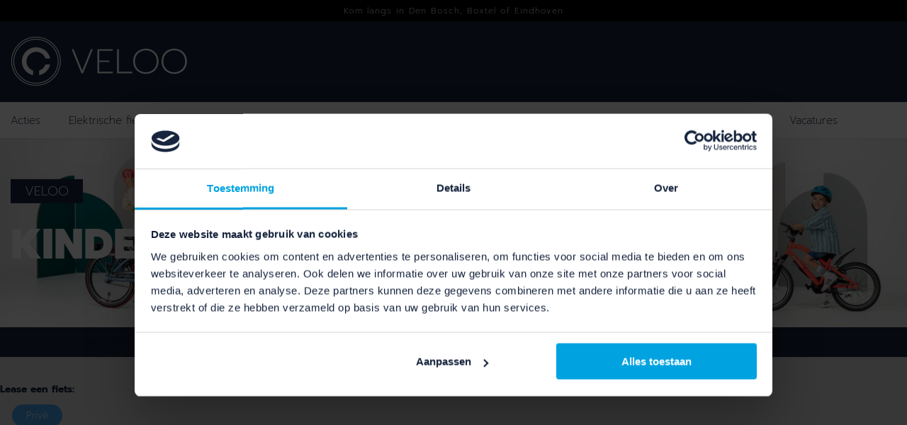

--- FILE ---
content_type: text/html; charset=utf-8
request_url: https://www.veloo.nl/collections/kinderfietsen?pf_m_::custom::elektrisch=false
body_size: 57890
content:
<!doctype html>
<html class="no-js" lang="nl">
  <head>

    <meta charset="utf-8">
    <meta http-equiv="X-UA-Compatible" content="IE=edge,chrome=1">
    <meta name="viewport" content="width=device-width,initial-scale=1"><meta property="og:site_name" content="VELOO">
<meta property="og:url" content="https://www.veloo.nl/collections/kinderfietsen">
<meta property="og:title" content="Kinderfietsen - VELOO">
<meta property="og:type" content="product.group">
<meta property="og:description" content="Ruim aanbod kinderfietsen bij VELOO! Bekijk het aanbod op de website of kom langs. ✓ E-bikes ✓ Alpina ✓ Kwaliteit en degelijkheid ✓ Ruim aanbod">
<meta property="og:image:width" content="300"/> <meta property="og:image:height" content="300"/><meta property="og:image" content="https://www.veloo.nl/cdn/shop/collections/alpina-header_f86f9f4d-a267-491a-bb22-955077fe7845.png?v=1683890972&width=300">
<meta property="og:image:secure_url" content="https://www.veloo.nl/cdn/shop/collections/alpina-header_f86f9f4d-a267-491a-bb22-955077fe7845.png?v=1683890972&width=300"><meta name="twitter:card" content="summary_large_image">
<meta name="twitter:title" content="Kinderfietsen - VELOO">
<meta name="twitter:description" content="Ruim aanbod kinderfietsen bij VELOO! Bekijk het aanbod op de website of kom langs. ✓ E-bikes ✓ Alpina ✓ Kwaliteit en degelijkheid ✓ Ruim aanbod"><link rel="canonical" href="https://www.veloo.nl/collections/kinderfietsen">
    <link rel="preconnect" href="https://cdn.shopify.com" crossorigin>

    <!-- Google Tag Manager -->
    <script>(function(w,d,s,l,i){w[l]=w[l]||[];w[l].push({'gtm.start':
    new Date().getTime(),event:'gtm.js'});var f=d.getElementsByTagName(s)[0],
    j=d.createElement(s),dl=l!='dataLayer'?'&l='+l:'';j.async=true;j.src=
    'https://www.googletagmanager.com/gtm.js?id='+i+dl;f.parentNode.insertBefore(j,f);
    })(window,document,'script','dataLayer','GTM-TF8HZ4R');</script>
    <!-- End Google Tag Manager --><link rel="icon" type="image/png" href="//www.veloo.nl/cdn/shop/files/VELOO_-_Icoon.svg?crop=center&height=32&v=1681906326&width=32"><link rel="preconnect" href="https://fonts.shopifycdn.com" crossorigin><title>Kinderfietsen - VELOO</title><meta name="description" content="Ruim aanbod kinderfietsen bij VELOO! Bekijk het aanbod op de website of kom langs. ✓ E-bikes ✓ Alpina ✓ Kwaliteit en degelijkheid ✓ Ruim aanbod">
    <script>window.performance && window.performance.mark && window.performance.mark('shopify.content_for_header.start');</script><meta name="google-site-verification" content="84ZyLIRUKWgCVk7_eodzvd6U-OROCT_swE3NjewW2Uo">
<meta name="facebook-domain-verification" content="w4dj70lur00yb05u28yg3qjho4u8wq">
<meta id="shopify-digital-wallet" name="shopify-digital-wallet" content="/73517400341/digital_wallets/dialog">
<link rel="alternate" type="application/atom+xml" title="Feed" href="/collections/kinderfietsen.atom" />
<link rel="alternate" type="application/json+oembed" href="https://www.veloo.nl/collections/kinderfietsen.oembed">
<script async="async" src="/checkouts/internal/preloads.js?locale=nl-NL"></script>
<script id="shopify-features" type="application/json">{"accessToken":"8bb6156621aff2ef9729a0f0ceb682db","betas":["rich-media-storefront-analytics"],"domain":"www.veloo.nl","predictiveSearch":true,"shopId":73517400341,"locale":"nl"}</script>
<script>var Shopify = Shopify || {};
Shopify.shop = "veloo-bikes.myshopify.com";
Shopify.locale = "nl";
Shopify.currency = {"active":"EUR","rate":"1.0"};
Shopify.country = "NL";
Shopify.theme = {"name":"Yuva","id":146086527253,"schema_name":"Yuva","schema_version":"6.0.0","theme_store_id":1615,"role":"main"};
Shopify.theme.handle = "null";
Shopify.theme.style = {"id":null,"handle":null};
Shopify.cdnHost = "www.veloo.nl/cdn";
Shopify.routes = Shopify.routes || {};
Shopify.routes.root = "/";</script>
<script type="module">!function(o){(o.Shopify=o.Shopify||{}).modules=!0}(window);</script>
<script>!function(o){function n(){var o=[];function n(){o.push(Array.prototype.slice.apply(arguments))}return n.q=o,n}var t=o.Shopify=o.Shopify||{};t.loadFeatures=n(),t.autoloadFeatures=n()}(window);</script>
<script id="shop-js-analytics" type="application/json">{"pageType":"collection"}</script>
<script defer="defer" async type="module" src="//www.veloo.nl/cdn/shopifycloud/shop-js/modules/v2/client.init-shop-cart-sync_TYIdXJhk.nl.esm.js"></script>
<script defer="defer" async type="module" src="//www.veloo.nl/cdn/shopifycloud/shop-js/modules/v2/chunk.common_B02BEaEK.esm.js"></script>
<script type="module">
  await import("//www.veloo.nl/cdn/shopifycloud/shop-js/modules/v2/client.init-shop-cart-sync_TYIdXJhk.nl.esm.js");
await import("//www.veloo.nl/cdn/shopifycloud/shop-js/modules/v2/chunk.common_B02BEaEK.esm.js");

  window.Shopify.SignInWithShop?.initShopCartSync?.({"fedCMEnabled":true,"windoidEnabled":true});

</script>
<script>(function() {
  var isLoaded = false;
  function asyncLoad() {
    if (isLoaded) return;
    isLoaded = true;
    var urls = ["https:\/\/popup.tible.tech\/app\/shop\/veloo-bikes\/popup.js?v=20230630084727\u0026shop=veloo-bikes.myshopify.com"];
    for (var i = 0; i < urls.length; i++) {
      var s = document.createElement('script');
      s.type = 'text/javascript';
      s.async = true;
      s.src = urls[i];
      var x = document.getElementsByTagName('script')[0];
      x.parentNode.insertBefore(s, x);
    }
  };
  if(window.attachEvent) {
    window.attachEvent('onload', asyncLoad);
  } else {
    window.addEventListener('load', asyncLoad, false);
  }
})();</script>
<script id="__st">var __st={"a":73517400341,"offset":3600,"reqid":"bd73ff14-7767-4c4c-84ad-1c16d9cc1bf0-1764206688","pageurl":"www.veloo.nl\/collections\/kinderfietsen?pf_m_::custom::elektrisch=false","u":"875fadd195b8","p":"collection","rtyp":"collection","rid":444023111957};</script>
<script>window.ShopifyPaypalV4VisibilityTracking = true;</script>
<script id="captcha-bootstrap">!function(){'use strict';const t='contact',e='account',n='new_comment',o=[[t,t],['blogs',n],['comments',n],[t,'customer']],c=[[e,'customer_login'],[e,'guest_login'],[e,'recover_customer_password'],[e,'create_customer']],r=t=>t.map((([t,e])=>`form[action*='/${t}']:not([data-nocaptcha='true']) input[name='form_type'][value='${e}']`)).join(','),a=t=>()=>t?[...document.querySelectorAll(t)].map((t=>t.form)):[];function s(){const t=[...o],e=r(t);return a(e)}const i='password',u='form_key',d=['recaptcha-v3-token','g-recaptcha-response','h-captcha-response',i],f=()=>{try{return window.sessionStorage}catch{return}},m='__shopify_v',_=t=>t.elements[u];function p(t,e,n=!1){try{const o=window.sessionStorage,c=JSON.parse(o.getItem(e)),{data:r}=function(t){const{data:e,action:n}=t;return t[m]||n?{data:e,action:n}:{data:t,action:n}}(c);for(const[e,n]of Object.entries(r))t.elements[e]&&(t.elements[e].value=n);n&&o.removeItem(e)}catch(o){console.error('form repopulation failed',{error:o})}}const l='form_type',E='cptcha';function T(t){t.dataset[E]=!0}const w=window,h=w.document,L='Shopify',v='ce_forms',y='captcha';let A=!1;((t,e)=>{const n=(g='f06e6c50-85a8-45c8-87d0-21a2b65856fe',I='https://cdn.shopify.com/shopifycloud/storefront-forms-hcaptcha/ce_storefront_forms_captcha_hcaptcha.v1.5.2.iife.js',D={infoText:'Beschermd door hCaptcha',privacyText:'Privacy',termsText:'Voorwaarden'},(t,e,n)=>{const o=w[L][v],c=o.bindForm;if(c)return c(t,g,e,D).then(n);var r;o.q.push([[t,g,e,D],n]),r=I,A||(h.body.append(Object.assign(h.createElement('script'),{id:'captcha-provider',async:!0,src:r})),A=!0)});var g,I,D;w[L]=w[L]||{},w[L][v]=w[L][v]||{},w[L][v].q=[],w[L][y]=w[L][y]||{},w[L][y].protect=function(t,e){n(t,void 0,e),T(t)},Object.freeze(w[L][y]),function(t,e,n,w,h,L){const[v,y,A,g]=function(t,e,n){const i=e?o:[],u=t?c:[],d=[...i,...u],f=r(d),m=r(i),_=r(d.filter((([t,e])=>n.includes(e))));return[a(f),a(m),a(_),s()]}(w,h,L),I=t=>{const e=t.target;return e instanceof HTMLFormElement?e:e&&e.form},D=t=>v().includes(t);t.addEventListener('submit',(t=>{const e=I(t);if(!e)return;const n=D(e)&&!e.dataset.hcaptchaBound&&!e.dataset.recaptchaBound,o=_(e),c=g().includes(e)&&(!o||!o.value);(n||c)&&t.preventDefault(),c&&!n&&(function(t){try{if(!f())return;!function(t){const e=f();if(!e)return;const n=_(t);if(!n)return;const o=n.value;o&&e.removeItem(o)}(t);const e=Array.from(Array(32),(()=>Math.random().toString(36)[2])).join('');!function(t,e){_(t)||t.append(Object.assign(document.createElement('input'),{type:'hidden',name:u})),t.elements[u].value=e}(t,e),function(t,e){const n=f();if(!n)return;const o=[...t.querySelectorAll(`input[type='${i}']`)].map((({name:t})=>t)),c=[...d,...o],r={};for(const[a,s]of new FormData(t).entries())c.includes(a)||(r[a]=s);n.setItem(e,JSON.stringify({[m]:1,action:t.action,data:r}))}(t,e)}catch(e){console.error('failed to persist form',e)}}(e),e.submit())}));const S=(t,e)=>{t&&!t.dataset[E]&&(n(t,e.some((e=>e===t))),T(t))};for(const o of['focusin','change'])t.addEventListener(o,(t=>{const e=I(t);D(e)&&S(e,y())}));const B=e.get('form_key'),M=e.get(l),P=B&&M;t.addEventListener('DOMContentLoaded',(()=>{const t=y();if(P)for(const e of t)e.elements[l].value===M&&p(e,B);[...new Set([...A(),...v().filter((t=>'true'===t.dataset.shopifyCaptcha))])].forEach((e=>S(e,t)))}))}(h,new URLSearchParams(w.location.search),n,t,e,['guest_login'])})(!0,!0)}();</script>
<script integrity="sha256-52AcMU7V7pcBOXWImdc/TAGTFKeNjmkeM1Pvks/DTgc=" data-source-attribution="shopify.loadfeatures" defer="defer" src="//www.veloo.nl/cdn/shopifycloud/storefront/assets/storefront/load_feature-81c60534.js" crossorigin="anonymous"></script>
<script data-source-attribution="shopify.dynamic_checkout.dynamic.init">var Shopify=Shopify||{};Shopify.PaymentButton=Shopify.PaymentButton||{isStorefrontPortableWallets:!0,init:function(){window.Shopify.PaymentButton.init=function(){};var t=document.createElement("script");t.src="https://www.veloo.nl/cdn/shopifycloud/portable-wallets/latest/portable-wallets.nl.js",t.type="module",document.head.appendChild(t)}};
</script>
<script data-source-attribution="shopify.dynamic_checkout.buyer_consent">
  function portableWalletsHideBuyerConsent(e){var t=document.getElementById("shopify-buyer-consent"),n=document.getElementById("shopify-subscription-policy-button");t&&n&&(t.classList.add("hidden"),t.setAttribute("aria-hidden","true"),n.removeEventListener("click",e))}function portableWalletsShowBuyerConsent(e){var t=document.getElementById("shopify-buyer-consent"),n=document.getElementById("shopify-subscription-policy-button");t&&n&&(t.classList.remove("hidden"),t.removeAttribute("aria-hidden"),n.addEventListener("click",e))}window.Shopify?.PaymentButton&&(window.Shopify.PaymentButton.hideBuyerConsent=portableWalletsHideBuyerConsent,window.Shopify.PaymentButton.showBuyerConsent=portableWalletsShowBuyerConsent);
</script>
<script data-source-attribution="shopify.dynamic_checkout.cart.bootstrap">document.addEventListener("DOMContentLoaded",(function(){function t(){return document.querySelector("shopify-accelerated-checkout-cart, shopify-accelerated-checkout")}if(t())Shopify.PaymentButton.init();else{new MutationObserver((function(e,n){t()&&(Shopify.PaymentButton.init(),n.disconnect())})).observe(document.body,{childList:!0,subtree:!0})}}));
</script>

<script>window.performance && window.performance.mark && window.performance.mark('shopify.content_for_header.end');</script>
    <script>
function feedback() {
  const p = window.Shopify.customerPrivacy;
  console.log(`Tracking ${p.userCanBeTracked() ? "en" : "dis"}abled`);
}
window.Shopify.loadFeatures(
  [
    {
      name: "consent-tracking-api",
      version: "0.1",
    },
  ],
  function (error) {
    if (error) throw error;
    if ("Cookiebot" in window)
      if (Cookiebot.consented || Cookiebot.declined) {
        window.Shopify.customerPrivacy.setTrackingConsent(!Cookiebot.declined, feedback);
        return;
      }
    window.Shopify.customerPrivacy.setTrackingConsent(false, feedback);
  }
);
window.addEventListener("CookiebotOnConsentReady", function () {
  window.Shopify.customerPrivacy.setTrackingConsent(!Cookiebot.declined, feedback);
});
</script>

    <script>
      document.documentElement.className = document.documentElement.className.replace('no-js', 'js');
    </script>
    
    <link href="//www.veloo.nl/cdn/shop/t/2/assets/boost-pfs-init.css?v=183371799563775794911684253406" rel="stylesheet" type="text/css" media="all" />
  <link rel="preload stylesheet" href="//www.veloo.nl/cdn/shop/t/2/assets/boost-pfs-general.css?v=50732934208460943001684253406" as="style"><link href="//www.veloo.nl/cdn/shop/t/2/assets/boost-pfs-custom.css?v=121672736527199340101684253406" rel="stylesheet" type="text/css" media="all" />
<style data-id="boost-pfs-style">
    .boost-pfs-filter-option-title-text {}

   .boost-pfs-filter-tree-v .boost-pfs-filter-option-title-text:before {}
    .boost-pfs-filter-tree-v .boost-pfs-filter-option.boost-pfs-filter-option-collapsed .boost-pfs-filter-option-title-text:before {}
    .boost-pfs-filter-tree-h .boost-pfs-filter-option-title-heading:before {}

    .boost-pfs-filter-refine-by .boost-pfs-filter-option-title h3 {}

    .boost-pfs-filter-option-content .boost-pfs-filter-option-item-list .boost-pfs-filter-option-item button,
    .boost-pfs-filter-option-content .boost-pfs-filter-option-item-list .boost-pfs-filter-option-item .boost-pfs-filter-button,
    .boost-pfs-filter-option-range-amount input,
    .boost-pfs-filter-tree-v .boost-pfs-filter-refine-by .boost-pfs-filter-refine-by-items .refine-by-item,
    .boost-pfs-filter-refine-by-wrapper-v .boost-pfs-filter-refine-by .boost-pfs-filter-refine-by-items .refine-by-item,
    .boost-pfs-filter-refine-by .boost-pfs-filter-option-title,
    .boost-pfs-filter-refine-by .boost-pfs-filter-refine-by-items .refine-by-item>a,
    .boost-pfs-filter-refine-by>span,
    .boost-pfs-filter-clear,
    .boost-pfs-filter-clear-all{}
    .boost-pfs-filter-tree-h .boost-pfs-filter-pc .boost-pfs-filter-refine-by-items .refine-by-item .boost-pfs-filter-clear .refine-by-type,
    .boost-pfs-filter-refine-by-wrapper-h .boost-pfs-filter-pc .boost-pfs-filter-refine-by-items .refine-by-item .boost-pfs-filter-clear .refine-by-type {}

    .boost-pfs-filter-option-multi-level-collections .boost-pfs-filter-option-multi-level-list .boost-pfs-filter-option-item .boost-pfs-filter-button-arrow .boost-pfs-arrow:before,
    .boost-pfs-filter-option-multi-level-tag .boost-pfs-filter-option-multi-level-list .boost-pfs-filter-option-item .boost-pfs-filter-button-arrow .boost-pfs-arrow:before {}

    .boost-pfs-filter-refine-by-wrapper-v .boost-pfs-filter-refine-by .boost-pfs-filter-refine-by-items .refine-by-item .boost-pfs-filter-clear:after,
    .boost-pfs-filter-refine-by-wrapper-v .boost-pfs-filter-refine-by .boost-pfs-filter-refine-by-items .refine-by-item .boost-pfs-filter-clear:before,
    .boost-pfs-filter-tree-v .boost-pfs-filter-refine-by .boost-pfs-filter-refine-by-items .refine-by-item .boost-pfs-filter-clear:after,
    .boost-pfs-filter-tree-v .boost-pfs-filter-refine-by .boost-pfs-filter-refine-by-items .refine-by-item .boost-pfs-filter-clear:before,
    .boost-pfs-filter-refine-by-wrapper-h .boost-pfs-filter-pc .boost-pfs-filter-refine-by-items .refine-by-item .boost-pfs-filter-clear:after,
    .boost-pfs-filter-refine-by-wrapper-h .boost-pfs-filter-pc .boost-pfs-filter-refine-by-items .refine-by-item .boost-pfs-filter-clear:before,
    .boost-pfs-filter-tree-h .boost-pfs-filter-pc .boost-pfs-filter-refine-by-items .refine-by-item .boost-pfs-filter-clear:after,
    .boost-pfs-filter-tree-h .boost-pfs-filter-pc .boost-pfs-filter-refine-by-items .refine-by-item .boost-pfs-filter-clear:before {}
    .boost-pfs-filter-option-range-slider .noUi-value-horizontal {}

    .boost-pfs-filter-tree-mobile-button button,
    .boost-pfs-filter-top-sorting-mobile button {}
    .boost-pfs-filter-top-sorting-mobile button>span:after {}
  </style><style data-id="boost-pfs-otp-style" type="text/css">
      .boost-pfs-quickview-btn {background: rgba(255,255,255,1);color: rgba(61,66,70,1);border-color: rgba(255,255,255,1);}
      .boost-pfs-quickview-btn svg {fill: rgba(61,66,70,1);}
      .boost-pfs-quickview-btn:hover {background: rgba(61,66,70,1);color: rgba(255,255,255,1);border-color: rgba(61,66,70,1);}
      .boost-pfs-quickview-btn:hover svg {fill: rgba(255,255,255,1);}
      .boost-pfs-addtocart-btn {background: rgba(0,0,0,1);color: rgba(255,255,255,1);border-color: rgba(0,0,0,1);}
      .boost-pfs-addtocart-btn svg {fill: rgba(255,255,255,1);}
      .boost-pfs-addtocart-btn:hover {background: rgba(61,66,70,1);color: rgba(255,255,255,1);border-color: rgba(61,66,70,1);}
      .boost-pfs-addtocart-btn:hover svg {fill: rgba(255,255,255,1);}
    </style>



<style>
  /*============= page loader css start ========*/
  .yv-page-loader {
    position: fixed;
    width: 100%;
    height: 100%;
    background-color: rgba(255, 255, 255, 1);
    left: 0;
    top: 0;
    display: flex;
    align-items: center;
    justify-content: center;
    z-index: 99;
    opacity: 0;
    transform: translateY(-100%);
  }

  .page-loading .yv-page-loader {
    opacity: 1;
    transform: translateY(0);
  }

  .yv-page-loader img {
    max-width: 100px;
  }

  /*============= page loader css end ========*/
</style> 
<style data-shopify>
 
@font-face {
  font-family: Prompt;
  font-weight: 200;
  font-style: normal;
  font-display: swap;
  src: url("//www.veloo.nl/cdn/fonts/prompt/prompt_n2.9f5082bd01140d836caaa101a916aac01274cc79.woff2") format("woff2"),
       url("//www.veloo.nl/cdn/fonts/prompt/prompt_n2.947b47f6df65b4068976e4804395b8300a232e95.woff") format("woff");
}

@font-face {
  font-family: Prompt;
  font-weight: 700;
  font-style: normal;
  font-display: swap;
  src: url("//www.veloo.nl/cdn/fonts/prompt/prompt_n7.b02601183b05e61fa7be166e9ccbe02488df9d4e.woff2") format("woff2"),
       url("//www.veloo.nl/cdn/fonts/prompt/prompt_n7.0d3eedf3dbfa531020ce942da8ca46feac5ed856.woff") format("woff");
}

@font-face {
  font-family: Prompt;
  font-weight: 200;
  font-style: italic;
  font-display: swap;
  src: url("//www.veloo.nl/cdn/fonts/prompt/prompt_i2.9d362d47bc92549ef1d78efcb61635949db19908.woff2") format("woff2"),
       url("//www.veloo.nl/cdn/fonts/prompt/prompt_i2.ef7c578d0b0adb459337b9d5e04702efef2afc6e.woff") format("woff");
}

@font-face {
  font-family: Prompt;
  font-weight: 700;
  font-style: italic;
  font-display: swap;
  src: url("//www.veloo.nl/cdn/fonts/prompt/prompt_i7.c0196827e2d7ad4d23aa059bfa7dea9b375ef0a1.woff2") format("woff2"),
       url("//www.veloo.nl/cdn/fonts/prompt/prompt_i7.8cb478a58ee5103386ff964f66617c3a56e70296.woff") format("woff");
}

@font-face {
  font-family: Prompt;
  font-weight: 800;
  font-style: normal;
  font-display: swap;
  src: url("//www.veloo.nl/cdn/fonts/prompt/prompt_n8.a5d63ab84cab37a3580652f74309b4beb375a1a4.woff2") format("woff2"),
       url("//www.veloo.nl/cdn/fonts/prompt/prompt_n8.c88b4f8d17b747832327660d4ec0c740c9357866.woff") format("woff");
}

@font-face {
  font-family: Prompt;
  font-weight: 800;
  font-style: italic;
  font-display: swap;
  src: url("//www.veloo.nl/cdn/fonts/prompt/prompt_i8.52899db7ac6249201ac54655f16b8c93ec69e82f.woff2") format("woff2"),
       url("//www.veloo.nl/cdn/fonts/prompt/prompt_i8.e7cda21e4f0fac4759e1db322cc4a70dcc09b265.woff") format("woff");
}


:root {
  --gray: #ececec;
  --dark-gray: #747474;
  --green:#6cad61;
  --red:#ec7c7c;
  --heading-font-family:Prompt,sans-serif;
  --heading-font-weight:800;
  --heading-font-style:normal;
  --font-family:Prompt,sans-serif;
  --body-font-weight:200;
  --body-font-style:normal;
  --body-font-weight-bold: 300;
  --thin:100;
  --light:300;
  --normal:400;
  --medium:500;
  --semibold:600;
  --bold:700; 
  --extrabold:900;
  --theme-color: #16243D;
  --theme-light-color: rgba(22, 36, 61, 0.1);
  --colorTextBody: #16243D;
  --colorLightTextBody: rgba(22, 36, 61, 0.5);
  --colorXlightTextBody: rgba(22, 36, 61, 0.3);
  --colorXXlightTextBody: rgba(22, 36, 61, 0.1);
  --cartDotColor: #00a3e0;
  --cartDotColorLight:rgba(0, 163, 224, 0.3);
  --cartDotColorNull:rgba(0, 163, 224, 0);
  --colorBtnPrimary: #16243D;
  --colorBtnPrimaryText: #ffffff; 
  --colorBtnPrimaryBorder: #16243D; 
  --colorBtnSecondary: #ffffff;
  --colorBtnSecondaryText:#16243D;
  --colorBtnSecondaryBorder:#16243D;  
  --primaryColorBody: #ffffff;
  --saleBadgeBg:#0c2340;
  --saleBadgeText:#ffffff;
  --soldBadgeBg:#000000;
  --soldBadgeText:#ffffff;
  --secondaryColorBody: #E7E9EB;
  
--primarySocialIconBg:#e6e6e6;
    --primaryAlternateBg:#f2f2f2;--secondarySocialIconBg:#cbd0d4;--tertiarySocialIconBg:#243a62;--quaternarySocialIconBg:#d7dbde;--secondarycolorTextBody: #16243D;
  --secondaryColorLightTextBody: rgba(22, 36, 61, 0.5);
  --secondaryColorXlightTextBody: rgba(22, 36, 61, 0.3);
  --secondary_heading_color: #16243D;
  --tertiaryColorBody:#16243D;
  --tertiarycolorTextBody: #ffffff;
  --tertiaryColorLightTextBody: rgba(255, 255, 255, 0.5);
  --tertiaryColorXlightTextBody: rgba(255, 255, 255, 0.3);
  --tertiary_heading_color: #ffffff;
  --gradientColorBody: linear-gradient(90deg, rgba(12, 35, 64, 1), rgba(231, 233, 235, 1) 100%);
  --quaternaryColorBody: #F3F4F5;
  --quaternarycolorTextBody: #16243D;
  --quaternaryColorLightTextBody: rgba(22, 36, 61, 0.5);
  --quaternaryColorXlightTextBody: rgba(22, 36, 61, 0.3);
  --quaternary_heading_color: #16243D;
  --colorImageBg: #ffffff;
  --colorImageBorder: #E7E9EB;
  --productImageBorder:0;
  --articleImageBorder:0;
  --collectionImageBorder:0;
  --colorTextSavings: #ffffff;
  --colorBgSavings: #00a3e0;
  --heading_color: #16243D;
  --heading_base_size: 1.0;
  --heading_spacing: 0.0em;
  --heading_line_height: 1.3;
  --base_spacing: 0.0em;
  --base_line_height: 1.6;
  --text_base_size: 1.0;
  --buttonRadius: 6px;
  --productGridRadius: 20px;
  --headingTextTransform:uppercase;
  --buttonFontFamily: var(--font-family);
  
  --buttonFontStyle: normal;
  --buttonFontWeight: 200;
    
  --variantFontFamily: var(--font-family);
  
  --variantFontStyle: normal;
  --variantFontWeight: 200;
    
  --filtersHeadingFontFamily: var(--font-family);
  
  --filtersHeadingFontStyle: normal;
  --filtersHeadingFontWeight: 200;
    
  --priceFontFamily: var(--font-family);
  
  --priceFontStyle: normal;
  --priceFontWeight: 200;
    
  --tabHeadingFontFamily: var(--font-family);
  
  --tabHeadingFontStyle:normal;
  --tabHeadingFontWeight:200;
    
  --tabHeadingTextTransform:;
  --navigationFontFamily: var(--font-family);
  
  --navigationFontStyle:normal;
  --navigationFontWeight:200;
    
  --navigationTextTransform:;
  --variantTextTransform:uppercase;
  --xsmallText:calc(var(--text_base_size) * 10px);
  --smallText: calc(var(--text_base_size) * 12px);
  --text: calc(var(--text_base_size) * 14px);
  --mediumText: calc(var(--text_base_size) * 16px);
  --largeText: calc(var(--text_base_size) * 18px);
  --xlargeText:  calc(var(--text_base_size) * 20px);
  --buttonAnimationDirection:translateX(-100%);
}
@media (min-width:1025px) {
  .button:before,
  .pdp-action-container button.shopify-payment-button__button--hidden:before,
  .pdp-action-container button.shopify-payment-button__button:before,
  .tertiary-button:before {
      content: "";
      position: absolute;top:0;
        right:0;
        width:0;
        height:100%;z-index: -1;
      transition: 0.6s ease-in-out;
  }
  .button:hover:before,
  .pdp-action-container button.shopify-payment-button__button--hidden:hover:before,
  .pdp-action-container button.shopify-payment-button__button:hover:before,
  .secondary-button:hover:before {right:auto;
      left:0;
      width:100%;}
}
  
</style><link rel="preload" as="style" href="//www.veloo.nl/cdn/shop/t/2/assets/common.min.css?v=115426946213509444231679503458">

<link rel="preload" as="style" href="//www.veloo.nl/cdn/shop/t/2/assets/header.min.css?v=22304397111704867611679503458">

<link rel="preload" as="style" href="//www.veloo.nl/cdn/shop/t/2/assets/footer.min.css?v=120776454505278111901679503458">


<link rel="preload" as="style" href="//www.veloo.nl/cdn/shop/t/2/assets/theme.min.css?v=17633405983060999871752649210">

<link rel="preload" as="style" href="//www.veloo.nl/cdn/shop/t/2/assets/responsive.min.css?v=120422160953111616821752648841">

<link rel="preload" as="style" href="//www.veloo.nl/cdn/shop/t/2/assets/fancybox.min.css?v=82321193459872401151679503458">

<link rel="preload" as="style" href="//www.veloo.nl/cdn/shop/t/2/assets/flickity.min.css?v=58391348945399336901679503458">

<link rel="preload" as="style" href="//www.veloo.nl/cdn/shop/t/2/assets/flickity.min.css?v=58391348945399336901679503458">

<link rel="preload" as="style" href="//www.veloo.nl/cdn/shop/t/2/assets/ew-veloo-styles.css?v=149047914807583988381761215400">

<link rel="preload" as="style" href="//www.veloo.nl/cdn/shop/t/2/assets/ew-veloo-custom-styles.css?v=111603181540343972631683720816">


  <link rel="preload" as="style" href="//www.veloo.nl/cdn/shop/t/2/assets/aos.css?v=114628232695009691351679503458">



<link href="//www.veloo.nl/cdn/shop/t/2/assets/flickity.min.css?v=58391348945399336901679503458" rel="stylesheet" type="text/css" media="all" />

<link href="//www.veloo.nl/cdn/shop/t/2/assets/fancybox.min.css?v=82321193459872401151679503458" rel="stylesheet" type="text/css" media="all" />

<link href="//www.veloo.nl/cdn/shop/t/2/assets/common.min.css?v=115426946213509444231679503458" rel="stylesheet" type="text/css" media="all" />

<link href="//www.veloo.nl/cdn/shop/t/2/assets/header.min.css?v=22304397111704867611679503458" rel="stylesheet" type="text/css" media="all" />

<link href="//www.veloo.nl/cdn/shop/t/2/assets/footer.min.css?v=120776454505278111901679503458" rel="stylesheet" type="text/css" media="all" />

<link href="//www.veloo.nl/cdn/shop/t/2/assets/theme.min.css?v=17633405983060999871752649210" rel="stylesheet" type="text/css" media="all" />

<link href="//www.veloo.nl/cdn/shop/t/2/assets/responsive.min.css?v=120422160953111616821752648841" rel="stylesheet" type="text/css" media="all" />

<link href="//www.veloo.nl/cdn/shop/t/2/assets/ew-veloo-styles.css?v=149047914807583988381761215400" rel="stylesheet" type="text/css" media="all" />

<link href="//www.veloo.nl/cdn/shop/t/2/assets/ew-veloo-custom-styles.css?v=111603181540343972631683720816" rel="stylesheet" type="text/css" media="all" />


<link href="//www.veloo.nl/cdn/shop/t/2/assets/aos.css?v=114628232695009691351679503458" rel="stylesheet" type="text/css" media="all" />




<link rel="stylesheet" href="//www.veloo.nl/cdn/shop/t/2/assets/nouislider.min.css?v=37059483690359527951679503459" />

<script>       
  var focusElement = '';
  var productSlider;
  var productThumbSlider; 
  
    const moneyFormat = "€{{amount_with_comma_separator}}";    
    const moneyFormatWithoutCurrency = "{{amount}}";
  const freeShippingBarText = ``;
  const freeShippingBarSuccessText = ``;
  const shopCurrency = `EUR`;
  const freeShippingBarAmount = 0;const freeShippingBarStatus = false;const addToCartText = 'Toevoegen aan winkelmand';
  const preorderText = 'Voorbestelling';
  const preorderStatus = false;
  const soldOutText = 'Uitverkocht';
  const saleText = 'Sale';
  const saleOffText = 'korting';
  const regularPriceText = 'Normale prijs';
  const comparePriceText = 'Verkoopprijs'; 
  const savedPriceText = 'Je redde';
  const unitPriceText = 'Prijs per eenheid';
  const priceVariText = 'Van [[price]]';
  const cartTitleLabel = 'Je winkelmand';
  const errorLabel = 'Fout';
  const notAvailableLabel = 'Wij verzenden niet naar deze bestemming.';
  const variantStyle = 'swatch';
  const pickUpAvialabiliyHeading = '';
  const productGridContentAlignment = 'text-center';
  const unavailableText = 'Niet beschikbaar';
  const oneTimePurchaseText = 'Eenmalige aankoop';
  const showSavedAmount = false;
  const savedAmountStyle = 'currency';
  const quickViewHeading = 'Snel bekijken';
  const searchPageResults = true;
  const searchArticleResults = true;
  const searchSuggestions = true;
  const searchDrawerProductHead = 'Producten';
  const searchDrawerArticleHead = 'Artikelen';
  const searchDrawerPageHead = 'Pagina&#39;s';
  const searchAllResultText = 'Bekijk alle resultaten';
  const searchRecentTitleText = 'Recent Zoeken';
  const searchNoResultText = 'Geen resultaat gevonden.';
  const searchForText = 'Zoeken naar';
  const searchResultText = 'Resultaten';
  const searchNoSuggestionText = 'Geen suggesties gevonden.';
  const searchProductImageHeight = 'image-aspect';
  const searchArticleImageHeight = 'image-aspect';
  const showMoreText = 'Toon Meer';
  const showLessText = 'Toon Minder';
  const readMoreText = 'Meer lezen';
  const animationStatus = true;
  const rootUrl = '/';
  const cartUrl = '/cart.js';
  const mainCartUrl = '/cart';
  const cartStatusEmpty = `Uw winkelwagen is leeg.`;
  const cartStatusNotEmpty = `Uw winkelwagen heeft al enkele artikelen.`;var emptyCartStatus = true;const cartAdd = '/cart/add';
  const cartAddUrl = '/cart/add.js';
  const cartUpdateUrl = '/cart/update.js';
  const cartChangeUrl = '/cart/change.js';
  const cartClearUrl = '/cart/clear.js';
  const cartChangeError = "U kunt alleen [qty] van dit artikel in uw winkelwagen.";
  const productRecommendationUrl = '/recommendations/products';
  const googleMapApiKey = '';
  const searchUrl = '/search';
  const preLoadLoadGif = `<div class="yv_load">
          <svg xmlns="http://www.w3.org/2000/svg" xmlns:xlink="http://www.w3.org/1999/xlink"
               style="margin: auto; display: block; shape-rendering: auto;"
               width="200px" height="200px" viewBox="0 0 100 100" preserveAspectRatio="xMidYMid" class="svg-loader" >
            <circle cx="50" cy="50" fill="none" stroke="#dddddd" stroke-width="6" r="35" stroke-dasharray="164.93361431346415 56.97787143782138">
              <animateTransform attributeName="transform" type="rotate" repeatCount="indefinite" dur="1s" values="0 50 50;360 50 50" keyTimes="0;1"/>
            </circle>
          </svg>
    </div>`;
  const noImage = `<svg class="placeholder-svg" xmlns="http://www.w3.org/2000/svg" viewBox="0 0 525.5 525.5"><path d="M324.5 212.7H203c-1.6 0-2.8 1.3-2.8 2.8V308c0 1.6 1.3 2.8 2.8 2.8h121.6c1.6 0 2.8-1.3 2.8-2.8v-92.5c0-1.6-1.3-2.8-2.9-2.8zm1.1 95.3c0 .6-.5 1.1-1.1 1.1H203c-.6 0-1.1-.5-1.1-1.1v-92.5c0-.6.5-1.1 1.1-1.1h121.6c.6 0 1.1.5 1.1 1.1V308z"/><path d="M210.4 299.5H240v.1s.1 0 .2-.1h75.2v-76.2h-105v76.2zm1.8-7.2l20-20c1.6-1.6 3.8-2.5 6.1-2.5s4.5.9 6.1 2.5l1.5 1.5 16.8 16.8c-12.9 3.3-20.7 6.3-22.8 7.2h-27.7v-5.5zm101.5-10.1c-20.1 1.7-36.7 4.8-49.1 7.9l-16.9-16.9 26.3-26.3c1.6-1.6 3.8-2.5 6.1-2.5s4.5.9 6.1 2.5l27.5 27.5v7.8zm-68.9 15.5c9.7-3.5 33.9-10.9 68.9-13.8v13.8h-68.9zm68.9-72.7v46.8l-26.2-26.2c-1.9-1.9-4.5-3-7.3-3s-5.4 1.1-7.3 3l-26.3 26.3-.9-.9c-1.9-1.9-4.5-3-7.3-3s-5.4 1.1-7.3 3l-18.8 18.8V225h101.4z"/><path d="M232.8 254c4.6 0 8.3-3.7 8.3-8.3s-3.7-8.3-8.3-8.3-8.3 3.7-8.3 8.3 3.7 8.3 8.3 8.3zm0-14.9c3.6 0 6.6 2.9 6.6 6.6s-2.9 6.6-6.6 6.6-6.6-2.9-6.6-6.6 3-6.6 6.6-6.6z"/></svg>`;
  const noProductImage = `<svg class="placeholder-svg" xmlns="http://www.w3.org/2000/svg" viewBox="0 0 525.5 525.5"><path d="M375.5 345.2c0-.1 0-.1 0 0 0-.1 0-.1 0 0-1.1-2.9-2.3-5.5-3.4-7.8-1.4-4.7-2.4-13.8-.5-19.8 3.4-10.6 3.6-40.6 1.2-54.5-2.3-14-12.3-29.8-18.5-36.9-5.3-6.2-12.8-14.9-15.4-17.9 8.6-5.6 13.3-13.3 14-23 0-.3 0-.6.1-.8.4-4.1-.6-9.9-3.9-13.5-2.1-2.3-4.8-3.5-8-3.5h-54.9c-.8-7.1-3-13-5.2-17.5-6.8-13.9-12.5-16.5-21.2-16.5h-.7c-8.7 0-14.4 2.5-21.2 16.5-2.2 4.5-4.4 10.4-5.2 17.5h-48.5c-3.2 0-5.9 1.2-8 3.5-3.2 3.6-4.3 9.3-3.9 13.5 0 .2 0 .5.1.8.7 9.8 5.4 17.4 14 23-2.6 3.1-10.1 11.7-15.4 17.9-6.1 7.2-16.1 22.9-18.5 36.9-2.2 13.3-1.2 47.4 1 54.9 1.1 3.8 1.4 14.5-.2 19.4-1.2 2.4-2.3 5-3.4 7.9-4.4 11.6-6.2 26.3-5 32.6 1.8 9.9 16.5 14.4 29.4 14.4h176.8c12.9 0 27.6-4.5 29.4-14.4 1.2-6.5-.5-21.1-5-32.7zm-97.7-178c.3-3.2.8-10.6-.2-18 2.4 4.3 5 10.5 5.9 18h-5.7zm-36.3-17.9c-1 7.4-.5 14.8-.2 18h-5.7c.9-7.5 3.5-13.7 5.9-18zm4.5-6.9c0-.1.1-.2.1-.4 4.4-5.3 8.4-5.8 13.1-5.8h.7c4.7 0 8.7.6 13.1 5.8 0 .1 0 .2.1.4 3.2 8.9 2.2 21.2 1.8 25h-30.7c-.4-3.8-1.3-16.1 1.8-25zm-70.7 42.5c0-.3 0-.6-.1-.9-.3-3.4.5-8.4 3.1-11.3 1-1.1 2.1-1.7 3.4-2.1l-.6.6c-2.8 3.1-3.7 8.1-3.3 11.6 0 .2 0 .5.1.8.3 3.5.9 11.7 10.6 18.8.3.2.8.2 1-.2.2-.3.2-.8-.2-1-9.2-6.7-9.8-14.4-10-17.7 0-.3 0-.6-.1-.8-.3-3.2.5-7.7 3-10.5.8-.8 1.7-1.5 2.6-1.9h155.7c1 .4 1.9 1.1 2.6 1.9 2.5 2.8 3.3 7.3 3 10.5 0 .2 0 .5-.1.8-.3 3.6-1 13.1-13.8 20.1-.3.2-.5.6-.3 1 .1.2.4.4.6.4.1 0 .2 0 .3-.1 13.5-7.5 14.3-17.5 14.6-21.3 0-.3 0-.5.1-.8.4-3.5-.5-8.5-3.3-11.6l-.6-.6c1.3.4 2.5 1.1 3.4 2.1 2.6 2.9 3.5 7.9 3.1 11.3 0 .3 0 .6-.1.9-1.5 20.9-23.6 31.4-65.5 31.4h-43.8c-41.8 0-63.9-10.5-65.4-31.4zm91 89.1h-7c0-1.5 0-3-.1-4.2-.2-12.5-2.2-31.1-2.7-35.1h3.6c.8 0 1.4-.6 1.4-1.4v-14.1h2.4v14.1c0 .8.6 1.4 1.4 1.4h3.7c-.4 3.9-2.4 22.6-2.7 35.1v4.2zm65.3 11.9h-16.8c-.4 0-.7.3-.7.7 0 .4.3.7.7.7h16.8v2.8h-62.2c0-.9-.1-1.9-.1-2.8h33.9c.4 0 .7-.3.7-.7 0-.4-.3-.7-.7-.7h-33.9c-.1-3.2-.1-6.3-.1-9h62.5v9zm-12.5 24.4h-6.3l.2-1.6h5.9l.2 1.6zm-5.8-4.5l1.6-12.3h2l1.6 12.3h-5.2zm-57-19.9h-62.4v-9h62.5c0 2.7 0 5.8-.1 9zm-62.4 1.4h62.4c0 .9-.1 1.8-.1 2.8H194v-2.8zm65.2 0h7.3c0 .9.1 1.8.1 2.8H259c.1-.9.1-1.8.1-2.8zm7.2-1.4h-7.2c.1-3.2.1-6.3.1-9h7c0 2.7 0 5.8.1 9zm-7.7-66.7v6.8h-9v-6.8h9zm-8.9 8.3h9v.7h-9v-.7zm0 2.1h9v2.3h-9v-2.3zm26-1.4h-9v-.7h9v.7zm-9 3.7v-2.3h9v2.3h-9zm9-5.9h-9v-6.8h9v6.8zm-119.3 91.1c-2.1-7.1-3-40.9-.9-53.6 2.2-13.5 11.9-28.6 17.8-35.6 5.6-6.5 13.5-15.7 15.7-18.3 11.4 6.4 28.7 9.6 51.8 9.6h6v14.1c0 .8.6 1.4 1.4 1.4h5.4c.3 3.1 2.4 22.4 2.7 35.1 0 1.2.1 2.6.1 4.2h-63.9c-.8 0-1.4.6-1.4 1.4v16.1c0 .8.6 1.4 1.4 1.4H256c-.8 11.8-2.8 24.7-8 33.3-2.6 4.4-4.9 8.5-6.9 12.2-.4.7-.1 1.6.6 1.9.2.1.4.2.6.2.5 0 1-.3 1.3-.8 1.9-3.7 4.2-7.7 6.8-12.1 5.4-9.1 7.6-22.5 8.4-34.7h7.8c.7 11.2 2.6 23.5 7.1 32.4.2.5.8.8 1.3.8.2 0 .4 0 .6-.2.7-.4 1-1.2.6-1.9-4.3-8.5-6.1-20.3-6.8-31.1H312l-2.4 18.6c-.1.4.1.8.3 1.1.3.3.7.5 1.1.5h9.6c.4 0 .8-.2 1.1-.5.3-.3.4-.7.3-1.1l-2.4-18.6H333c.8 0 1.4-.6 1.4-1.4v-16.1c0-.8-.6-1.4-1.4-1.4h-63.9c0-1.5 0-2.9.1-4.2.2-12.7 2.3-32 2.7-35.1h5.2c.8 0 1.4-.6 1.4-1.4v-14.1h6.2c23.1 0 40.4-3.2 51.8-9.6 2.3 2.6 10.1 11.8 15.7 18.3 5.9 6.9 15.6 22.1 17.8 35.6 2.2 13.4 2 43.2-1.1 53.1-1.2 3.9-1.4 8.7-1 13-1.7-2.8-2.9-4.4-3-4.6-.2-.3-.6-.5-.9-.6h-.5c-.2 0-.4.1-.5.2-.6.5-.8 1.4-.3 2 0 0 .2.3.5.8 1.4 2.1 5.6 8.4 8.9 16.7h-42.9v-43.8c0-.8-.6-1.4-1.4-1.4s-1.4.6-1.4 1.4v44.9c0 .1-.1.2-.1.3 0 .1 0 .2.1.3v9c-1.1 2-3.9 3.7-10.5 3.7h-7.5c-.4 0-.7.3-.7.7 0 .4.3.7.7.7h7.5c5 0 8.5-.9 10.5-2.8-.1 3.1-1.5 6.5-10.5 6.5H210.4c-9 0-10.5-3.4-10.5-6.5 2 1.9 5.5 2.8 10.5 2.8h67.4c.4 0 .7-.3.7-.7 0-.4-.3-.7-.7-.7h-67.4c-6.7 0-9.4-1.7-10.5-3.7v-54.5c0-.8-.6-1.4-1.4-1.4s-1.4.6-1.4 1.4v43.8h-43.6c4.2-10.2 9.4-17.4 9.5-17.5.5-.6.3-1.5-.3-2s-1.5-.3-2 .3c-.1.2-1.4 2-3.2 5 .1-4.9-.4-10.2-1.1-12.8zm221.4 60.2c-1.5 8.3-14.9 12-26.6 12H174.4c-11.8 0-25.1-3.8-26.6-12-1-5.7.6-19.3 4.6-30.2H197v9.8c0 6.4 4.5 9.7 13.4 9.7h105.4c8.9 0 13.4-3.3 13.4-9.7v-9.8h44c4 10.9 5.6 24.5 4.6 30.2z"/><path d="M286.1 359.3c0 .4.3.7.7.7h14.7c.4 0 .7-.3.7-.7 0-.4-.3-.7-.7-.7h-14.7c-.3 0-.7.3-.7.7zm5.3-145.6c13.5-.5 24.7-2.3 33.5-5.3.4-.1.6-.5.4-.9-.1-.4-.5-.6-.9-.4-8.6 3-19.7 4.7-33 5.2-.4 0-.7.3-.7.7 0 .4.3.7.7.7zm-11.3.1c.4 0 .7-.3.7-.7 0-.4-.3-.7-.7-.7H242c-19.9 0-35.3-2.5-45.9-7.4-.4-.2-.8 0-.9.3-.2.4 0 .8.3.9 10.8 5 26.4 7.5 46.5 7.5h38.1zm-7.2 116.9c.4.1.9.1 1.4.1 1.7 0 3.4-.7 4.7-1.9 1.4-1.4 1.9-3.2 1.5-5-.2-.8-.9-1.2-1.7-1.1-.8.2-1.2.9-1.1 1.7.3 1.2-.4 2-.7 2.4-.9.9-2.2 1.3-3.4 1-.8-.2-1.5.3-1.7 1.1s.2 1.5 1 1.7z"/><path d="M275.5 331.6c-.8 0-1.4.6-1.5 1.4 0 .8.6 1.4 1.4 1.5h.3c3.6 0 7-2.8 7.7-6.3.2-.8-.4-1.5-1.1-1.7-.8-.2-1.5.4-1.7 1.1-.4 2.3-2.8 4.2-5.1 4zm5.4 1.6c-.6.5-.6 1.4-.1 2 1.1 1.3 2.5 2.2 4.2 2.8.2.1.3.1.5.1.6 0 1.1-.3 1.3-.9.3-.7-.1-1.6-.8-1.8-1.2-.5-2.2-1.2-3-2.1-.6-.6-1.5-.6-2.1-.1zm-38.2 12.7c.5 0 .9 0 1.4-.1.8-.2 1.3-.9 1.1-1.7-.2-.8-.9-1.3-1.7-1.1-1.2.3-2.5-.1-3.4-1-.4-.4-1-1.2-.8-2.4.2-.8-.3-1.5-1.1-1.7-.8-.2-1.5.3-1.7 1.1-.4 1.8.1 3.7 1.5 5 1.2 1.2 2.9 1.9 4.7 1.9z"/><path d="M241.2 349.6h.3c.8 0 1.4-.7 1.4-1.5s-.7-1.4-1.5-1.4c-2.3.1-4.6-1.7-5.1-4-.2-.8-.9-1.3-1.7-1.1-.8.2-1.3.9-1.1 1.7.7 3.5 4.1 6.3 7.7 6.3zm-9.7 3.6c.2 0 .3 0 .5-.1 1.6-.6 3-1.6 4.2-2.8.5-.6.5-1.5-.1-2s-1.5-.5-2 .1c-.8.9-1.8 1.6-3 2.1-.7.3-1.1 1.1-.8 1.8 0 .6.6.9 1.2.9z"/></svg>`;
  const noResultFound = `<div class="nodatafound_wrapper">
  <div class="nodatafound_box">
    <svg width="113" height="112" viewBox="0 0 113 112" fill="none" xmlns="http://www.w3.org/2000/svg">
      <path opacity="0.6" d="M54.7148 112C84.5491 112 108.715 87.8144 108.715 58C108.715 28.1856 84.5292 4 54.7148 4C24.9005 4 0.714844 28.1459 0.714844 57.9602C0.714844 87.7746 24.9005 112 54.7148 112Z" fill="#DFDFDF"/>
      <path d="M83.8909 16H23.5188C19.7455 16 16.7148 19.1593 16.7148 23H90.7148C90.6948 19.118 87.6641 16 83.8909 16Z" fill="#D9D9D9"/>
      <path d="M16.755 23H90.7148V78.6662C90.7148 81.1631 89.7119 83.5213 87.9466 85.2652C86.1814 87.0091 83.7542 88 81.2668 88H26.1629C23.6354 88 21.2483 87.0091 19.4831 85.2652C17.7178 83.5213 16.7148 81.1235 16.7148 78.6662V23H16.755Z" fill="white"/>
      <path d="M29.4578 57.3904H3.75461C1.69756 57.3904 0 59.0472 0 61.1432V97.8931C0 99.9492 1.65762 101.646 3.75461 101.646H29.4578C31.5148 101.646 33.2124 99.9891 33.2124 97.8931V61.1432C33.1724 59.0672 31.5148 57.3904 29.4578 57.3904Z" fill="white"/>
      <path d="M102.632 0H74.233C72.895 0 71.8564 1.07794 71.8564 2.37546V15.71C71.8564 17.0475 72.9349 18.0855 74.233 18.0855H102.632C103.97 18.0855 105.009 17.0075 105.009 15.71V2.39543C105.049 1.07794 103.97 0 102.632 0Z" fill="white"/>
      <path d="M26.5358 76H6.89339C6.24519 76 5.71484 76.45 5.71484 77C5.71484 77.55 6.24519 78 6.89339 78H26.5358C27.184 78 27.7143 77.55 27.7143 77C27.734 76.45 27.184 76 26.5358 76Z" fill="#DFDFDF"/>
      <path d="M26.5273 93H6.90186C6.249 93 5.71484 93.4407 5.71484 94C5.71484 94.5593 6.249 95 6.90186 95H26.5273C27.1802 95 27.7143 94.5593 27.7143 94C27.7341 93.4576 27.1802 93 26.5273 93Z" fill="#D9D9D9"/>
      <path d="M26.5273 84H6.90186C6.249 84 5.71484 84.4407 5.71484 85C5.71484 85.5593 6.249 86 6.90186 86H26.5273C27.1802 86 27.7143 85.5593 27.7143 85C27.7341 84.4576 27.1802 84 26.5273 84Z" fill="#D9D9D9"/>
      <path d="M14.2565 63H8.17318C6.81901 63 5.71484 64 5.71484 65.2264V66.7736C5.71484 68 6.81901 69 8.17318 69H14.2565C15.6107 69 16.7148 68 16.7148 66.7736V65.2264C16.7148 64 15.6107 63 14.2565 63Z" fill="#DFDFDF"/>
      <path d="M78.7148 12C80.367 12 81.7148 10.6522 81.7148 9C81.7148 7.34783 80.367 6 78.7148 6C77.0627 6 75.7148 7.34783 75.7148 9C75.7148 10.6522 77.0409 12 78.7148 12Z" fill="#D9D9D9"/>
      <path d="M88.7149 12C90.367 12 91.7148 10.6522 91.7148 9C91.7148 7.34783 90.367 6 88.7149 6C87.0627 6 85.7148 7.34783 85.7148 9C85.7366 10.6522 87.0409 12 88.7149 12Z" fill="#D9D9D9"/>
      <path d="M98.7148 12C100.367 12 101.715 10.6522 101.715 9C101.715 7.34783 100.367 6 98.7148 6C97.0627 6 95.7148 7.34783 95.7148 9C95.7366 10.6522 97.0409 12 98.7148 12Z" fill="#D9D9D9"/>
      <path d="M69.2148 89C82.7334 89 93.7148 78.0186 93.7148 64.5C93.7148 50.9814 82.7334 40 69.2148 40C55.6962 40 44.7148 50.9814 44.7148 64.5C44.7347 78.0186 55.6764 89 69.2148 89Z" fill="url(#paint0_linear_13_189)" fill-opacity="0.2"/>
      <path d="M72.4826 64.9903L76.1675 61.3204C76.5184 60.9515 76.6939 60.466 76.6939 59.9806C76.6939 59.4757 76.4989 59.0097 76.1285 58.6408C75.758 58.2718 75.2901 58.0971 74.7832 58.0777C74.2763 58.0777 73.7889 58.2718 73.438 58.6019L69.7531 62.2719L66.0682 58.6019C65.8928 58.4078 65.6783 58.2718 65.4444 58.1553C65.2104 58.0388 64.9569 58 64.684 58C64.4305 58 64.1576 58.0388 63.9236 58.1359C63.6897 58.233 63.4752 58.3689 63.2802 58.5631C63.0853 58.7573 62.9488 58.9515 62.8513 59.2039C62.7538 59.4369 62.7148 59.6893 62.7148 59.9612C62.7148 60.2136 62.7733 60.4854 62.8708 60.7185C62.9878 60.9515 63.1243 61.165 63.3192 61.3398L67.0041 65.0097L63.3777 68.6602C63.1828 68.8349 63.0463 69.0485 62.9293 69.2816C62.8123 69.5146 62.7733 69.767 62.7733 70.0388C62.7733 70.2913 62.8123 70.5631 62.9098 70.7961C63.0073 71.0291 63.1438 71.2427 63.3387 71.4369C63.5337 71.6311 63.7287 71.767 63.9821 71.8641C64.2161 71.9612 64.4695 72 64.7425 72C64.9959 72 65.2689 71.9417 65.5029 71.8447C65.7368 71.7282 65.9513 71.5922 66.1267 71.3981L69.8116 67.7282L73.4964 71.3981C73.8669 71.7282 74.3543 71.9029 74.8417 71.8641C75.3291 71.8447 75.797 71.6505 76.148 71.301C76.4989 70.9515 76.6939 70.4854 76.7134 70C76.7329 69.5146 76.5574 69.0485 76.226 68.6602L72.4826 64.9903Z" fill="#CCCCCC"/>
      <path d="M10.7007 4.74272C10.9516 3.75243 12.4781 3.75243 12.729 4.74272L13.5864 8.0631C13.6909 8.41262 13.9628 8.68447 14.3392 8.76213L17.915 9.55825C18.9815 9.79126 18.9815 11.2087 17.915 11.4417L14.3392 12.2379C13.9628 12.3349 13.67 12.5874 13.5864 12.9369L12.729 16.2573C12.4781 17.2476 10.9516 17.2476 10.7007 16.2573L9.8433 12.9369C9.73875 12.5874 9.46689 12.3155 9.09049 12.2379L5.51469 11.4417C4.44823 11.2087 4.44823 9.79126 5.51469 9.55825L9.09049 8.76213C9.46689 8.66505 9.75966 8.41262 9.8433 8.0631L10.7007 4.74272Z" fill="#D9D9D9"/>
      <path fill-rule="evenodd" clip-rule="evenodd" d="M52.7148 4.93104C53.6459 4.93104 54.4321 4.27586 54.4321 3.5C54.4321 2.72414 53.6459 2.06897 52.7148 2.06897C51.7838 2.06897 50.9976 2.72414 50.9976 3.5C50.9976 4.27586 51.7424 4.93104 52.7148 4.93104ZM52.7148 6C54.37 6 55.7148 4.87931 55.7148 3.5C55.7148 2.12069 54.37 1 52.7148 1C51.0597 1 49.7148 2.12069 49.7148 3.5C49.7148 4.87931 51.0597 6 52.7148 6Z" fill="#D9D9D9"/>
      <path fill-rule="evenodd" clip-rule="evenodd" d="M107.715 29.7172C108.646 29.7172 109.432 28.931 109.432 28C109.432 27.069 108.646 26.2828 107.715 26.2828C106.784 26.2828 105.998 27.069 105.998 28C105.998 28.931 106.784 29.7172 107.715 29.7172ZM107.715 31C109.37 31 110.715 29.6552 110.715 28C110.715 26.3448 109.37 25 107.715 25C106.06 25 104.715 26.3448 104.715 28C104.715 29.6552 106.06 31 107.715 31Z" fill="#D9D9D9"/>
      <path d="M90.7786 78L83.7148 85.5391L103.651 103L110.715 95.4609L90.7786 78Z" fill="#D9D9D9"/>
      <path fill-rule="evenodd" clip-rule="evenodd" d="M98.7148 65C98.7148 81.0206 85.5116 94 69.2148 94C52.9181 94 39.7148 81.0206 39.7148 65C39.7148 48.9794 52.9181 36 69.2148 36C85.5116 36 98.7148 48.9794 98.7148 65ZM94.1857 65C94.1857 78.5559 82.9842 89.5675 69.1946 89.5675C55.405 89.5675 44.2035 78.5559 44.2035 65C44.2035 51.4441 55.405 40.4325 69.1946 40.4325C83.0246 40.4524 94.1857 51.4441 94.1857 65Z" fill="#D9D9D9"/>
      <path d="M103 102.701L110.163 95L111.25 95.9576C112.297 96.8953 112.933 98.1521 112.995 99.5486C113.056 100.945 112.564 102.262 111.62 103.299C110.655 104.317 109.362 104.935 107.926 104.995C106.489 105.055 105.134 104.576 104.067 103.658L103 102.701Z" fill="#D9D9D9"/>
      <defs>
        <linearGradient id="paint0_linear_13_189" x1="60.9937" y1="43.1766" x2="85.6663" y2="107.203" gradientUnits="userSpaceOnUse">
          <stop stop-color="white"/>
          <stop offset="1" stop-color="white"/>
        </linearGradient>
      </defs>
    </svg><h5>Niets gevonden</h5>
        <p>
          Helaas hebben we van deze categorie momenteel geen producten op voorraad. Neem contact met ons op, een
          winkelmedewerker helpt je graag verder.
        </p>
        <p><a href="/contact/" class="button default-btn">Neem contact met ons op</a></p></div>
</div>
`;
  const cartDrawerEnable = true;
  var cartItemsCount = 0;
  const browserNotificationStatus = true;
  const browserNotificationBg = '#ffffff';
  const browserNotificationText = '#000000';
  
  const browserNotificationShape = 'circle';
  

</script>
<script src="//www.veloo.nl/cdn/shop/t/2/assets/jquery.min.js?v=139795564768526529091679503458" defer></script>
<script src="//www.veloo.nl/cdn/shop/t/2/assets/cookies.min.js?v=122995936109649284831679503458" defer></script>
<script src="//www.veloo.nl/cdn/shop/t/2/assets/flickity.min.js?v=174334796353110676611679503458" defer></script>

  <script src="//www.veloo.nl/cdn/shop/t/2/assets/aos.js?v=146123878477799097641679503458" defer></script>

<script src="//www.veloo.nl/cdn/shop/t/2/assets/common.min.js?v=173951969474728859211679503458" defer></script>
<script src="//www.veloo.nl/cdn/shop/t/2/assets/modernizr.min.js?v=108850953235252822071679503459" defer></script>
<script src="//www.veloo.nl/cdn/shop/t/2/assets/lazysizes.min.js?v=166473712726788881691679503459" defer></script>

  <script src="//www.veloo.nl/cdn/shop/t/2/assets/nouislider.min.js?v=102832706716492157451679503459" defer></script>
  <script src="//www.veloo.nl/cdn/shop/t/2/assets/filters.min.js?v=27003482162585154251679503458" defer></script>

<script src="//www.veloo.nl/cdn/shop/t/2/assets/cart-ajax.min.js?v=117208917344153047531679503458" defer></script><!-- BEGIN app block: shopify://apps/hulk-form-builder/blocks/app-embed/b6b8dd14-356b-4725-a4ed-77232212b3c3 --><!-- BEGIN app snippet: hulkapps-formbuilder-theme-ext --><script type="text/javascript">
  
  if (typeof window.formbuilder_customer != "object") {
        window.formbuilder_customer = {}
  }

  window.hulkFormBuilder = {
    form_data: {},
    shop_data: {"shop_4sYlL1fPXc7HneT4PxjlVA":{"shop_uuid":"4sYlL1fPXc7HneT4PxjlVA","shop_timezone":"Europe\/Amsterdam","shop_id":87128,"shop_is_after_submit_enabled":true,"shop_shopify_plan":"basic","shop_shopify_domain":"veloo-bikes.myshopify.com","shop_created_at":"2023-07-05T07:56:19.919-05:00","is_skip_metafield":false,"shop_deleted":false,"shop_disabled":false}},
    settings_data: {"shop_settings":{"shop_customise_msgs":[],"default_customise_msgs":{"is_required":"is required","thank_you":"Thank you! The form was submitted successfully.","processing":"Processing...","valid_data":"Please provide valid data","valid_email":"Provide valid email format","valid_tags":"HTML Tags are not allowed","valid_phone":"Provide valid phone number","valid_captcha":"Please provide valid captcha response","valid_url":"Provide valid URL","only_number_alloud":"Provide valid number in","number_less":"must be less than","number_more":"must be more than","image_must_less":"Image must be less than 20MB","image_number":"Images allowed","image_extension":"Invalid extension! Please provide image file","error_image_upload":"Error in image upload. Please try again.","error_file_upload":"Error in file upload. Please try again.","your_response":"Your response","error_form_submit":"Error occur.Please try again after sometime.","email_submitted":"Form with this email is already submitted","invalid_email_by_zerobounce":"The email address you entered appears to be invalid. Please check it and try again.","download_file":"Download file","card_details_invalid":"Your card details are invalid","card_details":"Card details","please_enter_card_details":"Please enter card details","card_number":"Card number","exp_mm":"Exp MM","exp_yy":"Exp YY","crd_cvc":"CVV","payment_value":"Payment amount","please_enter_payment_amount":"Please enter payment amount","address1":"Address line 1","address2":"Address line 2","city":"City","province":"Province","zipcode":"Zip code","country":"Country","blocked_domain":"This form does not accept addresses from","file_must_less":"File must be less than 20MB","file_extension":"Invalid extension! Please provide file","only_file_number_alloud":"files allowed","previous":"Previous","next":"Next","must_have_a_input":"Please enter at least one field.","please_enter_required_data":"Please enter required data","atleast_one_special_char":"Include at least one special character","atleast_one_lowercase_char":"Include at least one lowercase character","atleast_one_uppercase_char":"Include at least one uppercase character","atleast_one_number":"Include at least one number","must_have_8_chars":"Must have 8 characters long","be_between_8_and_12_chars":"Be between 8 and 12 characters long","please_select":"Please Select","phone_submitted":"Form with this phone number is already submitted","user_res_parse_error":"Error while submitting the form","valid_same_values":"values must be same","product_choice_clear_selection":"Clear Selection","picture_choice_clear_selection":"Clear Selection","remove_all_for_file_image_upload":"Remove All","invalid_file_type_for_image_upload":"You can't upload files of this type.","invalid_file_type_for_signature_upload":"You can't upload files of this type.","max_files_exceeded_for_file_upload":"You can not upload any more files.","max_files_exceeded_for_image_upload":"You can not upload any more files.","file_already_exist":"File already uploaded","max_limit_exceed":"You have added the maximum number of text fields.","cancel_upload_for_file_upload":"Cancel upload","cancel_upload_for_image_upload":"Cancel upload","cancel_upload_for_signature_upload":"Cancel upload"},"shop_blocked_domains":[]}},
    features_data: {"shop_plan_features":{"shop_plan_features":["unlimited-forms","full-design-customization","export-form-submissions","multiple-recipients-for-form-submissions","multiple-admin-notifications","enable-captcha","unlimited-file-uploads","save-submitted-form-data","set-auto-response-message","conditional-logic","form-banner","save-as-draft-facility","include-user-response-in-admin-email","disable-form-submission","file-upload"]}},
    shop: null,
    shop_id: null,
    plan_features: null,
    validateDoubleQuotes: false,
    assets: {
      extraFunctions: "https://cdn.shopify.com/extensions/019a6c74-29f3-754a-afe5-b354ea02c446/form_builder-47/assets/extra-functions.js",
      extraStyles: "https://cdn.shopify.com/extensions/019a6c74-29f3-754a-afe5-b354ea02c446/form_builder-47/assets/extra-styles.css",
      bootstrapStyles: "https://cdn.shopify.com/extensions/019a6c74-29f3-754a-afe5-b354ea02c446/form_builder-47/assets/theme-app-extension-bootstrap.css"
    },
    translations: {
      htmlTagNotAllowed: "HTML Tags are not allowed",
      sqlQueryNotAllowed: "SQL Queries are not allowed",
      doubleQuoteNotAllowed: "Double quotes are not allowed",
      vorwerkHttpWwwNotAllowed: "The words \u0026#39;http\u0026#39; and \u0026#39;www\u0026#39; are not allowed. Please remove them and try again.",
      maxTextFieldsReached: "You have added the maximum number of text fields.",
      avoidNegativeWords: "Avoid negative words: Don\u0026#39;t use negative words in your contact message.",
      customDesignOnly: "This form is for custom designs requests. For general inquiries please contact our team at info@stagheaddesigns.com",
      zerobounceApiErrorMsg: "We couldn\u0026#39;t verify your email due to a technical issue. Please try again later.",
    }

  }

  

  window.FbThemeAppExtSettingsHash = {}
  
</script><!-- END app snippet --><!-- END app block --><!-- BEGIN app block: shopify://apps/sami-product-labels/blocks/app-embed-block/b9b44663-5d51-4be1-8104-faedd68da8c5 --><script type="text/javascript">
  window.Samita = window.Samita || {};
  Samita.ProductLabels = Samita.ProductLabels || {};
  Samita.ProductLabels.locale  = {"shop_locale":{"locale":"nl","enabled":true,"primary":true,"published":true}};
  Samita.ProductLabels.page = {title : document.title.replaceAll('"', "'"), href : window.location.href, type: "collection", page_id: "444023111957"};
  Samita.ProductLabels.dataShop = Samita.ProductLabels.dataShop || {};Samita.ProductLabels.dataShop = {"install":1,"configuration":{"money_format":"€{{amount_with_comma_separator}}"},"pricing":{"plan":"BETA","features":{"chose_product_form_collections_tag":true,"design_custom_unlimited_position":true,"design_countdown_timer_label_badge":true,"design_text_hover_label_badge":true,"label_display_product_page_first_image":false,"choose_product_variants":true,"choose_country_restriction":false,"conditions_specific_products":-1,"conditions_include_exclude_product_tag":true,"conditions_inventory_status":true,"conditions_sale_products":false,"conditions_customer_tag":true,"conditions_products_created_published":true,"conditions_set_visibility_date_time":true,"conditions_work_with_metafields":false,"images_samples":{"collections":["payment","fresh_green","free_labels","custom","suggestions_for_you","all","valentine","beauty","new","newArrival","discount","sale","comboOffers","quality","bestseller","blackFriday","newYear","free","fewLeft","earthDay","laborDay","boxingDay","christmas","preOrder"]},"badges_labels_conditions":{"fields":["ALL","PRODUCTS","TITLE","TYPE","VENDOR","VARIANT_PRICE","COMPARE_PRICE","SALE_PRICE","TAG","WEIGHT","CREATE","PUBLISH","INVENTORY","VARIANT_INVENTORY","VARIANTS","COLLECTIONS","CUSTOMER","CUSTOMER_TAG","CUSTOMER_ORDER_COUNT","CUSTOMER_TOTAL_SPENT","CUSTOMER_PURCHASE","CUSTOMER_COMPANY_NAME","PAGE"]}}},"settings":{"notUseSearchFileApp":false,"general":{"maximum_condition":"3"},"watermark":true,"translations":{"default":{"Days":"d","Hours":"h","Minutes":"m","Seconds":"s"}}},"url":"veloo-bikes.myshopify.com","base_app_url":"https://label.samita.io/","app_url":"https://d3g7uyxz2n998u.cloudfront.net/","storefront_access_token":"727afd5ee54c284a9537486f9bdc6a6c"};Samita.ProductLabels.dataShop.configuration.money_format = "€{{amount_with_comma_separator}}";if (typeof Shopify!= "undefined" && Shopify?.theme?.role != "main") {Samita.ProductLabels.dataShop.settings.notUseSearchFileApp = false;}
  Samita.ProductLabels.theme_id =null;
  Samita.ProductLabels.products = Samita.ProductLabels.products || [];if (typeof Shopify!= "undefined" && Shopify?.theme?.id == 146086527253) {Samita.ProductLabels.themeInfo = {"id":146086527253,"name":"Yuva","role":"main","theme_store_id":1615,"theme_name":"Yuva","theme_version":"6.0.0"};}if (typeof Shopify!= "undefined" && Shopify?.theme?.id == 146086527253) {Samita.ProductLabels.theme = {"selectors":{"product":{"elementSelectors":[".product__wrapper",".yv_product_content_section",".product-template",".product-page-container","#ProductSection-product-template","#shopify-section-product-template",".product:not(.featured-product,.slick-slide)",".product-main",".grid:not(.product-grid,.sf-grid,.featured-product)",".grid.product-single","#__pf",".gfqv-product-wrapper",".ga-product",".t4s-container",".gCartItem, .flexRow.noGutter, .cart__row, .line-item, .cart-item, .cart-row, .CartItem, .cart-line-item, .cart-table tbody tr, .container-indent table tbody tr"],"elementNotSelectors":[".mini-cart__recommendations-list"],"notShowCustomBlocks":".variant-swatch__item,.swatch-element,.fera-productReviews-review,share-button,.hdt-variant-picker,.col-story-block,.lightly-spaced-row","link":"[samitaPL-product-link], h3[data-href*=\"/products/\"], div[data-href*=\"/products/\"], a[data-href*=\"/products/\"], a.product-block__link[href*=\"/products/\"], a.indiv-product__link[href*=\"/products/\"], a.thumbnail__link[href*=\"/products/\"], a.product-item__link[href*=\"/products/\"], a.product-card__link[href*=\"/products/\"], a.product-card-link[href*=\"/products/\"], a.product-block__image__link[href*=\"/products/\"], a.stretched-link[href*=\"/products/\"], a.grid-product__link[href*=\"/products/\"], a.product-grid-item--link[href*=\"/products/\"], a.product-link[href*=\"/products/\"], a.product__link[href*=\"/products/\"], a.full-unstyled-link[href*=\"/products/\"], a.grid-item__link[href*=\"/products/\"], a.grid-product__link[href*=\"/products/\"], a[data-product-page-link][href*=\"/products/\"], a[href*=\"/products/\"]:not(.logo-bar__link,.ButtonGroup__Item.Button,.menu-promotion__link,.site-nav__link,.mobile-nav__link,.hero__sidebyside-image-link,.announcement-link,.breadcrumbs-list__link,.single-level-link,.d-none,.icon-twitter,.icon-facebook,.icon-pinterest,#btn,.list-menu__item.link.link--tex,.btnProductQuickview,.index-banner-slides-each,.global-banner-switch,.sub-nav-item-link,.announcement-bar__link,.Carousel__Cell,.Heading,.facebook,.twitter,.pinterest,.loyalty-redeem-product-title,.breadcrumbs__link,.btn-slide,.h2m-menu-item-inner--sub,.glink,.announcement-bar__link,.ts-link,.hero__slide-link)","signal":"[data-product-handle], [data-product-id]","notSignal":":not([data-section-id=\"product-recommendations\"],[data-section-type=\"product-recommendations\"],#product-area,#looxReviews)","priceSelectors":[".price-container",".product-card__price",".yv-product-price",".yv-product-price","#ProductPrice",".product-price",".product__price—reg","#productPrice-product-template",".product__current-price",".product-thumb-caption-price-current",".product-item-caption-price-current",".grid-product__price,.product__price","span.price","span.product-price",".productitem--price",".product-pricing","div.price","span.money",".product-item__price",".product-list-item-price","p.price",".product-meta__prices","div.product-price","span#price",".price.money","h3.price","a.price",".price-area",".product-item-price",".pricearea",".collectionGrid .collectionBlock-info > p","#ComparePrice",".product--price-wrapper",".product-page--price-wrapper",".color--shop-accent.font-size--s.t--meta.f--main",".ComparePrice",".ProductPrice",".prodThumb .title span:last-child",".price",".product-single__price-product-template",".product-info-price",".price-money",".prod-price","#price-field",".product-grid--price",".prices,.pricing","#product-price",".money-styling",".compare-at-price",".product-item--price",".card__price",".product-card__price",".product-price__price",".product-item__price-wrapper",".product-single__price",".grid-product__price-wrap","a.grid-link p.grid-link__meta",".product__prices","#comparePrice-product-template","dl[class*=\"price\"]","div[class*=\"price\"]",".gl-card-pricing",".ga-product_price-container"],"titleSelectors":[".card-heading",".product-card__name",".yv-product-detail-title",".yv-product-title",".product-card__title","div.product__title",".card__heading.h5",".cart-item__name.h4",".spf-product-card__title.h4",".gl-card-title",".ga-product_title"],"imageSelectors":[".image-wrapper img",".yv-product-img img",".image-wrapper img","picture img",".aspect-ratio img",".product-single__media-image img",".thumb img",".zoomImg",".spf-product-card__image",".boost-pfs-filter-product-item-main-image",".pwzrswiper-slide > img",".product__image-wrapper img",".grid__image-ratio",".product__media img",".AspectRatio > img",".product__media img",".rimage-wrapper > img",".ProductItem__Image",".img-wrapper img",".aspect-ratio img",".product-card__image-wrapper > .product-card__image",".ga-products_image img",".image__container",".image-wrap .grid-product__image",".boost-sd__product-image img",".box-ratio > img",".image-cell img.card__image","img[src*=\"cdn.shopify.com\"][src*=\"/products/\"]","img[srcset*=\"cdn.shopify.com\"][srcset*=\"/products/\"]","img[data-srcset*=\"cdn.shopify.com\"][data-srcset*=\"/products/\"]","img[data-src*=\"cdn.shopify.com\"][data-src*=\"/products/\"]","img[data-srcset*=\"cdn.shopify.com\"][data-srcset*=\"/products/\"]","img[srcset*=\"cdn.shopify.com\"][src*=\"no-image\"]",".product-card__image > img",".product-image-main .image-wrap",".grid-product__image",".media > img","img[srcset*=\"cdn/shop/products/\"]","[data-bgset*=\"cdn.shopify.com\"][data-bgset*=\"/products/\"] > [data-bgset*=\"cdn.shopify.com\"][data-bgset*=\"/products/\"]","[data-bgset*=\"cdn.shopify.com\"][data-bgset*=\"/products/\"]","img[src*=\"cdn.shopify.com\"][src*=\"no-image\"]","img[src*=\"cdn/shop/products/\"]",".ga-product_image",".gfqv-product-image"],"media":".card__inner,.spf-product-card__inner","soldOutBadge":".tag.tag--rectangle, .grid-product__tag--sold-out, on-sale-badge","paymentButton":".shopify-payment-button, .product-form--smart-payment-buttons, .lh-wrap-buynow, .wx-checkout-btn","formSelectors":["form.product-form","form.product__form-buttons","form.product_form",".main-product-form","form.t4s-form__product",".product-single__form",".shopify-product-form","#shopify-section-product-template form[action*=\"/cart/add\"]","form[action*=\"/cart/add\"]:not(.form-card)",".ga-products-table li.ga-product",".pf-product-form"],"variantActivator":".inline-block","variant":".variant-input[checked=\"checked\"]","variantIdByAttribute":"swatch-current-variant","quantity":".gInputElement, [name=\"qty\"], [name=\"quantity\"]","quantityWrapper":"#Quantity, input.quantity-selector.quantity-input, [data-quantity-input-wrapper], .product-form__quantity-selector, .product-form__item--quantity, .ProductForm__QuantitySelector, .quantity-product-template, .product-qty, .qty-selection, .product__quantity, .js-qty__num","productAddToCartBtnSelectors":[".product-form__cart-submit",".add-to-cart-btn",".product__add-to-cart-button","#AddToCart--product-template","#addToCart","#AddToCart-product-template","#AddToCart",".add_to_cart",".product-form--atc-button","#AddToCart-product",".AddtoCart","button.btn-addtocart",".product-submit","[name=\"add\"]","[type=\"submit\"]",".product-form__add-button",".product-form--add-to-cart",".btn--add-to-cart",".button-cart",".action-button > .add-to-cart","button.btn--tertiary.add-to-cart",".form-actions > button.button",".gf_add-to-cart",".zend_preorder_submit_btn",".gt_button",".wx-add-cart-btn",".previewer_add-to-cart_btn > button",".qview-btn-addtocart",".ProductForm__AddToCart",".button--addToCart","#AddToCartDesk","[data-pf-type=\"ProductATC\"]"],"customAddEl":{"productPageSameLevel":false,"collectionPageSameLevel":false,"cartPageSameLevel":false},"cart":{"buttonOpenCartDrawer":"","drawerForm":".ajax-cart__form, #mini-cart-form, #CartPopup, #rebuy-cart, #CartDrawer-Form, #cart , #theme-ajax-cart, form[action*=\"/cart\"]:not([action*=\"/cart/add\"]):not([hidden])","form":"body, #mini-cart-form","rowSelectors":["gCartItem","flexRow.noGutter","cart__row","line-item","cart-item","cart-row","CartItem","cart-line-item","cart-table tbody tr","container-indent table tbody tr"],"price":"td.cart-item__details > div.product-option"},"collection":{"positionBadgeImageWrapper":"","positionBadgeTitleWrapper":"","positionBadgePriceWrapper":"","notElClass":["cart-item-list__body","product-list","samitaPL-card-list","cart-items-con","boost-pfs-search-suggestion-group","collection","pf-slide","boost-sd__cart-body","boost-sd__product-list","snize-search-results-content","productGrid","footer__links","header__links-list","cartitems--list","Cart__ItemList","minicart-list-prd","mini-cart-item","mini-cart__line-item-list","cart-items","grid","products","ajax-cart__form","hero__link","collection__page-products","cc-filters-results","footer-sect","collection-grid","card-list","page-width","collection-template","mobile-nav__sublist","product-grid","site-nav__dropdown","search__results","product-recommendations","faq__wrapper","section-featured-product","announcement_wrapper","cart-summary-item-container","cart-drawer__line-items","product-quick-add","cart__items","rte","m-cart-drawer__items","scd__items","sf__product-listings","line-item","the-flutes","section-image-with-text-overlay","CarouselWrapper"]},"quickView":{"activator":"a.quickview-icon.quickview, .qv-icon, .previewer-button, .sca-qv-button, .product-item__action-button[data-action=\"open-modal\"], .boost-pfs-quickview-btn, .collection-product[data-action=\"show-product\"], button.product-item__quick-shop-button, .product-item__quick-shop-button-wrapper, .open-quick-view, .product-item__action-button[data-action=\"open-modal\"], .tt-btn-quickview, .product-item-quick-shop .available, .quickshop-trigger, .productitem--action-trigger:not(.productitem--action-atc), .quick-product__btn, .thumbnail, .quick_shop, a.sca-qv-button, .overlay, .quick-view, .open-quick-view, [data-product-card-link], a[rel=\"quick-view\"], a.quick-buy, div.quickview-button > a, .block-inner a.more-info, .quick-shop-modal-trigger, a.quick-view-btn, a.spo-quick-view, div.quickView-button, a.product__label--quick-shop, span.trigger-quick-view, a.act-quickview-button, a.product-modal, [data-quickshop-full], [data-quickshop-slim], [data-quickshop-trigger]","productForm":".qv-form, .qview-form, .description-wrapper_content, .wx-product-wrapper, #sca-qv-add-item-form, .product-form, #boost-pfs-quickview-cart-form, .product.preview .shopify-product-form, .product-details__form, .gfqv-product-form, #ModalquickView form#modal_quick_view, .quick-shop-modal form[action*=\"/cart/add\"], #quick-shop-modal form[action*=\"/cart/add\"], .white-popup.quick-view form[action*=\"/cart/add\"], .quick-view form[action*=\"/cart/add\"], [id*=\"QuickShopModal-\"] form[action*=\"/cart/add\"], .quick-shop.active form[action*=\"/cart/add\"], .quick-view-panel form[action*=\"/cart/add\"], .content.product.preview form[action*=\"/cart/add\"], .quickView-wrap form[action*=\"/cart/add\"], .quick-modal form[action*=\"/cart/add\"], #colorbox form[action*=\"/cart/add\"], .product-quick-view form[action*=\"/cart/add\"], .quickform, .modal--quickshop-full, .modal--quickshop form[action*=\"/cart/add\"], .quick-shop-form, .fancybox-inner form[action*=\"/cart/add\"], #quick-view-modal form[action*=\"/cart/add\"], [data-product-modal] form[action*=\"/cart/add\"], .modal--quick-shop.modal--is-active form[action*=\"/cart/add\"]","appVariantActivator":".previewer_options","appVariantSelector":".full_info, [data-behavior=\"previewer_link\"]","appButtonClass":["sca-qv-cartbtn","qview-btn","btn--fill btn--regular"]}}},"integrateApps":["globo.relatedproduct.loaded","globoFilterQuickviewRenderCompleted","globoFilterRenderSearchCompleted","globoFilterRenderCompleted","shopify:block:select","vsk:product:changed","collectionUpdate","cart:updated","cart:refresh","cart-notification:show"],"timeOut":250,"theme_store_id":1615,"theme_name":"Yuva"};}if (Samita?.ProductLabels?.theme?.selectors) {
    Samita.ProductLabels.settings = {
      selectors: Samita?.ProductLabels?.theme?.selectors,
      integrateApps: Samita?.ProductLabels?.theme?.integrateApps,
      condition: Samita?.ProductLabels?.theme?.condition,
      timeOut: Samita?.ProductLabels?.theme?.timeOut,
    }
  } else {
    Samita.ProductLabels.settings = {
      "selectors": {
          "product": {
              "elementSelectors": [".product-top",".Product",".product-detail",".product-page-container","#ProductSection-product-template",".product",".product-main",".grid",".grid.product-single","#__pf",".gfqv-product-wrapper",".ga-product",".t4s-container",".gCartItem, .flexRow.noGutter, .cart__row, .line-item, .cart-item, .cart-row, .CartItem, .cart-line-item, .cart-table tbody tr, .container-indent table tbody tr"],
              "elementNotSelectors": [".mini-cart__recommendations-list"],
              "notShowCustomBlocks": ".variant-swatch__item",
              "link": "[samitaPL-product-link], a[href*=\"/products/\"]:not(.logo-bar__link,.site-nav__link,.mobile-nav__link,.hero__sidebyside-image-link,.announcement-link)",
              "signal": "[data-product-handle], [data-product-id]",
              "notSignal": ":not([data-section-id=\"product-recommendations\"],[data-section-type=\"product-recommendations\"],#product-area,#looxReviews)",
              "priceSelectors": [".product-option .cvc-money","#ProductPrice-product-template",".product-block--price",".price-list","#ProductPrice",".product-price",".product__price—reg","#productPrice-product-template",".product__current-price",".product-thumb-caption-price-current",".product-item-caption-price-current",".grid-product__price,.product__price","span.price","span.product-price",".productitem--price",".product-pricing","div.price","span.money",".product-item__price",".product-list-item-price","p.price",".product-meta__prices","div.product-price","span#price",".price.money","h3.price","a.price",".price-area",".product-item-price",".pricearea",".collectionGrid .collectionBlock-info > p","#ComparePrice",".product--price-wrapper",".product-page--price-wrapper",".color--shop-accent.font-size--s.t--meta.f--main",".ComparePrice",".ProductPrice",".prodThumb .title span:last-child",".price",".product-single__price-product-template",".product-info-price",".price-money",".prod-price","#price-field",".product-grid--price",".prices,.pricing","#product-price",".money-styling",".compare-at-price",".product-item--price",".card__price",".product-card__price",".product-price__price",".product-item__price-wrapper",".product-single__price",".grid-product__price-wrap","a.grid-link p.grid-link__meta",".product__prices","#comparePrice-product-template","dl[class*=\"price\"]","div[class*=\"price\"]",".gl-card-pricing",".ga-product_price-container"],
              "titleSelectors": [".prod-title",".product-block--title",".product-info__title",".product-thumbnail__title",".product-card__title","div.product__title",".card__heading.h5",".cart-item__name.h4",".spf-product-card__title.h4",".gl-card-title",".ga-product_title"],
              "imageSelectors": ["img.rimage__image",".grid_img",".imgWrapper > img",".gitem-img",".card__media img",".image__inner img",".snize-thumbnail",".zoomImg",".spf-product-card__image",".boost-pfs-filter-product-item-main-image",".pwzrswiper-slide > img",".product__image-wrapper img",".grid__image-ratio",".product__media img",".AspectRatio > img",".rimage-wrapper > img",".ProductItem__Image",".img-wrapper img",".product-card__image-wrapper > .product-card__image",".ga-products_image img",".image__container",".image-wrap .grid-product__image",".boost-sd__product-image img",".box-ratio > img",".image-cell img.card__image","img[src*=\"cdn.shopify.com\"][src*=\"/products/\"]","img[srcset*=\"cdn.shopify.com\"][srcset*=\"/products/\"]","img[data-srcset*=\"cdn.shopify.com\"][data-srcset*=\"/products/\"]","img[data-src*=\"cdn.shopify.com\"][data-src*=\"/products/\"]","img[srcset*=\"cdn.shopify.com\"][src*=\"no-image\"]",".product-card__image > img",".product-image-main .image-wrap",".grid-product__image",".media > img","img[srcset*=\"cdn/shop/products/\"]","[data-bgset*=\"cdn.shopify.com\"][data-bgset*=\"/products/\"]","img[src*=\"cdn.shopify.com\"][src*=\"no-image\"]","img[src*=\"cdn/shop/products/\"]",".ga-product_image",".gfqv-product-image"],
              "media": ".card__inner,.spf-product-card__inner",
              "soldOutBadge": ".tag.tag--rectangle, .grid-product__tag--sold-out",
              "paymentButton": ".shopify-payment-button, .product-form--smart-payment-buttons, .lh-wrap-buynow, .wx-checkout-btn",
              "formSelectors": ["form.product-form, form.product_form","form.t4s-form__product",".product-single__form",".shopify-product-form","#shopify-section-product-template form[action*=\"/cart/add\"]","form[action*=\"/cart/add\"]:not(.form-card)",".ga-products-table li.ga-product",".pf-product-form"],
              "variantActivator": ".product__swatches [data-swatch-option], variant-radios input, .swatch__container .swatch__option, .gf_swatches .gf_swatch, .product-form__controls-group-options select, ul.clickyboxes li, .pf-variant-select, ul.swatches-select li, .product-options__value, .form-check-swatch, button.btn.swatch select.product__variant, .pf-container a, button.variant.option, ul.js-product__variant--container li, .variant-input, .product-variant > ul > li, .input--dropdown, .HorizontalList > li, .product-single__swatch__item, .globo-swatch-list ul.value > .select-option, .form-swatch-item, .selector-wrapper select, select.pf-input, ul.swatches-select > li.nt-swatch.swatch_pr_item, ul.gfqv-swatch-values > li, .lh-swatch-select, .swatch-image, .variant-image-swatch, #option-size, .selector-wrapper .replaced, .regular-select-content > .regular-select-item, .radios--input, ul.swatch-view > li > .swatch-selector, .single-option-selector, .swatch-element input, [data-product-option], .single-option-selector__radio, [data-index^=\"option\"], .SizeSwatchList input, .swatch-panda input[type=radio], .swatch input, .swatch-element input[type=radio], select[id*=\"product-select-\"], select[id|=\"product-select-option\"], [id|=\"productSelect-product\"], [id|=\"ProductSelect-option\"], select[id|=\"product-variants-option\"], select[id|=\"sca-qv-product-selected-option\"], select[id*=\"product-variants-\"], select[id|=\"product-selectors-option\"], select[id|=\"variant-listbox-option\"], select[id|=\"id-option\"], select[id|=\"SingleOptionSelector\"], .variant-input-wrap input, [data-action=\"select-value\"]",
              "variant": ".variant-selection__variants, .product-form__variants, .ga-product_variant_select, select[name=\"id\"], input[name=\"id\"], .qview-variants > select, select[name=\"id[]\"]",
              "quantity": ".gInputElement, [name=\"qty\"], [name=\"quantity\"]",
              "quantityWrapper": "#Quantity, input.quantity-selector.quantity-input, [data-quantity-input-wrapper], .product-form__quantity-selector, .product-form__item--quantity, .ProductForm__QuantitySelector, .quantity-product-template, .product-qty, .qty-selection, .product__quantity, .js-qty__num",
              "productAddToCartBtnSelectors": [".product-form__cart-submit",".add-to-cart-btn",".product__add-to-cart-button","#AddToCart--product-template","#addToCart","#AddToCart-product-template","#AddToCart",".add_to_cart",".product-form--atc-button","#AddToCart-product",".AddtoCart","button.btn-addtocart",".product-submit","[name=\"add\"]","[type=\"submit\"]",".product-form__add-button",".product-form--add-to-cart",".btn--add-to-cart",".button-cart",".action-button > .add-to-cart","button.btn--tertiary.add-to-cart",".form-actions > button.button",".gf_add-to-cart",".zend_preorder_submit_btn",".gt_button",".wx-add-cart-btn",".previewer_add-to-cart_btn > button",".qview-btn-addtocart",".ProductForm__AddToCart",".button--addToCart","#AddToCartDesk","[data-pf-type=\"ProductATC\"]"],
              "customAddEl": {"productPageSameLevel": true,"collectionPageSameLevel": true,"cartPageSameLevel": false},
              "cart": {"buttonOpenCartDrawer": "","drawerForm": ".ajax-cart__form, #CartDrawer-Form , #theme-ajax-cart, form[action*=\"/cart\"]:not([action*=\"/cart/add\"]):not([hidden])","form": "body","rowSelectors": ["gCartItem","flexRow.noGutter","cart__row","line-item","cart-item","cart-row","CartItem","cart-line-item","cart-table tbody tr","container-indent table tbody tr"],"price": "td.cart-item__details > div.product-option"},
              "collection": {"positionBadgeImageWrapper": "","positionBadgeTitleWrapper": "","positionBadgePriceWrapper": "","notElClass": ["samitaPL-card-list","cart-items","grid","products","ajax-cart__form","hero__link","collection__page-products","cc-filters-results","footer-sect","collection-grid","card-list","page-width","collection-template","mobile-nav__sublist","product-grid","site-nav__dropdown","search__results","product-recommendations"]},
              "quickView": {"activator": "a.quickview-icon.quickview, .qv-icon, .previewer-button, .sca-qv-button, .product-item__action-button[data-action=\"open-modal\"], .boost-pfs-quickview-btn, .collection-product[data-action=\"show-product\"], button.product-item__quick-shop-button, .product-item__quick-shop-button-wrapper, .open-quick-view, .tt-btn-quickview, .product-item-quick-shop .available, .quickshop-trigger, .productitem--action-trigger:not(.productitem--action-atc), .quick-product__btn, .thumbnail, .quick_shop, a.sca-qv-button, .overlay, .quick-view, .open-quick-view, [data-product-card-link], a[rel=\"quick-view\"], a.quick-buy, div.quickview-button > a, .block-inner a.more-info, .quick-shop-modal-trigger, a.quick-view-btn, a.spo-quick-view, div.quickView-button, a.product__label--quick-shop, span.trigger-quick-view, a.act-quickview-button, a.product-modal, [data-quickshop-full], [data-quickshop-slim], [data-quickshop-trigger]","productForm": ".qv-form, .qview-form, .description-wrapper_content, .wx-product-wrapper, #sca-qv-add-item-form, .product-form, #boost-pfs-quickview-cart-form, .product.preview .shopify-product-form, .product-details__form, .gfqv-product-form, #ModalquickView form#modal_quick_view, .quick-shop-modal form[action*=\"/cart/add\"], #quick-shop-modal form[action*=\"/cart/add\"], .white-popup.quick-view form[action*=\"/cart/add\"], .quick-view form[action*=\"/cart/add\"], [id*=\"QuickShopModal-\"] form[action*=\"/cart/add\"], .quick-shop.active form[action*=\"/cart/add\"], .quick-view-panel form[action*=\"/cart/add\"], .content.product.preview form[action*=\"/cart/add\"], .quickView-wrap form[action*=\"/cart/add\"], .quick-modal form[action*=\"/cart/add\"], #colorbox form[action*=\"/cart/add\"], .product-quick-view form[action*=\"/cart/add\"], .quickform, .modal--quickshop-full, .modal--quickshop form[action*=\"/cart/add\"], .quick-shop-form, .fancybox-inner form[action*=\"/cart/add\"], #quick-view-modal form[action*=\"/cart/add\"], [data-product-modal] form[action*=\"/cart/add\"], .modal--quick-shop.modal--is-active form[action*=\"/cart/add\"]","appVariantActivator": ".previewer_options","appVariantSelector": ".full_info, [data-behavior=\"previewer_link\"]","appButtonClass": ["sca-qv-cartbtn","qview-btn","btn--fill btn--regular"]}
          }
      },
      "integrateApps": ["globo.relatedproduct.loaded","globoFilterQuickviewRenderCompleted","globoFilterRenderSearchCompleted","globoFilterRenderCompleted","collectionUpdate"],
      "timeOut": 250
    }
  }
  Samita.ProductLabels.dataLabels = [];Samita.ProductLabels.dataLabels[23537] = {"23537":{"id":23537,"type":"label","label_configs":{"type":"image","design":{"font":{"size":"14","values":[],"customFont":false,"fontFamily":"Open Sans","fontVariant":"regular","customFontFamily":"Lato","customFontVariant":"400"},"size":{"value":"custom","custom":{"width":"100","height":null,"setCaratWidth":"%","setCaratHeight":"px"}},"text":{"items":[{"lang":"default","timer":{"min":"m","sec":"s","days":"d","hours":"h"},"content":null,"textHover":{"addLink":{"url":null,"target_blank":0},"tooltip":null}}],"background":{"item":[],"type":"shape","shape":"1"}},"color":{"textColor":{"a":1,"b":51,"g":51,"r":51},"borderColor":{"a":1,"b":51,"g":51,"r":51},"backgroundLeft":{"a":1,"b":232,"g":228,"r":223},"backgroundRight":{"a":1,"b":232,"g":228,"r":223}},"image":{"items":[{"item":{"id":41727,"url":"https:\/\/labels.sfo3.digitaloceanspaces.com\/files\/6423winterdeal%20afbeelding%20in%20voorraad1733837817.png","html":null,"lang":"en","name":"winterdeal afbeelding in voorraad","type":"upload","price":"0.00","filters":"{}","keywords":[],"asset_url":null,"asset_type":"images","created_at":"2024-12-10T13:36:57.000000Z","updated_at":"2024-12-10T13:36:57.000000Z","MediaImageId":"gid:\/\/shopify\/MediaImage\/63567889531266","MediaImageUrl":"https:\/\/cdn.shopify.com\/s\/files\/1\/0735\/1740\/0341\/files\/6423winterdeal_20afbeelding_20in_20voorraad1733837817.png?v=1733837842","content_types":["custom"]},"lang":"default","textHover":{"addLink":{"url":null,"target_blank":0},"tooltip":null}}],"filters":{"category":"custom","assetType":"images"},"collection":"custom"},"shape":"1","timer":{"date_range":{"days":["mon","tue","wed","thu","fri","sat","sun"],"active":false,"endTime":{"min":15,"sec":0,"hours":10},"startTime":{"min":15,"sec":0,"hours":9}}},"border":{"size":"0","style":"solid"},"margin":{"top":"0","left":"0","right":"0","bottom":"0"},"shadow":{"value":"0"},"mobiles":{"font":{"size":{"value":null}},"size":{"width":null,"height":null,"setCaratWidth":"px","setCaratHeight":"px"},"active":true},"opacity":{"value":"1.00"},"padding":{"top":"0","left":"0","right":"0","bottom":"0"},"tablets":{"font":{"size":{"value":null}},"size":{"width":null,"height":null,"setCaratWidth":"px","setCaratHeight":"px"},"active":true},"position":{"value":"bottom_left","custom":{"top":"0","left":"0","right":"0","bottom":"0"},"customType":{"leftOrRight":"left","topOrBottom":"top"},"customPosition":"belowProductPrice","selectorPositionHomePage":null,"selectorPositionOtherPage":null,"selectorPositionProductPage":null,"selectorPositionCollectionPage":null},"animation":{"value":"none"},"customText":{"content":null}},"end_at":"2025-02-28T16:00:00Z","addLink":{"url":null,"target_blank":0},"tooltip":null,"start_at":"2023-06-29T10:39:06Z","customText":{"content":null}},"condition_configs":{"manual":{"on_pages":["all"],"product_pages":"all","device_targeting":{"show_on":"all"},"notShowCustomBlocks":null},"automate":{"operator":"and","conditions":[{"value":"1","where":"GREATER_THAN","select":"SALE_PRICE","values":[],"multipleUrls":null},{"value":null,"where":"IN_STOCK","select":"INVENTORY","values":[],"multipleUrls":null}]}},"status":1}}[23537];Samita.ProductLabels.dataLabels[50476] = {"50476":{"id":50476,"type":"label","label_configs":{"type":"text","design":{"font":{"size":"14","values":["bold"],"customFont":false,"fontFamily":"Open Sans","fontVariant":"700","customFontFamily":"Lato","customFontVariant":"400"},"size":{"value":"custom","custom":{"width":"100","height":"25","setCaratWidth":"%","setCaratHeight":"px"}},"text":{"items":[{"lang":"default","content":"Tweedehands","textHover":{"addLink":{"url":null,"target_blank":0},"tooltip":null}}]},"color":{"textColor":{"a":1,"b":255,"g":255,"r":255},"borderColor":{"a":1,"b":61,"g":36,"r":22},"backgroundLeft":{"a":1,"b":61,"g":36,"r":22},"backgroundRight":{"a":1,"b":61,"g":36,"r":22}},"image":{"items":[{"item":{"id":19072,"url":"https:\/\/d3g7uyxz2n998u.cloudfront.net\/images\/badges_2st\/boxing_day\/red\/boxing_day_red_0000209.png"},"lang":"default","textHover":{"addLink":{"url":null,"target_blank":0},"tooltip":null}}],"filters":{"sort":"most_relevant","color":"all","style":"outline","category":"all","assetType":"images"}},"shape":"1","border":{"size":"0","style":"solid"},"margin":{"top":"0","left":"0","right":"0","bottom":"0"},"shadow":{"value":"0"},"mobiles":{"font":{"size":{"value":null,"setCaratWidth":"px"}},"size":{"width":null,"height":null,"setCaratWidth":"px","setCaratHeight":"px"}},"opacity":{"value":"1.00"},"tablets":{"font":{"size":{"value":null,"setCaratWidth":"px"}},"size":{"width":null,"height":null,"setCaratWidth":"px","setCaratHeight":"px"}},"position":{"value":"top_left","custom":{"top":"0","left":"0","right":"0","bottom":"0"},"customType":{"leftOrRight":"left","topOrBottom":"top"},"customPosition":"belowProductPrice","selectorPositionHomePage":null,"selectorPositionOtherPage":null,"selectorPositionProductPage":null,"selectorPositionCollectionPage":null},"rotation":{"value":0},"animation":{"value":"none"}},"end_at":null,"start_at":null,"customText":{"content":null}},"condition_configs":{"automate":{"operator":"and","conditions":[{"value":null,"where":"EQUALS","select":"COLLECTIONS","values":[665341002114],"multipleUrls":null}]}},"status":1}}[50476];Samita.ProductLabels.dataLabels[73934] = {"73934":{"id":73934,"type":"label","label_configs":{"type":"text","design":{"font":{"size":"14","values":[],"customFont":false,"fontFamily":"Open Sans","fontVariant":"regular","customFontFamily":"Lato","customFontVariant":"400"},"size":{"value":"small","custom":{"width":"75","height":"75","setCaratWidth":"px","setCaratHeight":"px"}},"text":{"items":[{"lang":"default","timer":{"min":"Minutes","sec":"Seconds","days":"Days","hours":"Hours"},"content":"\u003cspan\u003e{sale}\u003c\/span\u003e","textHover":{"addLink":{"url":null,"target_blank":0},"tooltip":null},"hide_if_sale_none":true}],"filters":{"sort":"most_relevant","color":"all","style":"outline","category":"free_labels","assetType":"image_shapes"},"background":{"item":[],"type":"shape","shape":"3"}},"color":{"textColor":{"a":1,"b":255,"g":255,"r":255},"borderColor":{"a":1,"b":51,"g":51,"r":51},"backgroundLeft":{"a":1,"b":0,"g":163,"r":255},"backgroundRight":{"a":1,"b":0,"g":163,"r":255}},"image":{"items":[{"item":{"id":19066,"url":"https:\/\/d3g7uyxz2n998u.cloudfront.net\/images\/badges_2st\/day_of_peace\/yellow\/day_of_peace_yellow_0000022.png"},"lang":"default","textHover":{"addLink":{"url":null,"target_blank":0},"tooltip":null}}],"filters":{"sort":"most_relevant","color":"all","style":"outline","category":"day_of_peace","assetType":"images"}},"timer":{"date_range":{"days":["mon","tue","wed","thu","fri","sat","sun"],"active":false,"endTime":{"min":15,"sec":0,"hours":10},"startTime":{"min":15,"sec":0,"hours":9}}},"border":{"size":"0","style":"solid"},"margin":{"top":"10","left":"10","right":"0","bottom":"0"},"shadow":{"value":"0"},"mobiles":{"font":{"size":{"value":null,"setCaratWidth":"px"}},"size":{"width":null,"height":null,"setCaratWidth":"px","setCaratHeight":"px"},"active":false},"opacity":{"value":"1.00"},"padding":{"top":"10","left":"0","right":"0","bottom":"10"},"tablets":{"font":{"size":{"value":null,"setCaratWidth":"px"}},"size":{"width":null,"height":null,"setCaratWidth":"px","setCaratHeight":"px"},"active":false},"position":{"value":"top_left","custom":{"top":"0","left":"0","right":"0","bottom":"0"},"customType":{"leftOrRight":"left","topOrBottom":"top"},"customPosition":"belowProductPrice","selectorPositionHomePage":null,"selectorPositionOtherPage":null,"selectorPositionProductPage":null,"selectorPositionCollectionPage":null},"rotation":{"value":0},"animation":{"value":"none","repeat":null,"duration":2}},"end_at":null,"start_at":null},"condition_configs":{"manual":{"on_pages":["all"],"product_pages":{"showOnImgs":"all"},"device_targeting":{"show_on":"all"},"notShowCustomBlocks":null},"automate":{"operator":"and","conditions":[{"type":"PRODUCT","value":null,"where":"EQUALS","select":"ALL","values":[]}]}},"status":1}}[73934];Samita.ProductLabels.dataTrustBadges = [];Samita.ProductLabels.dataHighlights = [];Samita.ProductLabels.dataBanners = [];Samita.ProductLabels.dataLabelGroups = [];Samita.ProductLabels.dataImages = [];Samita.ProductLabels.dataProductMetafieldKeys = [];Samita.ProductLabels.dataProductMetafieldKeys = [];Samita.ProductLabels.dataVariantMetafieldKeys = [];Samita.ProductLabels.dataVariantMetafieldKeys = [];if (Samita.ProductLabels.dataProductMetafieldKeys?.length || Samita.ProductLabels.dataVariantMetafieldKeys?.length) {
    Samita.ProductLabels.products = [];
  }

</script>
<!-- END app block --><!-- BEGIN app block: shopify://apps/rt-terms-and-conditions-box/blocks/app-embed/17661ca5-aeea-41b9-8091-d8f7233e8b22 --><script type='text/javascript'>
  window.roarJs = window.roarJs || {};
      roarJs.LegalConfig = {
          metafields: {
          shop: "veloo-bikes.myshopify.com",
          settings: {"enabled":"1","param":{"message":"Ik heb de {link} gelezen en ga hiermee akkoord.","error_message":"Please agree to the terms and conditions before making a purchase!","error_display":"after","greeting":{"enabled":"0","message":"Please agree to the T\u0026C before purchasing!","delay":"1"},"link_order":["link"],"links":{"link":{"label":"algemene voorwaarden","target":"_blank","url":"https:\/\/www.veloo.nl\/policies\/terms-of-service","policy":"terms-of-service"}},"force_enabled":"0","optional":"0","optional_message_enabled":"0","optional_message_value":"Thank you! The page will be moved to the checkout page.","optional_checkbox_hidden":"0","time_enabled":"1","time_label":"Agreed to the Terms and Conditions on","checkbox":"3"},"popup":{"title":"Algemene voorwaarden","width":"600","button":"Process to Checkout","icon_color":"#16243d"},"style":{"checkbox":{"size":"18","color":"#16243d"},"message":{"font":"inherit","size":"14","customized":{"enabled":"1","color":"#16243d","accent":"#00a3e0","error":"#de3618"},"align":"inherit","padding":{"top":"0","right":"0","bottom":"0","left":"0"}}},"only1":"true","installer":{"146086527253":{"cart":{"selector":"#cartCheckout","position":"before"},"minicart":{"selector":"#mini__cart DIV.yv_side_drawer_body DIV.yv-side-drawer-container.yv_cart-poroduct-container DIV.bottom-cart-box DIV.cart-btn-container A.checkout-btn.button.black-btn","position":"before"},"product":null}}},
          moneyFormat: "€{{amount_with_comma_separator}}"
      }
  }
</script>
<script src='https://cdn.shopify.com/extensions/019a2c75-764c-7925-b253-e24466484d41/legal-7/assets/legal.js' defer></script>


<!-- END app block --><script src="https://cdn.shopify.com/extensions/019a6c74-29f3-754a-afe5-b354ea02c446/form_builder-47/assets/form-builder-script.js" type="text/javascript" defer="defer"></script>
<script src="https://cdn.shopify.com/extensions/019ab505-b7ec-7b14-a685-5b9378e374cd/product-label-4-270/assets/samita.ProductLabels.index.js" type="text/javascript" defer="defer"></script>
<link href="https://cdn.shopify.com/extensions/019a2c75-764c-7925-b253-e24466484d41/legal-7/assets/legal.css" rel="stylesheet" type="text/css" media="all">
<link href="https://monorail-edge.shopifysvc.com" rel="dns-prefetch">
<script>(function(){if ("sendBeacon" in navigator && "performance" in window) {try {var session_token_from_headers = performance.getEntriesByType('navigation')[0].serverTiming.find(x => x.name == '_s').description;} catch {var session_token_from_headers = undefined;}var session_cookie_matches = document.cookie.match(/_shopify_s=([^;]*)/);var session_token_from_cookie = session_cookie_matches && session_cookie_matches.length === 2 ? session_cookie_matches[1] : "";var session_token = session_token_from_headers || session_token_from_cookie || "";function handle_abandonment_event(e) {var entries = performance.getEntries().filter(function(entry) {return /monorail-edge.shopifysvc.com/.test(entry.name);});if (!window.abandonment_tracked && entries.length === 0) {window.abandonment_tracked = true;var currentMs = Date.now();var navigation_start = performance.timing.navigationStart;var payload = {shop_id: 73517400341,url: window.location.href,navigation_start,duration: currentMs - navigation_start,session_token,page_type: "collection"};window.navigator.sendBeacon("https://monorail-edge.shopifysvc.com/v1/produce", JSON.stringify({schema_id: "online_store_buyer_site_abandonment/1.1",payload: payload,metadata: {event_created_at_ms: currentMs,event_sent_at_ms: currentMs}}));}}window.addEventListener('pagehide', handle_abandonment_event);}}());</script>
<script id="web-pixels-manager-setup">(function e(e,d,r,n,o){if(void 0===o&&(o={}),!Boolean(null===(a=null===(i=window.Shopify)||void 0===i?void 0:i.analytics)||void 0===a?void 0:a.replayQueue)){var i,a;window.Shopify=window.Shopify||{};var t=window.Shopify;t.analytics=t.analytics||{};var s=t.analytics;s.replayQueue=[],s.publish=function(e,d,r){return s.replayQueue.push([e,d,r]),!0};try{self.performance.mark("wpm:start")}catch(e){}var l=function(){var e={modern:/Edge?\/(1{2}[4-9]|1[2-9]\d|[2-9]\d{2}|\d{4,})\.\d+(\.\d+|)|Firefox\/(1{2}[4-9]|1[2-9]\d|[2-9]\d{2}|\d{4,})\.\d+(\.\d+|)|Chrom(ium|e)\/(9{2}|\d{3,})\.\d+(\.\d+|)|(Maci|X1{2}).+ Version\/(15\.\d+|(1[6-9]|[2-9]\d|\d{3,})\.\d+)([,.]\d+|)( \(\w+\)|)( Mobile\/\w+|) Safari\/|Chrome.+OPR\/(9{2}|\d{3,})\.\d+\.\d+|(CPU[ +]OS|iPhone[ +]OS|CPU[ +]iPhone|CPU IPhone OS|CPU iPad OS)[ +]+(15[._]\d+|(1[6-9]|[2-9]\d|\d{3,})[._]\d+)([._]\d+|)|Android:?[ /-](13[3-9]|1[4-9]\d|[2-9]\d{2}|\d{4,})(\.\d+|)(\.\d+|)|Android.+Firefox\/(13[5-9]|1[4-9]\d|[2-9]\d{2}|\d{4,})\.\d+(\.\d+|)|Android.+Chrom(ium|e)\/(13[3-9]|1[4-9]\d|[2-9]\d{2}|\d{4,})\.\d+(\.\d+|)|SamsungBrowser\/([2-9]\d|\d{3,})\.\d+/,legacy:/Edge?\/(1[6-9]|[2-9]\d|\d{3,})\.\d+(\.\d+|)|Firefox\/(5[4-9]|[6-9]\d|\d{3,})\.\d+(\.\d+|)|Chrom(ium|e)\/(5[1-9]|[6-9]\d|\d{3,})\.\d+(\.\d+|)([\d.]+$|.*Safari\/(?![\d.]+ Edge\/[\d.]+$))|(Maci|X1{2}).+ Version\/(10\.\d+|(1[1-9]|[2-9]\d|\d{3,})\.\d+)([,.]\d+|)( \(\w+\)|)( Mobile\/\w+|) Safari\/|Chrome.+OPR\/(3[89]|[4-9]\d|\d{3,})\.\d+\.\d+|(CPU[ +]OS|iPhone[ +]OS|CPU[ +]iPhone|CPU IPhone OS|CPU iPad OS)[ +]+(10[._]\d+|(1[1-9]|[2-9]\d|\d{3,})[._]\d+)([._]\d+|)|Android:?[ /-](13[3-9]|1[4-9]\d|[2-9]\d{2}|\d{4,})(\.\d+|)(\.\d+|)|Mobile Safari.+OPR\/([89]\d|\d{3,})\.\d+\.\d+|Android.+Firefox\/(13[5-9]|1[4-9]\d|[2-9]\d{2}|\d{4,})\.\d+(\.\d+|)|Android.+Chrom(ium|e)\/(13[3-9]|1[4-9]\d|[2-9]\d{2}|\d{4,})\.\d+(\.\d+|)|Android.+(UC? ?Browser|UCWEB|U3)[ /]?(15\.([5-9]|\d{2,})|(1[6-9]|[2-9]\d|\d{3,})\.\d+)\.\d+|SamsungBrowser\/(5\.\d+|([6-9]|\d{2,})\.\d+)|Android.+MQ{2}Browser\/(14(\.(9|\d{2,})|)|(1[5-9]|[2-9]\d|\d{3,})(\.\d+|))(\.\d+|)|K[Aa][Ii]OS\/(3\.\d+|([4-9]|\d{2,})\.\d+)(\.\d+|)/},d=e.modern,r=e.legacy,n=navigator.userAgent;return n.match(d)?"modern":n.match(r)?"legacy":"unknown"}(),u="modern"===l?"modern":"legacy",c=(null!=n?n:{modern:"",legacy:""})[u],f=function(e){return[e.baseUrl,"/wpm","/b",e.hashVersion,"modern"===e.buildTarget?"m":"l",".js"].join("")}({baseUrl:d,hashVersion:r,buildTarget:u}),m=function(e){var d=e.version,r=e.bundleTarget,n=e.surface,o=e.pageUrl,i=e.monorailEndpoint;return{emit:function(e){var a=e.status,t=e.errorMsg,s=(new Date).getTime(),l=JSON.stringify({metadata:{event_sent_at_ms:s},events:[{schema_id:"web_pixels_manager_load/3.1",payload:{version:d,bundle_target:r,page_url:o,status:a,surface:n,error_msg:t},metadata:{event_created_at_ms:s}}]});if(!i)return console&&console.warn&&console.warn("[Web Pixels Manager] No Monorail endpoint provided, skipping logging."),!1;try{return self.navigator.sendBeacon.bind(self.navigator)(i,l)}catch(e){}var u=new XMLHttpRequest;try{return u.open("POST",i,!0),u.setRequestHeader("Content-Type","text/plain"),u.send(l),!0}catch(e){return console&&console.warn&&console.warn("[Web Pixels Manager] Got an unhandled error while logging to Monorail."),!1}}}}({version:r,bundleTarget:l,surface:e.surface,pageUrl:self.location.href,monorailEndpoint:e.monorailEndpoint});try{o.browserTarget=l,function(e){var d=e.src,r=e.async,n=void 0===r||r,o=e.onload,i=e.onerror,a=e.sri,t=e.scriptDataAttributes,s=void 0===t?{}:t,l=document.createElement("script"),u=document.querySelector("head"),c=document.querySelector("body");if(l.async=n,l.src=d,a&&(l.integrity=a,l.crossOrigin="anonymous"),s)for(var f in s)if(Object.prototype.hasOwnProperty.call(s,f))try{l.dataset[f]=s[f]}catch(e){}if(o&&l.addEventListener("load",o),i&&l.addEventListener("error",i),u)u.appendChild(l);else{if(!c)throw new Error("Did not find a head or body element to append the script");c.appendChild(l)}}({src:f,async:!0,onload:function(){if(!function(){var e,d;return Boolean(null===(d=null===(e=window.Shopify)||void 0===e?void 0:e.analytics)||void 0===d?void 0:d.initialized)}()){var d=window.webPixelsManager.init(e)||void 0;if(d){var r=window.Shopify.analytics;r.replayQueue.forEach((function(e){var r=e[0],n=e[1],o=e[2];d.publishCustomEvent(r,n,o)})),r.replayQueue=[],r.publish=d.publishCustomEvent,r.visitor=d.visitor,r.initialized=!0}}},onerror:function(){return m.emit({status:"failed",errorMsg:"".concat(f," has failed to load")})},sri:function(e){var d=/^sha384-[A-Za-z0-9+/=]+$/;return"string"==typeof e&&d.test(e)}(c)?c:"",scriptDataAttributes:o}),m.emit({status:"loading"})}catch(e){m.emit({status:"failed",errorMsg:(null==e?void 0:e.message)||"Unknown error"})}}})({shopId: 73517400341,storefrontBaseUrl: "https://www.veloo.nl",extensionsBaseUrl: "https://extensions.shopifycdn.com/cdn/shopifycloud/web-pixels-manager",monorailEndpoint: "https://monorail-edge.shopifysvc.com/unstable/produce_batch",surface: "storefront-renderer",enabledBetaFlags: ["2dca8a86"],webPixelsConfigList: [{"id":"598835477","configuration":"{\"config\":\"{\\\"google_tag_ids\\\":[\\\"AW-11221809746\\\",\\\"GT-WR4DMB9\\\",\\\"AW-11165973010\\\",\\\"G-V747GKZBK0\\\"],\\\"target_country\\\":\\\"NL\\\",\\\"gtag_events\\\":[{\\\"type\\\":\\\"begin_checkout\\\",\\\"action_label\\\":[\\\"AW-11221809746\\\/NmCZCL2P7qsYENL0_OYp\\\",\\\"G-V747GKZBK0\\\"]},{\\\"type\\\":\\\"search\\\",\\\"action_label\\\":[\\\"AW-11221809746\\\/w63rCLeP7qsYENL0_OYp\\\",\\\"G-V747GKZBK0\\\"]},{\\\"type\\\":\\\"view_item\\\",\\\"action_label\\\":[\\\"AW-11221809746\\\/GsX4CLSP7qsYENL0_OYp\\\",\\\"MC-M6H31L87PJ\\\",\\\"G-V747GKZBK0\\\"]},{\\\"type\\\":\\\"purchase\\\",\\\"action_label\\\":[\\\"AW-11221809746\\\/JTOwCK6P7qsYENL0_OYp\\\",\\\"MC-M6H31L87PJ\\\",\\\"G-V747GKZBK0\\\"]},{\\\"type\\\":\\\"page_view\\\",\\\"action_label\\\":[\\\"AW-11221809746\\\/c1JDCLGP7qsYENL0_OYp\\\",\\\"MC-M6H31L87PJ\\\",\\\"G-V747GKZBK0\\\"]},{\\\"type\\\":\\\"add_payment_info\\\",\\\"action_label\\\":[\\\"AW-11221809746\\\/VDg1CMCP7qsYENL0_OYp\\\",\\\"G-V747GKZBK0\\\"]},{\\\"type\\\":\\\"add_to_cart\\\",\\\"action_label\\\":[\\\"AW-11221809746\\\/-lk4CLqP7qsYENL0_OYp\\\",\\\"AW-11165973010\\\/2ikqCOW-j-AYEJL0rMwp\\\",\\\"G-V747GKZBK0\\\"]}],\\\"enable_monitoring_mode\\\":false}\"}","eventPayloadVersion":"v1","runtimeContext":"OPEN","scriptVersion":"b2a88bafab3e21179ed38636efcd8a93","type":"APP","apiClientId":1780363,"privacyPurposes":[],"dataSharingAdjustments":{"protectedCustomerApprovalScopes":["read_customer_address","read_customer_email","read_customer_name","read_customer_personal_data","read_customer_phone"]}},{"id":"285278485","configuration":"{\"pixel_id\":\"568660288777520\",\"pixel_type\":\"facebook_pixel\",\"metaapp_system_user_token\":\"-\"}","eventPayloadVersion":"v1","runtimeContext":"OPEN","scriptVersion":"ca16bc87fe92b6042fbaa3acc2fbdaa6","type":"APP","apiClientId":2329312,"privacyPurposes":["ANALYTICS","MARKETING","SALE_OF_DATA"],"dataSharingAdjustments":{"protectedCustomerApprovalScopes":["read_customer_address","read_customer_email","read_customer_name","read_customer_personal_data","read_customer_phone"]}},{"id":"shopify-app-pixel","configuration":"{}","eventPayloadVersion":"v1","runtimeContext":"STRICT","scriptVersion":"0450","apiClientId":"shopify-pixel","type":"APP","privacyPurposes":["ANALYTICS","MARKETING"]},{"id":"shopify-custom-pixel","eventPayloadVersion":"v1","runtimeContext":"LAX","scriptVersion":"0450","apiClientId":"shopify-pixel","type":"CUSTOM","privacyPurposes":["ANALYTICS","MARKETING"]}],isMerchantRequest: false,initData: {"shop":{"name":"VELOO","paymentSettings":{"currencyCode":"EUR"},"myshopifyDomain":"veloo-bikes.myshopify.com","countryCode":"NL","storefrontUrl":"https:\/\/www.veloo.nl"},"customer":null,"cart":null,"checkout":null,"productVariants":[],"purchasingCompany":null},},"https://www.veloo.nl/cdn","ae1676cfwd2530674p4253c800m34e853cb",{"modern":"","legacy":""},{"shopId":"73517400341","storefrontBaseUrl":"https:\/\/www.veloo.nl","extensionBaseUrl":"https:\/\/extensions.shopifycdn.com\/cdn\/shopifycloud\/web-pixels-manager","surface":"storefront-renderer","enabledBetaFlags":"[\"2dca8a86\"]","isMerchantRequest":"false","hashVersion":"ae1676cfwd2530674p4253c800m34e853cb","publish":"custom","events":"[[\"page_viewed\",{}],[\"collection_viewed\",{\"collection\":{\"id\":\"444023111957\",\"title\":\"Kinderfietsen\",\"productVariants\":[]}}]]"});</script><script>
  window.ShopifyAnalytics = window.ShopifyAnalytics || {};
  window.ShopifyAnalytics.meta = window.ShopifyAnalytics.meta || {};
  window.ShopifyAnalytics.meta.currency = 'EUR';
  var meta = {"products":[],"page":{"pageType":"collection","resourceType":"collection","resourceId":444023111957}};
  for (var attr in meta) {
    window.ShopifyAnalytics.meta[attr] = meta[attr];
  }
</script>
<script class="analytics">
  (function () {
    var customDocumentWrite = function(content) {
      var jquery = null;

      if (window.jQuery) {
        jquery = window.jQuery;
      } else if (window.Checkout && window.Checkout.$) {
        jquery = window.Checkout.$;
      }

      if (jquery) {
        jquery('body').append(content);
      }
    };

    var hasLoggedConversion = function(token) {
      if (token) {
        return document.cookie.indexOf('loggedConversion=' + token) !== -1;
      }
      return false;
    }

    var setCookieIfConversion = function(token) {
      if (token) {
        var twoMonthsFromNow = new Date(Date.now());
        twoMonthsFromNow.setMonth(twoMonthsFromNow.getMonth() + 2);

        document.cookie = 'loggedConversion=' + token + '; expires=' + twoMonthsFromNow;
      }
    }

    var trekkie = window.ShopifyAnalytics.lib = window.trekkie = window.trekkie || [];
    if (trekkie.integrations) {
      return;
    }
    trekkie.methods = [
      'identify',
      'page',
      'ready',
      'track',
      'trackForm',
      'trackLink'
    ];
    trekkie.factory = function(method) {
      return function() {
        var args = Array.prototype.slice.call(arguments);
        args.unshift(method);
        trekkie.push(args);
        return trekkie;
      };
    };
    for (var i = 0; i < trekkie.methods.length; i++) {
      var key = trekkie.methods[i];
      trekkie[key] = trekkie.factory(key);
    }
    trekkie.load = function(config) {
      trekkie.config = config || {};
      trekkie.config.initialDocumentCookie = document.cookie;
      var first = document.getElementsByTagName('script')[0];
      var script = document.createElement('script');
      script.type = 'text/javascript';
      script.onerror = function(e) {
        var scriptFallback = document.createElement('script');
        scriptFallback.type = 'text/javascript';
        scriptFallback.onerror = function(error) {
                var Monorail = {
      produce: function produce(monorailDomain, schemaId, payload) {
        var currentMs = new Date().getTime();
        var event = {
          schema_id: schemaId,
          payload: payload,
          metadata: {
            event_created_at_ms: currentMs,
            event_sent_at_ms: currentMs
          }
        };
        return Monorail.sendRequest("https://" + monorailDomain + "/v1/produce", JSON.stringify(event));
      },
      sendRequest: function sendRequest(endpointUrl, payload) {
        // Try the sendBeacon API
        if (window && window.navigator && typeof window.navigator.sendBeacon === 'function' && typeof window.Blob === 'function' && !Monorail.isIos12()) {
          var blobData = new window.Blob([payload], {
            type: 'text/plain'
          });

          if (window.navigator.sendBeacon(endpointUrl, blobData)) {
            return true;
          } // sendBeacon was not successful

        } // XHR beacon

        var xhr = new XMLHttpRequest();

        try {
          xhr.open('POST', endpointUrl);
          xhr.setRequestHeader('Content-Type', 'text/plain');
          xhr.send(payload);
        } catch (e) {
          console.log(e);
        }

        return false;
      },
      isIos12: function isIos12() {
        return window.navigator.userAgent.lastIndexOf('iPhone; CPU iPhone OS 12_') !== -1 || window.navigator.userAgent.lastIndexOf('iPad; CPU OS 12_') !== -1;
      }
    };
    Monorail.produce('monorail-edge.shopifysvc.com',
      'trekkie_storefront_load_errors/1.1',
      {shop_id: 73517400341,
      theme_id: 146086527253,
      app_name: "storefront",
      context_url: window.location.href,
      source_url: "//www.veloo.nl/cdn/s/trekkie.storefront.3c703df509f0f96f3237c9daa54e2777acf1a1dd.min.js"});

        };
        scriptFallback.async = true;
        scriptFallback.src = '//www.veloo.nl/cdn/s/trekkie.storefront.3c703df509f0f96f3237c9daa54e2777acf1a1dd.min.js';
        first.parentNode.insertBefore(scriptFallback, first);
      };
      script.async = true;
      script.src = '//www.veloo.nl/cdn/s/trekkie.storefront.3c703df509f0f96f3237c9daa54e2777acf1a1dd.min.js';
      first.parentNode.insertBefore(script, first);
    };
    trekkie.load(
      {"Trekkie":{"appName":"storefront","development":false,"defaultAttributes":{"shopId":73517400341,"isMerchantRequest":null,"themeId":146086527253,"themeCityHash":"15564981374157428186","contentLanguage":"nl","currency":"EUR","eventMetadataId":"ec3a3460-9ec5-4a7b-a221-bf4ae4806afd"},"isServerSideCookieWritingEnabled":true,"monorailRegion":"shop_domain","enabledBetaFlags":["f0df213a"]},"Session Attribution":{},"S2S":{"facebookCapiEnabled":true,"source":"trekkie-storefront-renderer","apiClientId":580111}}
    );

    var loaded = false;
    trekkie.ready(function() {
      if (loaded) return;
      loaded = true;

      window.ShopifyAnalytics.lib = window.trekkie;

      var originalDocumentWrite = document.write;
      document.write = customDocumentWrite;
      try { window.ShopifyAnalytics.merchantGoogleAnalytics.call(this); } catch(error) {};
      document.write = originalDocumentWrite;

      window.ShopifyAnalytics.lib.page(null,{"pageType":"collection","resourceType":"collection","resourceId":444023111957,"shopifyEmitted":true});

      var match = window.location.pathname.match(/checkouts\/(.+)\/(thank_you|post_purchase)/)
      var token = match? match[1]: undefined;
      if (!hasLoggedConversion(token)) {
        setCookieIfConversion(token);
        window.ShopifyAnalytics.lib.track("Viewed Product Category",{"currency":"EUR","category":"Collection: kinderfietsen","collectionName":"kinderfietsen","collectionId":444023111957,"nonInteraction":true},undefined,undefined,{"shopifyEmitted":true});
      }
    });


        var eventsListenerScript = document.createElement('script');
        eventsListenerScript.async = true;
        eventsListenerScript.src = "//www.veloo.nl/cdn/shopifycloud/storefront/assets/shop_events_listener-3da45d37.js";
        document.getElementsByTagName('head')[0].appendChild(eventsListenerScript);

})();</script>
<script
  defer
  src="https://www.veloo.nl/cdn/shopifycloud/perf-kit/shopify-perf-kit-2.1.2.min.js"
  data-application="storefront-renderer"
  data-shop-id="73517400341"
  data-render-region="gcp-us-east1"
  data-page-type="collection"
  data-theme-instance-id="146086527253"
  data-theme-name="Yuva"
  data-theme-version="6.0.0"
  data-monorail-region="shop_domain"
  data-resource-timing-sampling-rate="10"
  data-shs="true"
  data-shs-beacon="true"
  data-shs-export-with-fetch="true"
  data-shs-logs-sample-rate="1"
></script>
</head>
  <body 
    class="template_collection-category page-loading breadcrumb-false theme-layout-rounded"
    style="--layoutRadius:10px;"
  >
    <!-- Google Tag Manager (noscript) -->
    <noscript><iframe src="https://www.googletagmanager.com/ns.html?id=GTM-TF8HZ4R"
    height="0" width="0" style="display:none;visibility:hidden"></iframe></noscript>
    <!-- End Google Tag Manager (noscript) -->
    
    <a class="skip-to-content-link button yv-visually-hidden focus-inside" href="#MainContent">
      Overslaan naar inhoud
    </a>
    <div class="body-wrapper">
      <div class="wrapper">
        <div id="headerSection">
          <!-- BEGIN sections: header-group -->
<div id="shopify-section-sections--18326394798357__announcement-bar" class="shopify-section shopify-section-group-header-group announcement-bar-section">
<style>
    #shopify-section-sections--18326394798357__announcement-bar .announcement-bar {
      border-color:transparent !important;background-color:#000000;}
    #shopify-section-sections--18326394798357__announcement-bar .announcement-bar .announcement-bar__message,
    #shopify-section-sections--18326394798357__announcement-bar .announcement-bar .announcement-bar__message *,
    #shopify-section-sections--18326394798357__announcement-bar .announcement-bar .announcement-bar__message ul li span,
    #shopify-section-sections--18326394798357__announcement-bar .announcement-bar .announcement_icon,
     #shopify-section-sections--18326394798357__announcement-bar .announcement-bar .announce_close{
      color:#ffffff;
    }
    #shopify-section-sections--18326394798357__announcement-bar .announcement-bar .announcement-bar__message .announce-btn{
      color:#181818;
      background-color:#ffffff;
      border-color:#ffffff;
    }
  </style>
  <div
    id="announcementsections--18326394798357__announcement-bar"
    class="announcement-bar hidden"
    role="region"
    aria-label="Aankondiging"
  >
    <div
      class="announcement-bar-wrapper"
      
        data-manual="true"
        data-flickity-slider='
          {"wrapAround":true,
          "contain": true,
          "pauseAutoPlayOnHover": false,
          "resize": true,
          "touchVerticalScroll": false,
          "pageDots": false,
          "prevNextButtons":false,
          "autoPlay":5000,
          "arrowShape":"M 10,50 L 60,100 L 70,90 L 30,50  L 70,10 L 60,0 Z" }
        '
      
    >
      
  
    
      <div class="announcement-bar__message" ><p>Kom langs in Den Bosch, Boxtel of Eindhoven</p>
      </div>
    
  
    
      <div class="announcement-bar__message" ><p>De fietsspeciaalzaak voor iedereen!</p>
      </div>
    
  
    
      <div class="announcement-bar__message" ><p>Onze fietsen worden gratis verzonden</p>
      </div>
    
  

    </div></div>
  <script>
    function announcementTimer(){
      const second = 1000,
            minute = second * 60,
            hour = minute * 60,
            day = hour * 24;

      var eventdates = document.getElementsByClassName("eventDate");

      if(eventdates.length > 0) {
        Array.from(eventdates).forEach(function(eventdate) {
          const myArr = eventdate.value.split("/");
          let _day = myArr[0];
          let _month = myArr[1];
          let _year = myArr[2];
          let _date = _month+"/"+_day+"/"+_year+" 00:00:00";
          let countDown = new Date(_date).getTime();

          x = setInterval(function() {
            let now = new Date().getTime(),
            distance = countDown - now;
            if(distance > 0){
              let parent = eventdate.closest(".announcement-bar__message");
              parent.querySelector("#announcementTimer").classList.remove('hidden');
              var leftDays = Math.floor(distance / (day));
              let daysHours = parent.querySelector("#dayHours");
              let days = parent.querySelector("#days");
              let hours = parent.querySelector("#hours");
              let minutes = parent.querySelector("#minutes");
              let seconds = parent.querySelector("#seconds");
              if(daysHours){
                if(leftDays > 0){
                  daysHours.textContent= 'Dagen';
                }
                else{
                  parent.querySelector("#dayHours").textContent = 'Uren';
                }
              }
              if(days){
                days.innerText = pad2(leftDays);
              }
              if(hours){
                hours.innerText = pad2(Math.floor((distance % (day)) / (hour)));
              }
              if(minutes){
                minutes.innerText = pad2(Math.floor((distance % (hour)) / (minute)));
              }
              if(seconds){
                seconds.innerText = pad2(Math.floor((distance % (minute)) / second));
              }
            }
            else{
              clearInterval(x);
            }
          }, 0)
        });
      }

      setTimeout(function(){
        var getnew_Pop = Cookies.get('announcement_closed');
        if(getnew_Pop != "true"){
          document.querySelector('body').classList.add('announcement-open');
        }
      },500);
    }

    function initAnnouncement(){
      var getnew_Pop = Cookies.get('announcement_closed');
      if(getnew_Pop != "true"){
        $('#announcementsections--18326394798357__announcement-bar').removeClass('hidden');
         $('body').removeClass('announcement-open');
        let announcementSlider = $('#announcementsections--18326394798357__announcement-bar').find('[data-flickity-slider]');
        if(announcementSlider.length > 0){
          setTimeout(function(){
            announcementSlider.attr('data-manual','false')
            flickitySlider(announcementSlider);},500);
        }
      }
    }

    document.addEventListener("DOMContentLoaded", announcementTimer,false);
    document.addEventListener("DOMContentLoaded", initAnnouncement,false);

    document.addEventListener("shopify:section:load", announcementTimer,false);
    document.addEventListener("shopify:section:load", initAnnouncement,false);
    document.addEventListener("DOMContentLoaded",function(){
        $('.announce_close').click(function(){
          $('.announcement-bar').slideToggle();
          var date = new Date();
          date.setTime(date.getTime() + (parseInt(24 * 60 * 60 * 1000)));
          Cookies.set('announcement_closed', 'true', { expires: date, path: '/' });
          $('body').removeClass('announcement-open');
          setTimeout(function(){
            let headerHeight = $('#headerSection').height();
            $('.yv-collections-topbar').css('top',headerHeight+'px');
          },500);
        });
    });
  </script>
</div><header id="shopify-section-sections--18326394798357__header" class="shopify-section shopify-section-group-header-group shopify-section-main-header"><link href="//www.veloo.nl/cdn/shop/t/2/assets/catalog.min.css?v=121728649328385073141679503458" rel="stylesheet" type="text/css" media="all" />

     <div class="top-header header_2">
  <div class="container">
      <div class="navigation__header"><div id="nav-menu-btn"  class="nav-menu-btn ">
          <div class="nav__btn">
            <div class="navbar-toggler" data-toggle="collapse" role="button" data-target="#navbarCollapse" aria-controls="navbarCollapse" aria-expanded="false" aria-label="Toggle navigation">
              <span class="navbar-toggler-icon"></span>
            </div>
          </div>
          <div id="mobileMenu" class="side-menu">
  <div class="side-menu-header">
    <a href="#header" class="close-btn">
      <svg viewBox="0 0 17.02 17.02" class="icon icon-close" >
        <g id="Layer_15" data-name="Layer 15">
          <g id="Layer_1-2A" data-name="Layer 1">
            <polygon points="17.02 0.93 16.09 0 8.51 7.58 0.93 0 0 0.93 7.58 8.51 0 16.09 0.93 17.02 8.51 9.44 16.09 17.02 17.02 16.09 9.44 8.51 17.02 0.93"></polygon>
          </g>
        </g> 
      </svg>
    </a>
  </div>

  
    
  
  <div class="inner-side">
    <div class="side-menu-wrapper tabcontent " id="menu-view">
      <div class="collapse navbar-collapse navbar-collapse-sidebar"><ul class="list-unstyled navbar-nav navbar-nav-sidebar"><li class="nav-item sidemenu-animation sidemenu-animation-delay-1  "><a class="list-menu__item " href="/pages/acties">
              Acties
            </a>

          </li><li class="nav-item sidemenu-animation sidemenu-animation-delay-2 dropdown "><button class="list-menu__item toggle " href="#">
              Elektrische fietsen
            </button>
            
<div class="inner child">                  
              <ul class="list-unstyled">
<li class="nav-item dropdown"><button class="toggle-level">
                    Type e-bikes</button><div class="inner grandchild">
                    <ul class="list-unstyled"><li class="nav-item">
                        <a href="/collections/stads-toerfietsen?pf_m_::custom::elektrisch=true&pf_m_::custom::is_second_hand=false">Elektrische stadsfietsen</a>
                      </li><li class="nav-item">
                        <a href="/collections/bakfietsen?pf_m_::custom::elektrisch=true&pf_m_::custom::is_second_hand=false">Elektrische bakfietsen</a>
                      </li><li class="nav-item">
                        <a href="/collections/cargo-fietsen">Elektrische cargo fietsen</a>
                      </li><li class="nav-item">
                        <a href="/collections/elektrische-fietsen?pf_m_::custom::is_second_hand=false">&gt; Alle elektrische fietsen</a>
                      </li><li class="nav-item">
                        <a href="https://www.veloo.nl/collections/tweedehands-fietsen?pf_m_::custom::elektrisch=true">&gt; Tweedehands elektrische fietsen</a>
                      </li></ul>
                  </div>
                  
                </li><li class="nav-item dropdown"><button class="toggle-level">
                    Type frame</button><div class="inner grandchild">
                    <ul class="list-unstyled"><li class="nav-item">
                        <a href="/collections/damesfietsen?pf_m_::custom::elektrisch=true&pf_m_::custom::is_second_hand=false">Damesfietsen</a>
                      </li><li class="nav-item">
                        <a href="/collections/herenfietsen?pf_m_::custom::elektrisch=true&pf_m_::custom::is_second_hand=false">Herenfietsen</a>
                      </li></ul>
                  </div>
                  
                </li><li class="nav-item dropdown"><button class="toggle-level">
                    Merken</button><div class="inner grandchild">
                    <ul class="list-unstyled"><li class="nav-item">
                        <a href="/collections/advanced-ebike?pf_m_::custom::elektrisch=true&pf_m_::custom::is_second_hand=false">Advanced ebike</a>
                      </li><li class="nav-item">
                        <a href="/collections/cortina?pf_m_::custom::elektrisch=true&pf_m_::custom::is_second_hand=false">Cortina</a>
                      </li><li class="nav-item">
                        <a href="/collections/cube?pf_m_::custom::elektrisch=true&pf_m_::custom::is_second_hand=false">CUBE</a>
                      </li><li class="nav-item">
                        <a href="/collections/gazelle?pf_m_::custom::elektrisch=true&pf_m_::custom::is_second_hand=false">Gazelle</a>
                      </li><li class="nav-item">
                        <a href="/collections/kalkhoff?pf_m_::custom::elektrisch=true&pf_m_::custom::is_second_hand=false">Kalkhoff</a>
                      </li><li class="nav-item">
                        <a href="/collections/koga?pf_m_::custom::elektrisch=true&pf_m_::custom::is_second_hand=false">KOGA</a>
                      </li><li class="nav-item">
                        <a href="/collections/mubea">Mubea U-Mobility</a>
                      </li><li class="nav-item">
                        <a href="/collections/pegasus?pf_m_::custom::elektrisch=true&pf_m_::custom::is_second_hand=false">Pegasus</a>
                      </li><li class="nav-item">
                        <a href="/collections/stromer?pf_m_::custom::elektrisch=true&pf_m_::custom::is_second_hand=false">STROMER</a>
                      </li><li class="nav-item">
                        <a href="/collections/trek?pf_m_::custom::elektrisch=true&pf_m_::custom::is_second_hand=false">TREK</a>
                      </li><li class="nav-item">
                        <a href="/collections/union?pf_m_::custom::elektrisch=true&pf_m_::custom::is_second_hand=false">UNION</a>
                      </li><li class="nav-item">
                        <a href="/collections/urban-arrow?pf_m_::custom::elektrisch=true&pf_m_::custom::is_second_hand=false">URBAN ARROW</a>
                      </li><li class="nav-item">
                        <a href="/collections/veloretti">Veloretti</a>
                      </li></ul>
                  </div>
                  
                </li></ul>
            </div>
            
          </li><li class="nav-item sidemenu-animation sidemenu-animation-delay-3 dropdown "><button class="list-menu__item toggle " href="#">
              Fietsen
            </button>
            
<div class="inner child">                  
              <ul class="list-unstyled">
<li class="nav-item dropdown"><button class="toggle-level">
                    Type fietsen</button><div class="inner grandchild">
                    <ul class="list-unstyled"><li class="nav-item">
                        <a href="/collections/stads-toerfietsen?pf_m_::custom::elektrisch=false&pf_m_::custom::is_second_hand=false">Stads/toerfietsen</a>
                      </li><li class="nav-item">
                        <a href="/collections/alle-fietsen?pf_m_::custom::elektrisch=false&pf_m_::custom::is_second_hand=false">&gt; Alle fietsen</a>
                      </li><li class="nav-item">
                        <a href="https://www.veloo.nl/collections/tweedehands-fietsen?pf_m_::custom::elektrisch=false">&gt; Alle tweedehands fietsen</a>
                      </li></ul>
                  </div>
                  
                </li><li class="nav-item dropdown"><button class="toggle-level">
                    Type frame</button><div class="inner grandchild">
                    <ul class="list-unstyled"><li class="nav-item">
                        <a href="/collections/damesfietsen?pf_m_::custom::elektrisch=false&pf_m_::custom::is_second_hand=false">Damesfietsen</a>
                      </li><li class="nav-item">
                        <a href="/collections/herenfietsen?pf_m_::custom::elektrisch=false&pf_m_::custom::is_second_hand=false">Herenfietsen</a>
                      </li></ul>
                  </div>
                  
                </li><li class="nav-item dropdown"><button class="toggle-level">
                    Merken</button><div class="inner grandchild">
                    <ul class="list-unstyled"><li class="nav-item">
                        <a href="/collections/cortina?pf_m_::custom::elektrisch=false&pf_m_::custom::is_second_hand=false">Cortina</a>
                      </li><li class="nav-item">
                        <a href="/collections/gazelle?pf_m_::custom::elektrisch=false&pf_m_::custom::is_second_hand=false">Gazelle</a>
                      </li><li class="nav-item">
                        <a href="/collections/koga?pf_m_::custom::elektrisch=false&pf_m_::custom::is_second_hand=false">Koga</a>
                      </li><li class="nav-item">
                        <a href="/collections/trek?pf_m_::custom::elektrisch=false&pf_m_::custom::is_second_hand=false">TREK</a>
                      </li><li class="nav-item">
                        <a href="/collections/union?pf_m_::custom::elektrisch=false&pf_m_::custom::is_second_hand=false">UNION</a>
                      </li></ul>
                  </div>
                  
                </li></ul>
            </div>
            
          </li><li class="nav-item sidemenu-animation sidemenu-animation-delay-4 dropdown "><button class="list-menu__item toggle " href="#">
              Sportieve fietsen
            </button>
            
<div class="inner child">                  
              <ul class="list-unstyled">
<li class="nav-item dropdown"><button class="toggle-level">
                    Type Fietsen</button><div class="inner grandchild">
                    <ul class="list-unstyled"><li class="nav-item">
                        <a href="https://www.veloo.nl/collections/mountainbikes?pf_m_::custom::is_second_hand=false">Mountainbikes</a>
                      </li><li class="nav-item">
                        <a href="https://www.veloo.nl/collections/racefietsen?pf_m_::custom::is_second_hand=false">Racefietsen</a>
                      </li><li class="nav-item">
                        <a href="https://www.veloo.nl/collections/sportfietsen?pf_m_::custom::is_second_hand=false">&gt; Alle sportieve fietsen</a>
                      </li><li class="nav-item">
                        <a href="https://www.veloo.nl/collections/tweedehands-fietsen?pf_m_::category::level1=Racefietsen&pf_m_::category::level1=Mountainbikes">&gt; Alle tweedehands sportfietsen</a>
                      </li></ul>
                  </div>
                  
                </li><li class="nav-item dropdown"><button class="toggle-level">
                    Merken</button><div class="inner grandchild">
                    <ul class="list-unstyled"><li class="nav-item">
                        <a href="/collections/cube?pf_m_%3A%3Acategory%3A%3Alevel1=Racefietsen&pf_m_%3A%3Acategory%3A%3Alevel1=Mountainbikes&pf_m_::custom::is_second_hand=false">CUBE</a>
                      </li><li class="nav-item">
                        <a href="/collections/stromer?pf_m_::custom::is_second_hand=false">Stromer</a>
                      </li><li class="nav-item">
                        <a href="/collections/koga?pf_m_%3A%3Acategory%3A%3Alevel1=Racefietsen&pf_m_%3A%3Acategory%3A%3Alevel1=Mountainbikes&pf_m_::custom::is_second_hand=false">KOGA</a>
                      </li><li class="nav-item">
                        <a href="/collections/trek?pf_m_%3A%3Acategory%3A%3Alevel1=Racefietsen&pf_m_%3A%3Acategory%3A%3Alevel1=Mountainbikes&pf_m_::custom::is_second_hand=false">TREK</a>
                      </li><li class="nav-item">
                        <a href="https://www.veloo.nl/collections/bh-bikes?pf_m_::custom::is_second_hand=false">BH Bikes</a>
                      </li></ul>
                  </div>
                  
                </li></ul>
            </div>
            
          </li><li class="nav-item sidemenu-animation sidemenu-animation-delay-5 dropdown "><button class="list-menu__item toggle " href="#">
              Service &amp; onderhoud
            </button>
            
<div class="inner child">                  
              <ul class="list-unstyled">
<li class="nav-item dropdown"><button class="toggle-level">
                    Service</button><div class="inner grandchild">
                    <ul class="list-unstyled"><li class="nav-item">
                        <a href="/pages/fietsverzekering">Fietsverzekering</a>
                      </li><li class="nav-item">
                        <a href="/pages/proefrit-maken">Proefrit maken</a>
                      </li><li class="nav-item">
                        <a href="/pages/fiets-inruilen">Fiets inruilen</a>
                      </li></ul>
                  </div>
                  
                </li><li class="nav-item dropdown"><button class="toggle-level">
                    Onderhoud</button><div class="inner grandchild">
                    <ul class="list-unstyled"><li class="nav-item">
                        <a href="/pages/werkplaats">Werkplaats</a>
                      </li><li class="nav-item">
                        <a href="/pages/servicekaart">Servicekaart</a>
                      </li></ul>
                  </div>
                  
                </li></ul>
            </div>
            
          </li><li class="nav-item sidemenu-animation sidemenu-animation-delay-6 dropdown "><button class="list-menu__item toggle " href="/pages/fietslease">
              Fietslease
            </button>
            
<div class="inner child">                  
              <ul class="list-unstyled">
<li class="nav-item "><a class="toggle-level" href="https://www.veloo.nl/pages/lease-via-werkgever?type=zakelijk">
                    Lease via werkgever</a>
                </li><li class="nav-item "><a class="toggle-level" href="https://www.veloo.nl/pages/lease-prive?type=prive">
                    Lease privé</a>
                </li></ul>
            </div>
            
          </li><li class="nav-item sidemenu-animation sidemenu-animation-delay-7  "><a class="list-menu__item " href="/pages/contact">
              Contact
            </a>

          </li><li class="nav-item sidemenu-animation sidemenu-animation-delay-8 dropdown "><button class="list-menu__item toggle " href="/pages/contact">
              Vestigingen
            </button>
            
<div class="inner child">                  
              <ul class="list-unstyled">
<li class="nav-item "><a class="toggle-level" href="/pages/veloo-den-bosch">
                    Den Bosch</a>
                </li><li class="nav-item "><a class="toggle-level" href="/pages/veloo-boxtel">
                    Boxtel</a>
                </li><li class="nav-item "><a class="toggle-level" href="/pages/veloo-eindhoven">
                    Eindhoven</a>
                </li></ul>
            </div>
            
          </li><li class="nav-item sidemenu-animation sidemenu-animation-delay-9  "><a class="list-menu__item " href="/pages/vacatures">
              Vacatures
            </a>

          </li></ul>
      </div>
      <div class="lower-nav">
        <div class="menu-login-btn"><a class="drawer-login-btn" href="/account/login">Aanmelden</a></div>
      </div>
    </div>
    <div class="mobile-category-menu-bar tabcontent hidden" id="mobile-view-catalog">
       <ul class="list-unstyled navbar-nav navbar-nav-sidebar"></ul>
          <div class="lower-nav">
                    <div class="menu-login-btn"><a class="drawer-login-btn" href="/account/login">Aanmelden</a></div>
              </div>   
  </div>
    
    <div class="social-links">
    <ul class="list-unstyled"><li class="fb">
      <a
        href="https://www.facebook.com/veloonl"
        target="_blank"
        aria-label="Facebook"
      >
        <svg xmlns="http://www.w3.org/2000/svg" x="0px" y="0px" width="24" height="24" viewBox="0 0 24 24">
          <path d="M16.403,9H14V7c0-1.032,0.084-1.682,1.563-1.682h0.868c0.552,0,1-0.448,1-1V3.064c0-0.523-0.401-0.97-0.923-1.005 C15.904,2.018,15.299,1.999,14.693,2C11.98,2,10,3.657,10,6.699V9H8c-0.552,0-1,0.448-1,1v2c0,0.552,0.448,1,1,1l2-0.001V21 c0,0.552,0.448,1,1,1h2c0.552,0,1-0.448,1-1v-8.003l2.174-0.001c0.508,0,0.935-0.381,0.993-0.886l0.229-1.996 C17.465,9.521,17.001,9,16.403,9z"></path>
        </svg>
      </a>
    </li><li class="linkedin">
      <a
        href="https://www.linkedin.com/company/veloonl/"
        target="_blank"
        aria-label="Linkedin"
      >
        <svg
          xmlns="http://www.w3.org/2000/svg"
          xmlns:xlink="http://www.w3.org/1999/xlink"
          version="1.1"
          id="Layer_1"
          x="0px"
          y="0px"
          width="20px"
          height="20px"
          viewBox="0 0 20 20"
          style="enable-background:new 0 0 20 20;"
          xml:space="preserve"
        >
          <path d="M0.7,3c0-0.6,0.2-1.1,0.6-1.5c0.4-0.4,1-0.6,1.6-0.6c0.7,0,1.2,0.2,1.6,0.6C5,1.9,5.2,2.4,5.2,3.1c0,0.6-0.2,1.1-0.6,1.5  c-0.4,0.4-1,0.6-1.6,0.6h0c-0.7,0-1.2-0.2-1.6-0.6S0.7,3.6,0.7,3z M1,19.1V6.8h4v12.3H1z M7.1,19.1h4v-6.9c0-0.4,0-0.8,0.1-1  c0.2-0.4,0.4-0.8,0.8-1.1c0.3-0.3,0.8-0.4,1.3-0.4c1.3,0,2,0.9,2,2.8v6.6h4v-7c0-1.8-0.4-3.2-1.3-4.1c-0.8-0.9-1.9-1.4-3.3-1.4  c-1.5,0-2.7,0.7-3.6,2v0h0l0,0V6.8h-4c0,0.4,0,1.6,0,3.7C7.2,12.5,7.2,15.4,7.1,19.1z"/>
        </svg>
      </a>
    </li><li class="insta">
      <a
        href="https://www.instagram.com/veloonl/"
        target="_blank"
        aria-label="Instagram"
      >
        <svg
          xmlns="http://www.w3.org/2000/svg"
          xmlns:xlink="http://www.w3.org/1999/xlink"
          version="1.1"
          id="Layer_1"
          x="0px"
          y="0px"
          width="20px"
          height="20px"
          viewBox="0 0 20 20"
          style="enable-background:new 0 0 20 20;"
          xml:space="preserve"
        >
          <path d="M6.9,10c0-1.7,1.4-3.1,3.1-3.1s3.1,1.4,3.1,3.1s-1.4,3.1-3.1,3.1S6.9,11.7,6.9,10 M5.3,10c0,2.6,2.1,4.7,4.7,4.7  s4.7-2.1,4.7-4.7S12.6,5.3,10,5.3S5.3,7.4,5.3,10 M13.8,5.1c0,0.6,0.5,1.1,1.1,1.1c0.6,0,1.1-0.5,1.1-1.1S15.5,4,14.9,4  S13.8,4.5,13.8,5.1 M6.3,17.5c-0.9,0-1.4-0.2-1.7-0.3c-0.4-0.2-0.7-0.4-1.1-0.7c-0.3-0.3-0.5-0.6-0.7-1.1c-0.1-0.3-0.3-0.8-0.3-1.7  c0-1-0.1-1.3-0.1-3.7s0-2.7,0.1-3.7c0-0.9,0.2-1.4,0.3-1.7C3,4.2,3.2,3.9,3.5,3.5C3.9,3.2,4.2,3,4.6,2.8c0.3-0.1,0.8-0.3,1.7-0.3  c1,0,1.3-0.1,3.7-0.1c2.5,0,2.7,0,3.7,0.1c0.9,0,1.4,0.2,1.7,0.3c0.4,0.2,0.7,0.4,1.1,0.7c0.3,0.3,0.5,0.6,0.7,1.1  c0.1,0.3,0.3,0.8,0.3,1.7c0,1,0.1,1.3,0.1,3.7c0,2.5,0,2.7-0.1,3.7c0,0.9-0.2,1.4-0.3,1.7c-0.2,0.4-0.4,0.7-0.7,1.1  c-0.3,0.3-0.6,0.5-1.1,0.7c-0.3,0.1-0.8,0.3-1.7,0.3c-1,0-1.3,0.1-3.7,0.1C7.5,17.5,7.3,17.5,6.3,17.5 M6.2,0.9  c-1,0-1.6,0.2-2.2,0.4C3.4,1.5,2.9,1.8,2.4,2.4C1.8,2.9,1.5,3.4,1.3,4C1.1,4.6,0.9,5.2,0.9,6.2c0,1-0.1,1.3-0.1,3.8s0,2.8,0.1,3.8  c0,1,0.2,1.6,0.4,2.2c0.2,0.6,0.5,1.1,1.1,1.6c0.5,0.5,1,0.8,1.6,1.1c0.6,0.2,1.3,0.4,2.2,0.4c1,0,1.3,0.1,3.8,0.1  c2.5,0,2.8,0,3.8-0.1c1,0,1.6-0.2,2.2-0.4c0.6-0.2,1.1-0.5,1.6-1.1c0.5-0.5,0.8-1,1.1-1.6c0.2-0.6,0.4-1.3,0.4-2.2  c0-1,0.1-1.3,0.1-3.8s0-2.8-0.1-3.8c0-1-0.2-1.6-0.4-2.2c-0.2-0.6-0.5-1.1-1.1-1.6c-0.5-0.5-1-0.8-1.6-1.1c-0.6-0.2-1.3-0.4-2.2-0.4  c-1,0-1.3-0.1-3.8-0.1C7.5,0.8,7.2,0.8,6.2,0.9"/>
        </svg>
      </a>
    </li></ul>
  </div>

  </div>
  
</div>
        </div><a class="header__heading-link " href="/" aria-label="VELOO"><img srcset="//www.veloo.nl/cdn/shop/files/logo-veloo-wit.svg?v=1680703873&width=250 1x, //www.veloo.nl/cdn/shop/files/logo-veloo-wit.svg?v=1680703873&width=500 2x"
     src="//www.veloo.nl/cdn/shop/files/logo-veloo-wit.svg?v=1680703873&width=250"
     loading="lazy"
     class="Yuva-logo header__heading-logo"
     width="250"
     height="74"
     alt="VELOO"
     >
</a>
        
        <div class="form-inline header-right">
          <div class="header__icons">
<div>
    <a href="/search" class="btn icon-search search-form" title="Zoeken op" data-search-drawer="addsearch">
      <svg  x="0px" y="0px" width="19px" height="19px" viewBox="0 0 19 19" >
        <path d="M18.7,17.4l-3.2-3.2c1.3-1.6,2-3.5,2-5.5c0-4.8-3.9-8.6-8.6-8.6C4,0.1,0.1,4,0.1,8.7s3.8,8.6,8.5,8.6c2,0,3.9-0.7,5.5-2  l3.2,3.2c0.2,0.2,0.4,0.3,0.6,0.3c0.3,0,0.4-0.1,0.6-0.3C18.9,18.3,18.9,17.8,18.7,17.4z M15.7,8.7c0,3.8-3.1,6.9-6.9,6.9  c-3.8,0-6.9-3.1-6.9-6.9S5,1.8,8.8,1.8C12.6,1.8,15.7,4.9,15.7,8.7z"/>
      </svg>
    </a>
  </div><div class="customer-links">
    <a class="acc-links text-hover acc-sign-in" 
       id="customer_login_link" href="/account/login"
       title="Aanmelden">
      <svg x="0px" y="0px" width="19px" height="19px" viewBox="0 0 19 19" >        
        <g>
          <path d="M13.5,11.3h-8c-2.6,0-4.8,2.2-4.8,4.8v2c0,0.5,0.3,0.8,0.8,0.8s0.8-0.3,0.8-0.8v-2c0-1.7,1.5-3.2,3.2-3.2h8   c1.7,0,3.2,1.5,3.2,3.2v2c0,0.5,0.3,0.8,0.8,0.8s0.8-0.3,0.8-0.8v-2C18.3,13.5,16.1,11.3,13.5,11.3z"/>
          <path d="M9.5,9.7c2.6,0,4.8-2.2,4.8-4.8c0-2.6-2.2-4.8-4.8-4.8S4.7,2.3,4.7,4.9C4.7,7.5,6.9,9.7,9.5,9.7z M6.3,4.9   c0-1.7,1.5-3.2,3.2-3.2s3.2,1.5,3.2,3.2c0,1.7-1.5,3.2-3.2,3.2S6.3,6.6,6.3,4.9z"/>
        </g>
      </svg>
    </a>
  </div><div class="wrapper-top-cart">
    <a href="/cart" title="Winkelwagen" class="cart-icon openCartDrawer">
      <svg  x="0px" y="0px" viewBox="0 0 19 19">
        <g>
          <g>
            <path d="M18.6,4.4c-0.3-0.4-0.9-0.7-1.4-0.7H4.6L4.3,2.3C4.1,1.5,3.3,0.9,2.5,0.9H0.6C0.3,0.9,0,1.2,0,1.5s0.3,0.6,0.6,0.6h1.9
              c0.3,0,0.5,0.2,0.6,0.5l2.3,9.2c0.2,0.8,0.9,1.4,1.8,1.4h8.6c0.8,0,1.6-0.6,1.8-1.4l1.4-5.8C19.1,5.4,19,4.8,18.6,4.4L18.6,4.4
              L18.6,4.4z M17.8,5.6l-1.4,5.8c-0.1,0.3-0.3,0.5-0.6,0.5H7.2c-0.3,0-0.5-0.2-0.6-0.5L4.9,4.9h12.2c0.2,0,0.4,0.1,0.5,0.2
              C17.8,5.3,17.8,5.5,17.8,5.6L17.8,5.6L17.8,5.6z"/>
            <path d="M7.6,13.9c-1.1,0-2,0.9-2,2s0.9,2,2,2s2-0.9,2-2S8.7,13.9,7.6,13.9L7.6,13.9z M7.6,16.6c-0.4,0-0.8-0.3-0.8-0.8
              S7.1,15,7.6,15s0.8,0.3,0.8,0.8S8,16.6,7.6,16.6z"/>
            <path d="M15.1,13.9c-1.1,0-2,0.9-2,2s0.9,2,2,2s2-0.9,2-2C17.1,14.7,16.2,13.9,15.1,13.9L15.1,13.9z M15.1,16.6
              c-0.4,0-0.8-0.3-0.8-0.8s0.3-0.8,0.8-0.8s0.8,0.3,0.8,0.8S15.5,16.6,15.1,16.6L15.1,16.6z"/>
          </g>
        </g>
        <path d="M51.3,17.3l-3.2-3.2c1.3-1.6,2-3.5,2-5.5c0-4.8-3.9-8.6-8.6-8.6c-4.9,0-8.8,3.9-8.8,8.6s3.8,8.6,8.5,8.6c2,0,3.9-0.7,5.5-2
          l3.2,3.2c0.2,0.2,0.4,0.3,0.6,0.3c0.3,0,0.4-0.1,0.6-0.3C51.5,18.2,51.5,17.7,51.3,17.3z M48.3,8.6c0,3.8-3.1,6.9-6.9,6.9
          c-3.8,0-6.9-3.1-6.9-6.9s3.1-6.9,6.9-6.9C45.2,1.7,48.3,4.8,48.3,8.6z"/>
        </svg>
      <span class="cartCount" data-cart-count="" style="display:none">
      </span>
    </a>
  </div>
</div>
        </div>
      </div>
    </div><div class="nav__header nav_2">
    <div class="container">
      <div class="navbar navbar-expand-md">
          <ul class="list-unstyled navbar-nav list-menu--inline"  role="list">
            

<li class="nav-item "><a class="nav-link list-menu__item" href="/pages/acties">Acties</a></li>

<li class="nav-item dropdown-menu-list nav-item-mega-menu "><details-disclousre>
  <details class="yv-dropdown-detail">
  <summary class="nav-link dropdown-menu-item">
    Elektrische fietsen
    <svg fill="currentColor" viewBox="0 0 448 512">
      <path fill="currentColor" d="M207.029 381.476L12.686 187.132c-9.373-9.373-9.373-24.569 0-33.941l22.667-22.667c9.357-9.357 24.522-9.375 33.901-.04L224 284.505l154.745-154.021c9.379-9.335 24.544-9.317 33.901.04l22.667 22.667c9.373 9.373 9.373 24.569 0 33.941L240.971 381.476c-9.373 9.372-24.569 9.372-33.942 0z" class=""></path>
    </svg>
  </summary>
  <div class="yv-dropdown-menus-outer fullwidth-megamenus">
    <div class="yv-dropdown-menus">
      <div class="container"><div class="row"><div class="col-12 col-sm-12 col-md-8 col-lg-7">
                            <div class="dropdown-inner-menu-item">
                                <div class="row no-gutters">
                                    <div class="col-12 col-sm-12 col-md-4">
                                <div class="dropdown-inner-menu-item">
                                    <p class="menu-category-title">Type e-bikes</p>
                                    <ul class="list-unstyled"><li>
                                                <a href="/collections/stads-toerfietsen?pf_m_::custom::elektrisch=true&pf_m_::custom::is_second_hand=false" class="yv-dropdown-item-link">Elektrische stadsfietsen</a>
                                            </li><li>
                                                <a href="/collections/bakfietsen?pf_m_::custom::elektrisch=true&pf_m_::custom::is_second_hand=false" class="yv-dropdown-item-link">Elektrische bakfietsen</a>
                                            </li><li>
                                                <a href="/collections/cargo-fietsen" class="yv-dropdown-item-link">Elektrische cargo fietsen</a>
                                            </li><li>
                                                <a href="/collections/elektrische-fietsen?pf_m_::custom::is_second_hand=false" class="yv-dropdown-item-link">&gt; Alle elektrische fietsen</a>
                                            </li><li>
                                                <a href="https://www.veloo.nl/collections/tweedehands-fietsen?pf_m_::custom::elektrisch=true" class="yv-dropdown-item-link">&gt; Tweedehands elektrische fietsen</a>
                                            </li></ul>
                                </div>
                            </div><div class="col-12 col-sm-12 col-md-4">
                                <div class="dropdown-inner-menu-item">
                                    <p class="menu-category-title">Type frame</p>
                                    <ul class="list-unstyled"><li>
                                                <a href="/collections/damesfietsen?pf_m_::custom::elektrisch=true&pf_m_::custom::is_second_hand=false" class="yv-dropdown-item-link">Damesfietsen</a>
                                            </li><li>
                                                <a href="/collections/herenfietsen?pf_m_::custom::elektrisch=true&pf_m_::custom::is_second_hand=false" class="yv-dropdown-item-link">Herenfietsen</a>
                                            </li></ul>
                                </div>
                            </div><div class="col-12 col-sm-12 col-md-4">
                                <div class="dropdown-inner-menu-item">
                                    <p class="menu-category-title">Merken</p>
                                    <ul class="list-unstyled"><li>
                                                <a href="/collections/advanced-ebike?pf_m_::custom::elektrisch=true&pf_m_::custom::is_second_hand=false" class="yv-dropdown-item-link">Advanced ebike</a>
                                            </li><li>
                                                <a href="/collections/cortina?pf_m_::custom::elektrisch=true&pf_m_::custom::is_second_hand=false" class="yv-dropdown-item-link">Cortina</a>
                                            </li><li>
                                                <a href="/collections/cube?pf_m_::custom::elektrisch=true&pf_m_::custom::is_second_hand=false" class="yv-dropdown-item-link">CUBE</a>
                                            </li><li>
                                                <a href="/collections/gazelle?pf_m_::custom::elektrisch=true&pf_m_::custom::is_second_hand=false" class="yv-dropdown-item-link">Gazelle</a>
                                            </li><li>
                                                <a href="/collections/kalkhoff?pf_m_::custom::elektrisch=true&pf_m_::custom::is_second_hand=false" class="yv-dropdown-item-link">Kalkhoff</a>
                                            </li><li>
                                                <a href="/collections/koga?pf_m_::custom::elektrisch=true&pf_m_::custom::is_second_hand=false" class="yv-dropdown-item-link">KOGA</a>
                                            </li><li>
                                                <a href="/collections/mubea" class="yv-dropdown-item-link">Mubea U-Mobility</a>
                                            </li><li>
                                                <a href="/collections/pegasus?pf_m_::custom::elektrisch=true&pf_m_::custom::is_second_hand=false" class="yv-dropdown-item-link">Pegasus</a>
                                            </li><li>
                                                <a href="/collections/stromer?pf_m_::custom::elektrisch=true&pf_m_::custom::is_second_hand=false" class="yv-dropdown-item-link">STROMER</a>
                                            </li><li>
                                                <a href="/collections/trek?pf_m_::custom::elektrisch=true&pf_m_::custom::is_second_hand=false" class="yv-dropdown-item-link">TREK</a>
                                            </li><li>
                                                <a href="/collections/union?pf_m_::custom::elektrisch=true&pf_m_::custom::is_second_hand=false" class="yv-dropdown-item-link">UNION</a>
                                            </li><li>
                                                <a href="/collections/urban-arrow?pf_m_::custom::elektrisch=true&pf_m_::custom::is_second_hand=false" class="yv-dropdown-item-link">URBAN ARROW</a>
                                            </li><li>
                                                <a href="/collections/veloretti" class="yv-dropdown-item-link">Veloretti</a>
                                            </li></ul>
                                </div>
                            </div>
                                </div>
                            </div>
                        </div><div class="col-12 col-sm-12 col-md-4 col-lg-5">
                            <div class="dropdown-inner-menu-item">
                                <div class="row">
                                    <div class="col-12">
                            <a href="/pages/servicekaart" class="yv-megamenu-collection style-4"><div class="image-wrapper" style="padding-bottom:38.285714285714285%"><img
                                                
                                                class=""
                                                src="//www.veloo.nl/cdn/shop/files/VELOO-menu-cta-Elektrische-fietsen-2.jpg?v=1685602177"
                                                data-aspectratio="2.5454545454545454"
                                                data-sizes="auto"
                                                data-widths=""
                                                width="1680"
                                                height="660"
                                                data-original="//www.veloo.nl/cdn/shop/files/VELOO-menu-cta-Elektrische-fietsen-2.jpg?v=1685602177"
                                                alt=""
                                                style="object-position:50.0% 50.0%"
                                        >
                                    </div><div class="yv-megamenu-collection-detail"><span class="yv-megamenu-collection-subtitle">Gratis servicekaart t.w.v. € 300,-</span><h5 class="yv-megamenu-collection-title">Servicekaart</h5></div></a>
                        </div><div class="col-12">
                            <a href="/pages/fietslease" class="yv-megamenu-collection style-4"><div class="image-wrapper" style="padding-bottom:38.285714285714285%"><img
                                                
                                                class=""
                                                src="//www.veloo.nl/cdn/shop/files/VELOO-menu-cta-Elektrische-fietsen-4.jpg?v=1685602441"
                                                data-aspectratio="2.5454545454545454"
                                                data-sizes="auto"
                                                data-widths=""
                                                width="1680"
                                                height="660"
                                                data-original="//www.veloo.nl/cdn/shop/files/VELOO-menu-cta-Elektrische-fietsen-4.jpg?v=1685602441"
                                                alt=""
                                                style="object-position:50.0% 50.0%"
                                        >
                                    </div><div class="yv-megamenu-collection-detail"><span class="yv-megamenu-collection-subtitle">Lease vanaf € 59,- p/m</span><h5 class="yv-megamenu-collection-title">Lease een e-bike</h5></div></a>
                        </div>
                                </div>
                            </div>
                        </div></div></div>
    </div>
  </div>
  </details>
  </details-disclousre></li>

<li class="nav-item dropdown-menu-list nav-item-mega-menu "><details-disclousre>
  <details class="yv-dropdown-detail">
  <summary class="nav-link dropdown-menu-item">
    Fietsen
    <svg fill="currentColor" viewBox="0 0 448 512">
      <path fill="currentColor" d="M207.029 381.476L12.686 187.132c-9.373-9.373-9.373-24.569 0-33.941l22.667-22.667c9.357-9.357 24.522-9.375 33.901-.04L224 284.505l154.745-154.021c9.379-9.335 24.544-9.317 33.901.04l22.667 22.667c9.373 9.373 9.373 24.569 0 33.941L240.971 381.476c-9.373 9.372-24.569 9.372-33.942 0z" class=""></path>
    </svg>
  </summary>
  <div class="yv-dropdown-menus-outer fullwidth-megamenus">
    <div class="yv-dropdown-menus">
      <div class="container"><div class="row"><div class="col-12 col-sm-12 col-md-8 col-lg-7">
                            <div class="dropdown-inner-menu-item">
                                <div class="row no-gutters">
                                    <div class="col-12 col-sm-12 col-md-4">
                                <div class="dropdown-inner-menu-item">
                                    <p class="menu-category-title">Type fietsen</p>
                                    <ul class="list-unstyled"><li>
                                                <a href="/collections/stads-toerfietsen?pf_m_::custom::elektrisch=false&pf_m_::custom::is_second_hand=false" class="yv-dropdown-item-link">Stads/toerfietsen</a>
                                            </li><li>
                                                <a href="/collections/alle-fietsen?pf_m_::custom::elektrisch=false&pf_m_::custom::is_second_hand=false" class="yv-dropdown-item-link">&gt; Alle fietsen</a>
                                            </li><li>
                                                <a href="https://www.veloo.nl/collections/tweedehands-fietsen?pf_m_::custom::elektrisch=false" class="yv-dropdown-item-link">&gt; Alle tweedehands fietsen</a>
                                            </li></ul>
                                </div>
                            </div><div class="col-12 col-sm-12 col-md-4">
                                <div class="dropdown-inner-menu-item">
                                    <p class="menu-category-title">Type frame</p>
                                    <ul class="list-unstyled"><li>
                                                <a href="/collections/damesfietsen?pf_m_::custom::elektrisch=false&pf_m_::custom::is_second_hand=false" class="yv-dropdown-item-link">Damesfietsen</a>
                                            </li><li>
                                                <a href="/collections/herenfietsen?pf_m_::custom::elektrisch=false&pf_m_::custom::is_second_hand=false" class="yv-dropdown-item-link">Herenfietsen</a>
                                            </li></ul>
                                </div>
                            </div><div class="col-12 col-sm-12 col-md-4">
                                <div class="dropdown-inner-menu-item">
                                    <p class="menu-category-title">Merken</p>
                                    <ul class="list-unstyled"><li>
                                                <a href="/collections/cortina?pf_m_::custom::elektrisch=false&pf_m_::custom::is_second_hand=false" class="yv-dropdown-item-link">Cortina</a>
                                            </li><li>
                                                <a href="/collections/gazelle?pf_m_::custom::elektrisch=false&pf_m_::custom::is_second_hand=false" class="yv-dropdown-item-link">Gazelle</a>
                                            </li><li>
                                                <a href="/collections/koga?pf_m_::custom::elektrisch=false&pf_m_::custom::is_second_hand=false" class="yv-dropdown-item-link">Koga</a>
                                            </li><li>
                                                <a href="/collections/trek?pf_m_::custom::elektrisch=false&pf_m_::custom::is_second_hand=false" class="yv-dropdown-item-link">TREK</a>
                                            </li><li>
                                                <a href="/collections/union?pf_m_::custom::elektrisch=false&pf_m_::custom::is_second_hand=false" class="yv-dropdown-item-link">UNION</a>
                                            </li></ul>
                                </div>
                            </div>
                                </div>
                            </div>
                        </div><div class="col-12 col-sm-12 col-md-4 col-lg-5">
                            <div class="dropdown-inner-menu-item">
                                <div class="row">
                                    <div class="col-12">
                            <a href="/pages/fietslease" class="yv-megamenu-collection style-4"><div class="image-wrapper" style="padding-bottom:38.285714285714285%"><img
                                                
                                                class=""
                                                src="//www.veloo.nl/cdn/shop/files/VELOO-menu--cta-fietsen-4.jpg?v=1685602879"
                                                data-aspectratio="2.5454545454545454"
                                                data-sizes="auto"
                                                data-widths=""
                                                width="1680"
                                                height="660"
                                                data-original="//www.veloo.nl/cdn/shop/files/VELOO-menu--cta-fietsen-4.jpg?v=1685602879"
                                                alt=""
                                                style="object-position:50.0% 50.0%"
                                        >
                                    </div><div class="yv-megamenu-collection-detail"><span class="yv-megamenu-collection-subtitle">Lease vanaf € 22,- p/m</span><h5 class="yv-megamenu-collection-title">Fietslease</h5></div></a>
                        </div>
                                </div>
                            </div>
                        </div></div></div>
    </div>
  </div>
  </details>
  </details-disclousre></li>

<li class="nav-item dropdown-menu-list nav-item-mega-menu "><details-disclousre>
  <details class="yv-dropdown-detail">
  <summary class="nav-link dropdown-menu-item">
    Sportieve fietsen
    <svg fill="currentColor" viewBox="0 0 448 512">
      <path fill="currentColor" d="M207.029 381.476L12.686 187.132c-9.373-9.373-9.373-24.569 0-33.941l22.667-22.667c9.357-9.357 24.522-9.375 33.901-.04L224 284.505l154.745-154.021c9.379-9.335 24.544-9.317 33.901.04l22.667 22.667c9.373 9.373 9.373 24.569 0 33.941L240.971 381.476c-9.373 9.372-24.569 9.372-33.942 0z" class=""></path>
    </svg>
  </summary>
  <div class="yv-dropdown-menus-outer fullwidth-megamenus">
    <div class="yv-dropdown-menus">
      <div class="container"><div class="row"><div class="col-12 col-sm-12 col-md-8 col-lg-7">
                            <div class="dropdown-inner-menu-item">
                                <div class="row no-gutters">
                                    <div class="col-12 col-sm-12 col-md-6">
                                <div class="dropdown-inner-menu-item">
                                    <p class="menu-category-title">Type Fietsen</p>
                                    <ul class="list-unstyled"><li>
                                                <a href="https://www.veloo.nl/collections/mountainbikes?pf_m_::custom::is_second_hand=false" class="yv-dropdown-item-link">Mountainbikes</a>
                                            </li><li>
                                                <a href="https://www.veloo.nl/collections/racefietsen?pf_m_::custom::is_second_hand=false" class="yv-dropdown-item-link">Racefietsen</a>
                                            </li><li>
                                                <a href="https://www.veloo.nl/collections/sportfietsen?pf_m_::custom::is_second_hand=false" class="yv-dropdown-item-link">&gt; Alle sportieve fietsen</a>
                                            </li><li>
                                                <a href="https://www.veloo.nl/collections/tweedehands-fietsen?pf_m_::category::level1=Racefietsen&pf_m_::category::level1=Mountainbikes" class="yv-dropdown-item-link">&gt; Alle tweedehands sportfietsen</a>
                                            </li></ul>
                                </div>
                            </div><div class="col-12 col-sm-12 col-md-6">
                                <div class="dropdown-inner-menu-item">
                                    <p class="menu-category-title">Merken</p>
                                    <ul class="list-unstyled"><li>
                                                <a href="/collections/cube?pf_m_%3A%3Acategory%3A%3Alevel1=Racefietsen&pf_m_%3A%3Acategory%3A%3Alevel1=Mountainbikes&pf_m_::custom::is_second_hand=false" class="yv-dropdown-item-link">CUBE</a>
                                            </li><li>
                                                <a href="/collections/stromer?pf_m_::custom::is_second_hand=false" class="yv-dropdown-item-link">Stromer</a>
                                            </li><li>
                                                <a href="/collections/koga?pf_m_%3A%3Acategory%3A%3Alevel1=Racefietsen&pf_m_%3A%3Acategory%3A%3Alevel1=Mountainbikes&pf_m_::custom::is_second_hand=false" class="yv-dropdown-item-link">KOGA</a>
                                            </li><li>
                                                <a href="/collections/trek?pf_m_%3A%3Acategory%3A%3Alevel1=Racefietsen&pf_m_%3A%3Acategory%3A%3Alevel1=Mountainbikes&pf_m_::custom::is_second_hand=false" class="yv-dropdown-item-link">TREK</a>
                                            </li><li>
                                                <a href="https://www.veloo.nl/collections/bh-bikes?pf_m_::custom::is_second_hand=false" class="yv-dropdown-item-link">BH Bikes</a>
                                            </li></ul>
                                </div>
                            </div>
                                </div>
                            </div>
                        </div><div class="col-12 col-sm-12 col-md-4 col-lg-5">
                            <div class="dropdown-inner-menu-item">
                                <div class="row">
                                    <div class="col-12">
                            <a href="" class="yv-megamenu-collection style-4"><div class="image-wrapper" style="padding-bottom:38.285714285714285%"><img
                                                
                                                class=""
                                                src="//www.veloo.nl/cdn/shop/files/VELOO-header-cta-werkplaats.jpg?v=1683887561"
                                                data-aspectratio="2.5454545454545454"
                                                data-sizes="auto"
                                                data-widths=""
                                                width="1680"
                                                height="660"
                                                data-original="//www.veloo.nl/cdn/shop/files/VELOO-header-cta-werkplaats.jpg?v=1683887561"
                                                alt=""
                                                style="object-position:50.0% 50.0%"
                                        >
                                    </div><div class="yv-megamenu-collection-detail"><span class="yv-megamenu-collection-subtitle">Lease vanaf € 26,- p/m</span><h5 class="yv-megamenu-collection-title">Lease een mountainbike</h5></div></a>
                        </div>
                                </div>
                            </div>
                        </div></div></div>
    </div>
  </div>
  </details>
  </details-disclousre></li>

<li class="nav-item dropdown-menu-list nav-item-mega-menu "><details-disclousre>
  <details class="yv-dropdown-detail">
  <summary class="nav-link dropdown-menu-item">
    Service &amp; onderhoud
    <svg fill="currentColor" viewBox="0 0 448 512">
      <path fill="currentColor" d="M207.029 381.476L12.686 187.132c-9.373-9.373-9.373-24.569 0-33.941l22.667-22.667c9.357-9.357 24.522-9.375 33.901-.04L224 284.505l154.745-154.021c9.379-9.335 24.544-9.317 33.901.04l22.667 22.667c9.373 9.373 9.373 24.569 0 33.941L240.971 381.476c-9.373 9.372-24.569 9.372-33.942 0z" class=""></path>
    </svg>
  </summary>
  <div class="yv-dropdown-menus-outer fullwidth-megamenus">
    <div class="yv-dropdown-menus">
      <div class="container"><div class="row"><div class="col-12 col-sm-12 col-md-8 col-lg-7">
                            <div class="dropdown-inner-menu-item">
                                <div class="row no-gutters">
                                    <div class="col-12 col-sm-12 col-md-6">
                                <div class="dropdown-inner-menu-item">
                                    <p class="menu-category-title">Service</p>
                                    <ul class="list-unstyled"><li>
                                                <a href="/pages/fietsverzekering" class="yv-dropdown-item-link">Fietsverzekering</a>
                                            </li><li>
                                                <a href="/pages/proefrit-maken" class="yv-dropdown-item-link">Proefrit maken</a>
                                            </li><li>
                                                <a href="/pages/fiets-inruilen" class="yv-dropdown-item-link">Fiets inruilen</a>
                                            </li></ul>
                                </div>
                            </div><div class="col-12 col-sm-12 col-md-6">
                                <div class="dropdown-inner-menu-item">
                                    <p class="menu-category-title">Onderhoud</p>
                                    <ul class="list-unstyled"><li>
                                                <a href="/pages/werkplaats" class="yv-dropdown-item-link">Werkplaats</a>
                                            </li><li>
                                                <a href="/pages/servicekaart" class="yv-dropdown-item-link">Servicekaart</a>
                                            </li></ul>
                                </div>
                            </div>
                                </div>
                            </div>
                        </div><div class="col-12 col-sm-12 col-md-4 col-lg-5">
                            <div class="dropdown-inner-menu-item">
                                <div class="row">
                                    <div class="col-12">
                            <a href="/pages/werkplaats" class="yv-megamenu-collection style-4"><div class="image-wrapper" style="padding-bottom:38.285714285714285%"><img
                                                
                                                class=""
                                                src="//www.veloo.nl/cdn/shop/files/VELOO-header-cta-werkplaats.jpg?v=1683887561"
                                                data-aspectratio="2.5454545454545454"
                                                data-sizes="auto"
                                                data-widths=""
                                                width="1680"
                                                height="660"
                                                data-original="//www.veloo.nl/cdn/shop/files/VELOO-header-cta-werkplaats.jpg?v=1683887561"
                                                alt=""
                                                style="object-position:50.0% 50.0%"
                                        >
                                    </div><div class="yv-megamenu-collection-detail"><span class="yv-megamenu-collection-subtitle">Plan direct je afspraak</span><h5 class="yv-megamenu-collection-title">Werkplaatsplanner</h5></div></a>
                        </div>
                                </div>
                            </div>
                        </div></div></div>
    </div>
  </div>
  </details>
  </details-disclousre></li>

<li class="nav-item dropdown-menu-list "><details-disclousre>
  <details class="yv-dropdown-detail">
  <summary class="nav-link dropdown-menu-item">
    Fietslease
    <svg fill="currentColor" viewBox="0 0 448 512">
      <path fill="currentColor" d="M207.029 381.476L12.686 187.132c-9.373-9.373-9.373-24.569 0-33.941l22.667-22.667c9.357-9.357 24.522-9.375 33.901-.04L224 284.505l154.745-154.021c9.379-9.335 24.544-9.317 33.901.04l22.667 22.667c9.373 9.373 9.373 24.569 0 33.941L240.971 381.476c-9.373 9.372-24.569 9.372-33.942 0z" class=""></path>
    </svg>
  </summary>
  <div class="yv-dropdown-menus-outer ">
    <div class="yv-dropdown-menus">
      <div class="container"><div class="row"><div class="col-12 col-sm-12 col-md-12">
        <div class="dropdown-inner-menu-item">
          <ul class="list-unstyled"><li>
                <a class="yv-dropdown-item-link" href="https://www.veloo.nl/pages/lease-via-werkgever?type=zakelijk"
                  ><span>Lease via werkgever</span></a
                >
              </li><li>
                <a class="yv-dropdown-item-link" href="https://www.veloo.nl/pages/lease-prive?type=prive"
                  ><span>Lease privé</span></a
                >
              </li></ul>
        </div>
      </div></div></div>
    </div>
  </div>
  </details>
  </details-disclousre></li>

<li class="nav-item "><a class="nav-link list-menu__item" href="/pages/contact">Contact</a></li>

<li class="nav-item dropdown-menu-list "><details-disclousre>
  <details class="yv-dropdown-detail">
  <summary class="nav-link dropdown-menu-item">
    Vestigingen
    <svg fill="currentColor" viewBox="0 0 448 512">
      <path fill="currentColor" d="M207.029 381.476L12.686 187.132c-9.373-9.373-9.373-24.569 0-33.941l22.667-22.667c9.357-9.357 24.522-9.375 33.901-.04L224 284.505l154.745-154.021c9.379-9.335 24.544-9.317 33.901.04l22.667 22.667c9.373 9.373 9.373 24.569 0 33.941L240.971 381.476c-9.373 9.372-24.569 9.372-33.942 0z" class=""></path>
    </svg>
  </summary>
  <div class="yv-dropdown-menus-outer ">
    <div class="yv-dropdown-menus">
      <div class="container"><div class="row"><div class="col-12 col-sm-12 col-md-12">
        <div class="dropdown-inner-menu-item">
          <ul class="list-unstyled"><li>
                <a class="yv-dropdown-item-link" href="/pages/veloo-den-bosch"
                  ><span>Den Bosch</span></a
                >
              </li><li>
                <a class="yv-dropdown-item-link" href="/pages/veloo-boxtel"
                  ><span>Boxtel</span></a
                >
              </li><li>
                <a class="yv-dropdown-item-link" href="/pages/veloo-eindhoven"
                  ><span>Eindhoven</span></a
                >
              </li></ul>
        </div>
      </div></div></div>
    </div>
  </div>
  </details>
  </details-disclousre></li>

<li class="nav-item "><a class="nav-link list-menu__item" href="/pages/vacatures">Vacatures</a></li>
          </ul>
      </div>
    </div>
  </div></div>
<style>
    #nav_style_3 .navbar-nav.list-menu--inline{
      justify-content: flex-start;
    }
    .nav-item .nav-link {
       font-size: 15px;
    }
    .side-menu .inner-side ul li .list-menu__item,
    .side-menu .inner-side ul li .toggle-level,
    .side-menu .social-links ul li a {
       font-size: 15px;
    }
    .side-menu .nav-item.dropdown .inner.child li .toggle-level,
    .side-menu .nav-item.dropdown .inner.child li a:not(.yv-megamenu-collection){
      font-size: 15px;
      opacity: 0.8;
    }
    .header_2 .nav-item .nav-link {
      font-size: 15px;
    }
    .navigation__header{
      justify-content: flex-start;
    }#headerSection{
      background-color:#16243D;
      width:100%;
      z-index: 3;
    }
    header a:not(.dropdown-item, .drawer-login-btn,.hamburger-menu-item, .menu-category-title, .yv-dropdown-item-link, .yv-product-title, .dropdown-hamburger-menu-item-title, .back-to-menu,.yv-dropdown-item-link,.yv-megamenu-item-link, .category-menu-bar ul .category-menu-item a),
    header .list-menu__item,
    header .nav-link,
    .header_3 .nav__btn .menu_title,
    .header_3 .category_title h2{
      color:#ffffff;
    }

    header .navbar-toggler span.navbar-toggler-icon,
    header .navbar-toggler span.navbar-toggler-icon:before,
    header .navbar-toggler span.navbar-toggler-icon:after,
    header .hamburger-line{
      background-color:#ffffff;
    }
    header a::after{
      border-color:#ffffff !important;
    }
    .menuLinks-wrapper {
      width: 100%;
    }
    #headerSection .wrapper-top-cart .cartCount {
      border-color:#16243D;
    }
     @media screen and (min-width:1025px){
      .header_3 .nav__btn:hover button.navbar-toggler span.navbar-toggler-icon,
      .header_3 .nav__btn:hover button.navbar-toggler span.navbar-toggler-icon:after,
      .header_3 .nav__btn:hover button.navbar-toggler span.navbar-toggler-icon:before,
      .hamburger::after {
        background-color:#16243D;
      }
      header a:hover::after{
          border-color:#16243D !important;
      }
      header a:not(.drawer-login-btn, .dropdown-hamburger-menu-item-title, .yv-dropdown-item-link, .menu-category-title, .yv-product-title, .yv-listing-megamenu-title, .yv-megamenu-item-link):hover,
      header .nav-link:hover,
        .header_3 .nav__btn:hover .menu_title{
          color:#16243D !important;
        }
       header .category-menu-bar ul .category-menu-item a:hover, 
       header .yv-megamenu-product-detail a:hover, 
       header .yv-dropdown-item-link:hover,
       header .yv-dropdown-menus .yv-product-title:hover,
       header .yv-listing-megamenu-title:hover,
       header .yv-megamenu-item-link:hover {
          color: #8f826b !important;
        }
     }

  /*  side drawer setting  */
    header .side-menu,
    header .side-menu .child,
    header .side-menu .grandchild,
    header .side-menu .side-menu-header{
      background-color: #000000;
    }
    header .side-menu .back-btn,
    header .side-menu .close-btn,
    header .side-menu a {
      color: #fff ;
    }
    header .side-menu .inner-side ul li .list-menu__item {
      color: #ffffff;
    }
    
    header .navbar-nav-sidebar > .nav-item {
      border-bottom: 1px solid rgb(255 255 255 / 5%);
    }
    header .side-menu .nav-item.dropdown .inner.child li a,
    header .side-menu .nav-item.dropdown .inner.child li .toggle-level,
    header .side-menu .yv-product-information .yv-prizebox a,
    header .side-menu .yv-product-information .yv-prizebox .yv-product-price,
    header .side-menu .yv-product-information .yv-product-title,
    header .side-menu .yv-product-information .yv-prizebox .yv-product-compare-price {
      color: #ffffff !important;
    }
    .drawer-login-btn {
      color: #ffffff !important;
    }
    .side-menu .close-btn svg {
      color: #ffffff !important;
    }
    .side-menu .social-links ul li svg {
      color: #ffffff !important;
    }
    .yv-browse-category-link, .mobile-tabs-wrapper li {
      background: #dddddd;
      color: #000000 !important;
    }
    .mobile-tabs-wrapper li.active {
      background-color: #000000;
      color: #dddddd !important;
    }
    
    header .category-menu-bar ul .category-menu-item a, 
    header .yv-megamenu-product-detail a, 
    header .menu-category-title, 
    header .yv-dropdown-item-link, 
    header .yv-dropdown-menus .yv-product-title,
    header .yv-listing-megamenu-title,
    header .yv-megamenu-item-link,
    header .yv-prizebox span {
       color: #000000 !important;
    }
    
  header{
  --headerlogoWidth:250px;--menuAlternateBg:#eaeaea;}
  .category-megamenu-wrapper .yv-listing-megamenus, 
  .category-megamenu-wrapper, .category-menu, .yv-listing-megamenu-container, .yv-dropdown-menus {
       background-color: #f7f7f7 !important;
    }
  .yv-listing-megamenu-container:nth-child(even) {
       background-color: var(--menuAlternateBg) !important;
  }
</style>

<script type="application/ld+json">
  {
    "@context": "http://schema.org",
    "@type": "Organization",
    "name": "VELOO","logo": "https:\/\/www.veloo.nl\/cdn\/shop\/files\/logo-veloo-wit.svg?v=1680703873\u0026width=512","sameAs": ["","https:\/\/www.facebook.com\/veloonl","","https:\/\/www.instagram.com\/veloonl\/","","","",""],
    "url":"https:\/\/www.veloo.nl"}
</script>
<style> #shopify-section-sections--18326394798357__header .yv-megamenu-collection-detail {background: rgba(22, 36, 61, 0.5);} #shopify-section-sections--18326394798357__header a[href*="tweedehands-fietsen"] {font-weight: bold !important;} </style></header>
<!-- END sections: header-group -->
        </div><main id="MainContent" class="content-for-layout focus-none">
          <section id="shopify-section-template--18960273998101__4b72d695-6880-4fd5-8bb9-c99768aae4f9" class="shopify-section banner-section"><div class="yv-banner-container slider-style2  single-slide">
  <div
    id="main-slider-template--18960273998101__4b72d695-6880-4fd5-8bb9-c99768aae4f9"
    class="
      banner-fullwidth-slides full-width-slider-section
      slider-desktop-height-adapt
      slider-mobile-height-fixed 
    "
    
    data-animated-content-slider
  >
    
      <div
        id="yv-banner-item-template--18326393782549__4b72d695-6880-4fd5-8bb9-c99768aae4f9-16832864960fb1aa61-3"
        class="yv-banner-item is-selected"
        
        role="tabpanel"
      >
        <div class="yv-banner-image " data-aos="yv-animation">
<img
  
  class="lazyload no-js-hidden zoom-animate"
  
    data-src="//www.veloo.nl/cdn/shop/collections/alpina-header_f86f9f4d-a267-491a-bb22-955077fe7845.png?v=1683890972&width={width}"
  
  data-aspectratio="4.8"
  data-sizes="auto"
  data-widths=""
  width="2400"
  height="500"
  data-original="//www.veloo.nl/cdn/shop/collections/alpina-header_f86f9f4d-a267-491a-bb22-955077fe7845.png?v=1683890972"
  alt="Kinderfietsen"
  lazyload="lazy"
  style="object-position:"
>

  <span class="yuva-loader"></span>
  <noscript>
    <img
      class="zoom-animate"
      src="//www.veloo.nl/cdn/shop/collections/alpina-header_f86f9f4d-a267-491a-bb22-955077fe7845.png?v=1683890972"
      alt="Kinderfietsen"
      width="2400"
      height="500"
    >
  </noscript>



          <div
            class="container banner-container"
            style="padding-bottom:var(--firstImageRatio);"
          >
            <div
              class="yv-banner-content fullwidth-banner-content  d-center-left d-text-left m-center-left m-text-left"
              data-aos="yv-animation"
            >
              
            
              <div>
                <span class="yv-banner-subtitle text-large fade-animate">
                  VELOO
                </span>
              </div>
            
            
              <h1 class="yv-banner-title fade-animate">
                Kinderfietsen
              </h1>
            
            
            
          
            </div>
          </div>
        </div>
        
      </div>
    
  </div>
</div>
<style>
  #shopify-section-template--18960273998101__4b72d695-6880-4fd5-8bb9-c99768aae4f9{
    background: var(--primaryColorBody);
    --sliderHeight:adapt_image;
    
    --firstImageRatio:20.853333333333335%;
    --videoWidth:0.0px;
    --videoMinHeight:0.0px;
  }
  
    #yv-banner-item-template--18326393782549__4b72d695-6880-4fd5-8bb9-c99768aae4f9-16832864960fb1aa61-3{
      --colorBtnPrimaryText:#ffffff;
      --colorBtnPrimary:#000000;
      --colorBtnPrimaryBorder:#000000;--subheadingPadding: 2px 12px;}
    #yv-banner-item-template--18326393782549__4b72d695-6880-4fd5-8bb9-c99768aae4f9-16832864960fb1aa61-3 .yv-banner-subtitle{
      background-color:#16243D;
      color:#ffffff;
    }
    #yv-banner-item-template--18326393782549__4b72d695-6880-4fd5-8bb9-c99768aae4f9-16832864960fb1aa61-3 .yv-banner-title{
      color:#ffffff;
      font-size: 36px;

    }
    #yv-banner-item-template--18326393782549__4b72d695-6880-4fd5-8bb9-c99768aae4f9-16832864960fb1aa61-3 .yv-banner-desc{
      color:#000000;
    }
    @media screen and (min-width:768px){
      #yv-banner-item-template--18326393782549__4b72d695-6880-4fd5-8bb9-c99768aae4f9-16832864960fb1aa61-3 .yv-banner-title{
        font-size: calc(70px * 0.65);
      }
    }
    @media screen and (min-width:992px){

    #yv-banner-item-template--18326393782549__4b72d695-6880-4fd5-8bb9-c99768aae4f9-16832864960fb1aa61-3{--subheadingPadding: 3px 20px;}
    }
    @media screen and (min-width:1200px){
      #yv-banner-item-template--18326393782549__4b72d695-6880-4fd5-8bb9-c99768aae4f9-16832864960fb1aa61-3 .yv-banner-title{
        font-size: calc(70px * 0.85);
      }
    }
    @media screen and (min-width:1441px){
      #yv-banner-item-template--18326393782549__4b72d695-6880-4fd5-8bb9-c99768aae4f9-16832864960fb1aa61-3 .yv-banner-title{
        font-size: 70px;
      }
    }
  
  @media screen and (max-width:767px){
    #shopify-section-template--18960273998101__4b72d695-6880-4fd5-8bb9-c99768aae4f9{
      --sliderHeight:150px;
      
      --firstImageRatio:20.833333333333336%;
      --videoWidth:266.66666666666663px;
      --videoMinHeight:237.03703703703704px;
    }
    
      #yv-banner-item-template--18326393782549__4b72d695-6880-4fd5-8bb9-c99768aae4f9-16832864960fb1aa61-3{
        --colorBtnPrimaryText:#000000;
        --colorBtnPrimary:#ffffff;
        --colorBtnPrimaryBorder:#ffffff;
      }
      #yv-banner-item-template--18326393782549__4b72d695-6880-4fd5-8bb9-c99768aae4f9-16832864960fb1aa61-3 .yv-banner-subtitle{
        background-color:#dcdcdc;
        color:#000000;
      }
      #yv-banner-item-template--18326393782549__4b72d695-6880-4fd5-8bb9-c99768aae4f9-16832864960fb1aa61-3 .yv-banner-title{
        color:#ffffff;
      }
      #yv-banner-item-template--18326393782549__4b72d695-6880-4fd5-8bb9-c99768aae4f9-16832864960fb1aa61-3 .yv-banner-desc{
        color:#ffffff;
      }
    
  }
</style>

</section><section id="shopify-section-template--18960273998101__69215ffe-09fa-4f53-a96b-1928870ec8f1" class="shopify-section custom-liquid-section"><div class="section-spacer">
  <div class="container">
    <div class="rich-text-description text-left">
      <b>Hoe wil jij je fiets leasen?</b> Maak hieronder een keuze en zie direct de maandelijkse kosten* per fiets. <a href="/pages/fietslease/" style="color:white;text-decoration:underline;margin-left:30px">Lees meer over de verschillende mogelijkheden</a>
    </div>
  </div>
</div>

<style>
  #shopify-section-template--18960273998101__69215ffe-09fa-4f53-a96b-1928870ec8f1.shopify-section {
    background:var(--tertiaryColorBody);
    padding-top:10px;
    padding-bottom:10px;--colorTextBody:var(--tertiarycolorTextBody);
    --heading_color:var(--tertiary_heading_color);}
  @media only screen and (max-width:575px) {
    #shopify-section-template--18960273998101__69215ffe-09fa-4f53-a96b-1928870ec8f1.shopify-section{
      padding-top:5px;
      padding-bottom:5px;
    }
  }
</style>

</section><div id="shopify-section-template--18960273998101__ebd72011-7faa-4db1-b0da-e4097a8ce375" class="shopify-section"><style>
    #shopify-section-template--18960273998101__ebd72011-7faa-4db1-b0da-e4097a8ce375 {
        background-color: #dadde0;
    }
</style>
<div class="container bicycle-plan-bar">
  <div class="container bicycle-plan-buttons">
    <p><strong>Lease een fiets:</strong></p>
    <button id="bicycle-plan-private-lease" class="active">Privé</button>
    <button id="bicycle-plan-financial-lease" class="">Via werk</button>
  </div>
  <form class="container" id="bicycle-plan-form" action="">
    <div class="bicycle-plan-form-group">
      <label for="lease-months">Looptijd:</label>
      <select id="lease-months" name="months">
        
        <option value="36">36 maanden</option>
      </select>
    </div>
    <div class="bicycle-plan-form-group">
      <label for="lease-gross-income">Bruto maandloon:</label>
      <div class="bicycle-plan-number">
        <input id="lease-gross-income" name="gross-income" type="number" value="3000" step="0.01" min="0"/>
      </div>
    </div>
    <div class="bicycle-plan-form-group">
      <label for="lease-employer-contribution">Werkgeversbijdrage:</label>
      <div class="bicycle-plan-number">
        <input id="lease-employer-contribution" name="employer-contribution" value="0" type="number" step="0.01" min="0"/>
      </div>
    </div>
    <div class="bicycle-plan-form-group">
      <label for="lease-maintenance">Onderhoud:</label>
      <select id="lease-maintenance" name="maintenance">
        <option value="0">Exclusief</option>
        <option value="1">Inclusief</option>
      </select>
    </div>
    <div class="bicycle-plan-form-group submit">
      <button type="button" id="bicycle-plan-button">Bereken</button>
    </div>
  </form>
</div>
<script src="//www.veloo.nl/cdn/shop/t/2/assets/ew-veloo-bicycle-plan.js?v=164703919281948640681744290813" defer></script>

<style> #shopify-section-template--18960273998101__ebd72011-7faa-4db1-b0da-e4097a8ce375 .bicycle-plan-bar {padding: 20px 0;} </style></div><section id="shopify-section-template--18960273998101__main-collection" class="shopify-section collection-products-section"><style>
  #shopify-section-template--18960273998101__main-collection{
    --mainBannerHeight:auto;
  }
  @media screen and (max-width:767px){
    #shopify-section-template--18960273998101__main-collection{
      --mainBannerHeight:auto;
    }
  }
</style><div class="container">
  <div class="yv-collection-container filters-hide ">
    
<div class="yv-collections-topbar yv-collections-topbar-sticky d-none"><div class="yv-right-sidebar">
          <p class="products-count text-medium">
            <span class="boost-pfs-filter-total-product"></span>
          </p>
          <div class="collection-sort-elements"><div id="toolbox-sort" class="collection-sortbar">
                <div class="boost-pfs-filter-top-sorting"></div>
              </div></div>
        </div>
      </div><div
        class="yv-collection-products best-selling no-result  "
        id="CollectionProductsContainer"
        data-id="template--18960273998101__main-collection"
        data-view="grid-layout-4"
      >
        
          <form id="FiltersForm" class="collectionFilters__form"></form>
        

        
          <div class="nodatafound_wrapper">
  <div class="nodatafound_box">
    <svg width="113" height="112" viewBox="0 0 113 112" fill="none" xmlns="http://www.w3.org/2000/svg">
      <path opacity="0.6" d="M54.7148 112C84.5491 112 108.715 87.8144 108.715 58C108.715 28.1856 84.5292 4 54.7148 4C24.9005 4 0.714844 28.1459 0.714844 57.9602C0.714844 87.7746 24.9005 112 54.7148 112Z" fill="#DFDFDF"/>
      <path d="M83.8909 16H23.5188C19.7455 16 16.7148 19.1593 16.7148 23H90.7148C90.6948 19.118 87.6641 16 83.8909 16Z" fill="#D9D9D9"/>
      <path d="M16.755 23H90.7148V78.6662C90.7148 81.1631 89.7119 83.5213 87.9466 85.2652C86.1814 87.0091 83.7542 88 81.2668 88H26.1629C23.6354 88 21.2483 87.0091 19.4831 85.2652C17.7178 83.5213 16.7148 81.1235 16.7148 78.6662V23H16.755Z" fill="white"/>
      <path d="M29.4578 57.3904H3.75461C1.69756 57.3904 0 59.0472 0 61.1432V97.8931C0 99.9492 1.65762 101.646 3.75461 101.646H29.4578C31.5148 101.646 33.2124 99.9891 33.2124 97.8931V61.1432C33.1724 59.0672 31.5148 57.3904 29.4578 57.3904Z" fill="white"/>
      <path d="M102.632 0H74.233C72.895 0 71.8564 1.07794 71.8564 2.37546V15.71C71.8564 17.0475 72.9349 18.0855 74.233 18.0855H102.632C103.97 18.0855 105.009 17.0075 105.009 15.71V2.39543C105.049 1.07794 103.97 0 102.632 0Z" fill="white"/>
      <path d="M26.5358 76H6.89339C6.24519 76 5.71484 76.45 5.71484 77C5.71484 77.55 6.24519 78 6.89339 78H26.5358C27.184 78 27.7143 77.55 27.7143 77C27.734 76.45 27.184 76 26.5358 76Z" fill="#DFDFDF"/>
      <path d="M26.5273 93H6.90186C6.249 93 5.71484 93.4407 5.71484 94C5.71484 94.5593 6.249 95 6.90186 95H26.5273C27.1802 95 27.7143 94.5593 27.7143 94C27.7341 93.4576 27.1802 93 26.5273 93Z" fill="#D9D9D9"/>
      <path d="M26.5273 84H6.90186C6.249 84 5.71484 84.4407 5.71484 85C5.71484 85.5593 6.249 86 6.90186 86H26.5273C27.1802 86 27.7143 85.5593 27.7143 85C27.7341 84.4576 27.1802 84 26.5273 84Z" fill="#D9D9D9"/>
      <path d="M14.2565 63H8.17318C6.81901 63 5.71484 64 5.71484 65.2264V66.7736C5.71484 68 6.81901 69 8.17318 69H14.2565C15.6107 69 16.7148 68 16.7148 66.7736V65.2264C16.7148 64 15.6107 63 14.2565 63Z" fill="#DFDFDF"/>
      <path d="M78.7148 12C80.367 12 81.7148 10.6522 81.7148 9C81.7148 7.34783 80.367 6 78.7148 6C77.0627 6 75.7148 7.34783 75.7148 9C75.7148 10.6522 77.0409 12 78.7148 12Z" fill="#D9D9D9"/>
      <path d="M88.7149 12C90.367 12 91.7148 10.6522 91.7148 9C91.7148 7.34783 90.367 6 88.7149 6C87.0627 6 85.7148 7.34783 85.7148 9C85.7366 10.6522 87.0409 12 88.7149 12Z" fill="#D9D9D9"/>
      <path d="M98.7148 12C100.367 12 101.715 10.6522 101.715 9C101.715 7.34783 100.367 6 98.7148 6C97.0627 6 95.7148 7.34783 95.7148 9C95.7366 10.6522 97.0409 12 98.7148 12Z" fill="#D9D9D9"/>
      <path d="M69.2148 89C82.7334 89 93.7148 78.0186 93.7148 64.5C93.7148 50.9814 82.7334 40 69.2148 40C55.6962 40 44.7148 50.9814 44.7148 64.5C44.7347 78.0186 55.6764 89 69.2148 89Z" fill="url(#paint0_linear_13_189)" fill-opacity="0.2"/>
      <path d="M72.4826 64.9903L76.1675 61.3204C76.5184 60.9515 76.6939 60.466 76.6939 59.9806C76.6939 59.4757 76.4989 59.0097 76.1285 58.6408C75.758 58.2718 75.2901 58.0971 74.7832 58.0777C74.2763 58.0777 73.7889 58.2718 73.438 58.6019L69.7531 62.2719L66.0682 58.6019C65.8928 58.4078 65.6783 58.2718 65.4444 58.1553C65.2104 58.0388 64.9569 58 64.684 58C64.4305 58 64.1576 58.0388 63.9236 58.1359C63.6897 58.233 63.4752 58.3689 63.2802 58.5631C63.0853 58.7573 62.9488 58.9515 62.8513 59.2039C62.7538 59.4369 62.7148 59.6893 62.7148 59.9612C62.7148 60.2136 62.7733 60.4854 62.8708 60.7185C62.9878 60.9515 63.1243 61.165 63.3192 61.3398L67.0041 65.0097L63.3777 68.6602C63.1828 68.8349 63.0463 69.0485 62.9293 69.2816C62.8123 69.5146 62.7733 69.767 62.7733 70.0388C62.7733 70.2913 62.8123 70.5631 62.9098 70.7961C63.0073 71.0291 63.1438 71.2427 63.3387 71.4369C63.5337 71.6311 63.7287 71.767 63.9821 71.8641C64.2161 71.9612 64.4695 72 64.7425 72C64.9959 72 65.2689 71.9417 65.5029 71.8447C65.7368 71.7282 65.9513 71.5922 66.1267 71.3981L69.8116 67.7282L73.4964 71.3981C73.8669 71.7282 74.3543 71.9029 74.8417 71.8641C75.3291 71.8447 75.797 71.6505 76.148 71.301C76.4989 70.9515 76.6939 70.4854 76.7134 70C76.7329 69.5146 76.5574 69.0485 76.226 68.6602L72.4826 64.9903Z" fill="#CCCCCC"/>
      <path d="M10.7007 4.74272C10.9516 3.75243 12.4781 3.75243 12.729 4.74272L13.5864 8.0631C13.6909 8.41262 13.9628 8.68447 14.3392 8.76213L17.915 9.55825C18.9815 9.79126 18.9815 11.2087 17.915 11.4417L14.3392 12.2379C13.9628 12.3349 13.67 12.5874 13.5864 12.9369L12.729 16.2573C12.4781 17.2476 10.9516 17.2476 10.7007 16.2573L9.8433 12.9369C9.73875 12.5874 9.46689 12.3155 9.09049 12.2379L5.51469 11.4417C4.44823 11.2087 4.44823 9.79126 5.51469 9.55825L9.09049 8.76213C9.46689 8.66505 9.75966 8.41262 9.8433 8.0631L10.7007 4.74272Z" fill="#D9D9D9"/>
      <path fill-rule="evenodd" clip-rule="evenodd" d="M52.7148 4.93104C53.6459 4.93104 54.4321 4.27586 54.4321 3.5C54.4321 2.72414 53.6459 2.06897 52.7148 2.06897C51.7838 2.06897 50.9976 2.72414 50.9976 3.5C50.9976 4.27586 51.7424 4.93104 52.7148 4.93104ZM52.7148 6C54.37 6 55.7148 4.87931 55.7148 3.5C55.7148 2.12069 54.37 1 52.7148 1C51.0597 1 49.7148 2.12069 49.7148 3.5C49.7148 4.87931 51.0597 6 52.7148 6Z" fill="#D9D9D9"/>
      <path fill-rule="evenodd" clip-rule="evenodd" d="M107.715 29.7172C108.646 29.7172 109.432 28.931 109.432 28C109.432 27.069 108.646 26.2828 107.715 26.2828C106.784 26.2828 105.998 27.069 105.998 28C105.998 28.931 106.784 29.7172 107.715 29.7172ZM107.715 31C109.37 31 110.715 29.6552 110.715 28C110.715 26.3448 109.37 25 107.715 25C106.06 25 104.715 26.3448 104.715 28C104.715 29.6552 106.06 31 107.715 31Z" fill="#D9D9D9"/>
      <path d="M90.7786 78L83.7148 85.5391L103.651 103L110.715 95.4609L90.7786 78Z" fill="#D9D9D9"/>
      <path fill-rule="evenodd" clip-rule="evenodd" d="M98.7148 65C98.7148 81.0206 85.5116 94 69.2148 94C52.9181 94 39.7148 81.0206 39.7148 65C39.7148 48.9794 52.9181 36 69.2148 36C85.5116 36 98.7148 48.9794 98.7148 65ZM94.1857 65C94.1857 78.5559 82.9842 89.5675 69.1946 89.5675C55.405 89.5675 44.2035 78.5559 44.2035 65C44.2035 51.4441 55.405 40.4325 69.1946 40.4325C83.0246 40.4524 94.1857 51.4441 94.1857 65Z" fill="#D9D9D9"/>
      <path d="M103 102.701L110.163 95L111.25 95.9576C112.297 96.8953 112.933 98.1521 112.995 99.5486C113.056 100.945 112.564 102.262 111.62 103.299C110.655 104.317 109.362 104.935 107.926 104.995C106.489 105.055 105.134 104.576 104.067 103.658L103 102.701Z" fill="#D9D9D9"/>
      <defs>
        <linearGradient id="paint0_linear_13_189" x1="60.9937" y1="43.1766" x2="85.6663" y2="107.203" gradientUnits="userSpaceOnUse">
          <stop stop-color="white"/>
          <stop offset="1" stop-color="white"/>
        </linearGradient>
      </defs>
    </svg><h5>Niets gevonden</h5>
        <p>
          Helaas hebben we van deze categorie momenteel geen producten op voorraad. Neem contact met ons op, een
          winkelmedewerker helpt je graag verder.
        </p>
        <p><a href="/contact/" class="button default-btn">Neem contact met ons op</a></p></div>
</div>

        
      </div>
    
  </div>
</div>

<script>
  // Declare boostPFSThemeConfig
  var boostPFSThemeConfig = {
    label_basic: {
      from: "Vanaf"
    },
    label: {
      sorting:   "Translation missing: nl.collections.sorting.title" ,
      sorting_best_selling:   "Best verkopende" ,
      sorting_manual:   "Uitgelicht" ,
      sorting_title_ascending:   "Alfabetisch: A-Z" ,
      sorting_title_descending:   "Alfabetisch: Z-A" ,
      sorting_price_ascending:   "Prijs: laag naar hoog" ,
      sorting_price_descending:   "Prijs: hoog naar laag" ,
      sorting_date_ascending:   "Datum: oud naar nieuw" ,
      sorting_date_descending:   "Datum: nieuw naar oud" ,
      sorting_relevance:   "Translation missing: nl.collections.sorting.relevance" ,

      sale: "Sale",
      sale_price: "Translation missing: nl.products.product.sale_price",
      sold_out: "Uitverkocht",
      vendor: "Verkoper",
      regular_price: "Translation missing: nl.products.product.regular_price",
      items_with_count_one: "product",
      items_with_count_other: "producten",
      current_page: "Translation missing: nl.general.pagination.current_page",
    },

    custom: {
      // Add custom value here
      products_per_page: 16,
      product_grid_class: '',
      aspect_ratio: "auto",
      show_price: true,
      show_sort_by: true,
      labels: {
        lease_from: "Lease vanaf"
      }
    }

  };

  var boostPFSFilterConfig = {
    general: {
      // Settings list
      limit: boostPFSThemeConfig.custom.products_per_page,
      loadProductFirst: true,
      styleScrollToTop: 'style2'
    }
  };

  var Labels = {
    sorting: "Sorteer op"
  }

  // Declare Templates
  var boostPFSTemplate = {
    'soldOutClass': ' sold-out',
    'saleClass': ' on-sale',
    'soldOutLabelHtml': "\u003cspan class=\"soldout boost-pfs-filter-label boost-pfs-filter-label-display-\"\u003e\n\n    Sold Out\n\n\u003c\/span\u003e",
    'saleLabelHtml': "\u003cspan class=\"sale boost-pfs-filter-label boost-pfs-filter-label-display-\"\u003e\n  \n      \nSale\n  \n\u003c\/span\u003e",
    'tagLabelHtml': "\n                \u003cspan class=\"tag boost-pfs-filter-label {{labelTag}}\"\u003e{{labelTag}}\u003c\/span\u003e\n            \n",
    'vendorHtml': "\n                \u003cp class=\"boost-pfs-filter-product-item-vendor\"\u003e{{itemVendorLabel}}\u003c\/p\u003e\n            \n",

    // Grid Template
    'productGridItemHtml': "\u003cdiv class=\"yv-product-card product-grid-layout-rounded\"  data-product-grid\u003e\n                    \u003cdiv class=\"animated-grid\"\u003e\n                        \u003cdiv class=\"yv-product-card-img yv-product-hover-slider\" tabindex=\"-1\"\u003e\n                            \u003ca class=\"yv-product-img\" href=\"{{itemUrl}}\" tabindex=\"-1\"\u003e\n                                {{itemImages}}\n                            \u003c\/a\u003e\n                        \u003c\/div\u003e\n                        \u003cdiv class=\"yv-product-information text-center\"\u003e\n                        \u003cp class=\"yv-product-vendor\"\u003e{{itemVendorLabel}}\u003c\/p\u003e\n                            \u003ca href=\"{{itemUrl}}\" class=\"yv-product-title\"\n                               title=\"{{itemTitle}}\"\u003e{{itemTitle}}\u003c\/a\u003e\n                            \u003cdiv class=\"yv-prizebox\" data-saved=\"false\"\n                                 data-saved-style=\"currency\"\n                                 data-price-wrapper=\"\"\u003e\n                                {{itemPrice}}\n                            \u003c\/div\u003e\n                            {{itemLeasePrice}}\n                    \u003c\/div\u003e\n                \u003c\/div\u003e\n            \u003c\/div\u003e",

    // For List View
    // List Template
    'productListItemHtml': "\n                \u003cdiv class=\"boost-pfs-filter-product-item boost-pfs-filter-product-item-list {{soldOutClass}}{{saleClass}} {{itemActiveSwapClass}}\"\u003e\n                    \u003cdiv class=\"boost-pfs-filter-product-item-inner\"\u003e\n                        \u003cdiv class=\"boost-pfs-filter-product-item-image\"\u003e\n                            {{itemImages}}\n                            \u003cdiv class=\"boost-pfs-filter-product-item-label\"\u003e{{itemLabels}}{{itemTagLabels}}\u003c\/div\u003e\n                        \u003c\/div\u003e\n                        \u003cdiv class=\"boost-pfs-filter-product-bottom\"\u003e\n                            \u003cdiv class=\"boost-pfs-filter-product-bottom-inner\"\u003e\n                                \u003ca href=\"{{itemUrl}}\" class=\"boost-pfs-filter-product-item-title\"\u003e{{itemTitle}}\u003c\/a\u003e\n                                {{itemVendorLabel}}\n                                {{itemReviews}}\n                                {{itemPrice}}\n                                \u003cp class=\"boost-pfs-filter-des\"\u003e{{itemDescription}}\u003c\/p\u003e\n                                {{itemSwatches}}\n                            \u003c\/div\u003e\n                        \u003c\/div\u003e\n                    \u003c\/div\u003e\n                \u003c\/div\u003e\n            \n",

    // End For List View
    // Pagination Template
    'previousActiveHtml': "\u003cli class=\"yv-pagination-item\"\u003e\n                \u003ca href=\"{{itemUrl}}\" class=\"yv-pagination-link yv-pagination-icon\" aria-label=\"Vorige pagina\"\u003e\n                    \u003csvg aria-hidden=\"true\" focusable=\"false\" viewBox=\"0 0 24 24\" role=\"img\" width=\"24px\" height=\"24px\" fill=\"none\"\u003e\u003cpath stroke=\"currentColor\" stroke-width=\"1.5\" d=\"M15.526 18.966L8.559 12l6.967-6.967\"\u003e\u003c\/path\u003e\u003c\/svg\u003e\n                \u003c\/a\u003e\n            \u003c\/li\u003e",
    'previousDisabledHtml': "\u003cli class=\"yv-pagination-item disabled\"\u003e\n                \u003cspan class=\"yv-pagination-link yv-pagination-icon\" aria-label=\"Vorige pagina\"\u003e\n                    \u003csvg aria-hidden=\"true\" focusable=\"false\" viewBox=\"0 0 24 24\" role=\"img\" width=\"24px\" height=\"24px\" fill=\"none\"\u003e\u003cpath stroke=\"currentColor\" stroke-width=\"1.5\" d=\"M15.526 18.966L8.559 12l6.967-6.967\"\u003e\u003c\/path\u003e\u003c\/svg\u003e\n                \u003c\/span\u003e\n            \u003c\/li\u003e",
    'nextActiveHtml': "\u003cli class=\"yv-pagination-item\"\u003e\n                \u003ca href=\"{{itemUrl}}\" class=\"yv-pagination-link yv-pagination-icon\" aria-label=\"Volgende pagina\"\u003e\n                    \u003csvg aria-hidden=\"true\" focusable=\"false\" viewBox=\"0 0 24 24\" role=\"img\" width=\"24px\" height=\"24px\" fill=\"none\"\u003e\u003cpath stroke=\"currentColor\" stroke-width=\"1.5\" d=\"M8.474 18.966L15.44 12 8.474 5.033\"\u003e\u003c\/path\u003e\u003c\/svg\u003e\n                \u003c\/a\u003e\n            \u003c\/li\u003e",
    'nextDisabledHtml': "\u003cli class=\"yv-pagination-item disabled\"\u003e\n                \u003cspan class=\"yv-pagination-link yv-pagination-icon\" aria-label=\"Volgende pagina\"\u003e\n                    \u003csvg aria-hidden=\"true\" focusable=\"false\" viewBox=\"0 0 24 24\" role=\"img\" width=\"24px\" height=\"24px\" fill=\"none\"\u003e\u003cpath stroke=\"currentColor\" stroke-width=\"1.5\" d=\"M8.474 18.966L15.44 12 8.474 5.033\"\u003e\u003c\/path\u003e\u003c\/svg\u003e\n                \u003c\/span\u003e\n            \u003c\/li\u003e",
    'pageItemHtml': "\u003cli class=\"yv-pagination-item\"\u003e\n                \u003ca href=\"{{itemUrl}}\" class=\"yv-pagination-link\" aria-label=\"Pagina {{itemTitle}}\" title=\"Pagina {{itemTitle}}\"\u003e{{itemTitle}}\u003c\/a\u003e\n            \u003c\/li\u003e",
    'pageItemSelectedHtml': "\u003cli class=\"yv-pagination-item yv-pagination-text active\" aria-label=\"Pagina {{itemTitle}}\" \u003e{{itemTitle}}\u003c\/li\u003e\n\n        ",
    'pageItemRemainHtml': "\n            \n                \u003cli\u003e\u003cspan aria-label=\"Page {{itemTitle}}\"\u003e{{itemTitle}}\u003c\/span\u003e\u003c\/li\u003e\n            \n",
    'paginateHtml': "\n                \u003cul class=\"list-unstyled yv-pagination\"\u003e{{previous}}{{pageItems}}{{next}}\u003c\/ul\u003e\n            \n",

    // Sorting Template
    'sortingHtml': "\u003cbutton class=\"boost-pfs-filter-top-sorting-wrapper collection-sortby-selected\"\n                    aria-label=\"Translation missing: nl.collections.sorting.title\"\u003e\n                \u003csvg xmlns=\"http:\/\/www.w3.org\/2000\/svg\" viewBox=\"0 0 16 10\" width=\"16\" height=\"10\"\u003e\n                    \u003cpath d=\"m0 0h16v2h-16zm0 4h12v2h-12zm0 4h8v2h-8z\"\u003e\u003c\/path\u003e\n                \u003c\/svg\u003e\n                \u003cspan aria-hidden=\"true\"\u003e\u003cspan\n                            aria-hidden=\"true\"\u003e\n                  Sorteer op\u003c\/span\u003e\u003c\/span\u003e\n            \u003c\/button\u003e\n            \u003cul id=\"custom_sort__list\" class=\"list-unstyled sort-list\"\u003e\n                \u003cli class=\"sort-heading d-block d-md-none\"\u003e\n                    \u003ch4\u003eSorteer op\u003c\/h4\u003e\n                    \u003cbutton class=\"close-sort\"\u003e\n                        \u003csvg\n                                class=\"MobileCrossSvg\"\n                                xmlns=\"http:\/\/www.w3.org\/2000\/svg\"\n                                x=\"0px\"\n                                y=\"0px\"\n                                width=\"50\"\n                                height=\"50\"\n                                viewBox=\"0 0 50 50\"\n                                style=\" fill:#000000;\"\n                        \u003e\n                            \u003cg\u003e\u003cpath style=\" \" d=\"M 7.71875 6.28125 L 6.28125 7.71875 L 23.5625 25 L 6.28125 42.28125 L 7.71875 43.71875 L 25 26.4375 L 42.28125 43.71875 L 43.71875 42.28125 L 26.4375 25 L 43.71875 7.71875 L 42.28125 6.28125 L 25 23.5625 Z \"\u003e\u003c\/path\u003e\u003c\/g\u003e\n                        \u003c\/svg\u003e\n                    \u003c\/button\u003e\n                \u003c\/li\u003e\n                {{sortingItems}}\n            \u003c\/ul\u003e",

    // Show Limit Template
    'showLimitHtml': "\n                \u003clabel\u003e Show \u003c\/label\u003e\u003cselect class=\"boost-pfs-filter-filter-dropdown\"\u003e{{showLimitItems}}\u003c\/select\u003e\n            \n",

    // Breadcrumb Template
    'breadcrumbHtml': "\n                \u003ca href=\"\/\"\u003e Home \u003c\/a\u003e {{breadcrumbDivider}} {{breadcrumbItems}}\n            \n",
    'breadcrumbDivider': "\u003cspan class=\"divider\"\u003e\/\u003c\/span\u003e",
    'breadcrumbItemLink': "\n                \u003ca href=\"{{itemLink}}\"\u003e{{itemTitle}}\u003c\/a\u003e\n            \n",
    'breadcrumbItemSelected': "\n                \u003cspan\u003e{{itemTitle}}\u003c\/span\u003e\n            \n",

  };

</script>


</section><section id="shopify-section-template--18960273998101__f5a6d9a2-4724-49f0-bbc2-20e31e3a69a8" class="shopify-section rich-text-section">



  <div class="container sm-container">
    
      <div class="rich-text-content text-center" >
        <h3 class="content-heading">
</h3>
        <div class="rich-text-description">
              <p><strong></strong></p>
            </div>
      </div>
    
  </div>
  <style>
    #shopify-section-template--18960273998101__f5a6d9a2-4724-49f0-bbc2-20e31e3a69a8.shopify-section {
      background:var(--quaternaryColorBody);
      padding-top:30px;
      padding-bottom:30px;--colorTextBody:var(--quaternarycolorTextBody);
      --heading_color:var(--quaternary_heading_color);
      --colorLightTextBody:var(--quaternaryColorLightTextBody);
      --colorXlightTextBody:var(--quaternaryColorXlightTextBody);}
    .rich-text-description a.button.secondary{
      background-color: var(--colorBtnSecondary);
      border: 1px solid var(--colorBtnPrimary);
      color: var(--colorBtnSecondaryText);
    }
    
    @media only screen and (max-width:991px) {
      #shopify-section-template--18960273998101__f5a6d9a2-4724-49f0-bbc2-20e31e3a69a8.shopify-section{
        padding-top:30px;
        padding-bottom:30px;
      }
    }
  </style>






</section><section id="shopify-section-template--18960273998101__b740714d-7e16-4072-9b85-2cf239c69eee" class="shopify-section rich-text-section">



  <div class="container sm-container">
    
      <div class="rich-text-content text-left" >
        <h3 class="content-heading">
</h3>
        <div class="rich-text-description">
              <div class="metafield-rich_text_field"><h2>Kinderfietsen</h2><p>Het kopen van een kinderfiets is een leuk moment voor zowel kinderen als ouders. Kinderen zullen vooral kijken naar een fiets in hun favoriete kleur en met gave accessoires, terwijl voor ouders de veiligheid een<br />
belangrijke rol speelt. We geven je de juiste handvaten om een weloverwogen keuze te maken voor een geschikte kinderfiets.</p><h3>Maat van de kinderfiets </h3><p>Eén van de belangrijkste aspecten bij het kopen van een kinderfiets is de <a href="/collections/kinderfietsen?pf_m_%3A%3Acustom%3A%3Aelektrisch=false&pf_opt_frame_maat=12&pf_opt_frame_maat=18">maat</a>. Een te grote of te kleine fiets kan namelijk voor gevaarlijke situaties zorgen. Let er dus op dat – wanneer het kind op het zadel zit – één voet bij de grond kan, terwijl de andere voet op de trapper staat die zich op het laagste punt begeeft. Meet de lengte van het kind en kies op basis<br />
daarvan de juiste maat kinderfiets. Let er ook op dat het zadel en het stuur verstelbaar zijn, zodat de fiets mee kan groeien.</p><h3>Type kinderfiets</h3><p>Er zijn verschillende soorten kinderfietsen verkrijgbaar, zoals loopfietsen, driewielers en gewone kinderfietsen. Kies een type dat past bij de leeftijd en vaardigheden van het kind. Een loopfiets is bijvoorbeeld geschikt<br />
voor jonge kinderen om hun balans te oefenen, terwijl een <a href="/collections/alle-fietsen">gewone fiets</a> geschikt is voor oudere kinderen die al kunnen fietsen. Voor oudere kinderen is het dan<br />
ook nog belangrijk om rekening te houden met waar de <a href="/collections/jeugdfietsen">jeugdfiets</a> voor gebruikt wordt. Gaat de fiets mee de bossen in en naar de crossbaan? Dan is een ander type<br />
geschikt dan voor naar school of de sportclub.</p><h3>Veiligheid </h3><p>Veiligheid is uiteraard een belangrijk aspect bij het kopen van een kinderfiets. Stel daarom strenge eisen aan een fiets, zoals een stevig frame, goede remmen en reflectoren. Een helm is ook aan te raden, zeker als het<br />
kind nog niet zo zeker is op de fiets. </p><h3>Kwaliteit van kinderfietsen</h3><p>Naast de veiligheid van een kinderfiets is ook de kwaliteit van belang. Bij goedkopere fietsen worden vaak materialen van lagere kwaliteit gebruikt. Daardoor gaan ze helaas sneller kapot en zijn ze niet altijd de beste keuze. Investeer daarom in een fiets van goede kwaliteit, zodat jouw kind er lang plezier van kan hebben. Bij VELOO stellen we hoge eisen aan het<br />
assortiment, daarom kun je standaard uitgaan van een goede kwaliteit. </p><h3>Uiterlijk </h3><p>Tot slot is het uiterlijk van de kinderfiets natuurlijk ook<br />
belangrijk. Kies een fiets die past bij de smaak van het kind, zodat hij of zij met plezier en trots op de fiets stapt.</p><h3>Een kinderfiets kopen</h3><p>Een goede kinderfiets kopen kan een uitdaging zijn, maar met bovenstaande tips moet het zeker lukken. Kies een fiets die past bij de leeftijd en vaardigheden van het kind, let op de veiligheid en kwaliteit en<br />
zorg dat de fiets er ook leuk uitziet. Zo kan het kind veilig én met plezier de fiets op! Mocht je er niet uitkomen, neem dan gerust contact met ons op.</p></div>
            </div>
      </div>
    
  </div>
  <style>
    #shopify-section-template--18960273998101__b740714d-7e16-4072-9b85-2cf239c69eee.shopify-section {
      background:var(--primaryColorBody);
      padding-top:30px;
      padding-bottom:30px;}
    .rich-text-description a.button.secondary{
      background-color: var(--colorBtnSecondary);
      border: 1px solid var(--colorBtnPrimary);
      color: var(--colorBtnSecondaryText);
    }
    
    @media only screen and (max-width:991px) {
      #shopify-section-template--18960273998101__b740714d-7e16-4072-9b85-2cf239c69eee.shopify-section{
        padding-top:30px;
        padding-bottom:30px;
      }
    }
  </style>






</section><section id="shopify-section-template--18960273998101__6c6eec5f-09aa-43a6-a454-fad06582e7ba" class="shopify-section custom-liquid-section"><div class="section-spacer">
  <div class="container">
    <div class="rich-text-description text-left">
      <small><b>VELOO Lease powered bij Van den Udenhout Lease B.V.</b><br>
* Onze calculator is gebaseerd op de laatst gepubliceerde belastinginformatie van het Ministerie van Financiën. Als basis wordt het huidige inkomstenbelastingjaar gebruikt, VELOO Lease staat niet in voor toekomstige wijzigingen in het belastingstelsel. Daarnaast kunnen prijzen wijzigen zolang er nog geen leasecontract is afgesloten. Deze berekening is daardoor indicatief en kan afwijken van het uiteindelijke te betalen bedrag.
<br><br>
* De berekening is gebaseerd op een standaardsalaris berekening, deze kan afwijken vanwege mogelijk andere componenten in jouw persoonlijke salarisstrook, waardoor de genoemde bedragen indicatief zijn. De genoemde maandelijkse leasekosten is een indicatie van de netto maandelijkse kosten als gevolg van verlaging van het brutoloon en kan daarbij beïnvloed worden door andere looncomponenten.

<br><br>
* Lease via werk is uitgesloten voor bakfietsen. Voor sportieve fietsen (racefietsen, mountainbikes, speed pedelecs) is lease via werk enkel mogelijk exclusief onderhoud. Bij de berekening van een speed pedelec is verzekering niet meegenomen. Hiervoor ontvang je een apart verzekerings voorstel.
</small>
    </div>
  </div>
</div>

<style>
  #shopify-section-template--18960273998101__6c6eec5f-09aa-43a6-a454-fad06582e7ba.shopify-section {
    background:var(--primaryColorBody);
    padding-top:30px;
    padding-bottom:30px;}
  @media only screen and (max-width:575px) {
    #shopify-section-template--18960273998101__6c6eec5f-09aa-43a6-a454-fad06582e7ba.shopify-section{
      padding-top:30px;
      padding-bottom:30px;
    }
  }
</style>

</section>
        </main>
        
        <!-- mobile menu for boost PFS needs to be placed outside the MainContent -->
        <div class="boost-pfs-filter-tree boost-pfs-filter-tree-v" data-is-mobile>




  
      
        <div class="boost-pfs-filter-option boost-pfs-filter-option-skeleton">
          <div class="boost-pfs-filter-option-title">
            <button class="boost-pfs-filter-button boost-pfs-filter-option-title-heading"></button>
          </div>
          <div class="boost-pfs-filter-option-content">
            <span class="boost-pfs-filter-skeleton-text boost-pfs-filter-skeleton-width3"></span>
            <span class="boost-pfs-filter-skeleton-text boost-pfs-filter-skeleton-width4"></span>
            <span class="boost-pfs-filter-skeleton-text boost-pfs-filter-skeleton-width2"></span>
            <span class="boost-pfs-filter-skeleton-text boost-pfs-filter-skeleton-width1"></span>
          </div>
        </div>
      
        <div class="boost-pfs-filter-option boost-pfs-filter-option-skeleton">
          <div class="boost-pfs-filter-option-title">
            <button class="boost-pfs-filter-button boost-pfs-filter-option-title-heading"></button>
          </div>
          <div class="boost-pfs-filter-option-content">
            <span class="boost-pfs-filter-skeleton-text boost-pfs-filter-skeleton-width3"></span>
            <span class="boost-pfs-filter-skeleton-text boost-pfs-filter-skeleton-width4"></span>
            <span class="boost-pfs-filter-skeleton-text boost-pfs-filter-skeleton-width2"></span>
            <span class="boost-pfs-filter-skeleton-text boost-pfs-filter-skeleton-width1"></span>
          </div>
        </div>
      
        <div class="boost-pfs-filter-option boost-pfs-filter-option-skeleton">
          <div class="boost-pfs-filter-option-title">
            <button class="boost-pfs-filter-button boost-pfs-filter-option-title-heading"></button>
          </div>
          <div class="boost-pfs-filter-option-content">
            <span class="boost-pfs-filter-skeleton-text boost-pfs-filter-skeleton-width3"></span>
            <span class="boost-pfs-filter-skeleton-text boost-pfs-filter-skeleton-width4"></span>
            <span class="boost-pfs-filter-skeleton-text boost-pfs-filter-skeleton-width2"></span>
            <span class="boost-pfs-filter-skeleton-text boost-pfs-filter-skeleton-width1"></span>
          </div>
        </div>
      
    
</div>
        
        <!-- BEGIN sections: footer-group -->
<section id="shopify-section-sections--18326394700053__52c91d5e-0f87-4ac3-9714-a122d0e5bda0" class="shopify-section shopify-section-group-footer-group newsletter-section"><div class="container sm-container">
  <div class="section-heading center-heading">
    <h2>Schrijf je in voor onze nieuwsbrief</h2>
    <p>Laat je e-mailadres achter en we houden je op de hoogte van nieuws & onze acties!</p>
  </div>
  <div
    class="newsletter-content text_center"
    style="--layoutRadius:10px"
  ><form method="post" action="/contact#contact_form" id="contact_form" accept-charset="UTF-8" class="newsletter-form"><input type="hidden" name="form_type" value="customer" /><input type="hidden" name="utf8" value="✓" /><div class="yv-newsletter-input">
        <input id="FirstName" type="text" name="contact[first_name]" class="form-control enter-first_name"
               value="" aria-required="true" autocorrect="off" autocapitalize="off"
               autocomplete="first_name" 
               placeholder="Voornaam" required>
        <input id="LastName" type="text" name="contact[last_name]" class="form-control enter-last_name"
              value="" aria-required="true" autocorrect="off" autocapitalize="off"
              autocomplete="last_name" 
              placeholder="Achternaam" required>
      </div>
      <div class="yv-newsletter-input">
        <input type="hidden" name="contact[tags]" value="newsletter">
          <input id="Email" type="email" name="contact[email]" class="form-control enter-email" value=""
                 aria-required="true" autocorrect="off" autocapitalize="off"
                 autocomplete="email" 
                 placeholder="E-mailadres" required>
        <button type="submit" name="commit" id="Subscribe" class="button newsletter-btn">
          <span>Inschrijven</span>
        </button>
      </div></form>
  </div>
</div>
<style>
  #shopify-section-sections--18326394700053__52c91d5e-0f87-4ac3-9714-a122d0e5bda0.shopify-section {
    background:var(--tertiaryColorBody);
    padding-top:30px;
    padding-bottom:30px;--colorTextBody:var(--tertiarycolorTextBody);
    --heading_color:var(--tertiary_heading_color);
    --colorLightTextBody:var(--tertiaryColorLightTextBody);
    --colorXlightTextBody:var(--tertiaryColorXlightTextBody);--colorBtnPrimaryText:#ffffff;
    --colorBtnPrimary:#000000;
    --colorBtnPrimaryBorder:#000000;
  }
  @media only screen and (max-width:575px) {
    #shopify-section-sections--18326394700053__52c91d5e-0f87-4ac3-9714-a122d0e5bda0.shopify-section {
      padding-top:30px;
      padding-bottom:30px;
    }
  }
</style>

</section><section id="shopify-section-sections--18326394700053__59a7b19e-978e-456b-afae-ea460f6e3962" class="shopify-section shopify-section-group-footer-group services-column-section"><div class="container">
    <div class="yv-services-box">
      <div class="row"><div class="col-12 col-sm-6 col-md-3" >
            <div class="yv-service-item">
              <span>
<svg viewBox="0 0 24.56 30.08">
  <g>
    <g>
      <path d="M24.45,24.42L15.79,7.3c-.17-.35-.51-.48-.85-.59l-4.82-1.18c-.12-.51-.32-.92-.52-1.32-.62-1.24-1.58-2.44-2.58-3.22-.87-.65-1.76-1-2.58-1-.24,0-.6,0-.83,.12-.78,.26-1.33,.78-1.55,1.42-.56,1.23-.36,3.08,.54,4.87,.06,.1,.12,.19,.17,.29,.1,.18,.21,.38,.38,.58L.11,11.33c-.15,.31-.15,.52,0,.83L8.65,29.32c.15,.44,.67,.75,1.26,.75,.13,0,.38,0,.58-.14l13.14-4c.36-.12,.66-.37,.82-.69,.15-.31,.15-.52,0-.83ZM6.01,1.98c.76,.5,1.44,1.35,2.15,2.65,.04,.08,.06,.15,.08,.21,.02,.06,.04,.12,.07,.19l-1.88-.37c-.68-.27-1.48,.01-1.76,.44l-.57,.86s-.02-.01-.03-.02l-.02-.05c-.6-1.5-.77-3.05-.42-3.84,.21-.42,.36-.58,.64-.65,.33-.13,.9,.06,1.74,.58Zm3.14,8.26v.1s-.07,.1-.09,.18c-.12,.16-.24,.23-.45,.3-.13,0-.23,.04-.3,.07-.07,.02-.1,.03-.15,.03-.47,0-.81-.21-.97-.44,.51,.1,.97,.1,1.45,0l.51-.24Zm-7.59,1.59l2.51-3.32s.08,.08,.12,.12c.38,.39,.74,.77,1.22,1.04-.08,.35-.07,.8,.16,1.12,.35,.82,1.37,1.35,2.59,1.35,.34,0,.7,0,.91-.11,.47-.12,.83-.35,1.16-.76,.16-.08,.24-.24,.24-.4l.1-.16,.09-.05v-.26h.02l.1-.11v-.66c0-.11-.04-.2-.07-.27-.02-.06-.04-.09-.04-.14l-.04-.16c-.11-.22-.24-.48-.51-.64l-.16-.13c-.06-.03-.11-.06-.16-.09-.12-.07-.26-.16-.5-.24l-.16-.02c-.67-.21-1.35-.21-2.07,.04-.35,.18-.57,.28-.86,.47-.42-.35-.84-.77-1.21-1.21l.94-1.26,8.26,1.89,8.5,16.9-12.76,3.93L1.56,11.83Z"/>
      <path d="M10.59,27.29c.1,.03,.2,.05,.29,.05,.11,0,.21-.02,.28-.06l7.8-2.46c.27-.04,.49-.28,.49-.55v-.21l-1.76-3.61c-.04-.19-.19-.28-.25-.31-.02-.01-.04-.02-.05-.03l-.1-.1h-.56l-7.9,2.48c-.27,.04-.49,.28-.49,.55v.21l1.79,3.66c.09,.18,.26,.32,.47,.4Zm5.95-5.7l1.13,2.25-6.33,1.96-1.13-2.25,6.33-1.96Z"/>
      <path d="M14.18,15.03l.1-.1v-.5l-.1-.1c-.12-.12-.31-.31-.66-.31h-.21l-7.9,2.48c-.21,.03-.37,.19-.49,.3l-.1,.1v.35l.04,.16c.09,.18,.26,.32,.47,.4,.1,.03,.2,.05,.29,.05,.11,0,.21-.02,.28-.06l7.8-2.46c.21-.03,.36-.18,.49-.3Z"/>
      <path d="M15.42,17.3l.1-.1v-.5l-.1-.1c-.12-.12-.31-.31-.66-.31h-.21l-7.9,2.48c-.21,.03-.36,.18-.49,.3l-.1,.1v.35l.04,.16c.14,.28,.46,.45,.75,.45,.1,0,.2-.02,.29-.06l7.8-2.46c.21-.03,.37-.19,.49-.3Z"/>
    </g>
  </g>
</svg>
</span><h6 class="text-medium">Premium<br>fietsmerken</h6></div>
          </div><div class="col-12 col-sm-6 col-md-3" >
            <div class="yv-service-item">
              <span>
<svg viewBox="0 0 25.54 25.54">
  <g>
    <path d="M12.77,0C5.73,0,0,5.73,0,12.77s5.73,12.77,12.77,12.77,12.77-5.73,12.77-12.77S19.82,0,12.77,0Zm.66,18.17v-4.73h4.73c-.02,1.61-.24,3.2-.65,4.73h-4.08Zm2.91,5.49c.85-.99,1.57-2.39,2.16-4.17h3.54c-1.48,1.97-3.49,3.44-5.7,4.17Zm-2.91,.49v-4.66h3.71c-.9,2.54-2.25,4.24-3.71,4.66Zm6.05-12.04c-.02-1.6-.23-3.19-.63-4.73h3.95c.75,1.4,1.18,2.99,1.31,4.73h-4.63Zm-.98-6.06c-.59-1.78-1.31-3.18-2.16-4.17,2.21,.73,4.22,2.2,5.7,4.17h-3.54Zm-5.07,0V1.39c1.5,.42,2.83,2.09,3.71,4.66h-3.71Zm0,6.06V7.38h4.08c.33,1.27,.53,2.75,.64,4.73h-4.72Zm10.77,1.32c-.12,1.75-.56,3.33-1.31,4.73h-3.95c.41-1.65,.61-3.17,.63-4.73h4.63Zm-12.09,6.06v4.66c-1.5-.42-2.83-2.09-3.71-4.66h3.71Zm-6.05-6.06c.02,1.57,.23,3.09,.63,4.73H2.74c-.75-1.4-1.18-2.99-1.31-4.73H6.06Zm.98,6.06c.58,1.75,1.32,3.15,2.21,4.19-2.3-.73-4.31-2.18-5.76-4.19h3.55Zm5.07-6.06v4.73h-4.08c-.33-1.27-.53-2.75-.64-4.73h4.72ZM6.69,7.38c-.32,1.28-.52,2.77-.62,4.73H1.34c.12-1.75,.56-3.33,1.31-4.73H6.69Zm-3.19-1.32c1.48-1.97,3.49-3.44,5.7-4.17-.85,.99-1.57,2.39-2.16,4.17H3.5Zm8.61,1.32v4.73H7.39c.11-1.98,.31-3.46,.64-4.73h4.08Zm0-5.98V6.06h-3.71c.9-2.54,2.25-4.24,3.71-4.66Z"/>
  </g>
</svg>
</span><h6 class="text-medium">Bestel online óf<br>in de winkel</h6></div>
          </div><div class="col-12 col-sm-6 col-md-3" >
            <div class="yv-service-item">
              <span>
<svg viewBox="0 0 29.64 23.3">
  <g>
    <g>
      <path d="M6.22,20.47c.6,0,1.06-.46,1.06-1.06s-.46-1.06-1.06-1.06-1.06,.46-1.06,1.06,.46,1.06,1.06,1.06Z"/>
      <path d="M21.75,20.47c.6,0,1.06-.46,1.06-1.06s-.46-1.06-1.06-1.06-1.06,.46-1.06,1.06,.46,1.06,1.06,1.06Z"/>
      <path d="M28.03,9.88h-.38c-.17-.33-.37-.9-.53-1.41-.38-1.27-.82-3.4-1.21-4.1-.43-.75-.76-1.2-1.21-1.65-.35-.48-.97-.98-1.65-.98h-3.62c-.14-.99-.98-1.74-2.01-1.74H2.04C.89,0,0,.89,0,2.04V18.13c0,1.18,.91,2.14,2.04,2.14h.46c.34,1.77,1.86,3.03,3.72,3.03s3.27-1.26,3.61-3.03h8.2c.34,1.77,1.82,3.03,3.62,3.03s3.37-1.29,3.72-3.03h2.67c.93,0,1.6-.67,1.6-1.6v-7.07c0-1.01-.66-1.71-1.6-1.71h0Zm0,8.8h-2.67c-.31-1.96-1.62-3.03-3.72-3.03-.86,0-1.66,.3-2.3,.84v-5.15h8.58s.14,.08,.14,.14v7.07l-.06,.07,.03,.07h0Zm-6.29-1.57c1.31,0,2.19,.93,2.3,2.41,0,1.29-1.01,2.3-2.3,2.3s-2.3-1.08-2.3-2.41,.99-2.3,2.3-2.3Zm-2.3-7.7V3.2h3.59s.25,.05,.56,.45c.33,.33,.64,.76,1.03,1.43,.32,.65,.75,2.72,1.07,3.67,.08,.24,.16,.46,.23,.67,.07,.2,.14,.39,.19,.56h-6.66v-.56h-.01Zm-13.23,7.72h.22c1.07,.1,2.08,.92,2.08,2.4,0,1.33-1.03,2.41-2.3,2.41s-2.3-1.05-2.3-2.3c0-1.41,1.01-2.51,2.3-2.51ZM17.98,2.04V18.8H9.85c-.07-.73-.4-1.43-.94-1.97-.71-.71-1.77-1.17-2.7-1.17-1.82,0-3.37,1.29-3.72,3.03h-.46c-.42,0-.56-.36-.56-.67V1.92c0-.37,.29-.56,.56-.56h15.28c.37,0,.67,.3,.67,.67h0Z"/>
      <rect x="4.11" y="9.17" width="9.96" height="1.57"/>
      <rect x="8.55" y="5.66" width="5.63" height="1.57"/>
    </g>
  </g>
</svg>
</span><h6 class="text-medium">Rijklaar thuisbezorgd <br>met garantie</h6></div>
          </div><div class="col-12 col-sm-6 col-md-3" >
            <div class="yv-service-item">
              <span>
<svg viewBox="0 0 25.11 26.17">
  <g>
    <g>
      <path d="M24.85,3l-.04-.04c-.34-.23-.59-.23-.7-.23h-.25c-1.81,.44-7.92,1.54-10.65-2.47-.16-.16-.42-.26-.65-.26-.17,0-.56,.13-.69,.39C8.84,4.64,1.88,3.03,1.09,2.83h-.17c-.15-.01-.29,0-.65,.25l-.03,.03c-.12,.06-.23,.2-.23,.53C0,24.85,12.34,26.17,12.47,26.17h.18c.12,0,12.47-.97,12.47-22.52,0-.36-.13-.52-.27-.65Zm-1.48,1.8v.08c-.32,16.81-8.89,19.21-10.82,19.54-.62-.08-10.38-1.71-10.8-19.54v-.18l.18,.03c2.66,.44,7.57,.73,10.58-2.38l.02-.02,.08,.11c3.73,3.82,9.9,2.54,10.58,2.38l.18-.03Z"/><path d="M18.45,8.6c-.41-.27-.91-.22-1.26,.13l-6.58,6.58-2.61-2.61c-.13-.13-.38-.27-.57-.27-.3,0-.47,.17-.56,.26-.13,.13-.27,.38-.27,.57,0,.3,.17,.47,.26,.56l3.17,3.17c.14,.14,.34,.22,.56,.22s.44-.07,.66-.22l7.23-7.23c.13-.13,.26-.38,.26-.56,0-.3-.17-.47-.31-.6Z"/>
    </g>
  </g>
</svg>
</span><h6 class="text-medium">Eigen expertise<br> en werkplaats</h6></div>
          </div></div>
    </div>
  </div><style>
  #shopify-section-sections--18326394700053__59a7b19e-978e-456b-afae-ea460f6e3962.shopify-section {
    background:var(--secondaryColorBody);
    padding-top:30px;
    padding-bottom:30px;--colorTextBody:var(--secondarycolorTextBody);
    --heading_color:var(--secondary_heading_color);
    --colorLightTextBody:var(--secondaryColorLightTextBody);
    --colorXlightTextBody:var(--secondaryColorXlightTextBody);}
  @media only screen and (max-width:575px) {
    #shopify-section-sections--18326394700053__59a7b19e-978e-456b-afae-ea460f6e3962.shopify-section{
      padding-top:30px;
      padding-bottom:30px;
    }
  }
</style>

</section><footer id="shopify-section-sections--18326394700053__footer" class="shopify-section shopify-section-group-footer-group footer-section"><div class="container"><div
      class="yv-footer-middle-box"
      style="--layoutRadius:4px;"
    >
      <div class="footer-menu-list">
        <div class="row"><div class="col-sm-12 col-md-3 col-lg-2 col-xl-2" >
                  <div class="footer-menu-accordion"><h6 class="footer-menu-head footer-menu-accordion-head text">
                        Over Veloo
                      </h6><ul class="list-unstyled"><li>
                            <a href="/pages/over-ons">Over ons</a>
                          </li><li>
                            <a href="/pages/contact">Vestigingen</a>
                          </li><li>
                            <a href="/pages/vacatures">Vacatures</a>
                          </li><li>
                            <a href="/policies/terms-of-service">Algemene voorwaarden</a>
                          </li><li>
                            <a href="/policies/privacy-policy">Privacybeleid</a>
                          </li><li>
                            <a href="/pages/de-veloo-fietsstandaard">De VELOO Standaard</a>
                          </li><li>
                            <a href="/pages/gazelle-eindhoven">Gazelle Eindhoven</a>
                          </li></ul></div>
                </div><div class="col-sm-12 col-md-3 col-lg-2 col-xl-2" >
                  <div class="footer-menu-accordion"><h6 class="footer-menu-head footer-menu-accordion-head text">
                        Webshop
                      </h6><ul class="list-unstyled"><li>
                            <a href="/pages/bezorgen-afhalen">Bezorgen & afhalen</a>
                          </li><li>
                            <a href="/pages/bestellen-betalen">Bestellen & betalen</a>
                          </li><li>
                            <a href="/pages/retourneren-garantie">Retourneren & garantie</a>
                          </li></ul></div>
                </div><div class="col-sm-12 col-md-3 col-lg-2 col-xl-2" >
                  <div class="footer-menu-accordion"><h6 class="footer-menu-head footer-menu-accordion-head text">
                        Type fietsen
                      </h6><ul class="list-unstyled"><li>
                            <a href="/collections/elektrische-fietsen">Elektrische fietsen</a>
                          </li><li>
                            <a href="/collections/bakfietsen">Bakfietsen</a>
                          </li><li>
                            <a href="/collections/stads-toerfietsen">Stads/toerfietsen</a>
                          </li><li>
                            <a href="/collections/racefietsen">Racefietsen</a>
                          </li><li>
                            <a href="/collections/mountainbikes">Mountainbikes</a>
                          </li><li>
                            <a href="/collections/tweedehands-fietsen">Tweedehands fietsen</a>
                          </li><li>
                            <a href="https://www.veloo.nl/collections/actiefietsen?pf_ps_korting=5%3A10&pf_ps_korting=10%3A20&pf_ps_korting=20%3A">Actiefietsen</a>
                          </li></ul></div>
                </div><div class="col-sm-12 col-md-3 col-lg-2 col-xl-2" >
                  <div class="footer-menu-accordion"><h6 class="footer-menu-head footer-menu-accordion-head text">
                        Merken
                      </h6><ul class="list-unstyled"><li>
                            <a href="/collections/gazelle">Gazelle</a>
                          </li><li>
                            <a href="/collections/kalkhoff">Kalkhoff</a>
                          </li><li>
                            <a href="/collections/cortina">Cortina</a>
                          </li><li>
                            <a href="/collections/urban-arrow">URBAN ARROW</a>
                          </li><li>
                            <a href="/collections/veloretti">Veloretti</a>
                          </li><li>
                            <a href="/collections/cube">CUBE</a>
                          </li><li>
                            <a href="/collections/stromer">STROMER</a>
                          </li><li>
                            <a href="/collections/koga">KOGA</a>
                          </li><li>
                            <a href="/collections/alle-fietsen">en meer</a>
                          </li></ul></div>
                </div><div class="col-sm-12 col-md-3 col-lg-2 col-xl-2" >
                  <div class="footer-menu-accordion"><h6 class="footer-menu-head footer-menu-accordion-head text">
                        Service
                      </h6><ul class="list-unstyled"><li>
                            <a href="/pages/servicekaart">Servicekaart</a>
                          </li><li>
                            <a href="/pages/fietslease">Fietslease</a>
                          </li><li>
                            <a href="/pages/fiets-inruilen">Fiets inruilen</a>
                          </li><li>
                            <a href="/pages/fietsverzekering">Fietsverzekering</a>
                          </li><li>
                            <a href="/pages/proefrit-maken">Proefrit maken</a>
                          </li></ul></div>
                </div><div class="col-sm-12 col-md-3 col-lg-2 col-xl-2" >
                  <div class="footer-menu-accordion"><h6 class="footer-menu-head footer-menu-accordion-head text">
                        Werkplaats
                      </h6><ul class="list-unstyled"><li>
                            <a href="/pages/werkplaats">Plan een afspraak</a>
                          </li><li>
                            <a href="/pages/werkplaats#openingstijden">Openingstijden</a>
                          </li><li>
                            <a href="/pages/werkplaats#locatie">Locatie</a>
                          </li></ul></div>
                </div></div>
      </div>
    </div></div>
<div
  class="yv-footer-bottom-box"
  style="--layoutRadius:4px;"
>
  <div class="container">
    <div class="row align-items-center">
      <div class="col-12 col-sm-12 col-md-4 col-lg-4 col-xl-4">
        <div class="yv-footer-copyright-box">
          <p class="yv-copyright-content">
            <small class="copyright__content"
              >&copy; 2025, <a href="/" title="">VELOO</a>
            </small>
          </p>
        </div>
      </div>
      <div class="col-12 col-sm-12 col-md-4 col-lg-4 col-xl-4"></div>
      <div class="col-12 col-sm-12 col-md-4 col-lg-4 col-xl-4">
        <div class="social-links">
    <ul class="list-unstyled"><li class="fb">
      <a
        href="https://www.facebook.com/veloonl"
        target="_blank"
        aria-label="Facebook"
      >
        <svg xmlns="http://www.w3.org/2000/svg" x="0px" y="0px" width="24" height="24" viewBox="0 0 24 24">
          <path d="M16.403,9H14V7c0-1.032,0.084-1.682,1.563-1.682h0.868c0.552,0,1-0.448,1-1V3.064c0-0.523-0.401-0.97-0.923-1.005 C15.904,2.018,15.299,1.999,14.693,2C11.98,2,10,3.657,10,6.699V9H8c-0.552,0-1,0.448-1,1v2c0,0.552,0.448,1,1,1l2-0.001V21 c0,0.552,0.448,1,1,1h2c0.552,0,1-0.448,1-1v-8.003l2.174-0.001c0.508,0,0.935-0.381,0.993-0.886l0.229-1.996 C17.465,9.521,17.001,9,16.403,9z"></path>
        </svg>
      </a>
    </li><li class="linkedin">
      <a
        href="https://www.linkedin.com/company/veloonl/"
        target="_blank"
        aria-label="Linkedin"
      >
        <svg
          xmlns="http://www.w3.org/2000/svg"
          xmlns:xlink="http://www.w3.org/1999/xlink"
          version="1.1"
          id="Layer_1"
          x="0px"
          y="0px"
          width="20px"
          height="20px"
          viewBox="0 0 20 20"
          style="enable-background:new 0 0 20 20;"
          xml:space="preserve"
        >
          <path d="M0.7,3c0-0.6,0.2-1.1,0.6-1.5c0.4-0.4,1-0.6,1.6-0.6c0.7,0,1.2,0.2,1.6,0.6C5,1.9,5.2,2.4,5.2,3.1c0,0.6-0.2,1.1-0.6,1.5  c-0.4,0.4-1,0.6-1.6,0.6h0c-0.7,0-1.2-0.2-1.6-0.6S0.7,3.6,0.7,3z M1,19.1V6.8h4v12.3H1z M7.1,19.1h4v-6.9c0-0.4,0-0.8,0.1-1  c0.2-0.4,0.4-0.8,0.8-1.1c0.3-0.3,0.8-0.4,1.3-0.4c1.3,0,2,0.9,2,2.8v6.6h4v-7c0-1.8-0.4-3.2-1.3-4.1c-0.8-0.9-1.9-1.4-3.3-1.4  c-1.5,0-2.7,0.7-3.6,2v0h0l0,0V6.8h-4c0,0.4,0,1.6,0,3.7C7.2,12.5,7.2,15.4,7.1,19.1z"/>
        </svg>
      </a>
    </li><li class="insta">
      <a
        href="https://www.instagram.com/veloonl/"
        target="_blank"
        aria-label="Instagram"
      >
        <svg
          xmlns="http://www.w3.org/2000/svg"
          xmlns:xlink="http://www.w3.org/1999/xlink"
          version="1.1"
          id="Layer_1"
          x="0px"
          y="0px"
          width="20px"
          height="20px"
          viewBox="0 0 20 20"
          style="enable-background:new 0 0 20 20;"
          xml:space="preserve"
        >
          <path d="M6.9,10c0-1.7,1.4-3.1,3.1-3.1s3.1,1.4,3.1,3.1s-1.4,3.1-3.1,3.1S6.9,11.7,6.9,10 M5.3,10c0,2.6,2.1,4.7,4.7,4.7  s4.7-2.1,4.7-4.7S12.6,5.3,10,5.3S5.3,7.4,5.3,10 M13.8,5.1c0,0.6,0.5,1.1,1.1,1.1c0.6,0,1.1-0.5,1.1-1.1S15.5,4,14.9,4  S13.8,4.5,13.8,5.1 M6.3,17.5c-0.9,0-1.4-0.2-1.7-0.3c-0.4-0.2-0.7-0.4-1.1-0.7c-0.3-0.3-0.5-0.6-0.7-1.1c-0.1-0.3-0.3-0.8-0.3-1.7  c0-1-0.1-1.3-0.1-3.7s0-2.7,0.1-3.7c0-0.9,0.2-1.4,0.3-1.7C3,4.2,3.2,3.9,3.5,3.5C3.9,3.2,4.2,3,4.6,2.8c0.3-0.1,0.8-0.3,1.7-0.3  c1,0,1.3-0.1,3.7-0.1c2.5,0,2.7,0,3.7,0.1c0.9,0,1.4,0.2,1.7,0.3c0.4,0.2,0.7,0.4,1.1,0.7c0.3,0.3,0.5,0.6,0.7,1.1  c0.1,0.3,0.3,0.8,0.3,1.7c0,1,0.1,1.3,0.1,3.7c0,2.5,0,2.7-0.1,3.7c0,0.9-0.2,1.4-0.3,1.7c-0.2,0.4-0.4,0.7-0.7,1.1  c-0.3,0.3-0.6,0.5-1.1,0.7c-0.3,0.1-0.8,0.3-1.7,0.3c-1,0-1.3,0.1-3.7,0.1C7.5,17.5,7.3,17.5,6.3,17.5 M6.2,0.9  c-1,0-1.6,0.2-2.2,0.4C3.4,1.5,2.9,1.8,2.4,2.4C1.8,2.9,1.5,3.4,1.3,4C1.1,4.6,0.9,5.2,0.9,6.2c0,1-0.1,1.3-0.1,3.8s0,2.8,0.1,3.8  c0,1,0.2,1.6,0.4,2.2c0.2,0.6,0.5,1.1,1.1,1.6c0.5,0.5,1,0.8,1.6,1.1c0.6,0.2,1.3,0.4,2.2,0.4c1,0,1.3,0.1,3.8,0.1  c2.5,0,2.8,0,3.8-0.1c1,0,1.6-0.2,2.2-0.4c0.6-0.2,1.1-0.5,1.6-1.1c0.5-0.5,0.8-1,1.1-1.6c0.2-0.6,0.4-1.3,0.4-2.2  c0-1,0.1-1.3,0.1-3.8s0-2.8-0.1-3.8c0-1-0.2-1.6-0.4-2.2c-0.2-0.6-0.5-1.1-1.1-1.6c-0.5-0.5-1-0.8-1.6-1.1c-0.6-0.2-1.3-0.4-2.2-0.4  c-1,0-1.3-0.1-3.8-0.1C7.5,0.8,7.2,0.8,6.2,0.9"/>
        </svg>
      </a>
    </li></ul>
  </div>

        <div class="yv-footer-payment-box"></div>
      </div>
    </div>
  </div>
</div>

<style>
      #shopify-section-sections--18326394700053__footer{
        background-color:#F3F4F5;
      }
      
.yv-footer-newsletter-wrapper input,
      .yv-footer-newsletter-wrapper input:focus,
      .yv-footer-top-box{
      border-color:rgba(118, 118, 118, 0.2);
    }
    #shopify-section-sections--18326394700053__footer .yv-footer-bottom-box{
      background:#d7dbde;
    }  .lang-dropdown{
      background:#ffffff url(//www.veloo.nl/cdn/shop/t/2/assets/lang-dropdown-arrow.svg?v=24997299536588416731679503458) no-repeat 91% 52% /10px;
    }#shopify-section-sections--18326394700053__footer .footer-menu-head{
        color:#000000;
      }
        #shopify-section-sections--18326394700053__footer .yv-footer-newsletter-wrapper button svg{
        fill:#767676;
      }
      #shopify-section-sections--18326394700053__footer a,
      #shopify-section-sections--18326394700053__footer label,
      #shopify-section-sections--18326394700053__footer p,
      #shopify-section-sections--18326394700053__footer .rich-editor-text-content *,
      #shopify-section-sections--18326394700053__footer .yv-footer-bottom-box small,
      #shopify-section-sections--18326394700053__footer .yv-footer-newsletter-wrapper input,
      #shopify-section-sections--18326394700053__footer .yv-footer-newsletter-wrapper input::placeholder,
      #shopify-section-sections--18326394700053__footer .lang-dropdown{
        color:#767676;
      }
      #shopify-section-sections--18326394700053__footer a:hover{
        color:#3c3c3c;
      }
      #shopify-section-sections--18326394700053__footer ul li a:before {
        background-color:#3c3c3c;
      }

    .yv-footer-bottom-box .social-links ul {
      justify-content: flex-end;
  }
  @media screen and (max-width: 767px){
    .yv-footer-bottom-box .social-links ul {justify-content: center;}
  }
</style>

</footer><div id="shopify-section-sections--18326394700053__offer-sidebar" class="shopify-section shopify-section-group-footer-group offer-sidebar-section"><div class="offer-sidebar-box position-left" style="--layoutRadius:10px">
<div class="yv-coupan-panel yv-coupan-panel-sections--18326394700053__offer-sidebar">
Blijf op de hoogte
</div>
<div class="yv-coupan-sidebar-element">
<div class="yv-coupan-sidebar"></div>
</div>
</div>
<style>
  #shopify-section-sections--18326394700053__offer-sidebar{
    display:none;
    --btnBackgroundColor:#00a3e0;
    --btnTextColor:#ffffff;
    --btnBackgroundColorLight:rgba(0, 163, 224, 0.3);
    --btnBackgroundColorNull:rgba(0, 163, 224, 0);
  }
  #shopify-section-sections--18326394700053__offer-sidebar .yv-coupan-sidebar,
  #shopify-section-sections--18326394700053__offer-sidebar .yv-coupan-panel{
  	bottom:5%;
  }
</style>
</div>
<!-- END sections: footer-group -->
<div class="search-bar-container" aria-live="polite" tabindex="0">
  <div class="search-bar-input">
    <div class="container">
      <form action="/search" method="get" role="search">
          <input name="type" type="hidden" value="product">
          <input name="options[prefix]" type="hidden" value="last">
        <div class="input-with-icon">
          <button class="search-icon-btn" type="submit" aria-label="Zoeken op">
            <svg x="0px" y="0px" viewBox="0 0 19 19" >
              <g id="Layer_2_00000097485305687718570450000012444786711219352711_">
                <g id="Layer_1-2_00000170264823178984080880000007986600501065017505_">
                  <path d="M18.9,18.1l-5.2-5.2c2.8-3.2,2.5-8.2-0.8-11s-8.2-2.5-11,0.8s-2.5,8.2,0.8,11c2.9,2.6,7.3,2.6,10.2,0l5.2,5.2
                           c0.1,0.1,0.2,0.2,0.4,0.2c0.3,0,0.6-0.2,0.6-0.5C19,18.3,19,18.2,18.9,18.1z M7.8,14.5c-3.7,0-6.7-3-6.7-6.7c0-3.7,3-6.7,6.7-6.7
                           c3.7,0,6.6,3,6.7,6.7C14.5,11.5,11.5,14.5,7.8,14.5C7.8,14.5,7.8,14.5,7.8,14.5z"></path>
                </g>
              </g>
            </svg>
          </button>
          <label class="visually-hidden" for="search-drawer-query-input">Zoeken op</label>
          <input id="search-drawer-query-input" type="text" name="q" placeholder="Zoeken op" class="form-control search-input" autocomplete="off">
          <button class="input-group-append yv-search-drawer-close" aria-label="Close search drawer">
            <svg viewBox="0 0 17.02 17.02" class="search-close" fill="currentColor">
              <g id="Layer_2V" data-name="Layer 2">
                <g id="Layer_1-2G" data-name="Layer 1">
                  <polygon points="17.02 0.93 16.09 0 8.51 7.58 0.93 0 0 0.93 7.58 8.51 0 16.09 0.93 17.02 8.51 9.44 16.09 17.02 17.02 16.09 9.44 8.51 17.02 0.93"/>
                </g>
              </g>
            </svg>
          </button>
        </div>
    <div class="search-drawer-result-count yv-visually-hidden" role="status">
    </div>
      </form>
    </div>
  </div>
  <div class="container">
    
    <div class="yv-related-query" data-search-suggestions></div>
    
    <div class="recent-search-list ActiveSearch" id="recent_search_list"></div>
    <div class="yv-search-result-container " style="--productImgRadius:10px">      
    </div>
  </div>
</div>
<script src="//www.veloo.nl/cdn/shop/t/2/assets/search.min.js?v=127495567130423730871679503459" defer></script><div class="yv_side_drawer_wrapper" aria-live="polite" tabindex="0" data-side-drawer> 
  <div class="yv_side_drawer_body" >
    <div class="yv_side_drawer_title">
      <button title="Close" class="yv_side_drawer_close">
        <svg aria-hidden="true" focusable="false" role="presentation" class="icon icon-close" viewBox="0 0 40 40">
          <path d="M23.868 20.015L39.117 4.78c1.11-1.108 1.11-2.77 0-3.877-1.109-1.108-2.773-1.108-3.882 0L19.986 16.137 4.737.904C3.628-.204 1.965-.204.856.904c-1.11 1.108-1.11 2.77 0 3.877l15.249 15.234L.855 35.248c-1.108 1.108-1.108 2.77 0 3.877.555.554 1.248.831 1.942.831s1.386-.277 1.94-.83l15.25-15.234 15.248 15.233c.555.554 1.248.831 1.941.831s1.387-.277 1.941-.83c1.11-1.109 1.11-2.77 0-3.878L23.868 20.015z" class="layer"></path>
        </svg>
      </button>
      <h6 data-drawer-title>Drawer Title</h6>
    </div>
    <div class="yv-side-drawer-container yv_cart-poroduct-container" data-drawer-body>
    </div>
  </div>
</div><ul class="list-unstyled" hidden>
          <li id="a11y-refresh-page-message">Het kiezen van een selectie resulteert in een volledige pagina verversing.</li>
        </ul>
      </div>

<button
  class="yv-scroll-top bottom-right with-background"
  onclick="topFunction()"
  id="myBtn"
  title="Go to top"
><svg
      class="arrow-top"
      xmlns="http://www.w3.org/2000/svg"
      x="0px"
      y="0px"
      width="20px"
      height="27px"
      viewBox="0 0 20 27"
      xml:space="preserve"
    >
      <g id="Folder_112_00000119106049243841809600000003110066375171286920_">
        <path id="Layer_16_00000109743287270712351390000017229717716179707565_"  d="M19.6,11.1c0.6-0.6,0.6-1.6-0.1-2.2   l-8.5-8.5C10.8,0.2,10.4,0,10,0C9.6,0,9.2,0.2,8.9,0.5L0.5,8.9c-0.6,0.6-0.6,1.5,0,2.2c0.3,0.3,0.7,0.5,1.1,0.5   c0.4,0,0.8-0.2,1.1-0.5l5.8-5.9v20.1c0,0.9,0.7,1.5,1.5,1.5c0.9,0,1.5-0.7,1.5-1.5v-20l5.9,5.8c0.3,0.3,0.7,0.5,1.1,0.5   C18.9,11.5,19.3,11.4,19.6,11.1L19.6,11.1L19.6,11.1z"/>
      </g>
    </svg></button>
<script>
  //Get the button
  var mybutton = document.getElementById('myBtn');

  // When the user scrolls down 20px from the top of the document, show the button
  window.onscroll = function () {
    scrollFunction();
  };

  function scrollFunction() {
    if (document.body.scrollTop > 900 || document.documentElement.scrollTop > 900) {
      mybutton.style.display = 'flex';
    } else {
      mybutton.style.display = 'none';
    }
  }

  // When the user clicks on the button, scroll to the top of the document
  function topFunction() {
    jQuery('html, body').animate({ scrollTop: 0 });
  }
</script>
<div class="yv_similar_drawer_wrapper yv_similar_product" id="yv_similar_product" aria-live="polite" tabindex="0" data-similar-product-drawer> 
  <div class="yv_similar_drawer_title">
    <button title="Close" class="yv_similar_drawer_close">
      <svg aria-hidden="true" focusable="false" role="presentation" class="icon icon-close" viewBox="0 0 40 40">
        <path d="M23.868 20.015L39.117 4.78c1.11-1.108 1.11-2.77 0-3.877-1.109-1.108-2.773-1.108-3.882 0L19.986 16.137 4.737.904C3.628-.204 1.965-.204.856.904c-1.11 1.108-1.11 2.77 0 3.877l15.249 15.234L.855 35.248c-1.108 1.108-1.108 2.77 0 3.877.555.554 1.248.831 1.942.831s1.386-.277 1.94-.83l15.25-15.234 15.248 15.233c.555.554 1.248.831 1.941.831s1.387-.277 1.941-.83c1.11-1.109 1.11-2.77 0-3.878L23.868 20.015z" class="layer"></path>
      </svg>
    </button>
    <h6 data-similar-drawer-title>Vergelijkbare producten</h6>
  </div>
  <div class="yv_similar_drawer_body" tabindex="0" data-similar-drawer-body>
  </div>
</div></div><div
        id="mini_cart_shipping"
        
      >
        
      </div>
      <script>
        document.addEventListener("DOMContentLoaded",function(){
          AOS.init({
            easing: 'ease',
            once: true,
            duration: 1000,
            offset: 60,
            disableMutationObserver: true,
          });
        });
      </script>
    

    <script src="//www.veloo.nl/cdn/shop/t/2/assets/ew-veloo-scripts.js?v=55942156141623299421741682642" defer></script>
    <script>
  /* Declare bcSfFilterConfig variable */
  var boostPFSAppConfig = {
    api: {
      filterUrl: 'https://services.mybcapps.com/bc-sf-filter/filter',
      searchUrl: 'https://services.mybcapps.com/bc-sf-filter/search',
      suggestionUrl: 'https://services.mybcapps.com/bc-sf-filter/search/suggest',
      productsUrl: 'https://services.mybcapps.com/bc-sf-filter/search/products',
      analyticsUrl: 'https://lambda.mybcapps.com/e'
    },
    shop: {
      name: 'VELOO',
      url: 'https://www.veloo.nl',
      domain: 'veloo-bikes.myshopify.com',
      currency: 'EUR',
      money_format: "€{{amount_with_comma_separator}}",
      money_format_with_currency: "€{{amount_with_comma_separator}} EUR"
    },
    general: {
      file_url: "//www.veloo.nl/cdn/shop/files/?6209",
      asset_url: "//www.veloo.nl/cdn/shop/t/2/assets/boost-pfs.js?6209",
      collection_id: 444023111957,
      collection_handle: "kinderfietsen",
      collection_product_count: 0,
      
      collection_count: 0,
      
      
      theme_id: 146086527253,
      collection_tags: null,
      current_tags: null,
      default_sort_by: "best-selling",
      swatch_extension: "png",
      no_image_url: "//www.veloo.nl/cdn/shop/t/2/assets/VELOO-placeholder.svg?v=136140866596813757961683289120",
      search_term: "",
      template: "collection.category",currencies: ["EUR"],
      current_currency:"EUR",published_locales: {"nl":true},
      current_locale:"nl",
      isInitFilter:true,
      addOnVisualMerchandising: null
    },
    
    settings: {"general":{"productAndVariantAvailable":true,"availableAfterFiltering":false,"activeFilterScrollbar":true,"showFilterOptionCount":true,"showSingleOption":false,"showOutOfStockOption":false,"collapseOnPCByDefault":false,"collapseOnMobileByDefault":false,"keepToggleState":true,"showRefineBy":true,"capitalizeFilterOptionValues":true,"paginationType":"default","showLoading":false,"activeScrollToTop":false,"enableAjaxCart":true,"ajaxCartStyle":"slide","selectOptionInProductItem":false,"changeMobileButtonLabel":false,"sortingAvailableFirst":false,"customSortingList":"manual|relevance|best-selling|created-ascending|created-descending|price-ascending|price-descending|title-ascending|title-descending","showVariantImageBasedOn":"","addCollectionToProductUrl":true,"showVariantImageBasedOnSelectedFilter":"","urlScheme":1,"isShortenUrlParam":false,"enableTrackingOrderRevenue":true},"search":{"enableSuggestion":true,"showSuggestionProductVendor":true,"showSuggestionProductPrice":true,"showSuggestionProductSalePrice":true,"showSuggestionProductSku":true,"showSuggestionProductImage":true,"suggestionBlocks":[{"type":"suggestions","label":"Populaire suggesties","status":"active","number":5},{"type":"collections","label":"Collecties","status":"active","number":3,"excludedValues":[]},{"type":"products","label":"Producten","status":"active","number":6},{"type":"pages","label":"Pagina’s","status":"active","number":3}],"searchPanelBlocks":{"products":{"label":"Producten","pageSize":25,"active":true,"displayImage":true},"collections":{"label":"Collecties","pageSize":25,"active":false,"displayImage":false,"displayDescription":false,"excludedValues":[]},"pages":{"label":"Blogs en pagina's","pageSize":25,"active":false,"displayImage":false,"displayExcerpt":false},"searchEmptyResultMessages":{"active":true,"label":"Het spijt ons! We konden geen resultaten vinden voor \"{{ terms }}\".{{ breakline }}Maar geef niet op – controleer de spelling of probeer minder specifieke zoektermen."},"searchTips":{"label":"Zoektips","active":false,"searchTips":"Controleer uw spelling.{{ breakline }}Gebruik meer algemene zoektermen.{{ breakline }}Voer minder trefwoorden in.{{ breakline }}Probeer te zoeken op producttype, merk, modelnummer of productkenmerk."},"searchTermSuggestions":{"label":"Bekijk enkele van deze populaire zoekopdrachten","active":false,"type":null,"backup":null,"searchTermList":[]},"mostPopularProducts":{"label":"Trending producten","active":false,"type":null,"backup":null,"productList":[]}},"searchBoxOnclick":{"productSuggestion":{"label":"Trending producten","status":false,"data":[]},"recentSearch":{"label":"Recente zoekopdrachten","status":false,"number":"3"},"searchTermSuggestion":{"label":"Populaire zoekopdrachten","status":false,"data":[]}},"suggestionNoResult":{"products":{"label":"Trending producten","status":false,"data":[]},"search_terms":{"label":"Bekijk enkele van deze populaire zoekopdrachten","status":false,"data":[]}}},"backSettings":{"offSensitive":false},"actionlist":{"qvBtnBackgroundColor":"rgba(255||255||255||1)","qvBtnTextColor":"rgba(61||66||70||1)","qvBtnBorderColor":"rgba(255||255||255||1)","qvBtnHoverBackgroundColor":"rgba(61||66||70||1)","qvBtnHoverTextColor":"rgba(255||255||255||1)","qvBtnHoverBorderColor":"rgba(61||66||70||1)","atcBtnBackgroundColor":"rgba(0||0||0||1)","atcBtnTextColor":"rgba(255||255||255||1)","atcBtnBorderColor":"rgba(0||0||0||1)","atcBtnHoverBackgroundColor":"rgba(61||66||70||1)","atcBtnHoverTextColor":"rgba(255||255||255||1)","atcBtnHoverBorderColor":"rgba(61||66||70||1)","alStyle":"bc-al-style4","qvEnable":true,"atcEnable":true},"labelTranslations":{"en":{},"nl":{"refineDesktop":"Filter verbergen","refine":"Verfijn op","refineMobile":"Verfijn op","refineMobileCollapse":"Filter verbergen","clear":"Wissen","clearAll":"Alles wissen","viewMore":"Meer weergeven","viewLess":"Minder weergeven","apply":"Toepassen","applyAll":"Alles toepassen","close":"Sluiten","back":"Rug","showLimit":"Tonen","collectionAll":"Alle","under":"Onder","above":"Boven","ratingStar":"Sear","ratingStars":"Stars","ratingUp":"& boven","showResult":"Toon resultaten","searchOptions":"Zoekopties","inCollectionSearch":"Zoek naar producten in deze collectie","loadPreviousPage":"Vorige pagina laden","listView":"Lijstweergave","gridView":"Roosterweergave","gridViewColumns":"Roosterweergave {{ count }} Kolommen","loadMore":"Laad meer {{ amountProduct }} Producten","loadMoreTotal":"{{ from }} - {{ to }} van {{ total }} Producten","sortByOptions":{"sorting":"Sorteren op","manual":"Handmatig","relevance":"Relevatie","best-selling":"Populariteit","created-ascending":"Oudste","created-descending":"Nieuwste","price-ascending":"Prijs (oplopend)","price-descending":"Prijs (aflopend)","title-ascending":"Productnaam (A-Z)","title-descending":"Productnaam (Z-A)"},"recommendation":{"cartpage-032227":"Just dropped","cartpage-827587":"Trending now"},"search":{"generalTitle":"Algemene titel (indien geen zoekterm)","resultHeader":"Zoekresultaten voor \"{{ terms }}\"","resultNumber":"{{ count }} resultaten voor \"{{ terms }}\" weergeven","seeAllProducts":"Bekijk alle producten","resultEmpty":"Het spijt ons! We konden geen resultaten vinden voor \"{{ terms }}\".{{ breakline }}Maar geef niet op – controleer de spelling of probeer minder specifieke zoektermen.","resultEmptyWithSuggestion":"Sorry, niets gevonden voor \"{{ terms }}\". Check in plaats daarvan deze dingen?","searchTotalResult":"{{ count }} resultaat weergeven","searchTotalResults":"{{ count }} resultaten weergeven","searchPanelProduct":"Producten","searchPanelCollection":"Collecties","searchPanelPage":"Blogs en pagina's","searchTipsTitle":"Zoektips","searchTipsContent":"Controleer uw spelling.{{ breakline }}Gebruik meer algemene zoektermen.{{ breakline }}Voer minder trefwoorden in.{{ breakline }}Probeer te zoeken op producttype, merk, modelnummer of productkenmerk."},"suggestion":{"viewAll":"Bekijk alle {{ count }} producten","didYouMean":"Bedoelde je: {{ terms }}","searchBoxPlaceholder":"Zoeken","suggestQuery":"Toon {{ count }} resultaten voor {{ terms }}","instantSearchSuggestionsLabel":"Populaire suggesties","instantSearchCollectionsLabel":"Collecties","instantSearchProductsLabel":"Producten","instantSearchPagesLabel":"Pagina’s","searchBoxOnclickRecentSearchLabel":"Recente zoekopdrachten","searchBoxOnclickSearchTermLabel":"Populaire zoekopdrachten","searchBoxOnclickProductsLabel":"Trending producten","noSearchResultSearchTermLabel":"Bekijk enkele van deze populaire zoekopdrachten","noSearchResultProductsLabel":"Trending producten"},"error":{"noFilterResult":"Sorry, geen producten komen overeen met je selectie","noSearchResult":"Sorry, geen producten komen overeen met het zoekwoord","noProducts":"Geen producten gevonden in deze collectie","noSuggestionResult":"Sorry, niets gevonden voor \"{{ terms }}\".","noSuggestionProducts":"Sorry, niets gevonden voor \"{{ terms }}\"."},"action_list":{"qvBtnLabel":"Snel bekijken","qvAddToCartBtnLabel":"Toevoegen aan winkelwagen","qvSoldOutLabel":"Uitverkocht","qvSaleLabel":"Uitverkoop","qvViewFullDetails":"Volledige details weergeven","qvQuantity":"Hoeveelheid","atcAvailableLabel":"Toevoegen aan winkelwagen","atcSelectOptionsLabel":"Opties selecteren","atcSoldOutLabel":"Uitverkocht","atcMiniCartSubtotalLabel":"Subtotaal","atcMiniCartCheckoutLabel":"Uitchecken","atcMiniCartShopingCartLabel":"Je winkelwagen","atcMiniCartEmptyCartLabel":"Je winkelwagen is momenteel leeg","atcMiniCartViewCartLabel":"Winkelwagen bekijken","atcAddingToCartBtnLabel":"Toevoegen","atcAddedToCartBtnLabel":"Toegevoegd!","atcMiniCartCountItemLabel":"item","atcMiniCartCountItemLabelPlural":"items"},"defaultTheme":{"toolbarViewAs":"Bekijken als","toolbarProduct":"Product","toolbarProducts":"Producten","productItemSoldOut":"Uitverkocht","productItemSale":"Uitverkoop","productItemFrom":"van"},"recentlyViewed":{"recentProductHeading":"Onlangs bekeken producten"},"mostPopular":{"popularProductsHeading":"Populaire producten"}}},"label":{"refineDesktop":"Filter verbergen","refine":"Verfijn op","refineMobile":"Verfijn op","refineMobileCollapse":"Filter verbergen","clear":"Wissen","clearAll":"Alles wissen","viewMore":"Meer weergeven","viewLess":"Minder weergeven","apply":"Toepassen","applyAll":"Alles toepassen","close":"Sluiten","back":"Rug","showLimit":"Tonen","collectionAll":"Alle","under":"Onder","above":"Boven","ratingStar":"Sear","ratingStars":"Stars","ratingUp":"& boven","showResult":"Toon resultaten","searchOptions":"Zoekopties","inCollectionSearch":"Zoek naar producten in deze collectie","loadPreviousPage":"Vorige pagina laden","listView":"Lijstweergave","gridView":"Roosterweergave","gridViewColumns":"Roosterweergave {{ count }} Kolommen","loadMore":"Laad meer {{ amountProduct }} Producten","loadMoreTotal":"{{ from }} - {{ to }} van {{ total }} Producten","sortByOptions":{"sorting":"Sorteren op","manual":"Handmatig","relevance":"Relevatie","best-selling":"Populariteit","created-ascending":"Oudste","created-descending":"Nieuwste","price-ascending":"Prijs (oplopend)","price-descending":"Prijs (aflopend)","title-ascending":"Productnaam (A-Z)","title-descending":"Productnaam (Z-A)"},"recommendation":{"cartpage-032227":"Just dropped","cartpage-827587":"Trending now"},"search":{"generalTitle":"Algemene titel (indien geen zoekterm)","resultHeader":"Zoekresultaten voor \"{{ terms }}\"","resultNumber":"{{ count }} resultaten voor \"{{ terms }}\" weergeven","seeAllProducts":"Bekijk alle producten","resultEmpty":"Het spijt ons! We konden geen resultaten vinden voor \"{{ terms }}\".{{ breakline }}Maar geef niet op – controleer de spelling of probeer minder specifieke zoektermen.","resultEmptyWithSuggestion":"Sorry, niets gevonden voor \"{{ terms }}\". Check in plaats daarvan deze dingen?","searchTotalResult":"{{ count }} resultaat weergeven","searchTotalResults":"{{ count }} resultaten weergeven","searchPanelProduct":"Producten","searchPanelCollection":"Collecties","searchPanelPage":"Blogs en pagina's","searchTipsTitle":"Zoektips","searchTipsContent":"Controleer uw spelling.{{ breakline }}Gebruik meer algemene zoektermen.{{ breakline }}Voer minder trefwoorden in.{{ breakline }}Probeer te zoeken op producttype, merk, modelnummer of productkenmerk."},"suggestion":{"viewAll":"Bekijk alle {{ count }} producten","didYouMean":"Bedoelde je: {{ terms }}","searchBoxPlaceholder":"Zoeken","suggestQuery":"Toon {{ count }} resultaten voor {{ terms }}","instantSearchSuggestionsLabel":"Populaire suggesties","instantSearchCollectionsLabel":"Collecties","instantSearchProductsLabel":"Producten","instantSearchPagesLabel":"Pagina’s","searchBoxOnclickRecentSearchLabel":"Recente zoekopdrachten","searchBoxOnclickSearchTermLabel":"Populaire zoekopdrachten","searchBoxOnclickProductsLabel":"Trending producten","noSearchResultSearchTermLabel":"Bekijk enkele van deze populaire zoekopdrachten","noSearchResultProductsLabel":"Trending producten"},"error":{"noFilterResult":"Sorry, geen producten komen overeen met je selectie","noSearchResult":"Sorry, geen producten komen overeen met het zoekwoord","noProducts":"Geen producten gevonden in deze collectie","noSuggestionResult":"Sorry, niets gevonden voor \"{{ terms }}\".","noSuggestionProducts":"Sorry, niets gevonden voor \"{{ terms }}\"."},"action_list":{"qvBtnLabel":"Snel bekijken","qvAddToCartBtnLabel":"Toevoegen aan winkelwagen","qvSoldOutLabel":"Uitverkocht","qvSaleLabel":"Uitverkoop","qvViewFullDetails":"Volledige details weergeven","qvQuantity":"Hoeveelheid","atcAvailableLabel":"Toevoegen aan winkelwagen","atcSelectOptionsLabel":"Opties selecteren","atcSoldOutLabel":"Uitverkocht","atcMiniCartSubtotalLabel":"Subtotaal","atcMiniCartCheckoutLabel":"Uitchecken","atcMiniCartShopingCartLabel":"Je winkelwagen","atcMiniCartEmptyCartLabel":"Je winkelwagen is momenteel leeg","atcMiniCartViewCartLabel":"Winkelwagen bekijken","atcAddingToCartBtnLabel":"Toevoegen","atcAddedToCartBtnLabel":"Toegevoegd!","atcMiniCartCountItemLabel":"item","atcMiniCartCountItemLabelPlural":"items"},"defaultTheme":{"toolbarViewAs":"Bekijken als","toolbarProduct":"Product","toolbarProducts":"Producten","productItemSoldOut":"Uitverkocht","productItemSale":"Uitverkoop","productItemFrom":"van"},"recentlyViewed":{"recentProductHeading":"Onlangs bekeken producten"},"mostPopular":{"popularProductsHeading":"Populaire producten"}},"style":{"filterTitleTextColor":"","filterTitleFontSize":"","filterTitleFontWeight":"","filterTitleFontTransform":"","filterTitleFontFamily":"","filterOptionTextColor":"","filterOptionFontSize":"","filterOptionFontFamily":"","filterMobileButtonTextColor":"","filterMobileButtonFontSize":"","filterMobileButtonFontWeight":"","filterMobileButtonFontTransform":"","filterMobileButtonFontFamily":"","filterMobileButtonBackgroundColor":""},"searchEmptyResultMessages":{}},
    
    
    swatch_settings: {"beige":{"name":"beige","type":"one_color","colorCodes":["#F5F5DC"],"imageUrl":""},"blauw":{"name":"blauw","type":"one_color","colorCodes":["#4056B0"],"imageUrl":""},"bruin":{"name":"bruin","type":"one_color","colorCodes":["#905E21"],"imageUrl":""},"geel":{"name":"geel","type":"one_color","colorCodes":["#FFED1D"],"imageUrl":""},"grijs":{"name":"grijs","type":"one_color","colorCodes":["#838383"],"imageUrl":""},"groen":{"name":"groen","type":"one_color","colorCodes":["#317429"],"imageUrl":""},"onbekend":{"name":"onbekend","type":"one_color","colorCodes":["#FFFFFF"],"imageUrl":""},"oranje":{"name":"oranje","type":"one_color","colorCodes":["#E8942F"],"imageUrl":""},"rood":{"name":"rood","type":"one_color","colorCodes":["#FF2F2F"],"imageUrl":""},"roze":{"name":"roze","type":"one_color","colorCodes":["#F9ACE6"],"imageUrl":""},"wit":{"name":"wit","type":"one_color","colorCodes":["#FFFFFF"],"imageUrl":""},"zilver":{"name":"zilver","type":"one_color","colorCodes":["#C7C7C7"],"imageUrl":""},"zwart":{"name":"zwart","type":"one_color","colorCodes":["#000000"],"imageUrl":""}},
    
    
    default_sort_order: {"error":"json not allowed for this object"},
    
  };
  function mergeObject(obj1, obj2){
    var obj3 = {};
    for (var attr in obj1) { obj3[attr] = obj1[attr]; }
    for (var attr in obj2) { obj3[attr] = obj2[attr]; }
    return obj3;
  }
  if (typeof boostPFSConfig == 'undefined') {
    boostPFSConfig = {};
  }
  if (typeof boostPFSAppConfig != 'undefined') {
    boostPFSConfig = mergeObject(boostPFSConfig, boostPFSAppConfig);
  }
  if (typeof boostPFSThemeConfig != 'undefined') {
    boostPFSConfig = mergeObject(boostPFSConfig, boostPFSThemeConfig);
  }
</script>

<!-- Include Resources --><script defer src="//www.veloo.nl/cdn/shop/t/2/assets/boost-pfs-vendor.js?v=61433812513218969431684253412"></script>
  <script defer src="//www.veloo.nl/cdn/shop/t/2/assets/boost-pfs-core.js?v=158126220795894719351684253412"></script>
  <script defer src="//www.veloo.nl/cdn/shop/t/2/assets/boost-pfs-filter.js?v=14745179642567542311747648139"></script><!-- Initialize App -->
<script defer src="//www.veloo.nl/cdn/shop/t/2/assets/boost-pfs-init.js?v=141299862087966441411730261488"></script>

<script defer src="//www.veloo.nl/cdn/shop/t/2/assets/boost-pfs-analytics-custom.js?v=170168114595376411431731483888"></script>
  <style> .multi-imgs-desc a,.rich-text-content a {color: #00a3e0; text-decoration: underline;} .multi-imgs-desc p,.rich-text-content p,.multi-imgs-desc ul,.rich-text-content ul {margin-bottom: 1.5rem;} .menu-category-title {font-weight: bold;} header .header__icons a:hover {color: #ffffff !important;} .yv-megamenu-collection {margin: 40px 0 0;} .account-pages-section p,.rich-text-description li {font-size: var(--mediumText);} .boost-pfs-filter-tree-mobile-button button {background: none; padding: 0;} #sort__list li label,.cartDrawerNote,.products-count,.yv-countdown-title,.yv-filter-item label {text-transform: unset;} </style>
<div id="shopify-block-AbEhEcWhhb2hhZFFMe__8554118278144459913" class="shopify-block shopify-app-block">



<script type="text/javascript">
  if (!window.LDT_COMPARE) window.LDT_COMPARE = {};
  window.LDT_COMPARE.EMBED = JSON.parse("\n  {\n  \"currentPage\": \"collection\"\n  }\n");
</script>

<!-- BEGIN app snippet: react-embed --><script type="text/javascript">
  window.LDT_COMPARE.EMBED.appProxyPath = "/apps/ldt-compare";</script>
<link href="//cdn.shopify.com/extensions/f68a0329-4488-4ba7-8d2c-a74b11df005b/ldt-product-compare-250/assets/ldt_cp_embed_index.css" rel="stylesheet" type="text/css" media="all" />

<script src="https://cdn.shopify.com/extensions/f68a0329-4488-4ba7-8d2c-a74b11df005b/ldt-product-compare-250/assets/ldt_cp_embed_index.js" defer></script>

<div id="ldt-compare-theme-app-embed-block-root" class="ldt-cp-r"></div><!-- END app snippet -->

</div><div id="shopify-block-AT3duSXlZaDQxUFc0c__65bffd8f-73b7-4a05-bd9d-8ed64e3c8436" class="shopify-block shopify-app-block"><!-- BEGIN app snippet: config --><script>
  (function bootstrap() {
    const isObject = (value) => {
      return value != null && typeof value === "object" && !Array.isArray(value);
    }

    const merge = (...objects) =>
      objects.reduce((result, current) => {
        const prevResultKey = Object.keys(result || {});
        const currentKey = Object.keys(current || {});
        const loopObject =
          prevResultKey.length > currentKey.length ? result : current;

        Object.keys(loopObject || {}).forEach((key) => {
          if (Array.isArray(result[key]) && Array.isArray(current[key])) {
            result[key] = Array.from(new Set(result[key].concat(current[key])));
          } else if (isObject(result[key]) && isObject(current[key])) {
            result[key] = merge(result[key], current[key]);
          } else {
            if (currentKey.indexOf(key) !== -1) {
              result[key] = current[key];
            } else {
              result[key] = loopObject[key];
            }
          }
        });
      return result;
    }, {});

    function loadAppConfig() {
      const boostSDAppConfig = {
        mode: 'production',
        api: {
          filterUrl: 'https://staging.bc-solutions.net/bc-sf-filter/filter',
          searchUrl: 'https://staging.bc-solutions.net/bc-sf-filter/search',
          recommendUrl: 'https://staging.bc-solutions.net/discovery/recommend',
          suggestionUrl: 'https://staging.bc-solutions.net/bc-sf-filter/search/suggest',
          productsUrl: 'https://staging.bc-solutions.net/bc-sf-filter/search/products',
          cdn: 'https://boost-cdn-staging.bc-solutions.net',
        },
        shop: {
          name: 'VELOO',
          url: 'https://www.veloo.nl',
          domain: 'veloo-bikes.myshopify.com',
          currency: 'EUR',
          money_format: "€{{amount_with_comma_separator}}",
          money_format_with_currency: "€{{amount_with_comma_separator}} EUR"
        },
        filterSettings: Object.assign({
          swatch_extension: "png",
          
            swatch_settings: {"beige":{"name":"beige","type":"one_color","colorCodes":["#F5F5DC"],"imageUrl":""},"blauw":{"name":"blauw","type":"one_color","colorCodes":["#4056B0"],"imageUrl":""},"bruin":{"name":"bruin","type":"one_color","colorCodes":["#905E21"],"imageUrl":""},"geel":{"name":"geel","type":"one_color","colorCodes":["#FFED1D"],"imageUrl":""},"grijs":{"name":"grijs","type":"one_color","colorCodes":["#838383"],"imageUrl":""},"groen":{"name":"groen","type":"one_color","colorCodes":["#317429"],"imageUrl":""},"onbekend":{"name":"onbekend","type":"one_color","colorCodes":["#FFFFFF"],"imageUrl":""},"oranje":{"name":"oranje","type":"one_color","colorCodes":["#E8942F"],"imageUrl":""},"rood":{"name":"rood","type":"one_color","colorCodes":["#FF2F2F"],"imageUrl":""},"roze":{"name":"roze","type":"one_color","colorCodes":["#F9ACE6"],"imageUrl":""},"wit":{"name":"wit","type":"one_color","colorCodes":["#FFFFFF"],"imageUrl":""},"zilver":{"name":"zilver","type":"one_color","colorCodes":["#C7C7C7"],"imageUrl":""},"zwart":{"name":"zwart","type":"one_color","colorCodes":["#000000"],"imageUrl":""}},
          
        }, {"showFilterOptionCount":true,"showRefineBy":true,"showOutOfStockOption":false,"showSingleOption":false,"keepToggleState":true,"showLoading":false,"activeScrollToTop":false,"productAndVariantAvailable":true,"availableAfterFiltering":false,"changeMobileButtonLabel":false,"sortingAvailableFirst":false,"showVariantImageBasedOnSelectedFilter":"","isShortenUrlParam":false,"style":{"filterTitleTextColor":"","filterTitleFontSize":"","filterTitleFontWeight":"","filterTitleFontTransform":"","filterTitleFontFamily":"","filterOptionTextColor":"","filterOptionFontSize":"","filterOptionFontFamily":"","filterMobileButtonTextColor":"","filterMobileButtonFontSize":"","filterMobileButtonFontWeight":"","filterMobileButtonFontTransform":"","filterMobileButtonFontFamily":"","filterMobileButtonBackgroundColor":""}}),
        
          searchSettings: {"enableInstantSearch":true,"showSuggestionProductImage":true,"showSuggestionProductPrice":true,"showSuggestionProductSalePrice":true,"showSuggestionProductSku":true,"showSuggestionProductVendor":true,"searchPanelBlocks":{"products":{"label":"Producten","pageSize":25,"active":true,"displayImage":true},"collections":{"label":"Collecties","pageSize":25,"active":false,"displayImage":false,"displayDescription":false,"excludedValues":[]},"pages":{"label":"Blogs en pagina's","pageSize":25,"active":false,"displayImage":false,"displayExcerpt":false},"searchEmptyResultMessages":{"active":true,"label":"Het spijt ons! We konden geen resultaten vinden voor \"{{ terms }}\".{{ breakline }}Maar geef niet op – controleer de spelling of probeer minder specifieke zoektermen."},"searchTips":{"label":"Zoektips","active":false,"searchTips":"Controleer uw spelling.{{ breakline }}Gebruik meer algemene zoektermen.{{ breakline }}Voer minder trefwoorden in.{{ breakline }}Probeer te zoeken op producttype, merk, modelnummer of productkenmerk."},"searchTermSuggestions":{"label":"Bekijk enkele van deze populaire zoekopdrachten","active":false,"type":null,"backup":null,"searchTermList":[]},"mostPopularProducts":{"label":"Trending producten","active":false,"type":null,"backup":null,"productList":[]}},"suggestionNoResult":{"products":{"label":"Trending producten","status":false,"data":[]},"search_terms":{"label":"Bekijk enkele van deze populaire zoekopdrachten","status":false,"data":[]}},"suggestionBlocks":[{"type":"suggestions","label":"Populaire suggesties","status":"active","number":5},{"type":"collections","label":"Collecties","status":"active","number":3,"excludedValues":[]},{"type":"products","label":"Producten","status":"active","number":6},{"type":"pages","label":"Pagina’s","status":"active","number":3}],"searchBoxOnclick":{"productSuggestion":{"label":"Trending producten","status":false,"data":[]},"recentSearch":{"label":"Recente zoekopdrachten","status":false,"number":"3"},"searchTermSuggestion":{"label":"Populaire zoekopdrachten","status":false,"data":[]}}},
        
        additionalElementSettings: Object.assign({
        
          default_sort_order: {"search":"","all":"manual"},
        
        }, {"customSortingList":"manual|relevance|best-selling|created-ascending|created-descending|price-ascending|price-descending|title-ascending|title-descending"}),
        generalSettings: Object.assign({
          preview_mode: false,
          preview_path: '',
          page: "collection",
          
            file_url: "//www.veloo.nl/cdn/shop/files/?6209",
          
          custom_js_asset_url: "",
          custom_css_asset_url: "",
          collection_id: 444023111957,
          collection_handle: "kinderfietsen",
          collection_product_count: 0,
        
          collection_count: 0,
        
        
          collection_tags: null,
          current_tags: null,
          default_sort_by: "best-selling",
          swatch_extension: "png",
          no_image_url: "https://cdn.shopify.com/extensions/0199db31-3416-7e5a-8b14-cbbdcf365f46/boost-fe-197/assets/boost-pfs-no-image.jpg",
          search_term: "",
          template: "collection.category",currencies: ["EUR"],
          current_currency:"EUR",published_locales: {"nl":true},
          current_locale: "nl",
        }, {"addCollectionToProductUrl":true,"enableTrackingOrderRevenue":true}),
        themeSettings: {},
        themeInfo: null,
        
        
        
          translation: {"productFilter":"Productfilter","refine":"Verfijn op","refineMobile":"Verfijn op","refineMobileCollapse":"Filter verbergen","clear":"Wissen","clearAll":"Alles wissen","viewMore":"Meer weergeven","viewLess":"Minder weergeven","apply":"Toepassen","applyAll":"Alles toepassen","close":"Sluiten","back":"Rug","showLimit":"Tonen","collectionAll":"Alle","under":"Onder","above":"Boven","ratingStar":"Sear","ratingStars":"Stars","ratingUp":"& boven","showResult":"Toon resultaten","searchOptions":"Zoekopties","inCollectionSearch":"Zoek naar producten in deze collectie","loadPreviousPage":"Vorige pagina laden","loadMore":"Laad meer {{ amountProduct }} Producten","loadMoreTotal":"{{ from }} - {{ to }} van {{ total }} Producten","viewAs":"Bekijken als","listView":"Lijstweergave","gridView":"Roosterweergave","gridViewColumns":"Roosterweergave {{ count }} Kolommen","search":{"generalTitle":"Algemene titel (indien geen zoekterm)","resultHeader":"Zoekresultaten voor \"{{ terms }}\"","resultNumber":"{{ count }} resultaten voor \"{{ terms }}\" weergeven","seeAllProducts":"Bekijk alle producten","resultEmpty":"Het spijt ons! We konden geen resultaten vinden voor \"{{ terms }}\".{{ breakline }}Maar geef niet op – controleer de spelling of probeer minder specifieke zoektermen.","resultEmptyWithSuggestion":"Sorry, niets gevonden voor \"{{ terms }}\". Check in plaats daarvan deze dingen?","searchTotalResult":"{{ count }} resultaat weergeven","searchTotalResults":"{{ count }} resultaten weergeven","searchPanelProduct":"Producten","searchPanelCollection":"Collecties","searchPanelPage":"Blogs en pagina's","searchTipsTitle":"Zoektips","searchTipsContent":"Controleer uw spelling.{{ breakline }}Gebruik meer algemene zoektermen.{{ breakline }}Voer minder trefwoorden in.{{ breakline }}Probeer te zoeken op producttype, merk, modelnummer of productkenmerk.","noSearchResultSearchTermLabel":"Bekijk enkele van deze populaire zoekopdrachten","noSearchResultProductsLabel":"Trending producten","searchBoxOnclickRecentSearchLabel":"Recente zoekopdrachten","searchBoxOnclickSearchTermLabel":"Populaire zoekopdrachten","searchBoxOnclickProductsLabel":"Trending producten"},"suggestion":{"viewAll":"Bekijk alle {{ count }} producten","didYouMean":"Bedoelde je: {{ terms }}","searchBoxPlaceholder":"Zoeken","suggestQuery":"Toon {{ count }} resultaten voor {{ terms }}","instantSearchSuggestionsLabel":"Populaire suggesties","instantSearchCollectionsLabel":"Collecties","instantSearchProductsLabel":"Producten","instantSearchPagesLabel":"Pagina’s","searchBoxOnclickRecentSearchLabel":"Recente zoekopdrachten","searchBoxOnclickSearchTermLabel":"Populaire zoekopdrachten","searchBoxOnclickProductsLabel":"Trending producten","noSearchResultSearchTermLabel":"Bekijk enkele van deze populaire zoekopdrachten","noSearchResultProductsLabel":"Trending producten"},"error":{"noFilterResult":"Sorry, geen producten komen overeen met je selectie","noSearchResult":"Sorry, geen producten komen overeen met het zoekwoord","noProducts":"Geen producten gevonden in deze collectie","noSuggestionResult":"Sorry, niets gevonden voor \"{{ terms }}\".","noSuggestionProducts":"Sorry, niets gevonden voor \"{{ terms }}\"."},"recommendation":{"cartpage-032227":"Just dropped","cartpage-827587":"Trending now"},"productItem":{"qvBtnLabel":"Snel bekijken","atcAvailableLabel":"Add to cart","soldoutLabel":"Sold out","productItemSale":"SALE","productItemSoldOut":"SOLD OUT","viewProductBtnLabel":"View product","atcSelectOptionsLabel":"Select options","amount":"","savingAmount":"Save {{saleAmount}}","swatchButtonText1":"+{{count}}","swatchButtonText2":"+{{count}}","swatchButtonText3":"+{{count}}","inventoryInStock":"In voorraad","inventoryLowStock":"Slechts {{count}} over!","inventorySoldOut":"Uitverkocht","atcAddingToCartBtnLabel":"Adding...","atcAddedToCartBtnLabel":"Added!","atcFailedToCartBtnLabel":"Mislukt!"},"quickView":{"qvQuantity":"Hoeveelheid","qvViewFullDetails":"Volledige details weergeven","buyItNowBtnLabel":"Buy it now","qvQuantityError":"Voer kwantiteit in"},"cart":{"atcMiniCartSubtotalLabel":"Subtotaal","atcMiniCartEmptyCartLabel":"Je winkelwagen is momenteel leeg","atcMiniCartCountItemLabel":"item","atcMiniCartCountItemLabelPlural":"items","atcMiniCartShopingCartLabel":"Je winkelwagen","atcMiniCartViewCartLabel":"View cart","atcMiniCartCheckoutLabel":"Checkout"},"recentlyViewed":{"recentProductHeading":"Onlangs bekeken producten"},"mostPopular":{"popularProductsHeading":"Populaire producten"},"perpage":{"productCountPerPage":"Display: {{count}} per pagina"},"productCount":{"textDescriptionCollectionHeader":"{{count}} product","textDescriptionCollectionHeaderPlural":"{{count}} producten","textDescriptionToolbar":"{{count}} products","textDescriptionToolbarPlural":"{{count}} products","textDescriptionPagination":"Showing {{from}} - {{to}} of {{total}} products","textDescriptionPaginationPlural":"Showing {{from}} - {{to}} of {{total}} products"},"pagination":{"loadPreviousText":"Vorige pagina laden","loadPreviousInfiniteText":"Vorige pagina laden","loadMoreText":"Meer laden","prevText":"Previous","nextText":"Next"},"sortingList":{"sorting":"Sorteren op","manual":"Handmatig","relevance":"Relevatie","best-selling":"Populariteit","created-ascending":"Oudste","created-descending":"Nieuwste","price-ascending":"Prijs (oplopend)","price-descending":"Prijs (aflopend)","title-ascending":"Productnaam (A-Z)","title-descending":"Productnaam (Z-A)"},"collectionHeader":{"collectionAllProduct":"producten"},"breadcrumb":{"home":"Home","collections":"Collecties","pagination":"Pagina {{ page }} van {{totalPages}}","toFrontPage":"Terug naar de voorpagina"},"sliderProduct":{"prevButton":"Vorige","nextButton":"Volgende"},"refineDesktop":"Filter verbergen","filterOptions":{"filterOption|G5xtSp7P_|pf_v_merk":"Merk","filterOption|G5xtSp7P_|pf_m_::custom::model":"Model","filterOption|G5xtSp7P_|pf_m_::category::level1":"Categorie","filterOption|G5xtSp7P_|pf_m_::custom::cyclesoftware_basic_color":"Kleur","filterOption|G5xtSp7P_|pf_pt_product_type":"Product Type","filterOption|G5xtSp7P_|pf_opt_frame_type":"Frame type","filterOption|G5xtSp7P_|pf_opt_frame_maat":"Frame maat","filterOption|G5xtSp7P_|pf_p_prijs":"Prijs","filterOption|G5xtSp7P_|pf_m_::custom::elektrisch":"Elektrisch","filterOption|G5xtSp7P_|pf_t_acties":"Acties","filterOption|G5xtSp7P_|pf_vl_vestiging":"Vestiging","filterOption|G5xtSp7P_|pf_m_::custom::is_second_hand":"Tweedehands","filterOption|G5xtSp7P_|pf_ps_korting":"Korting","filterOption|dC3maDjyoW|pf_v_vendor":"Vendor","filterOption|dC3maDjyoW|pf_pt_product_type":"Product Type","filterOption|dC3maDjyoW|pf_p_price":"Price","filterOption|dC3maDjyoW|pf_m_::custom::is_second_hand":"tweedehands"},"predictiveBundle":{}},
        
        
        
          
          
            primary_language: {"productFilter":"Productfilter","refine":"Verfijn op","refineMobile":"Verfijn op","refineMobileCollapse":"Filter verbergen","clear":"Wissen","clearAll":"Alles wissen","viewMore":"Meer weergeven","viewLess":"Minder weergeven","apply":"Toepassen","applyAll":"Alles toepassen","close":"Sluiten","back":"Rug","showLimit":"Tonen","collectionAll":"Alle","under":"Onder","above":"Boven","ratingStar":"Sear","ratingStars":"Stars","ratingUp":"& boven","showResult":"Toon resultaten","searchOptions":"Zoekopties","inCollectionSearch":"Zoek naar producten in deze collectie","loadPreviousPage":"Vorige pagina laden","loadMore":"Laad meer {{ amountProduct }} Producten","loadMoreTotal":"{{ from }} - {{ to }} van {{ total }} Producten","viewAs":"Bekijken als","listView":"Lijstweergave","gridView":"Roosterweergave","gridViewColumns":"Roosterweergave {{ count }} Kolommen","search":{"generalTitle":"Algemene titel (indien geen zoekterm)","resultHeader":"Zoekresultaten voor \"{{ terms }}\"","resultNumber":"{{ count }} resultaten voor \"{{ terms }}\" weergeven","seeAllProducts":"Bekijk alle producten","resultEmpty":"Het spijt ons! We konden geen resultaten vinden voor \"{{ terms }}\".{{ breakline }}Maar geef niet op – controleer de spelling of probeer minder specifieke zoektermen.","resultEmptyWithSuggestion":"Sorry, niets gevonden voor \"{{ terms }}\". Check in plaats daarvan deze dingen?","searchTotalResult":"{{ count }} resultaat weergeven","searchTotalResults":"{{ count }} resultaten weergeven","searchPanelProduct":"Producten","searchPanelCollection":"Collecties","searchPanelPage":"Blogs en pagina's","searchTipsTitle":"Zoektips","searchTipsContent":"Controleer uw spelling.{{ breakline }}Gebruik meer algemene zoektermen.{{ breakline }}Voer minder trefwoorden in.{{ breakline }}Probeer te zoeken op producttype, merk, modelnummer of productkenmerk.","noSearchResultSearchTermLabel":"Bekijk enkele van deze populaire zoekopdrachten","noSearchResultProductsLabel":"Trending producten","searchBoxOnclickRecentSearchLabel":"Recente zoekopdrachten","searchBoxOnclickSearchTermLabel":"Populaire zoekopdrachten","searchBoxOnclickProductsLabel":"Trending producten"},"suggestion":{"viewAll":"Bekijk alle {{ count }} producten","didYouMean":"Bedoelde je: {{ terms }}","searchBoxPlaceholder":"Zoeken","suggestQuery":"Toon {{ count }} resultaten voor {{ terms }}","instantSearchSuggestionsLabel":"Populaire suggesties","instantSearchCollectionsLabel":"Collecties","instantSearchProductsLabel":"Producten","instantSearchPagesLabel":"Pagina’s","searchBoxOnclickRecentSearchLabel":"Recente zoekopdrachten","searchBoxOnclickSearchTermLabel":"Populaire zoekopdrachten","searchBoxOnclickProductsLabel":"Trending producten","noSearchResultSearchTermLabel":"Bekijk enkele van deze populaire zoekopdrachten","noSearchResultProductsLabel":"Trending producten"},"error":{"noFilterResult":"Sorry, geen producten komen overeen met je selectie","noSearchResult":"Sorry, geen producten komen overeen met het zoekwoord","noProducts":"Geen producten gevonden in deze collectie","noSuggestionResult":"Sorry, niets gevonden voor \"{{ terms }}\".","noSuggestionProducts":"Sorry, niets gevonden voor \"{{ terms }}\"."},"recommendation":{"cartpage-032227":"Just dropped","cartpage-827587":"Trending now"},"productItem":{"qvBtnLabel":"Snel bekijken","atcAvailableLabel":"Add to cart","soldoutLabel":"Sold out","productItemSale":"SALE","productItemSoldOut":"SOLD OUT","viewProductBtnLabel":"View product","atcSelectOptionsLabel":"Select options","amount":"","savingAmount":"Save {{saleAmount}}","swatchButtonText1":"+{{count}}","swatchButtonText2":"+{{count}}","swatchButtonText3":"+{{count}}","inventoryInStock":"In voorraad","inventoryLowStock":"Slechts {{count}} over!","inventorySoldOut":"Uitverkocht","atcAddingToCartBtnLabel":"Adding...","atcAddedToCartBtnLabel":"Added!","atcFailedToCartBtnLabel":"Mislukt!"},"quickView":{"qvQuantity":"Hoeveelheid","qvViewFullDetails":"Volledige details weergeven","buyItNowBtnLabel":"Buy it now","qvQuantityError":"Voer kwantiteit in"},"cart":{"atcMiniCartSubtotalLabel":"Subtotaal","atcMiniCartEmptyCartLabel":"Je winkelwagen is momenteel leeg","atcMiniCartCountItemLabel":"item","atcMiniCartCountItemLabelPlural":"items","atcMiniCartShopingCartLabel":"Je winkelwagen","atcMiniCartViewCartLabel":"View cart","atcMiniCartCheckoutLabel":"Checkout"},"recentlyViewed":{"recentProductHeading":"Onlangs bekeken producten"},"mostPopular":{"popularProductsHeading":"Populaire producten"},"perpage":{"productCountPerPage":"Display: {{count}} per pagina"},"productCount":{"textDescriptionCollectionHeader":"{{count}} product","textDescriptionCollectionHeaderPlural":"{{count}} producten","textDescriptionToolbar":"{{count}} products","textDescriptionToolbarPlural":"{{count}} products","textDescriptionPagination":"Showing {{from}} - {{to}} of {{total}} products","textDescriptionPaginationPlural":"Showing {{from}} - {{to}} of {{total}} products"},"pagination":{"loadPreviousText":"Vorige pagina laden","loadPreviousInfiniteText":"Vorige pagina laden","loadMoreText":"Meer laden","prevText":"Previous","nextText":"Next"},"sortingList":{"sorting":"Sorteren op","manual":"Handmatig","relevance":"Relevatie","best-selling":"Populariteit","created-ascending":"Oudste","created-descending":"Nieuwste","price-ascending":"Prijs (oplopend)","price-descending":"Prijs (aflopend)","title-ascending":"Productnaam (A-Z)","title-descending":"Productnaam (Z-A)"},"collectionHeader":{"collectionAllProduct":"producten"},"breadcrumb":{"home":"Home","collections":"Collecties","pagination":"Pagina {{ page }} van {{totalPages}}","toFrontPage":"Terug naar de voorpagina"},"sliderProduct":{"prevButton":"Vorige","nextButton":"Volgende"},"refineDesktop":"Filter verbergen","filterOptions":{"filterOption|G5xtSp7P_|pf_v_merk":"Merk","filterOption|G5xtSp7P_|pf_m_::custom::model":"Model","filterOption|G5xtSp7P_|pf_m_::category::level1":"Categorie","filterOption|G5xtSp7P_|pf_m_::custom::cyclesoftware_basic_color":"Kleur","filterOption|G5xtSp7P_|pf_pt_product_type":"Product Type","filterOption|G5xtSp7P_|pf_opt_frame_type":"Frame type","filterOption|G5xtSp7P_|pf_opt_frame_maat":"Frame maat","filterOption|G5xtSp7P_|pf_p_prijs":"Prijs","filterOption|G5xtSp7P_|pf_m_::custom::elektrisch":"Elektrisch","filterOption|G5xtSp7P_|pf_t_acties":"Acties","filterOption|G5xtSp7P_|pf_vl_vestiging":"Vestiging","filterOption|G5xtSp7P_|pf_m_::custom::is_second_hand":"Tweedehands","filterOption|G5xtSp7P_|pf_ps_korting":"Korting","filterOption|dC3maDjyoW|pf_v_vendor":"Vendor","filterOption|dC3maDjyoW|pf_pt_product_type":"Product Type","filterOption|dC3maDjyoW|pf_p_price":"Price","filterOption|dC3maDjyoW|pf_m_::custom::is_second_hand":"tweedehands"},"predictiveBundle":{}},
          
        
        
          swatch_settings: {"beige":{"name":"beige","type":"one_color","colorCodes":["#F5F5DC"],"imageUrl":""},"blauw":{"name":"blauw","type":"one_color","colorCodes":["#4056B0"],"imageUrl":""},"bruin":{"name":"bruin","type":"one_color","colorCodes":["#905E21"],"imageUrl":""},"geel":{"name":"geel","type":"one_color","colorCodes":["#FFED1D"],"imageUrl":""},"grijs":{"name":"grijs","type":"one_color","colorCodes":["#838383"],"imageUrl":""},"groen":{"name":"groen","type":"one_color","colorCodes":["#317429"],"imageUrl":""},"onbekend":{"name":"onbekend","type":"one_color","colorCodes":["#FFFFFF"],"imageUrl":""},"oranje":{"name":"oranje","type":"one_color","colorCodes":["#E8942F"],"imageUrl":""},"rood":{"name":"rood","type":"one_color","colorCodes":["#FF2F2F"],"imageUrl":""},"roze":{"name":"roze","type":"one_color","colorCodes":["#F9ACE6"],"imageUrl":""},"wit":{"name":"wit","type":"one_color","colorCodes":["#FFFFFF"],"imageUrl":""},"zilver":{"name":"zilver","type":"one_color","colorCodes":["#C7C7C7"],"imageUrl":""},"zwart":{"name":"zwart","type":"one_color","colorCodes":["#000000"],"imageUrl":""}},
        
        
          default_sort_order: {"error":"json not allowed for this object"},
        
        
        b2b: Object.assign(
          {
            enabled: false,
          },
          {
            
          }
        ),
        versioning: {
          invalidateCache: {
            invalidParams: `?v=${Date.now()}`,
            latestTime: 1690942680852,
          }
        },
      };

      const themeId = window.Shopify.theme.id;
      if (themeId) {
        const themeSettingsKey = `theme-setting-${themeId}`;
        const themeSettings = {"additional-elements-settings":{"customSortingList":"manual|relevance|best-selling|created-ascending|created-descending|price-ascending|price-descending|title-ascending|title-descending"},"filter-settings":{"showFilterOptionCount":true,"showRefineBy":true,"showOutOfStockOption":false,"showSingleOption":false,"keepToggleState":true,"showLoading":false,"activeScrollToTop":false,"productAndVariantAvailable":true,"availableAfterFiltering":false,"changeMobileButtonLabel":false,"sortingAvailableFirst":false,"showVariantImageBasedOnSelectedFilter":"","isShortenUrlParam":false,"style":{"filterTitleTextColor":"","filterTitleFontSize":"","filterTitleFontWeight":"","filterTitleFontTransform":"","filterTitleFontFamily":"","filterOptionTextColor":"","filterOptionFontSize":"","filterOptionFontFamily":"","filterMobileButtonTextColor":"","filterMobileButtonFontSize":"","filterMobileButtonFontWeight":"","filterMobileButtonFontTransform":"","filterMobileButtonFontFamily":"","filterMobileButtonBackgroundColor":""}},"general-settings":{"addCollectionToProductUrl":true,"enableTrackingOrderRevenue":true},"search-settings":{"enableInstantSearch":true,"showSuggestionProductImage":true,"showSuggestionProductPrice":true,"showSuggestionProductSalePrice":true,"showSuggestionProductSku":true,"showSuggestionProductVendor":true,"searchPanelBlocks":{"products":{"label":"Producten","pageSize":25,"active":true,"displayImage":true},"collections":{"label":"Collecties","pageSize":25,"active":false,"displayImage":false,"displayDescription":false,"excludedValues":[]},"pages":{"label":"Blogs en pagina's","pageSize":25,"active":false,"displayImage":false,"displayExcerpt":false},"searchEmptyResultMessages":{"active":true,"label":"Het spijt ons! We konden geen resultaten vinden voor \"{{ terms }}\".{{ breakline }}Maar geef niet op – controleer de spelling of probeer minder specifieke zoektermen."},"searchTips":{"label":"Zoektips","active":false,"searchTips":"Controleer uw spelling.{{ breakline }}Gebruik meer algemene zoektermen.{{ breakline }}Voer minder trefwoorden in.{{ breakline }}Probeer te zoeken op producttype, merk, modelnummer of productkenmerk."},"searchTermSuggestions":{"label":"Bekijk enkele van deze populaire zoekopdrachten","active":false,"type":null,"backup":null,"searchTermList":[]},"mostPopularProducts":{"label":"Trending producten","active":false,"type":null,"backup":null,"productList":[]}},"suggestionNoResult":{"products":{"label":"Trending producten","status":false,"data":[]},"search_terms":{"label":"Bekijk enkele van deze populaire zoekopdrachten","status":false,"data":[]}},"suggestionBlocks":[{"type":"suggestions","label":"Populaire suggesties","status":"active","number":5},{"type":"collections","label":"Collecties","status":"active","number":3,"excludedValues":[]},{"type":"products","label":"Producten","status":"active","number":6},{"type":"pages","label":"Pagina’s","status":"active","number":3}],"searchBoxOnclick":{"productSuggestion":{"label":"Trending producten","status":false,"data":[]},"recentSearch":{"label":"Recente zoekopdrachten","status":false,"number":"3"},"searchTermSuggestion":{"label":"Populaire zoekopdrachten","status":false,"data":[]}}},"theme-info":{},"theme-setting-146086363413":{"productItems":{"general":{"borderLayout":"noBorder"},"productImg":{"elements":{"productSaleLabel":{"shape":"rounded-rectangle","displayType":"text","color":"rgba(255, 255, 255, 1)","backgroundColor":"rgba(51, 79, 180, 1)"},"productSoldOutLabel":{"hideOtherLabelsWhenSoldOut":true,"shape":"rounded-rectangle","displayType":"text","color":"rgba(255, 255, 255, 1)","backgroundColor":"rgba(18, 18, 18, 1)"}},"grid":{"bottom":{"direction":"horizontal","elements":{"left":["saleLabel","soldOutLabel"]}}},"aspectRatioType":"natural","hoverEffect":"zoom-in"},"productInfo":{"textAlign":"left","elements":{"title":{"color":"rgba(18, 18, 18, 1)","fontFamily":"Assistant","fontStyle":"normal","fontSize":13,"textTransform":"capitalize","fontWeight":400},"price":{"showCentAsSuperscript":false,"showCurrencyCodes":true,"showMultiVariantPrice":"From {{minPrice}}","priceColor":"rgba(18, 18, 18, 1)","priceFontFamily":"Assistant","priceFontStyle":"normal","priceFontSize":16,"salePriceColor":"rgba(18, 18, 18, 1)","salePriceFontFamily":"Assistant","salePriceFontStyle":"normal","salePriceFontSize":16,"compareAtPriceColor":"rgba(18, 18, 18, 0.75)","compareAtPricePosition":"left","compareAtPriceFontFamily":"Assistant","compareAtPriceFontStyle":"normal","compareAtPriceFontSize":13,"showSavingDisplay":false,"priceFontWeight":400,"salePriceFontWeight":400,"compareAtPriceFontWeight":400},"selectOptionBtn":{"buttonType":"selectOptionBtn","showOnHovering":false,"showOn":"desktopOnly","action":"popup","displayType":"text","shape":"rectangle","iconPosition":"left","imgSrc":"https:\/\/boost-cdn-staging.bc-solutions.net\/icon\/add-to-cart.svg","backgroundColor":"rgba(255, 255, 255, 1)","backgroundColorOnHover":"rgba(255, 255, 255, 1)","borderColor":"rgba(18, 18, 18, 1)","borderColorOnHover":"rgba(18, 18, 18, 1)","textColor":"rgba(18, 18, 18, 1)","textColorOnHover":"rgba(18, 18, 18, 1)","textTransform":"none","alignment":"left","fontFamily":"Assistant","fontStyle":"normal","fontSize":15,"fontWeight":null,"width":"100%"}}}},"additionalElements":{"pagination":{"paginationType":"default","alignment":"center","textDescription":"Showing {{from}} - {{to}} of {{total}} products","productCount":{"showProductCount":false,"position":"top"},"number":{"shape":"square","color":"rgba(18, 18, 18, 1)","colorOnSelected":"rgba(18, 18, 18, 1)","backgroundColor":"rgba(0, 0, 0, 0)","backgroundColorOnSelected":"rgba(0, 0, 0, 0)","fontFamily":"Assistant","fontStyle":"normal","fontSize":14,"fontWeight":400},"button":{"shape":"square","buttonType":"icon-only","color":"rgba(18, 18, 18, 1)","backgroundColor":"rgba(0, 0, 0, 0)","backgroundColorOnHover":"rgba(0, 0, 0, 0)","textTransform":"none","fontFamily":"Assistant","fontStyle":"normal","fontSize":14,"fontWeight":400}},"toolbar":{"layout":"2_2","elements":{"showLimitList":{},"sorting":{}}},"collectionHeader":{"layout":1,"contentPosition":"middle-left","backgroundColor":"rgba(0, 0, 0, 0)","isHidden":false,"elements":{"collectionTitle":{"textAlign":"center","textTransform":"none","fontFamily":"Assistant","fontStyle":"normal","collectionTitleColor":"rgba(18, 18, 18, 1)","fontSize":40,"fontWeight":400},"collectionDescription":{}}}},"quickView":{"showProductImage":true,"thumbnailPosition":"topLeft","buttonOverall":{"shape":"rectangle","fontFamily":"Assistant","fontStyle":"normal","fontSize":14,"fontWeight":400},"buyItNowBtn":{"enable":true,"color":"rgba(255, 255, 255, 1)","hoverColor":"rgba(255, 255, 255, 1)","backgroundColor":"rgba(18, 18, 18, 1)","hoverBackgroundColor":"rgba(18, 18, 18, 1)","borderColor":"rgba(18, 18, 18, 1)","hoverBorderColor":"rgba(18, 18, 18, 1)","textTransform":"none"},"addToCartBtn":{"color":"rgba(18, 18, 18, 1)","hoverColor":"rgba(18, 18, 18, 1)","backgroundColor":"rgba(255, 255, 255, 1)","hoverBackgroundColor":"rgba(255, 255, 255, 1)","borderColor":"rgba(18, 18, 18, 1)","hoverBorderColor":"rgba(18, 18, 18, 1)","textTransform":"none"}},"cart":{"enableCart":true,"cartStyle":"side","generalLayout":{"shape":"rectangle","fontFamily":"Assistant","fontStyle":"normal","fontSize":14,"fontWeight":400},"checkoutBtn":{"textTransform":"none","color":"rgba(255, 255, 255, 1)","hoverColor":"rgba(255, 255, 255, 1)","backgroundColor":"rgba(18, 18, 18, 1)","hoverBackgroundColor":"rgba(18, 18, 18, 1)","borderColor":"rgba(18, 18, 18, 1)","hoverBorderColor":"rgba(18, 18, 18, 1)"},"viewCartBtn":{"textTransform":"none","color":"rgba(18, 18, 18, 1)","hoverColor":"rgba(18, 18, 18, 1)","backgroundColor":"rgba(255, 255, 255, 1)","hoverBackgroundColor":"rgba(255, 255, 255, 1)","borderColor":"rgba(18, 18, 18, 1)","hoverBorderColor":"rgba(18, 18, 18, 1)"}},"productList":{"productsPerPage":16,"productsPerRowOnDesktop":4,"productsPerRowOnMobile":2}},"theme-setting-146086527253":{"productItems":{"general":{"borderLayout":"noBorder"},"productImg":{"elements":{"productSaleLabel":{"shape":"rectangle","displayType":"text","color":"rgba(255, 255, 255, 1)","backgroundColor":"rgba(255, 51, 0, 1)"},"productSoldOutLabel":{"hideOtherLabelsWhenSoldOut":true,"shape":"rectangle","displayType":"text","color":"rgba(255, 255, 255, 1)","backgroundColor":"rgba(34, 34, 34, 1)"},"selectOptionBtn":{"buttonType":"selectOptionBtn","showOnHovering":true,"showOn":"desktopOnly","action":"quickAddToCart","displayType":"textWithIcon","shape":"rectangle","imgSrc":"https:\/\/boost-cdn-staging.bc-solutions.net\/icon\/add-to-cart-white.svg","iconPosition":"left","backgroundColor":"rgba(34, 34, 34, 1)","backgroundColorOnHover":"rgba(61, 66, 70, 1)","borderColor":"rgba(34, 34, 34, 1)","borderColorOnHover":"rgba(61, 66, 70, 1)","textColor":"rgba(255, 255, 255, 1)","textColorOnHover":"rgba(255, 255, 255, 1)","textTransform":"none","width":"100%"},"qvBtn":{"buttonType":"qvBtn","showOnHovering":true,"showOn":"desktopOnly","displayType":"icon","shape":"square","imgSrc":"https:\/\/boost-cdn-staging.bc-solutions.net\/icon\/quick-view.svg","iconPosition":"left","width":"40px","backgroundColor":"rgba(255, 255, 255, 1)","backgroundColorOnHover":"rgba(61, 66, 70, 1)","borderColor":"rgba(255, 255, 255, 1)","borderColorOnHover":"rgba(61, 66, 70, 1)","textColor":"rgba(34, 34, 34, 1)","textColorOnHover":"rgba(255, 255, 255, 1)","textTransform":"none"}},"grid":{"top":{"direction":"horizontal","elements":{"left":["saleLabel","soldOutLabel"]}},"bottom":{"direction":"horizontal","elements":{"left":["selectOptionBtn","qvBtn"]}}},"aspectRatioType":"natural","hoverEffect":"reveal-second-image"},"productInfo":{"textAlign":"left","elements":{"title":{"textTransform":"capitalize"},"vendor":{"textTransform":"uppercase"},"price":{"showCentAsSuperscript":false,"showCurrencyCodes":false,"showMultiVariantPrice":"none","priceColor":"rgba(34, 34, 34, 1)","salePriceColor":"rgba(34, 34, 34, 1)","compareAtPriceColor":"rgba(122, 122, 122, 1)","compareAtPricePosition":"right","showSavingDisplay":false,"savingDisplayColor":"rgba(255, 51, 0, 1)"}}}},"additionalElements":{"pagination":{"paginationType":"default","alignment":"center","textDescription":"Showing {{from}} - {{to}} of {{total}} products","productCount":{"showProductCount":false,"position":"top"},"number":{"shape":"circle","color":"rgba(122, 122, 122, 1)","colorOnSelected":"rgba(34, 34, 34, 1)","backgroundColor":"rgba(0, 0, 0, 0)","backgroundColorOnSelected":"rgba(0, 0, 0, 0)"},"button":{"shape":"circle","buttonType":"icon-only","color":"rgba(122, 122, 122, 1)","backgroundColor":"rgba(0, 0, 0, 0)","backgroundColorOnHover":"rgba(241, 242, 243, 1)","textTransform":"none"}},"toolbar":{"layout":"3_1","elements":{"viewAs":{"listType":"grid\/list"},"productCount":{"textDescription":"{{count}} products"},"sorting":{}}},"collectionHeader":{"layout":2,"contentPosition":"middle-center","backgroundColor":"rgba(246, 246, 248, 1)","isHidden":false,"elements":{"collectionImage":{"size":"medium","parallaxEffect":false,"directionParallax":"vertical","overlayColor":"rgba(0, 0, 0, 0)"},"collectionTitle":{"textAlign":"center","textTransform":"none"},"collectionDescription":{}}}},"quickView":{"showProductImage":true,"thumbnailPosition":"topLeft","buttonOverall":{"shape":"round"},"buyItNowBtn":{"enable":true,"color":"rgba(255, 255, 255, 1)","hoverColor":"rgba(255, 255, 255, 1)","backgroundColor":"rgba(34, 34, 34, 1)","hoverBackgroundColor":"rgba(255, 51, 0, 1)","textTransform":"none"},"addToCartBtn":{"color":"rgba(34, 34, 34, 1)","hoverColor":"rgba(255, 255, 255, 1)","backgroundColor":"rgba(255, 255, 255, 1)","hoverBackgroundColor":"rgba(34, 34, 34, 1)","borderColor":"rgba(34, 34, 34, 1)","hoverBorderColor":"rgba(34, 34, 34, 1)","textTransform":"none"}},"cart":{"enableCart":true,"cartStyle":"side","generalLayout":{"shape":"round"},"checkoutBtn":{"textTransform":"none","color":"rgba(255, 255, 255, 1)","hoverColor":"rgba(255, 255, 255, 1)","backgroundColor":"rgba(34, 34, 34, 1)","hoverBackgroundColor":"rgba(255, 51, 0, 1)"},"viewCartBtn":{"textTransform":"none","color":"rgba(34, 34, 34, 1)","hoverColor":"rgba(255, 255, 255, 1)","backgroundColor":"rgba(255, 255, 255, 1)","hoverBackgroundColor":"rgba(34, 34, 34, 1)","borderColor":"rgba(78, 78, 78, 1)"}},"productList":{"productsPerPage":24,"productsPerRowOnDesktop":3,"productsPerRowOnMobile":2}},"theme-setting-149324693781":{"productItems":{"general":{"borderLayout":"noBorder"},"productImg":{"elements":{"productSaleLabel":{"shape":"rectangle","displayType":"text","color":"rgba(255, 255, 255, 1)","backgroundColor":"rgba(255, 51, 0, 1)"},"productSoldOutLabel":{"hideOtherLabelsWhenSoldOut":true,"shape":"rectangle","displayType":"text","color":"rgba(255, 255, 255, 1)","backgroundColor":"rgba(34, 34, 34, 1)"},"selectOptionBtn":{"buttonType":"selectOptionBtn","showOnHovering":true,"showOn":"desktopOnly","action":"quickAddToCart","displayType":"textWithIcon","shape":"rectangle","imgSrc":"https:\/\/boost-cdn-staging.bc-solutions.net\/icon\/add-to-cart-white.svg","iconPosition":"left","backgroundColor":"rgba(34, 34, 34, 1)","backgroundColorOnHover":"rgba(61, 66, 70, 1)","borderColor":"rgba(34, 34, 34, 1)","borderColorOnHover":"rgba(61, 66, 70, 1)","textColor":"rgba(255, 255, 255, 1)","textColorOnHover":"rgba(255, 255, 255, 1)","textTransform":"none","width":"100%"},"qvBtn":{"buttonType":"qvBtn","showOnHovering":true,"showOn":"desktopOnly","displayType":"icon","shape":"square","imgSrc":"https:\/\/boost-cdn-staging.bc-solutions.net\/icon\/quick-view.svg","iconPosition":"left","width":"40px","backgroundColor":"rgba(255, 255, 255, 1)","backgroundColorOnHover":"rgba(61, 66, 70, 1)","borderColor":"rgba(255, 255, 255, 1)","borderColorOnHover":"rgba(61, 66, 70, 1)","textColor":"rgba(34, 34, 34, 1)","textColorOnHover":"rgba(255, 255, 255, 1)","textTransform":"none"}},"grid":{"top":{"direction":"horizontal","elements":{"left":["saleLabel","soldOutLabel"]}},"bottom":{"direction":"horizontal","elements":{"left":["selectOptionBtn","qvBtn"]}}},"aspectRatioType":"natural","hoverEffect":"reveal-second-image"},"productInfo":{"textAlign":"left","elements":{"title":{"textTransform":"capitalize"},"vendor":{"textTransform":"uppercase"},"price":{"showCentAsSuperscript":false,"showCurrencyCodes":false,"showMultiVariantPrice":"none","priceColor":"rgba(34, 34, 34, 1)","salePriceColor":"rgba(34, 34, 34, 1)","compareAtPriceColor":"rgba(122, 122, 122, 1)","compareAtPricePosition":"right","showSavingDisplay":false,"savingDisplayColor":"rgba(255, 51, 0, 1)"}}}},"additionalElements":{"pagination":{"paginationType":"default","alignment":"center","textDescription":"Showing {{from}} - {{to}} of {{total}} products","productCount":{"showProductCount":false,"position":"top"},"number":{"shape":"circle","color":"rgba(122, 122, 122, 1)","colorOnSelected":"rgba(34, 34, 34, 1)","backgroundColor":"rgba(0, 0, 0, 0)","backgroundColorOnSelected":"rgba(0, 0, 0, 0)"},"button":{"shape":"circle","buttonType":"icon-only","color":"rgba(122, 122, 122, 1)","backgroundColor":"rgba(0, 0, 0, 0)","backgroundColorOnHover":"rgba(241, 242, 243, 1)","textTransform":"none"}},"toolbar":{"layout":"3_1","elements":{"viewAs":{"listType":"grid\/list"},"productCount":{"textDescription":"{{count}} products"},"sorting":{}}},"collectionHeader":{"layout":2,"contentPosition":"middle-center","backgroundColor":"rgba(246, 246, 248, 1)","isHidden":false,"elements":{"collectionImage":{"size":"medium","parallaxEffect":false,"directionParallax":"vertical","overlayColor":"rgba(0, 0, 0, 0)"},"collectionTitle":{"textAlign":"center","textTransform":"none"},"collectionDescription":{}}}},"quickView":{"showProductImage":true,"thumbnailPosition":"topLeft","buttonOverall":{"shape":"round"},"buyItNowBtn":{"enable":true,"color":"rgba(255, 255, 255, 1)","hoverColor":"rgba(255, 255, 255, 1)","backgroundColor":"rgba(34, 34, 34, 1)","hoverBackgroundColor":"rgba(255, 51, 0, 1)","textTransform":"none"},"addToCartBtn":{"color":"rgba(34, 34, 34, 1)","hoverColor":"rgba(255, 255, 255, 1)","backgroundColor":"rgba(255, 255, 255, 1)","hoverBackgroundColor":"rgba(34, 34, 34, 1)","borderColor":"rgba(34, 34, 34, 1)","hoverBorderColor":"rgba(34, 34, 34, 1)","textTransform":"none"}},"cart":{"enableCart":true,"cartStyle":"side","generalLayout":{"shape":"round"},"checkoutBtn":{"textTransform":"none","color":"rgba(255, 255, 255, 1)","hoverColor":"rgba(255, 255, 255, 1)","backgroundColor":"rgba(34, 34, 34, 1)","hoverBackgroundColor":"rgba(255, 51, 0, 1)"},"viewCartBtn":{"textTransform":"none","color":"rgba(34, 34, 34, 1)","hoverColor":"rgba(255, 255, 255, 1)","backgroundColor":"rgba(255, 255, 255, 1)","hoverBackgroundColor":"rgba(34, 34, 34, 1)","borderColor":"rgba(78, 78, 78, 1)"}},"productList":{"productsPerPage":24,"productsPerRowOnDesktop":3,"productsPerRowOnMobile":2}},"theme-setting-149330985237":{"productItems":{"general":{"borderLayout":"noBorder"},"productImg":{"elements":{"productSaleLabel":{"shape":"rectangle","displayType":"text","color":"rgba(255, 255, 255, 1)","backgroundColor":"rgba(255, 51, 0, 1)"},"productSoldOutLabel":{"hideOtherLabelsWhenSoldOut":true,"shape":"rectangle","displayType":"text","color":"rgba(255, 255, 255, 1)","backgroundColor":"rgba(34, 34, 34, 1)"},"selectOptionBtn":{"buttonType":"selectOptionBtn","showOnHovering":true,"showOn":"desktopOnly","action":"quickAddToCart","displayType":"textWithIcon","shape":"rectangle","imgSrc":"https:\/\/boost-cdn-staging.bc-solutions.net\/icon\/add-to-cart-white.svg","iconPosition":"left","backgroundColor":"rgba(34, 34, 34, 1)","backgroundColorOnHover":"rgba(61, 66, 70, 1)","borderColor":"rgba(34, 34, 34, 1)","borderColorOnHover":"rgba(61, 66, 70, 1)","textColor":"rgba(255, 255, 255, 1)","textColorOnHover":"rgba(255, 255, 255, 1)","textTransform":"none","width":"100%"},"qvBtn":{"buttonType":"qvBtn","showOnHovering":true,"showOn":"desktopOnly","displayType":"icon","shape":"square","imgSrc":"https:\/\/boost-cdn-staging.bc-solutions.net\/icon\/quick-view.svg","iconPosition":"left","width":"40px","backgroundColor":"rgba(255, 255, 255, 1)","backgroundColorOnHover":"rgba(61, 66, 70, 1)","borderColor":"rgba(255, 255, 255, 1)","borderColorOnHover":"rgba(61, 66, 70, 1)","textColor":"rgba(34, 34, 34, 1)","textColorOnHover":"rgba(255, 255, 255, 1)","textTransform":"none"}},"grid":{"top":{"direction":"horizontal","elements":{"left":["saleLabel","soldOutLabel"]}},"bottom":{"direction":"horizontal","elements":{"left":["selectOptionBtn","qvBtn"]}}},"aspectRatioType":"natural","hoverEffect":"reveal-second-image"},"productInfo":{"textAlign":"left","elements":{"title":{"textTransform":"capitalize"},"vendor":{"textTransform":"uppercase"},"price":{"showCentAsSuperscript":false,"showCurrencyCodes":false,"showMultiVariantPrice":"none","priceColor":"rgba(34, 34, 34, 1)","salePriceColor":"rgba(34, 34, 34, 1)","compareAtPriceColor":"rgba(122, 122, 122, 1)","compareAtPricePosition":"right","showSavingDisplay":false,"savingDisplayColor":"rgba(255, 51, 0, 1)"}}}},"additionalElements":{"pagination":{"paginationType":"default","alignment":"center","textDescription":"Showing {{from}} - {{to}} of {{total}} products","productCount":{"showProductCount":false,"position":"top"},"number":{"shape":"circle","color":"rgba(122, 122, 122, 1)","colorOnSelected":"rgba(34, 34, 34, 1)","backgroundColor":"rgba(0, 0, 0, 0)","backgroundColorOnSelected":"rgba(0, 0, 0, 0)"},"button":{"shape":"circle","buttonType":"icon-only","color":"rgba(122, 122, 122, 1)","backgroundColor":"rgba(0, 0, 0, 0)","backgroundColorOnHover":"rgba(241, 242, 243, 1)","textTransform":"none"}},"toolbar":{"layout":"3_1","elements":{"viewAs":{"listType":"grid\/list"},"productCount":{"textDescription":"{{count}} products"},"sorting":{}}},"collectionHeader":{"layout":2,"contentPosition":"middle-center","backgroundColor":"rgba(246, 246, 248, 1)","isHidden":false,"elements":{"collectionImage":{"size":"medium","parallaxEffect":false,"directionParallax":"vertical","overlayColor":"rgba(0, 0, 0, 0)"},"collectionTitle":{"textAlign":"center","textTransform":"none"},"collectionDescription":{}}}},"quickView":{"showProductImage":true,"thumbnailPosition":"topLeft","buttonOverall":{"shape":"round"},"buyItNowBtn":{"enable":true,"color":"rgba(255, 255, 255, 1)","hoverColor":"rgba(255, 255, 255, 1)","backgroundColor":"rgba(34, 34, 34, 1)","hoverBackgroundColor":"rgba(255, 51, 0, 1)","textTransform":"none"},"addToCartBtn":{"color":"rgba(34, 34, 34, 1)","hoverColor":"rgba(255, 255, 255, 1)","backgroundColor":"rgba(255, 255, 255, 1)","hoverBackgroundColor":"rgba(34, 34, 34, 1)","borderColor":"rgba(34, 34, 34, 1)","hoverBorderColor":"rgba(34, 34, 34, 1)","textTransform":"none"}},"cart":{"enableCart":true,"cartStyle":"side","generalLayout":{"shape":"round"},"checkoutBtn":{"textTransform":"none","color":"rgba(255, 255, 255, 1)","hoverColor":"rgba(255, 255, 255, 1)","backgroundColor":"rgba(34, 34, 34, 1)","hoverBackgroundColor":"rgba(255, 51, 0, 1)"},"viewCartBtn":{"textTransform":"none","color":"rgba(34, 34, 34, 1)","hoverColor":"rgba(255, 255, 255, 1)","backgroundColor":"rgba(255, 255, 255, 1)","hoverBackgroundColor":"rgba(34, 34, 34, 1)","borderColor":"rgba(78, 78, 78, 1)"}},"productList":{"productsPerPage":24,"productsPerRowOnDesktop":3,"productsPerRowOnMobile":2}},"theme-setting-149408219413":{"productItems":{"general":{"borderLayout":"noBorder"},"productImg":{"elements":{"productSaleLabel":{"shape":"rectangle","displayType":"text","color":"rgba(255, 255, 255, 1)","backgroundColor":"rgba(255, 51, 0, 1)"},"productSoldOutLabel":{"hideOtherLabelsWhenSoldOut":true,"shape":"rectangle","displayType":"text","color":"rgba(255, 255, 255, 1)","backgroundColor":"rgba(34, 34, 34, 1)"}},"grid":{"top":{"direction":"horizontal","elements":{"left":["saleLabel","soldOutLabel"]}}},"aspectRatioType":"landscape","cropPosition":"center","hoverEffect":"reveal-second-image"},"productInfo":{"textAlign":"center","elements":{"title":{"textTransform":"none","fontFamily":"Prompt","fontStyle":"normal","color":"rgba(22, 36, 61, 1)","fontWeight":200},"price":{"showCentAsSuperscript":false,"showCurrencyCodes":false,"showMultiVariantPrice":"none","priceColor":"rgba(22, 36, 61, 1)","salePriceColor":"rgba(34, 34, 34, 1)","compareAtPriceColor":"rgba(122, 122, 122, 1)","compareAtPricePosition":"right","showSavingDisplay":false,"savingDisplayColor":"rgba(255, 51, 0, 1)","priceFontFamily":"Prompt","priceFontStyle":"normal","priceFontSize":14,"priceFontWeight":700}}}},"additionalElements":{"pagination":{"paginationType":"default","alignment":"center","textDescription":"Showing {{from}} - {{to}} of {{total}} products","productCount":{"showProductCount":false,"position":"top"},"number":{"shape":"circle","color":"rgba(122, 122, 122, 1)","colorOnSelected":"rgba(34, 34, 34, 1)","backgroundColor":"rgba(0, 0, 0, 0)","backgroundColorOnSelected":"rgba(0, 0, 0, 0)","fontFamily":"Prompt","fontStyle":"normal","fontWeight":100},"button":{"shape":"circle","buttonType":"icon-only","color":"rgba(122, 122, 122, 1)","backgroundColor":"rgba(0, 0, 0, 0)","backgroundColorOnHover":"rgba(241, 242, 243, 1)","textTransform":"none"}},"toolbar":{"layout":"3_4","elements":{"productCount":{"textDescription":"{{count}} products"},"viewAs":{"listType":"2,3,4,5,6columns"},"sorting":{}}}},"quickView":{"showProductImage":true,"thumbnailPosition":"topLeft","buttonOverall":{"shape":"round"},"buyItNowBtn":{"enable":true,"color":"rgba(255, 255, 255, 1)","hoverColor":"rgba(255, 255, 255, 1)","backgroundColor":"rgba(34, 34, 34, 1)","hoverBackgroundColor":"rgba(255, 51, 0, 1)","textTransform":"none"},"addToCartBtn":{"color":"rgba(34, 34, 34, 1)","hoverColor":"rgba(255, 255, 255, 1)","backgroundColor":"rgba(255, 255, 255, 1)","hoverBackgroundColor":"rgba(34, 34, 34, 1)","borderColor":"rgba(34, 34, 34, 1)","hoverBorderColor":"rgba(34, 34, 34, 1)","textTransform":"none"}},"cart":{"enableCart":false,"cartStyle":"side","generalLayout":{"shape":"round"},"checkoutBtn":{"textTransform":"none","color":"rgba(255, 255, 255, 1)","hoverColor":"rgba(255, 255, 255, 1)","backgroundColor":"rgba(34, 34, 34, 1)","hoverBackgroundColor":"rgba(255, 51, 0, 1)"},"viewCartBtn":{"textTransform":"none","color":"rgba(34, 34, 34, 1)","hoverColor":"rgba(255, 255, 255, 1)","backgroundColor":"rgba(255, 255, 255, 1)","hoverBackgroundColor":"rgba(34, 34, 34, 1)","borderColor":"rgba(78, 78, 78, 1)"}},"productList":{"productsPerPage":16,"productsPerRowOnDesktop":4,"productsPerRowOnMobile":2}},"translation-en":{},"translation-nl":{"productFilter":"Productfilter","refine":"Verfijn op","refineMobile":"Verfijn op","refineMobileCollapse":"Filter verbergen","clear":"Wissen","clearAll":"Alles wissen","viewMore":"Meer weergeven","viewLess":"Minder weergeven","apply":"Toepassen","applyAll":"Alles toepassen","close":"Sluiten","back":"Rug","showLimit":"Tonen","collectionAll":"Alle","under":"Onder","above":"Boven","ratingStar":"Sear","ratingStars":"Stars","ratingUp":"\u0026 boven","showResult":"Toon resultaten","searchOptions":"Zoekopties","inCollectionSearch":"Zoek naar producten in deze collectie","loadPreviousPage":"Vorige pagina laden","loadMore":"Laad meer {{ amountProduct }} Producten","loadMoreTotal":"{{ from }} - {{ to }} van {{ total }} Producten","viewAs":"Bekijken als","listView":"Lijstweergave","gridView":"Roosterweergave","gridViewColumns":"Roosterweergave {{ count }} Kolommen","search":{"generalTitle":"Algemene titel (indien geen zoekterm)","resultHeader":"Zoekresultaten voor \"{{ terms }}\"","resultNumber":"{{ count }} resultaten voor \"{{ terms }}\" weergeven","seeAllProducts":"Bekijk alle producten","resultEmpty":"Het spijt ons! We konden geen resultaten vinden voor \"{{ terms }}\".{{ breakline }}Maar geef niet op – controleer de spelling of probeer minder specifieke zoektermen.","resultEmptyWithSuggestion":"Sorry, niets gevonden voor \"{{ terms }}\". Check in plaats daarvan deze dingen?","searchTotalResult":"{{ count }} resultaat weergeven","searchTotalResults":"{{ count }} resultaten weergeven","searchPanelProduct":"Producten","searchPanelCollection":"Collecties","searchPanelPage":"Blogs en pagina's","searchTipsTitle":"Zoektips","searchTipsContent":"Controleer uw spelling.{{ breakline }}Gebruik meer algemene zoektermen.{{ breakline }}Voer minder trefwoorden in.{{ breakline }}Probeer te zoeken op producttype, merk, modelnummer of productkenmerk.","noSearchResultSearchTermLabel":"Bekijk enkele van deze populaire zoekopdrachten","noSearchResultProductsLabel":"Trending producten","searchBoxOnclickRecentSearchLabel":"Recente zoekopdrachten","searchBoxOnclickSearchTermLabel":"Populaire zoekopdrachten","searchBoxOnclickProductsLabel":"Trending producten"},"suggestion":{"viewAll":"Bekijk alle {{ count }} producten","didYouMean":"Bedoelde je: {{ terms }}","searchBoxPlaceholder":"Zoeken","suggestQuery":"Toon {{ count }} resultaten voor {{ terms }}","instantSearchSuggestionsLabel":"Populaire suggesties","instantSearchCollectionsLabel":"Collecties","instantSearchProductsLabel":"Producten","instantSearchPagesLabel":"Pagina’s","searchBoxOnclickRecentSearchLabel":"Recente zoekopdrachten","searchBoxOnclickSearchTermLabel":"Populaire zoekopdrachten","searchBoxOnclickProductsLabel":"Trending producten","noSearchResultSearchTermLabel":"Bekijk enkele van deze populaire zoekopdrachten","noSearchResultProductsLabel":"Trending producten"},"error":{"noFilterResult":"Sorry, geen producten komen overeen met je selectie","noSearchResult":"Sorry, geen producten komen overeen met het zoekwoord","noProducts":"Geen producten gevonden in deze collectie","noSuggestionResult":"Sorry, niets gevonden voor \"{{ terms }}\".","noSuggestionProducts":"Sorry, niets gevonden voor \"{{ terms }}\"."},"recommendation":{"cartpage-032227":"Just dropped","cartpage-827587":"Trending now"},"productItem":{"qvBtnLabel":"Snel bekijken","atcAvailableLabel":"Add to cart","soldoutLabel":"Sold out","productItemSale":"SALE","productItemSoldOut":"SOLD OUT","viewProductBtnLabel":"View product","atcSelectOptionsLabel":"Select options","amount":"","savingAmount":"Save {{saleAmount}}","swatchButtonText1":"+{{count}}","swatchButtonText2":"+{{count}}","swatchButtonText3":"+{{count}}","inventoryInStock":"In voorraad","inventoryLowStock":"Slechts {{count}} over!","inventorySoldOut":"Uitverkocht","atcAddingToCartBtnLabel":"Adding...","atcAddedToCartBtnLabel":"Added!","atcFailedToCartBtnLabel":"Mislukt!"},"quickView":{"qvQuantity":"Hoeveelheid","qvViewFullDetails":"Volledige details weergeven","buyItNowBtnLabel":"Buy it now","qvQuantityError":"Voer kwantiteit in"},"cart":{"atcMiniCartSubtotalLabel":"Subtotaal","atcMiniCartEmptyCartLabel":"Je winkelwagen is momenteel leeg","atcMiniCartCountItemLabel":"item","atcMiniCartCountItemLabelPlural":"items","atcMiniCartShopingCartLabel":"Je winkelwagen","atcMiniCartViewCartLabel":"View cart","atcMiniCartCheckoutLabel":"Checkout"},"recentlyViewed":{"recentProductHeading":"Onlangs bekeken producten"},"mostPopular":{"popularProductsHeading":"Populaire producten"},"perpage":{"productCountPerPage":"Display: {{count}} per pagina"},"productCount":{"textDescriptionCollectionHeader":"{{count}} product","textDescriptionCollectionHeaderPlural":"{{count}} producten","textDescriptionToolbar":"{{count}} products","textDescriptionToolbarPlural":"{{count}} products","textDescriptionPagination":"Showing {{from}} - {{to}} of {{total}} products","textDescriptionPaginationPlural":"Showing {{from}} - {{to}} of {{total}} products"},"pagination":{"loadPreviousText":"Vorige pagina laden","loadPreviousInfiniteText":"Vorige pagina laden","loadMoreText":"Meer laden","prevText":"Previous","nextText":"Next"},"sortingList":{"sorting":"Sorteren op","manual":"Handmatig","relevance":"Relevatie","best-selling":"Populariteit","created-ascending":"Oudste","created-descending":"Nieuwste","price-ascending":"Prijs (oplopend)","price-descending":"Prijs (aflopend)","title-ascending":"Productnaam (A-Z)","title-descending":"Productnaam (Z-A)"},"collectionHeader":{"collectionAllProduct":"producten"},"breadcrumb":{"home":"Home","collections":"Collecties","pagination":"Pagina {{ page }} van {{totalPages}}","toFrontPage":"Terug naar de voorpagina"},"sliderProduct":{"prevButton":"Vorige","nextButton":"Volgende"},"refineDesktop":"Filter verbergen","filterOptions":{"filterOption|G5xtSp7P_|pf_v_merk":"Merk","filterOption|G5xtSp7P_|pf_m_::custom::model":"Model","filterOption|G5xtSp7P_|pf_m_::category::level1":"Categorie","filterOption|G5xtSp7P_|pf_m_::custom::cyclesoftware_basic_color":"Kleur","filterOption|G5xtSp7P_|pf_pt_product_type":"Product Type","filterOption|G5xtSp7P_|pf_opt_frame_type":"Frame type","filterOption|G5xtSp7P_|pf_opt_frame_maat":"Frame maat","filterOption|G5xtSp7P_|pf_p_prijs":"Prijs","filterOption|G5xtSp7P_|pf_m_::custom::elektrisch":"Elektrisch","filterOption|G5xtSp7P_|pf_t_acties":"Acties","filterOption|G5xtSp7P_|pf_vl_vestiging":"Vestiging","filterOption|G5xtSp7P_|pf_m_::custom::is_second_hand":"Tweedehands","filterOption|G5xtSp7P_|pf_ps_korting":"Korting","filterOption|dC3maDjyoW|pf_v_vendor":"Vendor","filterOption|dC3maDjyoW|pf_pt_product_type":"Product Type","filterOption|dC3maDjyoW|pf_p_price":"Price","filterOption|dC3maDjyoW|pf_m_::custom::is_second_hand":"tweedehands"},"predictiveBundle":{}}}[themeSettingsKey];

        boostSDAppConfig.themeSettings = themeSettings;
      }

      
        if (themeId) {
          const themeInfo = {};
          const currentThemeInfo = themeInfo[themeId];

          boostSDAppConfig.themeInfo = currentThemeInfo;
        }
      
      // Set CDN URL
      const env = ((boostSDAppConfig.themeInfo || {}).taeFeatures || {}).env || "production";

      if (env === 'production') {
        Object.assign(boostSDAppConfig.api, {
          filterUrl: 'https://services.mybcapps.com/bc-sf-filter/filter',
          searchUrl: 'https://services.mybcapps.com/bc-sf-filter/search',
          suggestionUrl: 'https://services.mybcapps.com/bc-sf-filter/search/suggest',
          recommendUrl: 'https://services.mybcapps.com/discovery/recommend',
          analyticsUrl: 'https://lambda.mybcapps.com/e',
          productsUrl: 'https://services.mybcapps.com/bc-sf-filter/search/products',
          cdn: 'https://boost-cdn-prod.bc-solutions.net'
        })
      }

      window.boostSDData = Object.assign({
        
      }, window.boostSDData);

      if (!window.boostSDRecommendationConfig) {
        const widgets = {
          
          
            "cart": {"cartpage-032227":{"params":{"shop":"veloo-bikes.myshopify.com","recommendationType":"newest-arrivals","limit":12},"widgetName":"Just dropped","widgetStatus":"inactive","widgetDesignSettings":{"tenantId":"veloo-bikes.myshopify.com","widgetId":"cartpage-032227","layoutDisplay":"carousel","templateType":"customization","themePreview":"","numberOfRecommendProduct":12,"numberOfProductPerRow":4,"titleAlignment":"left","titleTextColor":"#3D4246","titleFont":"Poppins","titleTextTransform":"capitalize","titleFontSize":14,"titleFontStyle":"100"}},"cartpage-827587":{"params":{"shop":"veloo-bikes.myshopify.com","recommendationType":"trending-products","limit":12,"calculatedBasedOn":"purchase-events","rangeOfTime":"7-day"},"widgetName":"Trending now","widgetStatus":"inactive","widgetDesignSettings":{"tenantId":"veloo-bikes.myshopify.com","widgetId":"cartpage-827587","layoutDisplay":"carousel","templateType":"customization","themePreview":"","numberOfRecommendProduct":12,"numberOfProductPerRow":4,"titleAlignment":"left","titleTextColor":"#3D4246","titleFont":"Poppins","titleTextTransform":"capitalize","titleFontSize":14,"titleFontStyle":"100"}}},
          
          
            "product": {},
          
          
        };

        const defaultSettings = {};

        
          Object.assign(defaultSettings, null)
        

        window.boostSDRecommendationConfig = {
          widgets,
          defaultSettings,
        }
      }

      if (boostSDAppConfig.filterSettings) {
        const page = boostSDAppConfig.generalSettings.page;

        const filterLayout =
          ((((boostSDAppConfig || {}).themeInfo || {}).taeFeatures || {}).filterLayout || {})[page] ||
          'vertical';

        boostSDAppConfig.filterSettings.filterLayout = filterLayout;
      }

      if (window.boostSDAppConfig) {
        window.boostSDAppConfig = merge(boostSDAppConfig, window.boostSDAppConfig);
      } else {
        window.boostSDAppConfig = boostSDAppConfig;
      }
    }

    function preloadResource() {
      if (!window.boostSDAppConfig || !window.boostSDAppConfig.themeInfo || !window.boostSDAppConfig.themeInfo || !window.boostSDAppConfig.themeInfo.taeFeatures || window.boostSDAppConfig.mode === 'development') return;

      const page = window.boostSDAppConfig.generalSettings.page;
      const themeInfo = window.boostSDAppConfig.themeInfo;
      const taeFeatures = themeInfo.taeFeatures;
      const env = taeFeatures.env || 'production';
      const theme = themeInfo.boostThemeLib || 'default';
      const version = env === 'staging' ? 'staging' : themeInfo.boostThemeLibVersion || 'latest';
      // Change CDN for refactoring version, need update when releasing for all stores
      // const cdn = boostSDAppConfig.api.cdn || 'https://boost-cdn-staging.bc-solutions.net';
      const cdn = env === 'staging'
        ? 'https://boost-cdn-staging.bc-solutions.net'
        : 'https://cdn.boostcommerce.io';

      const featureAssetBaseURL = `${cdn}/theme/${theme}/${version}`;
      const preloadScripts = ['main.js', 'vendor.js'];

      const enableFilter =
      (page === 'collection' && taeFeatures.filterCollection === 'installed') ||
      (page === 'search' && taeFeatures.filterSearch === 'installed');

      const enableSearch = taeFeatures.instantSearch === 'installed';

      const recommendationWidgetPlacementIdPrefix = 'boost-sd-widget-';
      const recommendationWidgetPlacements = document.querySelectorAll(
      `[id^='${recommendationWidgetPlacementIdPrefix}']`
      );

      const hasRecommendationBlock = !!recommendationWidgetPlacements.length;
      if (!hasRecommendationBlock) {
        window.boostSDAppConfig.themeInfo.taeFeatures.recommendation = 'not-installed';
      }

      if (taeFeatures.recommendation !== 'installed' && hasRecommendationBlock) {
        window.boostSDAppConfig.themeInfo.taeFeatures.recommendation = 'installed';
      }

      const enableRecommendation = hasRecommendationBlock;

      const invalidateCacheTime = window.boostSDAppConfig.versioning.invalidateCache.latestTime;
      const storageKey = 'boostSDVersioningInvalidateCacheTime';
      const latestInvalidateTime = localStorage.getItem(storageKey);
      const needInvalidateCache = env === 'staging' || latestInvalidateTime && Number(latestInvalidateTime) < invalidateCacheTime;

      if (!needInvalidateCache) {
        if (enableFilter) preloadScripts.push('filter.js');
        if (enableSearch) preloadScripts.push('search.js');
        if (enableRecommendation) preloadScripts.push('recommendation.js');
      }

      const invalidParams = window.boostSDAppConfig.versioning.invalidateCache.invalidParams || `?v=${Date.now()}`;

      preloadScripts.forEach(script => {
        const scriptPrefetchTag = document.createElement('link');
        const scriptPrefetchTagSrc = `${featureAssetBaseURL}/${script}${needInvalidateCache ? invalidParams : ''}`;

        scriptPrefetchTag.rel = 'preload';
        scriptPrefetchTag.href = scriptPrefetchTagSrc;
        scriptPrefetchTag.as = 'script';

        document.head.appendChild(scriptPrefetchTag);
      })
    }

    function loadResource(script, position = 'body', keySource = 'src') {
      return new Promise((resolve, reject) => {
        script.onload = function () {
          resolve(true);
        };

        script.onerror = function (error) {
          reject(error);
        };

        switch (position) {
          case 'head': {
            document.head.appendChild(script);
          }

          case 'body': {
            document.body.appendChild(script);
          }
        }
      });
    }


    async function loadScripts() {
      // load boost-sd base on boostThemeLibVersion
      const themeInfo = window?.boostSDAppConfig?.themeInfo;
      const boostThemeLibVersion = themeInfo?.boostThemeLibVersion || 'lastest';
      const env = themeInfo?.taeFeatures?.env || 'production';

      // load boost-sd base on boostThemeLibVersion
      const boostSdScript = document.createElement('script');
      boostSdScript.async = "async";

      // Load react & react-dom CDN first load, make sure before main.js
      if(boostThemeLibVersion.startsWith('2.2') || env === 'staging') {
        const reactCDNScript = document.createElement('script');
        const reactDomCDNScript = document.createElement('script');
        reactCDNScript.setAttribute(
          'src',
          `https://cdn.shopify.com/extensions/0199db31-3416-7e5a-8b14-cbbdcf365f46/boost-fe-197/assets/react-18.2.0.js`
        );
        reactDomCDNScript.setAttribute(
          'src',
          `https://cdn.shopify.com/extensions/0199db31-3416-7e5a-8b14-cbbdcf365f46/boost-fe-197/assets/react-dom-18.2.0.js`
        );

        await loadResource(reactCDNScript);
        await loadResource(reactDomCDNScript);
      }

      if(env === 'staging' || boostThemeLibVersion.startsWith('alpha') || boostThemeLibVersion.startsWith('beta') || boostThemeLibVersion === 'latest' || Number(boostThemeLibVersion.substring(0,1)) >= 2) {
        // if 'alpha', 'beta', 'latest' or version >== 2.x.x
        preloadResource();

        boostSdScript.setAttribute(
          'src',
          `https://cdn.shopify.com/extensions/0199db31-3416-7e5a-8b14-cbbdcf365f46/boost-fe-197/assets/boost-sd.experiments.js`
        );
      } else {
        // if version < 2.x.x
        boostSdScript.setAttribute(
          'src',
          `https://cdn.shopify.com/extensions/0199db31-3416-7e5a-8b14-cbbdcf365f46/boost-fe-197/assets/boost-sd.js`
        );
      }

      document.body?.appendChild(boostSdScript);
    }

    const targetElement = (window.boostSDLoadConfig || {}).targetElement || window;

    if (window.boostSDLoadConfig && window.boostSDLoadConfig.lazy) {
      targetElement.addEventListener("DOMContentLoaded", () => {
        loadAppConfig();
        loadScripts();
      });
    } else {
      loadAppConfig();
      loadScripts();
    }
  })();
</script>
<!-- END app snippet -->
</div></body>
</html>


--- FILE ---
content_type: text/css
request_url: https://www.veloo.nl/cdn/shop/t/2/assets/common.min.css?v=115426946213509444231679503458
body_size: 2971
content:
*, ::after, ::before{box-sizing: border-box;margin: 0;padding: 0;vertical-align: baseline}*, :focus, :focus-visible, :hover{scrollbar-width: thin;scrollbar-color: #ddd transparent;-webkit-tap-highlight-color: transparent}:not(body)::-webkit-scrollbar{width: 5px;height: 5px}:not(body)::-webkit-scrollbar-track{background: var(--gray)}:not(body)::-webkit-scrollbar-thumb{background: var(--dark-gray)}:not(body)::-webkit-scrollbar-thumb:hover{background: var(--dark-gray)}a,abbr,acronym,address,applet,article,aside,audio,b,big,body,canvas,caption,center,cite,code,dd,del,details,dfn,div,dl,dt,em,embed,fieldset,figcaption,figure,footer,form,h1,h2,h3,h4,h5,h6,header,hgroup,html,i,iframe,img,ins,kbd,label,legend,li,mark,menu,nav,object,ol,output,p,pre,q,ruby,s,samp,section,small,span,strike,strong,sub,summary,sup,table,tbody,td,tfoot,th,thead,time,tr,tt,u,ul,var,video{margin: 0;padding: 0;border: 0;vertical-align: baseline}blockquote{border-left: 2px solid var(--colorTextBody);padding-left: 15px;margin: 16px 40px}details>summary{list-style: none}details>summary::-webkit-details-marker{display: none}html{margin: 0;padding: 0;box-sizing: border-box;text-size-adjust: 100%;hanging-punctuation: first;-ms-overflow-style: scrollbar;-ms-text-size-adjust: 100%;-webkit-text-size-adjust: 100%;font-kerning: normal;font-size: var(--text)}body{background-color: var(--primaryColorBody);color: var(--colorTextBody);scroll-behavior: smooth;line-height: var(--base_line_height);font-family: var(--font-family);font-weight: var(--body-font-weight);font-size: var(--text);letter-spacing: var(--base_spacing);word-break: break-word}*:not(a, a *, h1, h2, h3, h4, h5, h6, svg, svg *, .rich-editor-text-content *, .button,font){color: var(--colorTextBody)}select option{color: #000!important}a img,fieldset,img{border: none}form button[type="submit"]:not([name="checkout"]){position: relative}input[type="email"],input[type="number"],input[type="password"],input[type="search"],input[type="text"],select,textarea{-webkit-appearance: none;-moz-appearance: none;appearance: none}input[type="number"]{-moz-appearance: textfield}button,input[type="submit"]{cursor: pointer}button[disabled]{opacity: 0.5}button::-moz-focus-inner,input[type="submit"]::-moz-focus-inner{padding: 0;border: 0}button,input{margin: 0;padding: 0;border: 0}button{background-color: transparent;font-family: var(--buttonFontFamily)}textarea{resize: none;min-height: 100px;overflow: auto}a,a:focus:not(:focus-visible),button,div,h1,h2,h3,h4,h5,h6,input,select,span,textarea{outline: 0}ul:not(.list-unstyled),ol:not(.list-unstyled){padding-left: 1rem}.list-unstyled{list-style-type: none}h1,h2,h3,h4,h5,h6,.heading-style{font-style: var(--heading-font-style);letter-spacing: var(--heading_spacing);color: var(--heading_color);font-family: var(--heading-font-family);line-height: var(--heading_line_height);font-weight: var(--heading-font-weight);text-transform: var(--headingTextTransform)}h1,.h1{font-size: calc( var(--heading_base_size) * 36px)}h2,.h2{font-size: calc( var(--heading_base_size) * 26px)}h3,.h3{font-size: calc( var(--heading_base_size) * 24px)}h4,.h4{font-size: calc( var(--heading_base_size) * 22px)}h5,.h5{font-size: calc( var(--heading_base_size) * 20px)}h6,.h6{font-size: calc( var(--heading_base_size) * 18px)}.text-xsmall{font-size: var(--xsmallText)}.text-small{font-size: var(--smallText)}.text{font-size: var(--text)}.text-medium{font-size: var(--mediumText)!important}.text-large{font-size: var(--largeText)!important}.text-xlarge{font-size: var(--xlargeText)!important}a{text-decoration: none;color: var(--theme-color);cursor: pointer}small,sub,sup{font-size: 95%}iframe,img{max-width: 100%}table{border-spacing: 0;border-collapse: collapse;width: 100%;border: 1px solid var(--colorXXlightTextBody)}tbody:not([data-cart-items]) tr th{border: 1px solid var(--colorXXlightTextBody)}table thead{border-bottom: 1px solid var(--colorXXlightTextBody);background-color: var(--theme-light-color)}tr th{padding: 16px 20px;text-align: left}tr td{line-height: 1;border: none;padding: 22px;text-align: left;font-size: var(--text);vertical-align: middle;border: 1px solid var(--colorXXlightTextBody)}.hidden{display: none !important}.visually-hidden{display: none !important}.yv-visually-hidden{position: absolute !important;overflow: hidden;width: 1px;height: 1px;margin: -1px;padding: 0;border: 0;clip: rect(0 0 0 0);word-wrap: normal !important}.cursor-pointer{cursor: pointer}.white-text{color: #fff}.text-left{text-align: left}.text-right{text-align: right}.text-center{text-align: center}.container,.container-fluid,.custom-container{width: 100%;padding-right: 20px;padding-left: 20px;margin-right: auto;margin-left: auto}.row{display: -ms-flexbox;display: flex;-ms-flex-wrap: wrap;flex-wrap: wrap;margin-right: -10px;margin-left: -10px}.no-gutters{margin-right: 0;margin-left: 0}.no-gutters>.col,.no-gutters>[class*="col-"]{padding-right: 0;padding-left: 0}.col,.col-1,.col-10,.col-11,.col-12,.col-2,.col-3,.col-4,.col-5,.col-6,.col-7,.col-8,.col-9,.col-auto,.col-lg,.col-lg-1,.col-lg-10,.col-lg-11,.col-lg-12,.col-lg-2,.col-lg-3,.col-lg-4,.col-lg-5,.col-lg-6,.col-lg-7,.col-lg-8,.col-lg-9,.col-lg-auto,.col-md,.col-md-1,.col-md-10,.col-md-11,.col-md-12,.col-md-2,.col-md-3,.col-md-4,.col-md-5,.col-md-6,.col-md-7,.col-md-8,.col-md-9,.col-md-auto,.col-sm,.col-sm-1,.col-sm-10,.col-sm-11,.col-sm-12,.col-sm-2,.col-sm-3,.col-sm-4,.col-sm-5,.col-sm-6,.col-sm-7,.col-sm-8,.col-sm-9,.col-sm-auto,.col-xl,.col-xl-1,.col-xl-10,.col-xl-11,.col-xl-12,.col-xl-2,.col-xl-3,.col-xl-4,.col-xl-5,.col-xl-6,.col-xl-7,.col-xl-8,.col-xl-9,.col-xl-auto{position: relative;width: 100%;max-width: 100%;padding-right: 10px;padding-left: 10px}.col{-ms-flex-preferred-size: 0;flex-basis: 0;-ms-flex-positive: 1;flex-grow: 1;max-width: 100%}.col-auto{-ms-flex: 0 0 auto;flex: 0 0 auto;width: auto;max-width: 100%}.col-1{-ms-flex: 0 0 8.333333%;flex: 0 0 8.333333%;max-width: 8.333333%}.col-2{-ms-flex: 0 0 16.666667%;flex: 0 0 16.666667%;max-width: 16.666667%}.col-3{-ms-flex: 0 0 25%;flex: 0 0 25%;max-width: 25%}.col-4{-ms-flex: 0 0 33.333333%;flex: 0 0 33.333333%;max-width: 33.333333%}.col-5{-ms-flex: 0 0 41.666667%;flex: 0 0 41.666667%;max-width: 41.666667%}.col-6{-ms-flex: 0 0 50%;flex: 0 0 50%;max-width: 50%}.col-7{-ms-flex: 0 0 58.333333%;flex: 0 0 58.333333%;max-width: 58.333333%}.col-8{-ms-flex: 0 0 66.666667%;flex: 0 0 66.666667%;max-width: 66.666667%}.col-9{-ms-flex: 0 0 75%;flex: 0 0 75%;max-width: 75%}.col-10{-ms-flex: 0 0 83.333333%;flex: 0 0 83.333333%;max-width: 83.333333%}.col-11{-ms-flex: 0 0 91.666667%;flex: 0 0 91.666667%;max-width: 91.666667%}.col-12{-ms-flex: 0 0 100%;flex: 0 0 100%;max-width: 100%}label{padding-bottom: 4px;display: inline-block;font-family: var(--heading-font-family);text-transform: uppercase}.form-group{margin-bottom: 20px}.form-group label{display: flex;width: 100%}.form-control,.product_custom_liquid input,.rich-text-description input,textarea{display: block;width: 100%;background-color: transparent;border: 1px solid var(--colorXlightTextBody);padding: 12px 15px;min-height: 49px;font-size: var(--text);color: var(--colorTextBody);font-family: var(--font-family);border-radius: var(--layoutRadius)}.form-control::placeholder,.product_custom_liquid input::placeholder{color: #6c757d;position: relative}.form-control:focus,.form-control:focus-visible,.product_custom_liquid input:focus,.product_custom_liquid input:focus-visible,select:focus,select:focus-visible{outline: 0;border-color: var(--colorTextBody) !important}select{padding: 12px;padding-right: 30px;min-height: 30px;font-size: var(--text);letter-spacing: 0.5px;font-family: var(--font-family);border-radius: var(--layoutRadius);min-width: 140px;color: var(--colorTextBody);cursor: pointer;font-family: var(--font-family);border-color: var(--colorLightTextBody);-webkit-appearance: none;background: transparent url(https://cdn.shopify.com/s/files/1/0597/9668/5009/files/select-arrow-black.png?v=1649157281) no-repeat 91% 50%/9px}.error-text{color: red;font-size: var(--smallText);margin-top: 5px;display: block}.success-text{background-color: #e4f3ef;padding: 4px 13px 4px;color: var(--green);display: inline-block;font-size: var(--smallText);margin-bottom: 10px;border-radius: var(--layoutRadius)}.yv-page-description-wrapper{padding: 50px 0}.page-description{margin-bottom: 20px}.page-description p{margin-bottom: 15px}.page-description img{display: block;max-width: 100%;float: none}.banner-placeholder{height: 100%}.banner-placeholder .placeholder-svg{fill: var(--theme-color);width: 100%;height: 100%;object-fit: cover;opacity: 0.35}.yv-banner-image .placeholder-svg{opacity: 0.15}.placeholder-svg{fill: var(--theme-color);width: 100%;height: 100%;opacity: 0.35}.placeholder-svg-custom{width: 40%;height: 40%;display: block;margin: 0 auto;fill: var(--theme-color);opacity: 0.35}.custom-checkbox{display: inline-block;position: relative;padding-left: 25px;margin-bottom: 0;cursor: pointer;font-size: 13px;line-height: 18px;padding-bottom: 0}.custom-checkbox input{position: absolute;opacity: 0;cursor: pointer;height: 100%;width: 100%;left: 0;z-index: 1}.checkmark{position: absolute;top: 0;left: 0;height: 18px;width: 18px;background-color: var(--gray);border-radius: var(--layoutRadius)}.custom-checkbox input:checked~.checkmark{background-color: var(--colorTextBody)}.checkmark:after{content: "";position: absolute;display: none}.custom-checkbox input:checked~.checkmark:after{display: block}.custom-checkbox .checkmark:after{left: 6px;top: 3px;width: 6px;height: 10px;border: solid var(--primaryColorBody);border-width: 0 2px 2px 0;-webkit-transform: rotate(45deg);-ms-transform: rotate(45deg);transform: rotate(45deg)}.flickity-button:focus,*:focus-visible{outline: 2px solid var(--colorTextBody);outline-offset: 2px;transition: unset !important;z-index: 1}.focus-inside:focus-visible{outline-offset: -2px}.pdp-action-container .shopify-payment-button__button:focus-visible{z-index: unset}*:focus:not(:focus-visible),button:focus:not(:focus-visible){outline: none}.quantity input:focus,.quantity input:focus-visible,textarea:focus,textarea:focus-visible{outline: 0;border: 1px solid var(--colorTextBody) !important}input:focus:not(:focus-visible),select:focus:not(:focus-visible),textarea:focus:not(:focus-visible){outline: 0}.skip-to-content-link:focus,.skip-to-content-link:focus-visible{width: auto;height: auto;clip: auto;z-index: 9;top: 10px;left: 10px;outline-color: #fff}.d-pt-5{padding-top: 5px}.d-pt-10{padding-top: 10px}.d-pt-15{padding-top: 15px}.d-pt-20{padding-top: 20px}.d-pt-25{padding-top: 25px}.d-pt-30{padding-top: 30px}.d-pt-35{padding-top: 35px}.d-pt-40{padding-top: 40px}.d-pt-45{padding-top: 45px}.d-pt-50{padding-top: 50px}.d-pt-55{padding-top: 55px}.d-pt-60{padding-top: 60px}.d-pt-65{padding-top: 65px}.d-pt-70{padding-top: 70px}.d-pt-75{padding-top: 75px}.d-pt-80{padding-top: 80px}.d-pt-85{padding-top: 85px}.d-pt-90{padding-top: 90px}.d-pt-95{padding-top: 95px}.d-pt-100{padding-top: 100px}.d-pb-5{padding-top: 5px}.d-pb-10{padding-top: 10px}.d-pb-15{padding-top: 15px}.d-pb-20{padding-top: 20px}.d-pb-25{padding-top: 25px}.d-pb-30{padding-top: 30px}.d-pb-35{padding-top: 35px}.d-pb-40{padding-top: 40px}.d-pb-45{padding-top: 45px}.d-pb-50{padding-top: 50px}.d-pb-55{padding-top: 55px}.d-pb-60{padding-top: 60px}.d-pb-65{padding-top: 65px}.d-pb-70{padding-top: 70px}.d-pb-75{padding-top: 75px}.d-pb-80{padding-top: 80px}.d-pb-85{padding-top: 85px}.d-pb-90{padding-top: 90px}.d-pb-95{padding-top: 95px}.d-pb-100{padding-top: 100px}.m-pt-5{padding-top: 5px}.m-pt-10{padding-top: 10px}.m-pt-15{padding-top: 15px}.m-pt-20{padding-top: 20px}.m-pt-25{padding-top: 25px}.m-pt-30{padding-top: 30px}.m-pt-35{padding-top: 35px}.m-pt-40{padding-top: 40px}.m-pt-45{padding-top: 45px}.m-pt-50{padding-top: 50px}.m-pt-55{padding-top: 55px}.m-pt-60{padding-top: 60px}.m-pt-65{padding-top: 65px}.m-pt-70{padding-top: 70px}.m-pt-75{padding-top: 75px}.m-pt-80{padding-top: 80px}.m-pt-85{padding-top: 85px}.m-pt-90{padding-top: 90px}.m-pt-95{padding-top: 95px}.m-pt-100{padding-top: 100px}.m-pb-5{padding-top: 5px}.m-pb-10{padding-top: 10px}.m-pb-15{padding-top: 15px}.m-pb-20{padding-top: 20px}.m-pb-25{padding-top: 25px}.m-pb-30{padding-top: 30px}.m-pb-35{padding-top: 35px}.m-pb-40{padding-top: 40px}.m-pb-45{padding-top: 45px}.m-pb-50{padding-top: 50px}.m-pb-55{padding-top: 55px}.m-pb-60{padding-top: 60px}.m-pb-65{padding-top: 65px}.m-pb-70{padding-top: 70px}.m-pb-75{padding-top: 75px}.m-pb-80{padding-top: 80px}.m-pb-85{padding-top: 85px}.m-pb-90{padding-top: 90px}.m-pb-95{padding-top: 95px}.m-pb-100{padding-top: 100px}.position-static{position: static !important}.position-relative{position: relative !important}.position-absolute{position: absolute !important}.position-fixed{position: fixed !important}.top-left{top: 17px;left: 17px}.top-center{top: 17px;left: 50%;transform: translateX(-50%)}.top-right{top: 17px;right: 17px}.center-left{top: 50%;left: 17px;transform: translateY(-50%)}.center{top: 50%;left: 50%;transform: translate(-50%, -50%)}.center-right{top: 50%;right: 17px;transform: translateY(-50%)}.bottom-left{bottom: 17px;left: 17px}.bottom-center{bottom: 17px;left: 50%;transform: translateX(-50%)}.bottom-right{bottom: 17px;right: 17px}.primary-bg{background: var(--primaryColorBody)}.secondary-bg{background: var(--secondaryColorBody)}.tertiary-bg{background: var(--tertiaryColorBody)}.gradient-bg{background: var(--gradientColorBody)}.d-none{display: none !important}.d-inline{display: inline !important}.d-inline-block{display: inline-block !important}.d-block{display: block !important}.d-table{display: table !important}.d-table-row{display: table-row !important}.d-table-cell{display: table-cell !important}.d-flex{display: -ms-flexbox !important;display: flex !important}.d-inline-flex{display: -ms-inline-flexbox !important;display: inline-flex !important}.justify-content-start{-ms-flex-pack: start;justify-content: flex-start}.justify-content-end{-ms-flex-pack: end;justify-content: flex-end}.justify-content-center{-ms-flex-pack: center;justify-content: center}.justify-content-between{-ms-flex-pack: justify;justify-content: space-between}.justify-content-around{-ms-flex-pack: distribute;justify-content: space-around}.align-items-start{-ms-flex-align: start;align-items: flex-start}.align-items-end{-ms-flex-align: end;align-items: flex-end}.align-items-center{-ms-flex-align: center;align-items: center}@media (min-width: 576px){.col-sm{-ms-flex-preferred-size: 0;flex-basis: 0;-ms-flex-positive: 1;flex-grow: 1;max-width: 100%}.col-sm-auto{-ms-flex: 0 0 auto;flex: 0 0 auto;width: auto;max-width: 100%}.col-sm-1{-ms-flex: 0 0 8.333333%;flex: 0 0 8.333333%;max-width: 8.333333%}.col-sm-2{-ms-flex: 0 0 16.666667%;flex: 0 0 16.666667%;max-width: 16.666667%}.col-sm-3{-ms-flex: 0 0 25%;flex: 0 0 25%;max-width: 25%}.col-sm-4{-ms-flex: 0 0 33.333333%;flex: 0 0 33.333333%;max-width: 33.333333%}.col-sm-5{-ms-flex: 0 0 41.666667%;flex: 0 0 41.666667%;max-width: 41.666667%}.col-sm-6{-ms-flex: 0 0 50%;flex: 0 0 50%;max-width: 50%}.col-sm-7{-ms-flex: 0 0 58.333333%;flex: 0 0 58.333333%;max-width: 58.333333%}.col-sm-8{-ms-flex: 0 0 66.666667%;flex: 0 0 66.666667%;max-width: 66.666667%}.col-sm-9{-ms-flex: 0 0 75%;flex: 0 0 75%;max-width: 75%}.col-sm-10{-ms-flex: 0 0 83.333333%;flex: 0 0 83.333333%;max-width: 83.333333%}.col-sm-11{-ms-flex: 0 0 91.666667%;flex: 0 0 91.666667%;max-width: 91.666667%}.col-sm-12{-ms-flex: 0 0 100%;flex: 0 0 100%;max-width: 100%}.d-sm-none{display: none !important}.d-sm-inline{display: inline !important}.d-sm-inline-block{display: inline-block !important}.d-sm-block{display: block !important}.d-sm-table{display: table !important}.d-sm-table-row{display: table-row !important}.d-sm-table-cell{display: table-cell !important}.d-sm-flex{display: -ms-flexbox !important;display: flex !important}.d-sm-inline-flex{display: -ms-inline-flexbox !important;display: inline-flex !important}.container,.container-fluid,.custom-container{padding-right: 15px;padding-left: 15px}}@media (min-width: 768px){.col-md{-ms-flex-preferred-size: 0;flex-basis: 0;-ms-flex-positive: 1;flex-grow: 1;max-width: 100%}.col-md-auto{-ms-flex: 0 0 auto;flex: 0 0 auto;width: auto;max-width: 100%}.col-md-1{-ms-flex: 0 0 8.333333%;flex: 0 0 8.333333%;max-width: 8.333333%}.col-md-2{-ms-flex: 0 0 16.666667%;flex: 0 0 16.666667%;max-width: 16.666667%}.col-md-3{-ms-flex: 0 0 25%;flex: 0 0 25%;max-width: 25%}.col-md-4{-ms-flex: 0 0 33.333333%;flex: 0 0 33.333333%;max-width: 33.333333%}.col-md-5{-ms-flex: 0 0 41.666667%;flex: 0 0 41.666667%;max-width: 41.666667%}.col-md-6{-ms-flex: 0 0 50%;flex: 0 0 50%;max-width: 50%}.col-md-7{-ms-flex: 0 0 58.333333%;flex: 0 0 58.333333%;max-width: 58.333333%}.col-md-8{-ms-flex: 0 0 66.666667%;flex: 0 0 66.666667%;max-width: 66.666667%}.col-md-9{-ms-flex: 0 0 75%;flex: 0 0 75%;max-width: 75%}.col-md-10{-ms-flex: 0 0 83.333333%;flex: 0 0 83.333333%;max-width: 83.333333%}.col-md-11{-ms-flex: 0 0 91.666667%;flex: 0 0 91.666667%;max-width: 91.666667%}.col-md-12{-ms-flex: 0 0 100%;flex: 0 0 100%;max-width: 100%}.d-md-none{display: none !important}.d-md-inline{display: inline !important}.d-md-inline-block{display: inline-block !important}.d-md-block{display: block !important}.d-md-table{display: table !important}.d-md-table-row{display: table-row !important}.d-md-table-cell{display: table-cell !important}.d-md-flex{display: -ms-flexbox !important;display: flex !important}.d-md-inline-flex{display: -ms-inline-flexbox !important;display: inline-flex !important}.container-fluid{max-width: 95%}.container{max-width: 950px}.container.sm-container{max-width: 740px}h1,.h1{font-size: calc( var(--heading_base_size) * 45px)}h2,.h2{font-size: calc( var(--heading_base_size) * 30px)}h3,.h3{font-size: calc( var(--heading_base_size) * 28px)}h4,.h4{font-size: calc( var(--heading_base_size) * 26px)}h5,.h5{font-size: calc( var(--heading_base_size) * 22px)}h6,.h6{font-size: calc( var(--heading_base_size) * 20px)}}@media (min-width: 992px){.col-lg{-ms-flex-preferred-size: 0;flex-basis: 0;-ms-flex-positive: 1;flex-grow: 1;max-width: 100%}.col-lg-auto{-ms-flex: 0 0 auto;flex: 0 0 auto;width: auto;max-width: 100%}.col-lg-1{-ms-flex: 0 0 8.333333%;flex: 0 0 8.333333%;max-width: 8.333333%}.col-lg-2{-ms-flex: 0 0 16.666667%;flex: 0 0 16.666667%;max-width: 16.666667%}.col-lg-3{-ms-flex: 0 0 25%;flex: 0 0 25%;max-width: 25%}.col-lg-4{-ms-flex: 0 0 33.333333%;flex: 0 0 33.333333%;max-width: 33.333333%}.col-lg-5{-ms-flex: 0 0 41.666667%;flex: 0 0 41.666667%;max-width: 41.666667%}.col-lg-6{-ms-flex: 0 0 50%;flex: 0 0 50%;max-width: 50%}.col-lg-7{-ms-flex: 0 0 58.333333%;flex: 0 0 58.333333%;max-width: 58.333333%}.col-lg-8{-ms-flex: 0 0 66.666667%;flex: 0 0 66.666667%;max-width: 66.666667%}.col-lg-9{-ms-flex: 0 0 75%;flex: 0 0 75%;max-width: 75%}.col-lg-10{-ms-flex: 0 0 83.333333%;flex: 0 0 83.333333%;max-width: 83.333333%}.col-lg-11{-ms-flex: 0 0 91.666667%;flex: 0 0 91.666667%;max-width: 91.666667%}.col-lg-12{-ms-flex: 0 0 100%;flex: 0 0 100%;max-width: 100%}.d-lg-none{display: none !important}.d-lg-inline{display: inline !important}.d-lg-inline-block{display: inline-block !important}.d-lg-block{display: block !important}.d-lg-table{display: table !important}.d-lg-table-row{display: table-row !important}.d-lg-table-cell{display: table-cell !important}.d-lg-flex{display: -ms-flexbox !important;display: flex !important}.d-lg-inline-flex{display: -ms-inline-flexbox !important;display: inline-flex !important}.container{max-width: 1120px}.container.sm-container{max-width: 900px}}@media (min-width: 1200px){.col-xl{-ms-flex-preferred-size: 0;flex-basis: 0;-ms-flex-positive: 1;flex-grow: 1;max-width: 100%}.col-xl-1{-ms-flex: 0 0 8.333333%;flex: 0 0 8.333333%;max-width: 8.333333%}.col-xl-2{-ms-flex: 0 0 16.666667%;flex: 0 0 16.666667%;max-width: 16.666667%}.col-xl-3{-ms-flex: 0 0 25%;flex: 0 0 25%;max-width: 25%}.col-xl-4{-ms-flex: 0 0 33.333333%;flex: 0 0 33.333333%;max-width: 33.333333%}.col-xl-5{-ms-flex: 0 0 41.666667%;flex: 0 0 41.666667%;max-width: 41.666667%}.col-xl-6{-ms-flex: 0 0 50%;flex: 0 0 50%;max-width: 50%}.col-xl-7{-ms-flex: 0 0 58.333333%;flex: 0 0 58.333333%;max-width: 58.333333%}.col-xl-8{-ms-flex: 0 0 66.666667%;flex: 0 0 66.666667%;max-width: 66.666667%}.col-xl-9{-ms-flex: 0 0 75%;flex: 0 0 75%;max-width: 75%}.col-xl-10{-ms-flex: 0 0 83.333333%;flex: 0 0 83.333333%;max-width: 83.333333%}.col-xl-11{-ms-flex: 0 0 91.666667%;flex: 0 0 91.666667%;max-width: 91.666667%}.col-xl-12{-ms-flex: 0 0 100%;flex: 0 0 100%;max-width: 100%}.d-xl-none{display: none !important}.d-xl-inline{display: inline !important}.d-xl-inline-block{display: inline-block !important}.d-xl-block{display: block !important}.d-xl-table{display: table !important}.d-xl-table-row{display: table-row !important}.d-xl-table-cell{display: table-cell !important}.d-xl-flex{display: -ms-flexbox !important;display: flex !important}.d-xl-inline-flex{display: -ms-inline-flexbox !important;display: inline-flex !important}.container{max-width: 1170px}.container.md-container{max-width: 1000px}.container.sm-container{max-width: 1080px}h1,.h1{font-size: calc( var(--heading_base_size) * 55px)}h2,.h2{font-size: calc( var(--heading_base_size) * 34px)}h3,.h3{font-size: calc( var(--heading_base_size) * 30px)}h4,.h4{font-size: calc( var(--heading_base_size) * 28px)}h5,.h5{font-size: calc( var(--heading_base_size) * 24px)}h6,.h6{font-size: calc( var(--heading_base_size) * 20px)}}@media (min-width: 1280px){.container{max-width: 1300px}.container.md-container{max-width: 1170px}}@media (min-width: 1441px){.container{max-width: 1400px}.container.md-container{max-width: 1300px}.container.sm-container{max-width: 1250px}}@media (min-width: 1800px){.container{max-width: 1730px}.container.md-container{max-width: 1480px}.container.sm-container{max-width: 1250px}}@media (max-width: 1024px){:focus, :focus-visible{outline-color: transparent !important}}@media (max-width:991px){tr th{padding: 13px 20px}tr td{padding: 16px 20px}.form-group{margin-bottom: 15px}.form-control{padding: 7px 15px}}@media (max-width:767px){input,select,textarea{font-size: 16px!important}}

--- FILE ---
content_type: text/css
request_url: https://www.veloo.nl/cdn/shop/t/2/assets/header.min.css?v=22304397111704867611679503458
body_size: 4534
content:
.announcement-bar-section{z-index: 3}.announcement-bar{display: flex;align-items: center;justify-content: center;overflow-x: hidden}.announcement-bar-wrapper{width: 90%}.announcement-bar-wrapper:not(.flickity-enabled){display: flex;align-items: center}.announcement-bar-wrapper .flickity-slider{display: flex;align-items: center}.announcement-bar__message{padding: 5px 25px;width: 100%;max-width: 100%;flex: 0 0 100%;display: flex;flex-wrap: wrap;align-items: center;justify-content: center}.announcement_icon{font-size: 18px;margin-right: 5px;display: flex;align-items: center;justify-content: center}.announcement-bar__message p{margin: 0 10px;font-size: 12px;letter-spacing: 1px;line-height: 1.2}.announcement-bar__message p,.announcement-bar__message span{padding: 3px 0}.announcement-bar__message ul{display: flex;align-items: center;justify-content: center;min-width: 125px}.announcement-bar__message ul li{display: flex;align-items: center}.announcement-bar__message ul li span{padding: 3px 2px;margin: 0 1px;min-width: 30px;text-align: center;font-size: 14px;font-weight: bold;line-height: 1.28}.announcement-bar__message ul li span#dayHours{background: 0 0}.announcement-bar .announce-btn{padding: 2px 8px;font-size: 11px;display: inline-block;letter-spacing: 0;border: 1px solid;margin: 3px 0}div#countdown{display: inline-block}.announcement-bar .announce_close{cursor: pointer;position: absolute;right: 20px;width: 44px;height: 44px;border-radius: 100%;display: flex;align-items: center;justify-content: center}.announcement_icon svg{fill: currentColor;width: 18px;height: auto}.announcement-bar .announce_close svg{fill: currentColor;width: 12px}.announcement-bar .flickity-prev-next-button{width: 34px;height: 34px;background: transparent;border: 0!important}.announcement-bar .flickity-prev-next-button .flickity-button-icon{width: 40%!important;height: 40%!important;fill: #fff}header{width: 100%}.sticky-header-hidden{transform: translateY(calc(-100% - 0.1rem));overflow: hidden}.hamburder-opened .sticky-header-hidden{overflow: visible!important;transform: none!important}.top-header{position: relative;animation-duration: 1s;animation-fill-mode: both;box-shadow: 0 2px 2px #0000000d}.header__heading-link{display: inherit;align-items: center;padding: 10px 0;line-height: initial;width: auto;max-width: 250px}.header__heading-link img{max-width: 250px;height: auto;margin: 0 auto;background-color: transparent;image-rendering: -webkit-optimize-contrast}.navbar{position: static;display: -ms-flexbox;display: flex;flex-wrap: nowrap;align-items: center;justify-content: space-between;padding: 0;margin: 0}.header_1 .navbar{min-height: 50px}.navbar-nav{display: flex;flex-wrap: wrap;width: 100%;max-width: 80%;justify-content: center;line-height: initial}.navbar-nav.trust-badge-enabled{max-width: 60%}.nav-item .nav-link{position: relative;display: inline-block;padding: 20px 13px;font-size: 15px;line-height: 32px;cursor: pointer;background-color: transparent;font-family: var(--navigationFontFamily);font-style: var(--navigationFontStyle);font-weight: var(--navigationFontWeight);margin: 0 10px}.dropdown-menu-item{display: inline-flex;align-items: center}.dropdown-menu-item svg{width: 8px;vertical-align: middle}.header__icons{display: flex;align-items: center}.header__icons>div{margin-left: 10px}.header__icons svg{width: 20px;height: 20px;cursor: pointer;fill: currentColor}.header__icons .header-img{max-width: 150px;height: 50px;overflow: hidden}.header__icons .header-img a{width: 100%;height: 100%;display: block}.header__icons .header-img img{width: 100%;height: 100%;object-fit: contain;object-position: left center}.wrapper-top-cart .cartCount{width: 14px;height: 14px;background: var(--cartDotColor);position: absolute;right: 5px;top: 5px;font-size: 0;border-radius: 100%;border: 2px solid #fff;color: var(--cartDotText);animation: 1.6s infinite pulse}@keyframes pulse{0%{box-shadow: 0 0 0 0 var(--cartDotColorLight)}70%{box-shadow: 0 0 0 7px var(--cartDotColorNull)}100%{box-shadow: 0 0 0 0 var(--cartDotColorNull)}}.wrapper-top-cart .cart-icon{position: relative}.customer-links a,.search-form,.wrapper-top-cart a{display: flex;align-items: center;width: 44px;height: 44px;justify-content: center}.top-header .nav__header{border-top: 1px solid rgb(100 100 100 / 9%)}.header_2 .header-right{position: absolute;right: 0}.navigation__header{display: flex;align-items: center;width: 100%;position: relative;padding: 10px 0;min-height: 50px}.header_2 .navbar-nav{max-width: 100%;justify-content: flex-start}.header_2 .nav__header{background: var(--primaryColorBody)}.header_2 .nav-item .nav-link{margin-right: 10px;margin-left: 0;padding: 13px 30px 13px 0;font-size: 16px;line-height: 24px}.header_2 .nav-item .nav-link{color: var(--colorTextBody)}.top-header.header_3{padding: 11px 0}.header_3 .navbar{justify-content: center;position: relative;min-height: 50px}.header_3 .form-inline{position: absolute;right: 0;top: 50%;transform: translateY(-50%)}.navbar-toggler{background: 0 0;position: absolute;display: flex;height: 100%;align-items: center;justify-content: center;left: 0;top: 0}.navbar-toggler span.navbar-toggler-icon,.navbar-toggler span.navbar-toggler-icon:after,.navbar-toggler span.navbar-toggler-icon:before{width: 24px;height: 2px}.navbar-toggler span.navbar-toggler-icon{position: relative;transition: all 0s .1s, width 150ms linear;display: block;width: 18px}.navbar-toggler span.navbar-toggler-icon:after,.navbar-toggler span.navbar-toggler-icon:before{content: "";position: absolute;bottom: 7px;left: 0;transition: bottom .3s .1s cubic-bezier(.23, 1, .32, 1), transform .3s cubic-bezier(.23, 1, .32, 1), width 150ms linear, background 150ms linear}.navbar-toggler span.navbar-toggler-icon:after{top: 7px;bottom: auto}.nav-open{overflow: hidden}.nav-open::after{position: fixed;content: "";background: #00000057;width: 100%;height: 100%;left: 0;bottom: 0;z-index: 2;pointer-events: none}#headerSection .yv-dropdown-menus,#headerSection .yv-listing-megamenus{background-color: var(--primaryColorBody)}.yv-dropdown-item-link,.yv-megamenu-product-detail a,.menu-category-title,.product-menu-item{color: var(--colorTextBody)!important}.menu-category-title:hover,.yv-dropdown-item-link:hover,.yv-megamenu-product-detail a:hover{color: var(--theme-color)!important}.side-menu{width: 100%;max-width: 400px;position: fixed;top: 0;left: 0;z-index: 99999;height: 100%;transition: all .5s ease;overflow: hidden;/*overflow-y: auto;*/transform: translateX(-101%)}#mobileMenu:target,.nav-open .side-menu{transform: translateX(0)}.side-menu .inner-side{padding: 0 30px 40px;height: calc(100% - 120px);display: flex;flex-direction: column;justify-content: space-between;overflow-y: auto}.side-menu-header{position: sticky;top: 0;padding: 30px 20px 20px;z-index: 1;display: flex;justify-content: flex-end}.side-menu .close-btn{align-content: center;display: flex;align-items: center;font-size: 16px;background: 0 0}.side-menu .close-btn svg{fill: currentcolor;width: 14px;margin-right: 8px}.side-menu .inner-side .navbar-nav{display: flex;padding-top: 0;padding-bottom: 40px;max-width: 100%}.side-menu .inner-side .navbar-nav .nav-item{width: 100%}.inner.child,.inner.grandchild{display: none}.inner.grandchild.show{padding: 0}.side-menu .inner-side ul li .list-menu__item,.side-menu .inner-side ul li .toggle-level,.side-menu .social-links ul li a{font-size: 18px;line-height: 1.3;display: block;position: relative;padding: 18px 0;margin: 0;text-align: left;width: 100%;padding-right: 25px;font-family: var(--navigationFontFamily);font-style: var(--navigationFontStyle);font-weight: var(--navigationFontWeight);color: #fff}.side-menu .inner-side ul li.dropdown>.list-menu__item::after,.side-menu .inner-side ul li.dropdown>.list-menu__item::before{transition: .5s ease all;content: "";position: absolute;top: calc(50% - 1px);right: 0;width: 13px;height: 1px;background-color: currentColor;transition-property: transform}.side-menu .inner-side ul li.dropdown>.list-menu__item::before,.side-menu .inner-side ul li.dropdown>.toggle-level::before{transform: rotate(-90deg)}.side-menu .inner-side ul li.dropdown>.toggle-level::after,.side-menu .inner-side ul li.dropdown>.toggle-level::before{transition: .5s ease all;content: "";position: absolute;top: calc(50% - 1px);right: 0;width: 11px;height: 1px;background-color: currentColor;transition-property: transform}.side-menu .inner-side ul li.dropdown .open-menu-drop::before{transform: rotate(90deg);opacity: 0}.side-menu .inner-side ul li.dropdown .open-menu-drop::after{transform: rotate(180deg)}.side-menu .nav-item.dropdown .inner .back-btn{background: 0 0;z-index: 99;align-content: center;align-items: center;display: flex;font-size: 14px;font-family: var(--font-family)}.side-menu .nav-item.dropdown .inner .back-btn svg{margin-right: 10px;width: 15px;fill: currentColor}.inner.child{margin: 0 0 20px}.side-menu .nav-item.dropdown .inner.child{padding-left: 15px}.side-menu .nav-item.dropdown .inner.child li .toggle-level,.side-menu .nav-item.dropdown .inner.child li a:not(.yv-megamenu-collection){font-size: 15px;padding: 13px 0;padding-right: 20px}.inner.grandchild{margin: 0 0 25px}.side-menu .nav-item.dropdown .inner.grandchild{padding-left: 15px}.side-menu .nav-item.dropdown .inner.grandchild ul{border-left: 1px solid rgba(255, 255, 255, .12);padding-left: 20px}.side-menu .nav-item.dropdown .inner.grandchild li{margin-top: 20px}.side-menu .nav-item.dropdown .inner.grandchild li:first-child{margin-top: 15px}.side-menu .nav-item.dropdown .inner.grandchild li a{font-size: 14px !important;padding: 0 !important;margin: 0;display: block;text-transform: capitalize}.side-menu .yv-megamenu-collection{margin-top: 15px}.side-menu .yv-megamenu-collection-detail{background: linear-gradient(0deg, rgb(0 0 0 / 68%) 0, rgba(0, 0, 0, 0) 100%)}.inner-child-menu .category_title{padding-top: 30px;margin-bottom: 30px}.inner-child-menu .category_title h2{position: relative;display: inline-block;text-transform: capitalize}.side-menu .inner-side ul li a.link{font-size: 14px;color: #fff;border-bottom: 1px solid;text-decoration: none;display: inline-block}.side-menu .social-links{margin: 20px 0}.side-menu .social-links ul{justify-content: flex-start;margin-left: -15px}.side-menu .social-links ul li{margin: 0;display: inline-block}.side-menu .social-links ul li a{padding: 0;line-height: initial;color: rgba(255, 255, 255, .3);width: 44px;height: 44px;display: flex;text-align: center}.lower-nav{line-height: 1}.menu-login-btn{margin-bottom: 20px}.drawer-login-btn{display: inline-block;color: rgba(255, 255, 255, .5) !important;text-decoration: underline}.hamburger-content{position: absolute;left: 0;z-index: 2}.hamburger{width: 45px;height: 45px;display: flex;position: relative;cursor: pointer;z-index: 110;border-radius: 50%;background-color: transparent;pointer-events: auto;margin-left: -8px}.hamburger.opened::after{background: transparent}.hamburger::before{content: '';width: 100%;height: 100%;left: 0;top: 0;position: absolute;border: 2px solid transparent;border-radius: 100%}.hamburger.opened::before{animation: circle-creation 0.6s forwards}@keyframes circle-creation{0%{border-color: transparent;transform: rotate(0deg)}25%{border-color: transparent var(--hamburgerText) transparent transparent;transform: rotate(-35deg)}50%{border-color: transparent var(--hamburgerText) var(--hamburgerText) transparent}75%{border-color: transparent var(--hamburgerText) var(--hamburgerText) var(--hamburgerText)}100%{border-color: var(--hamburgerText);transform: rotate(-300deg)}}.hamburger-line{width: 24px;height: 2px;overflow: hidden;position: absolute;left: calc(50% - 12px);z-index: 10;transition-duration: .6s;transition-timing-function: cubic-bezier(.19, 1, .22, 1)}.hamburger-line-1{top: 15px}.hamburger-line-2{top: 22px;width: 18px}.hamburger-line-3{top: 29px}.hamburger.opened .hamburger-line,html.no-js #sidemenu:target noscript .hamburger .hamburger-line{background-color: var(--hamburgerText)}.hamburger.opened .hamburger-line-1,html.no-js #sidemenu:target noscript .hamburger .hamburger-line-1{transform: translateY(6px) rotate(45deg)}.hamburger.opened .hamburger-line-2,html.no-js #sidemenu:target noscript .hamburger .hamburger-line-2{opacity: 0;transform: translateX(100%)}.hamburger.opened .hamburger-line-3,html.no-js #sidemenu:target noscript .hamburger .hamburger-line-3{transform: translateY(-8px) rotate(-45deg)}@-webkit-keyframes humburgerpulse{0%{opacity: 1;transform: scale(1)}80%{transform: scale(1.6)}100%{opacity: 0;transform: scale(1.6)}}@keyframes humburgerpulse{0%{opacity: 1;transform: scale(1)}80%{transform: scale(1.6)}100%{opacity: 0;transform: scale(1.6)}}.hamburger-menu{width: 100vw;max-height: 100vh;position: fixed;top: 0;left: 0;overflow-y: auto;z-index: 99;text-align: center;pointer-events: none;display: none}.hamburder-opened .hamburger-menu{pointer-events: auto;display: block}.hamburger-menu-outer{display: flex;flex-direction: column;align-items: center;width: 100%;max-width: 750px;padding: 10% 0 50px;min-height: 100vh;margin: 0 auto}.inner-hamburder-wrapper,.sub-inner-hamburder-wrapper{position: fixed;transition: opacity .8s ease, transform .8s ease;opacity: 0;visibility: hidden;pointer-events: none;width: 100%;background-color: var(--hamburgerBackground);z-index: 1;top: 0;max-height: 100vh;left: 0;overflow-y: auto;overflow-x: hidden;z-index: 99;text-align: center}.inner-hamburger-outer,.sub-inner-hamburger-outer{display: flex;flex-direction: column;align-items: center;width: 100%;max-width: 800px;padding: 10% 0 50px;min-height: 100vh;margin: 0 auto}.hamburger-menu-item{color: var(--hamburgerText);font-size: 60px;line-height: 1.3;letter-spacing: 2px;opacity: 0;display: block;font-family: var(--navigationFontFamily);font-style: var(--navigationFontStyle);font-weight: var(--navigationFontWeight);transition: transform .3s, opacity .3s;transition-timing-function: ease-in;position: relative;cursor: pointer;pointer-events: none}.hamburger-menu-item .item{display: block;padding: 2px 12px;margin: 10px 0;position: relative;color: inherit}.hamburger-menu-item .item:before{content: " ";display: block;position: absolute;top: 0;right: 0;bottom: 0;left: 0;inset: 0;background-color: var(--hamburgerTextHover);opacity: 0.15;z-index: -1;transition: transform .3s ease}.hamburger-menu-item .item:before{transform: scaleX(0);transform-origin: bottom right}.dropdown-hamburger-menu-item .inner-hamburder-wrapper,.dropdown-hamburger-menu-item.inner-item .sub-inner-hamburger-wrapper{transition: transform .5s, opacity .5s, ease}.dropdown-hamburger-menu-item.active .inner-hamburder-wrapper,.dropdown-hamburger-menu-item.inner-item.active .sub-inner-hamburder-wrapper{opacity: 1;visibility: visible;pointer-events: auto;transition: opacity .5s ease, transform .5s ease}.hamburger-menu-item.opened{opacity: 1;pointer-events: auto;transition-timing-function: ease}.dropdown-hamburger-menu-item-title{color: inherit}.inner-hamburder-wrapper .hamburger-menu-item,.sub-inner-hamburder-wrapper .hamburger-menu-item{text-transform: capitalize}.hamburger-dropdown-icon{position: absolute;right: -20px;opacity: 0;display: flex;align-items: center;justify-content: center;height: 100%;top: 0;color: var(--hamburgerText);animation: move 2s infinite}.inner-hamburger-outer .hamburger-menu-item.opened{transform: unset}.hamburger-menu-item.inner-item{font-size: 36px}.hamburger-menu-item.sub-inner-item{font-size: 24px}.shape-overlays{width: 100vw;height: 100vh;pointer-events: none;position: fixed;top: 0;left: 0}.shape-overlays.is-opened{pointer-events: auto}.shape-overlays-path:nth-of-type(1){fill: var(--hamburgerBackground3)}.shape-overlays-path:nth-of-type(2){fill: var(--hamburgerBackground2)}.shape-overlays-path:nth-of-type(3){fill: var(--hamburgerBackground)}.hamburder-opened{overflow: hidden}.hamburder-opened .header_3 .header__heading-link{z-index: 1}.back-to-menu{position: relative;margin-bottom: 40px;color: var(--hamburgerText);font-family: var(--navigationFontFamily);font-style: var(--navigationFontStyle);font-weight: var(--navigationFontWeight);font-size: 45px}.back-to-menu span{display: flex;width: 38px;height: 38px;border-radius: 100%;background-color: rgb(255 255 255 / 10%);align-items: center;justify-content: center;padding: 11px;position: absolute;left: -70px;top: 8px;margin-right: 5px;color: inherit}.back-to-menu svg{width: 20px;vertical-align: middle;fill: currentcolor}html.no-js #sidemenu:target{display: block;pointer-events: auto;background: var(--hamburgerBackground)}html.no-js #sidemenu:target .hamburger-menu-item{opacity: 1;pointer-events: auto}html.no-js .inner-hamburder-wrapper,html.no-js .sub-inner-hamburder-wrapper{position: unset;width: 100%;top: 100%;left: 0;opacity: 1;visibility: visible;max-height: 0;overflow-y: hidden;transition: .5s ease all}html.no-js .dropdown-hamburger-menu-item.inner-item:hover>.sub-inner-hamburder-wrapper,html.no-js .dropdown-hamburger-menu-item:hover>.inner-hamburder-wrapper{max-height: 1200px;pointer-events: auto;overflow-y: auto;transition: 2s ease all}html.no-js .inner-hamburger-outer,html.no-js .sub-inner-hamburger-outer{display: block;min-height: auto;padding: 0}html.no-js .back-to-menu{display: none}html.no-js .hamburger{z-index: 0}html.no-js #sidemenu:target .hamburger{position: fixed;top: 30px;left: 30px}.back-to-menu:focus-visible,.dropdown-hamburger-menu-item-title:focus-visible,.hamburger-menu-item:focus-visible,.hamburger.opened:focus-visible{outline-color: #fff}.back-to-menu:focus-visible,.dropdown-hamburger-menu-item-title:focus-visible,.hamburger-menu-item:focus-visible,.hamburger.opened:focus-visible,noscript .hamburger:focus-visible{outline-color: #fff}.dropdown-hamburger-menu-item-title:focus .hamburger-dropdown-icon,.dropdown-hamburger-menu-item-title:focus-visible .hamburger-dropdown-icon{opacity: 1}html.no-js .hamburger-menu-item .dropdown-hamburger-menu-item-title .hamburger-dropdown-icon{opacity: 1 !important}html.no-js .inner-hamburger-outer .hamburger-dropdown-icon,html.no-js .sub-inner-hamburger-outer .hamburger-dropdown-icon{right: 0;animation: unset}html.no-js .inner-hamburger-outer .hamburger-menu-item .item,html.no-js .sub-inner-hamburger-outer .hamburger-menu-item .item{padding: 2px 30px}.yv-listing-megamenu{position: absolute;top: 72px;bottom: 0;left: 0;right: 0;background-color: #0000004d;z-index: 0;width: 100%;height: 100vh;visibility: hidden;opacity: 0;transform: translateY(30px);pointer-events: none;transition: .3s ease all}.dropdown-menu-list.open .yv-listing-megamenu{visibility: visible;opacity: 1;transform: translateY(0);transition: .3s ease all}.yv-listing-megamenu-outer{position: absolute;left: 50%;transform: translate(-50%);max-width: 100%;width: 100%;pointer-events: auto;border-top: 1px solid #eee}.yv-listing-megamenus{display: grid;grid-gap: 2px;grid-template-columns: repeat(auto-fit, minmax(19%, 1fr));background-color: #fff}.yv-listing-megamenu-item{margin: 0 0 20px;display: inline-block;padding: 0 30px 0 40px;width: 100%}.yv-listing-megamenu-title{padding: 0 0 18px;font-size: var(--mediumText);display: block;word-break: break-word;font-family: var(--navigationFontFamily);font-style: var(--navigationFontStyle);font-weight: var(--navigationFontWeight);text-transform: var(--navigationTextTransform)}.yv-megamenu-item-link{display: block;margin-bottom: 10px;word-break: break-word}.yv-megamenu-item-link:hover{text-decoration: underline}.yv-listing-megamenu-container{padding: 40px 0}.yv-listing-megamenu-container:nth-child(even){background-color: var(--primaryAlternateBg)}.yv-dropdown-menus{position: absolute;background-color: #fff;visibility: hidden;opacity: 0;pointer-events: none;transform: translateY(30px);transition: all .3s ease-in-out;box-shadow: 0 1px 2px #9f9f9f;max-height: 70vh;overflow: auto;padding: 20px}.yv-dropdown-detail[open] .yv-dropdown-menus{visibility: visible;opacity: 1;z-index: 2;transform: translateY(0);pointer-events: auto;transition: all .3s ease-in-out}.dropdown-inner-menu-item{padding: 10px 0;}.yv-dropdown-item-link{display: block;margin-bottom: 12px}.yv-dropdown-item-link:hover{color: var(--theme-color);text-decoration: underline}.fullwidth-megamenus .yv-dropdown-menus{left: 0;width: 100%;padding: 0}.menu-category-title{padding-bottom: 18px;display: inline-block;font-size: var(--text);font-family: var(--navigationFontFamily);font-style: var(--navigationFontStyle);font-weight: var(--navigationFontWeight)}.fullwidth-megamenus .yv-dropdown-item-link{color: #757575}.fullwidth-megamenus .dropdown-inner-menu-item{padding: 40px 0 60px;min-width: auto}.fullwidth-megamenus.megamenus-collections .dropdown-inner-menu-item{padding: 40px 15px 10px}.fullwidth-megamenus.megamenus-collections .dropdown-inner-menu-item.product-menu-item{padding-left: 0;padding-right: 0}.yv-megamenu-product-box{display: flex;align-items: center;margin-top: 20px;padding-right: 10px}.yv-megamenu-product-img{min-width: 80px;max-width: 80px;background-color: var(--colorImageBg);border-radius: var(--layoutRadius);overflow: hidden;margin-right: 20px}.yv-megamenu-product-img img{width: 100%;height: 100%}.yv-megamenu-collection{display: block;position: relative;width: 100%;height: 100%;overflow: hidden;height: 450px;border-radius: var(--layoutRadius);background-color: var(--colorImageBg)}.yv-megamenu-collection img{width: 100%;height: 100%;object-fit: cover}.yv-megamenu-collection-detail{position: absolute;background: linear-gradient(0deg, rgba(0, 0, 0, 1) 0, rgba(0, 0, 0, 0) 100%);left: 0;width: 100%;height: 100%;top: 0;padding: 20px;display: flex;flex-direction: column;align-items: center;justify-content: center;text-align: center}.yv-megamenu-collection-title{color: #fff}.yv-megamenu-collection-subtitle{color: #fff;margin-bottom: 8px}.yv-megamenu-product-detail.yv-product-information{margin-top: 0}@keyframes move{0%{right: -40px}50%{right: -30px}100%{right: -40px}}.sidemenu-animation{opacity: 0;transform: translateY(60px);transition: transform 1s cubic-bezier(.165, .84, .44, 1), opacity 1s cubic-bezier(.165, .84, .44, 1)}.nav-open .sidemenu-animation{opacity: 1;transform: translateY(0)}.inner{visibility: hidden;overflow: hidden;backface-visibility: hidden;opacity: 0;transition: opacity .5s cubic-bezier(.25, .46, .45, .94)}.is-open.inner{visibility: visible;opacity: 1;transition: opacity 1s cubic-bezier(.25, .46, .45, .94)}.inner .list-unstyled{transform: translateY(40px);transition: transform .3s cubic-bezier(.25, .46, .45, .94)}.inner.is-open .list-unstyled{transform: translateY(0px);transition: transform .5s cubic-bezier(.25, .46, .45, .94)}.sidemenu-animation-delay-20{transition: transform 1s cubic-bezier(0.165, 0.84, 0.44, 1) 1.3s, opacity 1s cubic-bezier(0.165, 0.84, 0.44, 1) 1.4s}.sidemenu-animation-delay-19{transition: transform 1s cubic-bezier(0.165, 0.84, 0.44, 1) 1.24s, opacity 1s cubic-bezier(0.165, 0.84, 0.44, 1) 1.34s}.sidemenu-animation-delay-18{transition: transform 1s cubic-bezier(0.165, 0.84, 0.44, 1) 1.18s, opacity 1s cubic-bezier(0.165, 0.84, 0.44, 1) 1.28s}.sidemenu-animation-delay-17{transition: transform 1s cubic-bezier(0.165, 0.84, 0.44, 1) 1.12s, opacity 1s cubic-bezier(0.165, 0.84, 0.44, 1) 1.22s}.sidemenu-animation-delay-16{transition: transform 1s cubic-bezier(0.165, 0.84, 0.44, 1) 1.06s, opacity 1s cubic-bezier(0.165, 0.84, 0.44, 1) 1.16s}.sidemenu-animation-delay-15{transition: transform 1s cubic-bezier(0.165, 0.84, 0.44, 1) 1s, opacity 1s cubic-bezier(0.165, 0.84, 0.44, 1) 1.1s}.sidemenu-animation-delay-14{transition: transform 1s cubic-bezier(0.165, 0.84, 0.44, 1) 0.94s, opacity 1s cubic-bezier(0.165, 0.84, 0.44, 1) 1.04s}.sidemenu-animation-delay-13{transition: transform 1s cubic-bezier(0.165, 0.84, 0.44, 1) 0.88s, opacity 1s cubic-bezier(0.165, 0.84, 0.44, 1) 0.98s}.sidemenu-animation-delay-12{transition: transform 1s cubic-bezier(0.165, 0.84, 0.44, 1) 0.82s, opacity 1s cubic-bezier(0.165, 0.84, 0.44, 1) 0.92s}.sidemenu-animation-delay-11{transition: transform 1s cubic-bezier(0.165, 0.84, 0.44, 1) 0.76s, opacity 1s cubic-bezier(0.165, 0.84, 0.44, 1) 0.86s}.sidemenu-animation-delay-10{transition: transform 1s cubic-bezier(0.165, 0.84, 0.44, 1) 0.7s, opacity 1s cubic-bezier(0.165, 0.84, 0.44, 1) 0.8s}.sidemenu-animation-delay-9{transition: transform 1s cubic-bezier(0.165, 0.84, 0.44, 1) 0.64s, opacity 1s cubic-bezier(0.165, 0.84, 0.44, 1) 0.74s}.sidemenu-animation-delay-8{transition: transform 1s cubic-bezier(0.165, 0.84, 0.44, 1) 0.58s, opacity 1s cubic-bezier(0.165, 0.84, 0.44, 1) 0.68s}.sidemenu-animation-delay-7{transition: transform 1s cubic-bezier(0.165, 0.84, 0.44, 1) 0.52s, opacity 1s cubic-bezier(0.165, 0.84, 0.44, 1) 0.62s}.sidemenu-animation-delay-6{transition: transform 1s cubic-bezier(0.165, 0.84, 0.44, 1) 0.46s, opacity 1s cubic-bezier(0.165, 0.84, 0.44, 1) 0.56s}.sidemenu-animation-delay-5{transition: transform 1s cubic-bezier(0.165, 0.84, 0.44, 1) 0.4s, opacity 1s cubic-bezier(0.165, 0.84, 0.44, 1) 0.5s}.sidemenu-animation-delay-4{transition: transform 1s cubic-bezier(0.165, 0.84, 0.44, 1) 0.34s, opacity 1s cubic-bezier(0.165, 0.84, 0.44, 1) 0.44s}.sidemenu-animation-delay-3{transition: transform 1s cubic-bezier(0.165, 0.84, 0.44, 1) 0.28s, opacity 1s cubic-bezier(0.165, 0.84, 0.44, 1) 0.38s}.sidemenu-animation-delay-2{transition: transform 1s cubic-bezier(0.165, 0.84, 0.44, 1) 0.22s, opacity 1s cubic-bezier(0.165, 0.84, 0.44, 1) 0.32s}.sidemenu-animation-delay-1{transition: transform 1s cubic-bezier(0.165, 0.84, 0.44, 1) 0.1s, opacity 1s cubic-bezier(0.165, 0.84, 0.44, 1) 0.2s}.super_active{overflow: hidden}.yv-megamenu-collection .image-wrapper img{position: absolute}@media only screen and (min-width:576px){.hamburger-lower-menu{display: none}}@media only screen and (min-width:992px){.top-header .nav-menu-btn{display: none}.top-header.header_3 .navbar-toggler{display: flex}.navbar-toggler:hover span.navbar-toggler-icon::before{width: 17px}.navbar-toggler:hover span.navbar-toggler-icon::after{width: 20px}.navbar-toggler:hover span.navbar-toggler-icon{width: 31px}.hamburger-menu-outer .hamburger-menu-item:hover>.item{color: var(--hamburgerTextHover) !important}}@media only screen and (min-width:1025px){.hamburger:hover::after{display: block}.hamburger-menu-item:hover>.dropdown-hamburger-menu-item-title .hamburger-dropdown-icon{opacity: 1;color: var(--hamburgerTextHover);transition: .3s ease all}.back-to-menu:hover span svg{transform: translate(-20px);transition: .3s ease all}.hamburger-menu-item:hover>.item:before{transform: scaleX(1);transform-origin: bottom left}}@media screen and (max-width:1440px){.navbar-nav{max-width: 90%}.nav-item .nav-link{margin: 0 5px}.yv-megamenu-product-img{min-width: 70px;max-width: 70px;margin-right: 10px}.yv-megamenu-collection{height: 350px}.hamburger-menu-item{font-size: 45px}}@media screen and (max-width:1280px){.dropdown-inner-menu-item{min-width: auto}.hamburger-menu-item{font-size: 40px}}@media screen and (max-width:1199px){.nav-item .nav-link{padding: 20px 7px;font-size: 14px}.yv-megamenu-product-img{min-width: 60px;max-width: 60px}.yv-megamenu-collection-title{font-size: 20px}.yv-megamenu-product-box{margin-top: 15px}.yv-megamenu-collection{height: 300px}.fullwidth-megamenus .dropdown-inner-menu-item{padding: 40px 0 20px}}@media screen and (max-width:1024px){.hamburger-dropdown-icon{right: -15px;opacity: .7;animation: none}.hamburger-dropdown-icon svg{width: 14px}}@media screen and (max-width:991px){.navbar-nav{display: none}.navigation__header{justify-content: center !important;padding: 12px 0}.top-header.header_1{padding: 11px 0}.header_1 .navbar{position: relative}.header_1 .navbar{justify-content: center}.header_1 .form-inline{position: absolute;right: 0}.inner-hamburger-outer,.sub-inner-hamburger-outer{max-width: 530px}.hamburger-menu-item{font-size: 30px}.hamburger-menu-item.inner-item{font-size: 28px}.hamburger-menu-item.sub-inner-item{font-size: 22px}.yv-megamenu-collection{height: 250px}.header__heading-link{padding: 0;max-width: 200px}.header_2 .nav__header{display: none}.header_1 .navbar,.header_3 .navbar,.navigation__header{min-height: 38px}.yv-listing-megamenu-container{padding: 20px 0}html.no-js .nav-item.dropdown:hover>.inner{display: block}.hamburger-menu-outer,.inner-hamburger-outer,.sub-inner-hamburger-outer{padding: 15% 0 50px}}@media screen and (max-width:767px){.header__icons>div{margin-left: 0}.header__icons svg{width: 18px}.back-to-menu{margin-bottom: 30px;font-size: 30px}.back-to-menu span{width: 34px;height: 34px;padding: 10px;left: -60px}.hamburger-menu-outer,.inner-hamburger-outer,.sub-inner-hamburger-outer{padding: 20% 0 250px}.hamburger-menu-item .item{margin: 6px 0}.hamburger-menu-item{font-size: 36px}.hamburger-menu-item.inner-item{font-size: 24px}.header__heading-link{max-width: 170px}.header__heading-link img{max-width: 200px}.select-language{display: none}.header_1 .navbar,.header_3 .navbar,.navigation__header{min-height: 30px}.hamburger-menu-outer,.inner-hamburger-outer,.sub-inner-hamburger-outer{max-width: 410px}}@media screen and (max-width:575px){.customer-links{display: none}.header__heading-link img{max-width: 150px}.navigation__header{padding: 18px 0}.header__heading-link{max-width: 150px}.hamburger-menu-outer,.inner-hamburger-outer,.sub-inner-hamburger-outer{max-width: 80%}.hamburger-menu-outer,.inner-hamburger-outer,.sub-inner-hamburger-outer{padding: 20% 0 300px}.hamburger{width: 36px;height: 36px}.hamburger-line,.navbar-toggler span.navbar-toggler-icon,.navbar-toggler span.navbar-toggler-icon:after,.navbar-toggler span.navbar-toggler-icon:before{width: 20px}.navbar-toggler span.navbar-toggler-icon{width: 14px}.hamburger-line{left: calc(50% - 10px)}.hamburger-line-1{top: 12px}.hamburger-line-2{top: 18px;width: 14px}.hamburger-line-3{top: 24px}.navbar-toggler span.navbar-toggler-icon:before{bottom: 6px}.navbar-toggler span.navbar-toggler-icon:after{top: 6px}.side-menu{max-width: 90%}.back-to-menu span{position: unset;margin: 0 auto 10px}.hamburger.opened .hamburger-line-1,html.no-js #sidemenu:target noscript .hamburger .hamburger-line-1{transform: translateY(5px) rotate(45deg)}.hamburger.opened .hamburger-line-3,html.no-js #sidemenu:target noscript .hamburger .hamburger-line-3{transform: translateY(-7px) rotate(-45deg)}.hamburger-menu-item.opened~.hamburger-lower-menu{opacity: 1;visibility: visible}.hamburger-lower-menu{position: fixed;width: 100%;bottom: 0;background-color: var(--hamburgerBackground2);left: 0;opacity: 0;visibility: hidden;transition: .3s ease;transition-delay: 1s;display: flex;align-items: center;justify-content: space-between;padding: 16px 20px 0;flex-wrap: wrap}.hamburger-lower-menu .menu-login-btn{margin-bottom: 16px}.hamburger-lower-menu .social-links{padding-bottom: 16px}.hamburger-lower-menu .drawer-login-btn,.hamburger-lower-menu .social-links ul li a{color: var(--hamburgerText)!important}}@media screen and (max-width:414px){.announcement-bar__message p{font-size: 13px;letter-spacing: 0}}@media screen and (max-width:380px){.header__heading-link{max-width: 100px}.header__icons svg{width: 16px}.header__heading-link img{max-width: 80px}.hamburger-menu-item .item{margin: 4px 0}.hamburger-menu-item{font-size: 26px}.hamburger-menu-item.inner-item{font-size: 22px}.hamburger-menu-item.sub-inner-item{font-size: 20px}}.hamburger-dropdown-icon svg{fill: currentColor}
.top-header.header_2.logo-center .yv-browse-category-link {position: absolute;left: 0;top: 50%;transform: translateY(-50%);margin: 0;}.top-header.header_2.logo-center .category-menu-bar {left: 0;width: 100%;}

--- FILE ---
content_type: text/css
request_url: https://www.veloo.nl/cdn/shop/t/2/assets/footer.min.css?v=120776454505278111901679503458
body_size: 475
content:
=footer{margin-top: auto}.yv-footer-logo{width: auto;max-width: 250px}.yv-footer-logo img{max-width: 250px;height: auto}.yv-footer-top-box{padding: 45px 0;border-bottom: 1px solid}.yv-footer-copyright-box,.yv-footer-logo{display: flex;align-items: center}.yv-footer-middle-box{padding: 50px 0}.yv-footer-bottom-box{padding: 15px 0}.footer-menu-head{padding-bottom: 20px;font-family: var(--font-family);font-weight: bold}.footer-menu-list ul li a{display: inline-block;margin-bottom: 10px;transition: padding .3s;position: relative}.yv-newsletter-text{max-width: 33%;flex: 0 0 33%}.yv-newsletter-text span{display: inline-block;margin-top: 3px}.yv-footer-newsletter-box,.yv-footer-text{margin-bottom: 30px}.yv-footer-newsletter-wrapper{position: relative}.yv-footer-newsletter-wrapper .focus-line{position: absolute;content: "";width: 0%;bottom: 0;background-color: var(--theme-color);left: 0;height: 1px;transition: 1s}.yv-footer-newsletter-wrapper input:focus~.focus-line{width: 100%}.yv-footer-newsletter-wrapper input{padding: 10px 50px 10px 0;min-height: 50px;color: var(--gray);border: 0;border-bottom: 1px solid;border-radius: 0}.yv-footer-newsletter-wrapper button{text-transform: none;top: 0;position: absolute !important;right: 0;font-size: 13px;line-height: 22px;padding: 0;height: 100%;min-width: auto;background: 0 0;min-height: 46px;border: 0}.yv-footer-newsletter-wrapper button svg{fill: #fff;transition: .7s}.social-links ul{display: flex;align-items: center;justify-content: flex-start;flex-wrap: wrap}.social-links ul li{margin: 0 10px 0 0}.social-links ul li a{width: 44px;height: 44px;display: flex;text-align: center;align-items: center;justify-content: center}.social-links ul li svg{fill: currentcolor;width: 40%;height: 40%}.yv-footer-payment-box{display: flex;justify-content: flex-end;align-items: center}.list-payment{display: flex;flex-wrap: wrap}.list-payment li{padding: 5px;line-height: 0}.list-payment li a{line-height: 0}.lang-dropdown{border: 1px solid transparent;letter-spacing: .5px;font-family: var(--font-family);border-radius: 0;padding: 8px 30px 8px 13px;min-height: 26px;min-width: 110px;max-width: 200px;text-overflow: ellipsis;border-radius: var(--layoutRadius)}.lang-dropdown option{background-color: #fff;color: #000}.yv-footer-text-outerbox li i{font-size: 16px}.footer-dropdown{display: flex;justify-content: center;flex-wrap: wrap}.footer-dropdown .disclosure{margin: 5px}footer :focus-visible{outline-color: #ddd}footer select:focus-visible{border: 1px solid #ddd !important}.yv-footer-text-outerbox{margin-bottom: 20px}@media screen and (min-width:992px){footer .footer-menu-accordion ul li a:hover{padding-left: 15px}footer .footer-menu-accordion ul li a:before{content: "";position: absolute;left: 0;top: 50%;width: 0;height: 1px}footer .footer-menu-accordion ul li a:hover:before{width: 10px}}@media screen and (min-width:1441px){.yv-footer-newsletter-wrapper button:hover svg{transform: translateX(20px)}}@media screen and (max-width:1440px){.yv-footer-top-box{padding: 35px 0}}@media screen and (max-width:1199px){.footer-menu-head{font-size: 16px}}@media screen and (max-width:991px){.yv-footer-copyright-box{flex-wrap: wrap}.yv-footer-middle-box,.yv-footer-top-box{padding: 30px 0}.footer-menu-list .col-xl-2{margin-bottom: 20px}.footer-menu-list ul li a{margin-bottom: 8px}.list-payment svg{width: 28px}.footer-menu-head{margin-bottom: 10px}.yv-footer-text{display: none}.yv-footer-newsletter-wrapper button svg{width: 15px}}@media screen and (max-width:767px){.footer-menu-accordion ul{display: none;padding: 10px 0 0}html.no-js .footer-menu-accordion ul{display: block}.footer-menu-accordion{padding-bottom: 25px}.footer-menu-head{position: relative;margin-bottom: 0}.footer-menu-accordion .footer-menu-head:after,.footer-menu-accordion .footer-menu-head:before{content: "";position: absolute;top: calc(50% - 1px);right: 0;width: 13px;height: 1px;background-color: currentColor;transition: transform .3s}html.no-js .footer-menu-accordion .footer-menu-head:after,html.no-js .footer-menu-accordion .footer-menu-head:before{display: none}.footer-menu-head:before{transform: rotate(-90deg)}.footer-menu-accordion.active .footer-menu-head:before{transform: rotate(90deg);opacity: 0}.footer-menu-accordion.active .footer-menu-head:after{transform: rotate(180deg)}.yv-footer-middle-box,.yv-footer-top-box{padding: 25px 0}.yv-footer-content p{margin-top: 10px}.footer-menu-list .col-xl-2{margin-bottom: 0}.yv-footer-newsletter-wrapper input{min-height: 42px}.yv-footer-newsletter-box{margin-bottom: 15px;margin-top: 20px}.yv-copyright-content{width: 100%;margin: 0 0 5px}.yv-copyright-content{text-align: center}.yv-footer-payment-box{flex-wrap: wrap}.yv-footer-payment-box .footer-payment{width: 100%}.list-payment{margin-right: 0;justify-content: center}.yv-footer-copyright-box,.yv-footer-payment-box{justify-content: center}}@media screen and (max-width:575px){.footer-text-item{display: none}}@media screen and (max-width:380px){.footer-dropdown,.yv-footer-copyright-box{flex-wrap: wrap}.yv-copyright-content{width: 100%;margin: 0 0 15px}.lang-dropdown{width: 100%;max-width: 100%}.footer-dropdown .disclosure{width: 100%;margin: 0 0 10px}}

--- FILE ---
content_type: text/css
request_url: https://www.veloo.nl/cdn/shop/t/2/assets/responsive.min.css?v=120422160953111616821752648841
body_size: 8503
content:
@media (min-width:576px){.product-result .col-md-3{-ms-flex: 0 0 25%;flex: 0 0 25%;max-width: 25%}.featured-collection-products-stacked-true .yv-new-arriavl-imgbox{height: 100%!important}}@media (min-width:768px){.featured-collection-fullwidth .yv-new-arrival-sliderbox.adapt-slider-width{width: max-content;min-width: 300px}.featured-collection-fullwidth .yv-new-arrival-sliderbox.adapt-slider-width.count-2{min-width: 500px}.featured-collection-fullwidth .yv-new-arrival-sliderbox.adapt-slider-width.count-3{min-width: 700px}.slider-desktop-height-fixed .banner-container{height: var(--sliderHeight);padding-bottom: 0 !important}.banner-fullwidth-slides .flickity-page-dots{bottom: 0;flex-direction: column;align-items: center;width: 20px;height: 100%;right: 30px}.banner-fullwidth-slides .flickity-page-dots .dot.is-selected{height: 30px;width: 10px}.arrows-bottom-right.banner-fullwidth-slides .flickity-button.previous{right: 80px;left: unset}.arrows-bottom-right.banner-fullwidth-slides .flickity-button.next{right: 20px;left: unset}.arrows-bottom-left.banner-fullwidth-slides .flickity-button.previous{left: 20px;right: unset}.arrows-bottom-left.banner-fullwidth-slides .flickity-button.next{right: unset;left: 80px}.arrows-top-left.banner-fullwidth-slides .flickity-button.previous{left: 20px;right: unset;top: 10px;transform: unset}.arrows-top-left.banner-fullwidth-slides .flickity-button.next{right: unset;left: 80px;top: 10px;transform: unset}.arrows-top-right.banner-fullwidth-slides .flickity-button.previous{right: 80px;left: unset;top: 10px;transform: unset}.arrows-top-right.banner-fullwidth-slides .flickity-button.next{right: 20px;left: unset;top: 10px;transform: unset}.collection-tabs-wrapper.tabs-position-right{flex-direction: row;justify-content: space-between;align-items: center}.collection-tabs-wrapper.tabs-position-right .yv-tab-link{padding-top: 0;padding-bottom: 6px;font-size: var(--text)}.collection-tabs-wrapper.tabs-position-right .yv-tab-link:after{height: 2px}.collection-tabs-wrapper.tabs-position-right .yv-tabs{margin-bottom: 15px;border-bottom: 0;margin-left: auto}.deal-counter{font-size: calc( var(--heading_base_size) * 25px)}.yv-collection-products{position: relative;overflow: hidden}.product-result .col-md-3{-ms-flex: 0 0 15%;flex: 0 0 15%;max-width: 15%}.banner-big-slides:not(.flickity-enabled),.banner-fullwidth-slides:not(.flickity-enabled),.banner-small-slides:not(.flickity-enabled),.product-detail-slider .yv-product-big-slider:not(.flickity-enabled),.product-detail-slider .yv-product-small-slider:not(.flickity-enabled),.yv-collection-product-grid:not(.flickity-enabled),.yv-collection-slider-wrapper:not(.flickity-enabled),.yv-new-arriavl-slider:not(.flickity-enabled),.yv-recent-product-grid.recommend:not(.flickity-enabled),.yv-testimonial-slider:not(.flickity-enabled){display: flex;overflow: hidden}.yv-testimonial-slider.yv-boxtestimonial-slider:not(.flickity-enabled) .yv-testimonial-slider-item{max-width: 50%;flex: 0 0 50%}.yv-testimonial-slider.yv-boxtestimonial-slider:not(.flickity-enabled) .yv-testimonial-slider-item:first-child{border-right: 1px solid #eee;left: 1px!important}.yv-new-arriavl-slider:not(.flickity-enabled){overflow-x: auto}.yv-testimonial-slider:not(.flickity-enabled){flex-direction: row;justify-content: flex-start;padding: 20px}.product-detail-slider .yv-product-small-slider:not(.flickity-enabled){align-items: center}.banner-small-slides:not(.flickity-enabled) .yv-banner-thumbnail{max-width: 24%;flex: 0 0 24%}.yv-collection-slider-wrapper:not(.flickity-enabled) .yv-collection-list{max-width: 33.33%;flex: 0 0 33.33%}.yv-collection-product-grid:not(.flickity-enabled) .yv-product-card,.yv-new-arriavl-slider:not(.flickity-enabled) .yv-product-card{max-width: 25%;flex: 0 0 25%}.featured-collection-fullwidth .yv-new-arriavl-slider:not(.flickity-enabled) .yv-product-card{max-width: 20%;flex: 0 0 20%}.product-detail-slider .yv-product-small-slider:not(.flickity-enabled) .yv-product-slider-item{max-width: 70px;flex: 0 0 70px}.yv-recent-product-grid.recommend:not(.flickity-enabled) .yv-product-card{max-width: 20%;flex: 0 0 20%}.collection-sortbar ul li:hover{color: var(--theme-color)}.split-slider-section .flickity-page-dots{display: none}.adapt-slider-width .yv-new-arriavl-slider:not(.flickity-enabled) .yv-product-card{max-width: 100%;flex: 0 0 auto;flex-grow: 1}.collection-products-section .yv-filter-sidebar{position: absolute;width: 100%;left: 0;top: 0;height: 100%;overflow-y: auto;transition: 0.6s ease all}.yv-collection-filter{overflow-y: auto}.collection-products-section .filters-toggle .yv-filter-sidebar{transform: translateX(-100%)}.collection-products-section .filters-toggle .yv-products-list{margin-left: 0;max-width: 100%;flex: 0 0 100%}.d-text-left{text-align: left}.d-text-right{text-align: right}.d-text-center{text-align: center}.d-top-left{top: 40px;left: 15px}.d-top-center{top: 40px;left: 50%;transform: translateX(-50%)}.d-top-right{top: 40px;right: 15px}.d-center-left{top: 50%;left: 15px;transform: translateY(-50%)}.d-center{top: 50%;left: 50%;transform: translate(-50%, -50%)}.d-center-right{top: 50%;right: 15px;transform: translateY(-50%)}.d-bottom-left{bottom: 40px;left: 15px}.d-bottom-center{bottom: 40px;left: 50%;transform: translateX(-50%)}.d-bottom-right{bottom: 40px;right: 15px}.button.med-btn,.pdp-action-container button.shopify-payment-button__button{min-width: 170px;min-height: 50px;font-size: 14px}.shopify-cleanslate div[role="button"],.shopify-cleanslate button{min-height: 50px!important}.button.large-btn{min-width: 200px;min-height: 60px;font-size: 18px}.yv-tabs.align-center{justify-content: center}.yv-spotlight-item:hover .yv-spotlight-element{visibility: visible;opacity: 1;transform: scale(1) translateY(-50%)}.slider-desktop-height-fixed .yv-product-slider-item .image-wrapper,.slider-desktop-height-fixed .yv-product-slider-item .product-single__media{height: var(--productSliderHeight);padding-bottom: 0px !important}.slider-desktop-height-fixed .yv-product-slider-item .image-wrapper img{object-fit: contain;object-position: center}.featured-collection-products-stacked-true .yv-new-arriavl-slider .yv-product-card{max-width: 50%!important;flex: 0 0 50%!important}.featured-desktop-height-fixed .image-wrapper{height: var(--productSliderHeight);padding-bottom: 0 !important}.featured-desktop-height-fixed .image-wrapper img{object-fit: contain;object-position: center}}@media (min-width:992px){.blog-result .col-lg-2,.yv-products-list .col-xl-2{-ms-flex: 0 0 25%;flex: 0 0 25%;max-width: 25%}.yv-search-result-page-list .yv-products-list .col-xl-2{-ms-flex: 0 0 25%;flex: 0 0 25%;max-width: 25%}.product-result .col-lg-2{-ms-flex: 0 0 15%;flex: 0 0 15%;max-width: 15%}.deal-counter{font-size: calc( var(--heading_base_size) * 40px)}}@media (min-width:1025px){.button::before{background-color: var(--colorBtnPrimaryText)}.pdp-action-container button.shopify-payment-button__button--hidden:before,.pdp-action-container button.shopify-payment-button__button:before,.secondary-button:before{background-color: var(--colorBtnSecondaryText)}.button:hover{color: var(--colorBtnPrimary)}.pdp-action-container button.shopify-payment-button__button--hidden:hover,.pdp-action-container button.shopify-payment-button__button:hover,.secondary-button:hover{color: var(--colorBtnSecondary);background-color: var(--colorBtnSecondary)}.yv-collection-list-image:hover img,.yv-blog-card-img:hover img,.yv-collection-featured-img:hover img,.yv-img-content:hover img,.yv-gallery-collage-item:hover img{transform: scale(1.1)}.yv-collection-item:hover .yv-collection-link svg{transform: translateX(15px)}.yv-product-card-img:hover ul.yv-product-options li .Sd_addProduct,.yv-product-card-img:hover ul.yv-product-options li a{opacity: 1;transform: scale(1);visibility: visible}.yv-product-hover-image:hover .product-second-img,.yv-product-hover-slider:hover .main-slider-wrapper{opacity: 1;transition-property: opacity, transform;transform: scale(1.02);visibility: visible}.slider-active .slider-button{display: flex}.similar_options.similar-hover-text:hover,.similar_options.similar-hover-text:hover .vs-icon.text-true{width: auto;justify-content: flex-start}.similar_options.similar-hover-text:hover .similar-text{opacity: 1;visibility: visible;font-size: 11px;padding-left: 5px;max-width: 300px}.yv_side_drawer_close:hover svg,.yv_similar_drawer_close:hover svg{fill: var(--theme-color)}.search-bar-container .input-group-append:hover{background-color: var(--theme-light-color)}.flickity-prev-next-button.previous:not([disabled]):hover svg{transform: translateX(-70%)}.flickity-prev-next-button.next:not([disabled]):hover svg{transform: translateX(70%)}.yv-applied-filter-item a:hover{border-color: var(--dark-gray)}.filters-expand:hover{color: var(--theme-color)}.slider-arrow-rounded .flickity-prev-next-button:hover{background: var(--colorTextBody)!important}.slider-arrow-rounded .flickity-prev-next-button:hover .flickity-button-icon{transform: unset!important;fill: var(--primaryColorBody)!important}.slider-button:hover{opacity: 1}.video-play-btn:hover{transform: scale(1.1)}.featured-collection-products-stacked-true .yv-new-arriavl-slider .yv-product-card{max-width: 33.33%!important;flex: 0 0 33.33%!important}.yv-gallery-item:hover .yv-gallery-img img{transform: scale(1.1)}.yv-gallery-outer.yv-gallery-style-swipe:hover{overflow-x: auto}.yv-gallery-outer.yv-gallery-style-auto-slide:hover .yv-gallery-box{animation-play-state: paused;overflow-x: auto}}@media (min-width:1200px){.blog-result .col-lg-2,.yv-products-list .col-xl-2{-ms-flex: 0 0 20%;flex: 0 0 20%;max-width: 20%}.button.med-btn,.pdp-action-container button.shopify-payment-button__button{min-width: 180px;min-height: 56px;font-size: 16px}.shopify-cleanslate div[role="button"],.shopify-cleanslate button{min-height: 56px!important}.button.large-btn{min-width: 220px;min-height: 62px;font-size: 20px}.yv-collection-wrapper.fullwidth .yv-collection-slider .flickity-prev-next-button.previous{left: -50px}.yv-collection-wrapper.fullwidth .yv-collection-slider .flickity-prev-next-button.next{right: -50px}.deal-counter{font-size: calc( var(--heading_base_size) * 45px)}.yv-new-arriavl-slider.content-overlay-false .yv-product-card{width: 33.33%}.yv-collection-product-grid.product-grid-stacked:not(.flickity-enabled) .yv-product-card{max-width: 20%;flex: 0 0 20%}}@media (min-width:1441px){.product-result .col-lg-2{-ms-flex: 0 0 13%;flex: 0 0 13%;max-width: 13%}.deal-counter{font-size: calc( var(--heading_base_size) * 54px)}}@media (max-width:1600px){.yv-banner-content:not(.fullwidth-banner-content){padding: 40px 10% 38%}.slider-thumbnails-false .yv-banner-content:not(.fullwidth-banner-content){padding: 40px 10% 40px}.banner-small-slides{height: 125px}.banner-section .yv-banner-thumbnail{width: 135px}.banner-section .banner-small-slides-container{max-width: 630px}}@media (max-width:1440px){main{min-height: 400px}.shopify-policy__container{max-width: 70%}.flickity-prev-next-button{width: 38px;height: 38px}.shopify-cleanslate ._1M9S34W-UyhhDRRQQiV3RH,.shopify-cleanslate ._2zarRkvJ2j83NID3Q3t0Ix{height: 43px!important}.heading-title,.ratingbox{margin-bottom: 10px}.page-description{padding-left: 30px;padding-right: 30px}.banner-section .yv-banner-thumbnail{width: 120px}.banner-small-slides{height: 105px}.banner-section .banner-small-slides-container{max-width: 530px}.yv-banner-title.split-banner-title{font-size: 57px;margin-bottom: 20px}.yv-collections-text{margin: 0 4% 0 0;padding: 0 20px 0 0}.yv-collections-desc{font-size: 13px;line-height: 22px;margin-bottom: 20px;padding-right: 16px}.yv-collection-content a{padding: 12px 70px 12px 15px}.yv-collection-link-outer{right: 15px}.yv-collection-link{width: 36px;height: 36px}.yv-collection-link svg{width: 16px}.yv-collection-list-image{height: 450px}.yv-collection-wrapper.fullwidth .yv-collection-list-image{height: 550px}.collection-product-section .yv-tab-content{padding: 10px 0}.yv-tab-link{padding: 16px 0}.yv-product-card-img .discounts{bottom: 8px;left: 8px;padding: 2px 10px;font-size: 10px}.featured-collection-fullwidth .yv-new-arriavl-imgbox{height: 420px}.yv-new-arriavl-imgbox{height: 500px}.yv-new-arriavl-content{padding: 20px}.yv-new-arrival-slider-header{padding: 0 35px}.yv-new-arriavl-slider{padding: 15px 0 15px 7px;margin-left: -50px}.yv-new-arriavl-slider .flickity-prev-next-button.previous{right: 55px}.yv-countdown-large-imgbox{height: 350px}.yv-countdown-middle-content{padding: 40px 65px}.deal-counter{padding: 12px 13px}.yv-countdown-center-desc{max-width: 100%}.yv-offer-detail{width: 180px;padding: 12px 14px}.text-content{padding: 0 40px}.multi-imgs-box .yv-img-content{height: 520px}.main-search-section{padding: 70px 0}.featured-product-img-text h5{font-size: 18px}.yv-feature-product-detail{padding: 15px 20px 15px 30px}.yv-quickview_product_wrapper{padding: 20px}.cart-item-container .text-right{margin-top: 4px}.yv-blog-detail-content{padding: 30px 25px}.yv-filter-sidebar,.yv-left-sidebar{max-width: 30%;flex: 0 0 30%}.yv-products-list,.yv-right-sidebar{max-width: 70%;flex: 0 0 70%}.collection-products-section .yv-products-list{margin-left: 23%}.products-count{padding-right: 15px}.sort-grid-icon{padding: 0 15px}.yv-main-product-detail.slider-product-detail{padding: 30px 36px}.yv-product-gallery-slider{padding: 35px 0 0}.yv-product-feature-list-wrapper{margin-bottom: 35px}.yv-product-feature-list,.yv-product-feature-content{max-width: 740px}.yv-product-feature:not(.yv-product-big-slider){margin: 0 0 40px}.yv-recent-product-grid .yv-product-card{width: 20%}.product-view-wrapper .yv-prizebox{padding: 0 25px 0 10px}.video-overlay-head{padding: 0 20px}}@media (max-width:1368px){.yv-collection-product-grid .flickity-prev-next-button.previous,.yv-recent-product-grid .flickity-prev-next-button.previous{left: 0px}.yv-collection-product-grid .flickity-prev-next-button.next,.yv-recent-product-grid .flickity-prev-next-button.next{right: 0px}.yv-collection-product-grid .flickity-prev-next-button,.yv-recent-product-grid .flickity-prev-next-button{background-color: #fff}.product-view-wrapper .yv-prizebox{padding: 0 10px}.featured-collection-fullwidth .yv-new-arriavl-slider .flickity-prev-next-button.previous{left: -3%}.featured-collection-fullwidth .yv-new-arriavl-slider .flickity-prev-next-button.next{right: -3%}}@media (max-width:1280px){.yv-banner-title.split-banner-title{font-size: 50px}.yv-countdown-content-wrapper.yv-countdown-content-banner:not(.without-image) .yv-countdown-middle-content{max-width: 600px}}@media (max-width:1199px){.shopify-policy__container{max-width: 80%}body .shopify-cleanslate ._2EiMjnumZ6FVtlC7RViKtj{min-height: 50px !important}.heading-subtitle{margin-bottom: 5px}.banner-section .yv-banner-thumbnail{width: 105px}.banner-small-slides{height: 85px}.banner-section .banner-small-slides-container{max-width: 500px;left: 45%;bottom: 40px}.yv-banner-title.split-banner-title{font-size: 46px}.banner-fullwidth-slides .flickity-button{width: 36px;height: 36px}.yv-collection-content a{padding: 12px 45px 12px 15px}.yv-collection-link-outer{right: 10px}.yv-collection-link{width: 30px;height: 30px}.yv-collection-link svg{width: 13px}.yv-collection-list-image{height: 360px}.yv-collection-wrapper.fullwidth .yv-collection-list-image{height: 440px}.collection-product-section .yv-tab-link,.yv-tabs.align-center .yv-tab-link{margin: 0 20px}.yv-boxtestimonial-slider .yv-testimonial-slide{padding: 15px 30px}.yv-boxtestimonial-slider{padding: 20px 40px}.yv-countdown-large-imgbox{height: 300px}.yv-countdown-middle-content{padding: 35px 55px}.deal-counter{padding: 10px}.yv-countdown-center-desc{padding: 0 10px}.yv-countdown-content-wrapper.yv-countdown-content-banner .yv-countdown-large-imgbox{height: 500px}.yv-countdown-content-wrapper.yv-countdown-content-banner:not(.without-image) .yv-countdown-middle-content{max-width: 550px}.yv-faq-detail{max-width: 850px}.yv-faq-detail .yv-product-accordion{margin-top: 20px}.icons_with_text_item figure svg{width: 30px}.multi-imgs-box .yv-img-content{height: 450px}.yv_side_drawer_wrapper,.yv_similar_drawer_wrapper{max-width: 450px}.yv_quickView_product{max-width: 550px}.yv-search-result-container .page-result-desc{padding-right: 10px}.yv-search-result-container .page-result-item{padding: 20px}.recent-search-listing li img,.recent-search-listing li svg{min-width: 50px;max-width: 50px;height: 50px}.yv-collections-list{padding: 60px 0}.yv-feature-product-detail{padding: 15px 15px 15px 25px}.yv-new-arrival-slider-header{padding: 0 25px}.yv-new-arriavl-slider.content-overlay-false{margin-left: 1.5%}.yv-new-arriavl-slider .yv-product-card{width: 33.33%}.featured-collection-fullwidth .yv-new-arriavl-slider .yv-product-card{width: 25%}.main-blog-section{padding-bottom: 60px}.yv-products-list .yv-product-card{margin-bottom: 30px}.yv-main-product-detail.slider-product-detail{padding: 30px}.yv-product-gallery-thumbs{max-width: 80px;flex: 0 0 80px}.yv-product-gallery-items{max-width: calc(100% - 88px);flex: 0 0 calc(100% - 88px)}.gallery-style .yv-product-gallery-items{max-width: calc(100% - 84px);flex: 0 0 calc(100% - 84px)}.yv-recent-product-grid .yv-product-card{width: 25%}}@media (max-width:1024px){.yv-product-hover-slider .main-slider-wrapper img,.yv-product-options li .Sd_addProduct,.yv-product-options li a{display: none}.yv-product-viewbar{display: none}.yv-gallery-outer.yv-gallery-style-swipe{overflow-x: auto}}@media (max-width:991px){main{min-height: 300px}.shopify-challenge__button{height: 40px}.shopify-cleanslate ._1M9S34W-UyhhDRRQQiV3RH,.shopify-cleanslate ._2zarRkvJ2j83NID3Q3t0Ix{height: 40px!important}.yv-banner-title.split-banner-title{font-size: 40px}.yv-banner-subtitle{font-size: var(--mediumText)!important;margin-bottom: 10px}.banner-section .banner-small-slides-container{max-width: 53%}.fullwidth-banner-content{max-width: 80%}.fullwidth-banner-content .yv-banner-desc{margin-bottom: 20px}.yv-collection-slider,.yv-collections-text-outer{max-width: 100%;flex: 0 0 100%}.yv-collection-wrapper.fullwidth .yv-collection-list-image{height: 380px}.yv-collections-text{margin: 0 0 15px;padding: 0;text-align: center;display: flex;flex-direction: column;justify-content: center;align-items: center}.yv-collections-desc{padding-right: 0;max-width: 550px;margin: 0 auto 10px}.yv-tab-link{font-size: var(--mediumText);padding: 12px 0}.star-ratings svg{width: 13px;height: 11px}.yv-boxtestimonial-slider{padding: 10px 20px}.yv-testimonial-wrapper .flickity-prev-next-button.previous{left: 0}.yv-testimonial-wrapper .flickity-prev-next-button.next{right: 0}.yv-testimonial-slider:not(.yv-boxtestimonial-slider) .flickity-prev-next-button.previous{left: -40px}.yv-testimonial-slider:not(.yv-boxtestimonial-slider) .flickity-prev-next-button.next{right: -40px}.yv-new-arriavl-imgbox{height: 450px}.yv-new-arrival-slider-header{padding: 0 15px}.yv-new-arriavl-content{padding: 15px}.featured-collection-fullwidth .yv-new-arrival-sliderbox{padding: 25px 12px}.featured-collection-fullwidth .yv-new-arriavl-imgbox{height: 400px}.yv-new-arriavl-slider .yv-product-card{width: 50%}.yv-new-arriavl-slider:not(.flickity-enabled) .yv-product-card{max-width: 50%;flex: 0 0 50%}.featured-collection-fullwidth .yv-new-arriavl-slider .flickity-prev-next-button.next{right: -10px}.featured-collection-fullwidth .yv-new-arriavl-slider .flickity-prev-next-button.previous{left: -10px;right: unset}.yv-countdown-large-imgbox{height: 240px}.yv-countdown-middle-content{padding: 25px 30px}.deal-counter{padding: 14px}.deal-counter-box{margin-bottom: 20px}.yv-countdown-subtitle{margin-bottom: 20px}.yv-countdown-center-desc{margin-bottom: 20px}.yv-countdown-content-wrapper.yv-countdown-content-banner:not(.without-image) .yv-countdown-middle-content{max-width: 450px}.yv-countdown-middle-content{flex: 0 0 60%;max-width: 60%}.article-template__comments-comment{padding: 10px 15px;margin-bottom: 12x}.yv-faq-detail{max-width: 700px}.yv-faq-detail .yv-accordion-header{padding: 13px 20px}.yv-offers-outer{margin-top: 20px}.yv-offer-item{height: 200px}.yv-offer-detail{width: 155px;bottom: 10px;left: 10px}.text-content{padding: 0 20px}.icons_with_text_item{margin-top: 30px}.icons_with_text_item figure{margin-right: 15px}.multi-image .image-second{padding-left: 25px}.multi-image .image-one{padding-right: 25px}.multi-imgs-box .yv-img-content{height: 400px}.yv-search-result-container .page-result-desc{-webkit-line-clamp: 2}.input-with-icon input{padding: 17px 5px}.yv-search-result-list .row{margin: 0 -5px}.yv-search-result-list .col-4,.yv-search-result-list .col-6{padding: 0 5px}.main-search-section{padding: 40px 0}.yv-search-result-inputbox{max-width: 600px;margin: 0 auto 40px}.yv-search-result-list .yv-blog-title,.yv-search-result-inputbox .form-control,.yv-search-result-input .yv-search-button{font-size: var(--mediumText)}.yv-search-result-inputbox .form-control{min-height: 50px}.search-bar-no-results{min-height: 150px}.yv-page-banner.yv-account-page-banner{min-height: 100px}.yv-contact-text a,.yv-contact-text address,.yv-contact-text p{font-size: var(--mediumText)}.yv-contact-detail-outer{padding: 60px 0}.yv-contact-item{padding: 0 0 20px;margin-bottom: 20px}.yv-contact-item svg{min-width: 24px;max-width: 24px}.map_box{height: 350px!important}.yv-feature-product-image{border: 6px solid #fff}.yv-feature-product-detail{padding: 0 15px 0 30px}.featured-product-img-text{left: -6px;top: -6px;width: auto;min-width: 30px;padding: 15px 0}.featured-product-img-text h5{font-size: 15px}.yv-prizebox span{margin-right: 8px}.similar_options{top: 2px;right: 2px}.product-option-selector,.yv-product-quantity{margin-bottom: 20px}.quantity{max-width: 120px;height: 40px}.quantity-button svg{width: 12px}.add_to_cart.button,.shopify-payment-button{max-width: 48.3%;flex: 0 0 48.3%;margin: 0}.add_to_cart.button{margin-right: 15px}.product-loop-variants .color_option .option,.product-loop-variants .color_option .option.variantImageOption{min-width: 30px;min-height: 30px}.yv-service-item{padding: 0 12px}.yv-service-item span{min-width: 28px;max-width: 28px;height: 28px}.top_page_title{padding: 20px 0;min-height: 120px}.sort-grid-icon[data-value=grid-layout-4],.sort-grid-icon[data-value=grid-layout-5]{display: none}.collection-sortbar{margin-left: 30px}.yv-filter-sidebar,.yv-left-sidebar{max-width: 27%;flex: 0 0 27%}.yv-products-list,.yv-right-sidebar{max-width: 73%;flex: 0 0 73%}.collection-products-section .yv-products-list{margin-left: 27%}.yv-main-product-detail.slider-product-detail{padding: 30px 25px}.yv-product-small-slider-container{max-width: 180px;height: 40px}.product-detail-slider .yv-product-small-slider .yv-product-slider-item{height: 40px;width: 40px;margin: 0 3px}.product-detail-slider .yv-product-small-slider:not(.flickity-enabled) .yv-product-slider-item{max-width: 40px;flex: 0 0 40px}.yv-product-gallery-thumbs{max-width: 70px;flex: 0 0 70px}.yv-product-gallery-items{max-width: calc(100% - 78px);flex: 0 0 calc(100% - 78px)}.gallery-style .yv-product-gallery-items{max-width: calc(100% - 74px);flex: 0 0 calc(100% - 74px)}.selling_group{padding: 10px 12px}.selling_group label{padding: 0 0 0 25px}.selling_group label:after{width: 17px;height: 17px;top: 3px}.selling_group label:before{left: 6px;top: 6px;width: 5px;height: 9px}.yv-product-feature-list-wrapper{margin-bottom: 25px}.yv-product-feature-list,.yv-product-feature-content{padding: 0 15px}.video-overlay-head{max-width: 100%;margin-bottom: 20px}.yv-spotlight-product-media{min-width: 55px;max-width: 55px;margin-right: 10px}.yv-spotlight-element{left: calc(100% 18px);width: max-content;max-width: 250px}.yv-spotlight-element.left{right: calc(100% 18px)}.yv-gallery-box.rounded .yv-gallery-item{width: 265px}.yv-gallery-box.rounded.medium .yv-gallery-item{width: 215px}.yv-gallery-box.rounded.small .yv-gallery-item{width: 165px}.yv-gallery-box.rounded .yv-gallery-img{height: 235px;width: 235px}.yv-gallery-box.rounded.medium .yv-gallery-img{height: 185px;width: 185px}.yv-gallery-box.rounded.small .yv-gallery-img{height: 135px;width: 135px}.text-loop-right{animation: 25s linear infinite reverse text-loop-right}.text-loop-left{animation: 25s linear infinite reverse text-loop-left}}@media (max-width:767px){.m-text-left{text-align: left}.m-text-right{text-align: right}.m-text-center{text-align: center}.m-top-left{top: 15px;left: 15px}.m-top-center{top: 15px;left: 50%;transform: translateX(-50%)}.m-top-right{top: 15px;right: 15px}.m-center-left{top: 50%;left: 15px;transform: translateY(-50%)}.m-center{top: 50%;left: 50%;transform: translate(-50%, -50%)}.m-center-right{top: 50%;right: 15px;transform: translateY(-50%)}.m-bottom-left{bottom: 15px;left: 15px}.m-bottom-center{bottom: 15px;left: 50%;transform: translateX(-50%)}.m-bottom-right{bottom: 15px;right: 15px}.shopify-policy__container{max-width: 90%}.nodatafound_wrapper,.yv-404-wrapper{min-height: auto;padding: 20px 0}.flickity-prev-next-button{width: 30px;height: 30px}.flickity-prev-next-button.previous{left: 40%}.flickity-prev-next-button.next{right: 40%}.flickity-page-dots .dot{width: 6px;height: 6px;margin: 0 3px}.flickity-page-dots .dot:after,.flickity-page-dots .dot:before{width: 12px;height: 12px}::-webkit-scrollbar{display: none}.yv-tabs{flex-wrap: nowrap;white-space: nowrap;overflow-x: auto}.yv-tabs .yv-tab-item.filter-products:first-child{margin-left: auto}.yv-tabs .yv-tab-item.filter-products:last-child{margin-right: auto}.yv-scroll-top{width: 40px;height: 40px}.banner-fullwidth-slides .flickity-page-dots{bottom: 20px;flex-direction: row;width: 100%;height: auto;right: 0;left: 0}.banner-fullwidth-slides .flickity-page-dots li{margin: 0 6px;width: 9px;height: 9px}.yv-banner-container.slider-arrows-true .flickity-page-dots{display: none}.banner-section .banner-small-slides-container,.banner-section .banner-small-slides-container img{display: none}.split-slider{position: relative}.split-slider-wrapper{position: absolute;z-index: 2;left: 0;bottom: 0;width: 100%;height: 100%;max-width: 100%}.split-slider-wrapper:not(.no-overlay){background: linear-gradient(0deg, rgb(0 0 0 / 71%) 0, rgba(0, 0, 0, 0) 100%)}.split-slider-wrapper .yv-banner-content{padding: 30px 20px 10% 5%}.banner-section .yv-banner-thumbnail{height: 75px}.fullwidth-banner-content{padding: 70px 0% 70px}.banner-fullwidth-slides .flickity-button{width: 30px;height: 30px}.image-position-left .banner-fullwidth-slides .flickity-button.previous{left: 40%;right: unset}.image-position-left .banner-fullwidth-slides .flickity-button.next{left: unset;right: 40%}.slider-mobile-height-fixed .banner-container{height: var(--sliderHeight);padding-bottom: 0 !important}.slider-thumbnails-false .yv-banner-content:not(.fullwidth-banner-content){padding: 40px 20px 70px}.yv-collection-wrapper .yv-collection-slider-wrapper{overflow-x: auto;overflow-y: hidden;margin: 0 -5px;display: flex;padding-bottom: 10px}.wide_container .yv-collection-slider-wrapper{margin: 0;padding: 0 20px;padding-bottom: 20px}.yv-collection-wrapper .yv-collection-slider .yv-collection-list{max-width: 40%;flex: 0 0 40%}.yv-collection-wrapper .yv-collection-slider .yv-collection-list:first-child{margin-left: auto}.yv-collection-wrapper .yv-collection-slider .yv-collection-list:last-child{margin-right: auto}.yv-collection-item{transform: scale(.95)}.yv-collection-list-image{height: 320px!important}.yv-collection-wrapper.fullwidth .yv-collections-text{margin: 0 auto;max-width: 100%}.yv-collection-wrapper.fullwidth .yv-collections-desc{margin-bottom: 20px}.yv-collections-desc{max-width: 400px}.collection-product-section .section-heading{width: 100%;text-align: center}.collection-product-section .yv-tabs{width: 100%}.yv-tab-link{font-size: var(--text)}.yv-collection-product-grid:not(.flickity-enabled){display: flex;flex-wrap: wrap;margin: 0 -5px}.yv-collection-product-grid .yv-product-card{max-width: 33.33%;flex: 0 0 33.33%;width:33%}.yv-product-card{margin-bottom: 20px}.yv-product-information .ratingbox{margin-bottom: 6px}.yv-collection-product-grid{padding-bottom: 30px}.yv-collection-product-grid .flickity-prev-next-button{top: 98%}.yv-collection-product-grid .flickity-prev-next-button.previous{left: calc(50% - 40px)}.yv-collection-product-grid .flickity-prev-next-button.next{right: calc(50% - 40px)}.yv-recent-product-grid .flickity-prev-next-button.previous{left: 42%}.yv-recent-product-grid .flickity-prev-next-button.next{right: 42%}.yv-new-arriavl-imgbox{height: 400px}.yv-new-arrival-slider-header{padding: 0 0 0 15px;max-width: 100%}.yv-new-arriavl-content{overflow-y: auto;padding-right: 20%!important}.yv-new-arriavl-slider{display: flex;flex-wrap: nowrap;overflow-x: auto;overflow-y: hidden}.yv-new-arriavl-slider .yv-product-card{width: 100%;max-width: 50%;flex: 0 0 50%}.yv-new-arriavl-slider .yv-product-card:first-child{margin-left: auto}.yv-new-arriavl-slider .yv-product-card:last-child{margin-right: auto}.yv-collection-wrapper .yv-collection-slider-wrapper::-webkit-scrollbar,.yv-new-arriavl-slider::-webkit-scrollbar{display: block}.featured-collection-fullwidth .yv-new-arriavl-imgbox{height: 350px}.yv-boxtestimonial-slider .yv-testimonial-slider-item{border-right: 0;width: 100%}.yv-boxtestimonial-slider .yv-testimonial-slide{padding: 0}.yv-boxtestimonial-slider .yv-testimonial-slider-item.is-selected:first-of-type{border-right: 0}.yv-testimonial-author:first-of-type{margin-bottom: 20px}.yv-testimonial-slider{padding: 0;flex-direction: row;justify-content: flex-start;flex-wrap: nowrap;overflow-x: auto}.yv-testimonial-slider-item{padding: 20px}.yv-countdown-content-wrapper{align-items: center}.yv-countdown-image-leftbox{flex: 0 0 40%;max-width: 40%}.yv-countdown-large-imgbox{height: 300px}.yv-countdown-content-wrapper:not(.yv-countdown-content-banner) .yv-countdown-image-rightbox.yv-countdown-image-main-box{display: none}.yv-countdown-middle-content{flex: 0 0 70%;max-width: 70%}.deal-counter{padding: 11px}.count-type{bottom: -18px;font-size: 12px}.deal-counter-box{padding-bottom: 20px}.yv-countdown-content-wrapper.yv-countdown-content-banner .yv-countdown-large-imgbox{height: 480px}.featured-articles-section .section-heading{text-align: center;flex-direction: column}.featured-articles-section .featured-blog-section-heading{margin-bottom: 10px}.yv-blogs-wrapper .row{flex-wrap: nowrap;overflow-x: auto}.corner-view-all{position: unset;transform: unset}.yv-blog-card-img{margin-bottom: 20px}.main-blog-section{padding-bottom: 40px}.blog-filter-box{flex-wrap: wrap}.blog-filter-box h6{max-width: 100%;flex: 0 0 100%}.yv-blog-detail-content{margin-bottom: 20px}.page-description{padding-left: 10px;padding-right: 10px}.offer-section .yv-offers-outer .row,.yv-collection-slider-wrapper:not(.flickity-enabled),html:not(.no-js) .yv-collection-slider-wrapper:not(.flickity-enabled){justify-content: flex-start}.offer-section .yv-offers-outer .row{flex-wrap: nowrap;overflow-x: auto}.image-with-text-section .container,.rich-text-section .container{max-width: 96%}.image-position-left .yv-imgbox-container{margin-bottom: 30px}.image-position-right:not(.multi-imgs-box) .yv-imgbox-container{margin-top: 30px}.text-content{padding: 0}.multi-imgs-box .yv-img-content{height: 330px}.multi-image .image-second{padding-left: 15px}.multi-image .image-one{padding-right: 15px}.recent-search-listing{margin-bottom: 25px}.search-bar-container .input-group-append{min-width: 35px;width: 35px;max-width: 35px;height: 35px;background-color: #eee}.search-bar-container .input-group-append svg{width: 35%;height: 35%;stroke-width: 1px;stroke: #000}.input-with-icon input{padding: 10px 5px}.yv-search-result-content .yv-collections-topbar{padding: 15px;margin-bottom: 15px}.yv-search-result-inputbox .form-control{padding: 9px 15px}.yv-search-result-input .yv-search-button{position: unset!important;margin-top: 15px;width: 100%}.yv-collections-list{padding: 40px 0}.yv-collection-card-box{margin-bottom: 30px}.yv-contact-detail-outer{padding: 40px 0}.yv-contact-information{padding: 0}.yv-contact-form{max-width: 80%;margin: 0 auto}.yv-get-in-touch{margin-bottom: 30px}.contact-form label{display: none}.yv-accordion-card{margin-bottom: 12px}.map_box{height: 300px!important}.yv-feature-product-detail{padding: 20px 0}.fullwidth-product-section .yv-feature-product-detail{padding: 20px}.featured-product-img-text{padding: 10px 0}.featured-product-img-text h5{font-size: 14px}.similar_options{top: 3px;right: 3px}.color_option.variant_option{margin-right: 10px}.cart-items-wrapper{padding-right: 0}.services-column-section .container,.yv-services-box .col-12{padding: 0}.yv-services-box .row{margin: 0}.yv-service-item{display: flex;align-items: center;margin-bottom: 0;height: 100%;padding: 10px 15px;text-align: left}.yv-service-item span{width: 44px;height: 44px;min-width: 44px;max-width: 44px;margin-bottom: 0;margin-right: 10px;background-color: var(--theme-light-color);border-radius: 100%;display: flex;align-items: center;justify-content: center}.yv-service-item span svg{width: 50%}.yv-products-list .yv-product-card{margin-bottom: 20px}.yv-product-card.filter-slide{display: none}.yv-product-card.filter-slide.active{display: block}.yv-collection-container{margin-top: 0}.yv-collections-topbar,.yv-collections-topbar-sticky{padding: 9px 15px;margin: 0 -15px}.sort-grid-icon{display: none}.yv-collections-topbar-sticky{position: sticky;top: 0;z-index: 1;background-color: var(--primaryColorBody);box-shadow: 0 2px 5px #00000026}.filter-heading-wrapper{margin-right: 0}.yv-products-list{max-width: 100%;flex: 0 0 100%;padding-top: 17px}.collection-products-section .yv-products-list{margin-left: 0}.yv-left-sidebar{max-width: 22%;flex: 0 0 22%;border-right: 1px solid #ddd;margin-right: 20px;padding-right: 10px}.yv-left-sidebar{cursor: pointer}#sort__list,.yv-filter-sidebar{padding: 0;bottom: 0;transform: translateY(110%);transition: .5s}.yv-right-sidebar{max-width: 100%;flex: auto}.yv-filter-sidebar{max-width: 100%;flex: 0 0 100%;position: fixed;background-color: var(--primaryColorBody);z-index: 9;left: 0;right: 0;top: 0;height: 100%;opacity: 0;overflow: hidden}#sort__list.active,.yv-filter-sidebar.active{transform: translateY(0);opacity: 1}.yv-collection-filter{border-right: 0;width: 100%;background: var(--primaryColorBody);max-width: 100%;position: relative;height: 100%;overflow: auto;padding: 25px 20px 120px;overflow-x: hidden}.filter-heading{justify-content: space-between;align-items: center;padding: 30px 20px 10px}.close-filter{width: 34px;height: 34px;background-color: var(--colorTextBody);border-radius: 100%;display: flex;align-items: center;justify-content: center}#sort__list,.filter-apply{position: fixed;width: 100%}.close-filter svg{fill: var(--primaryColorBody);width: 43%;height: 43%;stroke: var(--primaryColorBody);stroke-width: 5px}#sort__list li:last-child,.yv-products-applied-filter{margin-bottom: 10px}.yv-filter-name{padding-right: 0}.yv-color-filter .yv-filter-item label{width: 24px;height: 24px}.yv-color-filter .yv-filter-item{margin-right: 16px}.filter-apply{justify-content: space-between;bottom: 0;left: 0;z-index: 1;padding: 20px;background-color: var(--primaryColorBody);border-top: 2px solid var(--colorXlightTextBody)}.filter-apply a,.filter-apply button{max-width: 48%}.yv-applied-filter-item a{margin: 0 5px 5px 0;font-size: 10px}.collection-sortbar{margin-left: 15px}#sort__list{display: block;top: unset;z-index: 99;border-radius: 20px 20px 0 0}#sort__list li{padding: 8px 20px;border: 0;text-align: center;font-size: 16px;color: #000}.open-filter-sort{overflow: hidden;position: relative;touch-action: none}.open-filter-sort .yv-collections-topbar:after{position: fixed;content: "";width: 100%;height: 100%;background-color: rgba(0, 0, 0, .5);left: 0;top: 0;z-index: 5}#sort__list li.sort-heading{margin-bottom: 9px;padding: 20px;border-bottom: 1px solid #ececec}.close-sort{position: absolute;top: -36px;left: 50%;background-color: transparent;border: 2px solid #fff;border-radius: 100%;color: #fff;width: 30px;height: 30px;display: flex;align-items: center;justify-content: center;padding: 3px;transform: translateX(-50%)}.close-sort svg{fill: #fff!important;stroke: #fff;stroke-width: 3px;width: 80%;height: 80%}.yv-filter-item{padding-left: 30px;margin-bottom: 7px}.yv-filter-item .checkmark{height: 18px;width: 18px;margin-top: 1px;border-radius: 3px}.yv-filter-item .checkmark:after{left: 5px;top: 1px}.filter-apply .button.small-btn{font-size: 13px}.filters-expand{font-size: 16px;font-weight: 700}#slider-round .noUi-handle{height: 21px;width: 21px;top: -9px;right: -9px}.product-section .flickity-button,.product-section .flickity-page-dots .dot:after,.product-section .flickity-page-dots .dot:before,.yv-product-gallery-thumbs,.yv-product-small-slider-container{display: none}.product-section .flickity-page-dots{display: flex;bottom: 15px}.product-section .flickity-page-dots .dot.is-selected{background-color: var(--theme-color)}.product-section .container{padding: 0}.yv-main-product-detail.slider-product-detail{padding: 30px 15px}.yv-product-gallery-slider{padding: 0}.yv-product-slider:not(.yv-quickview_product),.gallery-style .yv-product-slider,.product-detail-slider .yv-product-big-slider:not(.flickity-enabled){max-width: 100%;flex: 0 0 100%;display: flex!important;flex-wrap: nowrap;overflow-x: auto;align-items: flex-start;overflow-y: hidden}.yv-product-slider .yv-product-slider-item{flex: 0 0 100%;max-width: 100%;width: 100%;margin-bottom: 0}.product-detail-slider .yv-product-big-slider:not(.flickity-enabled).multi-images .yv-product-slider-item,.yv-product-slider.multi-images .yv-product-slider-item{flex: 0 0 90%;max-width: 90%;width: 90%;margin-right: 10px;padding: 0}.product-detail-slider .yv-product-big-slider:not(.flickity-enabled).multi-images .yv-product-slider-item:last-child,.yv-product-slider.multi-images .yv-product-slider-item:last-child{margin-right: 0}.yv-product-feature:not(.yv-product-big-slider){margin: 0 0 20px}.recent-product-section{padding: 40px 0}.yv-recent-product-grid.recommend{display: flex;flex-wrap: nowrap;overflow-x: auto;overflow-y: hidden}.yv-recent-product-grid .yv-product-card{max-width: 30%;flex: 0 0 30%}.slider-mobile-height-fixed .yv-product-slider-item .image-wrapper,.slider-mobile-height-fixed .yv-product-slider-item .product-single__media{height: var(--productSliderHeight);padding-bottom: 0px !important}.slider-mobile-height-fixed .yv-product-slider-item .image-wrapper img{object-fit: contain;object-position: center}.featured-mobile-height-fixed .image-wrapper{height: var(--productSliderHeight);padding-bottom: 0px !important}.featured-mobile-height-fixed .image-wrapper img{object-fit: contain;object-position: center}.video-overlay-head{padding: 0 10px}.yv-quickview_product_slider .flickity-button.next{right: 10px}.yv-quickview_product_slider .flickity-button.previous{left: 10px}.yv-gallery-item{width: 310px}.yv-gallery-box.medium .yv-gallery-item{width: 260px}.yv-gallery-box.small .yv-gallery-item{width: 210px}.yv-gallery-img{height: 240px}.yv-gallery-box.medium .yv-gallery-img{height: 190px}.yv-gallery-box.small .yv-gallery-img{height: 140px}.yv-gallery-box.rounded .yv-gallery-item{width: 250px}.yv-gallery-box.rounded.medium .yv-gallery-item{width: 200px}.yv-gallery-box.rounded.small .yv-gallery-item{width: 150px}.yv-gallery-box.rounded .yv-gallery-img{height: 220px;width: 220px}.yv-gallery-box.rounded.medium .yv-gallery-img{height: 170px;width: 170px}.yv-gallery-box.rounded.small .yv-gallery-img{height: 120px;width: 120px}.newsletter-content{max-width: 500px}.size-chart-table::-webkit-scrollbar{display: block}}@media (max-width:575px){.m-top-left{top: 20px;left: 20px}.m-top-center{top: 20px}.m-top-right{top: 20px;right: 20px}.m-center-left{left: 20px}.m-center-right{right: 20px}.m-bottom-left{bottom: 20px;left: 20px}.m-bottom-center{bottom: 20px}.m-bottom-right{bottom: 20px;right: 20px}.button,.pdp-action-container button.shopify-payment-button__button,.pdp-action-container button.shopify-payment-button__button--hidden,.shopify-challenge__button{padding: 8px 15px;min-height: 42px;min-width: 140px}.shopify-cleanslate div[role="button"],.shopify-cleanslate button{min-height: 42px!important}.split-slider-wrapper .yv-banner-content{padding: 30px 20px 15% 5%}.yv-banner-title.split-banner-title{font-size: 36px}.yv-collection-wrapper .yv-collection-slider .yv-collection-list{max-width: 85%;flex: 0 0 85%;transform: unset!important}.yv-collection-wrapper .yv-collection-slider.collections-count-1 .yv-collection-list{max-width: 100%;flex: 0 0 100%}.yv-collections-text{margin: 0 0 6px}.yv-collection-content{width: 94%;left: 3%}.yv-collection-product-grid .yv-product-card{max-width: 50%;flex: 0 0 50%;width:50%;padding: 0 5px}.yv-collection-product-grid.product-grid-stacked .yv-product-card{margin-bottom: 15px}.yv-new-arriavl-slider .yv-product-card{padding: 0 5px}.featured-collection-products-stacked-true .yv-new-arriavl-slider .yv-product-card{margin-bottom: 15px}.yv-collection-list-image{height: 380px!important}.yv-product-title{line-height: calc(var(--base_line_height) * .80)}.similar_options .vs-icon{width: 30px;height: 30px}.similar_options svg{min-width: 15px;max-width: 15px}.container-fluid.yv-new-arrival-wrapper,.container.yv-new-arrival-wrapper{padding: 0}.container-fluid.yv-new-arrival-wrapper .yv-new-arriavl-imgbox .small-trigger-element,.container.yv-new-arrival-wrapper .yv-new-arriavl-imgbox .small-trigger-element,.theme-layout-rounded .yv-new-arrival-wrapper:not(.featured-collection-fullwidth) .yv-new-arriavl-imgbox,.yv-new-arriavl-imgbox .small-trigger-element{border-radius: 0}.yv-new-arriavl-imgbox,.featured-collection-fullwidth .yv-new-arriavl-imgbox{height: 280px}.yv-new-arrival-slider-header{padding: 0;text-align: center}.yv-new-arriavl-slider{padding: 0;margin-left: 0}.featured-collection-fullwidth .yv-new-arrival-sliderbox{padding: 20px 8px;max-width: 100%;margin-top: -100px}.featured-collection-fullwidth .yv-new-arriavl-content{height: calc(100% - 100px);justify-content: flex-start;padding: 15px!important}.yv-new-arriavl-content .featured-collection-title{margin-top: auto}.yv-new-arriavl-content .featured-collection-desc{margin-bottom: auto;font-size: var(--mediumText)!important}.yv-new-arriavl-slider .flickity-prev-next-button{display: none}.yv-new-arriavl-content{bottom: unset;top: 0;text-align: center;background: transparent;padding: 15px;height: calc(100% - 100px);overflow: auto;display: flex;flex-direction: column;align-items: center;padding-right: 15px!important}.featured-collection-products-stacked-true .yv-new-arriavl-content{height: 100%}.yv-new-arrival-sliderbox{padding: 14px 7px;border-radius: var(--layoutRadius);background-color: var(--primaryColorBody)}.yv-new-arrival-wrapper .col-lg-7{margin-top: -100px;position: relative;padding: 0 20px}.yv-new-arriavl-slider.content-overlay-false{margin-left: 0;margin: 0 5px}.testimonial-section{border-top: 0}.yv-testimonial-review{margin-bottom: 25px}.yv-testimonial-reviews{margin-bottom: 10px}.yv-testimonial-author .author-img.big-image{min-width: 85px;max-width: 85px;height: 85px}.yv-testimonial-reviews svg{width: 16px}.yv-testimonial-author .author-img{min-width: 28px;max-width: 28px;height: 28px}.yv-testimonial-wrapper .flickity-prev-next-button.previous{left: 38%!important;top: unset!important;bottom: -15px}.yv-testimonial-wrapper .flickity-prev-next-button.next{right: 38%!important;top: unset!important;bottom: -15px}.yv-testimonial-wrapper .flickity-prev-next-button{width: 30px;height: 30px}.yv-countdown-content-wrapper{position: relative;flex-wrap: wrap}.yv-countdown-content-wrapper:not(.yv-countdown-content-banner) .yv-countdown-image-rightbox.yv-countdown-image-main-box{display: flex}.yv-countdown-image-leftbox,.yv-countdown-middle-content,.yv-countdown-image-rightbox,.yv-countdown-content-wrapper.yv-countdown-content-banner .yv-countdown-image-leftbox,.yv-countdown-content-wrapper.yv-countdown-content-banner .yv-countdown-image-rightbox{flex: 0 0 100%;max-width: 100%;padding: 0}.yv-countdown-middle-content{padding: 30px 25px;order: 2}.yv-countdown-content-wrapper{margin: 0;box-shadow: 0 1px 9px 0px var(--colorXlightTextBody);border-radius: var(--layoutRadius);overflow: hidden}.yv-countdown-content-wrapper.with-two-image .yv-countdown-image-leftbox,.yv-countdown-content-wrapper.with-two-image .yv-countdown-image-rightbox{flex: 0 0 50%;max-width: 50%}.countdown-img-outer{border-radius: 0}.yv-countdown-content-wrapper .yv-countdown-image-leftbox .countdown-img-outer,.yv-countdown-content-wrapper.yv-countdown-content-banner .yv-countdown-image-leftbox .countdown-img-outer{border-radius: var(--layoutRadius) 0 0 0}.yv-countdown-content-wrapper .yv-countdown-image-rightbox .countdown-img-outer,.yv-countdown-content-wrapper.yv-countdown-content-banner .yv-countdown-image-rightbox .countdown-img-outer{border-radius: 0 var(--layoutRadius) 0 0}.yv-countdown-content-wrapper.with-one-image .yv-countdown-image-leftbox .countdown-img-outer,.yv-countdown-content-wrapper.with-one-image .yv-countdown-image-rightbox .countdown-img-outer{border-radius: var(--layoutRadius) var(--layoutRadius) 0 0!important}.yv-countdown-content-wrapper.yv-countdown-content-banner.with-two-image .yv-countdown-image-leftbox,.yv-countdown-content-wrapper.yv-countdown-content-banner.with-two-image .yv-countdown-image-rightbox{flex: 0 0 50%;max-width: 50%}.yv-countdown-large-imgbox,.yv-countdown-content-wrapper.yv-countdown-content-banner .yv-countdown-large-imgbox{height: 240px}.yv-countdown-content-wrapper.yv-countdown-content-banner:not(.without-image) .yv-countdown-middle-content{max-width: 100%;position: unset;transform: unset;border-radius: 0 0 var(--layoutRadius) var(--layoutRadius)}.countdown-img-outer:after{display: none}.yv-blog-outer-box .col-12{margin-bottom: 20px}.yv-accordion-header{padding: 0 0 12px}.yv-faq-detail .yv-accordion-header svg{min-width: 12px;max-width: 12px;height: 11px}.yv-offer-item{height: 160px}.yv-offer-item-box{padding: 0;border: 0}.yv-offer-detail{height: 100%;max-width: 45%;flex: 0 0 45%;background-color: var(--theme-light-color);display: flex;flex-direction: column;justify-content: center;position: unset;border-top-left-radius: 0;border-bottom-left-radius: 0}.yv-offer-item:not(.no-content) img{max-width: 55%;flex: 0 0 55%}.yv-offer-detail .offer-item-desc{font-family: var(--heading-font-family);text-transform: uppercase}.yv-offer-item-box.content-border-true{border: 0}.product_custom_liquid{margin-top: 20px}.multi-imgs-box{margin: 30px 0}.image-one,.image-second,.multi-image .image-second,.multi-image .image-one{transform: unset;padding: 0 10px;margin: 15px 0}.yv_side_drawer_wrapper{max-width: 450px}.yv_side_drawer_title,.yv_similar_drawer_title{padding: 15px 50px 15px 15px}.yv_side_drawer_close svg,.yv_similar_drawer_close svg{width: 26px;height: 26px;background-color: var(--colorTextBody);border-radius: 100%;fill: var(--primaryColorBody);padding: 6px}.yv-similar-product-list{padding: 20px 10px;flex-wrap: nowrap;overflow: auto}.yv-similar-product-item{max-width: 30%;flex: 0 0 30%}.yv_similar_drawer_wrapper{height: auto!important;top: unset;bottom: 0;max-width: 100%;left: 0;right: unset;transform: translateY(100%)!important}.similar_Drawer_open .yv_similar_drawer_wrapper{transform: translate(0)!important}.collection-product-section .yv-tab-link,.yv-tabs.align-center .yv-tab-link{margin: 0 12px}.page-result-item{padding: 15px 20px}.yv-search-result-container .page-result-item{padding: 10px 15px}.yv-collection-card-box{position: relative;display: flex;align-items: center;background-color: var(--theme-light-color);border-radius: var(--layoutRadius);margin-bottom: 15px}.yv-collection-featured-img{max-width: 30%;flex: 0 0 30%;margin: 10px;border: 2px solid #fff}.yv-collection-detail{text-align: left;padding: 15px 25px 15px 5px;max-width: 64%;flex: 0 0 64%}.yv-collection-grid-hover{position: absolute;width: 100%;height: 100%;display: block}.yv-page-banner{min-height: 130px}.yv-contact-form{max-width: 90%}.yv-contact-item{padding: 0 0 15px;margin-bottom: 15px}.map_box{height: 230px!important}.yv-service-item{padding: 5px 15px}.yv-collections-topbar{margin: 0 -20px}.yv-left-sidebar{max-width: 80px;flex: 0 0 80px;margin-right: 10px;padding-right: 5px}.yv-filter-sidebar-heading{font-size: 14px}.yv-collections-topbar,.yv-collections-topbar-sticky{padding: 9 20px}.yv-right-sidebar .text-medium{font-size: var(--text)!important}.pickUpAvailabilityContent{padding: 20px 15px}.yv-main-product-detail.slider-product-detail{padding: 20px 0 0}.yv-main-product-detail .yv-product-detail-title,.yv-main-product-detail>div:not(.product_button),.yv-main-product-detail>p,.selling_plan_wrapper{padding: 0 20px}.content-divider-mobile-large .product__pickup-availabilities,.content-divider-mobile-large .selling_plan_wrapper,.content-divider-mobile-large .yv-main-product-detail .product-option-selector,.content-divider-mobile-large .yv-main-product-detail .social-icons,.content-divider-mobile-large .yv-main-product-detail .yv-product-quantity,.content-divider-mobile-large .yv-main-product-detail .yv-checkout-btn{border-top: 8px solid var(--colorXlightTextBody);padding-top: 25px!important}.content-divider-mobile-medium .product__pickup-availabilities,.content-divider-mobile-medium .selling_plan_wrapper,.content-divider-mobile-medium .yv-main-product-detail .product-option-selector,.content-divider-mobile-medium .yv-main-product-detail .social-icons,.content-divider-mobile-medium .yv-main-product-detail .yv-product-quantity,.content-divider-mobile-medium .yv-main-product-detail .yv-checkout-btn{border-top: 4px solid var(--colorXlightTextBody);padding-top: 25px!important}.content-divider-mobile-small .product__pickup-availabilities,.content-divider-mobile-small .selling_plan_wrapper,.content-divider-mobile-small .yv-main-product-detail .product-option-selector,.content-divider-mobile-small .yv-main-product-detail .social-icons,.content-divider-mobile-small .yv-main-product-detail .yv-product-quantity,.content-divider-mobile-small .yv-main-product-detail .yv-checkout-btn{border-top: 1px solid var(--colorXlightTextBody);padding-top: 25px!important}.content-divider-mobile-none .product__pickup-availabilities,.content-divider-mobile-none .selling_plan_wrapper,.content-divider-mobile-none .yv-main-product-detail .product-option-selector,.content-divider-mobile-none .yv-main-product-detail .social-icons,.content-divider-mobile-none .yv-main-product-detail .yv-product-quantity,.content-divider-mobile-none .yv-main-product-detail .yv-checkout-btn{border-top: 0px solid var(--colorXlightTextBody);padding-top: 5px!important}.content-divider-mobile-large .yv-main-product-detail .yv-checkout-btn{border-top: 8px solid var(--colorXlightTextBody);padding-top: 20px!important}.content-divider-mobile-medium .yv-main-product-detail .yv-checkout-btn{border-top: 4px solid var(--colorXlightTextBody);padding-top: 20px!important}.content-divider-mobile-small .yv-main-product-detail .yv-checkout-btn{border-top: 1px solid var(--colorXlightTextBody);padding-top: 20px!important}.content-divider-mobile-none .yv-main-product-detail .yv-checkout-btn{border-top: 0px solid var(--colorXlightTextBody);padding-top: 5px!important}.content-divider-mobile-large .yv-product-accordion.belowProductGalllery,.content-divider-mobile-large .yv-product-accordion.sidebar-content,.content-divider-mobile-large .yv-product-detail-tabs.belowProductGalllery,.content-divider-mobile-large .yv-product-detail-tabs.sidebar-content,.content-divider-mobile-large .product-section .yv-product-accordion,.content-divider-mobile-large .product-section .yv-product-detail-tabs{border-top: 8px solid var(--colorXlightTextBody);padding: 20px 20px 0!important;border-bottom: 8px solid var(--colorXlightTextBody)}.content-divider-mobile-medium .yv-product-accordion.belowProductGalllery,.content-divider-mobile-medium .yv-product-accordion.sidebar-content,.content-divider-mobile-medium .yv-product-detail-tabs.belowProductGalllery,.content-divider-mobile-medium .yv-product-detail-tabs.sidebar-content,.content-divider-mobile-medium .product-section .yv-product-accordion,.content-divider-mobile-medium .product-section .yv-product-detail-tabs{border-top: 4px solid var(--colorXlightTextBody);padding: 20px 20px 0!important;border-bottom: 4px solid var(--colorXlightTextBody)}.content-divider-mobile-small .yv-product-accordion.belowProductGalllery,.content-divider-mobile-small .yv-product-accordion.sidebar-content,.content-divider-mobile-small .yv-product-detail-tabs.belowProductGalllery,.content-divider-mobile-small .yv-product-detail-tabs.sidebar-content,.content-divider-mobile-small .product-section .yv-product-accordion,.content-divider-mobile-small .product-section .yv-product-detail-tabs{border-top: 1px solid var(--colorXlightTextBody);padding: 20px 20px 0!important;border-bottom: 1px solid var(--colorXlightTextBody)}.content-divider-mobile-none .yv-product-accordion.belowProductGalllery,.content-divider-mobile-none .yv-product-accordion.sidebar-content,.content-divider-mobile-none .yv-product-detail-tabs.belowProductGalllery,.content-divider-mobile-none .yv-product-detail-tabs.sidebar-content,.content-divider-mobile-none .product-section .yv-product-accordion,.content-divider-mobile-none .product-section .yv-product-detail-tabs{border-top: 0 solid var(--colorXlightTextBody);padding: 0 20px 0!important;border-bottom: 0 solid var(--colorXlightTextBody)}.yv-main-product-detail .yv-product-quantity,.yv-main-product-detail .product-option-selector{margin-bottom: 25px}.product__pickup-availabilities{padding: 0 20px}.pickup-availability-info{max-width: 100%;margin-bottom: 25px}.product-section .product_button{margin-bottom: 0}.yv-main-product-detail .yv-checkout-btn{padding: 20px 15px;position: sticky;bottom: 0;background: var(--primaryColorBody);margin-top: 0}.product-section .yv-product-accordion,.product-section .yv-product-detail-tabs{margin-top: 25px}.product-section .yv-accordion-card:not(:last-child){margin-bottom: 20px}.product-section .yv-accordion-header{padding-bottom: 20px}.product-section .yv-accordion-header svg{min-width: 24px;max-width: 24px;height: 24px;background-color: var(--colorXlightTextBody);border-radius: 100%;padding: 6px}.selling_plan_wrapper{border-bottom: 0}.selling_group:last-child{border-bottom: 1px solid var(--colorXlightTextBody)}.product-section .productErrors.error-text:not(empty){padding: 0 20px;margin-top: 0;margin-bottom: 25px}.product-section shopify-payment-terms{margin-bottom: 20px;padding: 0 20px}.product__inventory{max-width: 100%}.video-overlay-text h6{margin-bottom: 20px}.video-play-btn{width: 50px;height: 50px}.yv-coupan-sidebar{padding: 15px 15px 10px;max-width: 300px}.offer-sidebar-slider{padding-bottom: 25px}.yv-sidebar-offer-item{height: 100px}.offer-sidebar-slider .flickity-prev-next-button{width: 22px;height: 22px}.yv-gallery-item{width: 290px}.yv-gallery-box.medium .yv-gallery-item{width: 240px}.yv-gallery-box.small .yv-gallery-item{width: 190px}.yv-gallery-img{height: 200px}.yv-gallery-box.medium .yv-gallery-img{height: 160px}.yv-gallery-box.small .yv-gallery-img{height: 100px}.yv-gallery-box.rounded .yv-gallery-item{width: 235px}.yv-gallery-box.rounded.medium .yv-gallery-item{width: 185px}.yv-gallery-box.rounded.small .yv-gallery-item{width: 135px}.yv-gallery-box.rounded .yv-gallery-img{height: 205px;width: 205px}.yv-gallery-box.rounded.medium .yv-gallery-img{height: 155px;width: 155px}.yv-gallery-box.rounded.small .yv-gallery-img{height: 105px;width: 105px}.newsletter-section .section-heading{margin-bottom: 30px}.newsletter-content{max-width: 450px}.text-loop-right{animation: 15s linear infinite reverse text-loop-right}.text-loop-left{animation: 15s linear infinite reverse text-loop-left}.age-verification-outer{padding: 40px 30px}}@media (max-width:480px){.yv-similar-product-item{max-width: 40%;flex: 0 0 40%}.yv-quickview_product_slider{margin-bottom: 20px}.collection-sortby-selected{font-size: 14px}.yv-recent-product-grid .yv-product-card{max-width: 40%;flex: 0 0 40%}.fullwidth-banner-content{max-width: 90%}.yv-countdown-large-imgbox,.yv-countdown-content-wrapper.yv-countdown-content-banner .yv-countdown-large-imgbox{height: 200px}.yv-gallery-item{width: 240px}.yv-gallery-box.medium .yv-gallery-item{width: 190px}.yv-gallery-box.small .yv-gallery-item{width: 150px}.yv-gallery-img{height: 180px}.yv-gallery-box.medium .yv-gallery-img{height: 140px}.yv-gallery-box.small .yv-gallery-img{height: 90px}.yv-gallery-box.rounded .yv-gallery-item{width: 220px}.yv-gallery-box.rounded.medium .yv-gallery-item{width: 170px}.yv-gallery-box.rounded.small .yv-gallery-item{width: 120px}.yv-gallery-box.rounded .yv-gallery-img{height: 190px;width: 190px}.yv-gallery-box.rounded.medium .yv-gallery-img{height: 140px;width: 140px}.yv-gallery-box.rounded.small .yv-gallery-img{height: 90px;width: 90px}.yv-gallery-style-stacked .yv-gallery-box.medium .yv-gallery-item{width: 160px}.yv-gallery-style-stacked .yv-gallery-box.medium .yv-gallery-img{height: 130px}.yv-gallery-style-stacked .yv-gallery-item{width: 90%}.yv-gallery-style-stacked .yv-gallery-img{height: 170px}.newsletter-content{max-width: 400px}.yv-newsletter-input .newsletter-btn{font-size: var(--text)}.yv-gallery-box.no-crop .yv-gallery-item{width: 170px!important}.yv-gallery-box.no-crop .yv-gallery-img{min-height: 100px}.yv-newsletter-input .newsletter-btn{position: unset!important;width: 100%;margin-top: 15px;min-height: 44px}.yv-newsletter-input .form-control{padding: 9px 9px 9px 15px;min-height: 48px}}@media (max-width:380px){.yv-banner-title.split-banner-title{font-size: 26px}.yv-new-arrival-sliderbox{padding: 10px 3px}.deal-counter{font-size: calc( var(--heading_base_size) * 22px);margin: 0 2px;padding: 12px}.yv-offer-detail{max-width: 60%;flex: 0 0 60%}.yv-offer-item:not(.no-content) img{max-width: 40%;flex: 0 0 40%}.media-img{width: 120px;margin: 0 15px 0 0}.cart-item-price{flex-wrap: wrap}.cart-item-price-unit{max-width: 100%;flex: 0 0 100%;margin-top: 10px}.yv-filter-sidebar-heading svg{margin-right: 4px;width: 11px;height: 11px;margin-bottom: 2px}button.product__xr-button{height: 40px;font-size: 12px}.yv-product-feature-list .feature-link{padding: 11px 5px;font-size: 12px;margin: 0 3px}.yv-coupan-sidebar.position-left{left: 10px}.yv-coupan-sidebar.position-right{right: 10px}.newsletter-content{max-width: 350px}}@media (max-width:360px){.split-slider-wrapper .yv-banner-content{padding: 30px 20px 15% 5%}.yv-countdown-middle-content{padding: 20px 10px}.yv-new-arrival-wrapper .col-lg-7{margin-top: -60px}.yv-new-arriavl-content{height: calc(100% - 60px);padding: 10px!important}.featured-collection-fullwidth .yv-new-arrival-sliderbox{margin-top: -80px}.featured-collection-fullwidth .yv-new-arriavl-content{height: calc(100% - 80px);padding: 10px!important}.count-type{font-size: 10px}}@media (max-width:320px){.yv-collection-product-grid .flickity-prev-next-button.previous,.yv-recent-product-grid .flickity-prev-next-button.previous{left: 38%}.yv-collection-product-grid .flickity-prev-next-button.next,.yv-recent-product-grid .flickity-prev-next-button.next{right: 38%}}@media (min-width:992px) and (max-width:1440px){.yv-product-slider-wrapper~.col-lg-4{flex: 0 0 41.666667%;max-width: 41.666667%}.col-lg-8.yv-product-slider-wrapper{flex: 0 0 58.333333%;max-width: 58.333333%}}

--- FILE ---
content_type: text/css
request_url: https://www.veloo.nl/cdn/shop/t/2/assets/ew-veloo-styles.css?v=149047914807583988381761215400
body_size: 906
content:
/*! These styles are generated do not edit this file. Use ew-veloo-custom-styles.css instead. */b,strong{font-weight:var(--bold)}.yv-checkout-btn-full-width .request_a_lease.button{max-width:500px;flex:0 0 100%;min-width:auto !important;margin:0 0 10px}#custom_sort__list{position:absolute;z-index:9;padding:10px 0;right:0;top:100%;max-width:100%;box-shadow:0 0 4px rgba(0,0,0,.1803921569);min-width:230px;display:none;width:auto;background:var(--primaryColorBody)}#custom_sort__list li{padding:8px 18px;cursor:pointer;position:relative;display:flex;align-items:center}#custom_sort__list li input{width:100%;height:100%;position:absolute;left:0;top:0;z-index:1;cursor:pointer;-moz-appearance:none;appearance:none;-webkit-appearance:none}#custom_sort__list li input:checked~label .checkmark{background-color:#000;border-color:#000;box-shadow:0 0 0 3px #fff inset}#custom_sort__list li label{position:relative;padding-left:25px;padding-bottom:0;cursor:pointer;font-family:var(--font-family);z-index:0;text-transform:capitalize}#custom_sort__list li label .checkmark{display:inline-block;border-radius:100%;top:50%;transform:translateY(-50%);height:16px;width:16px;border:1px solid rgba(0,0,0,0)}.yv-products-list{max-width:75%;flex:0 0 75%}.yv-products-list>.boost-pfs-filter-products{display:grid;grid-template-columns:repeat(4, 1fr)}.yv-products-list>.boost-pfs-filter-products .animated-grid{height:100%;display:flex;flex-direction:column;justify-content:space-between}.yv-products-list>.boost-pfs-filter-products .animated-grid .yv-product-title{height:3.2em}.yv-products-list>.boost-pfs-filter-products .animated-grid .yv-product-img{height:0}.collection-products-section .yv-products-list{margin-left:0}.boost-pfs-filter-tree-v .boost-pfs-filter-refine-by{padding:0 10px 20px 0}.boost-pfs-filter-tree-v .boost-pfs-filter-option{padding:20px 10px 20px 0}@media(max-width: 1440px){.yv-products-list,.yv-right-sidebar{max-width:70%;flex:0 0 77%}.yv-products-list>.boost-pfs-filter-products{grid-template-columns:repeat(3, 1fr)}}@media(max-width: 991px){.yv-products-list,.yv-right-sidebar{max-width:73%;flex:0 0 73%}}@media(max-width: 767px){.yv-products-list{max-width:100%;flex:0 0 100%;padding-top:17px}.yv-products-list>.boost-pfs-filter-products{grid-template-columns:repeat(2, 1fr)}}@media(min-width: 768px){.collection-products-section .yv-filter-sidebar{position:relative;display:inline-block}}.form-control.disabled{background:var(--gray)}.form-control.disabled:focus{border-color:var(--colorXlightTextBody) !important}.form-control.disabled:hover{cursor:not-allowed}.yv-newsletter-input{flex-direction:column;display:flex;gap:5px;margin-bottom:5px}@media screen and (min-width: 767px){.yv-newsletter-input{flex-direction:row}}.menu-category-title{cursor:unset}.menu-category-title:hover{color:#000 !important}.style-4{height:220px;margin-bottom:10px}.yv-pricebox-outer{margin-bottom:10px}.yv-lease-pricebox-outer{margin-bottom:25px}.yv-product-detail-lease-price{font-family:var(--heading-font-family);color:var(--cartDotColor);font-weight:var(--bold)}.yv-product-detail-lease-price .yv-product-detail-private-lease,.yv-product-detail-lease-price .yv-product-detail-financial-lease{color:var(--cartDotColor)}.yv-product-detail-lease-price.h2{font-size:calc(var(--heading_base_size)*23px)}.stock-list li{font-size:1.168rem;color:green}.stock-list li.out-of-stock{color:red}.rich-text-description a.button{text-decoration:none;color:var(--colorBtnPrimaryText)}@media(min-width: 1025px){.rich-text-description a.button{text-decoration:none;color:var(--colorBtnPrimaryText)}.rich-text-description a.button:hover{color:var(--colorBtnPrimary)}}.bicycle-plan-bar{display:flex;align-items:center;justify-content:left;background-color:#dadde0}@media(max-width: 991px){.bicycle-plan-bar{flex-direction:column;align-items:unset;background-color:#f2f2f2;padding:0}}.bicycle-plan-bar .bicycle-plan-buttons{display:flex;align-items:center;background-color:#dadde0;flex-shrink:0}@media(min-width: 992px){.bicycle-plan-bar .bicycle-plan-buttons{width:unset;padding:0}}@media(min-width: 1400px){.bicycle-plan-bar .bicycle-plan-buttons{margin:15px 30px 15px 0}}@media(min-width: 768px){.bicycle-plan-bar .bicycle-plan-buttons p{padding:5px 0}}@media(max-width: 991px){.bicycle-plan-bar .bicycle-plan-buttons{justify-content:center}}@media(min-width: 992px)and (max-width: 1399px){.bicycle-plan-bar .bicycle-plan-buttons{flex-direction:column;flex-shrink:0;margin:10px 0}}.bicycle-plan-bar .bicycle-plan-buttons button{margin:5px;padding:5px 20px;cursor:pointer}.bicycle-plan-bar .bicycle-plan-buttons button.active{border-radius:999px;border:none;color:#fff;background-color:#48a2ef}.bicycle-plan-bar .bicycle-plan-buttons button:hover:not(.active){border-radius:999px;border:none;background-color:#8ad0e3;color:#fff}.bicycle-plan-bar form{display:none;align-items:center}@media(max-width: 991px){.bicycle-plan-bar form{align-items:unset;flex-direction:column}}@media(min-width: 992px){.bicycle-plan-bar form{width:unset;padding:0;margin:0}}.bicycle-plan-bar form .bicycle-plan-form-group{display:flex;align-items:center;margin-left:20px}.bicycle-plan-bar form .bicycle-plan-form-group #lease-months,.bicycle-plan-bar form .bicycle-plan-form-group #lease-maintenance{width:130px}.bicycle-plan-bar form .bicycle-plan-form-group #lease-gross-income,.bicycle-plan-bar form .bicycle-plan-form-group #lease-employer-contribution{width:125px}@media(max-width: 991px){.bicycle-plan-bar form .bicycle-plan-form-group{justify-content:space-between;margin-left:0}.bicycle-plan-bar form .bicycle-plan-form-group.submit{justify-content:right}}@media(min-width: 992px){.bicycle-plan-bar form .bicycle-plan-form-group{flex-direction:row;flex-wrap:wrap;margin:5px}.bicycle-plan-bar form .bicycle-plan-form-group.submit{flex-shrink:0;margin-right:15px}}.bicycle-plan-bar form .bicycle-plan-form-group label{text-transform:unset;font-weight:700;margin-right:10px;padding:0;font-size:1.3rem;}.bicycle-plan-bar form .bicycle-plan-form-group select{border-radius:0;padding:0;border:none;border-bottom:1px #000 solid}.bicycle-plan-bar form .bicycle-plan-form-group input::-webkit-outer-spin-button,.bicycle-plan-bar form .bicycle-plan-form-group input::-webkit-inner-spin-button{-webkit-appearance:none;margin:0}.bicycle-plan-bar form .bicycle-plan-form-group input[type=number]{background-color:#dadde0;cursor:pointer;-moz-appearance:textfield;border-bottom:1px #000 solid;height:30px;width:80px;text-align:center;font-size:14px}@media(max-width: 991px){.bicycle-plan-bar form .bicycle-plan-form-group input[type=number]{background-color:#f2f2f2}}.bicycle-plan-bar form .bicycle-plan-form-group input[type=number]:focus{outline:none}.bicycle-plan-bar form .bicycle-plan-form-group button{margin:5px;padding:5px 20px;cursor:pointer;border-radius:999px;border:none;color:#fff;background-color:#48a2ef;font-size:1.5rem;text-transform:uppercase;font-weight:700;}@media(max-width: 991px){.bicycle-plan-bar form .bicycle-plan-form-group button{margin-top:10px}}.bicycle-plan-bar form .bicycle-plan-number{position:relative}.bicycle-plan-bar form .bicycle-plan-number::before{@charset "UTF-8";position:absolute;padding-top:4px;left:-5px;content:"€";height:30px;border-bottom:1px #000 solid;font-weight:400;padding-right:5px;font-size:14px}@media(max-width: 991px){.bicycle-plan-bar form .bicycle-plan-number::before{left:-14px}}@media(min-width: 992px)and (max-width: 1399px){.bicycle-plan-bar form .bicycle-plan-number::before{left:0;padding-top:3px;border:none}}

--- FILE ---
content_type: text/css
request_url: https://www.veloo.nl/cdn/shop/t/2/assets/boost-pfs-custom.css?v=121672736527199340101684253406
body_size: -652
content:
/*********************** Custom CSS for Boost Filter & Search  ************************/







--- FILE ---
content_type: text/css
request_url: https://cdn.shopify.com/extensions/f68a0329-4488-4ba7-8d2c-a74b11df005b/ldt-product-compare-250/assets/ldt_cp_embed_index.css
body_size: 6134
content:
:root{--toastify-color-light: #fff;--toastify-color-dark: #121212;--toastify-color-info: #3498db;--toastify-color-success: #07bc0c;--toastify-color-warning: #f1c40f;--toastify-color-error: #e74c3c;--toastify-color-transparent: rgba(255, 255, 255, .7);--toastify-icon-color-info: var(--toastify-color-info);--toastify-icon-color-success: var(--toastify-color-success);--toastify-icon-color-warning: var(--toastify-color-warning);--toastify-icon-color-error: var(--toastify-color-error);--toastify-toast-width: 320px;--toastify-toast-background: #fff;--toastify-toast-min-height: 64px;--toastify-toast-max-height: 800px;--toastify-font-family: sans-serif;--toastify-z-index: 9999;--toastify-text-color-light: #757575;--toastify-text-color-dark: #fff;--toastify-text-color-info: #fff;--toastify-text-color-success: #fff;--toastify-text-color-warning: #fff;--toastify-text-color-error: #fff;--toastify-spinner-color: #616161;--toastify-spinner-color-empty-area: #e0e0e0;--toastify-color-progress-light: linear-gradient( to right, #4cd964, #5ac8fa, #007aff, #34aadc, #5856d6, #ff2d55 );--toastify-color-progress-dark: #bb86fc;--toastify-color-progress-info: var(--toastify-color-info);--toastify-color-progress-success: var(--toastify-color-success);--toastify-color-progress-warning: var(--toastify-color-warning);--toastify-color-progress-error: var(--toastify-color-error)}.Toastify__toast-container{z-index:var(--toastify-z-index);-webkit-transform:translate3d(0,0,var(--toastify-z-index));position:fixed;padding:4px;width:var(--toastify-toast-width);box-sizing:border-box;color:#fff}.Toastify__toast-container--top-left{top:1em;left:1em}.Toastify__toast-container--top-center{top:1em;left:50%;transform:translate(-50%)}.Toastify__toast-container--top-right{top:1em;right:1em}.Toastify__toast-container--bottom-left{bottom:1em;left:1em}.Toastify__toast-container--bottom-center{bottom:1em;left:50%;transform:translate(-50%)}.Toastify__toast-container--bottom-right{bottom:1em;right:1em}@media only screen and (max-width : 480px){.Toastify__toast-container{width:100vw;padding:0;left:0;margin:0}.Toastify__toast-container--top-left,.Toastify__toast-container--top-center,.Toastify__toast-container--top-right{top:0;transform:translate(0)}.Toastify__toast-container--bottom-left,.Toastify__toast-container--bottom-center,.Toastify__toast-container--bottom-right{bottom:0;transform:translate(0)}.Toastify__toast-container--rtl{right:0;left:initial}}.Toastify__toast{position:relative;min-height:var(--toastify-toast-min-height);box-sizing:border-box;margin-bottom:1rem;padding:8px;border-radius:4px;box-shadow:0 1px 10px #0000001a,0 2px 15px #0000000d;display:flex;justify-content:space-between;max-height:var(--toastify-toast-max-height);overflow:hidden;font-family:var(--toastify-font-family);cursor:default;direction:ltr;z-index:0}.Toastify__toast--rtl{direction:rtl}.Toastify__toast--close-on-click{cursor:pointer}.Toastify__toast-body{margin:auto 0;flex:1 1 auto;padding:6px;display:flex;align-items:center}.Toastify__toast-body>div:last-child{word-break:break-word;flex:1}.Toastify__toast-icon{margin-inline-end:10px;width:20px;flex-shrink:0;display:flex}.Toastify--animate{animation-fill-mode:both;animation-duration:.7s}.Toastify--animate-icon{animation-fill-mode:both;animation-duration:.3s}@media only screen and (max-width : 480px){.Toastify__toast{margin-bottom:0;border-radius:0}}.Toastify__toast-theme--dark{background:var(--toastify-color-dark);color:var(--toastify-text-color-dark)}.Toastify__toast-theme--light,.Toastify__toast-theme--colored.Toastify__toast--default{background:var(--toastify-color-light);color:var(--toastify-text-color-light)}.Toastify__toast-theme--colored.Toastify__toast--info{color:var(--toastify-text-color-info);background:var(--toastify-color-info)}.Toastify__toast-theme--colored.Toastify__toast--success{color:var(--toastify-text-color-success);background:var(--toastify-color-success)}.Toastify__toast-theme--colored.Toastify__toast--warning{color:var(--toastify-text-color-warning);background:var(--toastify-color-warning)}.Toastify__toast-theme--colored.Toastify__toast--error{color:var(--toastify-text-color-error);background:var(--toastify-color-error)}.Toastify__progress-bar-theme--light{background:var(--toastify-color-progress-light)}.Toastify__progress-bar-theme--dark{background:var(--toastify-color-progress-dark)}.Toastify__progress-bar--info{background:var(--toastify-color-progress-info)}.Toastify__progress-bar--success{background:var(--toastify-color-progress-success)}.Toastify__progress-bar--warning{background:var(--toastify-color-progress-warning)}.Toastify__progress-bar--error{background:var(--toastify-color-progress-error)}.Toastify__progress-bar-theme--colored.Toastify__progress-bar--info,.Toastify__progress-bar-theme--colored.Toastify__progress-bar--success,.Toastify__progress-bar-theme--colored.Toastify__progress-bar--warning,.Toastify__progress-bar-theme--colored.Toastify__progress-bar--error{background:var(--toastify-color-transparent)}.Toastify__close-button{color:#fff;background:transparent;outline:none;border:none;padding:0;cursor:pointer;opacity:.7;transition:.3s ease;align-self:flex-start}.Toastify__close-button--light{color:#000;opacity:.3}.Toastify__close-button>svg{fill:currentColor;height:16px;width:14px}.Toastify__close-button:hover,.Toastify__close-button:focus{opacity:1}@keyframes Toastify__trackProgress{0%{transform:scaleX(1)}to{transform:scaleX(0)}}.Toastify__progress-bar{position:absolute;bottom:0;left:0;width:100%;height:5px;z-index:var(--toastify-z-index);opacity:.7;transform-origin:left}.Toastify__progress-bar--animated{animation:Toastify__trackProgress linear 1 forwards}.Toastify__progress-bar--controlled{transition:transform .2s}.Toastify__progress-bar--rtl{right:0;left:initial;transform-origin:right}.Toastify__spinner{width:20px;height:20px;box-sizing:border-box;border:2px solid;border-radius:100%;border-color:var(--toastify-spinner-color-empty-area);border-right-color:var(--toastify-spinner-color);animation:Toastify__spin .65s linear infinite}@keyframes Toastify__bounceInRight{0%,60%,75%,90%,to{animation-timing-function:cubic-bezier(.215,.61,.355,1)}0%{opacity:0;transform:translate3d(3000px,0,0)}60%{opacity:1;transform:translate3d(-25px,0,0)}75%{transform:translate3d(10px,0,0)}90%{transform:translate3d(-5px,0,0)}to{transform:none}}@keyframes Toastify__bounceOutRight{20%{opacity:1;transform:translate3d(-20px,0,0)}to{opacity:0;transform:translate3d(2000px,0,0)}}@keyframes Toastify__bounceInLeft{0%,60%,75%,90%,to{animation-timing-function:cubic-bezier(.215,.61,.355,1)}0%{opacity:0;transform:translate3d(-3000px,0,0)}60%{opacity:1;transform:translate3d(25px,0,0)}75%{transform:translate3d(-10px,0,0)}90%{transform:translate3d(5px,0,0)}to{transform:none}}@keyframes Toastify__bounceOutLeft{20%{opacity:1;transform:translate3d(20px,0,0)}to{opacity:0;transform:translate3d(-2000px,0,0)}}@keyframes Toastify__bounceInUp{0%,60%,75%,90%,to{animation-timing-function:cubic-bezier(.215,.61,.355,1)}0%{opacity:0;transform:translate3d(0,3000px,0)}60%{opacity:1;transform:translate3d(0,-20px,0)}75%{transform:translate3d(0,10px,0)}90%{transform:translate3d(0,-5px,0)}to{transform:translateZ(0)}}@keyframes Toastify__bounceOutUp{20%{transform:translate3d(0,-10px,0)}40%,45%{opacity:1;transform:translate3d(0,20px,0)}to{opacity:0;transform:translate3d(0,-2000px,0)}}@keyframes Toastify__bounceInDown{0%,60%,75%,90%,to{animation-timing-function:cubic-bezier(.215,.61,.355,1)}0%{opacity:0;transform:translate3d(0,-3000px,0)}60%{opacity:1;transform:translate3d(0,25px,0)}75%{transform:translate3d(0,-10px,0)}90%{transform:translate3d(0,5px,0)}to{transform:none}}@keyframes Toastify__bounceOutDown{20%{transform:translate3d(0,10px,0)}40%,45%{opacity:1;transform:translate3d(0,-20px,0)}to{opacity:0;transform:translate3d(0,2000px,0)}}.Toastify__bounce-enter--top-left,.Toastify__bounce-enter--bottom-left{animation-name:Toastify__bounceInLeft}.Toastify__bounce-enter--top-right,.Toastify__bounce-enter--bottom-right{animation-name:Toastify__bounceInRight}.Toastify__bounce-enter--top-center{animation-name:Toastify__bounceInDown}.Toastify__bounce-enter--bottom-center{animation-name:Toastify__bounceInUp}.Toastify__bounce-exit--top-left,.Toastify__bounce-exit--bottom-left{animation-name:Toastify__bounceOutLeft}.Toastify__bounce-exit--top-right,.Toastify__bounce-exit--bottom-right{animation-name:Toastify__bounceOutRight}.Toastify__bounce-exit--top-center{animation-name:Toastify__bounceOutUp}.Toastify__bounce-exit--bottom-center{animation-name:Toastify__bounceOutDown}@keyframes Toastify__zoomIn{0%{opacity:0;transform:scale3d(.3,.3,.3)}50%{opacity:1}}@keyframes Toastify__zoomOut{0%{opacity:1}50%{opacity:0;transform:scale3d(.3,.3,.3)}to{opacity:0}}.Toastify__zoom-enter{animation-name:Toastify__zoomIn}.Toastify__zoom-exit{animation-name:Toastify__zoomOut}@keyframes Toastify__flipIn{0%{transform:perspective(400px) rotateX(90deg);animation-timing-function:ease-in;opacity:0}40%{transform:perspective(400px) rotateX(-20deg);animation-timing-function:ease-in}60%{transform:perspective(400px) rotateX(10deg);opacity:1}80%{transform:perspective(400px) rotateX(-5deg)}to{transform:perspective(400px)}}@keyframes Toastify__flipOut{0%{transform:perspective(400px)}30%{transform:perspective(400px) rotateX(-20deg);opacity:1}to{transform:perspective(400px) rotateX(90deg);opacity:0}}.Toastify__flip-enter{animation-name:Toastify__flipIn}.Toastify__flip-exit{animation-name:Toastify__flipOut}@keyframes Toastify__slideInRight{0%{transform:translate3d(110%,0,0);visibility:visible}to{transform:translateZ(0)}}@keyframes Toastify__slideInLeft{0%{transform:translate3d(-110%,0,0);visibility:visible}to{transform:translateZ(0)}}@keyframes Toastify__slideInUp{0%{transform:translate3d(0,110%,0);visibility:visible}to{transform:translateZ(0)}}@keyframes Toastify__slideInDown{0%{transform:translate3d(0,-110%,0);visibility:visible}to{transform:translateZ(0)}}@keyframes Toastify__slideOutRight{0%{transform:translateZ(0)}to{visibility:hidden;transform:translate3d(110%,0,0)}}@keyframes Toastify__slideOutLeft{0%{transform:translateZ(0)}to{visibility:hidden;transform:translate3d(-110%,0,0)}}@keyframes Toastify__slideOutDown{0%{transform:translateZ(0)}to{visibility:hidden;transform:translate3d(0,500px,0)}}@keyframes Toastify__slideOutUp{0%{transform:translateZ(0)}to{visibility:hidden;transform:translate3d(0,-500px,0)}}.Toastify__slide-enter--top-left,.Toastify__slide-enter--bottom-left{animation-name:Toastify__slideInLeft}.Toastify__slide-enter--top-right,.Toastify__slide-enter--bottom-right{animation-name:Toastify__slideInRight}.Toastify__slide-enter--top-center{animation-name:Toastify__slideInDown}.Toastify__slide-enter--bottom-center{animation-name:Toastify__slideInUp}.Toastify__slide-exit--top-left,.Toastify__slide-exit--bottom-left{animation-name:Toastify__slideOutLeft}.Toastify__slide-exit--top-right,.Toastify__slide-exit--bottom-right{animation-name:Toastify__slideOutRight}.Toastify__slide-exit--top-center{animation-name:Toastify__slideOutUp}.Toastify__slide-exit--bottom-center{animation-name:Toastify__slideOutDown}@keyframes Toastify__spin{0%{transform:rotate(0)}to{transform:rotate(360deg)}}.ldt-cp-r *:not(.ldt-cp-react-select *),.ldt-cp-r :before,.ldt-cp-r :after{box-sizing:border-box;border-width:0;border-style:solid;border-color:#e5e7eb}.ldt-cp-r :before,.ldt-cp-r :after{--tw-content: ""}.ldt-cp-r{line-height:1.5;-webkit-text-size-adjust:100%;-moz-tab-size:4;-o-tab-size:4;tab-size:4}.ldt-cp-r hr{height:0;color:inherit;border-top-width:1px}.ldt-cp-r abbr:where([title]){-webkit-text-decoration:underline dotted;text-decoration:underline dotted}.ldt-cp-r h1:not(.rte *),.ldt-cp-r h2:not(.rte *),.ldt-cp-r h3:not(.rte *),.ldt-cp-r h4:not(.rte *),.ldt-cp-r h5:not(.rte *),.ldt-cp-r h6:not(.rte *){font-size:inherit;font-weight:inherit}.ldt-cp-r a:not(.rte *){color:inherit;text-decoration:inherit}.ldt-cp-r b,.ldt-cp-r strong{font-weight:bolder}.ldt-cp-r code,.ldt-cp-r kbd,.ldt-cp-r samp,.ldt-cp-r pre{font-family:ui-monospace,SFMono-Regular,Menlo,Monaco,Consolas,Liberation Mono,Courier New,monospace;font-size:1em}.ldt-cp-r small{font-size:80%}.ldt-cp-r sub,.ldt-cp-r sup{font-size:75%;line-height:0;position:relative;vertical-align:baseline}.ldt-cp-r sub{bottom:-.25em}.ldt-cp-r sup{top:-.5em}.ldt-cp-r table{text-indent:0;border-color:inherit;border-collapse:collapse}.ldt-cp-r button,.ldt-cp-r input,.ldt-cp-r optgroup,.ldt-cp-r select,.ldt-cp-r textarea{font-family:inherit;font-size:100%;font-weight:inherit;line-height:inherit;color:inherit;margin:0;padding:0}.ldt-cp-r button,.ldt-cp-r select{text-transform:none}.ldt-cp-r button,.ldt-cp-r [type=button],.ldt-cp-r [type=reset],.ldt-cp-r [type=submit]{-webkit-appearance:button;background-color:transparent;background-image:none}.ldt-cp-r :-moz-focusring{outline:auto}.ldt-cp-r :-moz-ui-invalid{box-shadow:none}.ldt-cp-r progress{vertical-align:baseline}.ldt-cp-r ::-webkit-inner-spin-button,.ldt-cp-r ::-webkit-outer-spin-button{height:auto}.ldt-cp-r [type=search]{-webkit-appearance:textfield;outline-offset:-2px}.ldt-cp-r ::-webkit-search-decoration{-webkit-appearance:none}.ldt-cp-r ::-webkit-file-upload-button{-webkit-appearance:button;font:inherit}.ldt-cp-r summary{display:list-item}.ldt-cp-r blockquote:not(.rte *),.ldt-cp-r dl:not(.rte *),.ldt-cp-r dd:not(.rte *),.ldt-cp-r h1:not(.rte *),.ldt-cp-r h2:not(.rte *),.ldt-cp-r h3:not(.rte *),.ldt-cp-r h4:not(.rte *),.ldt-cp-r h5:not(.rte *),.ldt-cp-r h6:not(.rte *),.ldt-cp-r hr:not(.rte *),.ldt-cp-r figure:not(.rte *),.ldt-cp-r p:not(.rte *),.ldt-cp-r pre:not(.rte *){margin:0}.ldt-cp-r fieldset{margin:0;padding:0}.ldt-cp-r legend{padding:0}.ldt-cp-r ol,.ldt-cp-r ul,.ldt-cp-r menu{list-style:none;margin:0;padding:0}.ldt-cp-r textarea{resize:vertical}.ldt-cp-r input::-moz-placeholder,.ldt-cp-r textarea::-moz-placeholder{opacity:1;color:#9ca3af}.ldt-cp-r input::placeholder,.ldt-cp-r textarea::placeholder{opacity:1;color:#9ca3af}.ldt-cp-r button,.ldt-cp-r [role=button]{cursor:pointer}.ldt-cp-r :disabled{cursor:default}.ldt-cp-r img,.ldt-cp-r svg,.ldt-cp-r video,.ldt-cp-r canvas,.ldt-cp-r audio,.ldt-cp-r iframe,.ldt-cp-r embed,.ldt-cp-r object{display:block;vertical-align:middle}.ldt-cp-r img,.ldt-cp-r video{max-width:100%;height:auto}.ldt-cp-r [hidden]{display:none}*,:before,:after{--tw-border-spacing-x: 0;--tw-border-spacing-y: 0;--tw-translate-x: 0;--tw-translate-y: 0;--tw-rotate: 0;--tw-skew-x: 0;--tw-skew-y: 0;--tw-scale-x: 1;--tw-scale-y: 1;--tw-pan-x: ;--tw-pan-y: ;--tw-pinch-zoom: ;--tw-scroll-snap-strictness: proximity;--tw-gradient-from-position: ;--tw-gradient-via-position: ;--tw-gradient-to-position: ;--tw-ordinal: ;--tw-slashed-zero: ;--tw-numeric-figure: ;--tw-numeric-spacing: ;--tw-numeric-fraction: ;--tw-ring-inset: ;--tw-ring-offset-width: 0px;--tw-ring-offset-color: #fff;--tw-ring-color: rgb(59 130 246 / .5);--tw-ring-offset-shadow: 0 0 #0000;--tw-ring-shadow: 0 0 #0000;--tw-shadow: 0 0 #0000;--tw-shadow-colored: 0 0 #0000;--tw-blur: ;--tw-brightness: ;--tw-contrast: ;--tw-grayscale: ;--tw-hue-rotate: ;--tw-invert: ;--tw-saturate: ;--tw-sepia: ;--tw-drop-shadow: ;--tw-backdrop-blur: ;--tw-backdrop-brightness: ;--tw-backdrop-contrast: ;--tw-backdrop-grayscale: ;--tw-backdrop-hue-rotate: ;--tw-backdrop-invert: ;--tw-backdrop-opacity: ;--tw-backdrop-saturate: ;--tw-backdrop-sepia: ;--tw-contain-size: ;--tw-contain-layout: ;--tw-contain-paint: ;--tw-contain-style: }::backdrop{--tw-border-spacing-x: 0;--tw-border-spacing-y: 0;--tw-translate-x: 0;--tw-translate-y: 0;--tw-rotate: 0;--tw-skew-x: 0;--tw-skew-y: 0;--tw-scale-x: 1;--tw-scale-y: 1;--tw-pan-x: ;--tw-pan-y: ;--tw-pinch-zoom: ;--tw-scroll-snap-strictness: proximity;--tw-gradient-from-position: ;--tw-gradient-via-position: ;--tw-gradient-to-position: ;--tw-ordinal: ;--tw-slashed-zero: ;--tw-numeric-figure: ;--tw-numeric-spacing: ;--tw-numeric-fraction: ;--tw-ring-inset: ;--tw-ring-offset-width: 0px;--tw-ring-offset-color: #fff;--tw-ring-color: rgb(59 130 246 / .5);--tw-ring-offset-shadow: 0 0 #0000;--tw-ring-shadow: 0 0 #0000;--tw-shadow: 0 0 #0000;--tw-shadow-colored: 0 0 #0000;--tw-blur: ;--tw-brightness: ;--tw-contrast: ;--tw-grayscale: ;--tw-hue-rotate: ;--tw-invert: ;--tw-saturate: ;--tw-sepia: ;--tw-drop-shadow: ;--tw-backdrop-blur: ;--tw-backdrop-brightness: ;--tw-backdrop-contrast: ;--tw-backdrop-grayscale: ;--tw-backdrop-hue-rotate: ;--tw-backdrop-invert: ;--tw-backdrop-opacity: ;--tw-backdrop-saturate: ;--tw-backdrop-sepia: ;--tw-contain-size: ;--tw-contain-layout: ;--tw-contain-paint: ;--tw-contain-style: }*{scrollbar-color:initial;scrollbar-width:initial}input[type=number]::-webkit-inner-spin-button,input[type=number]::-webkit-outer-spin-button{-webkit-appearance:none;margin:0}.ldt-cp-r .ldt-cp-sr-only{position:absolute;width:1px;height:1px;padding:0;margin:-1px;overflow:hidden;clip:rect(0,0,0,0);white-space:nowrap;border-width:0}.ldt-cp-r .ldt-cp-pointer-events-none{pointer-events:none}.ldt-cp-r .ldt-cp-fixed{position:fixed}.ldt-cp-r .ldt-cp-absolute{position:absolute}.ldt-cp-r .ldt-cp-relative{position:relative}.ldt-cp-r .ldt-cp-sticky{position:sticky}.ldt-cp-r .-ldt-cp-left-1{left:-4px}.ldt-cp-r .-ldt-cp-top-1{top:-4px}.ldt-cp-r .ldt-cp-bottom-0{bottom:0}.ldt-cp-r .ldt-cp-bottom-\[-1px\]{bottom:-1px}.ldt-cp-r .ldt-cp-bottom-\[var\(--ldt-cp-fixed-button-bottom\)\]{bottom:var(--ldt-cp-fixed-button-bottom)}.ldt-cp-r .ldt-cp-bottom-full{bottom:100%}.ldt-cp-r .ldt-cp-left-0{left:0}.ldt-cp-r .ldt-cp-left-\[-5px\]{left:-5px}.ldt-cp-r .ldt-cp-left-\[var\(--ldt-cp-fixed-button-left\)\]{left:var(--ldt-cp-fixed-button-left)}.ldt-cp-r .ldt-cp-left-full{left:100%}.ldt-cp-r .ldt-cp-right-0{right:0}.ldt-cp-r .ldt-cp-right-\[-8px\]{right:-8px}.ldt-cp-r .ldt-cp-right-\[var\(--ldt-cp-fixed-button-right\)\]{right:var(--ldt-cp-fixed-button-right)}.ldt-cp-r .ldt-cp-top-0{top:0}.ldt-cp-r .ldt-cp-top-\[-10px\]{top:-10px}.ldt-cp-r .ldt-cp-top-\[-12px\]{top:-12px}.ldt-cp-r .ldt-cp-top-\[var\(--ldt-cp-fixed-button-top\)\]{top:var(--ldt-cp-fixed-button-top)}.ldt-cp-r .ldt-cp-z-10{z-index:10}.ldt-cp-r .ldt-cp-z-50{z-index:50}.ldt-cp-r .ldt-cp-z-\[180001\]{z-index:180001}.ldt-cp-r .ldt-cp-z-\[1\]{z-index:1}.ldt-cp-r .ldt-cp-z-\[2147483646\]{z-index:2147483646}.ldt-cp-r .ldt-cp-z-\[2147483647\]{z-index:2147483647}.ldt-cp-r .ldt-cp-m-0{margin:0}.ldt-cp-r .ldt-cp-m-auto{margin:auto}.ldt-cp-r .ldt-cp-my-0{margin-top:0;margin-bottom:0}.ldt-cp-r .ldt-cp-my-12{margin-top:48px;margin-bottom:48px}.ldt-cp-r .ldt-cp-my-2{margin-top:8px;margin-bottom:8px}.ldt-cp-r .ldt-cp-my-4{margin-top:16px;margin-bottom:16px}.ldt-cp-r .ldt-cp-my-8{margin-top:32px;margin-bottom:32px}.ldt-cp-r .ldt-cp-mb-12{margin-bottom:48px}.ldt-cp-r .ldt-cp-mt-0{margin-top:0}.ldt-cp-r .ldt-cp-mt-12{margin-top:48px}.ldt-cp-r .ldt-cp-mt-2{margin-top:8px}.ldt-cp-r .ldt-cp-block{display:block}.ldt-cp-r .ldt-cp-inline-block{display:inline-block}.ldt-cp-r .ldt-cp-inline{display:inline}.ldt-cp-r .ldt-cp-flex{display:flex}.ldt-cp-r .ldt-cp-inline-flex{display:inline-flex}.ldt-cp-r .ldt-cp-grid{display:grid}.ldt-cp-r .ldt-cp-hidden{display:none}.ldt-cp-r .\!ldt-cp-h-\[70px\]{height:70px!important}.ldt-cp-r .ldt-cp-h-10{height:40px}.ldt-cp-r .ldt-cp-h-3{height:12px}.ldt-cp-r .ldt-cp-h-3\.5{height:14px}.ldt-cp-r .ldt-cp-h-4{height:16px}.ldt-cp-r .ldt-cp-h-5{height:20px}.ldt-cp-r .ldt-cp-h-6{height:24px}.ldt-cp-r .ldt-cp-h-8{height:32px}.ldt-cp-r .ldt-cp-h-\[100px\]{height:100px}.ldt-cp-r .ldt-cp-h-\[1px\]{height:1px}.ldt-cp-r .ldt-cp-h-\[24px\]{height:24px}.ldt-cp-r .ldt-cp-h-fit{height:-moz-fit-content;height:fit-content}.ldt-cp-r .ldt-cp-h-full{height:100%}.ldt-cp-r .ldt-cp-max-h-16{max-height:64px}.ldt-cp-r .ldt-cp-max-h-48{max-height:192px}.ldt-cp-r .ldt-cp-max-h-64{max-height:256px}.ldt-cp-r .ldt-cp-max-h-\[11px\]{max-height:11px}.ldt-cp-r .ldt-cp-max-h-\[180px\]{max-height:180px}.ldt-cp-r .ldt-cp-max-h-\[70vh\]{max-height:70vh}.ldt-cp-r .ldt-cp-max-h-full{max-height:100%}.ldt-cp-r .ldt-cp-min-h-12{min-height:48px}.ldt-cp-r .ldt-cp-min-h-32{min-height:128px}.ldt-cp-r .ldt-cp-min-h-36{min-height:144px}.ldt-cp-r .ldt-cp-min-h-\[200px\]{min-height:200px}.ldt-cp-r .ldt-cp-w-10{width:40px}.ldt-cp-r .ldt-cp-w-24{width:96px}.ldt-cp-r .ldt-cp-w-3{width:12px}.ldt-cp-r .ldt-cp-w-3\.5{width:14px}.ldt-cp-r .ldt-cp-w-32{width:128px}.ldt-cp-r .ldt-cp-w-4{width:16px}.ldt-cp-r .ldt-cp-w-40{width:160px}.ldt-cp-r .ldt-cp-w-5{width:20px}.ldt-cp-r .ldt-cp-w-6{width:24px}.ldt-cp-r .ldt-cp-w-8{width:32px}.ldt-cp-r .ldt-cp-w-fit{width:-moz-fit-content;width:fit-content}.ldt-cp-r .ldt-cp-w-full{width:100%}.ldt-cp-r .ldt-cp-min-w-24{min-width:96px}.ldt-cp-r .ldt-cp-min-w-28{min-width:112px}.ldt-cp-r .ldt-cp-min-w-32{min-width:128px}.ldt-cp-r .ldt-cp-min-w-36{min-width:144px}.ldt-cp-r .ldt-cp-min-w-40{min-width:160px}.ldt-cp-r .ldt-cp-min-w-52{min-width:208px}.ldt-cp-r .ldt-cp-min-w-\[70px\]{min-width:70px}.ldt-cp-r .ldt-cp-min-w-auto{min-width:auto}.ldt-cp-r .ldt-cp-min-w-fit{min-width:-moz-fit-content;min-width:fit-content}.ldt-cp-r .ldt-cp-max-w-52{max-width:208px}.ldt-cp-r .ldt-cp-max-w-64{max-width:256px}.ldt-cp-r .ldt-cp-max-w-full{max-width:100%}.ldt-cp-r .ldt-cp-flex-none{flex:none}.ldt-cp-r .ldt-cp-flex-shrink-0{flex-shrink:0}.ldt-cp-r .ldt-cp-translate-y-0{--tw-translate-y: 0;transform:translate(var(--tw-translate-x),var(--tw-translate-y)) rotate(var(--tw-rotate)) skew(var(--tw-skew-x)) skewY(var(--tw-skew-y)) scaleX(var(--tw-scale-x)) scaleY(var(--tw-scale-y))}.ldt-cp-r .ldt-cp-translate-y-\[-200\%\]{--tw-translate-y: -200%;transform:translate(var(--tw-translate-x),var(--tw-translate-y)) rotate(var(--tw-rotate)) skew(var(--tw-skew-x)) skewY(var(--tw-skew-y)) scaleX(var(--tw-scale-x)) scaleY(var(--tw-scale-y))}.ldt-cp-r .ldt-cp-translate-y-full{--tw-translate-y: 100%;transform:translate(var(--tw-translate-x),var(--tw-translate-y)) rotate(var(--tw-rotate)) skew(var(--tw-skew-x)) skewY(var(--tw-skew-y)) scaleX(var(--tw-scale-x)) scaleY(var(--tw-scale-y))}.ldt-cp-r .ldt-cp-transform{transform:translate(var(--tw-translate-x),var(--tw-translate-y)) rotate(var(--tw-rotate)) skew(var(--tw-skew-x)) skewY(var(--tw-skew-y)) scaleX(var(--tw-scale-x)) scaleY(var(--tw-scale-y))}@keyframes ldt-cp-spin{to{transform:rotate(360deg)}}.ldt-cp-r .ldt-cp-animate-spin{animation:ldt-cp-spin 1s linear infinite}.ldt-cp-r .ldt-cp-cursor-pointer{cursor:pointer}.ldt-cp-r .ldt-cp-grid-cols-2{grid-template-columns:repeat(2,minmax(0,1fr))}.ldt-cp-r .ldt-cp-flex-col{flex-direction:column}.ldt-cp-r .ldt-cp-items-start{align-items:flex-start}.ldt-cp-r .ldt-cp-items-center{align-items:center}.ldt-cp-r .ldt-cp-justify-end{justify-content:flex-end}.ldt-cp-r .ldt-cp-justify-center{justify-content:center}.ldt-cp-r .ldt-cp-justify-between{justify-content:space-between}.ldt-cp-r .ldt-cp-gap-1{gap:4px}.ldt-cp-r .ldt-cp-gap-2{gap:8px}.ldt-cp-r .ldt-cp-gap-6{gap:24px}.ldt-cp-r :is(.ldt-cp-space-y-2>:not([hidden])~:not([hidden])){--tw-space-y-reverse: 0;margin-top:calc(8px * calc(1 - var(--tw-space-y-reverse)));margin-bottom:calc(8px * var(--tw-space-y-reverse))}.ldt-cp-r :is(.ldt-cp-divide-x>:not([hidden])~:not([hidden])){--tw-divide-x-reverse: 0;border-right-width:calc(1px * var(--tw-divide-x-reverse));border-left-width:calc(1px * calc(1 - var(--tw-divide-x-reverse)))}.ldt-cp-r :is(.ldt-cp-divide-x-2>:not([hidden])~:not([hidden])){--tw-divide-x-reverse: 0;border-right-width:calc(2px * var(--tw-divide-x-reverse));border-left-width:calc(2px * calc(1 - var(--tw-divide-x-reverse)))}.ldt-cp-r :is(.ldt-cp-divide-y>:not([hidden])~:not([hidden])){--tw-divide-y-reverse: 0;border-top-width:calc(1px * calc(1 - var(--tw-divide-y-reverse)));border-bottom-width:calc(1px * var(--tw-divide-y-reverse))}.ldt-cp-r :is(.ldt-cp-divide-x-reverse>:not([hidden])~:not([hidden])){--tw-divide-x-reverse: 1}.ldt-cp-r :is(.ldt-cp-divide-gray-200>:not([hidden])~:not([hidden])){--tw-divide-opacity: 1;border-color:rgb(229 231 235 / var(--tw-divide-opacity, 1))}.ldt-cp-r .ldt-cp-overflow-auto{overflow:auto}.ldt-cp-r .ldt-cp-overflow-hidden{overflow:hidden}.ldt-cp-r .ldt-cp-overflow-y-auto{overflow-y:auto}.ldt-cp-r .ldt-cp-overflow-x-hidden{overflow-x:hidden}.ldt-cp-r .ldt-cp-overflow-y-hidden{overflow-y:hidden}.ldt-cp-r .ldt-cp-overflow-x-scroll{overflow-x:scroll}.ldt-cp-r .ldt-cp-whitespace-normal{white-space:normal}.ldt-cp-r .ldt-cp-whitespace-nowrap{white-space:nowrap}.ldt-cp-r .ldt-cp-break-all{word-break:break-all}.ldt-cp-r .ldt-cp-rounded{border-radius:.25rem}.ldt-cp-r .ldt-cp-rounded-full{border-radius:9999px}.ldt-cp-r .ldt-cp-rounded-md{border-radius:.375rem}.ldt-cp-r .ldt-cp-rounded-t{border-top-left-radius:.25rem;border-top-right-radius:.25rem}.ldt-cp-r .ldt-cp-border{border-width:1px}.ldt-cp-r .ldt-cp-border-b{border-bottom-width:1px}.ldt-cp-r .ldt-cp-border-r{border-right-width:1px}.ldt-cp-r .ldt-cp-border-t{border-top-width:1px}.ldt-cp-r .ldt-cp-border-\[var\(--ldt-cp-c-atc-border-color\)\]{border-color:var(--ldt-cp-c-atc-border-color)}.ldt-cp-r .ldt-cp-border-\[var\(--ldt-cp-p-atc-border-color\)\]{border-color:var(--ldt-cp-p-atc-border-color)}.ldt-cp-r .ldt-cp-border-gray-100\/50{border-color:#f3f4f680}.ldt-cp-r .ldt-cp-border-gray-200{--tw-border-opacity: 1;border-color:rgb(229 231 235 / var(--tw-border-opacity, 1))}.ldt-cp-r .ldt-cp-border-gray-300{--tw-border-opacity: 1;border-color:rgb(209 213 219 / var(--tw-border-opacity, 1))}.ldt-cp-r .ldt-cp-border-gray-400{--tw-border-opacity: 1;border-color:rgb(156 163 175 / var(--tw-border-opacity, 1))}.ldt-cp-r .ldt-cp-border-primary{--tw-border-opacity: 1;border-color:rgb(var(--ldt-cp-primary-color) / var(--tw-border-opacity, 1))}.ldt-cp-r .ldt-cp-border-red-600{--tw-border-opacity: 1;border-color:rgb(220 38 38 / var(--tw-border-opacity, 1))}.ldt-cp-r .ldt-cp-bg-\[var\(--ldt-cp-c-atc-bg-color\)\]{background-color:var(--ldt-cp-c-atc-bg-color)}.ldt-cp-r .ldt-cp-bg-\[var\(--ldt-cp-fixed-button-background-color\)\]{background-color:var(--ldt-cp-fixed-button-background-color)}.ldt-cp-r .ldt-cp-bg-\[var\(--ldt-cp-highlight-background-color\)\]{background-color:var(--ldt-cp-highlight-background-color)}.ldt-cp-r .ldt-cp-bg-\[var\(--ldt-cp-p-atc-bg-color\)\]{background-color:var(--ldt-cp-p-atc-bg-color)}.ldt-cp-r .ldt-cp-bg-\[var\(--ldt-cp-table-attr-bg-color\)\]{background-color:var(--ldt-cp-table-attr-bg-color)}.ldt-cp-r .ldt-cp-bg-\[var\(--ldt-cp-table-attr-group-bg-color\)\]{background-color:var(--ldt-cp-table-attr-group-bg-color)}.ldt-cp-r .ldt-cp-bg-\[var\(--ldt-cp-table-bg-color\)\]{background-color:var(--ldt-cp-table-bg-color)}.ldt-cp-r .ldt-cp-bg-\[var\(--ldt-cp-toolbar-background-color\)\]{background-color:var(--ldt-cp-toolbar-background-color)}.ldt-cp-r .ldt-cp-bg-\[var\(--ldt-cp-toolbar-close-action-background-color\)\]{background-color:var(--ldt-cp-toolbar-close-action-background-color)}.ldt-cp-r .ldt-cp-bg-\[var\(--ldt-cp-toolbar-compare-action-background-color\)\]{background-color:var(--ldt-cp-toolbar-compare-action-background-color)}.ldt-cp-r .ldt-cp-bg-\[var\(--ldt-cp-toolbar-removeall-action-background-color\)\]{background-color:var(--ldt-cp-toolbar-removeall-action-background-color)}.ldt-cp-r .ldt-cp-bg-\[var\(--ldt-cp-topbar-bg-color\)\]{background-color:var(--ldt-cp-topbar-bg-color)}.ldt-cp-r .ldt-cp-bg-black\/50{background-color:#00000080}.ldt-cp-r .ldt-cp-bg-gray-100{--tw-bg-opacity: 1;background-color:rgb(243 244 246 / var(--tw-bg-opacity, 1))}.ldt-cp-r .ldt-cp-bg-gray-700{--tw-bg-opacity: 1;background-color:rgb(55 65 81 / var(--tw-bg-opacity, 1))}.ldt-cp-r .ldt-cp-bg-gray-900{--tw-bg-opacity: 1;background-color:rgb(17 24 39 / var(--tw-bg-opacity, 1))}.ldt-cp-r .ldt-cp-bg-primary{--tw-bg-opacity: 1;background-color:rgb(var(--ldt-cp-primary-color) / var(--tw-bg-opacity, 1))}.ldt-cp-r .ldt-cp-bg-white{--tw-bg-opacity: 1;background-color:rgb(255 255 255 / var(--tw-bg-opacity, 1))}.ldt-cp-r .ldt-cp-fill-current{fill:currentColor}.ldt-cp-r .ldt-cp-fill-primary{fill:rgb(var(--ldt-cp-primary-color))}.ldt-cp-r .ldt-cp-object-contain{-o-object-fit:contain;object-fit:contain}.ldt-cp-r .ldt-cp-p-0{padding:0}.ldt-cp-r .ldt-cp-p-1{padding:4px}.ldt-cp-r .ldt-cp-p-2{padding:8px}.ldt-cp-r .ldt-cp-p-4{padding:16px}.ldt-cp-r .ldt-cp-px-2{padding-left:8px;padding-right:8px}.ldt-cp-r .ldt-cp-px-4{padding-left:16px;padding-right:16px}.ldt-cp-r .ldt-cp-py-1{padding-top:4px;padding-bottom:4px}.ldt-cp-r .ldt-cp-py-3{padding-top:12px;padding-bottom:12px}.ldt-cp-r .ldt-cp-py-4{padding-top:16px;padding-bottom:16px}.ldt-cp-r .ldt-cp-py-8{padding-top:32px;padding-bottom:32px}.ldt-cp-r .ldt-cp-pt-8{padding-top:32px}.ldt-cp-r .ldt-cp-text-left{text-align:left}.ldt-cp-r .ldt-cp-text-center{text-align:center}.ldt-cp-r .ldt-cp-align-top{vertical-align:top}.ldt-cp-r .ldt-cp-text-4xl{font-size:36px;line-height:40px}.ldt-cp-r .ldt-cp-text-lg{font-size:18px;line-height:28px}.ldt-cp-r .ldt-cp-text-sm{font-size:14px;line-height:20px}.ldt-cp-r .ldt-cp-text-xl{font-size:20px;line-height:28px}.ldt-cp-r .ldt-cp-text-xs{font-size:12px;line-height:16px}.ldt-cp-r .ldt-cp-font-medium{font-weight:500}.ldt-cp-r .ldt-cp-normal-case{text-transform:none}.ldt-cp-r .ldt-cp-tracking-wider{letter-spacing:.05em}.ldt-cp-r .ldt-cp-text-\[var\(--ldt-cp-c-atc-text-color\)\]{color:var(--ldt-cp-c-atc-text-color)}.ldt-cp-r .ldt-cp-text-\[var\(--ldt-cp-c-rfc-text-color\)\]{color:var(--ldt-cp-c-rfc-text-color)}.ldt-cp-r .ldt-cp-text-\[var\(--ldt-cp-false-mark-color\)\]{color:var(--ldt-cp-false-mark-color)}.ldt-cp-r .ldt-cp-text-\[var\(--ldt-cp-fixed-button-text-color\)\]{color:var(--ldt-cp-fixed-button-text-color)}.ldt-cp-r .ldt-cp-text-\[var\(--ldt-cp-highlight-text-color\)\]{color:var(--ldt-cp-highlight-text-color)}.ldt-cp-r .ldt-cp-text-\[var\(--ldt-cp-p-atc-text-color\)\]{color:var(--ldt-cp-p-atc-text-color)}.ldt-cp-r .ldt-cp-text-\[var\(--ldt-cp-p-rfc-text-color\)\]{color:var(--ldt-cp-p-rfc-text-color)}.ldt-cp-r .ldt-cp-text-\[var\(--ldt-cp-table-attr-group-text-color\)\]{color:var(--ldt-cp-table-attr-group-text-color)}.ldt-cp-r .ldt-cp-text-\[var\(--ldt-cp-table-attr-text-color\)\]{color:var(--ldt-cp-table-attr-text-color)}.ldt-cp-r .ldt-cp-text-\[var\(--ldt-cp-table-text-color\)\]{color:var(--ldt-cp-table-text-color)}.ldt-cp-r .ldt-cp-text-\[var\(--ldt-cp-toolbar-close-action-text-color\)\]{color:var(--ldt-cp-toolbar-close-action-text-color)}.ldt-cp-r .ldt-cp-text-\[var\(--ldt-cp-toolbar-compare-action-text-color\)\]{color:var(--ldt-cp-toolbar-compare-action-text-color)}.ldt-cp-r .ldt-cp-text-\[var\(--ldt-cp-toolbar-removeall-action-text-color\)\]{color:var(--ldt-cp-toolbar-removeall-action-text-color)}.ldt-cp-r .ldt-cp-text-\[var\(--ldt-cp-toolbar-text-color\)\]{color:var(--ldt-cp-toolbar-text-color)}.ldt-cp-r .ldt-cp-text-\[var\(--ldt-cp-topbar-text-color\)\]{color:var(--ldt-cp-topbar-text-color)}.ldt-cp-r .ldt-cp-text-\[var\(--ldt-cp-true-mark-color\)\]{color:var(--ldt-cp-true-mark-color)}.ldt-cp-r .ldt-cp-text-blue-500{--tw-text-opacity: 1;color:rgb(59 130 246 / var(--tw-text-opacity, 1))}.ldt-cp-r .ldt-cp-text-gray-200{--tw-text-opacity: 1;color:rgb(229 231 235 / var(--tw-text-opacity, 1))}.ldt-cp-r .ldt-cp-text-gray-300{--tw-text-opacity: 1;color:rgb(209 213 219 / var(--tw-text-opacity, 1))}.ldt-cp-r .ldt-cp-text-gray-400{--tw-text-opacity: 1;color:rgb(156 163 175 / var(--tw-text-opacity, 1))}.ldt-cp-r .ldt-cp-text-gray-500{--tw-text-opacity: 1;color:rgb(107 114 128 / var(--tw-text-opacity, 1))}.ldt-cp-r .ldt-cp-text-gray-900{--tw-text-opacity: 1;color:rgb(17 24 39 / var(--tw-text-opacity, 1))}.ldt-cp-r .ldt-cp-text-primary{--tw-text-opacity: 1;color:rgb(var(--ldt-cp-primary-color) / var(--tw-text-opacity, 1))}.ldt-cp-r .ldt-cp-text-red-600{--tw-text-opacity: 1;color:rgb(220 38 38 / var(--tw-text-opacity, 1))}.ldt-cp-r .ldt-cp-text-white{--tw-text-opacity: 1;color:rgb(255 255 255 / var(--tw-text-opacity, 1))}.ldt-cp-r .ldt-cp-opacity-0{opacity:0}.ldt-cp-r .ldt-cp-opacity-100{opacity:1}.ldt-cp-r .ldt-cp-opacity-50{opacity:.5}.ldt-cp-r .ldt-cp-opacity-\[0\.85\]{opacity:.85}.ldt-cp-r .ldt-cp-shadow-md{--tw-shadow: 0 4px 6px -1px rgb(0 0 0 / .1), 0 2px 4px -2px rgb(0 0 0 / .1);--tw-shadow-colored: 0 4px 6px -1px var(--tw-shadow-color), 0 2px 4px -2px var(--tw-shadow-color);box-shadow:var(--tw-ring-offset-shadow, 0 0 #0000),var(--tw-ring-shadow, 0 0 #0000),var(--tw-shadow)}.ldt-cp-r .ldt-cp-shadow-sm{--tw-shadow: 0 1px 2px 0 rgb(0 0 0 / .05);--tw-shadow-colored: 0 1px 2px 0 var(--tw-shadow-color);box-shadow:var(--tw-ring-offset-shadow, 0 0 #0000),var(--tw-ring-shadow, 0 0 #0000),var(--tw-shadow)}.ldt-cp-r .ldt-cp-outline-none{outline:2px solid transparent;outline-offset:2px}.ldt-cp-r .ldt-cp-transition-opacity{transition-property:opacity;transition-timing-function:cubic-bezier(.4,0,.2,1);transition-duration:.15s}.ldt-cp-r .ldt-cp-transition-transform{transition-property:transform;transition-timing-function:cubic-bezier(.4,0,.2,1);transition-duration:.15s}.ldt-cp-r .ldt-cp-duration-100{transition-duration:.1s}.ldt-cp-r .ldt-cp-duration-300{transition-duration:.3s}.ldt-cp-r .ldt-cp-scrollbar{scrollbar-color:var(--scrollbar-thumb, initial) var(--scrollbar-track, initial)}.ldt-cp-r .ldt-cp-scrollbar::-webkit-scrollbar-track{background-color:var(--scrollbar-track);border-radius:var(--scrollbar-track-radius)}.ldt-cp-r .ldt-cp-scrollbar::-webkit-scrollbar-track:hover{background-color:var(--scrollbar-track-hover, var(--scrollbar-track))}.ldt-cp-r .ldt-cp-scrollbar::-webkit-scrollbar-track:active{background-color:var(--scrollbar-track-active, var(--scrollbar-track-hover, var(--scrollbar-track)))}.ldt-cp-r .ldt-cp-scrollbar::-webkit-scrollbar-thumb{background-color:var(--scrollbar-thumb);border-radius:var(--scrollbar-thumb-radius)}.ldt-cp-r .ldt-cp-scrollbar::-webkit-scrollbar-thumb:hover{background-color:var(--scrollbar-thumb-hover, var(--scrollbar-thumb))}.ldt-cp-r .ldt-cp-scrollbar::-webkit-scrollbar-thumb:active{background-color:var(--scrollbar-thumb-active, var(--scrollbar-thumb-hover, var(--scrollbar-thumb)))}.ldt-cp-r .ldt-cp-scrollbar::-webkit-scrollbar-corner{background-color:var(--scrollbar-corner);border-radius:var(--scrollbar-corner-radius)}.ldt-cp-r .ldt-cp-scrollbar::-webkit-scrollbar-corner:hover{background-color:var(--scrollbar-corner-hover, var(--scrollbar-corner))}.ldt-cp-r .ldt-cp-scrollbar::-webkit-scrollbar-corner:active{background-color:var(--scrollbar-corner-active, var(--scrollbar-corner-hover, var(--scrollbar-corner)))}.ldt-cp-r .ldt-cp-scrollbar{scrollbar-width:auto}.ldt-cp-r .ldt-cp-scrollbar::-webkit-scrollbar{display:block;width:var(--scrollbar-width, 16px);height:var(--scrollbar-height, 16px)}.ldt-cp-r .ldt-cp-scrollbar-thin{scrollbar-color:var(--scrollbar-thumb, initial) var(--scrollbar-track, initial)}.ldt-cp-r .ldt-cp-scrollbar-thin::-webkit-scrollbar-track{background-color:var(--scrollbar-track);border-radius:var(--scrollbar-track-radius)}.ldt-cp-r .ldt-cp-scrollbar-thin::-webkit-scrollbar-track:hover{background-color:var(--scrollbar-track-hover, var(--scrollbar-track))}.ldt-cp-r .ldt-cp-scrollbar-thin::-webkit-scrollbar-track:active{background-color:var(--scrollbar-track-active, var(--scrollbar-track-hover, var(--scrollbar-track)))}.ldt-cp-r .ldt-cp-scrollbar-thin::-webkit-scrollbar-thumb{background-color:var(--scrollbar-thumb);border-radius:var(--scrollbar-thumb-radius)}.ldt-cp-r .ldt-cp-scrollbar-thin::-webkit-scrollbar-thumb:hover{background-color:var(--scrollbar-thumb-hover, var(--scrollbar-thumb))}.ldt-cp-r .ldt-cp-scrollbar-thin::-webkit-scrollbar-thumb:active{background-color:var(--scrollbar-thumb-active, var(--scrollbar-thumb-hover, var(--scrollbar-thumb)))}.ldt-cp-r .ldt-cp-scrollbar-thin::-webkit-scrollbar-corner{background-color:var(--scrollbar-corner);border-radius:var(--scrollbar-corner-radius)}.ldt-cp-r .ldt-cp-scrollbar-thin::-webkit-scrollbar-corner:hover{background-color:var(--scrollbar-corner-hover, var(--scrollbar-corner))}.ldt-cp-r .ldt-cp-scrollbar-thin::-webkit-scrollbar-corner:active{background-color:var(--scrollbar-corner-active, var(--scrollbar-corner-hover, var(--scrollbar-corner)))}.ldt-cp-r .ldt-cp-scrollbar-thin{scrollbar-width:thin}.ldt-cp-r .ldt-cp-scrollbar-thin::-webkit-scrollbar{display:block;width:8px;height:8px}.ldt-cp-r .ldt-cp-scrollbar-track-slate-700{--scrollbar-track: #334155 !important}.ldt-cp-r .ldt-cp-scrollbar-thumb-gray-100{--scrollbar-thumb: #f3f4f6 !important}.-ldt-cp-relative{position:relative}.-ldt-cp-absolute{position:absolute}.-ldt-cp-top-1{top:4px}.-ldt-cp-left-1{left:4px}.-ldt-cp-z-1{z-index:1}.ldt-cp-Modal{position:absolute;border:1px solid rgb(229 231 235 / 1);background:#fff;overflow:auto;border-radius:10px;outline:none;padding:20px;top:50%;left:50%;right:auto;bottom:auto;margin-right:-50%;transform:translate(-50%,-50%);box-shadow:0 10px 15px 3px #0000001a,0 4px 6px -3px #0000001a;width:-moz-fit-content;width:fit-content;min-width:300px;max-height:calc(100vh - 100px);max-width:100%}.ldt-cp-Modal__Overlay{position:fixed;top:0;left:0;right:0;bottom:0;background-color:#000000be;z-index:2147483647}.ldt-cp-product-grid-add-to-compare-container .ldt-atc-wrapper:empty{display:block}.ldt-cp-compare-list-item-field-column-content{white-space:pre-line}.ldt-cp-compare-list-wrapper::-webkit-scrollbar-track,.ldt-cp-compare-list-item-field-column-content::-webkit-scrollbar-track,.ldt-cp-compare-list-modal::-webkit-scrollbar-track,.ldt-cp-compare-list-scrollbar-wrapper::-webkit-scrollbar-track{border-radius:10px;background-color:#f5f5f5}.ldt-cp-compare-list-wrapper::-webkit-scrollbar,.ldt-cp-compare-list-item-field-column-content::-webkit-scrollbar,.ldt-cp-compare-list-modal::-webkit-scrollbar,.ldt-cp-compare-list-scrollbar-wrapper::-webkit-scrollbar{width:5px;height:4px;background-color:#f5f5f5}.ldt-cp-compare-list-wrapper::-webkit-scrollbar-thumb,.ldt-cp-compare-list-item-field-column-content::-webkit-scrollbar-thumb,.ldt-cp-compare-list-modal::-webkit-scrollbar-thumb,.ldt-cp-compare-list-scrollbar-wrapper::-webkit-scrollbar-thumb{border-radius:10px;background-color:#848484}.ldt-cp-compare-list-scrollbar-wrapper{height:4px}.ldt-cp-compare-list-scrollbar-wrapper>table{opacity:0}.ldt-cp-compare-list-wrapper::-webkit-scrollbar{display:none}@media screen and (min-width: 768px){.ldt-cp-compare-list-wrapper::-webkit-scrollbar,.ldt-cp-compare-list-item-field-column-content::-webkit-scrollbar,.ldt-cp-compare-list-modal::-webkit-scrollbar,.ldt-cp-compare-list-scrollbar-wrapper::-webkit-scrollbar{width:12px;height:10px}.ldt-cp-compare-list-scrollbar-wrapper{height:10px}}.ldt-cp-compare-list-Modal__Overlay{display:flex;justify-content:center;align-items:center}.ldt-cp-compare-list-modal{z-index:1;max-width:90%;min-width:unset;margin-right:unset;top:unset;left:unset;transform:unset;padding:0;position:initial;overflow:unset;overflow-x:hidden;overflow-y:auto}.ldt-cp-modal-open body{overflow:hidden}.ldt-cp-mf-color{width:30px;height:30px;display:inline-block;border-radius:100%;margin-left:4px;border:#cbcbcb 1px solid!important}.ldt-cp-mf-color:first{margin-left:unset}a.ldt-cp-page-link{color:revert;-webkit-text-decoration:revert;text-decoration:revert}#ShopifyChat,.ldt-cp-modal-open .ldt-cp-fixed-button-wrapper{z-index:2147483645!important}.ldt-cp-r .before\:ldt-cp-absolute:before{content:var(--tw-content);position:absolute}.ldt-cp-r .before\:ldt-cp-right-\[-1px\]:before{content:var(--tw-content);right:-1px}.ldt-cp-r .before\:ldt-cp-top-0:before{content:var(--tw-content);top:0}.ldt-cp-r .before\:ldt-cp-z-\[-1\]:before{content:var(--tw-content);z-index:-1}.ldt-cp-r .before\:ldt-cp-h-full:before{content:var(--tw-content);height:100%}.ldt-cp-r .before\:ldt-cp-border-r:before{content:var(--tw-content);border-right-width:1px}.ldt-cp-r .before\:ldt-cp-border-gray-200:before{content:var(--tw-content);--tw-border-opacity: 1;border-color:rgb(229 231 235 / var(--tw-border-opacity, 1))}.ldt-cp-r .before\:ldt-cp-content-\[\"\"\]:before{--tw-content: "";content:var(--tw-content)}.ldt-cp-r .hover\:ldt-cp-border-gray-600:hover{--tw-border-opacity: 1;border-color:rgb(75 85 99 / var(--tw-border-opacity, 1))}.ldt-cp-r .hover\:ldt-cp-bg-black:hover{--tw-bg-opacity: 1;background-color:rgb(0 0 0 / var(--tw-bg-opacity, 1))}.ldt-cp-r .hover\:ldt-cp-bg-gray-50:hover{--tw-bg-opacity: 1;background-color:rgb(249 250 251 / var(--tw-bg-opacity, 1))}.ldt-cp-r .hover\:ldt-cp-underline:hover{text-decoration-line:underline}.ldt-cp-r .hover\:ldt-cp-opacity-\[0\.9\]:hover{opacity:.9}.ldt-cp-r .hover\:ldt-cp-shadow-xl:hover{--tw-shadow: 0 20px 25px -5px rgb(0 0 0 / .1), 0 8px 10px -6px rgb(0 0 0 / .1);--tw-shadow-colored: 0 20px 25px -5px var(--tw-shadow-color), 0 8px 10px -6px var(--tw-shadow-color);box-shadow:var(--tw-ring-offset-shadow, 0 0 #0000),var(--tw-ring-shadow, 0 0 #0000),var(--tw-shadow)}.ldt-cp-r .disabled\:ldt-cp-border-gray-100:disabled{--tw-border-opacity: 1;border-color:rgb(243 244 246 / var(--tw-border-opacity, 1))}.ldt-cp-r .disabled\:ldt-cp-bg-gray-100:disabled{--tw-bg-opacity: 1;background-color:rgb(243 244 246 / var(--tw-bg-opacity, 1))}@media (min-width: 640px){.ldt-cp-r .sm\:ldt-cp-right-\[10px\]{right:10px}.ldt-cp-r .sm\:ldt-cp-top-\[10px\]{top:10px}.ldt-cp-r .sm\:ldt-cp-h-5{height:20px}.ldt-cp-r .sm\:ldt-cp-h-\[150px\]{height:150px}.ldt-cp-r .sm\:ldt-cp-w-32{width:128px}.ldt-cp-r .sm\:ldt-cp-w-40{width:160px}.ldt-cp-r .sm\:ldt-cp-w-5{width:20px}.ldt-cp-r .sm\:ldt-cp-min-w-32{min-width:128px}.ldt-cp-r .sm\:ldt-cp-min-w-40{min-width:160px}.ldt-cp-r .sm\:ldt-cp-flex-row-reverse{flex-direction:row-reverse}.ldt-cp-r .sm\:ldt-cp-gap-2{gap:8px}.ldt-cp-r .sm\:ldt-cp-rounded{border-radius:.25rem}.ldt-cp-r .sm\:ldt-cp-p-2{padding:8px}.ldt-cp-r .sm\:ldt-cp-p-3{padding:12px}.ldt-cp-r .sm\:ldt-cp-text-base{font-size:16px;line-height:24px}.ldt-cp-r .sm\:ldt-cp-text-sm{font-size:14px;line-height:20px}.ldt-cp-r .sm\:ldt-cp-font-medium{font-weight:500}}@media (min-width: 768px){.ldt-cp-r .md\:ldt-cp-absolute{position:absolute}.ldt-cp-r .md\:ldt-cp-sticky{position:sticky}.ldt-cp-r .md\:ldt-cp-right-0{right:0}.ldt-cp-r .md\:ldt-cp-top-1\/2{top:50%}.ldt-cp-r .md\:ldt-cp-w-40{width:160px}.ldt-cp-r .md\:ldt-cp-w-52{width:208px}.ldt-cp-r .md\:ldt-cp-w-56{width:224px}.ldt-cp-r .md\:ldt-cp-min-w-40{min-width:160px}.ldt-cp-r .md\:ldt-cp-min-w-52{min-width:208px}.ldt-cp-r .md\:-ldt-cp-translate-y-1\/2{--tw-translate-y: -50%;transform:translate(var(--tw-translate-x),var(--tw-translate-y)) rotate(var(--tw-rotate)) skew(var(--tw-skew-x)) skewY(var(--tw-skew-y)) scaleX(var(--tw-scale-x)) scaleY(var(--tw-scale-y))}.ldt-cp-r .md\:ldt-cp-grid-cols-1{grid-template-columns:repeat(1,minmax(0,1fr))}.ldt-cp-r .md\:ldt-cp-border-l-2{border-left-width:2px}.ldt-cp-r .md\:ldt-cp-border-gray-200{--tw-border-opacity: 1;border-color:rgb(229 231 235 / var(--tw-border-opacity, 1))}.ldt-cp-r .md\:ldt-cp-p-4{padding:16px}.ldt-cp-r .md\:ldt-cp-px-6{padding-left:24px;padding-right:24px}.ldt-cp-r .md\:ldt-cp-pr-56{padding-right:224px}}


--- FILE ---
content_type: text/javascript; charset=utf-8
request_url: https://services.mybcapps.com/bc-sf-filter/filter?t=1764206691328&pf_m_%3A%3Acustom%3A%3Aelektrisch%5B%5D=false&_=pf&shop=veloo-bikes.myshopify.com&page=1&limit=16&collection_scope=444023111957&tag=&product_available=true&variant_available=true&build_filter_tree=true&check_cache=false&locale=nl&sid=0465f261-1b0d-4784-a5da-3a406a0419b9&callback=BoostPFSFilterCallback&event_type=init
body_size: 1087
content:
/**/ typeof BoostPFSFilterCallback === 'function' && BoostPFSFilterCallback({"total_product":0,"total_collection":0,"total_page":0,"from_cache":false,"products":[],"event_type":"init","filter":{"options":[{"filterType":"vendor","label":"Merk","tooltip":null,"filterOptionId":"pf_v_merk","position":0,"selectType":"multiple","status":"active","valueType":"all","displayType":"list","manualValues":null,"removeTextFilterValues":"","replaceTextFilterValues":null,"excludedValues":[],"values":[]},{"filterType":"metafield_::custom::model","label":"Model","isCollapseMobile":false,"isCollapsePC":false,"tooltip":null,"displayAllValuesInUppercaseForm":false,"showSearchBoxFilterMobile":false,"showSearchBoxFilterPC":false,"showMoreType":"scrollbar","sortManualValues":false,"sortType":"key-asc","filterOptionId":"pf_m_::custom::model","position":1,"selectType":"multiple","status":"active","valueType":"all","displayType":"list","swatchStyle":"circle-grid","manualValues":null,"removeTextFilterValues":"","replaceTextFilterValues":null,"excludedValues":[],"values":[]},{"filterType":"metafield_::category::level1","label":"Categorie","isCollapseMobile":false,"isCollapsePC":false,"tooltip":null,"displayAllValuesInUppercaseForm":false,"showSearchBoxFilterMobile":false,"showSearchBoxFilterPC":false,"showMoreType":"scrollbar","sortManualValues":false,"sortType":"key-asc","filterOptionId":"pf_m_::category::level1","position":2,"selectType":"multiple","status":"active","valueType":"all","displayType":"list","swatchStyle":"circle-grid","manualValues":null,"removeTextFilterValues":"","replaceTextFilterValues":null,"excludedValues":[],"values":[]},{"filterType":"metafield_::custom::cyclesoftware_basic_color","label":"Kleur","isCollapseMobile":false,"isCollapsePC":false,"tooltip":null,"displayAllValuesInUppercaseForm":false,"showSearchBoxFilterMobile":false,"showSearchBoxFilterPC":false,"showMoreType":"scrollbar","sortManualValues":false,"sortType":"key-asc","filterOptionId":"pf_m_::custom::cyclesoftware_basic_color","position":3,"selectType":"multiple","status":"active","valueType":"all","displayType":"swatch","swatchStyle":"circle-list","manualValues":null,"removeTextFilterValues":"","replaceTextFilterValues":null,"excludedValues":[],"values":[]},{"filterOptionId":"pf_pt_product_type","displayType":"list","filterType":"product_type","label":"Product Type","position":4,"selectType":"multiple","valueType":"all","status":"active","values":[]},{"filterType":"opt_frame_type","label":"Frame type","isCollapseMobile":false,"isCollapsePC":false,"tooltip":null,"displayAllValuesInUppercaseForm":false,"showSearchBoxFilterMobile":false,"showSearchBoxFilterPC":false,"showMoreType":"scrollbar","sortManualValues":false,"sortType":"key-asc","filterOptionId":"pf_opt_frame_type","position":5,"selectType":"multiple","status":"active","valueType":"all","displayType":"list","swatchStyle":"circle-grid","manualValues":[],"removeTextFilterValues":"","replaceTextFilterValues":null,"excludedValues":[],"values":[]},{"filterType":"opt_frame_maat","label":"Frame maat","isCollapseMobile":false,"isCollapsePC":false,"tooltip":null,"displayAllValuesInUppercaseForm":false,"showSearchBoxFilterMobile":false,"showSearchBoxFilterPC":false,"showMoreType":"scrollbar","sortManualValues":false,"sortType":"key-asc","filterOptionId":"pf_opt_frame_maat","position":6,"selectType":"multiple","status":"active","valueType":"all","displayType":"list","swatchStyle":"circle-grid","manualValues":[],"removeTextFilterValues":"","replaceTextFilterValues":null,"excludedValues":[],"values":[]},{"filterType":"price","label":"Prijs","tooltip":null,"filterOptionId":"pf_p_prijs","position":7,"status":"active","displayType":"range","sliderRange":4,"sliderStep":1,"hideTextBoxes":false,"manualValues":null,"moneyFormatValue":"€{{amount_with_comma_separator}}","values":{"max":null,"min":null}},{"filterType":"metafield_::custom::elektrisch","label":"Elektrisch","isCollapseMobile":false,"isCollapsePC":false,"tooltip":null,"displayAllValuesInUppercaseForm":false,"showSearchBoxFilterMobile":false,"showSearchBoxFilterPC":false,"showMoreType":"scrollbar","sortManualValues":false,"sortType":"key-asc","filterOptionId":"pf_m_::custom::elektrisch","position":8,"selectType":"single","status":"active","valueType":"specific","displayType":"list","swatchStyle":"circle-grid","manualValues":["false","true"],"removeTextFilterValues":"","replaceTextFilterValues":null,"excludedValues":null,"values":[]},{"filterType":"tag","label":"Acties","isCollapseMobile":false,"isCollapsePC":false,"tooltip":null,"displayAllValuesInUppercaseForm":false,"showSearchBoxFilterMobile":false,"showSearchBoxFilterPC":false,"showMoreType":"scrollbar","sortManualValues":false,"sortType":"key-asc","filterOptionId":"pf_t_acties","position":9,"selectType":"multiple","status":"active","valueType":"all","displayType":"list","swatchStyle":"circle-grid","manualValues":null,"prefix":null,"removeTextFilterValues":"","replaceTextFilterValues":null,"excludedValues":[],"values":[]},{"filterType":"location","label":"Vestiging","isCollapseMobile":false,"isCollapsePC":false,"tooltip":null,"displayAllValuesInUppercaseForm":false,"showSearchBoxFilterMobile":false,"showSearchBoxFilterPC":false,"showMoreType":"none","sortManualValues":false,"sortType":"key-asc","filterOptionId":"pf_vl_vestiging","position":10,"selectType":"multiple","status":"active","valueType":"all","inventoryStatus":"variant_quantity","displayType":"list","manualValues":null,"removeTextFilterValues":"","replaceTextFilterValues":null,"excludedValues":[],"nonFulfillmentValues":null,"inventoryBaseSelectedLocations":false,"values":[]},{"filterType":"metafield_::custom::is_second_hand","label":"Tweedehands","isCollapseMobile":false,"isCollapsePC":false,"tooltip":null,"displayAllValuesInUppercaseForm":false,"showSearchBoxFilterMobile":false,"showSearchBoxFilterPC":false,"showMoreType":"none","sortManualValues":false,"sortType":"key-asc","filterOptionId":"pf_m_::custom::is_second_hand","position":11,"selectType":"single","status":"active","valueType":"all","displayType":"list","swatchStyle":"circle-grid","manualValues":null,"removeTextFilterValues":"","replaceTextFilterValues":null,"excludedValues":[],"values":[]},{"filterType":"percent_sale","label":"Korting","isCollapseMobile":false,"isCollapsePC":false,"tooltip":null,"displayAllValuesInUppercaseForm":false,"showSearchBoxFilterMobile":false,"showSearchBoxFilterPC":false,"showMoreType":"scrollbar","sortManualValues":false,"sortType":"key-asc","filterOptionId":"pf_ps_korting","position":12,"status":"active","manualValues":[":5","5:10","10:20","20:"],"displayType":"list","excludePriceFromValue":false,"values":[{"key":"*-5","to":5,"doc_count":0},{"key":"5-10","from":5,"to":10,"doc_count":0},{"key":"10-20","from":10,"to":20,"doc_count":0},{"key":"20-*","from":20,"doc_count":0}]}],"filterId":"G5xtSp7P_"},"bundles":[],"meta":{"rid":"27852cf5-05bc-4eae-88d3-42f335bc9717","currency":"EUR","money_format_with_currency":"€{{amount_with_comma_separator}} EUR","money_format":"€{{amount_with_comma_separator}}","affected_by_merchandising":false,"affected_by_performance_ranking":false,"affected_by_search_personalization":false}});

--- FILE ---
content_type: text/javascript
request_url: https://www.veloo.nl/cdn/shop/t/2/assets/filters.min.js?v=27003482162585154251679503458
body_size: 1486
content:
var layout2="col-6 col-sm-6 col-md-6 col-lg-6 col-xl-6",layout3="col-6 col-sm-6 col-md-4 col-lg-4 col-xl-4",layout4="col-6 col-sm-6 col-md-4 col-lg-3 col-xl-3",layout5="col-6 col-sm-6 col-md-3 col-lg-3 col-xl-2",hideShowFiltersEvent=!1,clearAllFilterButton=!1;let clearAllButton=document.getElementById("yv-applied-filter-cross-all");var filters=document.getElementById("filterSideBar"),filterContainer=document.getElementById("CollectionProductsContainer");function changeGridLayout(){let e=document.getElementById("CollectionProductsContainer"),t=document.querySelectorAll(".sort-grid-icon");Array.from(t).forEach((function(e){e.classList.remove("active")}));var r=Cookies.get("grid_layout_collection");e&&t.length>0&&(window.innerWidth<768?r&&"grid-layout-4"!=r&&"grid-layout-5"!=r?(document.querySelector('.sort-grid-icon[data-value="'+r+'"]').classList.add("active"),e.setAttribute("data-view",r)):(document.querySelector('.sort-grid-icon[data-value="grid-layout-2"]').classList.add("active"),e.setAttribute("data-view","grid-layout-2")):window.innerWidth>=768&&window.innerWidth<992?r&&"grid-layout-4"!=r&&"grid-layout-5"!=r?(document.querySelector('.sort-grid-icon[data-value="'+r+'"]').classList.add("active"),e.setAttribute("data-view",r)):(document.querySelector('.sort-grid-icon[data-value="grid-layout-3"]').classList.add("active"),e.setAttribute("data-view","grid-layout-3")):window.innerWidth>=992&&(r?(document.querySelector('.sort-grid-icon[data-value="'+r+'"]').classList.add("active"),e.setAttribute("data-view",r)):(document.querySelector('.sort-grid-icon[data-value="grid-layout-4"]').classList.add("active"),e.setAttribute("data-view","grid-layout-4"))),updateGridView(e))}function hideShowFilters(){var e=document.getElementById("filterHeading");window.innerWidth<768?filterContainer&&e&&e.classList.contains("filters-drawer-toggle")&&filterContainer.classList.add("filters-toggle"):filters&&(filters.classList.remove("active"),document.querySelector("body").classList.remove("open-filter-sort")),0==hideShowFiltersEvent&&(e&&e.addEventListener("click",(t=>{t.preventDefault(),window.innerWidth>767?filterContainer&&e&&e.classList.contains("filters-drawer-toggle")&&DOMAnimations.classToggle(filterContainer,"filters-toggle"):(filters.classList.add("active"),document.querySelector("body").classList.add("open-filter-sort"))})),hideShowFiltersEvent=!0)}function hideFilters(){var e=document.getElementById("cancelFilters");e&&e.addEventListener("click",(e=>{e.preventDefault(),filters.classList.remove("active"),document.querySelector("body").classList.remove("open-filter-sort")}))}function showMoreFilters(){const e=document.getElementById("FiltersForm");if(e){var t=e.querySelectorAll(".filters-expand");t&&Array.from(t).forEach((function(e){e.addEventListener("click",(t=>{t.preventDefault(),e.classList.contains("active")?(e.classList.remove("active"),DOMAnimations.slideUp(e.parentNode.querySelector(".more-options"),150),e.querySelector("span").textContent=showMoreText):(e.classList.add("active"),DOMAnimations.slideDown(e.parentNode.querySelector(".more-options"),150),e.querySelector("span").textContent=showLessText)}))}))}}function applyFilters(){var e=document.getElementById("CollectionProductsContainer");if(e){var t=e.closest(".shopify-section"),r=e.dataset.id;const s=document.getElementById("FiltersForm");if(!s)return!1;var o=t.querySelectorAll(".sort-grid-icon");Array.from(o).forEach((function(t){t.addEventListener("click",(r=>{if(r.preventDefault(),!t.classList.contains("active")){t.classList.add("active");let r=e.querySelectorAll(".aos-init");Array.from(r).forEach((function(e){e.classList.remove("aos-animate"),e.classList.remove("aos-init")})),setTimeout((function(){Array.from(o).forEach((function(e){e!=t&&e.classList.remove("active")}));var r=t.dataset.value;e.setAttribute("data-view",r),updateGridView(e);var i=new Date;i.setTime(i.getTime()+parseInt(864e5)),Cookies.set("grid_layout_collection",r,{expires:i,path:"/"});let n=e.querySelectorAll(".lazyloaded");Array.from(n).forEach((function(e){e.classList.remove("lazyloaded"),e.classList.add("lazyload")}))}),800)}}))}));var i=s.querySelectorAll(".mall-slider-handles");if(Array.from(i).forEach((function(t){var o=t,i="";i=o.noUiSlider?o.noUiSlider:noUiSlider.create(o,{start:[o.dataset.start,o.dataset.end],step:1,connect:!0,tooltips:!1,range:{min:[parseInt(o.dataset.min)],max:[parseInt(o.dataset.max)]}}),window.innerWidth>767&&i.on("change",(function(o){var i=$(this)[0].options.range.min,n=$(this)[0].options.range.max,l=parseInt(o[0]);moneyFormat;l>i&&(e.querySelectorAll('input[name="filter.v.price.gte"]')[0].value=l);var a=parseInt(o[1]);a<n&&(e.querySelectorAll('input[name="filter.v.price.lte"]')[0].value=a),window.innerWidth>767&&getFilterData(t,r)})),i.on("update",(function(t){var r=$(this)[0].options.range.min,o=$(this)[0].options.range.max,i=parseInt(t[0]);i>r&&(e.querySelectorAll('input[name="filter.v.price.gte"]')[0].value=i);var n=parseInt(t[1]);n<o&&(e.querySelectorAll('input[name="filter.v.price.lte"]')[0].value=n)}))})),window.innerWidth>767){var n=s.querySelectorAll("input[type=number]");Array.from(n).forEach((function(e){e.addEventListener("change",(()=>{getFilterData(e,r)}))}));var l=s.querySelectorAll("input[type=checkbox]");Array.from(l).forEach((function(e){e.addEventListener("click",(()=>{window.innerWidth>767&&getFilterData(e,r)}))}))}else s.addEventListener("submit",(e=>{e.preventDefault(),getFilterData(s,r),document.querySelector("body").classList.remove("open-filter-sort")}));var a=t.querySelectorAll("a.yv-applied-filter-remove");Array.from(a).forEach((function(e){if("yv-applied-filter-cross-all"==e.id&0==clearAllFilterButton)return!1;e.addEventListener("click",(t=>{t.preventDefault();var o=e.getAttribute("href");getFilterData(e,r,o)}))}))}}function sortByOptions(){var e=document.getElementById("CollectionProductsContainer"),t=document.querySelectorAll('[name="sort_by"]');if(e){var r=e.dataset.id;Array.from(t).forEach((function(e){e.addEventListener("change",(o=>{o.preventDefault(),Array.from(t).forEach((function(e){e.parentNode.classList.remove("selected")})),e.parentNode.classList.add("selected");var i=document.getElementById("sort__list");i.classList.contains("active")&&(i.classList.remove("active"),window.innerWidth>767?DOMAnimations.slideUp(i):document.querySelector("body").classList.remove("open-filter-sort")),document.querySelector("body").classList.remove("open-filter-sort"),getFilterData(e,r)}))}))}}function sortByVisibilityChange(){var e=document.querySelector(".collection-sortby-selected"),t=document.getElementById("sort__list");e&&t&&(window.innerWidth>767?(t.classList.contains("active")?t.style.display="block":t.style.display="none",document.querySelector("body").classList.remove("open-filter-sort")):(t.style.display="block",t.classList.contains("active")?document.querySelector("body").classList.add("open-filter-sort"):document.querySelector("body").classList.remove("open-filter-sort")))}function sortBy(){var e=document.querySelector(".collection-sortby-selected");e&&e.addEventListener("click",(e=>{e.preventDefault();var t=document.getElementById("sort__list");t.classList.contains("active")?(t.classList.remove("active"),window.innerWidth>767?DOMAnimations.slideUp(t):document.querySelector("body").classList.remove("open-filter-sort")):(t.classList.add("active"),window.innerWidth>767?DOMAnimations.slideDown(t):document.querySelector("body").classList.add("open-filter-sort"))}));var t=document.querySelector(".close-sort");t&&t.addEventListener("click",(e=>{e.preventDefault();var t=document.getElementById("sort__list");window.innerWidth<768&&(t.classList.remove("active"),document.querySelector("body").classList.remove("open-filter-sort"))}))}function updateGridView(e){if(e){var t=document.getElementById("CollectionProductsContainer").getAttribute("data-view"),r=e.querySelectorAll("[data-product-grid]");r.length>0&&Array.from(r).forEach((function(e){"grid-layout-2"==t?e.setAttribute("class",layout2):"grid-layout-3"==t?e.setAttribute("class",layout3):"grid-layout-4"==t?e.setAttribute("class",layout4):"grid-layout-5"==t&&e.setAttribute("class",layout5)})),animationStatus&&AOS&&AOS.refreshHard()}}function fetchFilterData(e){return fetch(e).then((e=>e.text()))}function getFilterData(e,t,r){let o=document.getElementById("CollectionProductsContainer").querySelectorAll(".aos-init");Array.from(o).forEach((function(e){e.classList.remove("aos-animate"),e.classList.remove("aos-init")}));let i=document.getElementById("FiltersForm");const n=new FormData(i);var l=new URLSearchParams(n).toString(),a=document.getElementById("yv-applied-filter-cross-all"),s=window.location.pathname+"?section_id="+t+"&"+l,c=window.location.pathname+"?"+l;r&&(s=r,c=r);fetchFilterData(s).then((t=>{const r=(new DOMParser).parseFromString(t,"text/html");var o=r.querySelector(".products-count"),i="";r.getElementById("toolbox-sort")&&(i=r.getElementById("toolbox-sort").innerHTML);var n=r.getElementById("CollectionProductsContainer"),l=r.getElementById("yv-applied-filter-cross-all");l?document.getElementById("yv-applied-filter-cross-all")?clearAllFilterButton=!1:(document.querySelector(".filter-heading-wrapper").appendChild(l),clearAllFilterButton=!0):a&&(a.remove(),clearAllFilterButton=!1);var s=document.getElementById("CollectionProductsContainer");if(updateGridView(n),n)s.innerHTML=n.innerHTML;else{let e=s.querySelector("[data-collection-products]");e&&(e.innerHTML=noResultFound)}filters=document.getElementById("filterSideBar"),filterContainer=s;let d=e.getAttribute("id"),u=document.getElementById(d);if(u){u.focus();let e=u.closest(".more-options");if(e){e.style.display="block";let t=u.closest(".yv-filter-content").querySelector(".filters-expand");t&&(t.classList.add("active"),t.querySelector("span").innerHTML=showLessText)}}o&&(document.querySelector(".products-count").innerHTML=o.innerHTML),document.getElementById("toolbox-sort")&&(document.getElementById("toolbox-sort").innerHTML=i),sortBy(),applyFilters(),showMoreFilters(),hideFilters(),animationStatus&&AOS&&AOS.refreshHard(),productHoverSlider(),"sort_by"!=e.getAttribute("name")&&s.closest(".yv-collection-container")&&s.closest(".yv-collection-container").scrollIntoView({top:150,behavior:"smooth"}),history.pushState({},null,c)}))}clearAllButton&&(clearAllFilterButton=!0),window.addEventListener("load",(e=>{changeGridLayout(),hideShowFilters(),applyFilters(),sortByOptions(),showMoreFilters(),hideFilters(),sortBy()})),window.addEventListener("resize",(function(e){changeGridLayout(),applyFilters(),hideShowFilters(),sortByVisibilityChange();var t=document.getElementById("filterSideBar");t&&window.innerWidth<768&&window.innerWidth>760&&(t.style.display="none",setTimeout((function(){t.style.display=""}),500))}));let triggered=!1;function ScrollExecute(){var e=$("#more").last(),t=e.find("a").attr("href");screenVisibility(e)&&0==triggered&&(triggered=!0,$.ajax({url:t,type:"GET",beforeSend:function(){e.find(".load").removeClass("hidden")}}).done((function(t){e.remove();var r=document.createElement("div");r.innerHTML=$(t).find("#CollectionProductsContainer").html(),updateGridView(r),$("[data-collection-products]").append(r.querySelector("[data-collection-products]").innerHTML),productVariants(),animationStatus&&AOS&&AOS.refreshHard(),triggered=!1})))}$(document).ready((function(){$(window).scroll((function(){ScrollExecute()}))}));

--- FILE ---
content_type: text/javascript
request_url: https://cdn.shopify.com/extensions/019ab505-b7ec-7b14-a685-5b9378e374cd/product-label-4-270/assets/samita.ProductLabels.index.js
body_size: 2033
content:
var samitaProductLabels;(()=>{var e,a,t={},r={};function d(e){var a=r[e];if(void 0!==a)return a.exports;var n=r[e]={id:e,loaded:!1,exports:{}};return t[e].call(n.exports,n,n.exports,d),n.loaded=!0,n.exports}d.m=t,d.n=e=>{var a=e&&e.__esModule?()=>e.default:()=>e;return d.d(a,{a}),a},d.d=(e,a)=>{for(var t in a)d.o(a,t)&&!d.o(e,t)&&Object.defineProperty(e,t,{enumerable:!0,get:a[t]})},d.f={},d.e=e=>Promise.all(Object.keys(d.f).reduce((a,t)=>(d.f[t](e,a),a),[])),d.u=e=>"samita.ProductLabels.bundle."+({24:"badge-label-template",30:"highlight_engine",32:"variant-activator",63:"shopify-services",92:"insert-afters",114:"handle_label_group",140:"is-valid-time",146:"handle-debounce-initialize",162:"handle_badge_label",188:"handle-get-other-attribute",216:"handle_products",248:"badge-label-styles",249:"countdown_template",293:"handle_countdown",309:"handle-parse-product-url",318:"handle_banner",325:"remove-el-timeout",332:"trust_badge_engine",389:"check-product-rules",430:"handle-check-contain-class",518:"banner_engine",544:"highlight-styles",558:"highlight_template",605:"banner-timer",614:"banner_template",636:"label-group-styles",696:"handle-process-with-settings",697:"handle-update-time",700:"handle_highlight",716:"handle-set-attributes",720:"trust_badge_template",792:"main",803:"hide-labels-not-on-sale",822:"handle_trust_badge",831:"engine-templates",880:"banner-styles",892:"trust-badge-styles",904:"change-label-configs",908:"label-group-template",935:"handle-intergrate-app",983:"handle-init-config"}[e]||e)+"."+{24:"bfc5bcceab08fd9a0d04",30:"4e3c49dc3a5b2631918a",32:"c5869835019e012440f6",45:"3dd657040a517722462e",63:"fcf71bb5955391d05d4b",92:"939a892fcad77dbd5493",114:"5b2f6c845ce71638f783",140:"d104b0304bd1030d8e33",146:"9bd7dacda67080395085",162:"cd2559858e8d8c5d1039",182:"1188d36a7a78cd75ceb6",188:"5d3c6aae7f1d5a3cefe5",216:"7d9b06b563ce47ebfed5",248:"18e3d20b3b33558d53bb",249:"5a6a1178bd3ae324b9ad",293:"9a250679048b4e5ee4eb",309:"7b63293a11743226ffcf",318:"c9771cb4abf2fd95e810",325:"cb133b455ac9e365bc15",332:"fe82c9ac0a575f7b3b75",375:"cb28d6c7b9b2b9b99a8c",389:"5aedfcd05bb12ba47764",430:"6f71066f826339842d21",518:"27234c2f5da9b26b0826",544:"5ea7a3ce4bca55aad9ff",558:"a77474dca51d466a86b9",571:"1b3ddcb46a7e245b4276",605:"93f98fef46237e4ba140",614:"a2c6eb51cbba299e870b",636:"115cf9253c3c7ac5ed80",696:"cd6fa7bd8532a08eb256",697:"a994dfdd4a38953c185b",700:"6070f0dda21efacda3cb",716:"d88e662cf855574ab407",720:"a44113dfd56a206901b8",792:"9c27ee9fbcb49f46409b",803:"c19994cd394282d19929",822:"c3fb01e68ac063beab44",826:"0ad524aa7cf0babe73e1",831:"3d54fc15d572e64a1afd",880:"811cd36d70bd56d87fc5",892:"3f64cafe6b22bfa887f9",904:"ec0d2af67c2602351022",908:"2ec37bfca79c34778379",935:"f2fee4aa8a697f49489c",983:"823035183d3731734e55"}[e]+".js",d.g=function(){if("object"==typeof globalThis)return globalThis;try{return this||new Function("return this")()}catch(e){if("object"==typeof window)return window}}(),d.o=(e,a)=>Object.prototype.hasOwnProperty.call(e,a),e={},a="samitaProductLabels:",d.l=(t,r,n,c)=>{if(e[t])e[t].push(r);else{var i,l;if(void 0!==n)for(var b=document.getElementsByTagName("script"),o=0;o<b.length;o++){var s=b[o];if(s.getAttribute("src")==t||s.getAttribute("data-webpack")==a+n){i=s;break}}i||(l=!0,(i=document.createElement("script")).charset="utf-8",d.nc&&i.setAttribute("nonce",d.nc),i.setAttribute("data-webpack",a+n),i.src=t),e[t]=[r];var f=(a,r)=>{i.onerror=i.onload=null,clearTimeout(u);var d=e[t];if(delete e[t],i.parentNode&&i.parentNode.removeChild(i),d&&d.forEach(e=>e(r)),a)return a(r)},u=setTimeout(f.bind(null,void 0,{type:"timeout",target:i}),12e4);i.onerror=f.bind(null,i.onerror),i.onload=f.bind(null,i.onload),l&&document.head.appendChild(i)}},d.r=e=>{"undefined"!=typeof Symbol&&Symbol.toStringTag&&Object.defineProperty(e,Symbol.toStringTag,{value:"Module"}),Object.defineProperty(e,"__esModule",{value:!0})},d.nmd=e=>(e.paths=[],e.children||(e.children=[]),e),(()=>{var e;d.g.importScripts&&(e=d.g.location+"");var a=d.g.document;if(!e&&a&&(a.currentScript&&"SCRIPT"===a.currentScript.tagName.toUpperCase()&&(e=a.currentScript.src),!e)){var t=a.getElementsByTagName("script");if(t.length)for(var r=t.length-1;r>-1&&(!e||!/^http(s?):/.test(e));)e=t[r--].src}if(!e)throw new Error("Automatic publicPath is not supported in this browser");e=e.replace(/^blob:/,"").replace(/#.*$/,"").replace(/\?.*$/,"").replace(/\/[^\/]+$/,"/"),d.p=e})(),(()=>{var e={57:0};d.f.j=(a,t)=>{var r=d.o(e,a)?e[a]:void 0;if(0!==r)if(r)t.push(r[2]);else{var n=new Promise((t,d)=>r=e[a]=[t,d]);t.push(r[2]=n);var c=d.p+d.u(a),i=new Error;d.l(c,t=>{if(d.o(e,a)&&(0!==(r=e[a])&&(e[a]=void 0),r)){var n=t&&("load"===t.type?"missing":t.type),c=t&&t.target&&t.target.src;i.message="Loading chunk "+a+" failed.\n("+n+": "+c+")",i.name="ChunkLoadError",i.type=n,i.request=c,r[1](i)}},"chunk-"+a,a)}};var a=(a,t)=>{var r,n,[c,i,l]=t,b=0;if(c.some(a=>0!==e[a])){for(r in i)d.o(i,r)&&(d.m[r]=i[r]);l&&l(d)}for(a&&a(t);b<c.length;b++)n=c[b],d.o(e,n)&&e[n]&&e[n][0](),e[n]=0},t=self.webpackChunksamitaProductLabels=self.webpackChunksamitaProductLabels||[];t.forEach(a.bind(null,0)),t.push=a.bind(null,t.push.bind(t))})(),d.nc=void 0,window.Samita=window.Samita||{},Samita.ProductLabels=Samita.ProductLabels||{};const n={initialize:function(e=!1){const a=this;let t=Samita.ProductLabels?.dataShop?.install;t&&(a?.dataHighlights?.length||a?.dataLabels?.length||a?.dataBanners?.length||a?.dataTrustBadges?.length)&&d.e(696).then(d.bind(d,4653)).then(t=>{let{default:r}=t;return r(a,e)}).catch(()=>!1)},init:function(e=!1){n.initialize(!0)},...window.Samita.ProductLabels};window.Samita.ProductLabels=n,n.initialize(!1),samitaProductLabels={}})();

--- FILE ---
content_type: text/javascript
request_url: https://www.veloo.nl/cdn/shop/t/2/assets/cart-ajax.min.js?v=117208917344153047531679503458
body_size: 3911
content:
var cartNoteTyping;validateQty=function(a){return(parseFloat(a)!=parseInt(a)||isNaN(a))&&(a=1),a};const countryList={AF:"Afghanistan",AX:"Aland Islands",AL:"Albania",DZ:"Algeria",AS:"American Samoa",AD:"Andorra",AO:"Angola",AI:"Anguilla",AQ:"Antarctica",AG:"Antigua and Barbuda",AR:"Argentina",AM:"Armenia",AW:"Aruba",AU:"Australia",AT:"Austria",AZ:"Azerbaijan",BS:"Bahamas",BH:"Bahrain",BD:"Bangladesh",BB:"Barbados",BY:"Belarus",BE:"Belgium",BZ:"Belize",BJ:"Benin",BM:"Bermuda",BT:"Bhutan",BO:"Bolivia",BQ:"Bonaire, Sint Eustatius and Saba",BA:"Bosnia and Herzegovina",BW:"Botswana",BV:"Bouvet Island",BR:"Brazil",IO:"British Indian Ocean Territory",BN:"Brunei Darussalam",BG:"Bulgaria",BF:"Burkina Faso",BI:"Burundi",KH:"Cambodia",CM:"Cameroon",CA:"Canada",CV:"Cape Verde",KY:"Cayman Islands",CF:"Central African Republic",TD:"Chad",CL:"Chile",CN:"China",CX:"Christmas Island",CC:"Cocos (Keeling) Islands",CO:"Colombia",KM:"Comoros",CG:"Congo",CD:"Congo, the Democratic Republic of the",CK:"Cook Islands",CR:"Costa Rica",CI:"Cote D'Ivoire",HR:"Croatia",CU:"Cuba",CW:"Curacao",CY:"Cyprus",CZ:"Czech Republic",DK:"Denmark",DJ:"Djibouti",DM:"Dominica",DO:"Dominican Republic",EC:"Ecuador",EG:"Egypt",SV:"El Salvador",GQ:"Equatorial Guinea",ER:"Eritrea",EE:"Estonia",ET:"Ethiopia",FK:"Falkland Islands (Malvinas)",FO:"Faroe Islands",FJ:"Fiji",FI:"Finland",FR:"France",GF:"French Guiana",PF:"French Polynesia",TF:"French Southern Territories",GA:"Gabon",GM:"Gambia",GE:"Georgia",DE:"Germany",GH:"Ghana",GI:"Gibraltar",GR:"Greece",GL:"Greenland",GD:"Grenada",GP:"Guadeloupe",GU:"Guam",GT:"Guatemala",GG:"Guernsey",GN:"Guinea",GW:"Guinea-Bissau",GY:"Guyana",HT:"Haiti",HM:"Heard Island and Mcdonald Islands",VA:"Holy See (Vatican City State)",HN:"Honduras",HK:"Hong Kong",HU:"Hungary",IS:"Iceland",IN:"India",ID:"Indonesia",IR:"Iran, Islamic Republic of",IQ:"Iraq",IE:"Ireland",IM:"Isle of Man",IL:"Israel",IT:"Italy",JM:"Jamaica",JP:"Japan",JE:"Jersey",JO:"Jordan",KZ:"Kazakhstan",KE:"Kenya",KI:"Kiribati",KP:"Korea, Democratic People's Republic of",KR:"Korea, Republic of",XK:"Kosovo",KW:"Kuwait",KG:"Kyrgyzstan",LA:"Lao People's Democratic Republic",LV:"Latvia",LB:"Lebanon",LS:"Lesotho",LR:"Liberia",LY:"Libyan Arab Jamahiriya",LI:"Liechtenstein",LT:"Lithuania",LU:"Luxembourg",MO:"Macao",MK:"Macedonia, the Former Yugoslav Republic of",MG:"Madagascar",MW:"Malawi",MY:"Malaysia",MV:"Maldives",ML:"Mali",MT:"Malta",MH:"Marshall Islands",MQ:"Martinique",MR:"Mauritania",MU:"Mauritius",YT:"Mayotte",MX:"Mexico",FM:"Micronesia, Federated States of",MD:"Moldova, Republic of",MC:"Monaco",MN:"Mongolia",ME:"Montenegro",MS:"Montserrat",MA:"Morocco",MZ:"Mozambique",MM:"Myanmar",NA:"Namibia",NR:"Nauru",NP:"Nepal",NL:"Netherlands",AN:"Netherlands Antilles",NC:"New Caledonia",NZ:"New Zealand",NI:"Nicaragua",NE:"Niger",NG:"Nigeria",NU:"Niue",NF:"Norfolk Island",MP:"Northern Mariana Islands",NO:"Norway",OM:"Oman",PK:"Pakistan",PW:"Palau",PS:"Palestinian Territory, Occupied",PA:"Panama",PG:"Papua New Guinea",PY:"Paraguay",PE:"Peru",PH:"Philippines",PN:"Pitcairn",PL:"Poland",PT:"Portugal",PR:"Puerto Rico",QA:"Qatar",RE:"Reunion",RO:"Romania",RU:"Russian Federation",RW:"Rwanda",BL:"Saint Barthelemy",SH:"Saint Helena",KN:"Saint Kitts and Nevis",LC:"Saint Lucia",MF:"Saint Martin",PM:"Saint Pierre and Miquelon",VC:"Saint Vincent and the Grenadines",WS:"Samoa",SM:"San Marino",ST:"Sao Tome and Principe",SA:"Saudi Arabia",SN:"Senegal",RS:"Serbia",CS:"Serbia and Montenegro",SC:"Seychelles",SL:"Sierra Leone",SG:"Singapore",SX:"Sint Maarten",SK:"Slovakia",SI:"Slovenia",SB:"Solomon Islands",SO:"Somalia",ZA:"South Africa",GS:"South Georgia and the South Sandwich Islands",SS:"South Sudan",ES:"Spain",LK:"Sri Lanka",SD:"Sudan",SR:"Suriname",SJ:"Svalbard and Jan Mayen",SZ:"Swaziland",SE:"Sweden",CH:"Switzerland",SY:"Syrian Arab Republic",TW:"Taiwan, Province of China",TJ:"Tajikistan",TZ:"Tanzania, United Republic of",TH:"Thailand",TL:"Timor-Leste",TG:"Togo",TK:"Tokelau",TO:"Tonga",TT:"Trinidad and Tobago",TN:"Tunisia",TR:"Turkey",TM:"Turkmenistan",TC:"Turks and Caicos Islands",TV:"Tuvalu",UG:"Uganda",UA:"Ukraine",AE:"United Arab Emirates",GB:"United Kingdom",US:"United States",UM:"United States Minor Outlying Islands",UY:"Uruguay",UZ:"Uzbekistan",VU:"Vanuatu",VE:"Venezuela",VN:"Viet Nam",VG:"Virgin Islands, British",VI:"Virgin Islands, U.s.",WF:"Wallis and Futuna",EH:"Western Sahara",YE:"Yemen",ZM:"Zambia",ZW:"Zimbabwe"};let convertShippingAmount=freeShippingBarAmount;function checkShippingAvailablity(){let a=Shopify.country,t=$("#shippingcountries");if(0==t.length&&(t=$("#shippingCountry")),t&&t.find("option").length>0){let e=countryList[a];return t.find('option[value="'+e+'"]').length>0}return!1}function freeShippingBar(a){let t=checkShippingAvailablity(),e=$("[data-free-shipping-container]");if(t&&e.length>0){if(0==a.item_count)return e.addClass("hidden"),!1;let t=a.total_price,i=Shopify.formatMoney(convertShippingAmount-t,moneyFormat),n=parseFloat(100*t/convertShippingAmount).toFixed(2);n>10&&n<100?n-=5:n>100&&(n=100),$("[data-free-shipping-text]").length>0&&(n>=100?$("[data-free-shipping-text]").text(freeShippingBarSuccessText):$("[data-free-shipping-text]").text(freeShippingBarText.replace("||amount||",i))),$("[data-free-shipping-bar]").length>0&&$("[data-free-shipping-bar]").css("width",n+"%"),e.removeClass("hidden")}}var favicon=!1;function browserTabNotification(){browserNotificationStatus&&(favicon=new Favico({animation:"pop",bgColor:browserNotificationBg,textColor:browserNotificationText,type:browserNotificationShape}))}if($(document).ready((function(){if(browserTabNotification(),favicon&&favicon.badge(cartItemsCount),freeShippingBarStatus&&Shopify.currency.active!=shopCurrency){let a=parseInt(freeShippingBarAmount);null!=a&&(convertShippingAmount=parseFloat((a*Shopify.currency.rate).toFixed(2)))}})),$(document).on("keydown","[name=note]",(function(a){clearTimeout(cartNoteTyping)})),$(document).on("keyup ","[name=note]",(function(a){var t=$(this);clearTimeout(cartNoteTyping),cartNoteTyping=setTimeout((function(){var a=t.val();$.ajax({url:cartUpdateUrl,type:"POST",data:{note:a},dataType:"json",success:function(a){}})}),750)})),window.location.pathname.indexOf("/cart")>-1)(function(){function shippingEstimates(){if(Shopify&&Shopify.CountryProvinceSelector){if(!document.getElementById("shippingCountry"))return!1;new Shopify.CountryProvinceSelector("shippingCountry","shippingProvince",{hideElement:"shippingProvinceContainer"});setupEventListeners()}}function setupEventListeners(){var a=document.getElementById("getShippingEstimates");a&&a.addEventListener("click",(a=>{a.preventDefault(),$("#ShippingWrapperResponse").html("").removeClass("success").removeClass("error").hide();var t={};t.zip=jQuery("#shippingZip").val()||"",t.country=jQuery("#shippingCountry").val()||"",t.province=jQuery("#shippingProvince").val()||"",_getCartShippingRates(t)}))}var _getCartShippingRates=function(a){var t={type:"POST",url:"/cart/shipping_rates.json",data:jQuery.param({shipping_address:a}),success:function(a){_render(a.shipping_rates)},error:_onError};jQuery.ajax(t)},_fullMessagesFromErrors=function(a){var t=[];return jQuery.each(a,(function(a,e){jQuery.each(e,(function(a,e){t.push(e)}))})),t},_onError=function(XMLHttpRequest,textStatus){var data=eval("("+XMLHttpRequest.responseText+")");feedback=_fullMessagesFromErrors(data).join(", ")+".",$("#ShippingWrapperResponse").html('<p class="error-text">'+feedback+"</p>").addClass("error").show()},_render=function(a){if(a&&a.length>0){var t='<p class="success-text">';a.forEach((function(a){t+=`<span><strong>${a.name}:</strong>${Shopify.formatMoney(100*a.price,moneyFormat)}</span>`})),t+="</p>",$("#ShippingWrapperResponse").html(t).addClass("success").show()}else $("#ShippingWrapperResponse").html('<p class="error-text">'+notAvailableLabel+"</p>").addClass("error").show()};setTimeout((function(){shippingEstimates(),$.ajax({url:mainCartUrl,type:"GET",dataType:"json",success:function(a){a.item_count>0&&freeShippingBar(a)}})}),500)})(),changeCartItem=function(a,t){var e={type:"POST",url:cartChangeUrl,data:"quantity="+t+"&line="+a,dataType:"json",success:function(e){if(0==t&&$('[name="updates[]"][data-line="'+a+'"]').closest("tr").remove(),0==e.item_count)emptyCartStatus=!0,$("[data-cart-form]").hide(),$("[data-cart-empty]").show(),$("[data-cart-count]").hide();else{emptyCartStatus=!1,cartItemsCount=e.item_count,favicon&&favicon.badge(cartItemsCount),$("[data-cart-count]").show();var i=e.items[a-1];i&&$('[name="updates[]"][data-line="'+a+'"]').val(i.quantity),freeShippingBar(e),cartPageUpdate(e)}},error:function(e,i){jQuery.getJSON(cartUrl,(function(e,i){if(0==t&&$('[name="updates[]"][data-line="'+a+'"]').closest("tr").remove(),cartItemsCount=e.item_count,favicon&&favicon.badge(cartItemsCount),0==e.item_count)$("[data-cart-form]").hide(),$("[data-cart-empty]").show(),$("[data-cart-count]").hide();else{$("[data-cart-count]").show();var n=e.items[a-1];n&&$('[name="updates[]"][data-line="'+a+'"]').val(n.quantity),freeShippingBar(e),cartPageUpdate(e)}}))}};jQuery.ajax(e)},$(document).on("click",".line_item_change",(function(a){a.preventDefault();var t=$(this),e=t.data("line"),i=t.closest("tr"),n=t.siblings('input[name="updates[]"]');$("#cartItemError-"+e).html("");var r=parseInt(n.val().replace(/\D/g,""));i.addClass("disabled"),i.closest("[data-cart-items]").addClass("disabled");r=validateQty(r);t.hasClass("quantity-up")?r+=1:(r-=1)<=0&&(r=0),n.val(r),e&&changeCartItem(e,r)})),$(document).on("change",'[name="updates[]"]',(function(a){a.preventDefault();var t=$(this),e=t.data("line"),i=t.closest("tr"),n=parseInt(t.val().replace(/\D/g,""));i.addClass("disabled"),i.closest("[data-cart-items]").addClass("disabled"),$("#cartItemError-"+e).html(""),n=validateQty(n),e&&changeCartItem(e,n)})),$(document).on("click",".line_item_remove",(function(a){a.preventDefault();var t=$(this),e=t.closest("tr"),i=t.data("line");i&&(e.addClass("disabled"),e.closest("[data-cart-items]").addClass("disabled"),changeCartItem(i,0))})),cartPageUpdate=function(a){$.ajax({url:mainCartUrl,type:"GET",dataType:"html",success:function(t){if($("body").find("[data-cart-items]").html($(t).find("[data-cart-items]").html()),$("body").find("[data-cart-items]").removeClass("disabled"),0==a.item_count?(emptyCartStatus=!0,$("[data-cart-count").hide(),$(".cart-section").find("a:first").trigger("focus")):(emptyCartStatus=!1,$("body").find("[data-cart-items]").find("a:first").trigger("focus")),$("[data-cart-item-count]").text(a.item_count),$("[data-cart-original-price]").text(Shopify.formatMoney(a.original_total_price,moneyFormat)),$("[data-cart-total-price]").text(Shopify.formatMoney(a.total_price,moneyFormat)),a.cart_level_discount_applications.length>0){var e="";$.each(a.cart_level_discount_applications,(function(a,t){e+="<li data-cart-discount>Discount["+t.title+"] <strong>-"+Shopify.formatMoney(t.total_allocated_amount,moneyFormat)+"</strong></li>"})),$("li[data-cart-discount]").remove(),$("li[data-cart-original]").removeClass("hidden"),$(e).insertAfter("li[data-cart-original]")}else $("li[data-cart-original]").addClass("hidden"),$("li[data-cart-discount]").remove();animationStatus&&AOS&&AOS.refreshHard()}})};else if(changeItem=function(a,t,e){$(document.body);var i={type:"POST",url:cartChangeUrl,data:"quantity="+t+"&line="+a,dataType:"json",success:function(t){0==t.item_count?(emptyCartStatus=!0,$("[data-cart-count]").hide()):(emptyCartStatus=!1,$("[data-cart-count]").show());var i=t.items[a-1];i&&$('.ajaxcart__qty-num[name="updates[]"][data-line="'+a+'"]').val(i.quantity),e(t)},error:function(a,t){jQuery.getJSON(cartUrl,(function(a,t){e(a)}))}};jQuery.ajax(i)},updateQuantity=function(a,t,e){isUpdating=!0,setTimeout((function(){changeItem(a,t,e)}),250)},buildCart=function(a,t,e){0===a.item_count?(emptyCartStatus=!0,$("[data-cart-count]").hide()):(emptyCartStatus=!1,$("[data-cart-count]").show()),cartItemsCount=a.item_count,favicon&&favicon.badge(cartItemsCount),$("[data-drawer-body]").load(mainCartUrl+"?view=jsonData",(function(){freeShippingBar(a),t&&($("body").addClass("yv_side_Drawer_open"),$(".wrapper-overlay").css({display:"block"}),focusElementsRotation($("[data-side-drawer]")),e&&(focusElement=e),$(document).find(".yv_side_drawer_wrapper").trigger("focus")),animationStatus&&AOS&&AOS.refreshHard()}))},cartDrawerEnable){function openCartDrawer(a){$("[data-drawer-body]").html(preLoadLoadGif),$("body").find("[data-drawer-title]").html(cartTitleLabel),$("body").find("[data-side-drawer]").attr("class","yv_side_drawer_wrapper"),$("body").find("[data-side-drawer]").attr("id","mini__cart").addClass("mini_cart"),$("body").addClass("side_Drawer_open"),jQuery.getJSON(cartUrl,(function(t,e){buildCart(t,!0,a)}))}$("body").on("click",".Sd_addProduct",(function(a){a.preventDefault();let t=$(this),e=$(this).closest("form");t.hasClass("Sd_addProductSticky")&&(e=jQuery("#"+t.attr("form"))),0==e.closest(".yv_side_drawer_wrapper").length&&(focusElement=t);let i=e.closest(".shopify-section");i.find(".productErrors").hide().html(""),t.addClass("is-loading"),0==e.closest(".yv_side_drawer_wrapper").length&&($("[data-drawer-body]").html(preLoadLoadGif),$("body").find("[data-side-drawer]").attr("class","yv_side_drawer_wrapper"),$("body").find("[data-drawer-title]").html(cartTitleLabel),$("body").find("[data-side-drawer]").attr("id","mini__cart"),$("body").find("[data-side-drawer]").addClass("mini_cart")),params={type:"POST",url:cartAddUrl,data:e.serialize(),dataType:"json",success:function(a){e.closest(".yv_side_drawer_wrapper").length>0&&($("[data-drawer-body]").html(preLoadLoadGif),$("body").find("[data-side-drawer]").attr("class","yv_side_drawer_wrapper"),$("body").find("[data-drawer-title]").html(cartTitleLabel),$("body").find("[data-side-drawer]").attr("id","mini__cart"),$("body").find("[data-side-drawer]").addClass("mini_cart")),$("body").removeClass("quickview-open"),$("body").addClass("side_Drawer_open"),jQuery.getJSON(cartUrl,(function(a,e){buildCart(a,!0),setTimeout((function(){t.removeClass("is-loading")}),1e3)}))},error:function(a,e){if(focusElement="","function"==typeof errorCallback)errorCallback(a,e);else{let t=i.find(".productErrors");t.length>0&&t.html(a.responseJSON.description).show()}setTimeout((function(){$(".Sd_addProductSticky").removeClass("is-loading"),t.removeClass("is-loading")}),1e3)}},jQuery.ajax(params)})),$(document).on("click",".quantity-button",(function(a){a.preventDefault();var t=$(this),e=t.closest(".media-link"),i=t.data("line"),n=t.closest(".quantity").find(".ajaxcart__qty-num"),r=n.val();e.addClass("disabled"),e.closest(".cart-items-wrapper").addClass("disabled"),r&&(r=parseInt(r.replace(/\D/g,"")));r=validateQty(r);t.hasClass("ajaxcart__qty--plus")?r+=1:(r-=1)<=0&&(r=0),n.val(r),i&&updateQuantity(i,r,buildCart)})),$(document).on("change",".ajaxcart__qty-num",(function(a){a.preventDefault();var t=$(this),e=t.closest(".media-link"),i=t.data("line"),n=parseInt(t.val().replace(/\D/g,""));e.addClass("disabled"),e.closest(".cart-items-wrapper").addClass("disabled");n=validateQty(n);i&&updateQuantity(i,n,buildCart)})),$("body").on("click",".openCartDrawer",(function(a){a.preventDefault(),openCartDrawer($(this))})),$("body").on("keydown",".openCartDrawer",(function(a){"SPACE"===a.code.toUpperCase()&&(a.preventDefault(),openCartDrawer($(this)))})),$(document).on("click",".sd_mini_removeproduct",(function(a){a.preventDefault();var t=$(this),e=t.closest(".media-link"),i=parseInt(t.attr("data-line"));e.addClass("disabled"),e.closest(".cart-items-wrapper").addClass("disabled"),i&&updateQuantity(i,0,buildCart)})),$(document).on("click ",".cartDrawerNote",(function(a){$(this).toggleClass("active"),$(this).siblings(".cartNoteContainer").slideToggle()}))}

--- FILE ---
content_type: text/javascript
request_url: https://www.veloo.nl/cdn/shop/t/2/assets/ew-veloo-bicycle-plan.js?v=164703919281948640681744290813
body_size: 12967
content:
document.addEventListener("DOMContentLoaded",()=>{getBicyclePlanValuesFromGetParametersAndUpdateLocalStorage(),getBicyclePlanValuesFromLocalStorageAndSetFormValues(),localStorage.getItem("bicycle-plan-private-lease")==="0"?(updateFinancialLeasePrices(),showFinancialLeasePrices(),showBicyclePlanForm()):(showPrivateLeasePrices(),hideBicyclePlanForm()),document.getElementById("bicycle-plan-button").addEventListener("click",function(event){event.preventDefault(),setBicyclePlanValuesInLocalStorage(),updateFinancialLeasePrices(),showFinancialLeasePrices()}),document.getElementById("bicycle-plan-private-lease").addEventListener("click",function(event){event.preventDefault(),hideBicyclePlanForm(),showPrivateLeasePrices()}),document.getElementById("bicycle-plan-financial-lease").addEventListener("click",function(event){event.preventDefault(),showBicyclePlanForm(),showFinancialLeasePrices()})}),document.addEventListener("boostPfsContentLoaded",async()=>{for(let x=0;x<10;x++){if(!document.querySelectorAll(".yv-product-detail-lease-price").length){await new Promise(r=>setTimeout(r,500));continue}const privateLease=localStorage.getItem("bicycle-plan-private-lease");privateLease==="0"&&(updateFinancialLeasePrices(),showFinancialLeasePrices()),privateLease==="1"&&showPrivateLeasePrices();break}});function getBicyclePlanValuesFromGetParametersAndUpdateLocalStorage(){const parameters=new URLSearchParams(window.location.search),type=parameters.get("type"),duration=parameters.get("looptijd"),grossIncome=parameters.get("brutoMaandloon"),employerContribution=parameters.get("werkgeversBijdrage"),maintenance=parameters.get("onderhoud");let typeValue=null,durationValue=null,grossIncomeValue=null,employerContributionValue=null,maintenanceValue=null;(duration==="36"||duration==="48")&&(durationValue=duration),type&&type.length&&(type==="zakelijk"&&(typeValue=0),type==="prive"&&(typeValue=1)),grossIncome&&grossIncome.length&&!isNaN(grossIncome)&&(grossIncomeValue=parseFloat(grossIncome)),employerContribution&&employerContribution.length&&!isNaN(grossIncome)&&(employerContributionValue=parseFloat(employerContribution)),maintenance==="exclusief"&&(maintenanceValue=0),maintenance==="inclusief"&&(maintenanceValue=1),typeValue!==null&&localStorage.setItem("bicycle-plan-private-lease",typeValue),durationValue!==null&&localStorage.setItem("bicycle-plan-duration",durationValue),grossIncomeValue!==null&&localStorage.setItem("bicycle-plan-gross-income",grossIncomeValue),employerContributionValue!==null&&localStorage.setItem("bicycle-plan-employer-contribution",employerContributionValue),maintenanceValue!==null&&localStorage.setItem("bicycle-plan-maintenance",maintenanceValue)}function getBicyclePlanValuesFromLocalStorageAndSetFormValues(){const privateLease=localStorage.getItem("bicycle-plan-private-lease"),duration=localStorage.getItem("bicycle-plan-duration"),grossIncome=localStorage.getItem("bicycle-plan-gross-income"),employerContribution=localStorage.getItem("bicycle-plan-employer-contribution"),maintenance=localStorage.getItem("bicycle-plan-maintenance");!privateLease||!privateLease.length||(duration&&duration.length&&(document.getElementById("lease-months").value=duration),grossIncome&&grossIncome.length&&(document.getElementById("lease-gross-income").value=grossIncome),employerContribution&&employerContribution.length&&(document.getElementById("lease-employer-contribution").value=employerContribution),maintenance&&maintenance.length&&(document.getElementById("lease-maintenance").value=maintenance))}function setBicyclePlanValuesInLocalStorage(){const privateLease=document.getElementById("bicycle-plan-private-lease").classList.contains("active");let duration="",grossIncome="",employerContribution="",maintenance="";privateLease||(duration=document.getElementById("lease-months").value,grossIncome=document.getElementById("lease-gross-income").value,employerContribution=document.getElementById("lease-employer-contribution").value,maintenance=document.getElementById("lease-maintenance").value),localStorage.setItem("bicycle-plan-private-lease",privateLease?"1":"0"),localStorage.setItem("bicycle-plan-duration",duration),localStorage.setItem("bicycle-plan-gross-income",grossIncome),localStorage.setItem("bicycle-plan-employer-contribution",employerContribution),localStorage.setItem("bicycle-plan-maintenance",maintenance)}function hideBicyclePlanForm(){const form=document.getElementById("bicycle-plan-form"),privateLeaseButton=document.getElementById("bicycle-plan-private-lease"),financialLeaseButton=document.getElementById("bicycle-plan-financial-lease");privateLeaseButton.classList.add("active"),financialLeaseButton.classList.remove("active"),form.style.display="none",localStorage.setItem("bicycle-plan-private-lease","1")}function showBicyclePlanForm(){const form=document.getElementById("bicycle-plan-form"),privateLeaseButton=document.getElementById("bicycle-plan-private-lease"),financialLeaseButton=document.getElementById("bicycle-plan-financial-lease");privateLeaseButton.classList.remove("active"),financialLeaseButton.classList.add("active"),form.style.display="flex",localStorage.setItem("bicycle-plan-private-lease","0")}function showPrivateLeasePrices(){document.querySelectorAll(".yv-product-detail-lease-price").forEach(price=>{price.parentNode.querySelectorAll(".yw-financial-lease-not-available").forEach(elem=>{elem.style.display="none"}),price.style.display="block",price.querySelector(".yv-product-detail-private-lease").style.display="inline",price.querySelector(".yv-product-detail-financial-lease").style.display="none";const leaseButton=price.parentNode.parentNode.querySelector(".request-lease-block");leaseButton&&(leaseButton.style.display="flex")})}function showFinancialLeasePrices(){document.querySelectorAll(".yv-product-detail-lease-price").forEach(price=>{const financialLease=price.querySelector(".yv-product-detail-financial-lease"),privateLease=price.querySelector(".yv-product-detail-private-lease"),leaseNotAvailableElements=price.parentNode.querySelectorAll(".yw-financial-lease-not-available"),leaseButton=price.parentNode.parentNode.querySelector(".request-lease-block");if(leaseNotAvailableElements.forEach(elem=>{elem.style.display="none"}),leaseButton&&(leaseButton.style.display="none"),!financialLease.innerHTML.length){leaseNotAvailableElements.forEach(elem=>{elem.style.display="block"}),price.style.display="none";return}privateLease.style.display="none",financialLease.style.display="inline",leaseButton&&(leaseButton.style.display="flex")})}function updateFinancialLeasePrices(){document.querySelectorAll(".yv-product-detail-lease-price").forEach(price=>{const dataset=price.dataset;if(!dataset)return;const duration=localStorage.getItem("bicycle-plan-duration"),grossIncome=localStorage.getItem("bicycle-plan-gross-income"),employerContribution=localStorage.getItem("bicycle-plan-employer-contribution"),maintenance=localStorage.getItem("bicycle-plan-maintenance"),leasePrice36=dataset.lease36,leasePrice36Maintenance=dataset.lease36Maintenance,leasePriceAddition=dataset.leaseAddition;if(duration&&duration.length&&grossIncome&&grossIncome.length&&employerContribution&&employerContribution.length&&maintenance&&maintenance.length&&leasePrice36&&leasePrice36.length&&leasePrice36Maintenance&&leasePrice36Maintenance.length&&leasePriceAddition&&leasePriceAddition.length){let grossLease=null;duration==="36"&&(maintenance==="0"&&(grossLease=leasePrice36),maintenance==="1"&&(grossLease=leasePrice36Maintenance));let financialLeasePrice=0;if(grossLease>0&&(financialLeasePrice=calculateFinancialLeasePrice(grossLease/100,grossIncome,employerContribution,leasePriceAddition/100)),financialLeasePrice===null||financialLeasePrice===0){price.style.display="none",price.querySelector(".yv-product-detail-financial-lease").innerHTML="";return}price.querySelector(".yv-product-detail-financial-lease").innerHTML=financialLeasePrice.toLocaleString("nl-NL",{style:"currency",currency:"EUR",minimumFractionDigits:2,maximumFractionDigits:2}).replace(/\s/g,""),price.style.display="block";return}price.querySelector(".yv-product-detail-financial-lease").innerHTML="",price.style.display="none"})}function calculateFinancialLeasePrice(grossLease,grossIncome,employerContribution,leasePriceAddition){if(isNaN(grossLease)||isNaN(grossIncome)||isNaN(employerContribution)||isNaN(leasePriceAddition))return null;const standardNetTaxRate=getTaxRate(grossIncome),standardNetWage=grossIncome-standardNetTaxRate,calculatedGrossWage=grossIncome-(grossLease-employerContribution)+leasePriceAddition,calculatedNetTaxRate=getTaxRate(calculatedGrossWage),calculatedNetWage=calculatedGrossWage-calculatedNetTaxRate-leasePriceAddition;let netLeasePrice=standardNetWage-calculatedNetWage;return netLeasePrice<0&&(netLeasePrice=0),netLeasePrice}function getTaxRate(grossIncome){if(isNaN(grossIncome))return null;let taxRate=0;for(let key in taxRates){if(Number(grossIncome)<taxRates[key].grossIncome)return taxRate;taxRate=taxRates[key].taxAmount}return null}const taxRates=[{grossIncome:4.5,taxAmount:0},{grossIncome:9,taxAmount:0},{grossIncome:13.5,taxAmount:0},{grossIncome:18,taxAmount:0},{grossIncome:22.5,taxAmount:0},{grossIncome:27,taxAmount:0},{grossIncome:31.5,taxAmount:0},{grossIncome:36,taxAmount:0},{grossIncome:40.5,taxAmount:0},{grossIncome:45,taxAmount:0},{grossIncome:49.5,taxAmount:0},{grossIncome:54,taxAmount:0},{grossIncome:58.5,taxAmount:0},{grossIncome:63,taxAmount:0},{grossIncome:67.5,taxAmount:0},{grossIncome:72,taxAmount:0},{grossIncome:76.5,taxAmount:0},{grossIncome:81,taxAmount:0},{grossIncome:85.5,taxAmount:0},{grossIncome:90,taxAmount:0},{grossIncome:94.5,taxAmount:0},{grossIncome:99,taxAmount:0},{grossIncome:103.5,taxAmount:0},{grossIncome:108,taxAmount:0},{grossIncome:112.5,taxAmount:0},{grossIncome:117,taxAmount:0},{grossIncome:121.5,taxAmount:0},{grossIncome:126,taxAmount:0},{grossIncome:130.5,taxAmount:0},{grossIncome:135,taxAmount:0},{grossIncome:139.5,taxAmount:0},{grossIncome:144,taxAmount:0},{grossIncome:148.5,taxAmount:0},{grossIncome:153,taxAmount:0},{grossIncome:157.5,taxAmount:0},{grossIncome:162,taxAmount:0},{grossIncome:166.5,taxAmount:0},{grossIncome:171,taxAmount:0},{grossIncome:175.5,taxAmount:0},{grossIncome:180,taxAmount:0},{grossIncome:184.5,taxAmount:0},{grossIncome:189,taxAmount:0},{grossIncome:193.5,taxAmount:0},{grossIncome:198,taxAmount:0},{grossIncome:202.5,taxAmount:0},{grossIncome:207,taxAmount:0},{grossIncome:211.5,taxAmount:0},{grossIncome:216,taxAmount:0},{grossIncome:220.5,taxAmount:0},{grossIncome:225,taxAmount:0},{grossIncome:229.5,taxAmount:0},{grossIncome:234,taxAmount:0},{grossIncome:238.5,taxAmount:0},{grossIncome:243,taxAmount:0},{grossIncome:247.5,taxAmount:0},{grossIncome:252,taxAmount:0},{grossIncome:256.5,taxAmount:0},{grossIncome:261,taxAmount:0},{grossIncome:265.5,taxAmount:0},{grossIncome:270,taxAmount:0},{grossIncome:274.5,taxAmount:0},{grossIncome:279,taxAmount:0},{grossIncome:283.5,taxAmount:0},{grossIncome:288,taxAmount:0},{grossIncome:292.5,taxAmount:0},{grossIncome:297,taxAmount:0},{grossIncome:301.5,taxAmount:0},{grossIncome:306,taxAmount:0},{grossIncome:310.5,taxAmount:0},{grossIncome:315,taxAmount:0},{grossIncome:319.5,taxAmount:0},{grossIncome:324,taxAmount:0},{grossIncome:328.5,taxAmount:0},{grossIncome:333,taxAmount:0},{grossIncome:337.5,taxAmount:0},{grossIncome:342,taxAmount:0},{grossIncome:346.5,taxAmount:0},{grossIncome:351,taxAmount:0},{grossIncome:355.5,taxAmount:0},{grossIncome:360,taxAmount:0},{grossIncome:364.5,taxAmount:0},{grossIncome:369,taxAmount:0},{grossIncome:373.5,taxAmount:0},{grossIncome:378,taxAmount:0},{grossIncome:382.5,taxAmount:0},{grossIncome:387,taxAmount:0},{grossIncome:391.5,taxAmount:0},{grossIncome:396,taxAmount:0},{grossIncome:400.5,taxAmount:0},{grossIncome:405,taxAmount:0},{grossIncome:409.5,taxAmount:0},{grossIncome:414,taxAmount:0},{grossIncome:418.5,taxAmount:0},{grossIncome:423,taxAmount:0},{grossIncome:427.5,taxAmount:0},{grossIncome:432,taxAmount:0},{grossIncome:436.5,taxAmount:0},{grossIncome:441,taxAmount:0},{grossIncome:445.5,taxAmount:0},{grossIncome:450,taxAmount:0},{grossIncome:454.5,taxAmount:0},{grossIncome:459,taxAmount:0},{grossIncome:463.5,taxAmount:0},{grossIncome:468,taxAmount:0},{grossIncome:472.5,taxAmount:0},{grossIncome:477,taxAmount:0},{grossIncome:481.5,taxAmount:0},{grossIncome:486,taxAmount:0},{grossIncome:490.5,taxAmount:0},{grossIncome:495,taxAmount:0},{grossIncome:499.5,taxAmount:0},{grossIncome:504,taxAmount:0},{grossIncome:508.5,taxAmount:0},{grossIncome:513,taxAmount:0},{grossIncome:517.5,taxAmount:0},{grossIncome:522,taxAmount:0},{grossIncome:526.5,taxAmount:0},{grossIncome:531,taxAmount:0},{grossIncome:535.5,taxAmount:0},{grossIncome:540,taxAmount:0},{grossIncome:544.5,taxAmount:0},{grossIncome:549,taxAmount:0},{grossIncome:553.5,taxAmount:0},{grossIncome:558,taxAmount:0},{grossIncome:562.5,taxAmount:0},{grossIncome:567,taxAmount:0},{grossIncome:571.5,taxAmount:0},{grossIncome:576,taxAmount:0},{grossIncome:580.5,taxAmount:0},{grossIncome:585,taxAmount:0},{grossIncome:589.5,taxAmount:0},{grossIncome:594,taxAmount:0},{grossIncome:598.5,taxAmount:0},{grossIncome:603,taxAmount:0},{grossIncome:607.5,taxAmount:0},{grossIncome:612,taxAmount:0},{grossIncome:616.5,taxAmount:0},{grossIncome:621,taxAmount:0},{grossIncome:625.5,taxAmount:0},{grossIncome:630,taxAmount:0},{grossIncome:634.5,taxAmount:0},{grossIncome:639,taxAmount:0},{grossIncome:643.5,taxAmount:0},{grossIncome:648,taxAmount:0},{grossIncome:652.5,taxAmount:0},{grossIncome:657,taxAmount:0},{grossIncome:661.5,taxAmount:0},{grossIncome:666,taxAmount:0},{grossIncome:670.5,taxAmount:0},{grossIncome:675,taxAmount:0},{grossIncome:679.5,taxAmount:0},{grossIncome:684,taxAmount:0},{grossIncome:688.5,taxAmount:0},{grossIncome:693,taxAmount:0},{grossIncome:697.5,taxAmount:0},{grossIncome:702,taxAmount:0},{grossIncome:706.5,taxAmount:0},{grossIncome:711,taxAmount:0},{grossIncome:715.5,taxAmount:0},{grossIncome:720,taxAmount:0},{grossIncome:724.5,taxAmount:0},{grossIncome:729,taxAmount:0},{grossIncome:733.5,taxAmount:0},{grossIncome:738,taxAmount:0},{grossIncome:742.5,taxAmount:0},{grossIncome:747,taxAmount:0},{grossIncome:751.5,taxAmount:0},{grossIncome:756,taxAmount:0},{grossIncome:760.5,taxAmount:0},{grossIncome:765,taxAmount:0},{grossIncome:769.5,taxAmount:0},{grossIncome:774,taxAmount:0},{grossIncome:778.5,taxAmount:0},{grossIncome:783,taxAmount:0},{grossIncome:787.5,taxAmount:0},{grossIncome:792,taxAmount:0},{grossIncome:796.5,taxAmount:0},{grossIncome:801,taxAmount:0},{grossIncome:805.5,taxAmount:0},{grossIncome:810,taxAmount:0},{grossIncome:814.5,taxAmount:0},{grossIncome:819,taxAmount:0},{grossIncome:823.5,taxAmount:0},{grossIncome:828,taxAmount:0},{grossIncome:832.5,taxAmount:0},{grossIncome:837,taxAmount:0},{grossIncome:841.5,taxAmount:0},{grossIncome:846,taxAmount:0},{grossIncome:850.5,taxAmount:0},{grossIncome:855,taxAmount:0},{grossIncome:859.5,taxAmount:0},{grossIncome:864,taxAmount:0},{grossIncome:868.5,taxAmount:0},{grossIncome:873,taxAmount:0},{grossIncome:877.5,taxAmount:0},{grossIncome:882,taxAmount:0},{grossIncome:886.5,taxAmount:0},{grossIncome:891,taxAmount:0},{grossIncome:895.5,taxAmount:0},{grossIncome:900,taxAmount:0},{grossIncome:904.5,taxAmount:0},{grossIncome:909,taxAmount:0},{grossIncome:913.5,taxAmount:0},{grossIncome:918,taxAmount:0},{grossIncome:922.5,taxAmount:.42},{grossIncome:927,taxAmount:1.67},{grossIncome:931.5,taxAmount:2.83},{grossIncome:936,taxAmount:4.17},{grossIncome:940.5,taxAmount:5.42},{grossIncome:945,taxAmount:6.58},{grossIncome:949.5,taxAmount:7.92},{grossIncome:954,taxAmount:9.17},{grossIncome:958.5,taxAmount:10.42},{grossIncome:963,taxAmount:11.67},{grossIncome:967.5,taxAmount:12.92},{grossIncome:972,taxAmount:14.17},{grossIncome:976.5,taxAmount:15.42},{grossIncome:981,taxAmount:16.67},{grossIncome:985.5,taxAmount:17.92},{grossIncome:990,taxAmount:19.17},{grossIncome:994.5,taxAmount:20.33},{grossIncome:999,taxAmount:21.67},{grossIncome:1003.5,taxAmount:22.92},{grossIncome:1008,taxAmount:24.08},{grossIncome:1012.5,taxAmount:25.42},{grossIncome:1017,taxAmount:26},{grossIncome:1021.5,taxAmount:26.25},{grossIncome:1026,taxAmount:26.58},{grossIncome:1030.5,taxAmount:26.75},{grossIncome:1035,taxAmount:27},{grossIncome:1039.5,taxAmount:27.33},{grossIncome:1044,taxAmount:27.58},{grossIncome:1048.5,taxAmount:27.75},{grossIncome:1053,taxAmount:28.08},{grossIncome:1057.5,taxAmount:28.33},{grossIncome:1062,taxAmount:28.58},{grossIncome:1066.5,taxAmount:28.92},{grossIncome:1071,taxAmount:29.08},{grossIncome:1075.5,taxAmount:29.33},{grossIncome:1080,taxAmount:29.67},{grossIncome:1084.5,taxAmount:29.92},{grossIncome:1089,taxAmount:30.17},{grossIncome:1093.5,taxAmount:30.42},{grossIncome:1098,taxAmount:30.67},{grossIncome:1102.5,taxAmount:30.92},{grossIncome:1107,taxAmount:31.25},{grossIncome:1111.5,taxAmount:31.42},{grossIncome:1116,taxAmount:31.75},{grossIncome:1120.5,taxAmount:32},{grossIncome:1125,taxAmount:32.25},{grossIncome:1129.5,taxAmount:32.58},{grossIncome:1134,taxAmount:32.75},{grossIncome:1138.5,taxAmount:33},{grossIncome:1143,taxAmount:33.33},{grossIncome:1147.5,taxAmount:33.58},{grossIncome:1152,taxAmount:33.83},{grossIncome:1156.5,taxAmount:34.08},{grossIncome:1161,taxAmount:34.33},{grossIncome:1165.5,taxAmount:34.58},{grossIncome:1170,taxAmount:34.92},{grossIncome:1174.5,taxAmount:35.08},{grossIncome:1179,taxAmount:35.33},{grossIncome:1183.5,taxAmount:35.67},{grossIncome:1188,taxAmount:35.92},{grossIncome:1192.5,taxAmount:36.17},{grossIncome:1197,taxAmount:36.42},{grossIncome:1201.5,taxAmount:36.67},{grossIncome:1206,taxAmount:36.92},{grossIncome:1210.5,taxAmount:37.25},{grossIncome:1215,taxAmount:37.42},{grossIncome:1219.5,taxAmount:37.67},{grossIncome:1224,taxAmount:38},{grossIncome:1228.5,taxAmount:38.25},{grossIncome:1233,taxAmount:38.5},{grossIncome:1237.5,taxAmount:38.75},{grossIncome:1242,taxAmount:39},{grossIncome:1246.5,taxAmount:39.25},{grossIncome:1251,taxAmount:39.58},{grossIncome:1255.5,taxAmount:39.83},{grossIncome:1260,taxAmount:40},{grossIncome:1264.5,taxAmount:40.33},{grossIncome:1269,taxAmount:40.58},{grossIncome:1273.5,taxAmount:40.92},{grossIncome:1278,taxAmount:41.08},{grossIncome:1282.5,taxAmount:41.33},{grossIncome:1287,taxAmount:41.67},{grossIncome:1291.5,taxAmount:41.92},{grossIncome:1296,taxAmount:42.17},{grossIncome:1300.5,taxAmount:42.42},{grossIncome:1305,taxAmount:42.67},{grossIncome:1309.5,taxAmount:42.92},{grossIncome:1314,taxAmount:43.25},{grossIncome:1318.5,taxAmount:43.5},{grossIncome:1323,taxAmount:43.67},{grossIncome:1327.5,taxAmount:44},{grossIncome:1332,taxAmount:44.25},{grossIncome:1336.5,taxAmount:44.5},{grossIncome:1341,taxAmount:44.75},{grossIncome:1345.5,taxAmount:45},{grossIncome:1350,taxAmount:45.25},{grossIncome:1354.5,taxAmount:45.58},{grossIncome:1359,taxAmount:45.83},{grossIncome:1363.5,taxAmount:46},{grossIncome:1368,taxAmount:46.33},{grossIncome:1372.5,taxAmount:46.58},{grossIncome:1377,taxAmount:46.83},{grossIncome:1381.5,taxAmount:47.08},{grossIncome:1386,taxAmount:47.33},{grossIncome:1390.5,taxAmount:47.58},{grossIncome:1395,taxAmount:47.92},{grossIncome:1399.5,taxAmount:48.17},{grossIncome:1404,taxAmount:48.33},{grossIncome:1408.5,taxAmount:48.67},{grossIncome:1413,taxAmount:48.92},{grossIncome:1417.5,taxAmount:49.17},{grossIncome:1422,taxAmount:49.5},{grossIncome:1426.5,taxAmount:49.67},{grossIncome:1431,taxAmount:50},{grossIncome:1435.5,taxAmount:50.25},{grossIncome:1440,taxAmount:50.5},{grossIncome:1444.5,taxAmount:50.75},{grossIncome:1449,taxAmount:51},{grossIncome:1453.5,taxAmount:51.25},{grossIncome:1458,taxAmount:51.58},{grossIncome:1462.5,taxAmount:51.83},{grossIncome:1467,taxAmount:52},{grossIncome:1471.5,taxAmount:52.33},{grossIncome:1476,taxAmount:52.58},{grossIncome:1480.5,taxAmount:52.83},{grossIncome:1485,taxAmount:53.17},{grossIncome:1489.5,taxAmount:53.33},{grossIncome:1494,taxAmount:53.58},{grossIncome:1498.5,taxAmount:53.92},{grossIncome:1503,taxAmount:54.17},{grossIncome:1507.5,taxAmount:54.33},{grossIncome:1512,taxAmount:54.67},{grossIncome:1516.5,taxAmount:54.92},{grossIncome:1521,taxAmount:55.17},{grossIncome:1525.5,taxAmount:55.5},{grossIncome:1530,taxAmount:55.67},{grossIncome:1534.5,taxAmount:55.92},{grossIncome:1539,taxAmount:56.25},{grossIncome:1543.5,taxAmount:56.5},{grossIncome:1548,taxAmount:56.67},{grossIncome:1552.5,taxAmount:57},{grossIncome:1557,taxAmount:57.25},{grossIncome:1561.5,taxAmount:57.5},{grossIncome:1566,taxAmount:57.83},{grossIncome:1570.5,taxAmount:58},{grossIncome:1575,taxAmount:58.25},{grossIncome:1579.5,taxAmount:58.58},{grossIncome:1584,taxAmount:58.83},{grossIncome:1588.5,taxAmount:59.17},{grossIncome:1593,taxAmount:59.33},{grossIncome:1597.5,taxAmount:59.58},{grossIncome:1602,taxAmount:59.92},{grossIncome:1606.5,taxAmount:60.17},{grossIncome:1611,taxAmount:60.33},{grossIncome:1615.5,taxAmount:60.67},{grossIncome:1620,taxAmount:60.92},{grossIncome:1624.5,taxAmount:61.17},{grossIncome:1629,taxAmount:61.5},{grossIncome:1633.5,taxAmount:61.67},{grossIncome:1638,taxAmount:61.92},{grossIncome:1642.5,taxAmount:62.25},{grossIncome:1647,taxAmount:62.5},{grossIncome:1651.5,taxAmount:62.75},{grossIncome:1656,taxAmount:63},{grossIncome:1660.5,taxAmount:63.25},{grossIncome:1665,taxAmount:63.5},{grossIncome:1669.5,taxAmount:63.83},{grossIncome:1674,taxAmount:64},{grossIncome:1678.5,taxAmount:64.25},{grossIncome:1683,taxAmount:64.58},{grossIncome:1687.5,taxAmount:64.83},{grossIncome:1692,taxAmount:65.08},{grossIncome:1696.5,taxAmount:65.33},{grossIncome:1701,taxAmount:65.58},{grossIncome:1705.5,taxAmount:65.83},{grossIncome:1710,taxAmount:66.17},{grossIncome:1714.5,taxAmount:66.33},{grossIncome:1719,taxAmount:66.58},{grossIncome:1723.5,taxAmount:66.92},{grossIncome:1728,taxAmount:67.17},{grossIncome:1732.5,taxAmount:67.42},{grossIncome:1737,taxAmount:67.67},{grossIncome:1741.5,taxAmount:67.92},{grossIncome:1746,taxAmount:68.25},{grossIncome:1750.5,taxAmount:68.5},{grossIncome:1755,taxAmount:68.75},{grossIncome:1759.5,taxAmount:69},{grossIncome:1764,taxAmount:69.25},{grossIncome:1768.5,taxAmount:69.5},{grossIncome:1773,taxAmount:69.83},{grossIncome:1777.5,taxAmount:70},{grossIncome:1782,taxAmount:70.25},{grossIncome:1786.5,taxAmount:70.58},{grossIncome:1791,taxAmount:70.83},{grossIncome:1795.5,taxAmount:71.08},{grossIncome:1800,taxAmount:71.33},{grossIncome:1804.5,taxAmount:71.58},{grossIncome:1809,taxAmount:71.83},{grossIncome:1813.5,taxAmount:72.17},{grossIncome:1818,taxAmount:72.42},{grossIncome:1822.5,taxAmount:72.58},{grossIncome:1827,taxAmount:72.92},{grossIncome:1831.5,taxAmount:73.17},{grossIncome:1836,taxAmount:73.42},{grossIncome:1840.5,taxAmount:73.67},{grossIncome:1845,taxAmount:73.92},{grossIncome:1849.5,taxAmount:74.17},{grossIncome:1854,taxAmount:74.5},{grossIncome:1858.5,taxAmount:74.75},{grossIncome:1863,taxAmount:74.92},{grossIncome:1867.5,taxAmount:75.25},{grossIncome:1872,taxAmount:75.5},{grossIncome:1876.5,taxAmount:75.75},{grossIncome:1881,taxAmount:76},{grossIncome:1885.5,taxAmount:76.25},{grossIncome:1890,taxAmount:76.5},{grossIncome:1894.5,taxAmount:76.83},{grossIncome:1899,taxAmount:77.08},{grossIncome:1903.5,taxAmount:77.33},{grossIncome:1908,taxAmount:77.58},{grossIncome:1912.5,taxAmount:77.83},{grossIncome:1917,taxAmount:78.17},{grossIncome:1921.5,taxAmount:78.42},{grossIncome:1926,taxAmount:78.58},{grossIncome:1930.5,taxAmount:78.92},{grossIncome:1935,taxAmount:79.17},{grossIncome:1939.5,taxAmount:79.42},{grossIncome:1944,taxAmount:79.67},{grossIncome:1948.5,taxAmount:79.92},{grossIncome:1953,taxAmount:80.17},{grossIncome:1957.5,taxAmount:80.5},{grossIncome:1962,taxAmount:80.75},{grossIncome:1966.5,taxAmount:80.92},{grossIncome:1971,taxAmount:81.25},{grossIncome:1975.5,taxAmount:81.5},{grossIncome:1980,taxAmount:81.75},{grossIncome:1984.5,taxAmount:82.08},{grossIncome:1989,taxAmount:82.25},{grossIncome:1993.5,taxAmount:82.5},{grossIncome:1998,taxAmount:82.83},{grossIncome:2002.5,taxAmount:83.08},{grossIncome:2007,taxAmount:83.25},{grossIncome:2011.5,taxAmount:83.58},{grossIncome:2016,taxAmount:83.83},{grossIncome:2020.5,taxAmount:84.08},{grossIncome:2025,taxAmount:84.42},{grossIncome:2029.5,taxAmount:84.58},{grossIncome:2034,taxAmount:84.83},{grossIncome:2038.5,taxAmount:85.17},{grossIncome:2043,taxAmount:85.42},{grossIncome:2047.5,taxAmount:85.58},{grossIncome:2052,taxAmount:85.92},{grossIncome:2056.5,taxAmount:86.17},{grossIncome:2061,taxAmount:86.5},{grossIncome:2065.5,taxAmount:86.75},{grossIncome:2070,taxAmount:86.92},{grossIncome:2074.5,taxAmount:87.25},{grossIncome:2079,taxAmount:87.5},{grossIncome:2083.5,taxAmount:87.75},{grossIncome:2088,taxAmount:88.08},{grossIncome:2092.5,taxAmount:88.25},{grossIncome:2097,taxAmount:88.5},{grossIncome:2101.5,taxAmount:88.83},{grossIncome:2106,taxAmount:89.08},{grossIncome:2110.5,taxAmount:89.25},{grossIncome:2115,taxAmount:89.58},{grossIncome:2119.5,taxAmount:89.83},{grossIncome:2124,taxAmount:90.08},{grossIncome:2128.5,taxAmount:90.42},{grossIncome:2133,taxAmount:90.58},{grossIncome:2137.5,taxAmount:90.83},{grossIncome:2142,taxAmount:91.17},{grossIncome:2146.5,taxAmount:91.42},{grossIncome:2151,taxAmount:91.67},{grossIncome:2155.5,taxAmount:91.92},{grossIncome:2160,taxAmount:92.17},{grossIncome:2164.5,taxAmount:92.42},{grossIncome:2169,taxAmount:92.75},{grossIncome:2173.5,taxAmount:92.92},{grossIncome:2178,taxAmount:93.17},{grossIncome:2182.5,taxAmount:93.5},{grossIncome:2187,taxAmount:93.75},{grossIncome:2191.5,taxAmount:94.17},{grossIncome:2196,taxAmount:95.75},{grossIncome:2200.5,taxAmount:97.25},{grossIncome:2205,taxAmount:98.75},{grossIncome:2209.5,taxAmount:100.25},{grossIncome:2214,taxAmount:101.75},{grossIncome:2218.5,taxAmount:103.33},{grossIncome:2223,taxAmount:104.83},{grossIncome:2227.5,taxAmount:106.33},{grossIncome:2232,taxAmount:107.83},{grossIncome:2236.5,taxAmount:109.33},{grossIncome:2241,taxAmount:110.83},{grossIncome:2245.5,taxAmount:112.42},{grossIncome:2250,taxAmount:113.83},{grossIncome:2254.5,taxAmount:115.33},{grossIncome:2259,taxAmount:116.92},{grossIncome:2263.5,taxAmount:118.42},{grossIncome:2268,taxAmount:119.92},{grossIncome:2272.5,taxAmount:121.42},{grossIncome:2277,taxAmount:122.92},{grossIncome:2281.5,taxAmount:124.42},{grossIncome:2286,taxAmount:126},{grossIncome:2290.5,taxAmount:127.42},{grossIncome:2295,taxAmount:128.92},{grossIncome:2299.5,taxAmount:130.5},{grossIncome:2304,taxAmount:132},{grossIncome:2308.5,taxAmount:133.5},{grossIncome:2313,taxAmount:135},{grossIncome:2317.5,taxAmount:136.5},{grossIncome:2322,taxAmount:138},{grossIncome:2326.5,taxAmount:139.58},{grossIncome:2331,taxAmount:141},{grossIncome:2335.5,taxAmount:142.5},{grossIncome:2340,taxAmount:144.08},{grossIncome:2344.5,taxAmount:145.58},{grossIncome:2349,taxAmount:147.08},{grossIncome:2353.5,taxAmount:148.58},{grossIncome:2358,taxAmount:150.08},{grossIncome:2362.5,taxAmount:151.58},{grossIncome:2367,taxAmount:153.17},{grossIncome:2371.5,taxAmount:154.92},{grossIncome:2376,taxAmount:156.58},{grossIncome:2380.5,taxAmount:158.5},{grossIncome:2385,taxAmount:160.25},{grossIncome:2389.5,taxAmount:162.08},{grossIncome:2394,taxAmount:163.83},{grossIncome:2398.5,taxAmount:165.58},{grossIncome:2403,taxAmount:167.5},{grossIncome:2407.5,taxAmount:169.25},{grossIncome:2412,taxAmount:171.08},{grossIncome:2416.5,taxAmount:172.83},{grossIncome:2421,taxAmount:174.58},{grossIncome:2425.5,taxAmount:176.42},{grossIncome:2430,taxAmount:178.25},{grossIncome:2434.5,taxAmount:180},{grossIncome:2439,taxAmount:181.75},{grossIncome:2443.5,taxAmount:183.67},{grossIncome:2448,taxAmount:185.42},{grossIncome:2452.5,taxAmount:187.17},{grossIncome:2457,taxAmount:189},{grossIncome:2461.5,taxAmount:190.75},{grossIncome:2466,taxAmount:192.58},{grossIncome:2470.5,taxAmount:194.42},{grossIncome:2475,taxAmount:196.17},{grossIncome:2479.5,taxAmount:197.92},{grossIncome:2484,taxAmount:199.75},{grossIncome:2488.5,taxAmount:201.58},{grossIncome:2493,taxAmount:203.33},{grossIncome:2497.5,taxAmount:205.17},{grossIncome:2502,taxAmount:206.92},{grossIncome:2506.5,taxAmount:208.67},{grossIncome:2511,taxAmount:210.58},{grossIncome:2515.5,taxAmount:212.25},{grossIncome:2520,taxAmount:214.08},{grossIncome:2524.5,taxAmount:215.92},{grossIncome:2529,taxAmount:217.75},{grossIncome:2533.5,taxAmount:219.5},{grossIncome:2538,taxAmount:221.25},{grossIncome:2542.5,taxAmount:223.08},{grossIncome:2547,taxAmount:224.92},{grossIncome:2551.5,taxAmount:226.75},{grossIncome:2556,taxAmount:228.5},{grossIncome:2560.5,taxAmount:230.33},{grossIncome:2565,taxAmount:232.08},{grossIncome:2569.5,taxAmount:233.83},{grossIncome:2574,taxAmount:235.75},{grossIncome:2578.5,taxAmount:237.42},{grossIncome:2583,taxAmount:239.25},{grossIncome:2587.5,taxAmount:241.08},{grossIncome:2592,taxAmount:242.83},{grossIncome:2596.5,taxAmount:244.67},{grossIncome:2601,taxAmount:246.42},{grossIncome:2605.5,taxAmount:248.25},{grossIncome:2610,taxAmount:250},{grossIncome:2614.5,taxAmount:251.92},{grossIncome:2619,taxAmount:253.58},{grossIncome:2623.5,taxAmount:255.33},{grossIncome:2628,taxAmount:257.25},{grossIncome:2632.5,taxAmount:259},{grossIncome:2637,taxAmount:260.83},{grossIncome:2641.5,taxAmount:262.58},{grossIncome:2646,taxAmount:264.42},{grossIncome:2650.5,taxAmount:266.17},{grossIncome:2655,taxAmount:268},{grossIncome:2659.5,taxAmount:269.75},{grossIncome:2664,taxAmount:271.5},{grossIncome:2668.5,taxAmount:273.42},{grossIncome:2673,taxAmount:275.17},{grossIncome:2677.5,taxAmount:276.92},{grossIncome:2682,taxAmount:278.75},{grossIncome:2686.5,taxAmount:280.5},{grossIncome:2691,taxAmount:282.33},{grossIncome:2695.5,taxAmount:284.17},{grossIncome:2700,taxAmount:285.92},{grossIncome:2704.5,taxAmount:287.75},{grossIncome:2709,taxAmount:289.5},{grossIncome:2713.5,taxAmount:291.33},{grossIncome:2718,taxAmount:293.17},{grossIncome:2722.5,taxAmount:294.92},{grossIncome:2727,taxAmount:296.67},{grossIncome:2731.5,taxAmount:298.58},{grossIncome:2736,taxAmount:300.33},{grossIncome:2740.5,taxAmount:302.08},{grossIncome:2745,taxAmount:303.92},{grossIncome:2749.5,taxAmount:305.67},{grossIncome:2754,taxAmount:307.5},{grossIncome:2758.5,taxAmount:309.33},{grossIncome:2763,taxAmount:311.08},{grossIncome:2767.5,taxAmount:312.83},{grossIncome:2772,taxAmount:314.67},{grossIncome:2776.5,taxAmount:316.5},{grossIncome:2781,taxAmount:318.25},{grossIncome:2785.5,taxAmount:320.08},{grossIncome:2790,taxAmount:321.83},{grossIncome:2794.5,taxAmount:323.58},{grossIncome:2799,taxAmount:325.5},{grossIncome:2803.5,taxAmount:327.17},{grossIncome:2808,taxAmount:329},{grossIncome:2812.5,taxAmount:330.83},{grossIncome:2817,taxAmount:332.67},{grossIncome:2821.5,taxAmount:334.42},{grossIncome:2826,taxAmount:336.17},{grossIncome:2830.5,taxAmount:338},{grossIncome:2835,taxAmount:339.75},{grossIncome:2839.5,taxAmount:341.67},{grossIncome:2844,taxAmount:343.33},{grossIncome:2848.5,taxAmount:345.17},{grossIncome:2853,taxAmount:347},{grossIncome:2857.5,taxAmount:348.75},{grossIncome:2862,taxAmount:350.67},{grossIncome:2866.5,taxAmount:352.33},{grossIncome:2871,taxAmount:354.17},{grossIncome:2875.5,taxAmount:356},{grossIncome:2880,taxAmount:357.75},{grossIncome:2884.5,taxAmount:359.5},{grossIncome:2889,taxAmount:361.33},{grossIncome:2893.5,taxAmount:363.17},{grossIncome:2898,taxAmount:364.92},{grossIncome:2902.5,taxAmount:366.83},{grossIncome:2907,taxAmount:368.5},{grossIncome:2911.5,taxAmount:370.25},{grossIncome:2916,taxAmount:372.17},{grossIncome:2920.5,taxAmount:373.92},{grossIncome:2925,taxAmount:375.75},{grossIncome:2929.5,taxAmount:377.5},{grossIncome:2934,taxAmount:379.33},{grossIncome:2938.5,taxAmount:381.08},{grossIncome:2943,taxAmount:382.92},{grossIncome:2947.5,taxAmount:384.67},{grossIncome:2952,taxAmount:386.42},{grossIncome:2956.5,taxAmount:388.33},{grossIncome:2961,taxAmount:390.08},{grossIncome:2965.5,taxAmount:391.83},{grossIncome:2970,taxAmount:393.67},{grossIncome:2974.5,taxAmount:395.42},{grossIncome:2979,taxAmount:397.25},{grossIncome:2983.5,taxAmount:399.08},{grossIncome:2988,taxAmount:400.83},{grossIncome:2992.5,taxAmount:402.58},{grossIncome:2997,taxAmount:404.42},{grossIncome:3001.5,taxAmount:406.25},{grossIncome:3006,taxAmount:408},{grossIncome:3010.5,taxAmount:409.83},{grossIncome:3015,taxAmount:411.58},{grossIncome:3019.5,taxAmount:413.5},{grossIncome:3024,taxAmount:415.25},{grossIncome:3028.5,taxAmount:416.92},{grossIncome:3033,taxAmount:418.83},{grossIncome:3037.5,taxAmount:420.58},{grossIncome:3042,taxAmount:422.42},{grossIncome:3046.5,taxAmount:424.25},{grossIncome:3051,taxAmount:426},{grossIncome:3055.5,taxAmount:427.75},{grossIncome:3060,taxAmount:429.58},{grossIncome:3064.5,taxAmount:431.42},{grossIncome:3069,taxAmount:433.17},{grossIncome:3073.5,taxAmount:435},{grossIncome:3078,taxAmount:436.75},{grossIncome:3082.5,taxAmount:438.5},{grossIncome:3087,taxAmount:440.42},{grossIncome:3091.5,taxAmount:442.08},{grossIncome:3096,taxAmount:443.92},{grossIncome:3100.5,taxAmount:445.75},{grossIncome:3105,taxAmount:447.58},{grossIncome:3109.5,taxAmount:449.33},{grossIncome:3114,taxAmount:451.08},{grossIncome:3118.5,taxAmount:452.92},{grossIncome:3123,taxAmount:454.67},{grossIncome:3127.5,taxAmount:456.58},{grossIncome:3132,taxAmount:458.25},{grossIncome:3136.5,taxAmount:460.08},{grossIncome:3141,taxAmount:461.92},{grossIncome:3145.5,taxAmount:463.67},{grossIncome:3150,taxAmount:465.5},{grossIncome:3154.5,taxAmount:467.25},{grossIncome:3159,taxAmount:469.08},{grossIncome:3163.5,taxAmount:470.83},{grossIncome:3168,taxAmount:472.67},{grossIncome:3172.5,taxAmount:474.42},{grossIncome:3177,taxAmount:476.25},{grossIncome:3181.5,taxAmount:478.08},{grossIncome:3186,taxAmount:479.83},{grossIncome:3190.5,taxAmount:481.75},{grossIncome:3195,taxAmount:483.42},{grossIncome:3199.5,taxAmount:485.17},{grossIncome:3204,taxAmount:487},{grossIncome:3208.5,taxAmount:488.83},{grossIncome:3213,taxAmount:490.75},{grossIncome:3217.5,taxAmount:492.58},{grossIncome:3222,taxAmount:494.5},{grossIncome:3226.5,taxAmount:496.33},{grossIncome:3231,taxAmount:498.25},{grossIncome:3235.5,taxAmount:500.08},{grossIncome:3240,taxAmount:501.92},{grossIncome:3244.5,taxAmount:503.83},{grossIncome:3249,taxAmount:505.75},{grossIncome:3253.5,taxAmount:507.67},{grossIncome:3258,taxAmount:509.42},{grossIncome:3262.5,taxAmount:511.25},{grossIncome:3267,taxAmount:513.17},{grossIncome:3271.5,taxAmount:515.08},{grossIncome:3276,taxAmount:516.92},{grossIncome:3280.5,taxAmount:518.75},{grossIncome:3285,taxAmount:520.58},{grossIncome:3289.5,taxAmount:522.58},{grossIncome:3294,taxAmount:524.42},{grossIncome:3298.5,taxAmount:526.25},{grossIncome:3303,taxAmount:528.08},{grossIncome:3307.5,taxAmount:530.08},{grossIncome:3312,taxAmount:531.92},{grossIncome:3316.5,taxAmount:533.67},{grossIncome:3321,taxAmount:535.58},{grossIncome:3325.5,taxAmount:537.5},{grossIncome:3330,taxAmount:539.42},{grossIncome:3334.5,taxAmount:541.25},{grossIncome:3339,taxAmount:543.08},{grossIncome:3343.5,taxAmount:545},{grossIncome:3348,taxAmount:546.83},{grossIncome:3352.5,taxAmount:548.75},{grossIncome:3357,taxAmount:550.5},{grossIncome:3361.5,taxAmount:552.42},{grossIncome:3366,taxAmount:554.33},{grossIncome:3370.5,taxAmount:556.17},{grossIncome:3375,taxAmount:558.08},{grossIncome:3379.5,taxAmount:559.83},{grossIncome:3384,taxAmount:561.83},{grossIncome:3388.5,taxAmount:563.67},{grossIncome:3393,taxAmount:565.58},{grossIncome:3397.5,taxAmount:567.33},{grossIncome:3402,taxAmount:569.25},{grossIncome:3406.5,taxAmount:571.17},{grossIncome:3411,taxAmount:573},{grossIncome:3415.5,taxAmount:574.92},{grossIncome:3420,taxAmount:576.75},{grossIncome:3424.5,taxAmount:578.67},{grossIncome:3429,taxAmount:580.5},{grossIncome:3433.5,taxAmount:582.33},{grossIncome:3438,taxAmount:584.33},{grossIncome:3442.5,taxAmount:586.08},{grossIncome:3447,taxAmount:588},{grossIncome:3451.5,taxAmount:589.83},{grossIncome:3456,taxAmount:591.75},{grossIncome:3460.5,taxAmount:593.58},{grossIncome:3465,taxAmount:595.42},{grossIncome:3469.5,taxAmount:597.33},{grossIncome:3474,taxAmount:599.17},{grossIncome:3478.5,taxAmount:601.17},{grossIncome:3483,taxAmount:602.92},{grossIncome:3487.5,taxAmount:604.75},{grossIncome:3492,taxAmount:606.67},{grossIncome:3496.5,taxAmount:608.58},{grossIncome:3501,taxAmount:610.42},{grossIncome:3505.5,taxAmount:612.25},{grossIncome:3510,taxAmount:614.17},{grossIncome:3514.5,taxAmount:616.08},{grossIncome:3519,taxAmount:617.92},{grossIncome:3523.5,taxAmount:619.75},{grossIncome:3528,taxAmount:621.58},{grossIncome:3532.5,taxAmount:623.58},{grossIncome:3537,taxAmount:625.42},{grossIncome:3541.5,taxAmount:627.25},{grossIncome:3546,taxAmount:629.08},{grossIncome:3550.5,taxAmount:631},{grossIncome:3555,taxAmount:632.92},{grossIncome:3559.5,taxAmount:634.75},{grossIncome:3564,taxAmount:636.58},{grossIncome:3568.5,taxAmount:638.42},{grossIncome:3573,taxAmount:640.33},{grossIncome:3577.5,taxAmount:642.25},{grossIncome:3582,taxAmount:644.08},{grossIncome:3586.5,taxAmount:645.92},{grossIncome:3591,taxAmount:648},{grossIncome:3595.5,taxAmount:650.25},{grossIncome:3600,taxAmount:652.5},{grossIncome:3604.5,taxAmount:654.67},{grossIncome:3609,taxAmount:657.08},{grossIncome:3613.5,taxAmount:659.25},{grossIncome:3618,taxAmount:661.58},{grossIncome:3622.5,taxAmount:663.75},{grossIncome:3627,taxAmount:666.17},{grossIncome:3631.5,taxAmount:668.42},{grossIncome:3636,taxAmount:670.58},{grossIncome:3640.5,taxAmount:672.92},{grossIncome:3645,taxAmount:675.17},{grossIncome:3649.5,taxAmount:677.5},{grossIncome:3654,taxAmount:679.67},{grossIncome:3658.5,taxAmount:681.92},{grossIncome:3663,taxAmount:684.25},{grossIncome:3667.5,taxAmount:686.5},{grossIncome:3672,taxAmount:688.75},{grossIncome:3676.5,taxAmount:691},{grossIncome:3681,taxAmount:693.25},{grossIncome:3685.5,taxAmount:695.58},{grossIncome:3690,taxAmount:697.75},{grossIncome:3694.5,taxAmount:700.08},{grossIncome:3699,taxAmount:702.25},{grossIncome:3703.5,taxAmount:704.67},{grossIncome:3708,taxAmount:706.83},{grossIncome:3712.5,taxAmount:709.17},{grossIncome:3717,taxAmount:711.33},{grossIncome:3721.5,taxAmount:713.67},{grossIncome:3726,taxAmount:715.92},{grossIncome:3730.5,taxAmount:718.17},{grossIncome:3735,taxAmount:720.42},{grossIncome:3739.5,taxAmount:722.75},{grossIncome:3744,taxAmount:724.92},{grossIncome:3748.5,taxAmount:727.25},{grossIncome:3753,taxAmount:729.42},{grossIncome:3757.5,taxAmount:731.83},{grossIncome:3762,taxAmount:734},{grossIncome:3766.5,taxAmount:736.33},{grossIncome:3771,taxAmount:738.5},{grossIncome:3775.5,taxAmount:740.83},{grossIncome:3780,taxAmount:743.17},{grossIncome:3784.5,taxAmount:745.33},{grossIncome:3789,taxAmount:747.67},{grossIncome:3793.5,taxAmount:749.83},{grossIncome:3798,taxAmount:752.25},{grossIncome:3802.5,taxAmount:754.42},{grossIncome:3807,taxAmount:756.67},{grossIncome:3811.5,taxAmount:758.92},{grossIncome:3816,taxAmount:761.25},{grossIncome:3820.5,taxAmount:763.5},{grossIncome:3825,taxAmount:765.75},{grossIncome:3829.5,taxAmount:768},{grossIncome:3834,taxAmount:770.33},{grossIncome:3838.5,taxAmount:772.5},{grossIncome:3843,taxAmount:774.83},{grossIncome:3847.5,taxAmount:777},{grossIncome:3852,taxAmount:779.42},{grossIncome:3856.5,taxAmount:781.58},{grossIncome:3861,taxAmount:783.83},{grossIncome:3865.5,taxAmount:786.08},{grossIncome:3870,taxAmount:788.42},{grossIncome:3874.5,taxAmount:790.67},{grossIncome:3879,taxAmount:792.92},{grossIncome:3883.5,taxAmount:795.17},{grossIncome:3888,taxAmount:797.42},{grossIncome:3892.5,taxAmount:799.67},{grossIncome:3897,taxAmount:802},{grossIncome:3901.5,taxAmount:804.17},{grossIncome:3906,taxAmount:806.5},{grossIncome:3910.5,taxAmount:808.75},{grossIncome:3915,taxAmount:811.08},{grossIncome:3919.5,taxAmount:813.25},{grossIncome:3924,taxAmount:815.5},{grossIncome:3928.5,taxAmount:817.92},{grossIncome:3933,taxAmount:820.08},{grossIncome:3937.5,taxAmount:822.42},{grossIncome:3942,taxAmount:824.58},{grossIncome:3946.5,taxAmount:826.92},{grossIncome:3951,taxAmount:829.17},{grossIncome:3955.5,taxAmount:831.42},{grossIncome:3960,taxAmount:833.67},{grossIncome:3964.5,taxAmount:836},{grossIncome:3969,taxAmount:838.25},{grossIncome:3973.5,taxAmount:840.5},{grossIncome:3978,taxAmount:842.67},{grossIncome:3982.5,taxAmount:845.08},{grossIncome:3987,taxAmount:847.25},{grossIncome:3991.5,taxAmount:849.58},{grossIncome:3996,taxAmount:851.75},{grossIncome:4000.5,taxAmount:854.08},{grossIncome:4005,taxAmount:856.33},{grossIncome:4009.5,taxAmount:858.58},{grossIncome:4014,taxAmount:860.83},{grossIncome:4018.5,taxAmount:863.08},{grossIncome:4023,taxAmount:865.42},{grossIncome:4027.5,taxAmount:867.67},{grossIncome:4032,taxAmount:869.92},{grossIncome:4036.5,taxAmount:872.17},{grossIncome:4041,taxAmount:874.42},{grossIncome:4045.5,taxAmount:876.75},{grossIncome:4050,taxAmount:878.92},{grossIncome:4054.5,taxAmount:881.25},{grossIncome:4059,taxAmount:883.5},{grossIncome:4063.5,taxAmount:885.75},{grossIncome:4068,taxAmount:888},{grossIncome:4072.5,taxAmount:890.25},{grossIncome:4077,taxAmount:892.67},{grossIncome:4081.5,taxAmount:894.83},{grossIncome:4086,taxAmount:897.17},{grossIncome:4090.5,taxAmount:899.33},{grossIncome:4095,taxAmount:901.58},{grossIncome:4099.5,taxAmount:903.92},{grossIncome:4104,taxAmount:906.17},{grossIncome:4108.5,taxAmount:908.42},{grossIncome:4113,taxAmount:910.67},{grossIncome:4117.5,taxAmount:913},{grossIncome:4122,taxAmount:915.25},{grossIncome:4126.5,taxAmount:917.42},{grossIncome:4131,taxAmount:919.75},{grossIncome:4135.5,taxAmount:922},{grossIncome:4140,taxAmount:924.33},{grossIncome:4144.5,taxAmount:926.5},{grossIncome:4149,taxAmount:928.75},{grossIncome:4153.5,taxAmount:931.08},{grossIncome:4158,taxAmount:933.33},{grossIncome:4162.5,taxAmount:935.58},{grossIncome:4167,taxAmount:937.83},{grossIncome:4171.5,taxAmount:940.17},{grossIncome:4176,taxAmount:942.42},{grossIncome:4180.5,taxAmount:944.58},{grossIncome:4185,taxAmount:946.92},{grossIncome:4189.5,taxAmount:949.17},{grossIncome:4194,taxAmount:951.5},{grossIncome:4198.5,taxAmount:953.67},{grossIncome:4203,taxAmount:956},{grossIncome:4207.5,taxAmount:958.17},{grossIncome:4212,taxAmount:960.5},{grossIncome:4216.5,taxAmount:962.83},{grossIncome:4221,taxAmount:965},{grossIncome:4225.5,taxAmount:967.33},{grossIncome:4230,taxAmount:969.58},{grossIncome:4234.5,taxAmount:971.83},{grossIncome:4239,taxAmount:974.08},{grossIncome:4243.5,taxAmount:976.33},{grossIncome:4248,taxAmount:978.67},{grossIncome:4252.5,taxAmount:980.92},{grossIncome:4257,taxAmount:983.17},{grossIncome:4261.5,taxAmount:985.42},{grossIncome:4266,taxAmount:987.67},{grossIncome:4270.5,taxAmount:990},{grossIncome:4275,taxAmount:992.17},{grossIncome:4279.5,taxAmount:994.5},{grossIncome:4284,taxAmount:996.75},{grossIncome:4288.5,taxAmount:999.08},{grossIncome:4293,taxAmount:1001.25},{grossIncome:4297.5,taxAmount:1003.5},{grossIncome:4302,taxAmount:1005.75},{grossIncome:4306.5,taxAmount:1008.08},{grossIncome:4311,taxAmount:1010.33},{grossIncome:4315.5,taxAmount:1012.58},{grossIncome:4320,taxAmount:1014.83},{grossIncome:4324.5,taxAmount:1017.17},{grossIncome:4329,taxAmount:1019.33},{grossIncome:4333.5,taxAmount:1021.67},{grossIncome:4338,taxAmount:1023.83},{grossIncome:4342.5,taxAmount:1026.25},{grossIncome:4347,taxAmount:1028.42},{grossIncome:4351.5,taxAmount:1030.67},{grossIncome:4356,taxAmount:1032.92},{grossIncome:4360.5,taxAmount:1035.25},{grossIncome:4365,taxAmount:1037.58},{grossIncome:4369.5,taxAmount:1039.75},{grossIncome:4374,taxAmount:1042.08},{grossIncome:4378.5,taxAmount:1044.33},{grossIncome:4383,taxAmount:1046.58},{grossIncome:4387.5,taxAmount:1048.83},{grossIncome:4392,taxAmount:1051.08},{grossIncome:4396.5,taxAmount:1053.42},{grossIncome:4401,taxAmount:1055.67},{grossIncome:4405.5,taxAmount:1057.92},{grossIncome:4410,taxAmount:1060.17},{grossIncome:4414.5,taxAmount:1062.33},{grossIncome:4419,taxAmount:1064.75},{grossIncome:4423.5,taxAmount:1066.92},{grossIncome:4428,taxAmount:1069.25},{grossIncome:4432.5,taxAmount:1071.42},{grossIncome:4437,taxAmount:1073.75},{grossIncome:4441.5,taxAmount:1076},{grossIncome:4446,taxAmount:1078.25},{grossIncome:4450.5,taxAmount:1080.5},{grossIncome:4455,taxAmount:1082.83},{grossIncome:4459.5,taxAmount:1085.08},{grossIncome:4464,taxAmount:1087.33},{grossIncome:4468.5,taxAmount:1089.5},{grossIncome:4473,taxAmount:1091.92},{grossIncome:4477.5,taxAmount:1094.08},{grossIncome:4482,taxAmount:1096.42},{grossIncome:4486.5,taxAmount:1098.58},{grossIncome:4491,taxAmount:1101},{grossIncome:4495.5,taxAmount:1103.17},{grossIncome:4500,taxAmount:1105.42},{grossIncome:4504.5,taxAmount:1107.67},{grossIncome:4509,taxAmount:1109.92},{grossIncome:4513.5,taxAmount:1112.33},{grossIncome:4518,taxAmount:1114.5},{grossIncome:4522.5,taxAmount:1116.83},{grossIncome:4527,taxAmount:1119},{grossIncome:4531.5,taxAmount:1121.33},{grossIncome:4536,taxAmount:1123.58},{grossIncome:4540.5,taxAmount:1125.83},{grossIncome:4545,taxAmount:1128.08},{grossIncome:4549.5,taxAmount:1130.42},{grossIncome:4554,taxAmount:1132.58},{grossIncome:4558.5,taxAmount:1134.92},{grossIncome:4563,taxAmount:1137.08},{grossIncome:4567.5,taxAmount:1139.5},{grossIncome:4572,taxAmount:1141.67},{grossIncome:4576.5,taxAmount:1144},{grossIncome:4581,taxAmount:1146.17},{grossIncome:4585.5,taxAmount:1148.5},{grossIncome:4590,taxAmount:1150.75},{grossIncome:4594.5,taxAmount:1153},{grossIncome:4599,taxAmount:1155.25},{grossIncome:4603.5,taxAmount:1157.58},{grossIncome:4608,taxAmount:1159.83},{grossIncome:4612.5,taxAmount:1162.08},{grossIncome:4617,taxAmount:1164.25},{grossIncome:4621.5,taxAmount:1166.58},{grossIncome:4626,taxAmount:1168.83},{grossIncome:4630.5,taxAmount:1171.17},{grossIncome:4635,taxAmount:1173.33},{grossIncome:4639.5,taxAmount:1175.58},{grossIncome:4644,taxAmount:1177.92},{grossIncome:4648.5,taxAmount:1180.17},{grossIncome:4653,taxAmount:1182.5},{grossIncome:4657.5,taxAmount:1184.67},{grossIncome:4662,taxAmount:1187.08},{grossIncome:4666.5,taxAmount:1189.25},{grossIncome:4671,taxAmount:1191.5},{grossIncome:4675.5,taxAmount:1193.75},{grossIncome:4680,taxAmount:1196.08},{grossIncome:4684.5,taxAmount:1198.33},{grossIncome:4689,taxAmount:1200.58},{grossIncome:4693.5,taxAmount:1202.83},{grossIncome:4698,taxAmount:1205.17},{grossIncome:4702.5,taxAmount:1207.33},{grossIncome:4707,taxAmount:1209.67},{grossIncome:4711.5,taxAmount:1211.83},{grossIncome:4716,taxAmount:1214.17},{grossIncome:4720.5,taxAmount:1216.42},{grossIncome:4725,taxAmount:1218.67},{grossIncome:4729.5,taxAmount:1220.92},{grossIncome:4734,taxAmount:1223.17},{grossIncome:4738.5,taxAmount:1225.5},{grossIncome:4743,taxAmount:1227.75},{grossIncome:4747.5,taxAmount:1230},{grossIncome:4752,taxAmount:1232.25},{grossIncome:4756.5,taxAmount:1234.5},{grossIncome:4761,taxAmount:1236.83},{grossIncome:4765.5,taxAmount:1239},{grossIncome:4770,taxAmount:1241.33},{grossIncome:4774.5,taxAmount:1243.58},{grossIncome:4779,taxAmount:1245.92},{grossIncome:4783.5,taxAmount:1248.08},{grossIncome:4788,taxAmount:1250.33},{grossIncome:4792.5,taxAmount:1252.67},{grossIncome:4797,taxAmount:1254.92},{grossIncome:4801.5,taxAmount:1257.25},{grossIncome:4806,taxAmount:1259.42},{grossIncome:4810.5,taxAmount:1261.83},{grossIncome:4815,taxAmount:1264},{grossIncome:4819.5,taxAmount:1266.25},{grossIncome:4824,taxAmount:1268.5},{grossIncome:4828.5,taxAmount:1270.75},{grossIncome:4833,taxAmount:1273.08},{grossIncome:4837.5,taxAmount:1275.33},{grossIncome:4842,taxAmount:1277.5},{grossIncome:4846.5,taxAmount:1279.83},{grossIncome:4851,taxAmount:1282.08},{grossIncome:4855.5,taxAmount:1284.42},{grossIncome:4860,taxAmount:1286.58},{grossIncome:4864.5,taxAmount:1288.92},{grossIncome:4869,taxAmount:1291.17},{grossIncome:4873.5,taxAmount:1293.42},{grossIncome:4878,taxAmount:1295.67},{grossIncome:4882.5,taxAmount:1297.92},{grossIncome:4887,taxAmount:1300.25},{grossIncome:4891.5,taxAmount:1302.5},{grossIncome:4896,taxAmount:1304.75},{grossIncome:4900.5,taxAmount:1307},{grossIncome:4905,taxAmount:1309.25},{grossIncome:4909.5,taxAmount:1311.58},{grossIncome:4914,taxAmount:1313.75},{grossIncome:4918.5,taxAmount:1316.08},{grossIncome:4923,taxAmount:1318.25},{grossIncome:4927.5,taxAmount:1320.58},{grossIncome:4932,taxAmount:1322.83},{grossIncome:4936.5,taxAmount:1325.08},{grossIncome:4941,taxAmount:1327.33},{grossIncome:4945.5,taxAmount:1329.67},{grossIncome:4950,taxAmount:1332},{grossIncome:4954.5,taxAmount:1334.17},{grossIncome:4959,taxAmount:1336.42},{grossIncome:4963.5,taxAmount:1338.75},{grossIncome:4968,taxAmount:1341},{grossIncome:4972.5,taxAmount:1343.25},{grossIncome:4977,taxAmount:1345.5},{grossIncome:4981.5,taxAmount:1347.83},{grossIncome:4986,taxAmount:1350.08},{grossIncome:4990.5,taxAmount:1352.25},{grossIncome:4995,taxAmount:1354.58},{grossIncome:4999.5,taxAmount:1356.83},{grossIncome:5004,taxAmount:1359.17},{grossIncome:5008.5,taxAmount:1361.33},{grossIncome:5013,taxAmount:1363.58},{grossIncome:5017.5,taxAmount:1365.92},{grossIncome:5022,taxAmount:1368.17},{grossIncome:5026.5,taxAmount:1370.42},{grossIncome:5031,taxAmount:1372.67},{grossIncome:5035.5,taxAmount:1374.92},{grossIncome:5040,taxAmount:1377.25},{grossIncome:5044.5,taxAmount:1379.42},{grossIncome:5049,taxAmount:1381.75},{grossIncome:5053.5,taxAmount:1383.92},{grossIncome:5058,taxAmount:1386.33},{grossIncome:5062.5,taxAmount:1388.5},{grossIncome:5067,taxAmount:1390.83},{grossIncome:5071.5,taxAmount:1393},{grossIncome:5076,taxAmount:1395.33},{grossIncome:5080.5,taxAmount:1397.58},{grossIncome:5085,taxAmount:1399.83},{grossIncome:5089.5,taxAmount:1402.08},{grossIncome:5094,taxAmount:1404.42},{grossIncome:5098.5,taxAmount:1406.75},{grossIncome:5103,taxAmount:1408.92},{grossIncome:5107.5,taxAmount:1411.17},{grossIncome:5112,taxAmount:1413.5},{grossIncome:5116.5,taxAmount:1415.75},{grossIncome:5121,taxAmount:1418},{grossIncome:5125.5,taxAmount:1420.25},{grossIncome:5130,taxAmount:1422.5},{grossIncome:5134.5,taxAmount:1424.83},{grossIncome:5139,taxAmount:1427},{grossIncome:5143.5,taxAmount:1429.33},{grossIncome:5148,taxAmount:1431.5},{grossIncome:5152.5,taxAmount:1433.92},{grossIncome:5157,taxAmount:1436.08},{grossIncome:5161.5,taxAmount:1438.33},{grossIncome:5166,taxAmount:1440.58},{grossIncome:5170.5,taxAmount:1442.92},{grossIncome:5175,taxAmount:1445.17},{grossIncome:5179.5,taxAmount:1447.42},{grossIncome:5184,taxAmount:1449.67},{grossIncome:5188.5,taxAmount:1452},{grossIncome:5193,taxAmount:1454.17},{grossIncome:5197.5,taxAmount:1456.5},{grossIncome:5202,taxAmount:1458.67},{grossIncome:5206.5,taxAmount:1461.08},{grossIncome:5211,taxAmount:1463.25},{grossIncome:5215.5,taxAmount:1465.5},{grossIncome:5220,taxAmount:1467.75},{grossIncome:5224.5,taxAmount:1470.08},{grossIncome:5229,taxAmount:1472.33},{grossIncome:5233.5,taxAmount:1474.58},{grossIncome:5238,taxAmount:1476.92},{grossIncome:5242.5,taxAmount:1479.08},{grossIncome:5247,taxAmount:1481.42},{grossIncome:5251.5,taxAmount:1483.67},{grossIncome:5256,taxAmount:1485.92},{grossIncome:5260.5,taxAmount:1488.17},{grossIncome:5265,taxAmount:1490.5},{grossIncome:5269.5,taxAmount:1492.75},{grossIncome:5274,taxAmount:1495},{grossIncome:5278.5,taxAmount:1497.17},{grossIncome:5283,taxAmount:1499.58},{grossIncome:5287.5,taxAmount:1501.75},{grossIncome:5292,taxAmount:1504.08},{grossIncome:5296.5,taxAmount:1506.25},{grossIncome:5301,taxAmount:1508.67},{grossIncome:5305.5,taxAmount:1510.83},{grossIncome:5310,taxAmount:1513.08},{grossIncome:5314.5,taxAmount:1515.33},{grossIncome:5319,taxAmount:1517.67},{grossIncome:5323.5,taxAmount:1519.92},{grossIncome:5328,taxAmount:1522.17},{grossIncome:5332.5,taxAmount:1524.33},{grossIncome:5337,taxAmount:1526.75},{grossIncome:5341.5,taxAmount:1528.92},{grossIncome:5346,taxAmount:1531.25},{grossIncome:5350.5,taxAmount:1533.42},{grossIncome:5355,taxAmount:1535.75},{grossIncome:5359.5,taxAmount:1538},{grossIncome:5364,taxAmount:1540.25},{grossIncome:5368.5,taxAmount:1542.5},{grossIncome:5373,taxAmount:1544.75},{grossIncome:5377.5,taxAmount:1547.08},{grossIncome:5382,taxAmount:1549.33},{grossIncome:5386.5,taxAmount:1551.67},{grossIncome:5391,taxAmount:1553.83},{grossIncome:5395.5,taxAmount:1556.17},{grossIncome:5400,taxAmount:1558.42},{grossIncome:5404.5,taxAmount:1560.67},{grossIncome:5409,taxAmount:1562.92},{grossIncome:5413.5,taxAmount:1565.25},{grossIncome:5418,taxAmount:1567.42},{grossIncome:5422.5,taxAmount:1569.75},{grossIncome:5427,taxAmount:1571.92},{grossIncome:5431.5,taxAmount:1574.33},{grossIncome:5436,taxAmount:1576.5},{grossIncome:5440.5,taxAmount:1578.83},{grossIncome:5445,taxAmount:1581},{grossIncome:5449.5,taxAmount:1583.25},{grossIncome:5454,taxAmount:1585.58},{grossIncome:5458.5,taxAmount:1587.83},{grossIncome:5463,taxAmount:1590.08},{grossIncome:5467.5,taxAmount:1592.33},{grossIncome:5472,taxAmount:1594.67},{grossIncome:5476.5,taxAmount:1596.92},{grossIncome:5481,taxAmount:1599.08},{grossIncome:5485.5,taxAmount:1601.42},{grossIncome:5490,taxAmount:1603.67},{grossIncome:5494.5,taxAmount:1606},{grossIncome:5499,taxAmount:1608.17},{grossIncome:5503.5,taxAmount:1610.42},{grossIncome:5508,taxAmount:1612.75},{grossIncome:5512.5,taxAmount:1615},{grossIncome:5517,taxAmount:1617.25},{grossIncome:5521.5,taxAmount:1619.5},{grossIncome:5526,taxAmount:1621.83},{grossIncome:5530.5,taxAmount:1624.08},{grossIncome:5535,taxAmount:1626.33},{grossIncome:5539.5,taxAmount:1628.58},{grossIncome:5544,taxAmount:1630.92},{grossIncome:5548.5,taxAmount:1633.17},{grossIncome:5553,taxAmount:1635.42},{grossIncome:5557.5,taxAmount:1637.67},{grossIncome:5562,taxAmount:1639.92},{grossIncome:5566.5,taxAmount:1642.17},{grossIncome:5571,taxAmount:1644.5},{grossIncome:5575.5,taxAmount:1646.67},{grossIncome:5580,taxAmount:1649},{grossIncome:5584.5,taxAmount:1651.25},{grossIncome:5589,taxAmount:1653.58},{grossIncome:5593.5,taxAmount:1655.75},{grossIncome:5598,taxAmount:1658},{grossIncome:5602.5,taxAmount:1660.33},{grossIncome:5607,taxAmount:1662.58},{grossIncome:5611.5,taxAmount:1664.83},{grossIncome:5616,taxAmount:1667.08},{grossIncome:5620.5,taxAmount:1669.33},{grossIncome:5625,taxAmount:1671.67},{grossIncome:5629.5,taxAmount:1673.83},{grossIncome:5634,taxAmount:1676.17},{grossIncome:5638.5,taxAmount:1678.42},{grossIncome:5643,taxAmount:1680.75},{grossIncome:5647.5,taxAmount:1682.92},{grossIncome:5652,taxAmount:1685.17},{grossIncome:5656.5,taxAmount:1687.42},{grossIncome:5661,taxAmount:1689.75},{grossIncome:5665.5,taxAmount:1692},{grossIncome:5670,taxAmount:1694.25},{grossIncome:5674.5,taxAmount:1696.5},{grossIncome:5679,taxAmount:1698.83},{grossIncome:5683.5,taxAmount:1701.08},{grossIncome:5688,taxAmount:1703.33},{grossIncome:5692.5,taxAmount:1705.58},{grossIncome:5697,taxAmount:1707.92},{grossIncome:5701.5,taxAmount:1710.17},{grossIncome:5706,taxAmount:1712.33},{grossIncome:5710.5,taxAmount:1714.67},{grossIncome:5715,taxAmount:1716.92},{grossIncome:5719.5,taxAmount:1719.25},{grossIncome:5724,taxAmount:1721.42},{grossIncome:5728.5,taxAmount:1723.75},{grossIncome:5733,taxAmount:1726},{grossIncome:5737.5,taxAmount:1728.25},{grossIncome:5742,taxAmount:1730.5},{grossIncome:5746.5,taxAmount:1732.75},{grossIncome:5751,taxAmount:1735.08},{grossIncome:5755.5,taxAmount:1737.33},{grossIncome:5760,taxAmount:1739.58},{grossIncome:5764.5,taxAmount:1741.83},{grossIncome:5769,taxAmount:1744},{grossIncome:5773.5,taxAmount:1746.42},{grossIncome:5778,taxAmount:1748.58},{grossIncome:5782.5,taxAmount:1750.92},{grossIncome:5787,taxAmount:1753.08},{grossIncome:5791.5,taxAmount:1755.5},{grossIncome:5796,taxAmount:1757.67},{grossIncome:5800.5,taxAmount:1759.92},{grossIncome:5805,taxAmount:1762.17},{grossIncome:5809.5,taxAmount:1764.5},{grossIncome:5814,taxAmount:1766.75},{grossIncome:5818.5,taxAmount:1769},{grossIncome:5823,taxAmount:1771.25},{grossIncome:5827.5,taxAmount:1773.58},{grossIncome:5832,taxAmount:1775.83},{grossIncome:5836.5,taxAmount:1778.08},{grossIncome:5841,taxAmount:1780.33},{grossIncome:5845.5,taxAmount:1782.67},{grossIncome:5850,taxAmount:1784.92},{grossIncome:5854.5,taxAmount:1787.08},{grossIncome:5859,taxAmount:1789.42},{grossIncome:5863.5,taxAmount:1791.58},{grossIncome:5868,taxAmount:1794},{grossIncome:5872.5,taxAmount:1796.17},{grossIncome:5877,taxAmount:1798.5},{grossIncome:5881.5,taxAmount:1800.67},{grossIncome:5886,taxAmount:1803},{grossIncome:5890.5,taxAmount:1805.25},{grossIncome:5895,taxAmount:1807.5},{grossIncome:5899.5,taxAmount:1809.75},{grossIncome:5904,taxAmount:1812.08},{grossIncome:5908.5,taxAmount:1814.25},{grossIncome:5913,taxAmount:1816.58},{grossIncome:5917.5,taxAmount:1818.75},{grossIncome:5922,taxAmount:1821.17},{grossIncome:5926.5,taxAmount:1823.33},{grossIncome:5931,taxAmount:1825.67},{grossIncome:5935.5,taxAmount:1827.83},{grossIncome:5940,taxAmount:1830.17},{grossIncome:5944.5,taxAmount:1832.42},{grossIncome:5949,taxAmount:1834.67},{grossIncome:5953.5,taxAmount:1836.92},{grossIncome:5958,taxAmount:1839.25},{grossIncome:5962.5,taxAmount:1841.5},{grossIncome:5967,taxAmount:1843.75},{grossIncome:5971.5,taxAmount:1846},{grossIncome:5976,taxAmount:1848.25},{grossIncome:5980.5,taxAmount:1850.58},{grossIncome:5985,taxAmount:1852.83},{grossIncome:5989.5,taxAmount:1855.08},{grossIncome:5994,taxAmount:1857.25},{grossIncome:5998.5,taxAmount:1859.67},{grossIncome:6003,taxAmount:1861.83},{grossIncome:6007.5,taxAmount:1864.17},{grossIncome:6012,taxAmount:1866.33},{grossIncome:6016.5,taxAmount:1868.75},{grossIncome:6021,taxAmount:1870.92},{grossIncome:6025.5,taxAmount:1873.17},{grossIncome:6030,taxAmount:1875.42},{grossIncome:6034.5,taxAmount:1877.75},{grossIncome:6039,taxAmount:1880},{grossIncome:6043.5,taxAmount:1882.25},{grossIncome:6048,taxAmount:1884.5},{grossIncome:6052.5,taxAmount:1886.83},{grossIncome:6057,taxAmount:1889},{grossIncome:6061.5,taxAmount:1891.33},{grossIncome:6066,taxAmount:1893.5},{grossIncome:6070.5,taxAmount:1895.83},{grossIncome:6075,taxAmount:1898.08},{grossIncome:6079.5,taxAmount:1900.42},{grossIncome:6084,taxAmount:1902.58},{grossIncome:6088.5,taxAmount:1904.83},{grossIncome:6093,taxAmount:1907.17},{grossIncome:6097.5,taxAmount:1909.42},{grossIncome:6102,taxAmount:1911.67},{grossIncome:6106.5,taxAmount:1913.92},{grossIncome:6111,taxAmount:1916.17},{grossIncome:6115.5,taxAmount:1918.5},{grossIncome:6120,taxAmount:1920.75},{grossIncome:6124.5,taxAmount:1923},{grossIncome:6129,taxAmount:1925.33},{grossIncome:6133.5,taxAmount:1927.58},{grossIncome:6138,taxAmount:1929.83},{grossIncome:6142.5,taxAmount:1932},{grossIncome:6147,taxAmount:1934.42},{grossIncome:6151.5,taxAmount:1936.58},{grossIncome:6156,taxAmount:1938.92},{grossIncome:6160.5,taxAmount:1941.08},{grossIncome:6165,taxAmount:1943.5},{grossIncome:6169.5,taxAmount:1945.67},{grossIncome:6174,taxAmount:1947.92},{grossIncome:6178.5,taxAmount:1950.17},{grossIncome:6183,taxAmount:1952.42},{grossIncome:6187.5,taxAmount:1954.75},{grossIncome:6192,taxAmount:1957},{grossIncome:6196.5,taxAmount:1959.17},{grossIncome:6201,taxAmount:1961.5},{grossIncome:6205.5,taxAmount:1963.75},{grossIncome:6210,taxAmount:1966.08},{grossIncome:6214.5,taxAmount:1968.25},{grossIncome:6219,taxAmount:1970.58},{grossIncome:6223.5,taxAmount:1972.83},{grossIncome:6228,taxAmount:1975.08},{grossIncome:6232.5,taxAmount:1977.33},{grossIncome:6237,taxAmount:1979.58},{grossIncome:6241.5,taxAmount:1981.92},{grossIncome:6246,taxAmount:1984.17},{grossIncome:6250.5,taxAmount:1986.42},{grossIncome:6255,taxAmount:1988.67},{grossIncome:6259.5,taxAmount:1990.92},{grossIncome:6264,taxAmount:1993.25},{grossIncome:6268.5,taxAmount:1995.5},{grossIncome:6273,taxAmount:1997.75},{grossIncome:6277.5,taxAmount:2e3},{grossIncome:6282,taxAmount:2002.25},{grossIncome:6286.5,taxAmount:2004.58},{grossIncome:6291,taxAmount:2006.75},{grossIncome:6295.5,taxAmount:2009.08},{grossIncome:6300,taxAmount:2011.33},{grossIncome:6304.5,taxAmount:2013.67},{grossIncome:6309,taxAmount:2015.83},{grossIncome:6313.5,taxAmount:2018.08},{grossIncome:6318,taxAmount:2020.42},{grossIncome:6322.5,taxAmount:2022.67},{grossIncome:6327,taxAmount:2024.92},{grossIncome:6331.5,taxAmount:2027.17},{grossIncome:6336,taxAmount:2029.5},{grossIncome:6340.5,taxAmount:2031.75},{grossIncome:6345,taxAmount:2033.92},{grossIncome:6349.5,taxAmount:2036.25},{grossIncome:6354,taxAmount:2038.5},{grossIncome:6358.5,taxAmount:2040.83},{grossIncome:6363,taxAmount:2043},{grossIncome:6367.5,taxAmount:2045.33},{grossIncome:6372,taxAmount:2047.58},{grossIncome:6376.5,taxAmount:2049.83},{grossIncome:6381,taxAmount:2052.08},{grossIncome:6385.5,taxAmount:2054.33},{grossIncome:6390,taxAmount:2056.58},{grossIncome:6394.5,taxAmount:2058.92},{grossIncome:6399,taxAmount:2061.08},{grossIncome:6403.5,taxAmount:2063.58},{grossIncome:6408,taxAmount:2066.17},{grossIncome:6412.5,taxAmount:2068.58},{grossIncome:6417,taxAmount:2071.17},{grossIncome:6421.5,taxAmount:2073.67},{grossIncome:6426,taxAmount:2076.25},{grossIncome:6430.5,taxAmount:2078.67},{grossIncome:6435,taxAmount:2081.25},{grossIncome:6439.5,taxAmount:2083.75},{grossIncome:6444,taxAmount:2086.25},{grossIncome:6448.5,taxAmount:2088.75},{grossIncome:6453,taxAmount:2091.33},{grossIncome:6457.5,taxAmount:2093.83},{grossIncome:6462,taxAmount:2096.33},{grossIncome:6466.5,taxAmount:2098.83},{grossIncome:6471,taxAmount:2101.42},{grossIncome:6475.5,taxAmount:2103.92},{grossIncome:6480,taxAmount:2106.42},{grossIncome:6484.5,taxAmount:2108.92},{grossIncome:6489,taxAmount:2111.5},{grossIncome:6493.5,taxAmount:2113.92},{grossIncome:6498,taxAmount:2116.5},{grossIncome:6502.5,taxAmount:2119},{grossIncome:6507,taxAmount:2121.58},{grossIncome:6511.5,taxAmount:2124},{grossIncome:6516,taxAmount:2126.58},{grossIncome:6520.5,taxAmount:2129.08},{grossIncome:6525,taxAmount:2131.67},{grossIncome:6529.5,taxAmount:2134.08},{grossIncome:6534,taxAmount:2136.67},{grossIncome:6538.5,taxAmount:2139.17},{grossIncome:6543,taxAmount:2141.75},{grossIncome:6547.5,taxAmount:2144.17},{grossIncome:6552,taxAmount:2146.75},{grossIncome:6556.5,taxAmount:2149.33},{grossIncome:6561,taxAmount:2151.75},{grossIncome:6565.5,taxAmount:2154.33},{grossIncome:6570,taxAmount:2156.83},{grossIncome:6574.5,taxAmount:2159.42},{grossIncome:6579,taxAmount:2161.83},{grossIncome:6583.5,taxAmount:2164.42},{grossIncome:6588,taxAmount:2166.92},{grossIncome:6592.5,taxAmount:2169.5},{grossIncome:6597,taxAmount:2171.92},{grossIncome:6601.5,taxAmount:2174.5},{grossIncome:6606,taxAmount:2177},{grossIncome:6610.5,taxAmount:2179.5},{grossIncome:6615,taxAmount:2182},{grossIncome:6619.5,taxAmount:2184.58},{grossIncome:6624,taxAmount:2187.08},{grossIncome:6628.5,taxAmount:2189.58},{grossIncome:6633,taxAmount:2192.08},{grossIncome:6637.5,taxAmount:2194.67},{grossIncome:6642,taxAmount:2197.17},{grossIncome:6646.5,taxAmount:2199.67},{grossIncome:6651,taxAmount:2202.17},{grossIncome:6655.5,taxAmount:2204.75},{grossIncome:6660,taxAmount:2207.17},{grossIncome:6664.5,taxAmount:2209.75},{grossIncome:6669,taxAmount:2212.25},{grossIncome:6673.5,taxAmount:2214.83},{grossIncome:6678,taxAmount:2217.25},{grossIncome:6682.5,taxAmount:2219.83},{grossIncome:6687,taxAmount:2222.33},{grossIncome:6691.5,taxAmount:2224.92},{grossIncome:6696,taxAmount:2227.33},{grossIncome:6700.5,taxAmount:2229.92},{grossIncome:6705,taxAmount:2232.5},{grossIncome:6709.5,taxAmount:2235},{grossIncome:6714,taxAmount:2237.5},{grossIncome:6718.5,taxAmount:2240},{grossIncome:6723,taxAmount:2242.58},{grossIncome:6727.5,taxAmount:2245},{grossIncome:6732,taxAmount:2247.58},{grossIncome:6736.5,taxAmount:2250.08},{grossIncome:6741,taxAmount:2252.67},{grossIncome:6745.5,taxAmount:2255.08},{grossIncome:6750,taxAmount:2257.67},{grossIncome:6754.5,taxAmount:2260.17},{grossIncome:6759,taxAmount:2262.75},{grossIncome:6763.5,taxAmount:2265.17},{grossIncome:6768,taxAmount:2267.75},{grossIncome:6772.5,taxAmount:2270.25},{grossIncome:6777,taxAmount:2272.75},{grossIncome:6781.5,taxAmount:2275.25},{grossIncome:6786,taxAmount:2277.83},{grossIncome:6790.5,taxAmount:2280.33},{grossIncome:6795,taxAmount:2282.83},{grossIncome:6799.5,taxAmount:2285.33},{grossIncome:6804,taxAmount:2287.92},{grossIncome:6808.5,taxAmount:2290.42},{grossIncome:6813,taxAmount:2292.92},{grossIncome:6817.5,taxAmount:2295.42},{grossIncome:6822,taxAmount:2298},{grossIncome:6826.5,taxAmount:2300.42},{grossIncome:6831,taxAmount:2303},{grossIncome:6835.5,taxAmount:2305.5},{grossIncome:6840,taxAmount:2308.08},{grossIncome:6844.5,taxAmount:2310.58},{grossIncome:6849,taxAmount:2313.08},{grossIncome:6853.5,taxAmount:2315.67},{grossIncome:6858,taxAmount:2318.17},{grossIncome:6862.5,taxAmount:2320.67},{grossIncome:6867,taxAmount:2323.17},{grossIncome:6871.5,taxAmount:2325.75},{grossIncome:6876,taxAmount:2328.25},{grossIncome:6880.5,taxAmount:2330.75},{grossIncome:6885,taxAmount:2333.25},{grossIncome:6889.5,taxAmount:2335.83},{grossIncome:6894,taxAmount:2338.25},{grossIncome:6898.5,taxAmount:2340.83},{grossIncome:6903,taxAmount:2343.33},{grossIncome:6907.5,taxAmount:2345.92},{grossIncome:6912,taxAmount:2348.33},{grossIncome:6916.5,taxAmount:2350.92},{grossIncome:6921,taxAmount:2353.42},{grossIncome:6925.5,taxAmount:2356},{grossIncome:6930,taxAmount:2358.42},{grossIncome:6934.5,taxAmount:2361},{grossIncome:6939,taxAmount:2363.5},{grossIncome:6943.5,taxAmount:2366},{grossIncome:6948,taxAmount:2368.5},{grossIncome:6952.5,taxAmount:2371.08},{grossIncome:6957,taxAmount:2373.58},{grossIncome:6961.5,taxAmount:2376.08},{grossIncome:6966,taxAmount:2378.58},{grossIncome:6970.5,taxAmount:2381.17},{grossIncome:6975,taxAmount:2383.67},{grossIncome:6979.5,taxAmount:2386.17},{grossIncome:6984,taxAmount:2388.67},{grossIncome:6988.5,taxAmount:2391.25},{grossIncome:6993,taxAmount:2393.83},{grossIncome:6997.5,taxAmount:2396.25},{grossIncome:7002,taxAmount:2398.83},{grossIncome:7006.5,taxAmount:2401.33},{grossIncome:7011,taxAmount:2403.83},{grossIncome:7015.5,taxAmount:2406.33},{grossIncome:7020,taxAmount:2408.92},{grossIncome:7024.5,taxAmount:2411.42},{grossIncome:7029,taxAmount:2413.92},{grossIncome:7033.5,taxAmount:2416.42},{grossIncome:7038,taxAmount:2419},{grossIncome:7042.5,taxAmount:2421.5},{grossIncome:7047,taxAmount:2424},{grossIncome:7051.5,taxAmount:2426.5},{grossIncome:7056,taxAmount:2429.08},{grossIncome:7060.5,taxAmount:2431.5},{grossIncome:7065,taxAmount:2434.08},{grossIncome:7069.5,taxAmount:2436.58},{grossIncome:7074,taxAmount:2439.17},{grossIncome:7078.5,taxAmount:2441.58},{grossIncome:7083,taxAmount:2444.17},{grossIncome:7087.5,taxAmount:2446.67},{grossIncome:7092,taxAmount:2449.25},{grossIncome:7096.5,taxAmount:2451.67},{grossIncome:7101,taxAmount:2454.25},{grossIncome:7105.5,taxAmount:2456.75},{grossIncome:7110,taxAmount:2459.25},{grossIncome:7114.5,taxAmount:2461.75},{grossIncome:7119,taxAmount:2464.33},{grossIncome:7123.5,taxAmount:2466.83},{grossIncome:7128,taxAmount:2469.33},{grossIncome:7132.5,taxAmount:2471.83},{grossIncome:7137,taxAmount:2474.42},{grossIncome:7141.5,taxAmount:2477},{grossIncome:7146,taxAmount:2479.42},{grossIncome:7150.5,taxAmount:2482},{grossIncome:7155,taxAmount:2484.5},{grossIncome:7159.5,taxAmount:2487.08},{grossIncome:7164,taxAmount:2489.5},{grossIncome:7168.5,taxAmount:2492.08},{grossIncome:7173,taxAmount:2494.58},{grossIncome:7177.5,taxAmount:2497.08},{grossIncome:7182,taxAmount:2499.58},{grossIncome:7186.5,taxAmount:2502.17},{grossIncome:7191,taxAmount:2504.67},{grossIncome:7195.5,taxAmount:2507.17},{grossIncome:7200,taxAmount:2509.67},{grossIncome:7204.5,taxAmount:2512.25},{grossIncome:7209,taxAmount:2514.75},{grossIncome:7213.5,taxAmount:2517.25},{grossIncome:7218,taxAmount:2519.75},{grossIncome:7222.5,taxAmount:2522.33},{grossIncome:7227,taxAmount:2524.75},{grossIncome:7231.5,taxAmount:2527.33},{grossIncome:7236,taxAmount:2529.83},{grossIncome:7240.5,taxAmount:2532.42},{grossIncome:7245,taxAmount:2534.83},{grossIncome:7249.5,taxAmount:2537.42},{grossIncome:7254,taxAmount:2539.92},{grossIncome:7258.5,taxAmount:2542.5},{grossIncome:7263,taxAmount:2544.92},{grossIncome:7267.5,taxAmount:2547.5},{grossIncome:7272,taxAmount:2550},{grossIncome:7276.5,taxAmount:2552.5},{grossIncome:7281,taxAmount:2555},{grossIncome:7285.5,taxAmount:2557.58},{grossIncome:7290,taxAmount:2560.17},{grossIncome:7294.5,taxAmount:2562.58},{grossIncome:7299,taxAmount:2565.17},{grossIncome:7303.5,taxAmount:2567.67},{grossIncome:7308,taxAmount:2570.25},{grossIncome:7312.5,taxAmount:2572.67},{grossIncome:7317,taxAmount:2575.25},{grossIncome:7321.5,taxAmount:2577.75},{grossIncome:7326,taxAmount:2580.33},{grossIncome:7330.5,taxAmount:2582.75},{grossIncome:7335,taxAmount:2585.33},{grossIncome:7339.5,taxAmount:2587.83},{grossIncome:7344,taxAmount:2590.33},{grossIncome:7348.5,taxAmount:2592.83},{grossIncome:7353,taxAmount:2595.42},{grossIncome:7357.5,taxAmount:2597.92},{grossIncome:7362,taxAmount:2600.42},{grossIncome:7366.5,taxAmount:2602.92},{grossIncome:7371,taxAmount:2605.5},{grossIncome:7375.5,taxAmount:2608},{grossIncome:7380,taxAmount:2610.5},{grossIncome:7384.5,taxAmount:2613},{grossIncome:7389,taxAmount:2615.58},{grossIncome:7393.5,taxAmount:2618},{grossIncome:7398,taxAmount:2620.58},{grossIncome:7402.5,taxAmount:2623.08},{grossIncome:7407,taxAmount:2625.67},{grossIncome:7411.5,taxAmount:2628.08},{grossIncome:7416,taxAmount:2630.67},{grossIncome:7420.5,taxAmount:2633.17},{grossIncome:7425,taxAmount:2635.75},{grossIncome:7429.5,taxAmount:2638.25},{grossIncome:7434,taxAmount:2640.75},{grossIncome:7438.5,taxAmount:2643.33},{grossIncome:7443,taxAmount:2645.83},{grossIncome:7447.5,taxAmount:2648.33},{grossIncome:7452,taxAmount:2650.83},{grossIncome:7456.5,taxAmount:2653.42},{grossIncome:7461,taxAmount:2655.83},{grossIncome:7465.5,taxAmount:2658.42},{grossIncome:7470,taxAmount:2660.92},{grossIncome:7474.5,taxAmount:2663.5},{grossIncome:7479,taxAmount:2665.92},{grossIncome:7483.5,taxAmount:2668.5},{grossIncome:7488,taxAmount:2671},{grossIncome:7492.5,taxAmount:2673.58},{grossIncome:7497,taxAmount:2676},{grossIncome:7501.5,taxAmount:2678.58},{grossIncome:7506,taxAmount:2681.08},{grossIncome:7510.5,taxAmount:2683.58},{grossIncome:7515,taxAmount:2686.08},{grossIncome:7519.5,taxAmount:2688.67},{grossIncome:7524,taxAmount:2691.17},{grossIncome:7528.5,taxAmount:2693.67},{grossIncome:7533,taxAmount:2696.17},{grossIncome:7537.5,taxAmount:2698.75},{grossIncome:7542,taxAmount:2701.25},{grossIncome:7546.5,taxAmount:2703.75},{grossIncome:7551,taxAmount:2706.25},{grossIncome:7555.5,taxAmount:2708.83},{grossIncome:7560,taxAmount:2711.25},{grossIncome:7564.5,taxAmount:2713.83},{grossIncome:7569,taxAmount:2716.33},{grossIncome:7573.5,taxAmount:2718.92},{grossIncome:7578,taxAmount:2721.42},{grossIncome:7582.5,taxAmount:2723.92},{grossIncome:7587,taxAmount:2726.5},{grossIncome:7591.5,taxAmount:2729},{grossIncome:7596,taxAmount:2731.5},{grossIncome:7600.5,taxAmount:2734},{grossIncome:7605,taxAmount:2736.58},{grossIncome:7609.5,taxAmount:2739.08},{grossIncome:7614,taxAmount:2741.58},{grossIncome:7618.5,taxAmount:2744.08},{grossIncome:7623,taxAmount:2746.67},{grossIncome:7627.5,taxAmount:2749.08},{grossIncome:7632,taxAmount:2751.67},{grossIncome:7636.5,taxAmount:2754.17},{grossIncome:7641,taxAmount:2756.75},{grossIncome:7645.5,taxAmount:2759.17},{grossIncome:7650,taxAmount:2761.75},{grossIncome:7654.5,taxAmount:2764.25},{grossIncome:7659,taxAmount:2766.83},{grossIncome:7663.5,taxAmount:2769.25},{grossIncome:7668,taxAmount:2771.83},{grossIncome:7672.5,taxAmount:2774.33},{grossIncome:7677,taxAmount:2776.83},{grossIncome:7681.5,taxAmount:2779.33},{grossIncome:7686,taxAmount:2781.92},{grossIncome:7690.5,taxAmount:2784.42},{grossIncome:7695,taxAmount:2786.92},{grossIncome:7699.5,taxAmount:2789.42},{grossIncome:7704,taxAmount:2792},{grossIncome:7708.5,taxAmount:2794.5},{grossIncome:7713,taxAmount:2797},{grossIncome:7717.5,taxAmount:2799.5},{grossIncome:7722,taxAmount:2802.08},{grossIncome:7726.5,taxAmount:2804.58},{grossIncome:7731,taxAmount:2807.08},{grossIncome:7735.5,taxAmount:2809.67},{grossIncome:7740,taxAmount:2812.17},{grossIncome:7744.5,taxAmount:2814.67},{grossIncome:7749,taxAmount:2817.17},{grossIncome:7753.5,taxAmount:2819.75},{grossIncome:7758,taxAmount:2822.25},{grossIncome:7762.5,taxAmount:2824.75},{grossIncome:7767,taxAmount:2827.25},{grossIncome:7771.5,taxAmount:2829.83},{grossIncome:7776,taxAmount:2832.33},{grossIncome:7780.5,taxAmount:2834.83},{grossIncome:7785,taxAmount:2837.33},{grossIncome:7789.5,taxAmount:2839.92},{grossIncome:7794,taxAmount:2842.33},{grossIncome:7798.5,taxAmount:2844.92},{grossIncome:7803,taxAmount:2847.42},{grossIncome:7807.5,taxAmount:2850},{grossIncome:7812,taxAmount:2852.42},{grossIncome:7816.5,taxAmount:2855},{grossIncome:7821,taxAmount:2857.5},{grossIncome:7825.5,taxAmount:2860.08},{grossIncome:7830,taxAmount:2862.5},{grossIncome:7834.5,taxAmount:2865.08},{grossIncome:7839,taxAmount:2867.58},{grossIncome:7843.5,taxAmount:2870.08},{grossIncome:7848,taxAmount:2872.58},{grossIncome:7852.5,taxAmount:2875.17},{grossIncome:7857,taxAmount:2877.67},{grossIncome:7861.5,taxAmount:2880.17},{grossIncome:7866,taxAmount:2882.67},{grossIncome:7870.5,taxAmount:2885.25},{grossIncome:7875,taxAmount:2887.83},{grossIncome:7879.5,taxAmount:2890.25},{grossIncome:7884,taxAmount:2892.83},{grossIncome:7888.5,taxAmount:2895.33},{grossIncome:7893,taxAmount:2897.92},{grossIncome:7897.5,taxAmount:2900.33},{grossIncome:7902,taxAmount:2902.92},{grossIncome:7906.5,taxAmount:2905.42},{grossIncome:7911,taxAmount:2907.92},{grossIncome:7915.5,taxAmount:2910.42},{grossIncome:7920,taxAmount:2913},{grossIncome:7924.5,taxAmount:2915.5},{grossIncome:7929,taxAmount:2918},{grossIncome:7933.5,taxAmount:2920.5},{grossIncome:7938,taxAmount:2923.08},{grossIncome:7942.5,taxAmount:2925.58},{grossIncome:7947,taxAmount:2928.08},{grossIncome:7951.5,taxAmount:2930.58},{grossIncome:7956,taxAmount:2933.17},{grossIncome:7960.5,taxAmount:2935.58},{grossIncome:7965,taxAmount:2938.17},{grossIncome:7969.5,taxAmount:2940.67},{grossIncome:7974,taxAmount:2943.25},{grossIncome:7978.5,taxAmount:2945.67},{grossIncome:7983,taxAmount:2948.25},{grossIncome:7987.5,taxAmount:2950.75},{grossIncome:7992,taxAmount:2953.33},{grossIncome:7996.5,taxAmount:2955.75},{grossIncome:8001,taxAmount:2958.33},{grossIncome:8005.5,taxAmount:2960.83},{grossIncome:8010,taxAmount:2963.33},{grossIncome:8014.5,taxAmount:2965.92},{grossIncome:8019,taxAmount:2968.42},{grossIncome:8023.5,taxAmount:2971},{grossIncome:8028,taxAmount:2973.42},{grossIncome:8032.5,taxAmount:2976},{grossIncome:8037,taxAmount:2978.5},{grossIncome:8041.5,taxAmount:2981.08},{grossIncome:8046,taxAmount:2983.5},{grossIncome:8050.5,taxAmount:2986.08},{grossIncome:8055,taxAmount:2988.58},{grossIncome:8059.5,taxAmount:2991.17},{grossIncome:8064,taxAmount:2993.58},{grossIncome:8068.5,taxAmount:2996.17},{grossIncome:8073,taxAmount:2998.67},{grossIncome:8077.5,taxAmount:3001.17},{grossIncome:8082,taxAmount:3003.67},{grossIncome:8086.5,taxAmount:3006.25},{grossIncome:8091,taxAmount:3008.75},{grossIncome:8095.5,taxAmount:3011.25},{grossIncome:8100,taxAmount:3013.75},{grossIncome:8104.5,taxAmount:3016.33},{grossIncome:8109,taxAmount:3018.83},{grossIncome:8113.5,taxAmount:3021.33},{grossIncome:8118,taxAmount:3023.83},{grossIncome:8122.5,taxAmount:3026.42},{grossIncome:8127,taxAmount:3028.83},{grossIncome:8131.5,taxAmount:3031.42},{grossIncome:8136,taxAmount:3033.92},{grossIncome:8140.5,taxAmount:3036.5},{grossIncome:8145,taxAmount:3038.92},{grossIncome:8149.5,taxAmount:3041.5},{grossIncome:8154,taxAmount:3044},{grossIncome:8158.5,taxAmount:3046.58},{grossIncome:8163,taxAmount:3049.08},{grossIncome:8167.5,taxAmount:3051.58},{grossIncome:8172,taxAmount:3054.17},{grossIncome:8176.5,taxAmount:3056.58},{grossIncome:8181,taxAmount:3059.17},{grossIncome:8185.5,taxAmount:3061.67},{grossIncome:8190,taxAmount:3064.25},{grossIncome:8194.5,taxAmount:3066.67},{grossIncome:8199,taxAmount:3069.25},{grossIncome:8203.5,taxAmount:3071.75},{grossIncome:8208,taxAmount:3074.33},{grossIncome:8212.5,taxAmount:3076.75},{grossIncome:8217,taxAmount:3079.33},{grossIncome:8221.5,taxAmount:3081.83},{grossIncome:8226,taxAmount:3084.42},{grossIncome:8230.5,taxAmount:3086.83},{grossIncome:8235,taxAmount:3089.42},{grossIncome:8239.5,taxAmount:3091.92},{grossIncome:8244,taxAmount:3094.42},{grossIncome:8248.5,taxAmount:3096.92},{grossIncome:8253,taxAmount:3099.5},{grossIncome:8257.5,taxAmount:3102},{grossIncome:8262,taxAmount:3104.5},{grossIncome:8266.5,taxAmount:3107},{grossIncome:8271,taxAmount:3109.58},{grossIncome:8275.5,taxAmount:3112.08},{grossIncome:8280,taxAmount:3114.58},{grossIncome:8284.5,taxAmount:3117.08},{grossIncome:8289,taxAmount:3119.67},{grossIncome:8293.5,taxAmount:3122.08},{grossIncome:8298,taxAmount:3124.67},{grossIncome:8302.5,taxAmount:3127.17},{grossIncome:8307,taxAmount:3129.75},{grossIncome:8311.5,taxAmount:3132.25},{grossIncome:8316,taxAmount:3134.75},{grossIncome:8320.5,taxAmount:3137.33},{grossIncome:8325,taxAmount:3139.83},{grossIncome:8329.5,taxAmount:3142.33},{grossIncome:8334,taxAmount:3144.83},{grossIncome:8338.5,taxAmount:3147.42},{grossIncome:8343,taxAmount:3149.92},{grossIncome:8347.5,taxAmount:3152.42},{grossIncome:8352,taxAmount:3154.92},{grossIncome:8356.5,taxAmount:3157.5},{grossIncome:8361,taxAmount:3159.92},{grossIncome:8365.5,taxAmount:3162.5},{grossIncome:8370,taxAmount:3165},{grossIncome:8374.5,taxAmount:3167.58},{grossIncome:8379,taxAmount:3170},{grossIncome:8383.5,taxAmount:3172.58},{grossIncome:8388,taxAmount:3175.08},{grossIncome:8392.5,taxAmount:3177.67},{grossIncome:8397,taxAmount:3180.08},{grossIncome:8401.5,taxAmount:3182.67},{grossIncome:8406,taxAmount:3185.17},{grossIncome:8410.5,taxAmount:3187.67},{grossIncome:8415,taxAmount:3190.17},{grossIncome:8419.5,taxAmount:3192.75},{grossIncome:8424,taxAmount:3195.25},{grossIncome:8428.5,taxAmount:3197.75},{grossIncome:8433,taxAmount:3200.25},{grossIncome:8437.5,taxAmount:3202.83},{grossIncome:8442,taxAmount:3205.33},{grossIncome:8446.5,taxAmount:3207.83},{grossIncome:8451,taxAmount:3210.33},{grossIncome:8455.5,taxAmount:3212.92},{grossIncome:8460,taxAmount:3215.42},{grossIncome:8464.5,taxAmount:3217.92},{grossIncome:8469,taxAmount:3220.5},{grossIncome:8473.5,taxAmount:3223},{grossIncome:8478,taxAmount:3225.5},{grossIncome:8482.5,taxAmount:3228},{grossIncome:8487,taxAmount:3230.58},{grossIncome:8491.5,taxAmount:3233.08},{grossIncome:8496,taxAmount:3235.58},{grossIncome:8500.5,taxAmount:3238.08},{grossIncome:8505,taxAmount:3240.67},{grossIncome:8509.5,taxAmount:3243.17},{grossIncome:8514,taxAmount:3245.67},{grossIncome:8518.5,taxAmount:3248.17},{grossIncome:8523,taxAmount:3250.75},{grossIncome:8527.5,taxAmount:3253.17},{grossIncome:8532,taxAmount:3255.75},{grossIncome:8536.5,taxAmount:3258.25},{grossIncome:8541,taxAmount:3260.83},{grossIncome:8545.5,taxAmount:3263.25},{grossIncome:8550,taxAmount:3265.83},{grossIncome:8554.5,taxAmount:3268.33},{grossIncome:8559,taxAmount:3270.92},{grossIncome:8563.5,taxAmount:3273.33},{grossIncome:8568,taxAmount:3275.92},{grossIncome:8572.5,taxAmount:3278.42},{grossIncome:8577,taxAmount:3280.92},{grossIncome:8581.5,taxAmount:3283.42},{grossIncome:8586,taxAmount:3286},{grossIncome:8590.5,taxAmount:3288.5},{grossIncome:8595,taxAmount:3291},{grossIncome:8599.5,taxAmount:3293.58},{grossIncome:8604,taxAmount:3296.08},{grossIncome:8608.5,taxAmount:3298.67},{grossIncome:8613,taxAmount:3301.08},{grossIncome:8617.5,taxAmount:3303.67},{grossIncome:8622,taxAmount:3306.17},{grossIncome:8626.5,taxAmount:3308.67},{grossIncome:8631,taxAmount:3311.17},{grossIncome:8635.5,taxAmount:3313.75},{grossIncome:8640,taxAmount:3316.25},{grossIncome:8644.5,taxAmount:3318.75},{grossIncome:8649,taxAmount:3321.25},{grossIncome:8653.5,taxAmount:3323.83},{grossIncome:8658,taxAmount:3326.33},{grossIncome:8662.5,taxAmount:3328.83},{grossIncome:8667,taxAmount:3331.33},{grossIncome:8671.5,taxAmount:3333.92},{grossIncome:8676,taxAmount:3336.42},{grossIncome:8680.5,taxAmount:3338.92},{grossIncome:8685,taxAmount:3341.42},{grossIncome:8689.5,taxAmount:3344},{grossIncome:8694,taxAmount:3346.42},{grossIncome:8698.5,taxAmount:3349},{grossIncome:8703,taxAmount:3351.5},{grossIncome:8707.5,taxAmount:3354.08},{grossIncome:8712,taxAmount:3356.5},{grossIncome:8716.5,taxAmount:3359.08},{grossIncome:8721,taxAmount:3361.58},{grossIncome:8725.5,taxAmount:3364.17},{grossIncome:8730,taxAmount:3366.58},{grossIncome:8734.5,taxAmount:3369.17},{grossIncome:8739,taxAmount:3371.67},{grossIncome:8743.5,taxAmount:3374.17},{grossIncome:8748,taxAmount:3376.75},{grossIncome:8752.5,taxAmount:3379.25},{grossIncome:8757,taxAmount:3381.83},{grossIncome:8761.5,taxAmount:3384.25},{grossIncome:8766,taxAmount:3386.83},{grossIncome:8770.5,taxAmount:3389.33},{grossIncome:8775,taxAmount:3391.92},{grossIncome:8779.5,taxAmount:3394.33},{grossIncome:8784,taxAmount:3396.92},{grossIncome:8788.5,taxAmount:3399.42},{grossIncome:8793,taxAmount:3402},{grossIncome:8797.5,taxAmount:3404.42},{grossIncome:8802,taxAmount:3407},{grossIncome:8806.5,taxAmount:3409.5},{grossIncome:8811,taxAmount:3412},{grossIncome:8815.5,taxAmount:3414.5},{grossIncome:8820,taxAmount:3417.08},{grossIncome:8824.5,taxAmount:3419.58},{grossIncome:8829,taxAmount:3422.08},{grossIncome:8833.5,taxAmount:3424.58},{grossIncome:8838,taxAmount:3427.17},{grossIncome:8842.5,taxAmount:3429.67},{grossIncome:8847,taxAmount:3432.17},{grossIncome:8851.5,taxAmount:3434.67},{grossIncome:8856,taxAmount:3437.25},{grossIncome:8860.5,taxAmount:3439.67},{grossIncome:8865,taxAmount:3442.25},{grossIncome:8869.5,taxAmount:3444.75},{grossIncome:8874,taxAmount:3447.33},{grossIncome:8878.5,taxAmount:3449.75},{grossIncome:8883,taxAmount:3452.33},{grossIncome:8887.5,taxAmount:3454.83},{grossIncome:8892,taxAmount:3457.42},{grossIncome:8896.5,taxAmount:3459.92},{grossIncome:8901,taxAmount:3462.42},{grossIncome:8905.5,taxAmount:3465},{grossIncome:8910,taxAmount:3467.42},{grossIncome:8914.5,taxAmount:3470},{grossIncome:8919,taxAmount:3472.5},{grossIncome:8923.5,taxAmount:3475.08},{grossIncome:8928,taxAmount:3477.5},{grossIncome:8932.5,taxAmount:3480.08},{grossIncome:8937,taxAmount:3482.58},{grossIncome:8941.5,taxAmount:3485.17},{grossIncome:8946,taxAmount:3487.58},{grossIncome:8950.5,taxAmount:3490.17},{grossIncome:8955,taxAmount:3492.67},{grossIncome:8959.5,taxAmount:3495.25},{grossIncome:8964,taxAmount:3497.67},{grossIncome:8968.5,taxAmount:3500.25},{grossIncome:8973,taxAmount:3502.75},{grossIncome:8977.5,taxAmount:3505.25},{grossIncome:8982,taxAmount:3507.75},{grossIncome:8986.5,taxAmount:3510.33},{grossIncome:8991,taxAmount:3512.83},{grossIncome:8995.5,taxAmount:3515.33},{grossIncome:9e3,taxAmount:3517.83},{grossIncome:9004.5,taxAmount:3520.42},{grossIncome:9009,taxAmount:3522.92},{grossIncome:9013.5,taxAmount:3525.42},{grossIncome:9018,taxAmount:3527.92},{grossIncome:9022.5,taxAmount:3530.5},{grossIncome:9027,taxAmount:3532.92},{grossIncome:9031.5,taxAmount:3535.5},{grossIncome:9036,taxAmount:3538.08},{grossIncome:9040.5,taxAmount:3540.58},{grossIncome:9045,taxAmount:3543.08},{grossIncome:9049.5,taxAmount:3545.58},{grossIncome:9054,taxAmount:3548.17},{grossIncome:9058.5,taxAmount:3550.67},{grossIncome:9063,taxAmount:3553.17},{grossIncome:9067.5,taxAmount:3555.67},{grossIncome:9072,taxAmount:3558.25},{grossIncome:9076.5,taxAmount:3560.67},{grossIncome:9081,taxAmount:3563.25},{grossIncome:9085.5,taxAmount:3565.75},{grossIncome:9090,taxAmount:3568.33},{grossIncome:9094.5,taxAmount:3570.75},{grossIncome:9099,taxAmount:3573.33},{grossIncome:9103.5,taxAmount:3575.83},{grossIncome:9108,taxAmount:3578.42},{grossIncome:9112.5,taxAmount:3580.83},{grossIncome:9117,taxAmount:3583.42},{grossIncome:9121.5,taxAmount:3585.92},{grossIncome:9126,taxAmount:3588.5},{grossIncome:9130.5,taxAmount:3590.92},{grossIncome:9135,taxAmount:3593.5},{grossIncome:9139.5,taxAmount:3596},{grossIncome:9144,taxAmount:3598.5},{grossIncome:9148.5,taxAmount:3601},{grossIncome:9153,taxAmount:3603.58},{grossIncome:9157.5,taxAmount:3606.08},{grossIncome:9162,taxAmount:3608.58},{grossIncome:9166.5,taxAmount:3611.08},{grossIncome:9171,taxAmount:3613.67},{grossIncome:9175.5,taxAmount:3616.17},{grossIncome:9180,taxAmount:3618.67},{grossIncome:9184.5,taxAmount:3621.25},{grossIncome:9189,taxAmount:3623.75},{grossIncome:9193.5,taxAmount:3626.25},{grossIncome:9198,taxAmount:3628.75},{grossIncome:9202.5,taxAmount:3631.33},{grossIncome:9207,taxAmount:3633.83},{grossIncome:9211.5,taxAmount:3636.33},{grossIncome:9216,taxAmount:3638.83},{grossIncome:9220.5,taxAmount:3641.42},{grossIncome:9225,taxAmount:3643.92},{grossIncome:9229.5,taxAmount:3646.42},{grossIncome:9234,taxAmount:3648.92},{grossIncome:9238.5,taxAmount:3651.5},{grossIncome:9243,taxAmount:3654},{grossIncome:9247.5,taxAmount:3656.5},{grossIncome:9252,taxAmount:3659},{grossIncome:9256.5,taxAmount:3661.58},{grossIncome:9261,taxAmount:3664},{grossIncome:9265.5,taxAmount:3666.58},{grossIncome:9270,taxAmount:3669.08},{grossIncome:9274.5,taxAmount:3671.67},{grossIncome:9279,taxAmount:3674.08},{grossIncome:9283.5,taxAmount:3676.67},{grossIncome:9288,taxAmount:3679.17},{grossIncome:9292.5,taxAmount:3681.75},{grossIncome:9297,taxAmount:3684.17},{grossIncome:9301.5,taxAmount:3686.75},{grossIncome:9306,taxAmount:3689.25},{grossIncome:9310.5,taxAmount:3691.75},{grossIncome:9315,taxAmount:3694.25},{grossIncome:9319.5,taxAmount:3696.83},{grossIncome:9324,taxAmount:3699.33},{grossIncome:9328.5,taxAmount:3701.83},{grossIncome:9333,taxAmount:3704.42},{grossIncome:9337.5,taxAmount:3706.92},{grossIncome:9342,taxAmount:3709.5},{grossIncome:9346.5,taxAmount:3711.92},{grossIncome:9351,taxAmount:3714.5},{grossIncome:9355.5,taxAmount:3717},{grossIncome:9360,taxAmount:3719.5},{grossIncome:9364.5,taxAmount:3722},{grossIncome:9369,taxAmount:3724.58},{grossIncome:9373.5,taxAmount:3727.08},{grossIncome:9378,taxAmount:3729.58},{grossIncome:9382.5,taxAmount:3732.08},{grossIncome:9387,taxAmount:3734.67},{grossIncome:9391.5,taxAmount:3737.17},{grossIncome:9396,taxAmount:3739.67},{grossIncome:9400.5,taxAmount:3742.17},{grossIncome:9405,taxAmount:3744.75},{grossIncome:9409.5,taxAmount:3747.25},{grossIncome:9414,taxAmount:3749.75},{grossIncome:9418.5,taxAmount:3752.25},{grossIncome:9423,taxAmount:3754.83},{grossIncome:9427.5,taxAmount:3757.25},{grossIncome:9432,taxAmount:3759.83},{grossIncome:9436.5,taxAmount:3762.33},{grossIncome:9441,taxAmount:3764.92},{grossIncome:9445.5,taxAmount:3767.33},{grossIncome:9450,taxAmount:3769.92},{grossIncome:9454.5,taxAmount:3772.42},{grossIncome:9459,taxAmount:3775},{grossIncome:9463.5,taxAmount:3777.42},{grossIncome:9468,taxAmount:3780},{grossIncome:9472.5,taxAmount:3782.5},{grossIncome:9477,taxAmount:3785},{grossIncome:9481.5,taxAmount:3787.58},{grossIncome:9486,taxAmount:3790.08},{grossIncome:9490.5,taxAmount:3792.67},{grossIncome:9495,taxAmount:3795.08},{grossIncome:9499.5,taxAmount:3797.67},{grossIncome:9504,taxAmount:3800.17},{grossIncome:9508.5,taxAmount:3802.75},{grossIncome:9513,taxAmount:3805.17},{grossIncome:9517.5,taxAmount:3807.75},{grossIncome:9522,taxAmount:3810.25},{grossIncome:9526.5,taxAmount:3812.75},{grossIncome:9531,taxAmount:3815.25},{grossIncome:9535.5,taxAmount:3817.83},{grossIncome:9540,taxAmount:3820.33},{grossIncome:9544.5,taxAmount:3822.83},{grossIncome:9549,taxAmount:3825.33},{grossIncome:9553.5,taxAmount:3827.92},{grossIncome:9558,taxAmount:3830.42},{grossIncome:9562.5,taxAmount:3832.92},{grossIncome:9567,taxAmount:3835.42},{grossIncome:9571.5,taxAmount:3838},{grossIncome:9576,taxAmount:3840.5},{grossIncome:9580.5,taxAmount:3843},{grossIncome:9585,taxAmount:3845.5},{grossIncome:9589.5,taxAmount:3848.08},{grossIncome:9594,taxAmount:3850.5},{grossIncome:9598.5,taxAmount:3853.08},{grossIncome:9603,taxAmount:3855.58},{grossIncome:9607.5,taxAmount:3858.17},{grossIncome:9612,taxAmount:3860.58},{grossIncome:9616.5,taxAmount:3863.17},{grossIncome:9621,taxAmount:3865.75},{grossIncome:9625.5,taxAmount:3868.25},{grossIncome:9630,taxAmount:3870.75},{grossIncome:9634.5,taxAmount:3873.25},{grossIncome:9639,taxAmount:3875.83},{grossIncome:9643.5,taxAmount:3878.25},{grossIncome:9648,taxAmount:3880.83},{grossIncome:9652.5,taxAmount:3883.33},{grossIncome:9657,taxAmount:3885.92},{grossIncome:9661.5,taxAmount:3888.33},{grossIncome:9666,taxAmount:3890.92},{grossIncome:9670.5,taxAmount:3893.42},{grossIncome:9675,taxAmount:3896},{grossIncome:9679.5,taxAmount:3898.42},{grossIncome:9684,taxAmount:3901},{grossIncome:9688.5,taxAmount:3903.5},{grossIncome:9693,taxAmount:3906.08},{grossIncome:9697.5,taxAmount:3908.5},{grossIncome:9702,taxAmount:3911.08},{grossIncome:9706.5,taxAmount:3913.58},{grossIncome:9711,taxAmount:3916.08},{grossIncome:9715.5,taxAmount:3918.58},{grossIncome:9720,taxAmount:3921.17},{grossIncome:9724.5,taxAmount:3923.67},{grossIncome:9729,taxAmount:3926.17},{grossIncome:9733.5,taxAmount:3928.67},{grossIncome:9738,taxAmount:3931.25},{grossIncome:9742.5,taxAmount:3933.75},{grossIncome:9747,taxAmount:3936.25},{grossIncome:9751.5,taxAmount:3938.75},{grossIncome:9756,taxAmount:3941.33},{grossIncome:9760.5,taxAmount:3943.75},{grossIncome:9765,taxAmount:3946.33},{grossIncome:9769.5,taxAmount:3948.92},{grossIncome:9774,taxAmount:3951.42},{grossIncome:9778.5,taxAmount:3953.92},{grossIncome:9783,taxAmount:3956.42},{grossIncome:9787.5,taxAmount:3959},{grossIncome:9792,taxAmount:3961.5},{grossIncome:9796.5,taxAmount:3964},{grossIncome:9801,taxAmount:3966.5},{grossIncome:9805.5,taxAmount:3969.08},{grossIncome:9810,taxAmount:3971.5},{grossIncome:9814.5,taxAmount:3974.08},{grossIncome:9819,taxAmount:3976.58},{grossIncome:9823.5,taxAmount:3979.17},{grossIncome:9828,taxAmount:3981.58},{grossIncome:9832.5,taxAmount:3984.17},{grossIncome:9837,taxAmount:3986.67},{grossIncome:9841.5,taxAmount:3989.25},{grossIncome:9846,taxAmount:3991.67},{grossIncome:9850.5,taxAmount:3994.25},{grossIncome:9855,taxAmount:3996.75},{grossIncome:9859.5,taxAmount:3999.33},{grossIncome:9864,taxAmount:4001.75},{grossIncome:9868.5,taxAmount:4004.33},{grossIncome:9873,taxAmount:4006.83},{grossIncome:9877.5,taxAmount:4009.33},{grossIncome:9882,taxAmount:4011.83},{grossIncome:9886.5,taxAmount:4014.42},{grossIncome:9891,taxAmount:4016.92},{grossIncome:9895.5,taxAmount:4019.42},{grossIncome:9900,taxAmount:4021.92},{grossIncome:9904.5,taxAmount:4024.5},{grossIncome:9909,taxAmount:4027},{grossIncome:9913.5,taxAmount:4029.5},{grossIncome:9918,taxAmount:4032.08},{grossIncome:9922.5,taxAmount:4034.58},{grossIncome:9927,taxAmount:4037.08},{grossIncome:9931.5,taxAmount:4039.58},{grossIncome:9936,taxAmount:4042.17},{grossIncome:9940.5,taxAmount:4044.67},{grossIncome:9945,taxAmount:4047.17},{grossIncome:9949.5,taxAmount:4049.67},{grossIncome:9954,taxAmount:4052.25},{grossIncome:9958.5,taxAmount:4054.75},{grossIncome:9963,taxAmount:4057.25},{grossIncome:9967.5,taxAmount:4059.75},{grossIncome:9972,taxAmount:4062.33},{grossIncome:9976.5,taxAmount:4064.75},{grossIncome:9981,taxAmount:4067.33},{grossIncome:9985.5,taxAmount:4069.83},{grossIncome:9990,taxAmount:4072.42},{grossIncome:9994.5,taxAmount:4074.83},{grossIncome:9999,taxAmount:4077.42},{grossIncome:10003.5,taxAmount:4079.92},{grossIncome:10008,taxAmount:4082.5},{grossIncome:10012.5,taxAmount:4084.92},{grossIncome:10017,taxAmount:4087.5},{grossIncome:10021.5,taxAmount:4090},{grossIncome:10026,taxAmount:4092.58},{grossIncome:10030.5,taxAmount:4095},{grossIncome:10035,taxAmount:4097.58},{grossIncome:10039.5,taxAmount:4100.08},{grossIncome:10044,taxAmount:4102.58},{grossIncome:10048.5,taxAmount:4105.08},{grossIncome:10053,taxAmount:4107.67},{grossIncome:10057.5,taxAmount:4110.17},{grossIncome:10062,taxAmount:4112.67},{grossIncome:10066.5,taxAmount:4115.25},{grossIncome:10071,taxAmount:4117.75},{grossIncome:10075.5,taxAmount:4120.33},{grossIncome:10080,taxAmount:4122.75},{grossIncome:10084.5,taxAmount:4125.33},{grossIncome:10089,taxAmount:4127.83},{grossIncome:10093.5,taxAmount:4130.33},{grossIncome:10098,taxAmount:4132.83},{grossIncome:10102.5,taxAmount:4135.42},{grossIncome:10107,taxAmount:4137.92},{grossIncome:10111.5,taxAmount:4140.42},{grossIncome:10116,taxAmount:4142.92},{grossIncome:10120.5,taxAmount:4145.5},{grossIncome:10125,taxAmount:4148},{grossIncome:10129.5,taxAmount:4150.5},{grossIncome:10134,taxAmount:4153},{grossIncome:10138.5,taxAmount:4155.58},{grossIncome:10143,taxAmount:4158.08},{grossIncome:10147.5,taxAmount:4160.58},{grossIncome:10152,taxAmount:4163.08},{grossIncome:10156.5,taxAmount:4165.67},{grossIncome:10161,taxAmount:4168.08},{grossIncome:10165.5,taxAmount:4170.67},{grossIncome:10170,taxAmount:4173.17},{grossIncome:10174.5,taxAmount:4175.75},{grossIncome:10179,taxAmount:4178.17},{grossIncome:10183.5,taxAmount:4180.75},{grossIncome:10188,taxAmount:4183.25},{grossIncome:10192.5,taxAmount:4185.83},{grossIncome:10197,taxAmount:4188.25},{grossIncome:10201.5,taxAmount:4190.83},{grossIncome:10206,taxAmount:4193.42},{grossIncome:10210.5,taxAmount:4195.83},{grossIncome:10215,taxAmount:4198.42},{grossIncome:10219.5,taxAmount:4200.92},{grossIncome:10224,taxAmount:4203.5},{grossIncome:10228.5,taxAmount:4205.92},{grossIncome:10233,taxAmount:4208.5},{grossIncome:10237.5,taxAmount:4211},{grossIncome:10242,taxAmount:4213.58},{grossIncome:10246.5,taxAmount:4216},{grossIncome:10251,taxAmount:4218.58},{grossIncome:10255.5,taxAmount:4221.08},{grossIncome:10260,taxAmount:4223.58},{grossIncome:10264.5,taxAmount:4226.08},{grossIncome:10269,taxAmount:4228.67},{grossIncome:10273.5,taxAmount:4231.17},{grossIncome:10278,taxAmount:4233.67},{grossIncome:10282.5,taxAmount:4236.17},{grossIncome:10287,taxAmount:4238.75},{grossIncome:10291.5,taxAmount:4241.25},{grossIncome:10296,taxAmount:4243.75},{grossIncome:10300.5,taxAmount:4246.25},{grossIncome:10305,taxAmount:4248.83},{grossIncome:10309.5,taxAmount:4251.33},{grossIncome:10314,taxAmount:4253.83},{grossIncome:10318.5,taxAmount:4256.33},{grossIncome:10323,taxAmount:4258.92},{grossIncome:10327.5,taxAmount:4261.33},{grossIncome:10332,taxAmount:4263.92},{grossIncome:10336.5,taxAmount:4266.42},{grossIncome:10341,taxAmount:4269},{grossIncome:10345.5,taxAmount:4271.42},{grossIncome:10350,taxAmount:4274},{grossIncome:10354.5,taxAmount:4276.58},{grossIncome:10359,taxAmount:4279.08},{grossIncome:10363.5,taxAmount:4281.58},{grossIncome:10368,taxAmount:4284.08},{grossIncome:10372.5,taxAmount:4286.67},{grossIncome:10377,taxAmount:4289.08},{grossIncome:10381.5,taxAmount:4291.67},{grossIncome:10386,taxAmount:4294.17},{grossIncome:10390.5,taxAmount:4296.75},{grossIncome:10395,taxAmount:4299.17},{grossIncome:10399.5,taxAmount:4301.75},{grossIncome:10404,taxAmount:4304.25},{grossIncome:10408.5,taxAmount:4306.83},{grossIncome:10413,taxAmount:4309.25},{grossIncome:10417.5,taxAmount:4311.83},{grossIncome:10422,taxAmount:4314.33},{grossIncome:10426.5,taxAmount:4316.83},{grossIncome:10431,taxAmount:4319.33},{grossIncome:10435.5,taxAmount:4321.92},{grossIncome:10440,taxAmount:4324.42},{grossIncome:10444.5,taxAmount:4326.92},{grossIncome:10449,taxAmount:4329.42},{grossIncome:10453.5,taxAmount:4332},{grossIncome:10458,taxAmount:4334.5},{grossIncome:10462.5,taxAmount:4337},{grossIncome:10467,taxAmount:4339.5},{grossIncome:10471.5,taxAmount:4342.08},{grossIncome:10476,taxAmount:4344.58},{grossIncome:10480.5,taxAmount:4347.08},{grossIncome:10485,taxAmount:4349.58},{grossIncome:10489.5,taxAmount:4352.17},{grossIncome:10494,taxAmount:4354.58},{grossIncome:10498.5,taxAmount:4357.17},{grossIncome:10503,taxAmount:4359.75},{grossIncome:10507.5,taxAmount:4362.25},{grossIncome:10512,taxAmount:4364.75},{grossIncome:10516.5,taxAmount:4367.25},{grossIncome:10521,taxAmount:4369.83},{grossIncome:10525.5,taxAmount:4372.33},{grossIncome:10530,taxAmount:4374.83},{grossIncome:10534.5,taxAmount:4377.33},{grossIncome:10539,taxAmount:4379.92},{grossIncome:10543.5,taxAmount:4382.33},{grossIncome:10548,taxAmount:4384.92},{grossIncome:10552.5,taxAmount:4387.42},{grossIncome:10557,taxAmount:4390},{grossIncome:10561.5,taxAmount:4392.42},{grossIncome:10566,taxAmount:4395},{grossIncome:10570.5,taxAmount:4397.5},{grossIncome:10575,taxAmount:4400.08},{grossIncome:10579.5,taxAmount:4402.5},{grossIncome:10584,taxAmount:4405.08},{grossIncome:10588.5,taxAmount:4407.58},{grossIncome:10593,taxAmount:4410.17},{grossIncome:10597.5,taxAmount:4412.58},{grossIncome:10602,taxAmount:4415.17},{grossIncome:10606.5,taxAmount:4417.67},{grossIncome:10611,taxAmount:4420.17},{grossIncome:10615.5,taxAmount:4422.67},{grossIncome:10620,taxAmount:4425.25},{grossIncome:10624.5,taxAmount:4427.75},{grossIncome:10629,taxAmount:4430.25},{grossIncome:10633.5,taxAmount:4432.75},{grossIncome:10638,taxAmount:4435.33},{grossIncome:10642.5,taxAmount:4437.83},{grossIncome:10647,taxAmount:4440.33},{grossIncome:10651.5,taxAmount:4442.92},{grossIncome:10656,taxAmount:4445.42},{grossIncome:10660.5,taxAmount:4447.92},{grossIncome:10665,taxAmount:4450.42},{grossIncome:10669.5,taxAmount:4453},{grossIncome:10674,taxAmount:4455.5},{grossIncome:10678.5,taxAmount:4458},{grossIncome:10683,taxAmount:4460.5},{grossIncome:10687.5,taxAmount:4463.08},{grossIncome:10692,taxAmount:4465.58},{grossIncome:10696.5,taxAmount:4468.08},{grossIncome:10701,taxAmount:4470.58},{grossIncome:10705.5,taxAmount:4473.17},{grossIncome:10710,taxAmount:4475.58},{grossIncome:10714.5,taxAmount:4478.17},{grossIncome:10719,taxAmount:4480.67},{grossIncome:10723.5,taxAmount:4483.25},{grossIncome:10728,taxAmount:4485.67},{grossIncome:10732.5,taxAmount:4488.25},{grossIncome:10737,taxAmount:4490.75},{grossIncome:10741.5,taxAmount:4493.33},{grossIncome:10746,taxAmount:4495.75},{grossIncome:10750.5,taxAmount:4498.33},{grossIncome:10755,taxAmount:4500.83},{grossIncome:10759.5,taxAmount:4503.25},{grossIncome:10764,taxAmount:4505.42},{grossIncome:10768.5,taxAmount:4507.67},{grossIncome:10773,taxAmount:4509.92},{grossIncome:10777.5,taxAmount:4512.08}];
//# sourceMappingURL=/cdn/shop/t/2/assets/ew-veloo-bicycle-plan.js.map?v=164703919281948640681744290813


--- FILE ---
content_type: image/svg+xml
request_url: https://www.veloo.nl/cdn/shop/files/logo-veloo-wit.svg?v=1680703873&width=250
body_size: 109
content:
<?xml version="1.0" encoding="UTF-8"?><svg id="Laag_1" xmlns="http://www.w3.org/2000/svg" viewBox="0 0 512 152.46"><defs><style>.cls-1{fill:#fff;}</style></defs><path class="cls-1" d="m73.36,3.88C33.82,3.88,1.65,36.05,1.65,75.59s32.17,71.7,71.7,71.71c39.54,0,71.7-32.17,71.7-71.7S112.89,3.88,73.36,3.88Zm0,141c-38.21,0-69.29-31.09-69.29-69.29S35.15,6.29,73.36,6.29c38.21,0,69.29,31.09,69.29,69.29s-31.08,69.29-69.29,69.29Z"/><path class="cls-1" d="m73.36,10.1C37.25,10.1,7.87,39.48,7.87,75.59s29.38,65.49,65.49,65.49,65.49-29.38,65.49-65.49S109.47,10.1,73.36,10.1Zm0,128.56c-34.78,0-63.07-28.3-63.07-63.07S38.58,12.51,73.36,12.51s63.07,28.3,63.07,63.07-28.3,63.07-63.07,63.07Z"/><path class="cls-1" d="m82.65,102.76v13.72c15.75-3.43,28.17-15.85,31.6-31.6h-13.72c-2.79,8.42-9.45,15.09-17.88,17.88Z"/><path class="cls-1" d="m73.83,34.69c-22.81,0-41.37,18.56-41.37,41.37,0,19.79,13.97,36.37,32.56,40.42v-13.72c-11.2-3.71-19.3-14.27-19.3-26.69,0-15.5,12.61-28.12,28.12-28.12,12.42,0,22.99,8.1,26.69,19.3h13.72c-4.05-18.59-20.63-32.55-40.42-32.55Z"/><polygon class="cls-1" points="206.96 103.38 182.01 40.35 176.45 40.35 204.64 110.96 209.38 110.96 237.56 40.35 232.01 40.35 206.96 103.38"/><polygon class="cls-1" points="250.7 110.96 294.94 110.96 294.94 106.41 256.05 106.41 256.05 77.93 285.44 77.93 285.44 73.38 256.05 73.38 256.05 44.9 294.94 44.9 294.94 40.35 250.7 40.35 250.7 110.96"/><polygon class="cls-1" points="312.91 40.35 307.56 40.35 307.56 110.96 351.8 110.96 351.8 106.41 312.91 106.41 312.91 40.35"/><path class="cls-1" d="m409.58,43.48c-5.59-3.1-11.85-4.65-18.79-4.65s-13.18,1.55-18.74,4.65c-5.56,3.1-9.93,7.44-13.13,13.03-3.2,5.59-4.8,11.99-4.8,19.19s1.6,13.6,4.8,19.19c3.2,5.59,7.58,9.92,13.13,12.98,5.56,3.07,11.8,4.6,18.74,4.6s13.2-1.53,18.79-4.6c5.59-3.06,9.98-7.39,13.18-12.98,3.2-5.59,4.8-11.99,4.8-19.19s-1.6-13.6-4.8-19.19c-3.2-5.59-7.59-9.93-13.18-13.03Zm8.54,49.09c-2.8,4.85-6.6,8.59-11.41,11.21-4.82,2.63-10.12,3.94-15.91,3.94s-11.08-1.31-15.86-3.94c-4.78-2.63-8.57-6.36-11.36-11.21-2.8-4.85-4.19-10.47-4.19-16.87s1.4-12.02,4.19-16.87c2.79-4.85,6.6-8.59,11.41-11.21,4.81-2.63,10.15-3.94,16.01-3.94s11.16,1.33,15.91,3.99c4.75,2.66,8.5,6.41,11.26,11.26,2.76,4.85,4.14,10.44,4.14,16.77s-1.4,12.02-4.19,16.87Z"/><path class="cls-1" d="m491.6,43.48c-5.59-3.1-11.85-4.65-18.79-4.65s-13.18,1.55-18.74,4.65c-5.56,3.1-9.93,7.44-13.13,13.03-3.2,5.59-4.8,11.99-4.8,19.19s1.6,13.6,4.8,19.19c3.2,5.59,7.58,9.92,13.13,12.98,5.56,3.07,11.8,4.6,18.74,4.6s13.2-1.53,18.79-4.6c5.59-3.06,9.98-7.39,13.18-12.98,3.2-5.59,4.8-11.99,4.8-19.19s-1.6-13.6-4.8-19.19c-3.2-5.59-7.59-9.93-13.18-13.03Zm8.54,49.09c-2.8,4.85-6.6,8.59-11.41,11.21-4.82,2.63-10.12,3.94-15.91,3.94s-11.08-1.31-15.86-3.94c-4.78-2.63-8.57-6.36-11.36-11.21-2.8-4.85-4.19-10.47-4.19-16.87s1.4-12.02,4.19-16.87c2.79-4.85,6.6-8.59,11.41-11.21,4.81-2.63,10.15-3.94,16.01-3.94s11.16,1.33,15.91,3.99c4.75,2.66,8.5,6.41,11.26,11.26,2.76,4.85,4.14,10.44,4.14,16.77s-1.4,12.02-4.19,16.87Z"/></svg>

--- FILE ---
content_type: text/javascript
request_url: https://www.veloo.nl/cdn/shop/t/2/assets/search.min.js?v=127495567130423730871679503459
body_size: 798
content:
function removeHtmlEntities(e){const t={"&":"&amp;","<":"&lt;",">":"&gt;",'"':"&quot;","'":"&apos;"};return e.replace(/([&<>\"'])/g,(e=>t[e]))}function searchTabsInit(){var e=document.getElementsByClassName("yv-tab-result-head");if(e.length>0){var t=document.getElementsByClassName("yv-search-result-list");Array.from(e).forEach((function(r){r.addEventListener("click",(a=>{a.preventDefault(),Array.from(e).forEach((function(e){e.classList.remove("active")}));let s=r.getAttribute("data-resulturl"),n=document.querySelector(".search-bar-container");if(n){let e=n.querySelector(".search-result-bottom");n&&e.setAttribute("href",s)}Array.from(t).forEach((function(e){e.classList.remove("active")})),r.classList.add("active");var c=r.getAttribute("data-results");document.getElementById(c).classList.add("active")}))}))}}var searchTyping;document.addEventListener("DOMContentLoaded",searchTabsInit,!1),document.addEventListener("shopify:section:load",searchTabsInit,!1),$(document).ready((function(){$("body").on("click",".search-form",(function(e){e.preventDefault(),focusElement=$(".search-form");var t=$(this).data("search-drawer");$("body").toggleClass(t),$("input.search-input").trigger("focus"),$("#recent_search_list").html(""),function(){$("#recent_search_list").html(""),$(".recent-search-list").siblings(".yv-search-result-container").removeClass("no-recent");var e="",t=!1;setTimeout((function(){var r=localStorage.getItem("Recent_search"),a=JSON.parse(r);if($(".recent-search-list").html(""),null==a)$(".recent-search-list").html(""),$(".recent-search-list").siblings(".yv-search-result-container").addClass("no-recent");else{e=(e=e.concat('<h6 class="recent-search-title">'+searchRecentTitleText+"</h6>")).concat('<ul class="list-unstyled recent-search-listing">');var s=a.reverse();$.each(s,(function(r,a){var s="";if(rootUrl.length>1&&(s=rootUrl),r<10){jQuery.ajax({type:"GET",url:s+"/products/"+a+".json",success:function(r){t=!0;let a=r.product,n=noProductImage,c=$("<div>"+a.title+"</div>").text();a.image&&(n=`<img src="${a.image.src}&width=100" alt="${removeHtmlEntities(c)}">`),e+=`<li><a class="focus-inside" href="${s}/products/${a.handle}">\n\t\t\t\t\t      ${n}<span>${truncate(removeHtmlEntities(c),2)}</span></a></li>`},error:function(e){console.log("Error: "+e)}})}})),$(document).ajaxStop((function(){e=e.concat("</ul>"),t&&($("#recent_search_list").html(e),focusElementsRotation($(".search-bar-container")))}))}}),500)}(),focusElementsRotation($(".search-bar-container"))}));var e=$(".yv-search-result-container");$(".AjaxSearchResponse").prepend(""),$(".search-close").show(),$("body").on("keydown",".search-input",(function(e){clearTimeout(searchTyping),0===this.value.length&&32===e.which&&e.preventDefault()})),$("body").on("keyup",".search-input",(function(t){clearTimeout(searchTyping);var r=$(this),a=($("[data-search-drawer]").data("search-drawer"),$("body").find(".search-bar-container")),s=localStorage.getItem("Recent_search");if(null==(n=JSON.parse(s)))var n=[];var c=$(this).closest("form");searchTyping=setTimeout((function(){e.html(preLoadLoadGif);var t=c.find('input[name="q"]').val(),s="product";searchPageResults&&(s+=",page"),searchArticleResults&&(s+=",article"),searchSuggestions&&(s+=",query"),t.length>2&&t!=r.data("oldval")?fetch("/search/suggest?section_id=predictive-search&q="+t+"&resources[type]="+s+"&resources[options][fields]=author,tag,title,product_type,variants.title,vendor,variants.sku").then((e=>e.text())).then((t=>{let r=(new DOMParser).parseFromString(t,"text/html").querySelector("#shopify-section-predictive-search");a.find("[data-search-suggestions]").length>0&&(r&&r.querySelector("[data-search-suggestions]")?(a.find("[data-search-suggestions]").html(r.querySelector("[data-search-suggestions]").innerHTML),r.querySelector("[data-search-suggestions]").innerHTML=""):a.find("[data-search-suggestions]").html("")),r?(e.html(r.innerHTML),searchTabsInit(),recentProductHandle&&!1===n.includes(recentProductHandle)&&n.push(recentProductHandle),localStorage.setItem("Recent_search",JSON.stringify(n))):e.empty(),focusElementsRotation($(".search-bar-container"))})):t.length<=2&&(e.empty(),focusElementsRotation($(".search-bar-container")))}),1e3)})),$(".search-form, #search-form").on("submit",(function(e){e.preventDefault();var t="*"+$(this).find('input[name="q"]').val()+"*",r=$(this).attr("action")+"?q="+t+"&options%5Bprefix%5D=last";window.location=r})),$("body").on("click",".yv-search-drawer-close",(function(t){t.preventDefault(),$("input.form-control.search-input").val(""),e.empty(),$("body").removeClass("addsearch"),stopFocusElementsRotation(),focusElement.trigger("focus")}))}));

--- FILE ---
content_type: text/javascript
request_url: https://www.veloo.nl/cdn/shop/t/2/assets/ew-veloo-scripts.js?v=55942156141623299421741682642
body_size: -174
content:
(function(){let elementCurrentVariant=document.querySelectorAll('[name="id"]');Array.from(elementCurrentVariant).forEach(function(e){e.removeAttribute("disabled")});const productOptions=document.getElementsByClassName("productOption");productOptions&&(eventType="click",variantStyle==="dropdown"&&(eventType="change"),Array.from(productOptions).forEach(function(productOption){productOption.addEventListener(eventType,()=>{const contentSection=productOption.closest(".yv_product_content_section");setTimeout(function(){let productOptionValue=productOption.value,productOptionName=productOption.getAttribute("name"),mainProductSection=contentSection.closest(".shopify-section");const productLoopVariants=Array.from(contentSection.querySelectorAll(".product-loop-variants")),currentVariant=variantChange(variantStyle==="dropdown"?productLoopVariants.map(productOption2=>Array.from(productOption2.querySelectorAll("select")).find(productOption3=>productOption3).value):productLoopVariants.map(productOption2=>Array.from(productOption2.querySelectorAll("input")).find(productOption3=>productOption3.checked).value),"options",contentSection);if(currentVariant){mainProductSection.querySelector(".yv-product-detail-lease-price")&&(mainProductSection.querySelector(".yv-product-detail-lease-price").style.display=""),mainProductSection.querySelector(".request-lease-block")&&(mainProductSection.querySelector(".request-lease-block").style.display="");const url=mainProductSection.querySelector(".request-lease-block > a").href,href=new URL(url);href.searchParams.set("fiets",currentVariant.name+" "+currentVariant.title),href.searchParams.set("variant",currentVariant.id),mainProductSection.querySelector(".request-lease-block > a").href=href}else mainProductSection.querySelector(".yv-product-detail-lease-price")&&(mainProductSection.querySelector(".yv-product-detail-lease-price").style.display="none"),mainProductSection.querySelector(".request-lease-block")&&(mainProductSection.querySelector(".request-lease-block").style.display="none")},500)})}))})();
//# sourceMappingURL=/cdn/shop/t/2/assets/ew-veloo-scripts.js.map?v=55942156141623299421741682642


--- FILE ---
content_type: application/javascript; charset=utf-8
request_url: https://popup.tible.tech/app/shop/veloo-bikes/popup.js?v=20230630084727&shop=veloo-bikes.myshopify.com
body_size: 219
content:
		/**	 * 	 * Función síncrona para hacer una AJAX.	 * 	 * @param formData Los parámetros post que quieras pasar	 * @param ajaxUrl La URL a la que quieras hacer la petición	 * @param requestType El tipo de petición a realizar	 * 	 * @return Promise devuelve una promesa que se resolverá cuando esté bien y petará cuando no.	 * 	 */	function sendAjaxRequestSync (formData, ajaxUrl = "", requestType = "POST") {		return new Promise((resolve, reject) => {			let xhr = new XMLHttpRequest();			xhr.open(requestType, ajaxUrl, false);			xhr.onload = function () {				if (this.status >= 200 && this.status < 300) {					resolve(xhr.response);				} else {					reject({						status: this.status,						statusText: xhr.statusText					});				}			};			xhr.onerror = function () {				reject({					status: this.status,					statusText: xhr.statusText				});			};			xhr.send(formData);		});	};	

--- FILE ---
content_type: text/javascript
request_url: https://www.veloo.nl/cdn/shop/t/2/assets/common.min.js?v=173951969474728859211679503458
body_size: 11450
content:
var mouse_is_inside=!1;void 0===window.Shopify&&(window.Shopify={}),Shopify.bind=function(e,t){return function(){return e.apply(t,arguments)}},Shopify.setSelectorByValue=function(e,t){for(var n=0,i=e.options.length;n<i;n++){var o=e.options[n];if(t==o.value||t==o.innerHTML)return e.selectedIndex=n,n}},Shopify.addListener=function(e,t,n){e.addEventListener?e.addEventListener(t,n,!1):e.attachEvent("on"+t,n)},Shopify.postLink=function(e,t){var n=(t=t||{}).method||"post",i=t.parameters||{},o=document.createElement("form");for(var r in o.setAttribute("method",n),o.setAttribute("action",e),i){var a=document.createElement("input");a.setAttribute("type","hidden"),a.setAttribute("name",r),a.setAttribute("value",i[r]),o.appendChild(a)}document.body.appendChild(o),o.submit(),document.body.removeChild(o)},Shopify.CountryProvinceSelector=function(e,t,n){var i=document.querySelectorAll("#"+e),o=document.querySelectorAll("#"+t),r=document.querySelectorAll("#"+n.hideElement||"#"+t);this.countryEl=i[0],this.provinceEl=o[0],this.provinceContainer=r[0],i[1]&&(this.countryEl=i[1]),o[1]&&(this.provinceEl=o[1]),r[1]&&(this.provinceContainer=r[1]),Shopify.addListener(this.countryEl,"change",Shopify.bind(this.countryHandler,this)),this.initCountry(),this.initProvince()},Shopify.CountryProvinceSelector.prototype={initCountry:function(){var e=this.countryEl.getAttribute("data-default");Shopify.setSelectorByValue(this.countryEl,e),this.countryHandler()},initProvince:function(){var e=this.provinceEl.getAttribute("data-default");e&&this.provinceEl.options.length>0&&Shopify.setSelectorByValue(this.provinceEl,e)},countryHandler:function(e){var t=(o=this.countryEl.options[this.countryEl.selectedIndex]).getAttribute("data-provinces"),n=JSON.parse(t);if(this.clearOptions(this.provinceEl),n&&0==n.length)this.provinceContainer.style.display="none";else{for(var i=0;i<n.length;i++){var o;(o=document.createElement("option")).value=n[i][0],o.innerHTML=n[i][1],this.provinceEl.appendChild(o)}this.provinceContainer.style.display=""}},clearOptions:function(e){for(;e.firstChild;)e.removeChild(e.firstChild)},setOptions:function(e,t){var n=0;for(t.length;n<t.length;n++){var i=document.createElement("option");i.value=t[n],i.innerHTML=t[n],e.appendChild(i)}}},"undefined"==typeof Shopify&&(Shopify={}),Shopify.formatMoney||(Shopify.formatMoney=function(e,t){var n="",i=/\{\{\s*(\w+)\s*\}\}/,o=t||this.money_format;function r(e,t){return void 0===e?t:e}function a(e,t,n,i){if(t=r(t,2),n=r(n,","),i=r(i,"."),isNaN(e)||null==e)return 0;var o=(e=(e/100).toFixed(t)).split(".");return o[0].replace(/(\d)(?=(\d\d\d)+(?!\d))/g,"$1"+n)+(o[1]?i+o[1]:"")}switch("string"==typeof e&&(e=e.replace(".","")),o.match(i)[1]){case"amount":n=a(e,2);break;case"amount_no_decimals":n=a(e,0);break;case"amount_with_comma_separator":n=a(e,2,".",",");break;case"amount_no_decimals_with_comma_separator":n=a(e,0,".",",");break;case"amount_no_decimals_with_space_separator":n=a(e,0," "," ")}return o.replace(i,n)});var DOMAnimations={slideUp:function(e,t=500){return new Promise((function(n,i){e.style.height=e.offsetHeight+"px",e.style.transitionProperty="height, margin, padding",e.style.transitionDuration=t+"ms",e.offsetHeight,e.style.overflow="hidden",e.style.height=0,e.style.paddingTop=0,e.style.paddingBottom=0,e.style.marginTop=0,e.style.marginBottom=0,window.setTimeout((function(){e.style.display="none",e.style.removeProperty("height"),e.style.removeProperty("padding-top"),e.style.removeProperty("padding-bottom"),e.style.removeProperty("margin-top"),e.style.removeProperty("margin-bottom"),e.style.removeProperty("overflow"),e.style.removeProperty("transition-duration"),e.style.removeProperty("transition-property"),n(!1)}),t)}))},slideDown:function(e,t=500){return new Promise((function(n,i){e.style.removeProperty("display");let o=window.getComputedStyle(e).display;"none"===o&&(o="block"),e.style.display=o;let r=e.offsetHeight;e.style.overflow="hidden",e.style.height=0,e.style.paddingTop=0,e.style.paddingBottom=0,e.style.marginTop=0,e.style.marginBottom=0,e.offsetHeight,e.style.transitionProperty="height, margin, padding",e.style.transitionDuration=t+"ms",e.style.height=r+"px",e.style.removeProperty("padding-top"),e.style.removeProperty("padding-bottom"),e.style.removeProperty("margin-top"),e.style.removeProperty("margin-bottom"),window.setTimeout((function(){e.style.removeProperty("height"),e.style.removeProperty("overflow"),e.style.removeProperty("transition-duration"),e.style.removeProperty("transition-property")}),t)}))},slideToggle:function(e,t=500){return"none"===window.getComputedStyle(e).display?this.slideDown(e,t):this.slideUp(e,t)},classToggle:function(e,t){e.classList.contains(t)?e.classList.remove(t):e.classList.add(t)}};function hideallMenus(e,t){Array.from(e).forEach((function(e){var n=e.nextElementSibling,i=e.parentNode;e!=t&&(i.classList.remove("active"),DOMAnimations.slideUp(n))}))}function pad2(e){return(e<10?"0":"")+e}function screenVisibility(e){if(0!=e.length){var t=$(window),n=t.scrollTop(),i=t.height(),o=n+i,r=e,a=r.offset().top,s=r.height(),l=a+s;return a>=n&&a<o||l>n&&l<=o||s>i&&a<=n&&l>=o}}function isOnScreen(e,t){if(0!=e.length){var n=$(window),i=n.scrollTop(),o=n.height(),r=i+o,a=$(e),s=a.offset().top;t||$(window).width()>768&&(s+=400);var l=a.height(),d=s+l;return s>=i&&s<r||d>i&&d<=r||l>o&&s<=i&&d>=r}}function truncate(e,t){var n=e.split(" ").length,i=e.split(" ").splice(0,t).join(" ");return n>t&&(i+=".."),i}function toggleDropdown(e){var t=document.getElementById(e);"none"===t.style.display?t.style.display="block":t.style.display="none"}function roundToTwo(e){return+(Math.round(e+"e+2")+"e-2")}function listElementsForFocus(e){return Array.from(e[0].querySelectorAll("summary, a[href], button:enabled, [tabindex]:not([tabindex^='-']), [draggable], area, input:not([type=hidden]):enabled, select:enabled, textarea:enabled, object, iframe"))}Element.prototype.fadeIn||(Element.prototype.fadeIn=function(){let e=isNaN(arguments[0])?400:arguments[0],t="function"==typeof arguments[0]?arguments[0]:"function"==typeof arguments[1]?arguments[1]:null;this.style.opacity=0,this.style.filter="alpha(opacity=0)",this.style.display="inline-block",this.style.visibility="visible";let n=this,i=0,o=setInterval((function(){i+=50/e,i>=1&&(clearInterval(o),i=1,t&&t("done!")),n.style.opacity=i,n.style.filter="alpha(opacity="+100*i+")"}),50)}),Element.prototype.fadeOut||(Element.prototype.fadeOut=function(){let e=isNaN(arguments[0])?400:arguments[0],t="function"==typeof arguments[0]?arguments[0]:"function"==typeof arguments[1]?arguments[1]:null,n=this,i=1,o=setInterval((function(){i-=50/e,i<=0&&(clearInterval(o),i=0,n.style.display="none",n.style.visibility="hidden",t&&t("done!")),n.style.opacity=i,n.style.filter="alpha(opacity="+100*i+")"}),50)}),jQuery.fn.scrollTo=function(e){return $(this).scrollTop($(this).scrollTop()-$(this).offset().top+$(e).offset().top),this};const focusElementsList={};function focusElementsRotation(e){stopFocusElementsRotation();let t=listElementsForFocus(e),n=t[0],i=t[t.length-1];focusElementsList.focusin=t=>{t.target!==e[0]&&t.target!==i&&t.target!==n||document.addEventListener("keydown",focusElementsList.keydown)},focusElementsList.focusout=function(){document.removeEventListener("keydown",focusElementsList.keydown)},focusElementsList.keydown=function(t){"TAB"===t.code.toUpperCase()&&(t.target!==i||t.shiftKey||(t.preventDefault(),n.focus()),t.target!==e[0]&&t.target!==n||!t.shiftKey||(t.preventDefault(),i.focus()))},document.addEventListener("focusout",focusElementsList.focusout),document.addEventListener("focusin",focusElementsList.focusin)}function stopFocusElementsRotation(){document.removeEventListener("focusin",focusElementsList.focusin),document.removeEventListener("focusout",focusElementsList.focusout),document.removeEventListener("keydown",focusElementsList.keydown)}function variantChange(e,t,n){var i=JSON.parse(n.querySelector('[type="application/json"][data-name="variant-json"]').textContent);return currentVariant=i.find((n=>"options"===t?!n.options.map(((t,n)=>e[n]===t)).includes(!1):"id"===t?n.id==e:void 0))}function updateInventroyStatusBar(e,t){let n=document.querySelector("[ product__inventory]");if(n){let i=n.querySelector("[product-inventroy-status-bar]").dataset.quantity;if(e&&t){if(i=e,i>0&&i<=minInventroyQuantity&&"deny"==t){n.classList.remove("hidden"),n.classList.remove("full-inventory"),n.classList.add("low-inventory");let t=`<strong> ${e} </strong>`,i=inventroyLowStatus.replace("||inventory||",t);n.querySelector("[inventory-status]").innerHTML=i,n.querySelector("[product-inventroy-status-bar]").classList.remove("hide-bar"),letBarWidth=100*parseInt(e)/40,n.querySelector("[product-inventroy-status-bar]").setAttribute("style","--inventroy-status-bar-width:"+letBarWidth+"%")}else i<=0?n.classList.add("hidden"):(n.classList.remove("hidden"),n.classList.remove("low-inventory"),n.classList.add("full-inventory"),n.querySelector("[inventory-status]").innerHTML=inventroyAvailableStatus,n.querySelector("[product-inventroy-status-bar]").classList.add("hide-bar"),n.querySelector("[product-inventroy-status-bar]").setAttribute("style","--inventroy-status-bar-width:100%"));n.querySelector("[product-inventroy-status-bar]").setAttribute("data-quantity",e)}else i&&i>=0&&i<=minInventroyQuantity&&(letBarWidth=100*parseInt(i)/40,n.querySelector("[product-inventroy-status-bar]").setAttribute("style","--inventroy-status-bar-width:"+letBarWidth+"%"))}}function priceUpdate(e,t,n,i){var o="",r="",a="";if(null!=n){t&&(o=t.getAttribute("data-saved"),r=t.getAttribute("data-saved-style"));var s=parseInt(n.compare_at_price),l=parseInt(n.price),d=roundToTwo((s-l)/s*100)+"% "+saleOffText,c=Shopify.formatMoney(s-l,moneyFormat)+" "+saleOffText;a=`<span class="yv-visually-hidden">${regularPriceText}</span><span class="yv-product-price h1">${Shopify.formatMoney(l,moneyFormat)}</span>`;var u='<span class="yv-visually-hidden">'+savedPriceText+"</span>";i?"true"==o&&(u+="percentage"==r?`<span class="yv-product-percent-off">${d}</span>`:`<span class="yv-product-percent-off">${c}</span>`):""==n.allocation_type?u+="percentage"==r?`<span class="yv-product-percent-off">${d}</span>`:`<span class="yv-product-percent-off">${c}</span>`:"percentage"==n.allocation_type?u+=`<span class="yv-product-percent-off">${n.allocation_value}% ${saleOffText}</span>`:u+=`<span class="yv-product-percent-off">${Shopify.formatMoney(n.allocation_value,moneyFormat)} ${saleOffText}</span>`,s>l&&(a=`<span class="yv-visually-hidden">${comparePriceText}</span><span class="yv-product-price h1">${Shopify.formatMoney(l,moneyFormat)}</span>\n      <div class="yv-compare-price-box"><span class="yv-visually-hidden">${regularPriceText}</span><span class="yv-product-compare-price"> ${Shopify.formatMoney(s,moneyFormat)}</span>\n      ${u}</div>`),n.unit_price_measurement&&(a+='<span class="yv-visually-hidden">'+unitPriceText+'</span><p class="yv-product-unit-price">'+Shopify.formatMoney(n.unit_price,moneyFormat)+" / ",a+=1==n.reference_value?"":n.reference_value,a+=n.reference_unit+"</p>"),1!=n.available&&(a+=`<span class="yv-visually-hidden">${soldOutText}</span>`)}if(t&&(t.innerHTML=a),e){let t=e.querySelector("[data-sticky-price-wrapper]");t&&(t.innerHTML=a)}}function sellingPlans(variant,form){let sellingPlanVariable=form.querySelector('[name="selling_plan"]'),sellingHtmlContainer=form.querySelector("[data-selling-plan-container]");if(sellingHtmlContainer&&(sellingHtmlContainer.innerHTML="",variant&&variant.selling_plans)){let sellingPlans=variant.selling_plans,variantPlans=[],variantGroups=[];if(Object.keys(sellingPlans).length>0){for(plan in sellingPlans){var planId=parseInt(plan.replace("plan_","")),groupId=sellingPlans[plan].group_id;variantPlans.push(planId),variantGroups.includes(groupId)||variantGroups.push(groupId)}var sellingPlanHtml=`<div class="selling_group active">\n<div class="sellingPlanHeading" for="oneTimePurchase">\n<input type="radio" id="oneTimePurchase" name="sellingPlanHeading" checked>\n<label for="oneTimePurchase">${oneTimePurchaseText}</label>\n</div>\n</div>`;variantGroups.forEach((function(group,index){var group=eval("selling_Plan_Group_"+group),groupPlans=group.selling_plans;for(plan in sellingPlanHtml+=`<div class="selling_group">\n<div class="sellingPlanHeading" for="sellingGroup${index}">\n<input type="radio" id="sellingGroup${index}" name="sellingPlanHeading" value="">\n<label for="sellingGroup${index}">${group.name}</label>\n</div>\n<div  class="selling_plan">\n<select class="selling_plan_attribute">`,groupPlans){var plan=groupPlans[plan];sellingPlanHtml+=`<option value="${plan.id}">${plan.name}</option>`}sellingPlanHtml+="</select></div></div>"})),sellingPlanHtml+="</div>",sellingPlanVariable.value="",sellingHtmlContainer.innerHTML=sellingPlanHtml,sellingPlanChange()}}}function pickUpAvialabiliy(e){setTimeout((function(){var t=document.querySelector(".product__pickup-availabilities"),n=document.getElementById("pickup-availability-preview-container");if(t&&(n.innerHTML="",t.classList.add("hidden"),n.classList.add("hidden"),e)){var i=t.dataset.rootUrl,o=t.closest("form").querySelector("[name=id]").value;i.endsWith("/")||(i+="/"),fetch(`${i}variants/${o}/?section_id=pickup-availability`).then((e=>e.text())).then((e=>{var i=(new DOMParser).parseFromString(e,"text/html").querySelector(".shopify-section");i.querySelector("#pickUpAvailabilityPreview")&&(n.innerHTML=i.innerHTML,n.classList.remove("hidden"),t.classList.remove("hidden"),showPickupDrawer())})).catch((e=>{}))}}),500)}function sellingPlanChange(){var e=document.querySelectorAll('[name="sellingPlanHeading"]');Array.from(e).forEach((function(e){e.addEventListener("click",(()=>{var t="",n=e.closest("form"),i=n.querySelector('[name="selling_plan"]'),o=n.querySelectorAll(".selling_group"),r=e.closest(".selling_group");if(!r.classList.contains("active")){Array.from(o).forEach((function(e){e!=r&&(e.classList.remove("active"),e.querySelector(".selling_plan")&&DOMAnimations.slideUp(e.querySelector(".selling_plan")))}));var a=variantChange(n.querySelector('[name="id"]').getAttribute("value"),"id",n),s=n.closest(".yv_product_content_section"),l=n.closest(".shopify-section"),d=s.querySelector("[data-price-wrapper]");r.querySelector(".selling_plan_attribute")?(t=r.querySelector(".selling_plan_attribute").value,priceUpdate(l,d,a.selling_plans["plan_"+t],!1)):priceUpdate(l,d,a,!0),i.value=t,r.classList.add("active"),r.querySelector(".selling_plan")&&DOMAnimations.slideDown(r.querySelector(".selling_plan"))}}))}));var t=document.querySelectorAll("select.selling_plan_attribute");Array.from(t).forEach((function(e){e.addEventListener("change",(()=>{var t=e.closest("form");t.querySelector('[name="selling_plan"]').value=e.value;var n=variantChange(t.querySelector('[name="id"]').getAttribute("value"),"id",t),i=t.closest(".yv_product_content_section").querySelector("[data-price-wrapper]");priceUpdate(t.closest(".shopify-section"),i,n.selling_plans["plan_"+e.value],!1)}))}))}function showPickupDrawer(){const e=document.getElementById("ShowPickupAvailabilityDrawer"),t=document.getElementById("pickup-availability-preview-container");e&&e.addEventListener("click",(n=>{n.preventDefault();const i=document.querySelector("[data-side-drawer]");i.setAttribute("class","yv_side_drawer_wrapper");var o=t.querySelector("#pickUpAvailabilityMain").innerHTML;i.classList.add("pickup-availability-drawer"),i.querySelector("[data-drawer-title]").innerHTML=pickUpAvialabiliyHeading,i.querySelector("[data-drawer-body]").innerHTML=o,focusElement=e,i.focus(),document.querySelector("body").classList.add("side_Drawer_open")}))}productVariants=function(){let e=document.querySelectorAll('[name="id"]');Array.from(e).forEach((function(e){e.removeAttribute("disabled")}));var t=document.getElementsByClassName("productOption");if(t){eventType="click","dropdown"==variantStyle&&(eventType="change"),Array.from(t).forEach((function(e){e.addEventListener(eventType,(()=>{var t=e.closest(".yv_product_content_section");setTimeout((function(){let n=e.value,i=e.getAttribute("name"),o=t.closest(".shopify-section");if(o){let e=o.closest(".shopify-section").querySelector('select[name="sticky-'+i+'"]');e&&(e.value=n)}const r=Array.from(t.querySelectorAll(".product-loop-variants"));var a=variantChange("dropdown"==variantStyle?r.map((e=>Array.from(e.querySelectorAll("select")).find((e=>e)).value)):r.map((e=>Array.from(e.querySelectorAll("input")).find((e=>e.checked)).value)),"options",t),s=t.querySelector("[data-button-wrapper]"),l=t.querySelector(".Sd_addProduct"),d=l.querySelector("span");let c="",u="";o&&(u=o.querySelector(".Sd_addProductSticky"),u&&(c=u.querySelector("span")));l.querySelector(".shopify-payment-button");var p=t.querySelector("[data-price-wrapper]"),y=t.closest(".shopify-section");priceUpdate(y,p,a,!0);let f="";a&&a.sku&&(f=a.sku);let m=o.querySelectorAll(".productErrors");m&&Array.from(m).forEach((function(e){e.innerHTML="",e.style.display="none"}));let v=t.querySelector("[data-variant-sku ]");if(v&&(v.innerHTML=f),sellingPlans(a,t),null!=a){if(null!=a.featured_media){var h=a.featured_media.id;a.options;let e=a.featured_media.alt;null!=e&&(e=e.toLowerCase());let t=$(".gallery__slide-img").closest(".data-thumb-slider");var g=$(".yv-product-image-item").closest(".yv-product-big-slider"),b=g.find('.yv-product-image-item[variant-color="'+e+'"]'),w=g.find(".yv-product-image-item"),S=$('.yv-product-video-item[variant-color="'+e+'"]'),C=($("yv-product-video-item"),$('.yv-product-model-item[variant-color="'+e+'"]')),k=$(".yv-product-model-item");b.length>0&&(g.hasClass("flickity-enabled")&&productSlider.destroy(),w.hide(),w.find("a.yv-product-zoom").attr("data-fancybox","none"),k.hide(),b.fadeIn("slow"),b.find("a.yv-product-zoom").attr("data-fancybox","gallery"+y.getAttribute("id")),S.show(),C.show(),initProductSlider());var _=$('.gallery__slide-img[variant-color="'+e+'"]'),L=$(".gallery__slide-img");_.length>0&&(t.hasClass("flickity-enabled")&&productThumbSlider.destroy(),L.hide(),_.fadeIn("slow"),initProductThumbSlider());var E=$('.gallery-thumbs-item[variant-color="'+e+'"]'),A=$(".gallery-thumbs-item");E.length>0&&(A.hide(),E.fadeIn("slow"));var q=$('.gallery-main-item[variant-color="'+e+'"]'),M=$(".gallery-main-item");q.length>0&&(M.hide(),M.find("a.yv-product-zoom").attr("data-fancybox","none"),q.fadeIn("slow"),q.find("a.yv-product-zoom").attr("data-fancybox","gallery"+y.getAttribute("id")))}if(t.querySelector("shopify-payment-terms")&&(t.querySelector("shopify-payment-terms").style.display="block"),a.id!=t.querySelector('[name="id"]').value){if(null!=a.featured_media){let e=o.getAttribute("id");h=a.featured_media.id;var T=jQuery("#"+e).find('[data-image="media-'+h+'"]');if(T){var P=T.index(),O=T.closest("[data-flickity-slider]");if(0==O.length&&(O=T.closest("[data-flickity-product-slider]")),null!=productSlider)productSlider.select(P);else if(O&&O.hasClass("flickity-enabled")){if(O.flickity("select",P),$(window).width()<768){let t=jQuery("body").find("#"+e).find("#media-main-"+h);if(t.length>0){jQuery("html,body").animate({scrollTop:T.offset().top-top});let e=t.parent();e.scrollLeft(e.scrollLeft()+t.position().left)}}}else if(O.hasClass("gallery-item")){let t=10;if(jQuery("#headerSection").hasClass("sticky-header")&&(t=jQuery("#headerSection").height()+t),jQuery("html,body").animate({scrollTop:T.offset().top-t}),$(window).width()<768){let t=t=jQuery("#"+e).find("#media-main"+h);if(t){let e=t.parent();e.scrollLeft(e.scrollLeft()+t.position().left)}}}else if(T.click(),$(window).width()<768){let t=jQuery("#"+e).find("#media-"+h);if(0==t.length&&(t=jQuery("#"+e).find("#media-main-"+h)),t.length>0){let e=t.parent();e.scrollLeft(e.scrollLeft()+t.position().left)}}}if("image"==a.featured_media.media_type&&o){let e=o.querySelector('[data-id="featuredImage-'+a.featured_media.id+'"]');if(e){let t=o.querySelectorAll(".featured-product-image");Array.from(t).forEach((function(e){e.classList.remove("active")})),e.classList.add("active")}}}t.querySelector('[name="id"]').value=a.id,t.querySelector('[name="id"]').dispatchEvent(new Event("change",{bubbles:!0}))}let e=t.querySelector("[product__inventory]");e&&(e.classList.remove("hidden"),updateInventroyStatusBar(a.inventory_quantity,a.inventory_policy));var x=window.location.pathname;if(x.indexOf("/products/")>-1){var D=x+"?variant="+a.id;history.replaceState({},null,D)}pickUpAvialabiliy(!0),1==a.available?(s&&s.classList.remove("disabled"),l&&l.removeAttribute("disabled"),u&&u.removeAttribute("disabled"),d&&(preorderStatus&&"continue"==a.inventory_policy&&a.inventory_quantity<=0?d.innerHTML=preorderText:d.innerHTML=addToCartText),c&&(preorderStatus&&"continue"==a.inventory_policy&&a.inventory_quantity<=0?c.innerHTML=preorderText:c.innerHTML=addToCartText)):(s&&s.classList.add("disabled"),u&&u.setAttribute("disabled",!0),l&&l.setAttribute("disabled",!0),c&&(c.innerHTML=soldOutText),d&&(d.innerHTML=soldOutText))}else{let e=t.querySelector("[product__inventory]");e&&e.classList.add("hidden"),t.querySelector("shopify-payment-terms")&&(t.querySelector("shopify-payment-terms").style.display="none"),pickUpAvialabiliy(!1),s&&s.classList.add("disabled"),l&&l.setAttribute("disabled",!0),d&&(d.innerHTML=unavailableText),u&&u.setAttribute("disabled",!0),c&&(c.innerHTML=unavailableText)}}),500)}))}))}},showMultipleOptions=function(){return!1},flickitySlider=function(e,t){if("true"==e.attr("data-manual"))return!1;var n=e.attr("data-flickity-slider");if(n){var i=JSON.parse(n);e.hasClass("flickity-enabled")?e.flickity("resize"):t?e.not(".flickity-enabled").flickity(i).flickity("select",t):e.not(".flickity-enabled").flickity(i).flickity("resize"),e.on("change.flickity",(function(t,n){e[0].querySelectorAll(".yv-youtube-video").forEach((e=>{e.contentWindow.postMessage('{"event":"command","func":"pauseVideo","args":""}',"*")})),e[0].querySelectorAll(".yv-vimeo-video").forEach((e=>{e.contentWindow.postMessage('{"method":"pause"}',"*")})),e[0].querySelectorAll("video:not(.videoBackgroundFile)").forEach((e=>e.pause()))})),e.find(".flickity-slider-thumb-item").on("focus",(function(){let t=parseInt($(this).attr("data-index")),n=e.closest(".shopify-section").find("[data-flickity-product-slider]"),i=e.closest(".shopify-section").find(".data-main-slider");n.length>0?productSlider.select(t):i.flickity("select",t)}))}},sliders=function(){var e=jQuery("body").find("[data-flickity-slider]");e.length>0&&e.each((function(e){jQuery(this).is("[data-mobile-only]")?$(window).width()<768?jQuery(this).hasClass("flickity-enabled")||flickitySlider(jQuery(this)):jQuery(this).hasClass("flickity-enabled")&&jQuery(this).flickity("destroy"):jQuery(this).is("[data-desktop-only]")?$(window).width()>=768?jQuery(this).hasClass("flickity-enabled")||flickitySlider(jQuery(this)):jQuery(this).hasClass("flickity-enabled")&&jQuery(this).flickity("destroy"):jQuery(this).hasClass("flickity-enabled")?jQuery(this).flickity("resize"):flickitySlider(jQuery(this))}))};let yvYouTubeVideos=document.querySelectorAll(".yvYoutubeAutoPlayvVideo");if(yvYouTubeVideos.length>0){var tag=document.createElement("script");tag.src="https://www.youtube.com/iframe_api";var firstScriptTag=document.getElementsByTagName("script")[0];firstScriptTag.parentNode.insertBefore(tag,firstScriptTag)}function onYouTubeIframeAPIReady(){let e=document.querySelectorAll(".yvYoutubeAutoPlayvVideo");Array.from(e).forEach((function(e){youTubeVideoReady(e.getAttribute("id"),e.dataset.id)}))}function youTubeVideoReady(e,t){new YT.Player(e,{videoId:t,playerVars:{showinfo:0,controls:0,fs:0,rel:0,height:"100%",width:"100%",iv_load_policy:3,html5:1,loop:1,autoplay:1,playsinline:1,modestbranding:1,disablekb:1,wmode:"opaque"},events:{onReady:onPlayerReady,onStateChange:onPlayerStateChange}})}function onPlayerReady(e){e.target.mute(),e.target.playVideo()}let done=!1;function onPlayerStateChange(e){0==e.data&&e.target.playVideo()}function tabAccordionContent(){var e=document.getElementsByClassName("yv-tab-product-item");if(e.length>0){e[0].classList.add("active");var t=document.getElementsByClassName("yv-product-detail-tab");t[0].style.display="block",Array.from(e).forEach((function(n){n.addEventListener("click",(i=>{i.preventDefault(),Array.from(e).forEach((function(e){e.classList.remove("active")})),Array.from(t).forEach((function(e){e.style.display="none"})),n.classList.add("active");var o=n.getAttribute("content");document.getElementById(o).style.display="block"}))}))}var n=document.getElementsByClassName("yv-accordion-header");if(n.length>0){document.getElementsByClassName("yv-accordion-content");Array.from(n).forEach((function(e){e.addEventListener("click",(t=>{if(t.preventDefault(),e.classList.contains("active"))e.parentNode.removeAttribute("open"),clearAccordion();else{e.classList.add("active"),e.parentNode.setAttribute("open","");var n=e.getAttribute("content");clearAccordion(e,document.getElementById(n)),DOMAnimations.slideDown(document.getElementById(n))}}))}))}}function clearAccordion(e,t){var n=document.getElementsByClassName("yv-accordion-header"),i=document.getElementsByClassName("yv-accordion-content");Array.from(n).forEach((function(t){t!=e&&t.classList.remove("active")})),Array.from(i).forEach((function(e){e!=t&&DOMAnimations.slideUp(e)}))}var mapSelectors="[data-map-container]",apiloaded=null;function initMaps(){jQuery(mapSelectors).each((function(e,t){createMap(t)}))}function checkMapApi(e){if(e||jQuery(mapSelectors).length>0)if("loaded"===apiloaded)e?createMap(e):initMaps();else if("loading"!==apiloaded&&(apiloaded="loading",void 0===window.google||void 0===window.google.maps)){var t=document.createElement("script");t.onload=function(){apiloaded="loaded",e?createMap(e):initMaps()},t.src="https://maps.googleapis.com/maps/api/js?key="+googleMapApiKey,document.head.appendChild(t)}}function createMap(e){var t=new google.maps.Geocoder,n=jQuery(e).data("location"),i=jQuery(e).data("map-style");t.geocode({address:n},(function(t,n){if(null!=t){var o={zoom:17,backgroundColor:"none",center:t[0].geometry.location,draggable:!1,clickableIcons:!1,scrollwheel:!1,disableDoubleClickZoom:!0,disableDefaultUI:!0,mapTypeId:i},r=this.map=new google.maps.Map(e,o),a=this.center=r.getCenter();new google.maps.Marker({map:r,position:r.getCenter()});google.maps.event.addDomListener(window,"resize",(function(){setTimeout((function(){google.maps.event.trigger(r,"resize"),r.setCenter(a)}),250)}))}}))}var dealSection=function(e){const t=6e4,n=36e5,i=24*n;var o;countdown=function(e){var r=document.querySelector(e);if(r){clearInterval(o);var a=r.querySelector(".dealDate");if(a){const e=a.value.split("/");let u=e[0],p=e[1],y=e[2],f=new Date(p+"/"+u+"/"+y+" 00:00:00").getTime();var s=r.querySelector("#dDays"),l=r.querySelector("#dHours"),d=r.querySelector("#dMinutes"),c=r.querySelector("#dSeconds");s&&l&&d&&c&&(o=setInterval((function(){let e=(new Date).getTime(),a=f-e;var u=Math.floor(a/i);if(a>0)s.innerText=pad2(u),l.innerText=pad2(Math.floor(a%i/n)),d.innerText=pad2(Math.floor(a%n/t)),c.innerText=pad2(Math.floor(a%t/1e3));else{"true"==r.getAttribute("data-hide-section")&&(r.style.display="none"),s.innerText="00",l.innerText="00",d.innerText="00",c.innerText="00",clearInterval(o)}}),0))}}},countdown("#"+e)};function clearActive(e,t){var n=document.getElementsByClassName("faqSection-header"),i=document.getElementsByClassName("faqSection-content");Array.from(n).forEach((function(t){var n=t.querySelector(".iconPlus"),i=t.querySelector(".iconMinus");t!=e&&(i.style.display="none",n.style.display="inline",t.classList.remove("active"))})),Array.from(i).forEach((function(e){e!=t&&DOMAnimations.slideUp(e)}))}function quantityChange(){jQuery(".quantity:not(.cart-item-quantity)").each((function(){var e=jQuery(this),t=e.find('input[type="number"]'),n=e.find(".quantity-up"),i=e.find(".quantity-down"),o=t.attr("min"),r=t.attr("max");n.click((function(n){n.preventDefault();var i=parseFloat(t.val());if(i>=r)var o=i;else o=i+1;e.find("input").val(o),e.find("input").trigger("change")})),i.click((function(n){n.preventDefault();var i=parseFloat(t.val());if(i<=o)var r=i;else r=i-1;e.find("input").val(r),e.find("input").trigger("change")}))}))}function sliderFilter(){$("body").on("click",".filter-products",(function(e){if(e.preventDefault(),!$(this).hasClass("active")){$(this).siblings().removeClass("active"),$(this).addClass("active");let e=$(this).data("filter"),t=$(this).closest(".shopify-section").find(".yv-tabbed-collection-filter-items");t.hasClass("flickity-enabled")&&t.flickity("destroy"),t.find(".filter-slide").removeClass("active").hide(),t.find(".filter-slide .aos-init").removeClass("aos-animate"),t.find(".filter-slide."+e).addClass("active").show(),flickitySlider(t),t.find(".filter-slide."+e+" .aos-init").addClass("aos-animate"),setTimeout((function(){}),200)}}))}function removeClasses(){$("body").removeClass("similar_Drawer_open").removeClass("side_Drawer_open").removeClass("catalog-open").removeClass("yv_side_Drawer_open").removeClass("active_askme").removeClass("scrollHidden").removeClass("quickview-open").removeClass("nav-open").removeClass("addsearch").removeClass("minicart-open").removeClass("customer-open").removeClass("NewsletterActive").removeClass("show__similar__products").removeClass("offer-open").removeClass("mega-menu-open").removeClass("open-filter-sort").removeClass("sizeChartOpen");let e=document.getElementById("sizeChartModel");e&&e.fadeOut(100),$(".yv-coupan-sidebar").removeClass("open"),$(".wrapper-overlay").hide(),$("input.form-control.search-input").val(""),$(".yv-search-result-container").empty(),setTimeout((function(){$(".yv-newsletter-popup").fadeOut("slow")}),200),$(window).width()>767?$(".askmeMain").hide().removeClass("slideAskme"):($(".askmeMain.slideAskme").removeClass("slideAskme"),setTimeout((function(){$(".askmeMain").hide()}),250)),$(".dropdown-menu-list").removeClass("open"),$(".toggle-level,.list-menu__item.toggle").removeClass("open-menu-drop"),$(".side-menu").find(".inner").removeClass("is-open"),$(".side-menu").find(".inner").slideUp("slow"),$(window).width()<768?$("#sort__list").removeClass("active"):$("#sort__list").slideUp(),$("body").removeClass("side_Drawer_open"),stopFocusElementsRotation(),focusElement&&(focusElement.nodeType||focusElement==window?focusElement.focus():focusElement.trigger("focus"),focusElement="")}function closeVideoMedia(e){document.querySelectorAll(".yv-youtube-video").forEach((t=>{isOnScreen(t)&&!e||t.contentWindow.postMessage('{"event":"command","func":"pauseVideo","args":""}',"*")})),document.querySelectorAll(".yv-vimeo-video").forEach((t=>{isOnScreen(t)&&!e||t.contentWindow.postMessage('{"method":"pause"}',"*")})),document.querySelectorAll("video").forEach((t=>{t.classList.contains("videoBackgroundFile")||isOnScreen(t)&&!e||t.pause()}))}function navigationMenu(){var e=document.getElementsByClassName("yv-dropdown-detail");e.length>0&&Array.from(e).forEach((function(e){e.addEventListener("click",(t=>{e.closest("li");e.open?(hideAllMenu(e),document.querySelector("body").classList.remove("mega-menu-open")):(hideAllMenu(e),e.classList.add("open"),document.querySelector("body").classList.remove("mega-menu-open"),document.querySelector("body").classList.add("mega-menu-open"))}))}))}function hideAllMenu(e){var t=document.getElementsByClassName("yv-dropdown-detail");t.length>0&&Array.from(t).forEach((function(t){e!=t&&t.removeAttribute("open"),t.classList.remove("open")}))}function hideAllMenu(e){var t=document.getElementsByClassName("yv-dropdown-detail");t.length>0&&Array.from(t).forEach((function(t){e!=t&&t.removeAttribute("open"),t.classList.remove("open")}))}function closeDrawers(){$(".yv-browse-category,.sizeChart-label,.sizeChart-main,.offer-open,.yv-product-slider-item,.navbar-toggler,.similar_options,.openCartDrawer,.yv-coupan-sidebar,.dropdown-menu-list,.ask_this_product,.yv_similar_drawer_wrapper,#toolbox-sort,#sort__list,.yv_side_drawer_wrapper,.askmecontainer,.search-bar-container,.search-form,.yv-newsletter-popup-body,.side-menu,#filterSideBar").hover((function(){mouse_is_inside=!0}),(function(){mouse_is_inside=!1}));var e=!1;$(".dropdown-menu-item").hover((function(){e=!0}),(function(){e=!1})),$("body").on("click",(function(){if($(this).hasClass("offer-open")&&!$(".yv-coupan-sidebar-element").hasClass("open"))return!1;e||($(".yv-dropdown-detail").removeAttr("open"),$(".yv-dropdown-detail").removeClass("open"),stopFocusElementsRotation())})),$("body").on("mouseup",(function(){if($(this).hasClass("offer-open")&&!$(".yv-coupan-sidebar-element").hasClass("open"))return!1;$("body").removeClass("offer-open"),$(".yv-coupan-sidebar-element").removeClass("open"),mouse_is_inside||($("#view-catalog").hide(),removeClasses(),closeVideoMedia("quickView"))})),$("body").on("keydown",(function(e){27==e.keyCode&&(closeVideoMedia("quickView"),document.querySelector(".hamburger.opened")&&document.querySelector(".hamburger.opened").click(),$("body").removeClass("offer-open"),$(".yv-coupan-sidebar-element").removeClass("open"),$(".super_active").removeClass("super_active"),$(".yv-dropdown-detail").removeAttr("open"),$(".yv-dropdown-detail").removeClass("open"),$("#sizeChartModel").fadeOut(100),$("#password-popup").fadeOut(),$("body").removeClass("sizeChartOpen").removeClass("PasswordFormActive"),removeClasses())}))}document.addEventListener("DOMContentLoaded",(function(){setTimeout((function(){document.querySelector("body").classList.remove("page-loading")}),500);var e=document.getElementsByClassName("footer-menu-accordion-head");window.innerWidth<768&&Array.from(e).forEach((function(t){t.addEventListener("click",(function(n){n.preventDefault();var i=t.nextElementSibling,o=t.parentNode;o.classList.contains("active")?(DOMAnimations.classToggle(o,"active"),DOMAnimations.slideToggle(i)):(hideallMenus(e,t),DOMAnimations.classToggle(o,"active"),DOMAnimations.slideToggle(i))}))}))}));const ease={exponentialIn:e=>0==e?e:Math.pow(2,10*(e-1)),exponentialOut:e=>1==e?e:1-Math.pow(2,-10*e),exponentialInOut:e=>0==e||1==e?e:e<.5?.5*Math.pow(2,20*e-10):-.5*Math.pow(2,10-20*e)+1,sineOut:e=>Math.sin(1.5707963267948966*e),circularInOut:e=>e<.5?.5*(1-Math.sqrt(1-4*e*e)):.5*(Math.sqrt((3-2*e)*(2*e-1))+1),cubicIn:e=>e*e*e,cubicOut:e=>{const t=e-1;return t*t*t+1},cubicInOut:e=>e<.5?4*e*e*e:.5*Math.pow(2*e-2,3)+1,quadraticOut:e=>-e*(e-2),quarticOut:e=>Math.pow(e-1,3)*(1-e)+1};class ShapeOverlays{constructor(e){this.elm=e,this.path=e.querySelectorAll("path"),this.numPoints=2,this.duration=600,this.delayPointsArray=[],this.delayPointsMax=0,this.delayPerPath=200,this.timeStart=Date.now(),this.isOpened=!1,this.isAnimating=!1}toggle(){this.isAnimating=!0;for(var e=0;e<this.numPoints;e++)this.delayPointsArray[e]=0;!1===this.isOpened?this.open():this.close()}open(){this.isOpened=!0,this.elm.classList.add("is-opened"),this.timeStart=Date.now(),this.renderLoop()}close(){this.isOpened=!1,this.elm.classList.remove("is-opened"),this.timeStart=Date.now(),this.renderLoop()}updatePath(e){const t=[];for(var n=0;n<this.numPoints;n++){const i=this.isOpened?1==n?ease.cubicOut:ease.cubicInOut:1==n?ease.cubicInOut:ease.cubicOut;t[n]=100*i(Math.min(Math.max(e-this.delayPointsArray[n],0)/this.duration,1))}let i="";i+=this.isOpened?`M 0 0 V ${t[0]} `:`M 0 ${t[0]} `;for(n=0;n<this.numPoints-1;n++){const e=(n+1)/(this.numPoints-1)*100,o=e-1/(this.numPoints-1)*100/2;i+=`C ${o} ${t[n]} ${o} ${t[n+1]} ${e} ${t[n+1]} `}return i+=this.isOpened?"V 0 H 0":"V 100 H 0",i}render(){if(this.isOpened)for(var e=0;e<this.path.length;e++)this.path[e].setAttribute("d",this.updatePath(Date.now()-(this.timeStart+this.delayPerPath*e)));else for(e=0;e<this.path.length;e++)this.path[e].setAttribute("d",this.updatePath(Date.now()-(this.timeStart+this.delayPerPath*(this.path.length-e-1))))}renderLoop(){this.render(),Date.now()-this.timeStart<this.duration+this.delayPerPath*(this.path.length-1)+this.delayPointsMax?requestAnimationFrame((()=>{this.renderLoop()})):this.isAnimating=!1}}function hamburgerInit(){const e=document.querySelector(".hamburger"),t=document.querySelector("body"),n=document.querySelectorAll(".hamburger-menu-item"),i=document.querySelectorAll(".dropdown-hamburger-menu-item"),o=document.querySelector(".shape-overlays");if(!o)return!1;if(!e)return!1;const r=new ShapeOverlays(o);e.addEventListener("click",(o=>{if(o.preventDefault(),r.isAnimating)return!1;if(r.toggle(),!0===r.isOpened){e.classList.add("opened"),t.classList.add("hamburder-opened");for(var a=0;a<n.length;a++){let e=n[a];setTimeout((function(){e.classList.add("opened")}),50)}focusElement=e}else{let o=document.querySelectorAll(".super_active");for(a=0;a<o.length;a++)o[a].classList.remove("super_active");e.classList.remove("opened"),t.classList.remove("hamburder-opened");for(a=0;a<n.length;a++)n[a].classList.remove("opened");for(a=0;a<i.length;a++)i[a].classList.remove("active")}})),$("body").on("click",".dropdown-hamburger-menu-item-title",(function(e){e.preventDefault(),$(this).closest(".dropdown-hamburger-menu-item").addClass("active"),$(this).parent().parent().parent().addClass("super_active")})),$("body").on("click",".back-to-menu",(function(e){e.preventDefault(),$(this).closest(".dropdown-hamburger-menu-item").removeClass("active"),$(this).closest(".super_active").removeClass("super_active")}))}function productRecommendations(){const e=document.querySelectorAll("[product-recommendations]");Array.from(e).forEach((function(e){productRecommendationsInit(e)}))}function productRecommendationsInit(e){const t=e.dataset.url;fetch(t).then((e=>e.text())).then((t=>{const n=document.createElement("div");n.innerHTML=t;const i=n.querySelector("[product-recommendations]");if(i&&i.innerHTML.trim().length){e.innerHTML=i.innerHTML;let t=e.querySelector("[data-flickity-slider]");if(t){let e=t.getAttribute("id");t.classList.contains("flickity-enabled")||(t.classList.contains("data-desktop-only")?window.innerWidth>767&&flickitySlider($("#"+e)):flickitySlider($("#"+e)))}showMultipleOptions()}})).catch((e=>{console.error(e)}))}function productHoverSlider(){var e=setInterval((function(){$(".yv-product-hover-slider").length>0&&(clearInterval(e),$(".yv-product-hover-slider").hover((function(){var e=$(this);if(null==e.find(".sd-main-Slider").attr("data-flickity-hover-slider"))return!1;e.addClass("slider-active");var t=JSON.parse(e.find(".sd-main-Slider").attr("data-flickity-hover-slider"));e.find(".sd-main-Slider").flickity(t)}),(function(){$(this).find(".sd-main-Slider").hasClass("flickity-enabled")&&($(this).removeClass("slider-active"),$(this).find(".sd-main-Slider").flickity("destroy"))})),$(".yv-product-hover-slider").find(".slider-button-prev").on("click",(function(e){e.preventDefault();let t=$(this).parent(".yv-product-hover-slider").find(".sd-main-Slider");t.hasClass("flickity-enabled")&&t.flickity("previous")})),$(".yv-product-hover-slider").find(".slider-button-next").on("click",(function(e){e.preventDefault();let t=$(this).parent(".yv-product-hover-slider").find(".sd-main-Slider");t.hasClass("flickity-enabled")&&t.flickity("next")})))}),500);setTimeout((function(){clearInterval(e)}),6e3)}function initBeforeAfter(){let e=document.querySelectorAll(".before-after-cursor-point");Array.from(e).forEach((function(e){beforeAfterImage(e)}))}function beforeAfterImage(e){const t=e.closest(".shopify-section");let n=!1,i=_currentX=0,o=-e.offsetLeft-0,r=e.offsetParent.clientWidth+o;t.addEventListener("pointerdown",(function(t){t.target!==e&&t.target.closest(".before-after-cursor-point")!==e||(_initialX=t.clientX-i,n=!0)})),t.addEventListener("pointermove",(function(){n&&(_currentX=Math.min(Math.max(event.clientX-_initialX,o),r),i=_currentX,_currentX=_currentX.toFixed(1),t.style.setProperty("--imageClipPosition",`${_currentX}px`))})),t.addEventListener("pointerup",(function(e){n=!1})),window.addEventListener("resize",(function(){if(!e.offsetParent)return!1;o=-e.offsetLeft-0,r=e.offsetParent.clientWidth+o,_currentX=Math.min(Math.max(o,_currentX),r),t.style.setProperty("--imageClipPosition",`${_currentX}px`)}))}function hideBanner(){document.querySelector(".cookies-banner")&&(document.querySelector(".cookies-banner").style.display="none")}function showBanner(){document.querySelector(".cookies-banner")&&(document.querySelector(".cookies-banner").style.display="block")}function handleAccept(n){window.Shopify.customerPrivacy.setTrackingConsent(!0,hideBanner),document.addEventListener("trackingConsentAccepted",(function(){}))}function handleDecline(){window.Shopify.customerPrivacy.setTrackingConsent(!1,hideBanner)}function initCookieBanner(){const n=window.Shopify.customerPrivacy.userCanBeTracked(),e=window.Shopify.customerPrivacy.getTrackingConsent();n&&"no_interaction"===e&&showBanner()}function cookiesBanner(){window.Shopify.loadFeatures([{name:"consent-tracking-api",version:"0.1"}],(function(n){if(n)throw n;initCookieBanner()}))}function viewcategoryInit(){$(".yv-browse-category-link").click((function(e){$("#view-catalog").show(),$("body").hasClass("catalog-open")?($("body").removeClass("catalog-open"),$("#view-catalog").hide()):($("body").addClass("catalog-open"),$("#view-catalog").show())}))}document.addEventListener("DOMContentLoaded",cookiesBanner,!1),document.addEventListener("shopify:section:load",cookiesBanner,!1),document.addEventListener("DOMContentLoaded",viewcategoryInit,!1),document.addEventListener("shopify:section:load",viewcategoryInit,!1),document.addEventListener("DOMContentLoaded",initBeforeAfter,!1),document.addEventListener("shopify:section:load",initBeforeAfter,!1),document.addEventListener("DOMContentLoaded",productHoverSlider,!1),document.addEventListener("shopify:section:load",productHoverSlider,!1),document.addEventListener("shopify:section:load",onYouTubeIframeAPIReady,!1),document.addEventListener("DOMContentLoaded",updateInventroyStatusBar,!1),document.addEventListener("shopify:section:load",updateInventroyStatusBar,!1),document.addEventListener("DOMContentLoaded",productRecommendations,!1),document.addEventListener("shopify:section:load",productRecommendations,!1),document.addEventListener("DOMContentLoaded",hamburgerInit,!1),document.addEventListener("shopify:section:load",hamburgerInit,!1),document.addEventListener("DOMContentLoaded",navigationMenu,!1),document.addEventListener("shopify:section:load",navigationMenu,!1),document.addEventListener("DOMContentLoaded",closeDrawers,!1),document.addEventListener("shopify:section:load",closeDrawers,!1),document.addEventListener("DOMContentLoaded",sliderFilter,!1),document.addEventListener("shopify:section:load",sliderFilter,!1),$(document).ready((function(){pickUpAvialabiliy(!0),productVariants(),sellingPlanChange(),sliders(),checkMapApi(),quantityChange(),tabAccordionContent();var e=0,t="";let n=$(".sticky-item");setTimeout((function(){if($("body").hasClass("sticky-header")){$("#headerSection").height()}else n.css("top","0px")}),500),jQuery(document).on("shopify:section:select shopify:section:load shopify:section:unload shopify:block:select shopify:block:deselect",(function(n){var i=n.target;Shopify.PaymentButton&&Shopify.PaymentButton.init(),jQuery(i).hasClass("offer-sidebar-section")?jQuery(i).show():($("#shopify-section-offer-sidebar").hide(),jQuery("body").removeClass("offer-open"),jQuery(".yv-coupan-sidebar-element").removeClass("open")),$("#shopify-section-offer-sidebar").hide();jQuery(i).find("[data-flickity-slider]");if("shopify:block:select"==n.type){jQuery(i).closest(".shopify-section").hasClass("offer-sidebar-section")?($("#shopify-section-offer-sidebar").show(),jQuery("body").addClass("offer-open"),jQuery("body").find(".yv-coupan-sidebar-element").addClass("open"),jQuery("body").find(".yv-coupan-sidebar-element").find("[data-flickity-slider]").flickity("resize")):($("#shopify-section-offer-sidebar").hide(),jQuery("body").removeClass("offer-open"),jQuery(".yv-coupan-sidebar-element").removeClass("open"),jQuery("body").find(".yv-coupan-sidebar-element").find("[data-flickity-slider]").flickity("resize"));n.detail.sectionId;t=jQuery(n.target),e=t.index(),t.closest("[data-flickity-slider]").hasClass("flickity-enabled")&&t.closest("[data-flickity-slider]").flickity("select",e)}else $("#shopify-section-offer-sidebar").hide(),jQuery("body").removeClass("offer-open"),jQuery(".yv-coupan-sidebar-element").removeClass("open"),jQuery("body").find(".yv-coupan-sidebar-element").find("[data-flickity-slider]").flickity("resize");if("shopify:section:load"==n.type){productVariants(),jQuery(i).closest(".shopify-section").hasClass("offer-sidebar-section")&&$("#shopify-section-offer-sidebar").show(),""!=t&&(e=void 0),n.target.querySelector("[data-map-container]")&&checkMapApi(n.target.querySelector("[data-map-container]")),jQuery(n.target).find("[data-flickity-slider]").each((function(){let t=$(this);t.is("[data-mobile-only]")?$(window).width()<768?t.hasClass("flickity-enabled")||flickitySlider(t,e):t.hasClass("flickity-enabled")&&t.flickity("destroy"):t.is("[data-desktop-only]")?$(window).width()>=768?t.hasClass("flickity-enabled")||flickitySlider(t):t.hasClass("flickity-enabled")&&t.flickity("destroy"):t.hasClass("flickity-enabled")||flickitySlider($(this),e)})),jQuery(n.target).find("[data-slider]").length>0&&jQuery("html, body").animate({scrollTop:jQuery(n.target).offset().top}),tabAccordionContent(),quantityChange(),jQuery(n.target).find(".dealDate").length>0&&dealSection(jQuery(n.target).attr("id")),jQuery(n.target).find(".announcement-bar").length>0&&initAnnouncement()}"shopify:section:unload"==n.type&&n.target.querySelector("[data-map-container]")&&checkMapApi(n.target.querySelector("[data-map-container]")),"shopify:section:select"==n.type&&(jQuery(i).hasClass("offer-sidebar-section")?jQuery(i).show():0==$("#shopify-section-offer-sidebar").find(".yv-offer-sidebar-outer").length&&$("#shopify-section-offer-sidebar").hide());var o=$(i).offset();$("html, body").animate({scrollTop:o.top}),animationStatus&&AOS&&AOS.refreshHard()})),$("#currencyMobile").change((function(){$(this).closest("form").submit()}));var i=document.getElementsByClassName("deal-banner-section");i&&Array.from(i).forEach((function(e){dealSection(e.getAttribute("id"))})),$(window).resize((function(e){$(window).width()<992&&$("body").hasClass("catalog-open")&&($("body").removeClass("catalog-open"),$("#view-catalog").hide()),sliders(),sliderFilter()})),$(document).on("click",(function(e){var t=$(".currency-dropdown");t===e.target||t.has(e.target).length||$(".currency-menu").slideUp("fast")})),$("body").on("click",".navbar-toggler,.yv-mobile-category",(function(e){e.preventDefault(),$(".navbar-collapse-sidebar").addClass("show"),$("body").addClass("nav-open")})),$("body").on("click",".close-btn",(function(e){e.preventDefault(),$("body").removeClass("nav-open"),$(".toggle-level,.list-menu__item.toggle").removeClass("open-menu-drop"),$(".inner").removeClass("is-open"),$(".inner").slideUp("slow")})),$(document).on("click",".close-cart-drawer",(function(){$("body").removeClass("minicart-open"),$(".wrapper-overlay").hide()})),$("body").on("click",".similar_options",(function(e){e.preventDefault();var t=$(this);$(".wrapper-overlay").css({display:"block"});var n=$(this).attr("data-url");const i=document.querySelector("[data-similar-product-drawer]");i.classList.add("searching"),document.querySelector("body").classList.add("similar_Drawer_open"),i.querySelector("[data-similar-drawer-body]").innerHTML=preLoadLoadGif,fetch(n).then((e=>e.text())).then((e=>{const n=document.createElement("div");n.innerHTML=e;const o=n.querySelector("#similarItemContainer");o&&o.innerHTML.trim().length&&(focusElement=t,i.querySelector("[data-similar-drawer-body]").innerHTML=o.innerHTML,i.classList.remove("searching"),focusElementsRotation($("[data-similar-product-drawer]")),$(document).find(".yv_similar_drawer_wrapper").trigger("focus"),animationStatus&&AOS&&AOS.refreshHard())}))})),$("body").on("click",".currency-dropdown .dropdown-toggle",(function(){$(this).closest(".currency-dropdown").find(".currency-menu").slideToggle("fast")})),$("body").on("click","#CountryList .dropdown-item",(function(e){e.preventDefault();var t=$(this).attr("data-value"),n=$(this).text();$(this).closest("form").find(".dropdown-toggle").text(n),$(this).closest("form").find('[name="country_code"]').val(t),$(this).closest("form").submit(),$(this).closest(".currency-dropdown").find(".currency-menu").slideUp("fast")})),$("body").on("click",".dropdown-selected",(function(){$("body").find(".productOptionSelectList").slideUp("fast"),$(this).siblings(".productOptionSelectList").css({display:"block"})})),$("body").on("click",".toggle.list-menu__item,button.toggle-level",(function(e){e.preventDefault();var t=$(this);t.hasClass("open-menu-drop")?($(this).next().removeClass("is-open"),$(this).removeClass("open-menu-drop"),t.next().slideUp("slow")):($(this).hasClass("toggle-level")?($(".toggle-level").removeClass("open-menu-drop"),$(".toggle-level").next().removeClass("is-open"),$(".toggle-level").next().slideUp("slow")):($(".toggle.list-menu__item,.toggle-level").removeClass("open-menu-drop"),$(".toggle.list-menu__item,.toggle-level").next().removeClass("is-open"),$(".toggle.list-menu__item,.toggle-level").next().slideUp("slow")),t.closest("li").find(".inner").removeClass("is-open"),t.closest("li").find(".inner").slideUp("slow"),$(this).addClass("open-menu-drop"),t.next().slideDown("slow"),t.next().addClass("is-open"))})),$(document).on("click",(function(e){var t=$(".productOptionSelect");t===e.target||t.has(e.target).length||$(".productOptionSelectList").slideUp("fast")})),$("body").on("click",".dropdown-menu li",(function(){var e=$(this).text();$(this).find("input").prop("checked",!0),$(this).closest(".productOptionSelect").find(".dropdown-selected").text(e),$(this).closest(".productOptionSelectList").slideUp("fast")})),$(document).on("click",".yv_side_drawer_close,.yv_similar_drawer_close",(function(){$("body").removeClass("side_Drawer_open").removeClass("similar_Drawer_open").removeClass("yv_side_Drawer_open"),closeVideoMedia("quickView"),$("[data-similar-drawer-body]").html(""),stopFocusElementsRotation(),focusElement&&(focusElement.nodeType||focusElement==window?focusElement.focus():focusElement.trigger("focus"),focusElement="")})),$(document).on("click",".quickView",(function(e){e.preventDefault();let t=$(this);const n=document.querySelector("[data-side-drawer]");n.setAttribute("class","yv_side_drawer_wrapper"),n.setAttribute("id","yv_quickView_product"),n.classList.add("yv_quickView_product"),n.querySelector("[data-drawer-body]").innerHTML=preLoadLoadGif,n.querySelector("[data-drawer-title]").innerHTML=quickViewHeading,n.querySelector("[data-drawer-body]").classList.add("searching"),document.querySelector("body").classList.add("side_Drawer_open");var i=$(this).data("href");i.indexOf("?")>-1&&(i=(i=i.split("?"))[0]),$(".Quick_loader").fadeIn("slow"),setTimeout((function(){$.get(i+"?view=quick-view",(function(e){$("[data-drawer-body]").html(e),n.querySelector("[data-drawer-body]").classList.remove("searching"),Shopify.PaymentButton&&Shopify.PaymentButton.init(),productVariants(),quantityChange(),focusElementsRotation($("[data-side-drawer]")),focusElement=t,$(document).find(".yv_side_drawer_wrapper").trigger("focus")}))}),1e3)})),$(document).on("click",".quickViewClose",(function(e){e.preventDefault(),$("body").removeClass("quickview-open"),stopFocusElementsRotation(),focusElement&&(focusElement.nodeType?focusElement.focus():focusElement.trigger("focus"),focusElement="")})),$(".flickity-slider > div").on("focus,keydown",(function(){let e=$(this).index();$(this).closest(".flickity-enabled").flickity("select",e)})),$(".yv-product-slider").on("scroll",(function(){document.querySelectorAll(".yv-youtube-video").forEach((e=>{let t=e.getBoundingClientRect().left;t>-50&&t<window.innerWidth-100||e.contentWindow.postMessage('{"event":"command","func":"pauseVideo","args":""}',"*")})),document.querySelectorAll(".yv-vimeo-video").forEach((e=>{let t=e.getBoundingClientRect().left;t>-50&&t<window.innerWidth-100||e.contentWindow.postMessage('{"method":"pause"}',"*")})),document.querySelectorAll("video").forEach((e=>{let t=e.getBoundingClientRect().left;e.hasAttribute("autoplay")||t>-50&&t<window.innerWidth-100||e.pause()}))})),$(document).on("click",".video-play-btn",(function(e){e.preventDefault(),$(this).closest(".video-overlay-text").hide(),$(this).closest(".shopify-section").find(".yv-feature-videobox").addClass("video-loaded"),$(this).closest(".shopify-section").find(".video-banner-file").show()}))})),jQuery(window).resize((function(){setTimeout((function(){var e=jQuery("body").find("[data-flickity-slider]");e.length>0&&e.each((function(e){var t=jQuery(this);t.hasClass("flickity-enabled")&&t.flickity("resize")}))}),1e3)})),$(document).on("click",".menu-tab",(function(){if($(this).hasClass("active"))return!1;$(".menu-tab").removeClass("active"),$("#mobileMenu").find(".tabcontent").addClass("hidden"),$(this).addClass("active"),$($(this).attr("data-tab")).removeClass("hidden")}));

--- FILE ---
content_type: image/svg+xml
request_url: https://www.veloo.nl/cdn/shop/files/VELOO_-_Icoon.svg?crop=center&height=32&v=1681906326&width=32
body_size: 24
content:
<?xml version="1.0" encoding="utf-8"?>
<!-- Generator: Adobe Illustrator 27.3.1, SVG Export Plug-In . SVG Version: 6.00 Build 0)  -->
<svg version="1.1" id="Laag_1" xmlns="http://www.w3.org/2000/svg" xmlns:xlink="http://www.w3.org/1999/xlink" x="0px" y="0px"
	 viewBox="0 0 512 512" style="enable-background:new 0 0 512 512;" xml:space="preserve">
<style type="text/css">
	.st0{fill:#17243E;}
</style>
<g>
	<path class="st0" d="M255.8,14.1C122,14.1,13.1,123,13.1,256.9S122,499.7,255.8,499.7c133.9,0,242.8-108.9,242.8-242.8
		S389.7,14.1,255.8,14.1z M255.8,491.5c-129.4,0-234.6-105.3-234.6-234.6S126.5,22.3,255.8,22.3c129.4,0,234.6,105.3,234.6,234.6
		S385.2,491.5,255.8,491.5z"/>
	<path class="st0" d="M255.8,35.2c-122.3,0-221.7,99.5-221.7,221.7s99.5,221.7,221.7,221.7s221.7-99.5,221.7-221.7
		S378.1,35.2,255.8,35.2z M255.8,470.5c-117.8,0-213.6-95.8-213.6-213.6S138.1,43.3,255.8,43.3s213.6,95.8,213.6,213.6
		S373.6,470.5,255.8,470.5z"/>
	<path class="st0" d="M287.3,348.9v46.5c53.3-11.6,95.4-53.7,107-107h-46.5C338.4,316.9,315.8,339.5,287.3,348.9z"/>
	<path class="st0" d="M257.5,118.4c-77.2,0-140.1,62.8-140.1,140.1c0,67,47.3,123.1,110.2,136.8v-46.5
		c-37.9-12.6-65.3-48.3-65.3-90.4c0-52.5,42.7-95.2,95.2-95.2c42.1,0,77.8,27.4,90.4,65.3h46.5C380.6,165.7,324.5,118.4,257.5,118.4
		z"/>
</g>
</svg>
